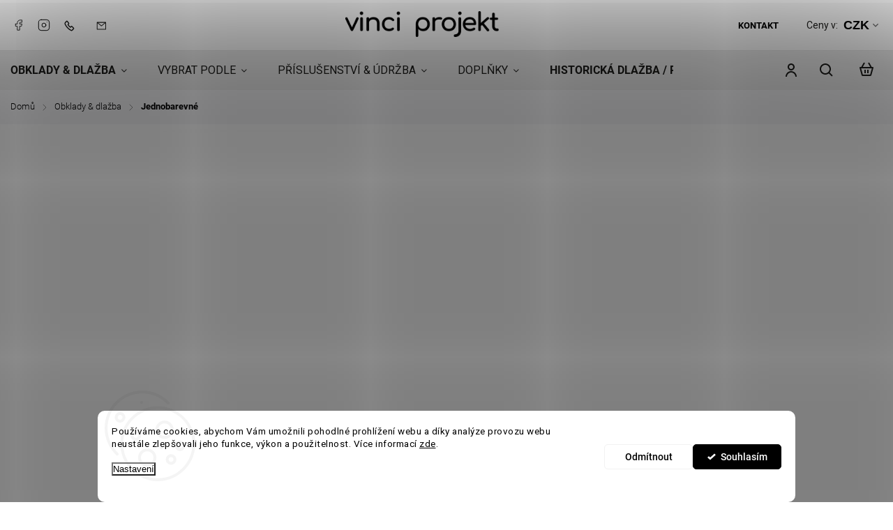

--- FILE ---
content_type: text/html; charset=utf-8
request_url: https://eshop.vinciprojekt.cz/jednobarevne-obklady-dlazba/?pv30=3434
body_size: 42394
content:
<!doctype html><html lang="cs" dir="ltr" class="header-background-light external-fonts-loaded"><head><meta charset="utf-8" /><meta name="viewport" content="width=device-width,initial-scale=1" /><title>Jednobarevné obklady a dlažby všech tvarů a velikostí</title><link rel="preconnect" href="https://cdn.myshoptet.com" /><link rel="dns-prefetch" href="https://cdn.myshoptet.com" /><link rel="preload" href="https://cdn.myshoptet.com/prj/dist/master/cms/libs/jquery/jquery-1.11.3.min.js" as="script" /><link href="https://cdn.myshoptet.com/prj/dist/master/cms/templates/frontend_templates/shared/css/font-face/roboto.css" rel="stylesheet"><link href="https://cdn.myshoptet.com/prj/dist/master/cms/templates/frontend_templates/shared/css/font-face/nunito.css" rel="stylesheet"><script>
dataLayer = [];
dataLayer.push({'shoptet' : {
    "pageType": "category",
    "currency": "CZK",
    "currencyInfo": {
        "decimalSeparator": ",",
        "exchangeRate": 1,
        "priceDecimalPlaces": 0,
        "symbol": "K\u010d",
        "symbolLeft": 0,
        "thousandSeparator": " "
    },
    "language": "cs",
    "projectId": 241754,
    "category": {
        "guid": "157c869e-718f-11e9-beb1-002590dad85e",
        "path": "Obklady, dla\u017eba a mozaiky v\u0161ech tvar\u016f, barev, velikost\u00ed a vyu\u017eit\u00ed | Jednobarevn\u00e9 obklady a dla\u017eby v\u0161ech tvar\u016f a velikost\u00ed",
        "parentCategoryGuid": "cbe92a1b-09ed-11ee-b534-2a01067a25a9"
    },
    "cartInfo": {
        "id": null,
        "freeShipping": false,
        "leftToFreeGift": {
            "formattedPrice": "0 K\u010d",
            "priceLeft": 0
        },
        "freeGift": false,
        "leftToFreeShipping": {
            "priceLeft": null,
            "dependOnRegion": null,
            "formattedPrice": null
        },
        "discountCoupon": [],
        "getNoBillingShippingPrice": {
            "withoutVat": 0,
            "vat": 0,
            "withVat": 0
        },
        "cartItems": [],
        "taxMode": "ORDINARY"
    },
    "cart": [],
    "customer": {
        "priceRatio": 1,
        "priceListId": 1,
        "groupId": null,
        "registered": false,
        "mainAccount": false
    }
}});
dataLayer.push({'cookie_consent' : {
    "marketing": "denied",
    "analytics": "denied"
}});
document.addEventListener('DOMContentLoaded', function() {
    shoptet.consent.onAccept(function(agreements) {
        if (agreements.length == 0) {
            return;
        }
        dataLayer.push({
            'cookie_consent' : {
                'marketing' : (agreements.includes(shoptet.config.cookiesConsentOptPersonalisation)
                    ? 'granted' : 'denied'),
                'analytics': (agreements.includes(shoptet.config.cookiesConsentOptAnalytics)
                    ? 'granted' : 'denied')
            },
            'event': 'cookie_consent'
        });
    });
});
</script>

<!-- Google Tag Manager -->
<script>(function(w,d,s,l,i){w[l]=w[l]||[];w[l].push({'gtm.start':
new Date().getTime(),event:'gtm.js'});var f=d.getElementsByTagName(s)[0],
j=d.createElement(s),dl=l!='dataLayer'?'&l='+l:'';j.async=true;j.src=
'https://www.googletagmanager.com/gtm.js?id='+i+dl;f.parentNode.insertBefore(j,f);
})(window,document,'script','dataLayer','GTM-NLVXQ8P');</script>
<!-- End Google Tag Manager -->

<meta property="og:type" content="website"><meta property="og:site_name" content="eshop.vinciprojekt.cz"><meta property="og:url" content="https://eshop.vinciprojekt.cz/jednobarevne-obklady-dlazba/?pv30=3434"><meta property="og:title" content="Jednobarevné obklady a dlažby všech tvarů a velikostí"><meta name="author" content="Vinci projekt"><meta name="web_author" content="Shoptet.cz"><meta name="dcterms.rightsHolder" content="eshop.vinciprojekt.cz"><meta name="robots" content="index,follow"><meta property="og:image" content="https://cdn.myshoptet.com/usr/eshop.vinciprojekt.cz/user/logos/da-vinci-projekt-obklady-dlazba-logo-06.png?t=1763380086"><meta property="og:description" content="Vybírejte designové obklady a dlažbu mnoha tvarů, velikostí, barev a vzorů vhodné do koupelen, kuchyní, chodeb, komerčních objektů, hotelů, retaurací i firem. "><meta name="description" content="Vybírejte designové obklady a dlažbu mnoha tvarů, velikostí, barev a vzorů vhodné do koupelen, kuchyní, chodeb, komerčních objektů, hotelů, retaurací i firem. "><meta name="google-site-verification" content="11f273e16915788e9ee32047e1fcdb24d0fe6b40"><style>:root {--color-primary: #000000;--color-primary-h: 0;--color-primary-s: 0%;--color-primary-l: 0%;--color-primary-hover: #000000;--color-primary-hover-h: 0;--color-primary-hover-s: 0%;--color-primary-hover-l: 0%;--color-secondary: #ffcc00;--color-secondary-h: 48;--color-secondary-s: 100%;--color-secondary-l: 50%;--color-secondary-hover: #000000;--color-secondary-hover-h: 0;--color-secondary-hover-s: 0%;--color-secondary-hover-l: 0%;--color-tertiary: #ffbb00;--color-tertiary-h: 44;--color-tertiary-s: 100%;--color-tertiary-l: 50%;--color-tertiary-hover: #ffbb00;--color-tertiary-hover-h: 44;--color-tertiary-hover-s: 100%;--color-tertiary-hover-l: 50%;--color-header-background: #ffffff;--template-font: "Roboto";--template-headings-font: "Nunito";--header-background-url: url("[data-uri]");--cookies-notice-background: #F8FAFB;--cookies-notice-color: #252525;--cookies-notice-button-hover: #27263f;--cookies-notice-link-hover: #3b3a5f;--templates-update-management-preview-mode-content: "Náhled aktualizací šablony je aktivní pro váš prohlížeč."}</style>
    <script>var shoptet = shoptet || {};</script>
    <script src="https://cdn.myshoptet.com/prj/dist/master/shop/dist/main-3g-header.js.b3b3f48cd33902743054.js"></script>
<!-- User include --><!-- service 1142(762) html code header -->
<link rel="stylesheet" href="https://cdn.myshoptet.com/usr/shoptet.tomashlad.eu/user/documents/extras/dolomit/bootstrap.min.css" />
<link rel="stylesheet" href="https://cdn.myshoptet.com/usr/shoptet.tomashlad.eu/user/documents/extras/dolomit/jquery-ui.css" />
<link rel="stylesheet" href="https://cdn.myshoptet.com/usr/shoptet.tomashlad.eu/user/documents/extras/shoptet-font/font.css"/>
<link rel="stylesheet" href="https://cdn.myshoptet.com/usr/shoptet.tomashlad.eu/user/documents/extras/dolomit/slick.css" />
<link rel="stylesheet" href="https://cdn.myshoptet.com/usr/shoptet.tomashlad.eu/user/documents/extras/dolomit/animate.css">
<link rel="stylesheet" href="https://cdn.myshoptet.com/usr/shoptet.tomashlad.eu/user/documents/extras/dolomit/screen.min.css?v=106">
<!-- <link rel="stylesheet" href="https://cdn.myshoptet.com/usr/shoptet.tomashlad.eu/user/documents/extras/cookies-bar/styles.css?v=2"/> -->

<style>
.products-block.products .product .p .name span, 
.hp-news .news-wrapper .news-item .text .title,
.type-posts-listing .news-wrapper .news-item .text .title,
.hp-news .news-wrapper .news-item .description,
.hp-ratings.container .ratings-list .votes-wrap .vote-wrap .vote-content {
-webkit-box-orient: vertical;
}
.products-block.products .product .p-desc {-webkit-box-orient: vertical;}
.vote-pic {min-width:66px;margin-top:5px;margin-right:5px;}
aside .categories li.active a {color:var(--color-primary);}
.hp-ratings.container .ratings-list .slick-list {width: 100%;}
.wrong-template {
    text-align: center;
    padding: 30px;
    background: #000;
    color: #fff;
    font-size: 20px;
    position: fixed;
    width: 100%;
    height: 100%;
    z-index: 99999999;
    top: 0;
    left: 0;
    padding-top: 20vh;
}
.wrong-template span {
    display: block;
    font-size: 15px;
    margin-top: 25px;
    opacity: 0.7;
}
.wrong-template span a {color: #fff; text-decoration: underline;}
@media only screen and (max-width: 767px) {#header .site-name img {width:150px}}
.advancedOrder__buttons {display: flex;align-items: center;justify-content: center;margin-top: 20px;margin-bottom: 20px;}
.advancedOrder__buttons .next-step-back {
    display: inline-block !important;
    line-height: 38px;
    padding: 0 15px;
    min-height: 38px;
    background: transparent;
    color: var(--color-primary) !important;
    font-size: 14px;
    border: 1px solid var(--color-primary);
    margin-right: 15px;
    font-family: var(--template-font);
    font-size: 14px;
    font-weight: 500;
    cursor: pointer;
}
.advancedOrder__buttons .next-step-back:hover {background: #f2f2f2;}
@media (max-width: 768px) {
.advancedOrder__buttons .next-step-back {margin: 0 auto}
}
img {height: auto;}
.cart-content .extra.gift .price-range>div, .cart-content .extra.gift .price-range>div {
background: var(--color-primary);
}
.advanced-order .products-block.products .product .image .product-buttons .button {
    max-height: 42px;
}
.carousel-inner {min-height:0 !important;}
html {
  -webkit-text-size-adjust: none;
}
</style>
<!-- api 446(100) html code header -->
<link rel="stylesheet" href="https://cdn.myshoptet.com/usr/api2.dklab.cz/user/documents/_doplnky/poznamka/241754/158/241754_158.css" type="text/css" /><style> :root { 
            --dklab-poznamka-color-main: #000000;  
            --dklab-poznamka-color-empty: #A8A8A8;             
            --dklab-poznamka-color-tooltip-background: #000000;             
            --dklab-poznamka-color-tooltip-text: #FFFFFF;             
            --dklab-poznamka-color-cart-message: #000000;             
            --dklab-poznamka-color-cart-message-background: #F7AB31;             
        }
        </style>
<!-- api 709(355) html code header -->
<script>
  const PWJS = {};
</script>

<script src=https://app.productwidgets.cz/pwjs.js></script>



<!-- api 1142(762) html code header -->
<script>var shoptetakTemplateSettings={"useRoundingCorners":false,"defaultArticlesImages":false,"useProductsCarousel":true,"fullWidthCarousel":false,"showListOfArticlesNews":true,"showShopRating":false,"showFavouriteCategories":false,"favouritesTestMode":false,"articlesTestMode":false,"urlOfTheArticleSection":{"cs":"inspirace-obklady-dlazba-mozaika"}};function init(){var body=document.getElementsByTagName('body')[0];
    if (shoptetakTemplateSettings.useRoundingCorners) {
        body.classList.add("st-rounding-corners");

        if (shoptetakTemplateSettings.roundingCornerSize) {
            body.classList.add("st-corners-set");
            body.setAttribute("data-corners-size", shoptetakTemplateSettings.roundingCornerSize);
        }
    }
    if(shoptetakTemplateSettings.fullWidthCarousel){body.classList.add("st-wide-carousel");}
    if(shoptetakTemplateSettings.showListOfArticlesNews){body.classList.add("st-show-articles");}
    if(shoptetakTemplateSettings.showShopRating){body.classList.add("st-show-ratings");}
    if(shoptetakTemplateSettings.showFavouriteCategories){body.classList.add("st-show-fav-cats");}
    if(shoptetakTemplateSettings.defaultArticlesImages){body.classList.add("st-art-imgs-default");}}
if(document.addEventListener){document.addEventListener("DOMContentLoaded",init,false);}
/*@cc_on @*/
/*@if (@_win32)
      document.write("<script id=__ie_onload defer src=javascript:void(0)><\/script>");
      var script = document.getElementById("__ie_onload");
      script.onreadystatechange = function() {
        if (this.readyState == "complete") {
          init(); // call the onload handler
        }
      };
    /*@end @*/
if(/WebKit/i.test(navigator.userAgent)){var _timer=setInterval(function(){if(/loaded|complete/.test(document.readyState)){init();}},10);}
window.onload=init;</script>

<!-- api 1280(896) html code header -->
<link rel="stylesheet" href="https://cdn.myshoptet.com/usr/shoptet.tomashlad.eu/user/documents/extras/cookies-addon/screen.min.css?v006">
<script>
    var shoptetakCookiesSettings={"useRoundingCorners":true,"cookiesImgPopup":false,"cookiesSize":"thin","cookiesOrientation":"horizontal","cookiesImg":"","buttonBg":true,"showPopup":false};

    var body=document.getElementsByTagName("body")[0];

    const rootElement = document.documentElement;

    rootElement.classList.add("st-cookies-v2");

    if (shoptetakCookiesSettings.useRoundingCorners) {
        rootElement.classList.add("st-cookies-corners");
    }
    if (shoptetakCookiesSettings.cookiesImgPopup) {
        rootElement.classList.add("st-cookies-popup-img");
    }
    if (shoptetakCookiesSettings.cookiesImg) {
        rootElement.classList.add("st-cookies-img");
    }
    if (shoptetakCookiesSettings.buttonBg) {
        rootElement.classList.add("st-cookies-btn");
    }
    if (shoptetakCookiesSettings.cookiesSize) {
        if (shoptetakCookiesSettings.cookiesSize === 'thin') {
            rootElement.classList.add("st-cookies-thin");
        }
        if (shoptetakCookiesSettings.cookiesSize === 'middle') {
            rootElement.classList.add("st-cookies-middle");
        }
        if (shoptetakCookiesSettings.cookiesSize === 'large') {
            rootElement.classList.add("st-cookies-large");
        }
    }
    if (shoptetakCookiesSettings.cookiesOrientation) {
        if (shoptetakCookiesSettings.cookiesOrientation === 'vertical') {
            rootElement.classList.add("st-cookies-vertical");
        }
    }
</script>

<!-- service 446(100) html code header -->
<style>
@font-face {
    font-family: 'poznamka';
    src:  url('https://cdn.myshoptet.com/usr/api2.dklab.cz/user/documents/_doplnky/poznamka/font/note.eot?v1');
    src:  url('https://cdn.myshoptet.com/usr/api2.dklab.cz/user/documents/_doplnky/poznamka/font/note.eot?v1#iefix') format('embedded-opentype'),
    url('https://cdn.myshoptet.com/usr/api2.dklab.cz/user/documents/_doplnky/poznamka/font/note.ttf?v1') format('truetype'),
    url('https://cdn.myshoptet.com/usr/api2.dklab.cz/user/documents/_doplnky/poznamka/font/note.woff?v1') format('woff'),
    url('https://cdn.myshoptet.com/usr/api2.dklab.cz/user/documents/_doplnky/poznamka/font/note.svg?v1') format('svg');
    font-weight: normal;
    font-style: normal;
}
</style>
<!-- service 565(213) html code header -->
<!--
<link rel="stylesheet" type="text/css" href="https://app.visual.ws/gpwebpay_shoptet/shoptet.css">
<script async defer type="text/javascript" src="https://app.visual.ws/gpwebpay_shoptet/shoptet.js"></script>
-->
<!-- service 659(306) html code header -->
<link rel="stylesheet" type="text/css" href="https://cdn.myshoptet.com/usr/fvstudio.myshoptet.com/user/documents/showmore/fv-studio-app-showmore.css?v=21.10.1">

<!-- service 421(75) html code header -->
<style>
body:not(.template-07):not(.template-09):not(.template-10):not(.template-11):not(.template-12):not(.template-13):not(.template-14) #return-to-top i::before {content: 'a';}
#return-to-top i:before {content: '\e911';}
#return-to-top {
z-index: 99999999;
    position: fixed;
    bottom: 45px;
    right: 20px;
background: rgba(0, 0, 0, 0.7);
    width: 50px;
    height: 50px;
    display: block;
    text-decoration: none;
    -webkit-border-radius: 35px;
    -moz-border-radius: 35px;
    border-radius: 35px;
    display: none;
    -webkit-transition: all 0.3s linear;
    -moz-transition: all 0.3s ease;
    -ms-transition: all 0.3s ease;
    -o-transition: all 0.3s ease;
    transition: all 0.3s ease;
}
#return-to-top i {color: #fff;margin: -10px 0 0 -10px;position: relative;left: 50%;top: 50%;font-size: 19px;-webkit-transition: all 0.3s ease;-moz-transition: all 0.3s ease;-ms-transition: all 0.3s ease;-o-transition: all 0.3s ease;transition: all 0.3s ease;height: 20px;width: 20px;text-align: center;display: block;font-style: normal;}
#return-to-top:hover {
    background: rgba(0, 0, 0, 0.9);
}
#return-to-top:hover i {
    color: #fff;
}
.icon-chevron-up::before {
font-weight: bold;
}
.ordering-process #return-to-top{display: none !important;}
</style>
<!-- service 1462(1076) html code header -->
<link rel="stylesheet" href="https://cdn.myshoptet.com/usr/webotvurci.myshoptet.com/user/documents/plugin-product-interconnection/css/all.min.css?v=27"> 
<!-- service 1472(1086) html code header -->
<link rel="stylesheet" href="https://cdn.myshoptet.com/usr/apollo.jakubtursky.sk/user/documents/assets/sipky/main.css?v=19">
<!-- service 1603(1193) html code header -->
<style>
.mobile .p-thumbnail:not(.highlighted):hover::before {
    opacity: 0 !important;
}
</style>
<!-- service 1280(896) html code header -->
<style>
.st-cookies-v2.st-cookies-btn .shoptak-carbon .siteCookies .siteCookies__form .siteCookies__buttonWrap button[value=all] {
margin-left: 10px;
}
@media (max-width: 768px) {
.st-cookies-v2.st-cookies-btn .shoptak-carbon .siteCookies .siteCookies__form .siteCookies__buttonWrap button[value=all] {
margin-left: 0px;
}
.st-cookies-v2 .shoptak-carbon .siteCookies.siteCookies--dark .siteCookies__form .siteCookies__buttonWrap button[value=reject] {
margin: 0 10px;
}
}
@media only screen and (max-width: 768px) {
 .st-cookies-v2 .siteCookies .siteCookies__form .siteCookies__buttonWrap .js-cookies-settings[value=all], .st-cookies-v2 .siteCookies .siteCookies__form .siteCookies__buttonWrap button[value=all] {   
  margin: 0 auto 10px auto;
 }
 .st-cookies-v2 .siteCookies.siteCookies--center {
  bottom: unset;
  top: 50%;
  transform: translate(-50%, -50%);
  width: 90%;
 }
}
</style>
<!-- service 1588(1178) html code header -->
<link rel="preconnect" href="https://fonts.googleapis.com">
<link rel="preconnect" href="https://fonts.gstatic.com" crossorigin>
<link href="https://fonts.googleapis.com/css2?family=Roboto&display=swap" rel="stylesheet">
<style>
    #chatgo-whatsapp-chat-widget {
        position: fixed;
        bottom: 25px;
        font-family: Roboto!important;
        z-index: 2147483647;
        font-size: 11pt;
    }
    #chatgo-whatsapp-chat-button {
        width: 60px;
        height: 60px;
        border-radius: 50%;
        padding: 10px;
        cursor: pointer;
        box-shadow: 0 4px 8px 0 rgba(0, 0, 0, 0.2), 0 6px 20px 0 rgba(0, 0, 0, 0.19);
        z-index: 2147483647;
        border:none;
    }
    #chatgo-whatsapp-chat-bubble {
        width: 200px;
        border-radius: 10px;
        padding: 10px;
        cursor: pointer;
        color: black;
        background: white;
        box-shadow: 0 4px 8px 0 rgba(0, 0, 0, 0.2), 0 6px 20px 0 rgba(0, 0, 0, 0.19);
        z-index: 2147483647;
    }
    #chatgo-whatsapp-chat-bubble-close-btn{
        background: #E5E5E5;
        background-image: url("https://satisflow.fra1.cdn.digitaloceanspaces.com/chatgo-whatsapp/cross-close.svg");
        background-position: center;
        background-repeat: no-repeat;
        color: black;
        padding-left: 7px;
        margin-top: -20px;
        border-radius: 50%;
        width: 22px;
        height: 22px;
        z-index: 2147483647;
        border:none;
    }
    #chatgo-whatsapp-chat-window {
        position: fixed;
        bottom: 100px;
        width: 300px;
        min-height: 450px;
        padding-bottom: 30px;
        border-radius: 15px;
        box-shadow: 0 4px 8px 0 rgba(0, 0, 0, 0.2), 0 6px 20px 0 rgba(0, 0, 0, 0.19);
        background: white;
        z-index: 2147483647;
    }
    #chatgo-whatsapp-chat-window-header{
        padding: 15px;
        color: white!important;
        border-top-left-radius: 15px;
        border-top-right-radius: 15px;
        z-index: 2147483647;
    }

    #chatgo-whatsapp-chat-window-header h2{
        color: white;
        font-size: 20pt;
        font-family: Roboto!important;
    }

    #chatgo-whatsapp-chat-window-close-btn{
        float: right;
        background: white;
        background-image: url("https://satisflow.fra1.cdn.digitaloceanspaces.com/chatgo-whatsapp/cross-close.svg");
        background-position: center;
        background-repeat: no-repeat;
        width: 25px;
        height: 25px;
        border-radius: 50%;
        padding-left: 7px;
        padding-top: 2px;
        cursor: pointer;
        z-index: 2147483647;
        border:none;
    }
    #chatgo-whatsapp-chat-window-contacts{
        background: white;
        padding: 10px;
        z-index: 2147483647;
    }
    #chatgo-whatsapp-chat-window-poweredby{
        position: fixed;
        bottom: 100px;
        background: white;
        padding: 15px;
        color: #999999;
        font-size: 9pt;
        border-bottom-left-radius: 15px;
        z-index: 2147483647;
    }
    .chatgo-whatsapp-contact{
        display: block;
        color: #0A246A;
        text-decoration: none;
        background: #F9F9F9;
        border-radius: 15px;
        padding: 10px;
        margin-bottom: 10px;
        z-index: 2147483647;
        min-height: 75px;
    }

    .chatgo-whatsapp-contact:hover{
        background: #F4F4F4;
    }
    .chatgo-whatsapp-avatar{
        display: block;
        width: 60px;
        height: 60px;
        border-radius: 50%;
        float: left;
        margin-right: 15px;
        z-index: 2147483647;
    }
    .chatgo-whatsapp-chat-online{
        color: #25D366;
    }
    .chatgo-whatsapp-chat-offline{
        color: #999999;
    }
    .chatgo-whatsapp-widget-display-invisible {
        display: none;
    }
    .chatgo-whatsapp-go-to-app-btn{
        background: #ffffff;
        display: block;
        padding: 10px;
        border-radius: 5px;
        border: 2px solid #25D366;
        color: #000000;
        font-size: 10pt;
        margin-bottom: 7px;
    }
    .chatgo-whatsapp-go-to-web-btn{
        background: #FFFFFF;
        display: block;
        padding: 10px;
        border-radius: 5px;
        border: 2px solid #DDDDDD;
        color: #999999;
        font-size: 10pt;
    }
    .chatgo-whatsapp-widget-delay-hidden {
        display: none;
    }
    @media (min-width: 768px) {
        .chatgo-whatsapp-widget-display-desktop-hidden {
            display: none;
        }
    }
    @media (max-width: 768px) {
        .chatgo-whatsapp-widget-display-mobile-hidden {
            display: none;
            width: 4px;
        }
    }

</style>
<!-- service 1688(1272) html code header -->
<link rel="stylesheet" href="https://cdn.myshoptet.com/addons/Webotvurci-s-r-o/form-editor/styles.header.min.css?affdd5d1c36173076251aab58dfc39e09eadd733">
<!-- service 1709(1293) html code header -->
<style>
.shkRecapImgExtension {
    float: left;
    width: 50px;
    margin-right: 6px;
    margin-bottom: 2px;
}
.shkRecapImgExtension:not(:nth-of-type(1)) {
  display: none;
}

@media only screen and (max-width: 1200px) and (min-width: 992px) {
    .shkRecapImgExtension {
        width: 38px;
    }
    .template-13 .shkRecapImgExtension {
        margin-right: 0;
        margin-bottom: 5px;
        width: 100%;
    }
}
@media only screen and (max-width: 360px) {
	.shkRecapImgExtension {
        width: 38px;
    }
}
.template-08 #checkout-recapitulation a,
.template-06 #checkout-recapitulation a {
	display: inline;
}
@media only screen and (max-width: 760px) and (min-width: 640px) {
	.template-08 .shkRecapImgExtension {
		margin-right: 0;
        margin-bottom: 5px;
        width: 100%;
	}
  .template-08 #checkout-recapitulation a {
  	display: inline-block;
  }
}

@media only screen and (max-width: 992px) and (min-width: 640px) {
    .template-05 .shkRecapImgExtension,
    .template-04 .shkRecapImgExtension {
        width: 38px;
    }
}
</style>
<!-- project html code header -->
<!--<link rel="stylesheet" href="/user/documents/assets/css/style-v1.css?v=9">-->
<link href="/user/documents/assets/css/style-v133.css" rel="stylesheet" />

<script>(function(w,d,t,r,u){var f,n,i;w[u]=w[u]||[],f=function(){var o={ti:"97055552", enableAutoSpaTracking: true};o.q=w[u],w[u]=new UET(o),w[u].push("pageLoad")},n=d.createElement(t),n.src=r,n.async=1,n.onload=n.onreadystatechange=function(){var s=this.readyState;s&&s!=="loaded"&&s!=="complete"||(f(),n.onload=n.onreadystatechange=null)},i=d.getElementsByTagName(t)[0],i.parentNode.insertBefore(n,i)})(window,document,"script","//bat.bing.com/bat.js","uetq");</script>

<!-- Global site tag (gtag.js) - Google Ads -->
<script async src="https://www.googletagmanager.com/gtag/js?id=AW-976551106"></script>
<script>
  window.dataLayer = window.dataLayer || [];
  function gtag(){dataLayer.push(arguments);}
  gtag('js', new Date());
  gtag('config', 'AW-976551106'); // jen jednou v celém webu
</script>

<script src="https://scripts.luigisbox.com/LBX-623645.js"></script>

<style>
/* DEBUG LAYOUT
* {
    outline: 1px solid rgba(255, 0, 0, 0.2);
}
*/

/* Oprava pozice systémového tooltipu s limitem množství */
.tooltip[data-testid="tooltip"] {
    position: fixed !important;
    left: 50% !important;
    bottom: 80px !important;
    top: auto !important;
    transform: translateX(-50%);
    z-index: 9999 !important;
    opacity: 1 !important;
}

/* Šipku můžeš klidně skrýt, ať se nesnaží ukazovat na nesmyslné místo */
.tooltip[data-testid="tooltip"] .tooltip-arrow {
    display: none !important;
}

/* Vzhled tooltipu */
.tooltip[data-testid="tooltip"] .tooltip-inner {
    background: #111;                  /* tmavý podklad */
    color: #fff;                       /* vysoký kontrast */
    padding: 10px 20px;
    border-radius: 999px;              /* pilulka */
    font-size: 14px;
    font-weight: 500;
    letter-spacing: 0.03em;
    text-align: center;
    box-shadow: 0 8px 24px rgba(0,0,0,0.25);
    border: 2px solid #ffde00;         /* jemný „varovný“ akcent */
}

/* Volitelné – lehké přisunutí textu a animace náběhu */
.tooltip[data-testid="tooltip"] {
    animation: vinci-tooltip-in 0.25s ease-out;
}

@keyframes vinci-tooltip-in {
    from {
        opacity: 0;
        transform: translateX(-50%) translateY(10px);
    }
    to {
        opacity: 1;
        transform: translateX(-50%) translateY(0);
    }
}

.pagination__link.pagination__link--next.btn.btn-secondary::before,
.pagination__link.pagination__link--prev.btn.btn-secondary::before {
		margin-bottom: 8px;
}

.category-header .listSorting .listSorting__controls li button {
	font-size: 1.1em;
  font-weight: 600;
}

.category-header .listSorting .listSorting__controls li button.listSorting__control--current {
        text-decoration: solid underline black 4px;
        text-underline-offset: 5px;
}


.category-header .listSorting .listSorting__controls li button:hover {
        text-decoration: underline;
        text-underline-offset: 5px;
}

/* SEARCH FORM – zarovnání inputu a tlačítka */
.cart-content .search-form fieldset {
  display: flex;
  align-items: stretch;
  gap: 13px;
  border: 0;
  padding: 0;
  margin: 0;
}

/* vstupní pole */
.cart-content .search-form .search-input {
  flex: 1;
  height: 40px;
  border-radius: 0;
}

/* 1) tooltippy mimo tok, když jsou schované */
.quantity .increase-tooltip[aria-hidden="true"],
.quantity .decrease-tooltip[aria-hidden="true"] {
  display: none !important;
}

/* 2) srovnat rozložení: minus | input | plus */
.quantity {
  display: inline-flex;
  align-items: center;
  gap: 0;
}

/* label obal kolem inputu = střední sloupec */
.quantity label {
  order: 2;
  margin: 0;
}

/* minus vlevo, plus vpravo */
.quantity .decrease { order: 1; }
.quantity .increase { order: 3; }

/* 3) normalizace velikostí a tap zóny */
.quantity .decrease,
.quantity .increase {
  width: 40px;
  height: 40px;
  flex: 0 0 40px;
  line-height: 40px;
  text-align: center;
  padding: 0;
}

/* samotný number input */
.quantity .amount {
  width: 64px;               /* klidně uprav */
  height: 40px;
  margin: 0;
  padding: 0 8px;
  text-align: center;
  -moz-appearance: textfield;
}

/* skrýt „šipky“ u number v Safari/Chrome */
.quantity .amount::-webkit-outer-spin-button,
.quantity .amount::-webkit-inner-spin-button {
  -webkit-appearance: none;
  margin: 0;
}

/* 4) mobilní jistota */
@media (max-width: 768px) {
  .quantity .decrease,
  .quantity .increase { width: 44px; height: 44px; flex-basis: 44px; }
  .quantity .amount { height: 44px; width: 72px; }
}


#textbox2 {background-color: #ccffcc;padding: 20px;}
#textbox3 {background-color: #E0FFFF;padding: 10px 20px 10px 20px;border: 1px solid black;}
#textbox4 {background-color: #ffcc00;padding: 20px;}


@media only screen and (max-width: 768px) {
	.navigation-in.menu .menu-level-1 { display: flex !important; flex-direction: column; }
	.menu-item-1568 { order: 1 !important; }
  .menu-item-2618 { order: 2 !important; }
  .menu-item-732 { order: 3 !important; }
  .menu-item-756 { order: 4 !important; }
  .menu-item-1836 { order: 5 !important; }
  .menu-item-1658 { order: 6 !important; }
  .menu-item-2744 { order: 7 !important; }
  .menu-item-1631 { order: 8 !important; }
  .menu-item-1104 { order: 9 !important; }
  .menu-item-1110 { order: 10 !important; }
	}
  
</style>
<!-- dkLAB -->
<link rel="stylesheet" href="/user/documents/dklab/css/dkLabVinciProjektCalc.min.css?v=4">
<!-- /User include --><link rel="shortcut icon" href="/favicon.ico" type="image/x-icon" /><link rel="canonical" href="https://eshop.vinciprojekt.cz/jednobarevne-obklady-dlazba/" />    <!-- Global site tag (gtag.js) - Google Analytics -->
    <script async src="https://www.googletagmanager.com/gtag/js?id=G-3M83M68DDL"></script>
    <script>
        
        window.dataLayer = window.dataLayer || [];
        function gtag(){dataLayer.push(arguments);}
        

                    console.debug('default consent data');

            gtag('consent', 'default', {"ad_storage":"denied","analytics_storage":"denied","ad_user_data":"denied","ad_personalization":"denied","wait_for_update":500});
            dataLayer.push({
                'event': 'default_consent'
            });
        
        gtag('js', new Date());

                gtag('config', 'UA-46842293-7', { 'groups': "UA" });
        
                gtag('config', 'G-3M83M68DDL', {"groups":"GA4","send_page_view":false,"content_group":"category","currency":"CZK","page_language":"cs"});
        
                gtag('config', 'AW-976551106', {"allow_enhanced_conversions":true});
        
        
        
        
        
                    gtag('event', 'page_view', {"send_to":"GA4","page_language":"cs","content_group":"category","currency":"CZK"});
        
        
        
        
        
        
        
        
        
        
        
        
        
        document.addEventListener('DOMContentLoaded', function() {
            if (typeof shoptet.tracking !== 'undefined') {
                for (var id in shoptet.tracking.bannersList) {
                    gtag('event', 'view_promotion', {
                        "send_to": "UA",
                        "promotions": [
                            {
                                "id": shoptet.tracking.bannersList[id].id,
                                "name": shoptet.tracking.bannersList[id].name,
                                "position": shoptet.tracking.bannersList[id].position
                            }
                        ]
                    });
                }
            }

            shoptet.consent.onAccept(function(agreements) {
                if (agreements.length !== 0) {
                    console.debug('gtag consent accept');
                    var gtagConsentPayload =  {
                        'ad_storage': agreements.includes(shoptet.config.cookiesConsentOptPersonalisation)
                            ? 'granted' : 'denied',
                        'analytics_storage': agreements.includes(shoptet.config.cookiesConsentOptAnalytics)
                            ? 'granted' : 'denied',
                                                                                                'ad_user_data': agreements.includes(shoptet.config.cookiesConsentOptPersonalisation)
                            ? 'granted' : 'denied',
                        'ad_personalization': agreements.includes(shoptet.config.cookiesConsentOptPersonalisation)
                            ? 'granted' : 'denied',
                        };
                    console.debug('update consent data', gtagConsentPayload);
                    gtag('consent', 'update', gtagConsentPayload);
                    dataLayer.push(
                        { 'event': 'update_consent' }
                    );
                }
            });
        });
    </script>
</head><body class="desktop id-930 in-jednobarevne-obklady-dlazba template-11 type-category multiple-columns-body columns-3 blank-mode blank-mode-css ums_a11y_category_page--on ums_discussion_rating_forms--off ums_a11y_pagination--on mobile-header-version-0">
        <div id="fb-root"></div>
        <script>
            window.fbAsyncInit = function() {
                FB.init({
//                    appId            : 'your-app-id',
                    autoLogAppEvents : true,
                    xfbml            : true,
                    version          : 'v19.0'
                });
            };
        </script>
        <script async defer crossorigin="anonymous" src="https://connect.facebook.net/cs_CZ/sdk.js"></script>
<!-- Google Tag Manager (noscript) -->
<noscript><iframe src="https://www.googletagmanager.com/ns.html?id=GTM-NLVXQ8P"
height="0" width="0" style="display:none;visibility:hidden"></iframe></noscript>
<!-- End Google Tag Manager (noscript) -->

    <div class="siteCookies siteCookies--bottom siteCookies--light js-siteCookies" role="dialog" data-testid="cookiesPopup" data-nosnippet>
        <div class="siteCookies__form">
            <div class="siteCookies__content">
                <div class="siteCookies__text">
                    Používáme cookies, abychom Vám umožnili pohodlné prohlížení webu a díky analýze provozu webu neustále zlepšovali jeho funkce, výkon a použitelnost. Více informací <a href="/dokumenty/podminky-ochrany-osobnich-udaju/" target="\">zde</a>.
                </div>
                <p class="siteCookies__links">
                    <button class="siteCookies__link js-cookies-settings" aria-label="Nastavení cookies" data-testid="cookiesSettings">Nastavení</button>
                </p>
            </div>
            <div class="siteCookies__buttonWrap">
                                    <button class="siteCookies__button js-cookiesConsentSubmit" value="reject" aria-label="Odmítnout cookies" data-testid="buttonCookiesReject">Odmítnout</button>
                                <button class="siteCookies__button js-cookiesConsentSubmit" value="all" aria-label="Přijmout cookies" data-testid="buttonCookiesAccept">Souhlasím</button>
            </div>
        </div>
        <script>
            document.addEventListener("DOMContentLoaded", () => {
                const siteCookies = document.querySelector('.js-siteCookies');
                document.addEventListener("scroll", shoptet.common.throttle(() => {
                    const st = document.documentElement.scrollTop;
                    if (st > 1) {
                        siteCookies.classList.add('siteCookies--scrolled');
                    } else {
                        siteCookies.classList.remove('siteCookies--scrolled');
                    }
                }, 100));
            });
        </script>
    </div>
<a href="#content" class="skip-link sr-only">Přejít na obsah</a><div class="overall-wrapper"><div class="user-action"><div class="container"><div class="user-action-in"><div class="user-action-login popup-widget login-widget"><div class="popup-widget-inner"><h2>Přihlášení k vašemu účtu</h2><div id="customerLogin"><form action="/action/Customer/Login/" method="post" id="formLoginIncluded" class="csrf-enabled" data-testid="formLogin"><input type="hidden" name="referer" value="" /><div class="form-group"><div class="input-wrapper email js-validated-element-wrapper no-label"><input type="email" name="email" class="form-control" placeholder="E-mailová adresa (např. jan@novak.cz)" data-testid="inputEmail" autocomplete="email" required /></div></div><div class="form-group"><div class="input-wrapper password js-validated-element-wrapper no-label"><input type="password" name="password" class="form-control" placeholder="Heslo" data-testid="inputPassword" autocomplete="current-password" required /><span class="no-display">Nemůžete vyplnit toto pole</span><input type="text" name="surname" value="" class="no-display" /></div></div><div class="form-group"><div class="login-wrapper"><button type="submit" class="btn btn-secondary btn-text btn-login" data-testid="buttonSubmit">Přihlásit se</button><div class="password-helper"><a href="/registrace/" data-testid="signup" rel="nofollow">Nová registrace</a><a href="/klient/zapomenute-heslo/" rel="nofollow">Zapomenuté heslo</a></div></div></div><div class="social-login-buttons"><div class="social-login-buttons-divider"><span>nebo</span></div><div class="form-group"><a href="/action/Social/login/?provider=Google" class="login-btn google" rel="nofollow"><span class="login-google-icon"></span><strong>Přihlásit se přes Google</strong></a></div></div></form>
</div></div></div>
    <div id="cart-widget" class="user-action-cart popup-widget cart-widget loader-wrapper" data-testid="popupCartWidget" role="dialog" aria-hidden="true"><div class="popup-widget-inner cart-widget-inner place-cart-here"><div class="loader-overlay"><div class="loader"></div></div></div><div class="cart-widget-button"><a href="/kosik/" class="btn btn-conversion" id="continue-order-button" rel="nofollow" data-testid="buttonNextStep">Pokračovat do košíku</a></div></div></div>
</div></div><div class="top-navigation-bar" data-testid="topNavigationBar">

    <div class="container">

        <div class="top-navigation-contacts">
            <strong>Zákaznická podpora:</strong><a href="tel:+420608456708" class="project-phone" aria-label="Zavolat na +420608456708" data-testid="contactboxPhone"><span>+420 608 456 708</span></a><a href="mailto:obchod@vinciprojekt.cz" class="project-email" data-testid="contactboxEmail"><span>obchod@vinciprojekt.cz</span></a>        </div>

                            <div class="top-navigation-menu">
                <div class="top-navigation-menu-trigger"></div>
                <ul class="top-navigation-bar-menu">
                                            <li class="top-navigation-menu-item-1110">
                            <a href="/kontakt/">Kontakt</a>
                        </li>
                                    </ul>
                <ul class="top-navigation-bar-menu-helper"></ul>
            </div>
        
        <div class="top-navigation-tools top-navigation-tools--language">
            <div class="responsive-tools">
                <a href="#" class="toggle-window" data-target="search" aria-label="Hledat" data-testid="linkSearchIcon"></a>
                                                            <a href="#" class="toggle-window" data-target="login"></a>
                                                    <a href="#" class="toggle-window" data-target="navigation" aria-label="Menu" data-testid="hamburgerMenu"></a>
            </div>
                <div class="dropdown">
        <span>Ceny v:</span>
        <button id="topNavigationDropdown" type="button" data-toggle="dropdown" aria-haspopup="true" aria-expanded="false">
            CZK
            <span class="caret"></span>
        </button>
        <ul class="dropdown-menu" aria-labelledby="topNavigationDropdown"><li><a href="/action/Currency/changeCurrency/?currencyCode=CZK" rel="nofollow">CZK</a></li><li><a href="/action/Currency/changeCurrency/?currencyCode=EUR" rel="nofollow">EUR</a></li></ul>
    </div>
            <a href="/login/?backTo=%2Fjednobarevne-obklady-dlazba%2F%3Fpv30%3D3434" class="top-nav-button top-nav-button-login primary login toggle-window" data-target="login" data-testid="signin" rel="nofollow"><span>Přihlášení</span></a>        </div>

    </div>

</div>
<header id="header"><div class="container navigation-wrapper">
    <div class="header-top">
        <div class="site-name-wrapper">
            <div class="site-name"><a href="/" data-testid="linkWebsiteLogo"><img src="https://cdn.myshoptet.com/usr/eshop.vinciprojekt.cz/user/logos/da-vinci-projekt-obklady-dlazba-logo-06.png" alt="Vinci projekt" fetchpriority="low" /></a></div>        </div>
        <div class="search" itemscope itemtype="https://schema.org/WebSite">
            <meta itemprop="headline" content="Jednobarevné obklady a dlažby všech tvarů a velikostí"/><meta itemprop="url" content="https://eshop.vinciprojekt.cz"/><meta itemprop="text" content="Vybírejte designové obklady a dlažbu mnoha tvarů, velikostí, barev a vzorů vhodné do koupelen, kuchyní, chodeb, komerčních objektů, hotelů, retaurací i firem. "/>            <form action="/action/ProductSearch/prepareString/" method="post"
    id="formSearchForm" class="search-form compact-form js-search-main"
    itemprop="potentialAction" itemscope itemtype="https://schema.org/SearchAction" data-testid="searchForm">
    <fieldset>
        <meta itemprop="target"
            content="https://eshop.vinciprojekt.cz/vyhledavani/?string={string}"/>
        <input type="hidden" name="language" value="cs"/>
        
            
<input
    type="search"
    name="string"
        class="query-input form-control search-input js-search-input"
    placeholder="Napište, co hledáte"
    autocomplete="off"
    required
    itemprop="query-input"
    aria-label="Hledat"
    data-testid="searchInput"
>
            <button type="submit" class="btn btn-default" data-testid="searchBtn">Hledat</button>
        
    </fieldset>
</form>
        </div>
        <div class="navigation-buttons">
                
    <a href="/kosik/" class="btn btn-icon toggle-window cart-count" data-target="cart" data-hover="true" data-redirect="true" data-testid="headerCart" rel="nofollow" aria-haspopup="dialog" aria-expanded="false" aria-controls="cart-widget">
        
                <span class="sr-only">Nákupní košík</span>
        
            <span class="cart-price visible-lg-inline-block" data-testid="headerCartPrice">
                                    Prázdný košík                            </span>
        
    
            </a>
        </div>
    </div>
    <nav id="navigation" aria-label="Hlavní menu" data-collapsible="true"><div class="navigation-in menu"><ul class="menu-level-1" role="menubar" data-testid="headerMenuItems"><li class="menu-item-1568 ext" role="none"><a href="/obklady-a-dlazba/" data-testid="headerMenuItem" role="menuitem" aria-haspopup="true" aria-expanded="false"><b>Obklady &amp; dlažba</b><span class="submenu-arrow"></span></a><ul class="menu-level-2" aria-label="Obklady &amp; dlažba" tabindex="-1" role="menu"><li class="menu-item-930 active" role="none"><a href="/jednobarevne-obklady-dlazba/" class="menu-image" data-testid="headerMenuItem" tabindex="-1" aria-hidden="true"><img src="data:image/svg+xml,%3Csvg%20width%3D%22140%22%20height%3D%22100%22%20xmlns%3D%22http%3A%2F%2Fwww.w3.org%2F2000%2Fsvg%22%3E%3C%2Fsvg%3E" alt="" aria-hidden="true" width="140" height="100"  data-src="https://cdn.myshoptet.com/usr/eshop.vinciprojekt.cz/user/categories/thumb/jednobarevne-obklady-dlazba.png" fetchpriority="low" /></a><div><a href="/jednobarevne-obklady-dlazba/" data-testid="headerMenuItem" role="menuitem"><span>Jednobarevné</span></a>
                        </div></li><li class="menu-item-1214" role="none"><a href="/vzorovana-dlazba-obklady/" class="menu-image" data-testid="headerMenuItem" tabindex="-1" aria-hidden="true"><img src="data:image/svg+xml,%3Csvg%20width%3D%22140%22%20height%3D%22100%22%20xmlns%3D%22http%3A%2F%2Fwww.w3.org%2F2000%2Fsvg%22%3E%3C%2Fsvg%3E" alt="" aria-hidden="true" width="140" height="100"  data-src="https://cdn.myshoptet.com/usr/eshop.vinciprojekt.cz/user/categories/thumb/vzorovane-obklady-dlazba.png" fetchpriority="low" /></a><div><a href="/vzorovana-dlazba-obklady/" data-testid="headerMenuItem" role="menuitem"><span>Vzorované</span></a>
                        </div></li><li class="menu-item-720" role="none"><a href="/mozaiky/" class="menu-image" data-testid="headerMenuItem" tabindex="-1" aria-hidden="true"><img src="data:image/svg+xml,%3Csvg%20width%3D%22140%22%20height%3D%22100%22%20xmlns%3D%22http%3A%2F%2Fwww.w3.org%2F2000%2Fsvg%22%3E%3C%2Fsvg%3E" alt="" aria-hidden="true" width="140" height="100"  data-src="https://cdn.myshoptet.com/usr/eshop.vinciprojekt.cz/user/categories/thumb/mozaika.png" fetchpriority="low" /></a><div><a href="/mozaiky/" data-testid="headerMenuItem" role="menuitem"><span>Mozaika</span></a>
                        </div></li><li class="menu-item-1187 has-third-level" role="none"><a href="/malovane-obklady/" class="menu-image" data-testid="headerMenuItem" tabindex="-1" aria-hidden="true"><img src="data:image/svg+xml,%3Csvg%20width%3D%22140%22%20height%3D%22100%22%20xmlns%3D%22http%3A%2F%2Fwww.w3.org%2F2000%2Fsvg%22%3E%3C%2Fsvg%3E" alt="" aria-hidden="true" width="140" height="100"  data-src="https://cdn.myshoptet.com/usr/eshop.vinciprojekt.cz/user/categories/thumb/malovane-obklady.png" fetchpriority="low" /></a><div><a href="/malovane-obklady/" data-testid="headerMenuItem" role="menuitem"><span>Malované</span></a>
                                                    <ul class="menu-level-3" role="menu">
                                                                    <li class="menu-item-1851" role="none">
                                        <a href="/antic-13x13-malovane-obklady/" data-testid="headerMenuItem" role="menuitem">
                                            Antic</a>,                                    </li>
                                                                    <li class="menu-item-1854" role="none">
                                        <a href="/forli-malovane-obklady-handmade-sitotisk/" data-testid="headerMenuItem" role="menuitem">
                                            Forli</a>,                                    </li>
                                                                    <li class="menu-item-2412" role="none">
                                        <a href="/da-vinci-maioliche-malovane-obklady/" data-testid="headerMenuItem" role="menuitem">
                                            Maioliche</a>,                                    </li>
                                                                    <li class="menu-item-2361" role="none">
                                        <a href="/da-vinci-primus-malovane-obklady/" data-testid="headerMenuItem" role="menuitem">
                                            Primus</a>,                                    </li>
                                                                    <li class="menu-item-2514" role="none">
                                        <a href="/da-vinci-tonalite-provenzale-malovane-obklady/" data-testid="headerMenuItem" role="menuitem">
                                            Provenzale</a>                                    </li>
                                                            </ul>
                        </div></li><li class="menu-item-1691" role="none"><a href="/obklady-dlazba-selska-chaty-chalupy/" class="menu-image" data-testid="headerMenuItem" tabindex="-1" aria-hidden="true"><img src="data:image/svg+xml,%3Csvg%20width%3D%22140%22%20height%3D%22100%22%20xmlns%3D%22http%3A%2F%2Fwww.w3.org%2F2000%2Fsvg%22%3E%3C%2Fsvg%3E" alt="" aria-hidden="true" width="140" height="100"  data-src="https://cdn.myshoptet.com/usr/eshop.vinciprojekt.cz/user/categories/thumb/obklady-na-chalupu.png" fetchpriority="low" /></a><div><a href="/obklady-dlazba-selska-chaty-chalupy/" data-testid="headerMenuItem" role="menuitem"><span>Selské</span></a>
                        </div></li><li class="menu-item-1184 has-third-level" role="none"><a href="/historicka-dlazba-handmade/" class="menu-image" data-testid="headerMenuItem" tabindex="-1" aria-hidden="true"><img src="data:image/svg+xml,%3Csvg%20width%3D%22140%22%20height%3D%22100%22%20xmlns%3D%22http%3A%2F%2Fwww.w3.org%2F2000%2Fsvg%22%3E%3C%2Fsvg%3E" alt="" aria-hidden="true" width="140" height="100"  data-src="https://cdn.myshoptet.com/usr/eshop.vinciprojekt.cz/user/categories/thumb/historicka-dlazba.png" fetchpriority="low" /></a><div><a href="/historicka-dlazba-handmade/" data-testid="headerMenuItem" role="menuitem"><span>Historické</span></a>
                                                    <ul class="menu-level-3" role="menu">
                                                                    <li class="menu-item-673" role="none">
                                        <a href="/cementova-orientalni-dlazba-obklady/" data-testid="headerMenuItem" role="menuitem">
                                            Cementová dlažba</a>,                                    </li>
                                                                    <li class="menu-item-840" role="none">
                                        <a href="/terrazzo-historicka-dlazba/" data-testid="headerMenuItem" role="menuitem">
                                            Terrazzo</a>,                                    </li>
                                                                    <li class="menu-item-870" role="none">
                                        <a href="/historicka-terakota/" data-testid="headerMenuItem" role="menuitem">
                                            Terakota / cihlová dlažba</a>,                                    </li>
                                                                    <li class="menu-item-1800" role="none">
                                        <a href="/historicka-mozaika/" data-testid="headerMenuItem" role="menuitem">
                                            Historická mozaika</a>,                                    </li>
                                                                    <li class="menu-item-2735" role="none">
                                        <a href="/celoslinuta-gresova-dlazba/" data-testid="headerMenuItem" role="menuitem">
                                            Celoslinutá (Full Body)</a>,                                    </li>
                                                                    <li class="menu-item-2322" role="none">
                                        <a href="/keramicka-historicka-dlazba-obklady-repliky-imitace/" data-testid="headerMenuItem" role="menuitem">
                                            Keramická dlažba (dekory)</a>,                                    </li>
                                                                    <li class="menu-item-2319" role="none">
                                        <a href="/bordury-linearni-rohove/" data-testid="headerMenuItem" role="menuitem">
                                            Bordury (lemovky)</a>,                                    </li>
                                                                    <li class="menu-item-2442" role="none">
                                        <a href="/handmade-obklady-ceske-vyroby/" data-testid="headerMenuItem" role="menuitem">
                                            Handmade obklady</a>,                                    </li>
                                                                    <li class="menu-item-2039" role="none">
                                        <a href="/zellige/" data-testid="headerMenuItem" role="menuitem">
                                            Zellige</a>                                    </li>
                                                            </ul>
                        </div></li><li class="menu-item-942" role="none"><a href="/dlazba-a-obklady-venkovni-do-exterieru/" class="menu-image" data-testid="headerMenuItem" tabindex="-1" aria-hidden="true"><img src="data:image/svg+xml,%3Csvg%20width%3D%22140%22%20height%3D%22100%22%20xmlns%3D%22http%3A%2F%2Fwww.w3.org%2F2000%2Fsvg%22%3E%3C%2Fsvg%3E" alt="" aria-hidden="true" width="140" height="100"  data-src="https://cdn.myshoptet.com/usr/eshop.vinciprojekt.cz/user/categories/thumb/venkovni-dlazba.png" fetchpriority="low" /></a><div><a href="/dlazba-a-obklady-venkovni-do-exterieru/" data-testid="headerMenuItem" role="menuitem"><span>Venkovní</span></a>
                        </div></li><li class="menu-item-963" role="none"><a href="/dlazba-obklady-k-bazenu/" class="menu-image" data-testid="headerMenuItem" tabindex="-1" aria-hidden="true"><img src="data:image/svg+xml,%3Csvg%20width%3D%22140%22%20height%3D%22100%22%20xmlns%3D%22http%3A%2F%2Fwww.w3.org%2F2000%2Fsvg%22%3E%3C%2Fsvg%3E" alt="" aria-hidden="true" width="140" height="100"  data-src="https://cdn.myshoptet.com/usr/eshop.vinciprojekt.cz/user/categories/thumb/bazenove-obklady.png" fetchpriority="low" /></a><div><a href="/dlazba-obklady-k-bazenu/" data-testid="headerMenuItem" role="menuitem"><span>Bazénové</span></a>
                        </div></li></ul></li>
<li class="menu-item-2618 ext" role="none"><a href="/vybrat-podle/" data-testid="headerMenuItem" role="menuitem" aria-haspopup="true" aria-expanded="false"><b>Vybrat podle</b><span class="submenu-arrow"></span></a><ul class="menu-level-2" aria-label="Vybrat podle" tabindex="-1" role="menu"><li class="menu-item-1859 has-third-level" role="none"><a href="/vyrobci-obklady-dlazba-mozaiky/" class="menu-image" data-testid="headerMenuItem" tabindex="-1" aria-hidden="true"><img src="data:image/svg+xml,%3Csvg%20width%3D%22140%22%20height%3D%22100%22%20xmlns%3D%22http%3A%2F%2Fwww.w3.org%2F2000%2Fsvg%22%3E%3C%2Fsvg%3E" alt="" aria-hidden="true" width="140" height="100"  data-src="https://cdn.myshoptet.com/usr/eshop.vinciprojekt.cz/user/categories/thumb/znacka-vyrobce.png" fetchpriority="low" /></a><div><a href="/vyrobci-obklady-dlazba-mozaiky/" data-testid="headerMenuItem" role="menuitem"><span>Značka</span></a>
                                                    <ul class="menu-level-3" role="menu">
                                                                    <li class="menu-item-2388" role="none">
                                        <a href="/cesi-ceramica/" data-testid="headerMenuItem" role="menuitem">
                                            CE.SI. Ceramica</a>,                                    </li>
                                                                    <li class="menu-item-2343" role="none">
                                        <a href="/cerdomus/" data-testid="headerMenuItem" role="menuitem">
                                            Cerdomus</a>,                                    </li>
                                                                    <li class="menu-item-2072" role="none">
                                        <a href="/cevica/" data-testid="headerMenuItem" role="menuitem">
                                            Cevica</a>,                                    </li>
                                                                    <li class="menu-item-2217" role="none">
                                        <a href="/cifre-ceramica/" data-testid="headerMenuItem" role="menuitem">
                                            Cifre Cerámica</a>,                                    </li>
                                                                    <li class="menu-item-2144" role="none">
                                        <a href="/eco-ceramica/" data-testid="headerMenuItem" role="menuitem">
                                            Eco Ceramica</a>,                                    </li>
                                                                    <li class="menu-item-2138" role="none">
                                        <a href="/elios-ceramica/" data-testid="headerMenuItem" role="menuitem">
                                            Elios Ceramica</a>,                                    </li>
                                                                    <li class="menu-item-2114" role="none">
                                        <a href="/la-fabbrica/" data-testid="headerMenuItem" role="menuitem">
                                            La Fabbrica</a>,                                    </li>
                                                                    <li class="menu-item-1997" role="none">
                                        <a href="/kerion/" data-testid="headerMenuItem" role="menuitem">
                                            Kerion</a>,                                    </li>
                                                                    <li class="menu-item-1970" role="none">
                                        <a href="/marca-corona/" data-testid="headerMenuItem" role="menuitem">
                                            Marca Corona</a>,                                    </li>
                                                                    <li class="menu-item-2208" role="none">
                                        <a href="/ceramiche-musa/" data-testid="headerMenuItem" role="menuitem">
                                            Musa</a>,                                    </li>
                                                                    <li class="menu-item-2123" role="none">
                                        <a href="/primus-vitoria/" data-testid="headerMenuItem" role="menuitem">
                                            Primus Vitória</a>,                                    </li>
                                                                    <li class="menu-item-2538" role="none">
                                        <a href="/revoir-paris/" data-testid="headerMenuItem" role="menuitem">
                                            Revoir Paris</a>,                                    </li>
                                                                    <li class="menu-item-2193" role="none">
                                        <a href="/rondine/" data-testid="headerMenuItem" role="menuitem">
                                            Rondine</a>,                                    </li>
                                                                    <li class="menu-item-1982" role="none">
                                        <a href="/tonalite/" data-testid="headerMenuItem" role="menuitem">
                                            Tonalite</a>,                                    </li>
                                                                    <li class="menu-item-2171" role="none">
                                        <a href="/ceramica-valsecchia/" data-testid="headerMenuItem" role="menuitem">
                                            Valsecchia Ceramica</a>,                                    </li>
                                                                    <li class="menu-item-2042" role="none">
                                        <a href="/wow-design/" data-testid="headerMenuItem" role="menuitem">
                                            WOW</a>,                                    </li>
                                                                    <li class="menu-item-1862" role="none">
                                        <a href="/xclusive-ceramica-batik/" data-testid="headerMenuItem" role="menuitem">
                                            Xclusive Ceramica (Batik)</a>                                    </li>
                                                            </ul>
                        </div></li><li class="menu-item-2624 has-third-level" role="none"><a href="/barva/" class="menu-image" data-testid="headerMenuItem" tabindex="-1" aria-hidden="true"><img src="data:image/svg+xml,%3Csvg%20width%3D%22140%22%20height%3D%22100%22%20xmlns%3D%22http%3A%2F%2Fwww.w3.org%2F2000%2Fsvg%22%3E%3C%2Fsvg%3E" alt="" aria-hidden="true" width="140" height="100"  data-src="https://cdn.myshoptet.com/usr/eshop.vinciprojekt.cz/user/categories/thumb/barvy.png" fetchpriority="low" /></a><div><a href="/barva/" data-testid="headerMenuItem" role="menuitem"><span>Barva</span></a>
                                                    <ul class="menu-level-3" role="menu">
                                                                    <li class="menu-item-2777" role="none">
                                        <a href="/bezova/" data-testid="headerMenuItem" role="menuitem">
                                            Béžové</a>,                                    </li>
                                                                    <li class="menu-item-2627" role="none">
                                        <a href="/bile-obklady-dlazba/" data-testid="headerMenuItem" role="menuitem">
                                            Bílé</a>,                                    </li>
                                                                    <li class="menu-item-2636" role="none">
                                        <a href="/cerne-obklady-dlazba/" data-testid="headerMenuItem" role="menuitem">
                                            Černé</a>,                                    </li>
                                                                    <li class="menu-item-2681" role="none">
                                        <a href="/cervena/" data-testid="headerMenuItem" role="menuitem">
                                            Červené</a>,                                    </li>
                                                                    <li class="menu-item-2690" role="none">
                                        <a href="/hneda/" data-testid="headerMenuItem" role="menuitem">
                                            Hnědé</a>,                                    </li>
                                                                    <li class="menu-item-2663" role="none">
                                        <a href="/modre-obklady-dlazba/" data-testid="headerMenuItem" role="menuitem">
                                            Modré</a>,                                    </li>
                                                                    <li class="menu-item-2774" role="none">
                                        <a href="/ruzova/" data-testid="headerMenuItem" role="menuitem">
                                            Růžové</a>,                                    </li>
                                                                    <li class="menu-item-2771" role="none">
                                        <a href="/seda/" data-testid="headerMenuItem" role="menuitem">
                                            Šedé</a>,                                    </li>
                                                                    <li class="menu-item-2684" role="none">
                                        <a href="/zelena/" data-testid="headerMenuItem" role="menuitem">
                                            Zelené</a>,                                    </li>
                                                                    <li class="menu-item-2687" role="none">
                                        <a href="/zluta/" data-testid="headerMenuItem" role="menuitem">
                                            Žluté</a>                                    </li>
                                                            </ul>
                        </div></li><li class="menu-item-2621 has-third-level" role="none"><a href="/tvar/" class="menu-image" data-testid="headerMenuItem" tabindex="-1" aria-hidden="true"><img src="data:image/svg+xml,%3Csvg%20width%3D%22140%22%20height%3D%22100%22%20xmlns%3D%22http%3A%2F%2Fwww.w3.org%2F2000%2Fsvg%22%3E%3C%2Fsvg%3E" alt="" aria-hidden="true" width="140" height="100"  data-src="https://cdn.myshoptet.com/usr/eshop.vinciprojekt.cz/user/categories/thumb/tvary.png" fetchpriority="low" /></a><div><a href="/tvar/" data-testid="headerMenuItem" role="menuitem"><span>Tvar</span></a>
                                                    <ul class="menu-level-3" role="menu">
                                                                    <li class="menu-item-2565" role="none">
                                        <a href="/ctverec-obklady-dlazba/" data-testid="headerMenuItem" role="menuitem">
                                            Čtverce</a>,                                    </li>
                                                                    <li class="menu-item-2559" role="none">
                                        <a href="/obdelnik-obklady-dlazba/" data-testid="headerMenuItem" role="menuitem">
                                            Obdélníky</a>,                                    </li>
                                                                    <li class="menu-item-2556" role="none">
                                        <a href="/hexagon-sestihran-sestiuhelnik-dlazba-obklady/" data-testid="headerMenuItem" role="menuitem">
                                            Hexagony (šestiúhelníky)</a>,                                    </li>
                                                                    <li class="menu-item-2568" role="none">
                                        <a href="/oktagon-osmiuhelnik-osmihran-dlazba-obklady/" data-testid="headerMenuItem" role="menuitem">
                                            Oktagony (osmiúhelníky)</a>,                                    </li>
                                                                    <li class="menu-item-2780" role="none">
                                        <a href="/kosoctverec/" data-testid="headerMenuItem" role="menuitem">
                                            Kosočtverec</a>,                                    </li>
                                                                    <li class="menu-item-2783" role="none">
                                        <a href="/arabeska/" data-testid="headerMenuItem" role="menuitem">
                                            Arabeska</a>,                                    </li>
                                                                    <li class="menu-item-2786" role="none">
                                        <a href="/rybi-supina/" data-testid="headerMenuItem" role="menuitem">
                                            Rybí šupina</a>,                                    </li>
                                                                    <li class="menu-item-2789" role="none">
                                        <a href="/atypicky/" data-testid="headerMenuItem" role="menuitem">
                                            Atyp</a>                                    </li>
                                                            </ul>
                        </div></li><li class="menu-item-2645 has-third-level" role="none"><a href="/povrch-vzhled/" class="menu-image" data-testid="headerMenuItem" tabindex="-1" aria-hidden="true"><img src="data:image/svg+xml,%3Csvg%20width%3D%22140%22%20height%3D%22100%22%20xmlns%3D%22http%3A%2F%2Fwww.w3.org%2F2000%2Fsvg%22%3E%3C%2Fsvg%3E" alt="" aria-hidden="true" width="140" height="100"  data-src="https://cdn.myshoptet.com/usr/eshop.vinciprojekt.cz/user/categories/thumb/povrch-vzhled.png" fetchpriority="low" /></a><div><a href="/povrch-vzhled/" data-testid="headerMenuItem" role="menuitem"><span>Povrch / vzhled</span></a>
                                                    <ul class="menu-level-3" role="menu">
                                                                    <li class="menu-item-2648" role="none">
                                        <a href="/cihla/" data-testid="headerMenuItem" role="menuitem">
                                            Cihla</a>,                                    </li>
                                                                    <li class="menu-item-2702" role="none">
                                        <a href="/beton/" data-testid="headerMenuItem" role="menuitem">
                                            Beton</a>,                                    </li>
                                                                    <li class="menu-item-2666" role="none">
                                        <a href="/drevo/" data-testid="headerMenuItem" role="menuitem">
                                            Dřevo</a>,                                    </li>
                                                                    <li class="menu-item-2669" role="none">
                                        <a href="/terrazzo/" data-testid="headerMenuItem" role="menuitem">
                                            Terrazzo</a>,                                    </li>
                                                                    <li class="menu-item-2672" role="none">
                                        <a href="/kamen/" data-testid="headerMenuItem" role="menuitem">
                                            Kámen</a>,                                    </li>
                                                                    <li class="menu-item-2705" role="none">
                                        <a href="/handmade/" data-testid="headerMenuItem" role="menuitem">
                                            Handmade (ruční vzhled)</a>,                                    </li>
                                                                    <li class="menu-item-2678" role="none">
                                        <a href="/metro-obklady-biselado/" data-testid="headerMenuItem" role="menuitem">
                                            Metro (biselado)</a>                                    </li>
                                                            </ul>
                        </div></li></ul></li>
<li class="menu-item-732 ext" role="none"><a href="/prislusenstvi-dlazba-obklady/" data-testid="headerMenuItem" role="menuitem" aria-haspopup="true" aria-expanded="false"><b>Příslušenství &amp; údržba</b><span class="submenu-arrow"></span></a><ul class="menu-level-2" aria-label="Příslušenství &amp; údržba" tabindex="-1" role="menu"><li class="menu-item-2433 has-third-level" role="none"><a href="/specialni-prvky-listely-rohy-sokly-bombata/" class="menu-image" data-testid="headerMenuItem" tabindex="-1" aria-hidden="true"><img src="data:image/svg+xml,%3Csvg%20width%3D%22140%22%20height%3D%22100%22%20xmlns%3D%22http%3A%2F%2Fwww.w3.org%2F2000%2Fsvg%22%3E%3C%2Fsvg%3E" alt="" aria-hidden="true" width="140" height="100"  data-src="https://cdn.myshoptet.com/usr/eshop.vinciprojekt.cz/user/categories/thumb/specialni-prvky.png" fetchpriority="low" /></a><div><a href="/specialni-prvky-listely-rohy-sokly-bombata/" data-testid="headerMenuItem" role="menuitem"><span>Speciální prvky</span></a>
                                                    <ul class="menu-level-3" role="menu">
                                                                    <li class="menu-item-2693" role="none">
                                        <a href="/listely/" data-testid="headerMenuItem" role="menuitem">
                                            Listely</a>,                                    </li>
                                                                    <li class="menu-item-2696" role="none">
                                        <a href="/keramicke-rohy-listy/" data-testid="headerMenuItem" role="menuitem">
                                            Keramické rohy (lišty)</a>,                                    </li>
                                                                    <li class="menu-item-2699" role="none">
                                        <a href="/keramicke-sokly/" data-testid="headerMenuItem" role="menuitem">
                                            Keramické sokly</a>                                    </li>
                                                            </ul>
                        </div></li><li class="menu-item-2708" role="none"><a href="/uklid-cisteni-ochrana-dlazba-obklady/" class="menu-image" data-testid="headerMenuItem" tabindex="-1" aria-hidden="true"><img src="data:image/svg+xml,%3Csvg%20width%3D%22140%22%20height%3D%22100%22%20xmlns%3D%22http%3A%2F%2Fwww.w3.org%2F2000%2Fsvg%22%3E%3C%2Fsvg%3E" alt="" aria-hidden="true" width="140" height="100"  data-src="https://cdn.myshoptet.com/usr/eshop.vinciprojekt.cz/user/categories/thumb/cistici-prostredky-na-dlazbu-1.png" fetchpriority="low" /></a><div><a href="/uklid-cisteni-ochrana-dlazba-obklady/" data-testid="headerMenuItem" role="menuitem"><span>Čištění a ochrana</span></a>
                        </div></li></ul></li>
<li class="menu-item-756 ext" role="none"><a href="/bytove-doplnky/" data-testid="headerMenuItem" role="menuitem" aria-haspopup="true" aria-expanded="false"><b>Doplňky</b><span class="submenu-arrow"></span></a><ul class="menu-level-2" aria-label="Doplňky" tabindex="-1" role="menu"><li class="menu-item-1550 has-third-level" role="none"><a href="/keramicke-zasuvky-vypinace-malovane/" class="menu-image" data-testid="headerMenuItem" tabindex="-1" aria-hidden="true"><img src="data:image/svg+xml,%3Csvg%20width%3D%22140%22%20height%3D%22100%22%20xmlns%3D%22http%3A%2F%2Fwww.w3.org%2F2000%2Fsvg%22%3E%3C%2Fsvg%3E" alt="" aria-hidden="true" width="140" height="100"  data-src="https://cdn.myshoptet.com/usr/eshop.vinciprojekt.cz/user/categories/thumb/zasuvky-vypinace.png" fetchpriority="low" /></a><div><a href="/keramicke-zasuvky-vypinace-malovane/" data-testid="headerMenuItem" role="menuitem"><span>Vypínače a zásuvky</span></a>
                                                    <ul class="menu-level-3" role="menu">
                                                                    <li class="menu-item-1750" role="none">
                                        <a href="/porcelanove-keramicke-zasuvky-vypinace-rucne-malovane/" data-testid="headerMenuItem" role="menuitem">
                                            Da Vinci malované</a>,                                    </li>
                                                                    <li class="menu-item-1908" role="none">
                                        <a href="/retro-porcelanove-vypinace-zasuvky/" data-testid="headerMenuItem" role="menuitem">
                                            Retro</a>,                                    </li>
                                                                    <li class="menu-item-1914" role="none">
                                        <a href="/abb-decento-porcelanove-vypinace-zasuvky/" data-testid="headerMenuItem" role="menuitem">
                                            ABB Decento</a>,                                    </li>
                                                                    <li class="menu-item-1920" role="none">
                                        <a href="/berker-1930-rosenthal-porcelanove-vypinace-zasuvky-retro/" data-testid="headerMenuItem" role="menuitem">
                                            Berker 1930 Rosenthal</a>,                                    </li>
                                                                    <li class="menu-item-1917" role="none">
                                        <a href="/fontini-vypinace-zasuvky/" data-testid="headerMenuItem" role="menuitem">
                                            Fontini</a>,                                    </li>
                                                                    <li class="menu-item-1911" role="none">
                                        <a href="/vanya-porcelanove-vypinace-zasuvky-hand-made/" data-testid="headerMenuItem" role="menuitem">
                                            Vanya</a>                                    </li>
                                                            </ul>
                        </div></li><li class="menu-item-786 has-third-level" role="none"><a href="/koupelnove-vybaveni-doplnky/" class="menu-image" data-testid="headerMenuItem" tabindex="-1" aria-hidden="true"><img src="data:image/svg+xml,%3Csvg%20width%3D%22140%22%20height%3D%22100%22%20xmlns%3D%22http%3A%2F%2Fwww.w3.org%2F2000%2Fsvg%22%3E%3C%2Fsvg%3E" alt="" aria-hidden="true" width="140" height="100"  data-src="https://cdn.myshoptet.com/usr/eshop.vinciprojekt.cz/user/categories/thumb/malovana-umyvadla.png" fetchpriority="low" /></a><div><a href="/koupelnove-vybaveni-doplnky/" data-testid="headerMenuItem" role="menuitem"><span>Umyvadla</span></a>
                                                    <ul class="menu-level-3" role="menu">
                                                                    <li class="menu-item-1842" role="none">
                                        <a href="/stylova-malovana-umyvadla/" data-testid="headerMenuItem" role="menuitem">
                                            Malovaná umyvadla</a>,                                    </li>
                                                                    <li class="menu-item-1839" role="none">
                                        <a href="/klasicka-designova-umyvadla/" data-testid="headerMenuItem" role="menuitem">
                                            Klasická umyvadla</a>                                    </li>
                                                            </ul>
                        </div></li><li class="menu-item-804 has-third-level" role="none"><a href="/keramicke-uchytky/" class="menu-image" data-testid="headerMenuItem" tabindex="-1" aria-hidden="true"><img src="data:image/svg+xml,%3Csvg%20width%3D%22140%22%20height%3D%22100%22%20xmlns%3D%22http%3A%2F%2Fwww.w3.org%2F2000%2Fsvg%22%3E%3C%2Fsvg%3E" alt="" aria-hidden="true" width="140" height="100"  data-src="https://cdn.myshoptet.com/usr/eshop.vinciprojekt.cz/user/categories/thumb/keramicke-uchytky-retro-malovane.png" fetchpriority="low" /></a><div><a href="/keramicke-uchytky/" data-testid="headerMenuItem" role="menuitem"><span>Úchytky (knopky)</span></a>
                                                    <ul class="menu-level-3" role="menu">
                                                                    <li class="menu-item-2373" role="none">
                                        <a href="/keramicke-porcelanove-uchytky-da-vinci/" data-testid="headerMenuItem" role="menuitem">
                                            Da Vinci</a>,                                    </li>
                                                                    <li class="menu-item-1480" role="none">
                                        <a href="/keramicke-uchytky-sady/" data-testid="headerMenuItem" role="menuitem">
                                            v sadě</a>,                                    </li>
                                                                    <li class="menu-item-1483" role="none">
                                        <a href="/keramicke-uchytky-po-kusech/" data-testid="headerMenuItem" role="menuitem">
                                            po kusech</a>,                                    </li>
                                                                    <li class="menu-item-1521" role="none">
                                        <a href="/clayre-eef-uchytky-knopky/" data-testid="headerMenuItem" role="menuitem">
                                            úchytky Clayre &amp; Eef</a>                                    </li>
                                                            </ul>
                        </div></li><li class="menu-item-1468" role="none"><a href="/vesaky/" class="menu-image" data-testid="headerMenuItem" tabindex="-1" aria-hidden="true"><img src="data:image/svg+xml,%3Csvg%20width%3D%22140%22%20height%3D%22100%22%20xmlns%3D%22http%3A%2F%2Fwww.w3.org%2F2000%2Fsvg%22%3E%3C%2Fsvg%3E" alt="" aria-hidden="true" width="140" height="100"  data-src="https://cdn.myshoptet.com/usr/eshop.vinciprojekt.cz/user/categories/thumb/hacky-malovane-retro.png" fetchpriority="low" /></a><div><a href="/vesaky/" data-testid="headerMenuItem" role="menuitem"><span>Háčky a věšáčky</span></a>
                        </div></li><li class="menu-item-1295" role="none"><a href="/dverni-stitky/" class="menu-image" data-testid="headerMenuItem" tabindex="-1" aria-hidden="true"><img src="data:image/svg+xml,%3Csvg%20width%3D%22140%22%20height%3D%22100%22%20xmlns%3D%22http%3A%2F%2Fwww.w3.org%2F2000%2Fsvg%22%3E%3C%2Fsvg%3E" alt="" aria-hidden="true" width="140" height="100"  data-src="https://cdn.myshoptet.com/usr/eshop.vinciprojekt.cz/user/categories/thumb/cedulky-keramicke-malovane.png" fetchpriority="low" /></a><div><a href="/dverni-stitky/" data-testid="headerMenuItem" role="menuitem"><span>Malované keramické cedulky</span></a>
                        </div></li><li class="menu-item-1167 has-third-level" role="none"><a href="/keramicka-svitidla/" class="menu-image" data-testid="headerMenuItem" tabindex="-1" aria-hidden="true"><img src="data:image/svg+xml,%3Csvg%20width%3D%22140%22%20height%3D%22100%22%20xmlns%3D%22http%3A%2F%2Fwww.w3.org%2F2000%2Fsvg%22%3E%3C%2Fsvg%3E" alt="" aria-hidden="true" width="140" height="100"  data-src="https://cdn.myshoptet.com/usr/eshop.vinciprojekt.cz/user/categories/thumb/lampy-keramicke-malovane.png" fetchpriority="low" /></a><div><a href="/keramicka-svitidla/" data-testid="headerMenuItem" role="menuitem"><span>Malované keramické lampy</span></a>
                                                    <ul class="menu-level-3" role="menu">
                                                                    <li class="menu-item-1176" role="none">
                                        <a href="/keramicka-svitidla-stropni-lustry/" data-testid="headerMenuItem" role="menuitem">
                                            stropní</a>,                                    </li>
                                                                    <li class="menu-item-1173" role="none">
                                        <a href="/svitidla-keramicka-nastenna/" data-testid="headerMenuItem" role="menuitem">
                                            nástěnná</a>,                                    </li>
                                                                    <li class="menu-item-1179" role="none">
                                        <a href="/keramicka-svitidla-lampy-stolni/" data-testid="headerMenuItem" role="menuitem">
                                            stolní</a>,                                    </li>
                                                                    <li class="menu-item-2403" role="none">
                                        <a href="/podlahove-stojaci-lampy/" data-testid="headerMenuItem" role="menuitem">
                                            podlahová</a>                                    </li>
                                                            </ul>
                        </div></li><li class="menu-item-2595 has-third-level" role="none"><a href="/keramicke-doplnky-dekorace-ostatni/" class="menu-image" data-testid="headerMenuItem" tabindex="-1" aria-hidden="true"><img src="data:image/svg+xml,%3Csvg%20width%3D%22140%22%20height%3D%22100%22%20xmlns%3D%22http%3A%2F%2Fwww.w3.org%2F2000%2Fsvg%22%3E%3C%2Fsvg%3E" alt="" aria-hidden="true" width="140" height="100"  data-src="https://cdn.myshoptet.com/usr/eshop.vinciprojekt.cz/user/categories/thumb/darky-dekorace.png" fetchpriority="low" /></a><div><a href="/keramicke-doplnky-dekorace-ostatni/" data-testid="headerMenuItem" role="menuitem"><span>Dárky a dekorace</span></a>
                                                    <ul class="menu-level-3" role="menu">
                                                                    <li class="menu-item-1527" role="none">
                                        <a href="/tipy-darky-od-vinci/" data-testid="headerMenuItem" role="menuitem">
                                            ♥︎ TIPY NA DÁRKY ♥︎</a>,                                    </li>
                                                                    <li class="menu-item-1485" role="none">
                                        <a href="/velikonoce/" data-testid="headerMenuItem" role="menuitem">
                                            ✿ VELIKONOCE ✿</a>                                    </li>
                                                            </ul>
                        </div></li></ul></li>
<li class="menu-item-1836" role="none"><a href="/historicka-dlazba-obklady-mozaika/" data-testid="headerMenuItem" role="menuitem" aria-expanded="false"><b>Historická dlažba / repliky</b></a></li>
<li class="menu-item-1658" role="none"><a href="/sluzby-pro-architekty-pamatkare/" data-testid="headerMenuItem" role="menuitem" aria-expanded="false"><b>Památkáři / architekti</b></a></li>
<li class="menu-item-2744" role="none"><a href="/designove-obklady-a-dlazby/" data-testid="headerMenuItem" role="menuitem" aria-expanded="false"><b>Designéři / studia</b></a></li>
<li class="menu-item-1631" role="none"><a href="/inspirace-obklady-dlazba/" data-testid="headerMenuItem" role="menuitem" aria-expanded="false"><b>Inspirace</b></a></li>
<li class="menu-item-1110" role="none"><a href="/kontakt/" data-testid="headerMenuItem" role="menuitem" aria-expanded="false"><b>Kontakt</b></a></li>
<li class="menu-item-1104" role="none"><a href="/o-vinci/" data-testid="headerMenuItem" role="menuitem" aria-expanded="false"><b>O nás</b></a></li>
<li class="appended-category menu-item-1679" role="none"><a href="/novinky/"><b>NOVINKY</b></a></li><li class="appended-category menu-item-2481 ext" role="none"><a href="/slavne-osobnosti/"><b>Osobnosti u Vinci</b><span class="submenu-arrow" role="menuitem"></span></a><ul class="menu-level-2 menu-level-2-appended" role="menu"><li class="menu-item-1994" role="none"><a href="/lucie-benesova-malovane-obklady-vinci/" data-testid="headerMenuItem" role="menuitem"><span>INSPIRACE S LUCIÍ BENEŠOVOU</span></a></li><li class="menu-item-2484" role="none"><a href="/pavlisizije/" data-testid="headerMenuItem" role="menuitem"><span>PAVLI SI OPRAVDU ŽIJE</span></a></li><li class="menu-item-2487" role="none"><a href="/martin-pragr-bydleni-inspirace/" data-testid="headerMenuItem" role="menuitem"><span>TOPKY MARTINA PRÁGRA</span></a></li></ul></li><li class="appended-category menu-item-2720" role="none"><a href="/zachran-dlazdici/"><b>Zachraň dlaždici</b></a></li><li class="appended-category menu-item-2759 ext" role="none"><a href="/archiv-produktu/"><b>Archiv</b><span class="submenu-arrow" role="menuitem"></span></a><ul class="menu-level-2 menu-level-2-appended" role="menu"><li class="menu-item-2027" role="none"><a href="/kerion-neocim-studio/" data-testid="headerMenuItem" role="menuitem"><span>Neocim Studio</span></a></li><li class="menu-item-2000" role="none"><a href="/kerion-mood-atelier/" data-testid="headerMenuItem" role="menuitem"><span>Mood Atelier</span></a></li><li class="menu-item-2003" role="none"><a href="/kerion-mood-lines-and-dots/" data-testid="headerMenuItem" role="menuitem"><span>Mood Lines &amp; Dots</span></a></li><li class="menu-item-2598" role="none"><a href="/kerion-mosaics-acqua/" data-testid="headerMenuItem" role="menuitem"><span>Mosaics Acqua</span></a></li><li class="menu-item-2592" role="none"><a href="/kerion-mosaics-glossy/" data-testid="headerMenuItem" role="menuitem"><span>Mosaics Glossy</span></a></li><li class="menu-item-2024" role="none"><a href="/kerion-neocim-plus-terrasse/" data-testid="headerMenuItem" role="menuitem"><span>Neocim Plus Terrasse</span></a></li><li class="menu-item-2036" role="none"><a href="/kerion-octogone/" data-testid="headerMenuItem" role="menuitem"><span>Octogone</span></a></li><li class="menu-item-2511" role="none"><a href="/tonalite-elevenuance/" data-testid="headerMenuItem" role="menuitem"><span>Elevenuance</span></a></li><li class="menu-item-2060" role="none"><a href="/wow-fez/" data-testid="headerMenuItem" role="menuitem"><span>Fez</span></a></li><li class="menu-item-2574" role="none"><a href="/wow-rebels/" data-testid="headerMenuItem" role="menuitem"><span>Rebels</span></a></li><li class="menu-item-2430" role="none"><a href="/wow-grace/" data-testid="headerMenuItem" role="menuitem"><span>Grace</span></a></li><li class="menu-item-2051" role="none"><a href="/wow-abbey-stone/" data-testid="headerMenuItem" role="menuitem"><span>Abbey Stone</span></a></li><li class="menu-item-2289" role="none"><a href="/valsecchia-cementine/" data-testid="headerMenuItem" role="menuitem"><span>Cementine</span></a></li><li class="menu-item-2295" role="none"><a href="/valsecchia-cementine-home/" data-testid="headerMenuItem" role="menuitem"><span>Cementine Home</span></a></li><li class="menu-item-2292" role="none"><a href="/valsecchia-cementine-paint/" data-testid="headerMenuItem" role="menuitem"><span>Cementine Paint</span></a></li><li class="menu-item-2409" role="none"><a href="/valsecchia-maioliche/" data-testid="headerMenuItem" role="menuitem"><span>Maioliche</span></a></li><li class="menu-item-2517" role="none"><a href="/valsecchia-terra/" data-testid="headerMenuItem" role="menuitem"><span>Terra</span></a></li><li class="menu-item-2660" role="none"><a href="/rondine-new-york/" data-testid="headerMenuItem" role="menuitem"><span>New York</span></a></li><li class="menu-item-2274" role="none"><a href="/fabresa/" data-testid="headerMenuItem" role="menuitem"><span>Fabresa</span></a></li><li class="menu-item-2247" role="none"><a href="/equipe-ceramicas/" data-testid="headerMenuItem" role="menuitem"><span>Equipe Ceramicas</span></a></li><li class="menu-item-2535" role="none"><a href="/cotto-etrusco/" data-testid="headerMenuItem" role="menuitem"><span>Cotto Etrusco</span></a></li><li class="menu-item-2304" role="none"><a href="/mainzu-ceramica/" data-testid="headerMenuItem" role="menuitem"><span>Mainzu Ceramica</span></a></li><li class="menu-item-2159" role="none"><a href="/quintessenza-ceramiche/" data-testid="headerMenuItem" role="menuitem"><span>Quintessenza Ceramiche</span></a></li><li class="menu-item-2262" role="none"><a href="/vives-azulejos-y-gres/" data-testid="headerMenuItem" role="menuitem"><span>Vives Azulejos</span></a></li><li class="menu-item-2165" role="none"><a href="/monopole-ceramica/" data-testid="headerMenuItem" role="menuitem"><span>Monopole Cerámica</span></a></li></ul></li></ul></div><span class="navigation-close"></span></nav><div class="menu-helper" data-testid="hamburgerMenu"><span>Více</span></div>
</div></header><!-- / header -->


                    <div class="container breadcrumbs-wrapper">
            <div class="breadcrumbs navigation-home-icon-wrapper" itemscope itemtype="https://schema.org/BreadcrumbList">
                                                                            <span id="navigation-first" data-basetitle="Vinci projekt" itemprop="itemListElement" itemscope itemtype="https://schema.org/ListItem">
                <a href="/" itemprop="item" class="navigation-home-icon"><span class="sr-only" itemprop="name">Domů</span></a>
                <span class="navigation-bullet">/</span>
                <meta itemprop="position" content="1" />
            </span>
                                <span id="navigation-1" itemprop="itemListElement" itemscope itemtype="https://schema.org/ListItem">
                <a href="/obklady-a-dlazba/" itemprop="item" data-testid="breadcrumbsSecondLevel"><span itemprop="name">Obklady &amp; dlažba</span></a>
                <span class="navigation-bullet">/</span>
                <meta itemprop="position" content="2" />
            </span>
                                            <span id="navigation-2" itemprop="itemListElement" itemscope itemtype="https://schema.org/ListItem" data-testid="breadcrumbsLastLevel">
                <meta itemprop="item" content="https://eshop.vinciprojekt.cz/jednobarevne-obklady-dlazba/?pv30=3434" />
                <meta itemprop="position" content="3" />
                <span itemprop="name" data-title="Jednobarevné obklady a dlažby všech tvarů a velikostí">Jednobarevné</span>
            </span>
            </div>
        </div>
    
<div id="content-wrapper" class="container content-wrapper">
    
    <div class="content-wrapper-in">
                                                <aside class="sidebar sidebar-left"  data-testid="sidebarMenu">
                                                                                                <div class="sidebar-inner">
                                                                                                        <div class="box box-bg-variant box-sm box-filters"><div id="filters-default-position" data-filters-default-position="left"></div><div class="filters-wrapper"><div class="filters-unveil-button-wrapper" data-testid='buttonOpenFilter'><a href="#" class="btn btn-default unveil-button" data-unveil="filters" data-text="Otevřít filtr ">Zavřít filtr</a></div><div id="filters" class="filters visible"><div class="slider-wrapper"><h4><span>Cena</span></h4><div class="slider-header"><span class="from"><span id="min">904</span> Kč</span><span class="to"><span id="max">1735</span> Kč</span></div><div class="slider-content"><div id="slider" class="param-price-filter"></div></div><span id="currencyExchangeRate" class="no-display">1</span><span id="categoryMinValue" class="no-display">904</span><span id="categoryMaxValue" class="no-display">1735</span></div><form action="/action/ProductsListing/setPriceFilter/" method="post" id="price-filter-form"><fieldset id="price-filter"><input type="hidden" value="904" name="priceMin" id="price-value-min" /><input type="hidden" value="1735" name="priceMax" id="price-value-max" /><input type="hidden" name="referer" value="/jednobarevne-obklady-dlazba/?pv30=3434" /></fieldset></form><div class="filter-sections"><div class="filter-section filter-section-boolean"><div class="param-filter-top"><form action="/action/ProductsListing/setStockFilter/" method="post"><fieldset><div><input type="checkbox" value="1" name="stock" id="stock" data-url="https://eshop.vinciprojekt.cz/jednobarevne-obklady-dlazba/?pv30=3434&amp;stock=1" data-filter-id="1" data-filter-code="stock"  disabled="disabled" autocomplete="off" /><label for="stock" class="filter-label disabled">Na skladě <span class="filter-count">0</span></label></div><input type="hidden" name="referer" value="/jednobarevne-obklady-dlazba/?pv30=3434" /></fieldset></form><form action="/action/ProductsListing/setDoubledotFilter/" method="post"><fieldset><div><input data-url="https://eshop.vinciprojekt.cz/jednobarevne-obklady-dlazba/?pv30=3434&amp;dd=2" data-filter-id="2" data-filter-code="dd" type="checkbox" name="dd[]" id="dd[]2" value="2"  disabled="disabled" autocomplete="off" /><label for="dd[]2" class="filter-label disabled ">Novinka<span class="filter-count">0</span></label></div><div><input data-url="https://eshop.vinciprojekt.cz/jednobarevne-obklady-dlazba/?pv30=3434&amp;dd=2330" data-filter-id="2330" data-filter-code="dd" type="checkbox" name="dd[]" id="dd[]2330" value="2330"  disabled="disabled" autocomplete="off" /><label for="dd[]2330" class="filter-label disabled ">Ruční malba<span class="filter-count">0</span></label></div><div><input data-url="https://eshop.vinciprojekt.cz/jednobarevne-obklady-dlazba/?pv30=3434&amp;dd=2342" data-filter-id="2342" data-filter-code="dd" type="checkbox" name="dd[]" id="dd[]2342" value="2342"  disabled="disabled" autocomplete="off" /><label for="dd[]2342" class="filter-label disabled ">Zachraň mě<span class="filter-count">0</span></label></div><input type="hidden" name="referer" value="/jednobarevne-obklady-dlazba/?pv30=3434" /></fieldset></form></div></div><div id="category-filter-hover" class="visible"><div id="manufacturer-filter" class="filter-section filter-section-manufacturer"><h4><span>Značky</span></h4><form action="/action/productsListing/setManufacturerFilter/" method="post"><fieldset><div><input data-url="https://eshop.vinciprojekt.cz/jednobarevne-obklady-dlazba:aleluia/?pv30=3434" data-filter-id="aleluia" data-filter-code="manufacturerId" type="checkbox" name="manufacturerId[]" id="manufacturerId[]aleluia" value="aleluia" disabled="disabled" autocomplete="off" /><label for="manufacturerId[]aleluia" class="filter-label disabled">Aleluia&nbsp;<span class="filter-count">0</span></label></div><div><input data-url="https://eshop.vinciprojekt.cz/jednobarevne-obklady-dlazba:baldosas-hidraulicas/?pv30=3434" data-filter-id="baldosas-hidraulicas" data-filter-code="manufacturerId" type="checkbox" name="manufacturerId[]" id="manufacturerId[]baldosas-hidraulicas" value="baldosas-hidraulicas" disabled="disabled" autocomplete="off" /><label for="manufacturerId[]baldosas-hidraulicas" class="filter-label disabled">Baldosas Hidráulicas&nbsp;<span class="filter-count">0</span></label></div><div><input data-url="https://eshop.vinciprojekt.cz/jednobarevne-obklady-dlazba:bardelli/?pv30=3434" data-filter-id="bardelli" data-filter-code="manufacturerId" type="checkbox" name="manufacturerId[]" id="manufacturerId[]bardelli" value="bardelli" disabled="disabled" autocomplete="off" /><label for="manufacturerId[]bardelli" class="filter-label disabled">Bardelli&nbsp;<span class="filter-count">0</span></label></div><div><input data-url="https://eshop.vinciprojekt.cz/jednobarevne-obklady-dlazba:ceramiche-grazia/?pv30=3434" data-filter-id="ceramiche-grazia" data-filter-code="manufacturerId" type="checkbox" name="manufacturerId[]" id="manufacturerId[]ceramiche-grazia" value="ceramiche-grazia" disabled="disabled" autocomplete="off" /><label for="manufacturerId[]ceramiche-grazia" class="filter-label disabled">Ceramiche Grazia&nbsp;<span class="filter-count">0</span></label></div><div><input data-url="https://eshop.vinciprojekt.cz/jednobarevne-obklady-dlazba:cerdomus/?pv30=3434" data-filter-id="cerdomus" data-filter-code="manufacturerId" type="checkbox" name="manufacturerId[]" id="manufacturerId[]cerdomus" value="cerdomus" autocomplete="off" /><label for="manufacturerId[]cerdomus" class="filter-label">Cerdomus&nbsp;<span class="filter-count">15</span></label></div><div><input data-url="https://eshop.vinciprojekt.cz/jednobarevne-obklady-dlazba:cesi-ceramica/?pv30=3434" data-filter-id="cesi-ceramica" data-filter-code="manufacturerId" type="checkbox" name="manufacturerId[]" id="manufacturerId[]cesi-ceramica" value="cesi-ceramica" disabled="disabled" autocomplete="off" /><label for="manufacturerId[]cesi-ceramica" class="filter-label disabled">CESI Ceramica&nbsp;<span class="filter-count">0</span></label></div><div><input data-url="https://eshop.vinciprojekt.cz/jednobarevne-obklady-dlazba:cevica/?pv30=3434" data-filter-id="cevica" data-filter-code="manufacturerId" type="checkbox" name="manufacturerId[]" id="manufacturerId[]cevica" value="cevica" disabled="disabled" autocomplete="off" /><label for="manufacturerId[]cevica" class="filter-label disabled">Cevica&nbsp;<span class="filter-count">0</span></label></div><div><input data-url="https://eshop.vinciprojekt.cz/jednobarevne-obklady-dlazba:cifre-ceramica/?pv30=3434" data-filter-id="cifre-ceramica" data-filter-code="manufacturerId" type="checkbox" name="manufacturerId[]" id="manufacturerId[]cifre-ceramica" value="cifre-ceramica" disabled="disabled" autocomplete="off" /><label for="manufacturerId[]cifre-ceramica" class="filter-label disabled">Cifre Ceramica&nbsp;<span class="filter-count">0</span></label></div><div><input data-url="https://eshop.vinciprojekt.cz/jednobarevne-obklady-dlazba:cir-ceramiche/?pv30=3434" data-filter-id="cir-ceramiche" data-filter-code="manufacturerId" type="checkbox" name="manufacturerId[]" id="manufacturerId[]cir-ceramiche" value="cir-ceramiche" disabled="disabled" autocomplete="off" /><label for="manufacturerId[]cir-ceramiche" class="filter-label disabled">Cir Ceramiche&nbsp;<span class="filter-count">0</span></label></div><div><input data-url="https://eshop.vinciprojekt.cz/jednobarevne-obklady-dlazba:eco-ceramica/?pv30=3434" data-filter-id="eco-ceramica" data-filter-code="manufacturerId" type="checkbox" name="manufacturerId[]" id="manufacturerId[]eco-ceramica" value="eco-ceramica" disabled="disabled" autocomplete="off" /><label for="manufacturerId[]eco-ceramica" class="filter-label disabled">Eco Ceramica&nbsp;<span class="filter-count">0</span></label></div><div><input data-url="https://eshop.vinciprojekt.cz/jednobarevne-obklady-dlazba:elios-ceramica/?pv30=3434" data-filter-id="elios-ceramica" data-filter-code="manufacturerId" type="checkbox" name="manufacturerId[]" id="manufacturerId[]elios-ceramica" value="elios-ceramica" autocomplete="off" /><label for="manufacturerId[]elios-ceramica" class="filter-label">Elios Ceramica&nbsp;<span class="filter-count">4</span></label></div><div><input data-url="https://eshop.vinciprojekt.cz/jednobarevne-obklady-dlazba:equipe/?pv30=3434" data-filter-id="equipe" data-filter-code="manufacturerId" type="checkbox" name="manufacturerId[]" id="manufacturerId[]equipe" value="equipe" disabled="disabled" autocomplete="off" /><label for="manufacturerId[]equipe" class="filter-label disabled">Equipe&nbsp;<span class="filter-count">0</span></label></div><div><input data-url="https://eshop.vinciprojekt.cz/jednobarevne-obklady-dlazba:etruria-design/?pv30=3434" data-filter-id="etruria-design" data-filter-code="manufacturerId" type="checkbox" name="manufacturerId[]" id="manufacturerId[]etruria-design" value="etruria-design" disabled="disabled" autocomplete="off" /><label for="manufacturerId[]etruria-design" class="filter-label disabled">Etruria Design&nbsp;<span class="filter-count">0</span></label></div><div><input data-url="https://eshop.vinciprojekt.cz/jednobarevne-obklady-dlazba:fabresa-ceramica/?pv30=3434" data-filter-id="fabresa-ceramica" data-filter-code="manufacturerId" type="checkbox" name="manufacturerId[]" id="manufacturerId[]fabresa-ceramica" value="fabresa-ceramica" disabled="disabled" autocomplete="off" /><label for="manufacturerId[]fabresa-ceramica" class="filter-label disabled">Fabresa Ceramica&nbsp;<span class="filter-count">0</span></label></div><div><input data-url="https://eshop.vinciprojekt.cz/jednobarevne-obklady-dlazba:fingres/?pv30=3434" data-filter-id="fingres" data-filter-code="manufacturerId" type="checkbox" name="manufacturerId[]" id="manufacturerId[]fingres" value="fingres" disabled="disabled" autocomplete="off" /><label for="manufacturerId[]fingres" class="filter-label disabled">Fin Gres&nbsp;<span class="filter-count">0</span></label></div><div><input data-url="https://eshop.vinciprojekt.cz/jednobarevne-obklady-dlazba:gayafores/?pv30=3434" data-filter-id="gayafores" data-filter-code="manufacturerId" type="checkbox" name="manufacturerId[]" id="manufacturerId[]gayafores" value="gayafores" disabled="disabled" autocomplete="off" /><label for="manufacturerId[]gayafores" class="filter-label disabled">Gayafores&nbsp;<span class="filter-count">0</span></label></div><div><input data-url="https://eshop.vinciprojekt.cz/jednobarevne-obklady-dlazba:huh/?pv30=3434" data-filter-id="huh" data-filter-code="manufacturerId" type="checkbox" name="manufacturerId[]" id="manufacturerId[]huh" value="huh" disabled="disabled" autocomplete="off" /><label for="manufacturerId[]huh" class="filter-label disabled">HuH&nbsp;<span class="filter-count">0</span></label></div><div><input data-url="https://eshop.vinciprojekt.cz/jednobarevne-obklady-dlazba:kerion/?pv30=3434" data-filter-id="kerion" data-filter-code="manufacturerId" type="checkbox" name="manufacturerId[]" id="manufacturerId[]kerion" value="kerion" disabled="disabled" autocomplete="off" /><label for="manufacturerId[]kerion" class="filter-label disabled">Kerion&nbsp;<span class="filter-count">0</span></label></div><div><input data-url="https://eshop.vinciprojekt.cz/jednobarevne-obklady-dlazba:la-fabbrica/?pv30=3434" data-filter-id="la-fabbrica" data-filter-code="manufacturerId" type="checkbox" name="manufacturerId[]" id="manufacturerId[]la-fabbrica" value="la-fabbrica" disabled="disabled" autocomplete="off" /><label for="manufacturerId[]la-fabbrica" class="filter-label disabled">La Fabbrica&nbsp;<span class="filter-count">0</span></label></div><div><input data-url="https://eshop.vinciprojekt.cz/jednobarevne-obklady-dlazba:lasselsberger/?pv30=3434" data-filter-id="lasselsberger" data-filter-code="manufacturerId" type="checkbox" name="manufacturerId[]" id="manufacturerId[]lasselsberger" value="lasselsberger" disabled="disabled" autocomplete="off" /><label for="manufacturerId[]lasselsberger" class="filter-label disabled">Lasselsberger&nbsp;<span class="filter-count">0</span></label></div><div><input data-url="https://eshop.vinciprojekt.cz/jednobarevne-obklady-dlazba:love-tiles/?pv30=3434" data-filter-id="love-tiles" data-filter-code="manufacturerId" type="checkbox" name="manufacturerId[]" id="manufacturerId[]love-tiles" value="love-tiles" disabled="disabled" autocomplete="off" /><label for="manufacturerId[]love-tiles" class="filter-label disabled">Love Tiles&nbsp;<span class="filter-count">0</span></label></div><div><input data-url="https://eshop.vinciprojekt.cz/jednobarevne-obklady-dlazba:marca-corona/?pv30=3434" data-filter-id="marca-corona" data-filter-code="manufacturerId" type="checkbox" name="manufacturerId[]" id="manufacturerId[]marca-corona" value="marca-corona" disabled="disabled" autocomplete="off" /><label for="manufacturerId[]marca-corona" class="filter-label disabled">Marca Corona&nbsp;<span class="filter-count">0</span></label></div><div><input data-url="https://eshop.vinciprojekt.cz/jednobarevne-obklady-dlazba:marrakesh-cement-tile/?pv30=3434" data-filter-id="marrakesh-cement-tile" data-filter-code="manufacturerId" type="checkbox" name="manufacturerId[]" id="manufacturerId[]marrakesh-cement-tile" value="marrakesh-cement-tile" disabled="disabled" autocomplete="off" /><label for="manufacturerId[]marrakesh-cement-tile" class="filter-label disabled">Maroko I.&nbsp;<span class="filter-count">0</span></label></div><div><input data-url="https://eshop.vinciprojekt.cz/jednobarevne-obklady-dlazba:morocco-bh/?pv30=3434" data-filter-id="morocco-bh" data-filter-code="manufacturerId" type="checkbox" name="manufacturerId[]" id="manufacturerId[]morocco-bh" value="morocco-bh" disabled="disabled" autocomplete="off" /><label for="manufacturerId[]morocco-bh" class="filter-label disabled">Maroko II.&nbsp;<span class="filter-count">0</span></label></div><div><input data-url="https://eshop.vinciprojekt.cz/jednobarevne-obklady-dlazba:mirage/?pv30=3434" data-filter-id="mirage" data-filter-code="manufacturerId" type="checkbox" name="manufacturerId[]" id="manufacturerId[]mirage" value="mirage" disabled="disabled" autocomplete="off" /><label for="manufacturerId[]mirage" class="filter-label disabled">Mirage&nbsp;<span class="filter-count">0</span></label></div><div><input data-url="https://eshop.vinciprojekt.cz/jednobarevne-obklady-dlazba:monopole-ceramica/?pv30=3434" data-filter-id="monopole-ceramica" data-filter-code="manufacturerId" type="checkbox" name="manufacturerId[]" id="manufacturerId[]monopole-ceramica" value="monopole-ceramica" disabled="disabled" autocomplete="off" /><label for="manufacturerId[]monopole-ceramica" class="filter-label disabled">Monopole Ceramica&nbsp;<span class="filter-count">0</span></label></div><div><input data-url="https://eshop.vinciprojekt.cz/jednobarevne-obklady-dlazba:musa-ceramiche/?pv30=3434" data-filter-id="musa-ceramiche" data-filter-code="manufacturerId" type="checkbox" name="manufacturerId[]" id="manufacturerId[]musa-ceramiche" value="musa-ceramiche" disabled="disabled" autocomplete="off" /><label for="manufacturerId[]musa-ceramiche" class="filter-label disabled">Musa Ceramiche&nbsp;<span class="filter-count">0</span></label></div><div><input data-url="https://eshop.vinciprojekt.cz/jednobarevne-obklady-dlazba:primus-vitoria/?pv30=3434" data-filter-id="primus-vitoria" data-filter-code="manufacturerId" type="checkbox" name="manufacturerId[]" id="manufacturerId[]primus-vitoria" value="primus-vitoria" disabled="disabled" autocomplete="off" /><label for="manufacturerId[]primus-vitoria" class="filter-label disabled">Primus Vitoria&nbsp;<span class="filter-count">0</span></label></div><div><input data-url="https://eshop.vinciprojekt.cz/jednobarevne-obklady-dlazba:quintessenza-ceramiche/?pv30=3434" data-filter-id="quintessenza-ceramiche" data-filter-code="manufacturerId" type="checkbox" name="manufacturerId[]" id="manufacturerId[]quintessenza-ceramiche" value="quintessenza-ceramiche" disabled="disabled" autocomplete="off" /><label for="manufacturerId[]quintessenza-ceramiche" class="filter-label disabled">Quintessenza Ceramiche&nbsp;<span class="filter-count">0</span></label></div><div><input data-url="https://eshop.vinciprojekt.cz/jednobarevne-obklady-dlazba:rako/?pv30=3434" data-filter-id="rako" data-filter-code="manufacturerId" type="checkbox" name="manufacturerId[]" id="manufacturerId[]rako" value="rako" disabled="disabled" autocomplete="off" /><label for="manufacturerId[]rako" class="filter-label disabled">Rako&nbsp;<span class="filter-count">0</span></label></div><div><input data-url="https://eshop.vinciprojekt.cz/jednobarevne-obklady-dlazba:raw-decor/?pv30=3434" data-filter-id="raw-decor" data-filter-code="manufacturerId" type="checkbox" name="manufacturerId[]" id="manufacturerId[]raw-decor" value="raw-decor" disabled="disabled" autocomplete="off" /><label for="manufacturerId[]raw-decor" class="filter-label disabled">Raw Decor&nbsp;<span class="filter-count">0</span></label></div><div><input data-url="https://eshop.vinciprojekt.cz/jednobarevne-obklady-dlazba:revoir-paris/?pv30=3434" data-filter-id="revoir-paris" data-filter-code="manufacturerId" type="checkbox" name="manufacturerId[]" id="manufacturerId[]revoir-paris" value="revoir-paris" disabled="disabled" autocomplete="off" /><label for="manufacturerId[]revoir-paris" class="filter-label disabled">Revoir Paris&nbsp;<span class="filter-count">0</span></label></div><div><input data-url="https://eshop.vinciprojekt.cz/jednobarevne-obklady-dlazba:rondine/?pv30=3434" data-filter-id="rondine" data-filter-code="manufacturerId" type="checkbox" name="manufacturerId[]" id="manufacturerId[]rondine" value="rondine" autocomplete="off" /><label for="manufacturerId[]rondine" class="filter-label">Rondine&nbsp;<span class="filter-count">2</span></label></div><div><input data-url="https://eshop.vinciprojekt.cz/jednobarevne-obklady-dlazba:sapho/?pv30=3434" data-filter-id="sapho" data-filter-code="manufacturerId" type="checkbox" name="manufacturerId[]" id="manufacturerId[]sapho" value="sapho" disabled="disabled" autocomplete="off" /><label for="manufacturerId[]sapho" class="filter-label disabled">Sapho&nbsp;<span class="filter-count">0</span></label></div><div><input data-url="https://eshop.vinciprojekt.cz/jednobarevne-obklady-dlazba:tonalite/?pv30=3434" data-filter-id="tonalite" data-filter-code="manufacturerId" type="checkbox" name="manufacturerId[]" id="manufacturerId[]tonalite" value="tonalite" disabled="disabled" autocomplete="off" /><label for="manufacturerId[]tonalite" class="filter-label disabled">Tonalite&nbsp;<span class="filter-count">0</span></label></div><div><input data-url="https://eshop.vinciprojekt.cz/jednobarevne-obklady-dlazba:valsecchia/?pv30=3434" data-filter-id="valsecchia" data-filter-code="manufacturerId" type="checkbox" name="manufacturerId[]" id="manufacturerId[]valsecchia" value="valsecchia" disabled="disabled" autocomplete="off" /><label for="manufacturerId[]valsecchia" class="filter-label disabled">Valsecchia&nbsp;<span class="filter-count">0</span></label></div><div><input data-url="https://eshop.vinciprojekt.cz/jednobarevne-obklady-dlazba:vanya/?pv30=3434" data-filter-id="vanya" data-filter-code="manufacturerId" type="checkbox" name="manufacturerId[]" id="manufacturerId[]vanya" value="vanya" disabled="disabled" autocomplete="off" /><label for="manufacturerId[]vanya" class="filter-label disabled">Vanya&nbsp;<span class="filter-count">0</span></label></div><div><input data-url="https://eshop.vinciprojekt.cz/jednobarevne-obklady-dlazba:wildstone/?pv30=3434" data-filter-id="wildstone" data-filter-code="manufacturerId" type="checkbox" name="manufacturerId[]" id="manufacturerId[]wildstone" value="wildstone" autocomplete="off" /><label for="manufacturerId[]wildstone" class="filter-label">Wildstone&nbsp;<span class="filter-count">3</span></label></div><div><input data-url="https://eshop.vinciprojekt.cz/jednobarevne-obklady-dlazba:wow/?pv30=3434" data-filter-id="wow" data-filter-code="manufacturerId" type="checkbox" name="manufacturerId[]" id="manufacturerId[]wow" value="wow" disabled="disabled" autocomplete="off" /><label for="manufacturerId[]wow" class="filter-label disabled">Wow&nbsp;<span class="filter-count">0</span></label></div><div><input data-url="https://eshop.vinciprojekt.cz/jednobarevne-obklady-dlazba:xclusive-ceramica/?pv30=3434" data-filter-id="xclusive-ceramica" data-filter-code="manufacturerId" type="checkbox" name="manufacturerId[]" id="manufacturerId[]xclusive-ceramica" value="xclusive-ceramica" disabled="disabled" autocomplete="off" /><label for="manufacturerId[]xclusive-ceramica" class="filter-label disabled">XClusive Ceramica (Batik)&nbsp;<span class="filter-count">0</span></label></div><input type="hidden" name="referer" value="/jednobarevne-obklady-dlazba/?pv30=3434" /></fieldset></form></div><div class="filter-section filter-section-parametric filter-section-parametric-id-2252"><h4><span>Použití</span><span class="show-tooltip question-tooltip" title="Vyberte si dlažbu, obklady a mozaiku podle toho, kde je chcete použít, zda uvnitř, venku, na stěnách nebo na podlaze.">?</span></h4><form method="post"><fieldset><div class="advanced-filters-wrapper"><div><label for="pv[]15137" class="advanced-parameter" title="stěny"><span class="advanced-parameter-inner"><img src="data:image/svg+xml,%3Csvg%20width%3D%22100%22%20height%3D%22100%22%20xmlns%3D%22http%3A%2F%2Fwww.w3.org%2F2000%2Fsvg%22%3E%3C%2Fsvg%3E" alt="stěny" width="100" height="100"  data-src="https://cdn.myshoptet.com/usr/eshop.vinciprojekt.cz/user/parameters/obklady-dlazba-mozaika-pouziti-steny.png" fetchpriority="low" /></span></label><input data-url="https://eshop.vinciprojekt.cz/jednobarevne-obklady-dlazba/?pv30=3434&amp;pv2252=15137" data-filter-id="2252" data-filter-code="pv" type="checkbox" name="pv[]" id="pv[]15137" value="stěny" class="no-display"  autocomplete="off" /><label for="pv[]15137" class="filter-label no-display">stěny <span class="filter-count">24</span></label></div><div><label for="pv[]15140" class="advanced-parameter" title="podlaha"><span class="advanced-parameter-inner"><img src="data:image/svg+xml,%3Csvg%20width%3D%22100%22%20height%3D%22100%22%20xmlns%3D%22http%3A%2F%2Fwww.w3.org%2F2000%2Fsvg%22%3E%3C%2Fsvg%3E" alt="podlaha" width="100" height="100"  data-src="https://cdn.myshoptet.com/usr/eshop.vinciprojekt.cz/user/parameters/obklady-dlazba-mozaika-pouziti-podlahy.png" fetchpriority="low" /></span></label><input data-url="https://eshop.vinciprojekt.cz/jednobarevne-obklady-dlazba/?pv30=3434&amp;pv2252=15140" data-filter-id="2252" data-filter-code="pv" type="checkbox" name="pv[]" id="pv[]15140" value="podlaha" class="no-display"  autocomplete="off" /><label for="pv[]15140" class="filter-label no-display">podlaha <span class="filter-count">24</span></label></div><div><label for="pv[]15143" class="advanced-parameter" title="interiér"><span class="advanced-parameter-inner"><img src="data:image/svg+xml,%3Csvg%20width%3D%22100%22%20height%3D%22100%22%20xmlns%3D%22http%3A%2F%2Fwww.w3.org%2F2000%2Fsvg%22%3E%3C%2Fsvg%3E" alt="interiér" width="100" height="100"  data-src="https://cdn.myshoptet.com/usr/eshop.vinciprojekt.cz/user/parameters/obklady-dlazba-mozaika-pouziti-interier.png" fetchpriority="low" /></span></label><input data-url="https://eshop.vinciprojekt.cz/jednobarevne-obklady-dlazba/?pv30=3434&amp;pv2252=15143" data-filter-id="2252" data-filter-code="pv" type="checkbox" name="pv[]" id="pv[]15143" value="interiér" class="no-display"  autocomplete="off" /><label for="pv[]15143" class="filter-label no-display">interiér <span class="filter-count">24</span></label></div><div><label for="pv[]15155" class="advanced-parameter" title="exteriér"><span class="advanced-parameter-inner"><img src="data:image/svg+xml,%3Csvg%20width%3D%22100%22%20height%3D%22100%22%20xmlns%3D%22http%3A%2F%2Fwww.w3.org%2F2000%2Fsvg%22%3E%3C%2Fsvg%3E" alt="exteriér" width="100" height="100"  data-src="https://cdn.myshoptet.com/usr/eshop.vinciprojekt.cz/user/parameters/obklady-dlazba-mozaika-pouziti-exterier.png" fetchpriority="low" /></span></label><input data-url="https://eshop.vinciprojekt.cz/jednobarevne-obklady-dlazba/?pv30=3434&amp;pv2252=15155" data-filter-id="2252" data-filter-code="pv" type="checkbox" name="pv[]" id="pv[]15155" value="exteriér" class="no-display"  autocomplete="off" /><label for="pv[]15155" class="filter-label no-display">exteriér <span class="filter-count">22</span></label></div></div><input type="hidden" name="referer" value="/jednobarevne-obklady-dlazba/?pv30=3434" /></fieldset></form></div><div class="filter-section filter-section-parametric filter-section-parametric-id-2255"><h4><span>Tvar</span><span class="show-tooltip question-tooltip" title="Vybírejte si obklady, dlažbu a mozaiky podle tvaru. Najdete u nás čtverce, obdélníky, šestiúhelníky, osmiúhelníky, arabesky, šupiny a mnohé další.">?</span></h4><form method="post"><fieldset><div class="advanced-filters-wrapper"><div><label for="pv[]15146" class="advanced-parameter" title="čtverec"><span class="advanced-parameter-inner"><img src="data:image/svg+xml,%3Csvg%20width%3D%22100%22%20height%3D%22100%22%20xmlns%3D%22http%3A%2F%2Fwww.w3.org%2F2000%2Fsvg%22%3E%3C%2Fsvg%3E" alt="čtverec" width="100" height="100"  data-src="https://cdn.myshoptet.com/usr/eshop.vinciprojekt.cz/user/parameters/tvary-obkladu-ctverec-1.png" fetchpriority="low" /></span></label><input data-url="https://eshop.vinciprojekt.cz/jednobarevne-obklady-dlazba/?pv30=3434&amp;pv2255=15146" data-filter-id="2255" data-filter-code="pv" type="checkbox" name="pv[]" id="pv[]15146" value="čtverec" class="no-display"  autocomplete="off" /><label for="pv[]15146" class="filter-label no-display">čtverec <span class="filter-count">21</span></label></div><div><label for="pv[]15158" class="advanced-parameter" title="obdélník"><span class="advanced-parameter-inner"><img src="data:image/svg+xml,%3Csvg%20width%3D%22100%22%20height%3D%22100%22%20xmlns%3D%22http%3A%2F%2Fwww.w3.org%2F2000%2Fsvg%22%3E%3C%2Fsvg%3E" alt="obdélník" width="100" height="100"  data-src="https://cdn.myshoptet.com/usr/eshop.vinciprojekt.cz/user/parameters/tvary-obkladu-obdelnik-1.png" fetchpriority="low" /></span></label><input data-url="https://eshop.vinciprojekt.cz/jednobarevne-obklady-dlazba/?pv30=3434&amp;pv2255=15158" data-filter-id="2255" data-filter-code="pv" type="checkbox" name="pv[]" id="pv[]15158" value="obdélník" class="no-display"  autocomplete="off" /><label for="pv[]15158" class="filter-label no-display">obdélník <span class="filter-count">22</span></label></div><div><label for="pv[]15161" class="advanced-parameter disabled" title="hexagon"><span class="advanced-parameter-inner"><img src="data:image/svg+xml,%3Csvg%20width%3D%22100%22%20height%3D%22100%22%20xmlns%3D%22http%3A%2F%2Fwww.w3.org%2F2000%2Fsvg%22%3E%3C%2Fsvg%3E" alt="hexagon" width="100" height="100"  data-src="https://cdn.myshoptet.com/usr/eshop.vinciprojekt.cz/user/parameters/tvary-obklady-dlazba-mozaika-sestiuhelnik-hexagon.png" fetchpriority="low" /></span></label><input data-url="https://eshop.vinciprojekt.cz/jednobarevne-obklady-dlazba/?pv30=3434&amp;pv2255=15161" data-filter-id="2255" data-filter-code="pv" type="checkbox" name="pv[]" id="pv[]15161" value="hexagon" class="no-display"  disabled="disabled" autocomplete="off" /><label for="pv[]15161" class="filter-label no-display disabled">hexagon <span class="filter-count">0</span></label></div><div><label for="pv[]15170" class="advanced-parameter disabled" title="oktagon"><span class="advanced-parameter-inner"><img src="data:image/svg+xml,%3Csvg%20width%3D%22100%22%20height%3D%22100%22%20xmlns%3D%22http%3A%2F%2Fwww.w3.org%2F2000%2Fsvg%22%3E%3C%2Fsvg%3E" alt="oktagon" width="100" height="100"  data-src="https://cdn.myshoptet.com/usr/eshop.vinciprojekt.cz/user/parameters/tvary-obkladu-oktagon-osmiuhelnik.png" fetchpriority="low" /></span></label><input data-url="https://eshop.vinciprojekt.cz/jednobarevne-obklady-dlazba/?pv30=3434&amp;pv2255=15170" data-filter-id="2255" data-filter-code="pv" type="checkbox" name="pv[]" id="pv[]15170" value="oktagon" class="no-display"  disabled="disabled" autocomplete="off" /><label for="pv[]15170" class="filter-label no-display disabled">oktagon <span class="filter-count">0</span></label></div><div><label for="pv[]15164" class="advanced-parameter disabled" title="arabeska"><span class="advanced-parameter-inner"><img src="data:image/svg+xml,%3Csvg%20width%3D%22100%22%20height%3D%22100%22%20xmlns%3D%22http%3A%2F%2Fwww.w3.org%2F2000%2Fsvg%22%3E%3C%2Fsvg%3E" alt="arabeska" width="100" height="100"  data-src="https://cdn.myshoptet.com/usr/eshop.vinciprojekt.cz/user/parameters/tvary-obkladu-arabeska.png" fetchpriority="low" /></span></label><input data-url="https://eshop.vinciprojekt.cz/jednobarevne-obklady-dlazba/?pv30=3434&amp;pv2255=15164" data-filter-id="2255" data-filter-code="pv" type="checkbox" name="pv[]" id="pv[]15164" value="arabeska" class="no-display"  disabled="disabled" autocomplete="off" /><label for="pv[]15164" class="filter-label no-display disabled">arabeska <span class="filter-count">0</span></label></div><div><label for="pv[]15167" class="advanced-parameter disabled" title="šupina"><span class="advanced-parameter-inner"><img src="data:image/svg+xml,%3Csvg%20width%3D%22100%22%20height%3D%22100%22%20xmlns%3D%22http%3A%2F%2Fwww.w3.org%2F2000%2Fsvg%22%3E%3C%2Fsvg%3E" alt="šupina" width="100" height="100"  data-src="https://cdn.myshoptet.com/usr/eshop.vinciprojekt.cz/user/parameters/tvary-obkladu-supina-1.png" fetchpriority="low" /></span></label><input data-url="https://eshop.vinciprojekt.cz/jednobarevne-obklady-dlazba/?pv30=3434&amp;pv2255=15167" data-filter-id="2255" data-filter-code="pv" type="checkbox" name="pv[]" id="pv[]15167" value="šupina" class="no-display"  disabled="disabled" autocomplete="off" /><label for="pv[]15167" class="filter-label no-display disabled">šupina <span class="filter-count">0</span></label></div><div><label for="pv[]15680" class="advanced-parameter disabled" title="kosočtverec"><span class="advanced-parameter-inner"><img src="data:image/svg+xml,%3Csvg%20width%3D%22100%22%20height%3D%22100%22%20xmlns%3D%22http%3A%2F%2Fwww.w3.org%2F2000%2Fsvg%22%3E%3C%2Fsvg%3E" alt="kosočtverec" width="100" height="100"  data-src="https://cdn.myshoptet.com/usr/eshop.vinciprojekt.cz/user/parameters/tvary-obkladu-dlazby-kruh-kosoctverec.png" fetchpriority="low" /></span></label><input data-url="https://eshop.vinciprojekt.cz/jednobarevne-obklady-dlazba/?pv30=3434&amp;pv2255=15680" data-filter-id="2255" data-filter-code="pv" type="checkbox" name="pv[]" id="pv[]15680" value="kosočtverec" class="no-display"  disabled="disabled" autocomplete="off" /><label for="pv[]15680" class="filter-label no-display disabled">kosočtverec <span class="filter-count">0</span></label></div><div><label for="pv[]15802" class="advanced-parameter disabled" title="trojúhelník"><span class="advanced-parameter-inner"><img src="data:image/svg+xml,%3Csvg%20width%3D%22100%22%20height%3D%22100%22%20xmlns%3D%22http%3A%2F%2Fwww.w3.org%2F2000%2Fsvg%22%3E%3C%2Fsvg%3E" alt="trojúhelník" width="100" height="100"  data-src="https://cdn.myshoptet.com/usr/eshop.vinciprojekt.cz/user/parameters/tvary-obkladu-trojuhelnik.png" fetchpriority="low" /></span></label><input data-url="https://eshop.vinciprojekt.cz/jednobarevne-obklady-dlazba/?pv30=3434&amp;pv2255=15802" data-filter-id="2255" data-filter-code="pv" type="checkbox" name="pv[]" id="pv[]15802" value="trojúhelník" class="no-display"  disabled="disabled" autocomplete="off" /><label for="pv[]15802" class="filter-label no-display disabled">trojúhelník <span class="filter-count">0</span></label></div><div><label for="pv[]15683" class="advanced-parameter disabled" title="jiný"><span class="advanced-parameter-inner"><img src="data:image/svg+xml,%3Csvg%20width%3D%22100%22%20height%3D%22100%22%20xmlns%3D%22http%3A%2F%2Fwww.w3.org%2F2000%2Fsvg%22%3E%3C%2Fsvg%3E" alt="jiný" width="100" height="100"  data-src="https://cdn.myshoptet.com/usr/eshop.vinciprojekt.cz/user/parameters/tvary-obkladu-mozaiky-jiny-atypicky-tvar.png" fetchpriority="low" /></span></label><input data-url="https://eshop.vinciprojekt.cz/jednobarevne-obklady-dlazba/?pv30=3434&amp;pv2255=15683" data-filter-id="2255" data-filter-code="pv" type="checkbox" name="pv[]" id="pv[]15683" value="jiný" class="no-display"  disabled="disabled" autocomplete="off" /><label for="pv[]15683" class="filter-label no-display disabled">jiný <span class="filter-count">0</span></label></div></div><input type="hidden" name="referer" value="/jednobarevne-obklady-dlazba/?pv30=3434" /></fieldset></form></div><div class="filter-section filter-section-parametric filter-section-parametric-id-2282"><h4><span>Vzhled</span><span class="show-tooltip question-tooltip" title="Dělení dlažby, obkladů a mozaiky podle vzhledu povrchu na jednobarevné, vzorované, imitace povrchů, apod.">?</span></h4><form method="post"><fieldset><div class="advanced-filters-wrapper"><div><label for="pv[]15719" class="advanced-parameter disabled" title="jednobarevný"><span class="advanced-parameter-inner"><img src="data:image/svg+xml,%3Csvg%20width%3D%22100%22%20height%3D%22100%22%20xmlns%3D%22http%3A%2F%2Fwww.w3.org%2F2000%2Fsvg%22%3E%3C%2Fsvg%3E" alt="jednobarevný" width="100" height="100"  data-src="https://cdn.myshoptet.com/usr/eshop.vinciprojekt.cz/user/parameters/vinci-projekt-obklady-dlazba-povrch-jednobarevny.jpg" fetchpriority="low" /></span></label><input data-url="https://eshop.vinciprojekt.cz/jednobarevne-obklady-dlazba/?pv30=3434&amp;pv2282=15719" data-filter-id="2282" data-filter-code="pv" type="checkbox" name="pv[]" id="pv[]15719" value="jednobarevný" class="no-display"  disabled="disabled" autocomplete="off" /><label for="pv[]15719" class="filter-label no-display disabled">jednobarevný <span class="filter-count">0</span></label></div><div><label for="pv[]15722" class="advanced-parameter disabled" title="vzorovaný"><span class="advanced-parameter-inner"><img src="data:image/svg+xml,%3Csvg%20width%3D%22100%22%20height%3D%22100%22%20xmlns%3D%22http%3A%2F%2Fwww.w3.org%2F2000%2Fsvg%22%3E%3C%2Fsvg%3E" alt="vzorovaný" width="100" height="100"  data-src="https://cdn.myshoptet.com/usr/eshop.vinciprojekt.cz/user/parameters/vinci-projekt-obklady-dlazba-povrch-dekor-vzor.jpg" fetchpriority="low" /></span></label><input data-url="https://eshop.vinciprojekt.cz/jednobarevne-obklady-dlazba/?pv30=3434&amp;pv2282=15722" data-filter-id="2282" data-filter-code="pv" type="checkbox" name="pv[]" id="pv[]15722" value="vzorovaný" class="no-display"  disabled="disabled" autocomplete="off" /><label for="pv[]15722" class="filter-label no-display disabled">vzorovaný <span class="filter-count">0</span></label></div><div><label for="pv[]15725" class="advanced-parameter disabled" title="beton (cement)"><span class="advanced-parameter-inner"><img src="data:image/svg+xml,%3Csvg%20width%3D%22100%22%20height%3D%22100%22%20xmlns%3D%22http%3A%2F%2Fwww.w3.org%2F2000%2Fsvg%22%3E%3C%2Fsvg%3E" alt="beton (cement)" width="100" height="100"  data-src="https://cdn.myshoptet.com/usr/eshop.vinciprojekt.cz/user/parameters/vinci-projekt-obklady-dlazba-povrch-beton-1.jpg" fetchpriority="low" /></span></label><input data-url="https://eshop.vinciprojekt.cz/jednobarevne-obklady-dlazba/?pv30=3434&amp;pv2282=15725" data-filter-id="2282" data-filter-code="pv" type="checkbox" name="pv[]" id="pv[]15725" value="beton (cement)" class="no-display"  disabled="disabled" autocomplete="off" /><label for="pv[]15725" class="filter-label no-display disabled">beton (cement) <span class="filter-count">0</span></label></div><div><label for="pv[]15906" class="advanced-parameter disabled" title="terrazzo"><span class="advanced-parameter-inner"><img src="data:image/svg+xml,%3Csvg%20width%3D%22100%22%20height%3D%22100%22%20xmlns%3D%22http%3A%2F%2Fwww.w3.org%2F2000%2Fsvg%22%3E%3C%2Fsvg%3E" alt="terrazzo" width="100" height="100"  data-src="https://cdn.myshoptet.com/usr/eshop.vinciprojekt.cz/user/parameters/vinci-projekt-obklady-dlazba-povrch-terrazzo-1.jpg" fetchpriority="low" /></span></label><input data-url="https://eshop.vinciprojekt.cz/jednobarevne-obklady-dlazba/?pv30=3434&amp;pv2282=15906" data-filter-id="2282" data-filter-code="pv" type="checkbox" name="pv[]" id="pv[]15906" value="terrazzo" class="no-display"  disabled="disabled" autocomplete="off" /><label for="pv[]15906" class="filter-label no-display disabled">terrazzo <span class="filter-count">0</span></label></div><div><label for="pv[]15734" class="advanced-parameter" title="cihla"><span class="advanced-parameter-inner"><img src="data:image/svg+xml,%3Csvg%20width%3D%22100%22%20height%3D%22100%22%20xmlns%3D%22http%3A%2F%2Fwww.w3.org%2F2000%2Fsvg%22%3E%3C%2Fsvg%3E" alt="cihla" width="100" height="100"  data-src="https://cdn.myshoptet.com/usr/eshop.vinciprojekt.cz/user/parameters/vinci-projekt-obklady-dlazba-povrch-cihla-terakota.jpg" fetchpriority="low" /></span></label><input data-url="https://eshop.vinciprojekt.cz/jednobarevne-obklady-dlazba/?pv30=3434&amp;pv2282=15734" data-filter-id="2282" data-filter-code="pv" type="checkbox" name="pv[]" id="pv[]15734" value="cihla" class="no-display"  autocomplete="off" /><label for="pv[]15734" class="filter-label no-display">cihla <span class="filter-count">15</span></label></div><div><label for="pv[]15728" class="advanced-parameter disabled" title="dřevo"><span class="advanced-parameter-inner"><img src="data:image/svg+xml,%3Csvg%20width%3D%22100%22%20height%3D%22100%22%20xmlns%3D%22http%3A%2F%2Fwww.w3.org%2F2000%2Fsvg%22%3E%3C%2Fsvg%3E" alt="dřevo" width="100" height="100"  data-src="https://cdn.myshoptet.com/usr/eshop.vinciprojekt.cz/user/parameters/vinci-projekt-obklady-dlazba-povrch-drevo.jpg" fetchpriority="low" /></span></label><input data-url="https://eshop.vinciprojekt.cz/jednobarevne-obklady-dlazba/?pv30=3434&amp;pv2282=15728" data-filter-id="2282" data-filter-code="pv" type="checkbox" name="pv[]" id="pv[]15728" value="dřevo" class="no-display"  disabled="disabled" autocomplete="off" /><label for="pv[]15728" class="filter-label no-display disabled">dřevo <span class="filter-count">0</span></label></div><div><label for="pv[]15731" class="advanced-parameter" title="kámen"><span class="advanced-parameter-inner"><img src="data:image/svg+xml,%3Csvg%20width%3D%22100%22%20height%3D%22100%22%20xmlns%3D%22http%3A%2F%2Fwww.w3.org%2F2000%2Fsvg%22%3E%3C%2Fsvg%3E" alt="kámen" width="100" height="100"  data-src="https://cdn.myshoptet.com/usr/eshop.vinciprojekt.cz/user/parameters/vinci-projekt-obklady-dlazba-povrch-kamen.jpg" fetchpriority="low" /></span></label><input data-url="https://eshop.vinciprojekt.cz/jednobarevne-obklady-dlazba/?pv30=3434&amp;pv2282=15731" data-filter-id="2282" data-filter-code="pv" type="checkbox" name="pv[]" id="pv[]15731" value="kámen" class="no-display"  autocomplete="off" /><label for="pv[]15731" class="filter-label no-display">kámen <span class="filter-count">9</span></label></div><div><label for="pv[]15757" class="advanced-parameter disabled" title="reliéf"><span class="advanced-parameter-inner"><img src="data:image/svg+xml,%3Csvg%20width%3D%22100%22%20height%3D%22100%22%20xmlns%3D%22http%3A%2F%2Fwww.w3.org%2F2000%2Fsvg%22%3E%3C%2Fsvg%3E" alt="reliéf" width="100" height="100"  data-src="https://cdn.myshoptet.com/usr/eshop.vinciprojekt.cz/user/parameters/vinci-projekt-obklady-dlazba-povrch-relief-1.jpg" fetchpriority="low" /></span></label><input data-url="https://eshop.vinciprojekt.cz/jednobarevne-obklady-dlazba/?pv30=3434&amp;pv2282=15757" data-filter-id="2282" data-filter-code="pv" type="checkbox" name="pv[]" id="pv[]15757" value="reliéf" class="no-display"  disabled="disabled" autocomplete="off" /><label for="pv[]15757" class="filter-label no-display disabled">reliéf <span class="filter-count">0</span></label></div><div><label for="pv[]15740" class="advanced-parameter disabled" title="kov"><span class="advanced-parameter-inner"><img src="data:image/svg+xml,%3Csvg%20width%3D%22100%22%20height%3D%22100%22%20xmlns%3D%22http%3A%2F%2Fwww.w3.org%2F2000%2Fsvg%22%3E%3C%2Fsvg%3E" alt="kov" width="100" height="100"  data-src="https://cdn.myshoptet.com/usr/eshop.vinciprojekt.cz/user/parameters/vinci-projekt-obklady-dlazba-povrch-kov.jpg" fetchpriority="low" /></span></label><input data-url="https://eshop.vinciprojekt.cz/jednobarevne-obklady-dlazba/?pv30=3434&amp;pv2282=15740" data-filter-id="2282" data-filter-code="pv" type="checkbox" name="pv[]" id="pv[]15740" value="kov" class="no-display"  disabled="disabled" autocomplete="off" /><label for="pv[]15740" class="filter-label no-display disabled">kov <span class="filter-count">0</span></label></div></div><input type="hidden" name="referer" value="/jednobarevne-obklady-dlazba/?pv30=3434" /></fieldset></form></div><div class="filter-section filter-section-parametric filter-section-parametric-id-27"><h4><span>Barva</span></h4><form method="post"><fieldset><div class="advanced-filters-wrapper"><div><label for="pv[]342" class="advanced-parameter" title="béžová | krémová"><span class="advanced-parameter-inner" style="background-color: #e2d1c2"></span></label><input data-url="https://eshop.vinciprojekt.cz/jednobarevne-obklady-dlazba/?pv30=3434&amp;pv27=342" data-filter-id="27" data-filter-code="pv" type="checkbox" name="pv[]" id="pv[]342" value="béžová | krémová" class="no-display"  autocomplete="off" /><label for="pv[]342" class="filter-label no-display">béžová | krémová <span class="filter-count">2</span></label></div><div><label for="pv[]21" class="advanced-parameter" title="bílá"><span class="advanced-parameter-inner"><img src="data:image/svg+xml,%3Csvg%20width%3D%22100%22%20height%3D%22100%22%20xmlns%3D%22http%3A%2F%2Fwww.w3.org%2F2000%2Fsvg%22%3E%3C%2Fsvg%3E" alt="bílá" width="100" height="100"  data-src="https://cdn.myshoptet.com/usr/eshop.vinciprojekt.cz/user/parameters/obklady-dlazba-mozaika-bila.png" fetchpriority="low" /></span></label><input data-url="https://eshop.vinciprojekt.cz/jednobarevne-obklady-dlazba/?pv30=3434&amp;pv27=21" data-filter-id="27" data-filter-code="pv" type="checkbox" name="pv[]" id="pv[]21" value="bílá" class="no-display"  autocomplete="off" /><label for="pv[]21" class="filter-label no-display">bílá <span class="filter-count">1</span></label></div><div><label for="pv[]14631" class="advanced-parameter" title="bronz"><span class="advanced-parameter-inner"><img src="data:image/svg+xml,%3Csvg%20width%3D%22100%22%20height%3D%22100%22%20xmlns%3D%22http%3A%2F%2Fwww.w3.org%2F2000%2Fsvg%22%3E%3C%2Fsvg%3E" alt="bronz" width="100" height="100"  data-src="https://cdn.myshoptet.com/usr/eshop.vinciprojekt.cz/user/parameters/vinci-projekt-obklady-dlazba-barva-bronz.jpg" fetchpriority="low" /></span></label><input data-url="https://eshop.vinciprojekt.cz/jednobarevne-obklady-dlazba/?pv30=3434&amp;pv27=14631" data-filter-id="27" data-filter-code="pv" type="checkbox" name="pv[]" id="pv[]14631" value="bronz" class="no-display"  autocomplete="off" /><label for="pv[]14631" class="filter-label no-display">bronz <span class="filter-count">1</span></label></div><div><label for="pv[]69" class="advanced-parameter disabled" title="černá"><span class="advanced-parameter-inner" style="background-color: #000000"></span></label><input data-url="https://eshop.vinciprojekt.cz/jednobarevne-obklady-dlazba/?pv30=3434&amp;pv27=69" data-filter-id="27" data-filter-code="pv" type="checkbox" name="pv[]" id="pv[]69" value="černá" class="no-display"  disabled="disabled" autocomplete="off" /><label for="pv[]69" class="filter-label no-display disabled">černá <span class="filter-count">0</span></label></div><div><label for="pv[]111" class="advanced-parameter disabled" title="červená"><span class="advanced-parameter-inner" style="background-color: #fe0000"></span></label><input data-url="https://eshop.vinciprojekt.cz/jednobarevne-obklady-dlazba/?pv30=3434&amp;pv27=111" data-filter-id="27" data-filter-code="pv" type="checkbox" name="pv[]" id="pv[]111" value="červená" class="no-display"  disabled="disabled" autocomplete="off" /><label for="pv[]111" class="filter-label no-display disabled">červená <span class="filter-count">0</span></label></div><div><label for="pv[]1425" class="advanced-parameter disabled" title="fialová"><span class="advanced-parameter-inner" style="background-color: #bd008e"></span></label><input data-url="https://eshop.vinciprojekt.cz/jednobarevne-obklady-dlazba/?pv30=3434&amp;pv27=1425" data-filter-id="27" data-filter-code="pv" type="checkbox" name="pv[]" id="pv[]1425" value="fialová" class="no-display"  disabled="disabled" autocomplete="off" /><label for="pv[]1425" class="filter-label no-display disabled">fialová <span class="filter-count">0</span></label></div><div><label for="pv[]120" class="advanced-parameter" title="hnědá"><span class="advanced-parameter-inner" style="background-color: #986536"></span></label><input data-url="https://eshop.vinciprojekt.cz/jednobarevne-obklady-dlazba/?pv30=3434&amp;pv27=120" data-filter-id="27" data-filter-code="pv" type="checkbox" name="pv[]" id="pv[]120" value="hnědá" class="no-display"  autocomplete="off" /><label for="pv[]120" class="filter-label no-display">hnědá <span class="filter-count">1</span></label></div><div><label for="pv[]417" class="advanced-parameter disabled" title="měděná"><span class="advanced-parameter-inner"><img src="data:image/svg+xml,%3Csvg%20width%3D%22100%22%20height%3D%22100%22%20xmlns%3D%22http%3A%2F%2Fwww.w3.org%2F2000%2Fsvg%22%3E%3C%2Fsvg%3E" alt="měděná" width="100" height="100"  data-src="https://cdn.myshoptet.com/usr/eshop.vinciprojekt.cz/user/parameters/vinci-projekt-obklady-dlazba-barva-med.jpg" fetchpriority="low" /></span></label><input data-url="https://eshop.vinciprojekt.cz/jednobarevne-obklady-dlazba/?pv30=3434&amp;pv27=417" data-filter-id="27" data-filter-code="pv" type="checkbox" name="pv[]" id="pv[]417" value="měděná" class="no-display"  disabled="disabled" autocomplete="off" /><label for="pv[]417" class="filter-label no-display disabled">měděná <span class="filter-count">0</span></label></div><div><label for="pv[]54" class="advanced-parameter" title="modrá"><span class="advanced-parameter-inner" style="background-color: #00009b"></span></label><input data-url="https://eshop.vinciprojekt.cz/jednobarevne-obklady-dlazba/?pv30=3434&amp;pv27=54" data-filter-id="27" data-filter-code="pv" type="checkbox" name="pv[]" id="pv[]54" value="modrá" class="no-display"  autocomplete="off" /><label for="pv[]54" class="filter-label no-display">modrá <span class="filter-count">1</span></label></div><div><label for="pv[]15746" class="advanced-parameter disabled" title="multicolor"><span class="advanced-parameter-inner"><img src="data:image/svg+xml,%3Csvg%20width%3D%22100%22%20height%3D%22100%22%20xmlns%3D%22http%3A%2F%2Fwww.w3.org%2F2000%2Fsvg%22%3E%3C%2Fsvg%3E" alt="multicolor" width="100" height="100"  data-src="https://cdn.myshoptet.com/usr/eshop.vinciprojekt.cz/user/parameters/vinci-projekt-obklady-dlazba-barva-multicolor.jpg" fetchpriority="low" /></span></label><input data-url="https://eshop.vinciprojekt.cz/jednobarevne-obklady-dlazba/?pv30=3434&amp;pv27=15746" data-filter-id="27" data-filter-code="pv" type="checkbox" name="pv[]" id="pv[]15746" value="multicolor" class="no-display"  disabled="disabled" autocomplete="off" /><label for="pv[]15746" class="filter-label no-display disabled">multicolor <span class="filter-count">0</span></label></div><div><label for="pv[]114" class="advanced-parameter disabled" title="oranžová"><span class="advanced-parameter-inner" style="background-color: #f56b00"></span></label><input data-url="https://eshop.vinciprojekt.cz/jednobarevne-obklady-dlazba/?pv30=3434&amp;pv27=114" data-filter-id="27" data-filter-code="pv" type="checkbox" name="pv[]" id="pv[]114" value="oranžová" class="no-display"  disabled="disabled" autocomplete="off" /><label for="pv[]114" class="filter-label no-display disabled">oranžová <span class="filter-count">0</span></label></div><div><label for="pv[]252" class="advanced-parameter disabled" title="růžová"><span class="advanced-parameter-inner" style="background-color: #ffccc9"></span></label><input data-url="https://eshop.vinciprojekt.cz/jednobarevne-obklady-dlazba/?pv30=3434&amp;pv27=252" data-filter-id="27" data-filter-code="pv" type="checkbox" name="pv[]" id="pv[]252" value="růžová" class="no-display"  disabled="disabled" autocomplete="off" /><label for="pv[]252" class="filter-label no-display disabled">růžová <span class="filter-count">0</span></label></div><div><label for="pv[]13530" class="advanced-parameter disabled" title="stříbrná"><span class="advanced-parameter-inner"><img src="data:image/svg+xml,%3Csvg%20width%3D%22100%22%20height%3D%22100%22%20xmlns%3D%22http%3A%2F%2Fwww.w3.org%2F2000%2Fsvg%22%3E%3C%2Fsvg%3E" alt="stříbrná" width="100" height="100"  data-src="https://cdn.myshoptet.com/usr/eshop.vinciprojekt.cz/user/parameters/vinci-projekt-obklady-dlazba-barva-stribro.jpg" fetchpriority="low" /></span></label><input data-url="https://eshop.vinciprojekt.cz/jednobarevne-obklady-dlazba/?pv30=3434&amp;pv27=13530" data-filter-id="27" data-filter-code="pv" type="checkbox" name="pv[]" id="pv[]13530" value="stříbrná" class="no-display"  disabled="disabled" autocomplete="off" /><label for="pv[]13530" class="filter-label no-display disabled">stříbrná <span class="filter-count">0</span></label></div><div><label for="pv[]57" class="advanced-parameter" title="šedá"><span class="advanced-parameter-inner" style="background-color: #c0c0c0"></span></label><input data-url="https://eshop.vinciprojekt.cz/jednobarevne-obklady-dlazba/?pv30=3434&amp;pv27=57" data-filter-id="27" data-filter-code="pv" type="checkbox" name="pv[]" id="pv[]57" value="šedá" class="no-display"  autocomplete="off" /><label for="pv[]57" class="filter-label no-display">šedá <span class="filter-count">2</span></label></div><div><label for="pv[]249" class="advanced-parameter disabled" title="tyrkysová"><span class="advanced-parameter-inner" style="background-color: #00d2cb"></span></label><input data-url="https://eshop.vinciprojekt.cz/jednobarevne-obklady-dlazba/?pv30=3434&amp;pv27=249" data-filter-id="27" data-filter-code="pv" type="checkbox" name="pv[]" id="pv[]249" value="tyrkysová" class="no-display"  disabled="disabled" autocomplete="off" /><label for="pv[]249" class="filter-label no-display disabled">tyrkysová <span class="filter-count">0</span></label></div><div><label for="pv[]75" class="advanced-parameter" title="zelená"><span class="advanced-parameter-inner" style="background-color: #009901"></span></label><input data-url="https://eshop.vinciprojekt.cz/jednobarevne-obklady-dlazba/?pv30=3434&amp;pv27=75" data-filter-id="27" data-filter-code="pv" type="checkbox" name="pv[]" id="pv[]75" value="zelená" class="no-display"  autocomplete="off" /><label for="pv[]75" class="filter-label no-display">zelená <span class="filter-count">1</span></label></div><div><label for="pv[]261" class="advanced-parameter disabled" title="zlatá"><span class="advanced-parameter-inner"><img src="data:image/svg+xml,%3Csvg%20width%3D%22100%22%20height%3D%22100%22%20xmlns%3D%22http%3A%2F%2Fwww.w3.org%2F2000%2Fsvg%22%3E%3C%2Fsvg%3E" alt="zlatá" width="100" height="100"  data-src="https://cdn.myshoptet.com/usr/eshop.vinciprojekt.cz/user/parameters/vinci-projekt-obklady-dlazba-barva-zlato.jpg" fetchpriority="low" /></span></label><input data-url="https://eshop.vinciprojekt.cz/jednobarevne-obklady-dlazba/?pv30=3434&amp;pv27=261" data-filter-id="27" data-filter-code="pv" type="checkbox" name="pv[]" id="pv[]261" value="zlatá" class="no-display"  disabled="disabled" autocomplete="off" /><label for="pv[]261" class="filter-label no-display disabled">zlatá <span class="filter-count">0</span></label></div><div><label for="pv[]81" class="advanced-parameter disabled" title="žlutá"><span class="advanced-parameter-inner" style="background-color: #fcff2f"></span></label><input data-url="https://eshop.vinciprojekt.cz/jednobarevne-obklady-dlazba/?pv30=3434&amp;pv27=81" data-filter-id="27" data-filter-code="pv" type="checkbox" name="pv[]" id="pv[]81" value="žlutá" class="no-display"  disabled="disabled" autocomplete="off" /><label for="pv[]81" class="filter-label no-display disabled">žlutá <span class="filter-count">0</span></label></div></div><input type="hidden" name="referer" value="/jednobarevne-obklady-dlazba/?pv30=3434" /></fieldset></form></div><div class="filter-section filter-section-parametric filter-section-parametric-id-30"><h4><span>Velikost</span><span class="show-tooltip question-tooltip" title="Rozdělení dlažeb a obkladů dle přibližné velikosti. Přesný rozměr  v cm najdete v parametrech níže.">?</span></h4><form method="post"><fieldset><div class="advanced-filters-wrapper"></div><div><input data-url="https://eshop.vinciprojekt.cz/jednobarevne-obklady-dlazba/?pv30=3434,15716" data-filter-id="30" data-filter-code="pv" type="checkbox" name="pv[]" id="pv[]15716" value="mozaika"  autocomplete="off" /><label for="pv[]15716" class="filter-label ">mozaika <span class="filter-count">173</span></label></div><div><input data-url="https://eshop.vinciprojekt.cz/jednobarevne-obklady-dlazba/?pv30=3434,150" data-filter-id="30" data-filter-code="pv" type="checkbox" name="pv[]" id="pv[]150" value="≤ 10x10"  autocomplete="off" /><label for="pv[]150" class="filter-label ">≤ 10x10 <span class="filter-count">349</span></label></div><div><input data-url="https://eshop.vinciprojekt.cz/jednobarevne-obklady-dlazba/?pv30=3434,30" data-filter-id="30" data-filter-code="pv" type="checkbox" name="pv[]" id="pv[]30" value="≤ 15x15"  autocomplete="off" /><label for="pv[]30" class="filter-label ">≤ 15x15 <span class="filter-count">304</span></label></div><div><input data-url="https://eshop.vinciprojekt.cz/jednobarevne-obklady-dlazba/?pv30=3434,42" data-filter-id="30" data-filter-code="pv" type="checkbox" name="pv[]" id="pv[]42" value="≤ 20x20"  autocomplete="off" /><label for="pv[]42" class="filter-label ">≤ 20x20 <span class="filter-count">329</span></label></div><div><input data-url="https://eshop.vinciprojekt.cz/jednobarevne-obklady-dlazba/?pv30=3434,186" data-filter-id="30" data-filter-code="pv" type="checkbox" name="pv[]" id="pv[]186" value="≤ 30x30"  autocomplete="off" /><label for="pv[]186" class="filter-label ">≤ 30x30 <span class="filter-count">42</span></label></div><div><input data-url="https://eshop.vinciprojekt.cz/jednobarevne-obklady-dlazba/" data-filter-id="30" data-filter-code="pv" type="checkbox" name="pv[]" id="pv[]3434" value="≤ 40x40" checked="checked" autocomplete="off" /><label for="pv[]3434" class="filter-label  active">≤ 40x40 <span class="filter-count">24</span></label></div><div><input data-url="https://eshop.vinciprojekt.cz/jednobarevne-obklady-dlazba/?pv30=3434,78" data-filter-id="30" data-filter-code="pv" type="checkbox" name="pv[]" id="pv[]78" value="≤ 60x60"  autocomplete="off" /><label for="pv[]78" class="filter-label ">≤ 60x60 <span class="filter-count">32</span></label></div><div><input data-url="https://eshop.vinciprojekt.cz/jednobarevne-obklady-dlazba/?pv30=3434,12200" data-filter-id="30" data-filter-code="pv" type="checkbox" name="pv[]" id="pv[]12200" value="&gt; 60x60"  autocomplete="off" /><label for="pv[]12200" class="filter-label ">&gt; 60x60 <span class="filter-count">8</span></label></div><div><input data-url="https://eshop.vinciprojekt.cz/jednobarevne-obklady-dlazba/?pv30=3434,15799" data-filter-id="30" data-filter-code="pv" type="checkbox" name="pv[]" id="pv[]15799" value="délka ≤ 15"  autocomplete="off" /><label for="pv[]15799" class="filter-label ">délka ≤ 15 <span class="filter-count">271</span></label></div><div><input data-url="https://eshop.vinciprojekt.cz/jednobarevne-obklady-dlazba/?pv30=3434,15692" data-filter-id="30" data-filter-code="pv" type="checkbox" name="pv[]" id="pv[]15692" value="délka ≤ 20"  autocomplete="off" /><label for="pv[]15692" class="filter-label ">délka ≤ 20 <span class="filter-count">227</span></label></div><div><input data-url="https://eshop.vinciprojekt.cz/jednobarevne-obklady-dlazba/?pv30=3434,15695" data-filter-id="30" data-filter-code="pv" type="checkbox" name="pv[]" id="pv[]15695" value="délka ≤ 30"  autocomplete="off" /><label for="pv[]15695" class="filter-label ">délka ≤ 30 <span class="filter-count">412</span></label></div><div><input data-url="https://eshop.vinciprojekt.cz/jednobarevne-obklady-dlazba/?pv30=3434,15698" data-filter-id="30" data-filter-code="pv" type="checkbox" name="pv[]" id="pv[]15698" value="délka ≤ 40"  autocomplete="off" /><label for="pv[]15698" class="filter-label ">délka ≤ 40 <span class="filter-count">88</span></label></div><div><input data-url="https://eshop.vinciprojekt.cz/jednobarevne-obklady-dlazba/?pv30=3434,15701" data-filter-id="30" data-filter-code="pv" type="checkbox" name="pv[]" id="pv[]15701" value="délka ≤ 60"  autocomplete="off" /><label for="pv[]15701" class="filter-label ">délka ≤ 60 <span class="filter-count">136</span></label></div><div><input data-url="https://eshop.vinciprojekt.cz/jednobarevne-obklady-dlazba/?pv30=3434,15704" data-filter-id="30" data-filter-code="pv" type="checkbox" name="pv[]" id="pv[]15704" value="délka &gt; 60"  autocomplete="off" /><label for="pv[]15704" class="filter-label ">délka &gt; 60 <span class="filter-count">22</span></label></div><div><input data-url="https://eshop.vinciprojekt.cz/jednobarevne-obklady-dlazba/?pv30=3434,16106" data-filter-id="30" data-filter-code="pv" type="checkbox" name="pv[]" id="pv[]16106" value="&lt;= 20x20"  autocomplete="off" /><label for="pv[]16106" class="filter-label ">&lt;= 20x20 <span class="filter-count">5</span></label></div><div><input data-url="https://eshop.vinciprojekt.cz/jednobarevne-obklady-dlazba/?pv30=3434,16127" data-filter-id="30" data-filter-code="pv" type="checkbox" name="pv[]" id="pv[]16127" value="20x20"  autocomplete="off" /><label for="pv[]16127" class="filter-label ">20x20 <span class="filter-count">1</span></label></div><div><input data-url="https://eshop.vinciprojekt.cz/jednobarevne-obklady-dlazba/?pv30=3434,17690" data-filter-id="30" data-filter-code="pv" type="checkbox" name="pv[]" id="pv[]17690" value="délka ≤ 10"  autocomplete="off" /><label for="pv[]17690" class="filter-label ">délka ≤ 10 <span class="filter-count">4</span></label></div><input type="hidden" name="referer" value="/jednobarevne-obklady-dlazba/?pv30=3434" /></fieldset></form></div><div class="filter-section filter-section-parametric filter-section-parametric-id-2295"><h4><span>Speciální prvky</span><span class="show-tooltip question-tooltip" title="Speciální doplňkové prvky k dlažbám a obkladům, listely, bombáta, bordury, sokly, schodovky, apod.">?</span></h4><form method="post"><fieldset><div class="advanced-filters-wrapper"><div><label for="pv[]15909" class="advanced-parameter disabled" title="listela, bombáto"><span class="advanced-parameter-inner"><img src="data:image/svg+xml,%3Csvg%20width%3D%22100%22%20height%3D%22100%22%20xmlns%3D%22http%3A%2F%2Fwww.w3.org%2F2000%2Fsvg%22%3E%3C%2Fsvg%3E" alt="listela, bombáto" width="100" height="100"  data-src="https://cdn.myshoptet.com/usr/eshop.vinciprojekt.cz/user/parameters/vinci-projekt-obklady-dlazba-listely-bombata-moldury.jpg" fetchpriority="low" /></span></label><input data-url="https://eshop.vinciprojekt.cz/jednobarevne-obklady-dlazba/?pv30=3434&amp;pv2295=15909" data-filter-id="2295" data-filter-code="pv" type="checkbox" name="pv[]" id="pv[]15909" value="listela, bombáto" class="no-display"  disabled="disabled" autocomplete="off" /><label for="pv[]15909" class="filter-label no-display disabled">listela, bombáto <span class="filter-count">0</span></label></div><div><label for="pv[]15912" class="advanced-parameter disabled" title="bordura"><span class="advanced-parameter-inner"><img src="data:image/svg+xml,%3Csvg%20width%3D%22100%22%20height%3D%22100%22%20xmlns%3D%22http%3A%2F%2Fwww.w3.org%2F2000%2Fsvg%22%3E%3C%2Fsvg%3E" alt="bordura" width="100" height="100"  data-src="https://cdn.myshoptet.com/usr/eshop.vinciprojekt.cz/user/parameters/vinci-projekt-obklady-dlazba-bordura-lemovani.jpg" fetchpriority="low" /></span></label><input data-url="https://eshop.vinciprojekt.cz/jednobarevne-obklady-dlazba/?pv30=3434&amp;pv2295=15912" data-filter-id="2295" data-filter-code="pv" type="checkbox" name="pv[]" id="pv[]15912" value="bordura" class="no-display"  disabled="disabled" autocomplete="off" /><label for="pv[]15912" class="filter-label no-display disabled">bordura <span class="filter-count">0</span></label></div><div><label for="pv[]16277" class="advanced-parameter disabled" title="roh"><span class="advanced-parameter-inner"><img src="data:image/svg+xml,%3Csvg%20width%3D%22100%22%20height%3D%22100%22%20xmlns%3D%22http%3A%2F%2Fwww.w3.org%2F2000%2Fsvg%22%3E%3C%2Fsvg%3E" alt="roh" width="100" height="100"  data-src="https://cdn.myshoptet.com/usr/eshop.vinciprojekt.cz/user/parameters/vinci-projekt-obklady-dlazba-roh.jpg" fetchpriority="low" /></span></label><input data-url="https://eshop.vinciprojekt.cz/jednobarevne-obklady-dlazba/?pv30=3434&amp;pv2295=16277" data-filter-id="2295" data-filter-code="pv" type="checkbox" name="pv[]" id="pv[]16277" value="roh" class="no-display"  disabled="disabled" autocomplete="off" /><label for="pv[]16277" class="filter-label no-display disabled">roh <span class="filter-count">0</span></label></div><div><label for="pv[]15915" class="advanced-parameter disabled" title="sokl"><span class="advanced-parameter-inner"><img src="data:image/svg+xml,%3Csvg%20width%3D%22100%22%20height%3D%22100%22%20xmlns%3D%22http%3A%2F%2Fwww.w3.org%2F2000%2Fsvg%22%3E%3C%2Fsvg%3E" alt="sokl" width="100" height="100"  data-src="https://cdn.myshoptet.com/usr/eshop.vinciprojekt.cz/user/parameters/vinci-projekt-obklady-dlazba-sokly.jpg" fetchpriority="low" /></span></label><input data-url="https://eshop.vinciprojekt.cz/jednobarevne-obklady-dlazba/?pv30=3434&amp;pv2295=15915" data-filter-id="2295" data-filter-code="pv" type="checkbox" name="pv[]" id="pv[]15915" value="sokl" class="no-display"  disabled="disabled" autocomplete="off" /><label for="pv[]15915" class="filter-label no-display disabled">sokl <span class="filter-count">0</span></label></div><div><label for="pv[]15918" class="advanced-parameter disabled" title="schodovka"><span class="advanced-parameter-inner"><img src="data:image/svg+xml,%3Csvg%20width%3D%22100%22%20height%3D%22100%22%20xmlns%3D%22http%3A%2F%2Fwww.w3.org%2F2000%2Fsvg%22%3E%3C%2Fsvg%3E" alt="schodovka" width="100" height="100"  data-src="https://cdn.myshoptet.com/usr/eshop.vinciprojekt.cz/user/parameters/vinci-projekt-obklady-dlazba-schodovka-venkovni-vnitrni.jpg" fetchpriority="low" /></span></label><input data-url="https://eshop.vinciprojekt.cz/jednobarevne-obklady-dlazba/?pv30=3434&amp;pv2295=15918" data-filter-id="2295" data-filter-code="pv" type="checkbox" name="pv[]" id="pv[]15918" value="schodovka" class="no-display"  disabled="disabled" autocomplete="off" /><label for="pv[]15918" class="filter-label no-display disabled">schodovka <span class="filter-count">0</span></label></div><div><label for="pv[]16713" class="advanced-parameter disabled" title="tozzetto"><span class="advanced-parameter-inner"><img src="data:image/svg+xml,%3Csvg%20width%3D%22100%22%20height%3D%22100%22%20xmlns%3D%22http%3A%2F%2Fwww.w3.org%2F2000%2Fsvg%22%3E%3C%2Fsvg%3E" alt="tozzetto" width="100" height="100"  data-src="https://cdn.myshoptet.com/usr/eshop.vinciprojekt.cz/user/parameters/vinci-projekt-obklady-dlazba-tozzetto.jpg" fetchpriority="low" /></span></label><input data-url="https://eshop.vinciprojekt.cz/jednobarevne-obklady-dlazba/?pv30=3434&amp;pv2295=16713" data-filter-id="2295" data-filter-code="pv" type="checkbox" name="pv[]" id="pv[]16713" value="tozzetto" class="no-display"  disabled="disabled" autocomplete="off" /><label for="pv[]16713" class="filter-label no-display disabled">tozzetto <span class="filter-count">0</span></label></div></div><input type="hidden" name="referer" value="/jednobarevne-obklady-dlazba/?pv30=3434" /></fieldset></form></div><div class="filter-section filter-section-parametric filter-section-parametric-id-2321"><h4><span>Povrch</span></h4><form method="post"><fieldset><div class="advanced-filters-wrapper"><div><label for="pv[]16454" class="advanced-parameter disabled" title="lesk"><span class="advanced-parameter-inner"><img src="data:image/svg+xml,%3Csvg%20width%3D%22100%22%20height%3D%22100%22%20xmlns%3D%22http%3A%2F%2Fwww.w3.org%2F2000%2Fsvg%22%3E%3C%2Fsvg%3E" alt="lesk" width="100" height="100"  data-src="https://cdn.myshoptet.com/usr/eshop.vinciprojekt.cz/user/parameters/povrch-lesk.png" fetchpriority="low" /></span></label><input data-url="https://eshop.vinciprojekt.cz/jednobarevne-obklady-dlazba/?pv30=3434&amp;pv2321=16454" data-filter-id="2321" data-filter-code="pv" type="checkbox" name="pv[]" id="pv[]16454" value="lesk" class="no-display"  disabled="disabled" autocomplete="off" /><label for="pv[]16454" class="filter-label no-display disabled">lesk <span class="filter-count">0</span></label></div><div><label for="pv[]16457" class="advanced-parameter" title="mat"><span class="advanced-parameter-inner"><img src="data:image/svg+xml,%3Csvg%20width%3D%22100%22%20height%3D%22100%22%20xmlns%3D%22http%3A%2F%2Fwww.w3.org%2F2000%2Fsvg%22%3E%3C%2Fsvg%3E" alt="mat" width="100" height="100"  data-src="https://cdn.myshoptet.com/usr/eshop.vinciprojekt.cz/user/parameters/povrch-mat.png" fetchpriority="low" /></span></label><input data-url="https://eshop.vinciprojekt.cz/jednobarevne-obklady-dlazba/?pv30=3434&amp;pv2321=16457" data-filter-id="2321" data-filter-code="pv" type="checkbox" name="pv[]" id="pv[]16457" value="mat" class="no-display"  autocomplete="off" /><label for="pv[]16457" class="filter-label no-display">mat <span class="filter-count">24</span></label></div></div><div><input data-url="https://eshop.vinciprojekt.cz/jednobarevne-obklady-dlazba/?pv30=3434&amp;pv2321=17729" data-filter-id="2321" data-filter-code="pv" type="checkbox" name="pv[]" id="pv[]17729" value="polomat"  disabled="disabled" autocomplete="off" /><label for="pv[]17729" class="filter-label  disabled">polomat <span class="filter-count">0</span></label></div><div><input data-url="https://eshop.vinciprojekt.cz/jednobarevne-obklady-dlazba/?pv30=3434&amp;pv2321=17732" data-filter-id="2321" data-filter-code="pv" type="checkbox" name="pv[]" id="pv[]17732" value="pololesk"  disabled="disabled" autocomplete="off" /><label for="pv[]17732" class="filter-label  disabled">pololesk <span class="filter-count">0</span></label></div><div><input data-url="https://eshop.vinciprojekt.cz/jednobarevne-obklady-dlazba/?pv30=3434&amp;pv2321=17735" data-filter-id="2321" data-filter-code="pv" type="checkbox" name="pv[]" id="pv[]17735" value="lesk, mat"  disabled="disabled" autocomplete="off" /><label for="pv[]17735" class="filter-label  disabled">lesk, mat <span class="filter-count">0</span></label></div><input type="hidden" name="referer" value="/jednobarevne-obklady-dlazba/?pv30=3434" /></fieldset></form></div><div class="filter-section filter-section-count"><p id="clear-filters"><a href="/jednobarevne-obklady-dlazba/" class="close-after">Vymazat filtry</a></p><div class="filter-total-count">        Položek k zobrazení: <strong>24</strong>
    </div>
</div>

</div></div></div></div></div>
                                                                                                            <div class="box box-bg-default box-categories">    <div class="skip-link__wrapper">
        <span id="categories-start" class="skip-link__target js-skip-link__target sr-only" tabindex="-1">&nbsp;</span>
        <a href="#categories-end" class="skip-link skip-link--start sr-only js-skip-link--start">Přeskočit kategorie</a>
    </div>

<h4>Kategorie</h4>


<div id="categories"><div class="categories cat-01 external" id="cat-1679"><div class="topic"><a href="/novinky/">NOVINKY<span class="cat-trigger">&nbsp;</span></a></div></div><div class="categories cat-02 expandable active expanded" id="cat-1568"><div class="topic child-active"><a href="/obklady-a-dlazba/">Obklady &amp; dlažba<span class="cat-trigger">&nbsp;</span></a></div>

                    <ul class=" active expanded">
                                        <li class="
                active                                                 ">
                <a href="/jednobarevne-obklady-dlazba/">
                    Jednobarevné
                                    </a>
                                                                </li>
                                <li >
                <a href="/vzorovana-dlazba-obklady/">
                    Vzorované
                                    </a>
                                                                </li>
                                <li >
                <a href="/mozaiky/">
                    Mozaika
                                    </a>
                                                                </li>
                                <li class="
                                 expandable                                 external">
                <a href="/malovane-obklady/">
                    Malované
                    <span class="cat-trigger">&nbsp;</span>                </a>
                                                            

    
                                                </li>
                                <li >
                <a href="/obklady-dlazba-selska-chaty-chalupy/">
                    Selské
                                    </a>
                                                                </li>
                                <li class="
                                 expandable                                 external">
                <a href="/historicka-dlazba-handmade/">
                    Historické
                    <span class="cat-trigger">&nbsp;</span>                </a>
                                                            

    
                                                </li>
                                <li >
                <a href="/dlazba-a-obklady-venkovni-do-exterieru/">
                    Venkovní
                                    </a>
                                                                </li>
                                <li >
                <a href="/dlazba-obklady-k-bazenu/">
                    Bazénové
                                    </a>
                                                                </li>
                </ul>
    </div><div class="categories cat-01 expandable external" id="cat-2618"><div class="topic"><a href="/vybrat-podle/">Vybrat podle<span class="cat-trigger">&nbsp;</span></a></div>

    </div><div class="categories cat-02 expandable external" id="cat-732"><div class="topic"><a href="/prislusenstvi-dlazba-obklady/">Příslušenství &amp; údržba<span class="cat-trigger">&nbsp;</span></a></div>

    </div><div class="categories cat-01 expandable external" id="cat-756"><div class="topic"><a href="/bytove-doplnky/">Doplňky<span class="cat-trigger">&nbsp;</span></a></div>

    </div><div class="categories cat-02 expandable external" id="cat-2481"><div class="topic"><a href="/slavne-osobnosti/">Osobnosti u Vinci<span class="cat-trigger">&nbsp;</span></a></div>

    </div><div class="categories cat-01 external" id="cat-2720"><div class="topic"><a href="/zachran-dlazdici/">Zachraň dlaždici<span class="cat-trigger">&nbsp;</span></a></div></div><div class="categories cat-02 expandable external" id="cat-2759"><div class="topic"><a href="/archiv-produktu/">Archiv<span class="cat-trigger">&nbsp;</span></a></div>

    </div></div>

    <div class="skip-link__wrapper">
        <a href="#categories-start" class="skip-link skip-link--end sr-only js-skip-link--end" tabindex="-1" hidden>Přeskočit kategorie</a>
        <span id="categories-end" class="skip-link__target js-skip-link__target sr-only" tabindex="-1">&nbsp;</span>
    </div>
</div>
                                                                        <div class="banner"><div class="banner-wrapper banner1"><span data-ec-promo-id="11"><div style="margin-left: 20px;margin-top: 20px; margin-botton: -20px;font-size: 1.1em;"><a href="https://eshop.vinciprojekt.cz/historicka-dlazba-obklady-mozaika/"><strong>Historická dlažba a výroba replik</strong></a></div></span></div></div>
                                            <div class="banner"><div class="banner-wrapper banner4"><span data-ec-promo-id="14"><div style="margin-left: 20px;margin-top: -10px; margin-botton: -20px;font-size: 1.1em;"><a href="/sluzby-pro-architekty-pamatkare/"><strong>Pro památkáře a architekty</strong></a></div></span></div></div>
                                            <div class="banner"><div class="banner-wrapper banner7"><span data-ec-promo-id="740"><div style="margin-left: 20px;margin-top: -10px; margin-botton: -20px;font-size: 1.1em;"><a href="/designove-obklady-a-dlazby/"><strong>Pro designéry a studia</strong></a></div></span></div></div>
                                        </div>
                                                            </aside>
                            <main id="content" class="content narrow">
                            <div class="category-top">
            <h1 class="category-title" data-testid="titleCategory">Jednobarevné obklady a dlažby všech tvarů a velikostí</h1>
            <div class="category-perex">
        <p style="text-align: center;"><a class="button-muj" href="/obklady-dlazba-podle-typu/">&lt;&lt;&lt; ZPĚT</a></p>
    </div>
                    
                                
        </div>
<div class="category-content-wrapper">
                                        <div id="category-header" class="category-header">
    <div class="listSorting js-listSorting">
        <h2 class="sr-only" id="listSortingHeading">Řazení produktů</h2>
        <ul class="listSorting__controls" aria-labelledby="listSortingHeading">
                                            <li>
                    <button
                        type="button"
                        id="listSortingControl--date"
                        class="listSorting__control"
                        data-sort="-date"
                        data-url="https://eshop.vinciprojekt.cz/jednobarevne-obklady-dlazba/?pv30=3434&amp;order=-date"
                        >
                        Doporučujeme
                    </button>
                </li>
                                            <li>
                    <button
                        type="button"
                        id="listSortingControl-price"
                        class="listSorting__control"
                        data-sort="price"
                        data-url="https://eshop.vinciprojekt.cz/jednobarevne-obklady-dlazba/?pv30=3434&amp;order=price"
                        >
                        Nejlevnější
                    </button>
                </li>
                                            <li>
                    <button
                        type="button"
                        id="listSortingControl--price"
                        class="listSorting__control"
                        data-sort="-price"
                        data-url="https://eshop.vinciprojekt.cz/jednobarevne-obklady-dlazba/?pv30=3434&amp;order=-price"
                        >
                        Nejdražší
                    </button>
                </li>
                                            <li>
                    <button
                        type="button"
                        id="listSortingControl-bestseller"
                        class="listSorting__control"
                        data-sort="bestseller"
                        data-url="https://eshop.vinciprojekt.cz/jednobarevne-obklady-dlazba/?pv30=3434&amp;order=bestseller"
                        >
                        Nejprodávanější
                    </button>
                </li>
                                            <li>
                    <button
                        type="button"
                        id="listSortingControl-name"
                        class="listSorting__control"
                        data-sort="name"
                        data-url="https://eshop.vinciprojekt.cz/jednobarevne-obklady-dlazba/?pv30=3434&amp;order=name"
                        >
                        Abecedně
                    </button>
                </li>
                    </ul>
    </div>

            <div class="listItemsTotal">
            <strong>24</strong> položek celkem        </div>
    </div>
                            <div id="filters-wrapper"></div>
                <h2 id="productsListHeading" class="sr-only" tabindex="-1">Výpis produktů</h2>
        <div id="products" class="products products-page products-block" data-testid="productCards">
                            
        
                                                            <div class="product">
    <div class="p swap-images" data-micro="product" data-micro-product-id="11415" data-micro-identifier="b08eead4-2f60-11ed-9094-0cc47a6c9c84" data-testid="productItem">
                    <a href="/cerdomus-crete/crete-velkoformatova-dlazba-60x60-cm-7-barev/" class="image">
                <img src="https://cdn.myshoptet.com/usr/eshop.vinciprojekt.cz/user/shop/detail/11415_cerdomus-crete-oro-terakota-cihlova-velkoformatova-dlazba-rustikalni-odolna-ruzne-formaty.jpg?66feb4a5
" alt="cerdomus crete oro terakota cihlova velkoformatova dlazba rustikalni odolna ruzne formaty" data-src="https://cdn.myshoptet.com/usr/eshop.vinciprojekt.cz/user/shop/detail/11415_cerdomus-crete-oro-terakota-cihlova-velkoformatova-dlazba-rustikalni-odolna-ruzne-formaty.jpg?66feb4a5
" data-next="https://cdn.myshoptet.com/usr/eshop.vinciprojekt.cz/user/shop/detail/11415-17_cerdomus-crete-dlazba-terakota-rustikalni-jednobarevna-odolna-ruzne-formaty-kombinace-02.jpg?66fea23d" class="swap-image" data-micro-image="https://cdn.myshoptet.com/usr/eshop.vinciprojekt.cz/user/shop/big/11415_cerdomus-crete-oro-terakota-cihlova-velkoformatova-dlazba-rustikalni-odolna-ruzne-formaty.jpg?66feb4a5" width="423" height="318"  fetchpriority="high" />
                                    <meta id="ogImage" property="og:image" content="https://cdn.myshoptet.com/usr/eshop.vinciprojekt.cz/user/shop/big/11415_cerdomus-crete-oro-terakota-cihlova-velkoformatova-dlazba-rustikalni-odolna-ruzne-formaty.jpg?66feb4a5" />
                                                                                                                                    
    

    


            </a>
        
        <div class="p-in">

            <div class="p-in-in">
                <a href="/cerdomus-crete/crete-velkoformatova-dlazba-60x60-cm-7-barev/" class="name" data-micro="url">
                    <span data-micro="name" data-testid="productCardName">
                          Cerdomus Crete Oro Matt/Safe rekt. dlažba v imitaci terakoty mat – rozměr na výběr                    </span>
                </a>
                
            <div class="ratings-wrapper">
            
                        <div class="availability">
            <span class="show-tooltip" title="Při vyčerpání skladových zásob je produkt dostupný na objednávku, obvykle s termínem doručení cca 30 pracovních dnů od platby nebo složení zálohy. <br />
V případě, že výrobce nebo dodavatel nemá požadované množství skladem, může se doba dodání prodloužit. <br />
O této skutečnosti budete vždy neprodleně informováni." style="color:#1a1aff">
                Na objednávku - běžně do 6 týdnů            </span>
                                                            </div>
            </div>
    
                            </div>

            <div class="p-bottom single-button no-buttons">
                
                <div data-micro="offer"
    data-micro-price="1199.00"
    data-micro-price-currency="CZK"
            data-micro-availability="https://schema.org/PreOrder"
    >
                    <div class="prices">
                                                                                
                        
                        
                        
            <div class="price price-final" data-testid="productCardPrice">
        <strong>
                                        <small>od</small> 1 199 Kč                    </strong>
            
    
        <span class="pr-list-unit">
            /&nbsp;bal
    </span>
    </div>


                        

                    </div>

                    

                                            <div class="p-tools">
                                                                                    
    
                                                    </div>
                    
                                                        

                </div>

            </div>

        </div>

        
    

                    <span class="no-display" data-micro="sku">11415/40X5</span>
    
    </div>
</div>
                                        <div class="product">
    <div class="p swap-images" data-micro="product" data-micro-product-id="11253" data-micro-identifier="6b57d22e-e25c-11ec-b42c-0cc47a6c9c84" data-testid="productItem">
                    <a href="/elios-ceramica-terre-etrusche/terre-etrusche-dlazba-v-imitaci-terakoty-40-6x40-6-4-barvy/" class="image">
                <img src="https://cdn.myshoptet.com/usr/eshop.vinciprojekt.cz/user/shop/detail/11253_terre-etrusche-dlazba-obklady-terakota-cihlova-imitace-toscana-03.jpg?6698de4a
" alt="Terre Etrusche dlazba obklady terakota cihlova imitace toscana 03" data-src="https://cdn.myshoptet.com/usr/eshop.vinciprojekt.cz/user/shop/detail/11253_terre-etrusche-dlazba-obklady-terakota-cihlova-imitace-toscana-03.jpg?6698de4a
" data-next="https://cdn.myshoptet.com/usr/eshop.vinciprojekt.cz/user/shop/detail/11253-13_terre-etrusche-dlazba-obklady-terakota-cihlova-imitace-toscana-01.jpg?6698e484" class="swap-image" data-micro-image="https://cdn.myshoptet.com/usr/eshop.vinciprojekt.cz/user/shop/big/11253_terre-etrusche-dlazba-obklady-terakota-cihlova-imitace-toscana-03.jpg?6698de4a" width="423" height="318"  fetchpriority="low" />
                                                                                                                                    
    

    

    <div class="flags flags-extra">
      
                
                                                                              
            <span class="flag flag-discount">
                                                                                        až                    <span class="price-save">&ndash;15 %</span>
                                    </span>
              </div>

            </a>
        
        <div class="p-in">

            <div class="p-in-in">
                <a href="/elios-ceramica-terre-etrusche/terre-etrusche-dlazba-v-imitaci-terakoty-40-6x40-6-4-barvy/" class="name" data-micro="url">
                    <span data-micro="name" data-testid="productCardName">
                          Elios Terre Etrusche Toscana dlažba v imitaci terakoty mat – rozměr na výběr                    </span>
                </a>
                
            <div class="ratings-wrapper">
            
                        <div class="availability">
            <span class="show-tooltip" title="Při vyčerpání skladových zásob je produkt dostupný na objednávku, obvykle s termínem doručení cca 30 pracovních dnů od platby nebo složení zálohy. <br />
V případě, že výrobce nebo dodavatel nemá požadované množství skladem, může se doba dodání prodloužit. <br />
O této skutečnosti budete vždy neprodleně informováni." style="color:#1a1aff">
                Na objednávku - běžně do 6 týdnů            </span>
                                                            </div>
            </div>
    
                            </div>

            <div class="p-bottom single-button no-buttons">
                
                <div data-micro="offer"
    data-micro-price="908.00"
    data-micro-price-currency="CZK"
            data-micro-availability="https://schema.org/PreOrder"
    >
                    <div class="prices">
                                                                                
                                                        
                        
                        
                        
            <div class="price price-final" data-testid="productCardPrice">
        <strong>
                                        <small>od</small> 908 Kč                    </strong>
            
    
        <span class="pr-list-unit">
            /&nbsp;bal
    </span>
    </div>


                        

                    </div>

                    

                                            <div class="p-tools">
                                                                                    
    
                                                    </div>
                    
                                                        

                </div>

            </div>

        </div>

        
    

                    <span class="no-display" data-micro="sku">11253/40-</span>
    
    </div>
</div>
                                        <div class="product">
    <div class="p swap-images" data-micro="product" data-micro-product-id="3900" data-micro-identifier="dcaa9fdd-fd75-11e9-beb1-002590dad85e" data-testid="productItem">
                    <a href="/rondine-tuscany/tuscany-capraia-rustikalni-jednobarevna-dlazba-ve-vzhledu-terakota-40-6x40-6/" class="image">
                <img src="https://cdn.myshoptet.com/usr/eshop.vinciprojekt.cz/user/shop/detail/3900-4_rondine-tuscany-capraia-dlazba-rustikalni-retro-cihlova-terakota-na-chalupu-03.jpg?66acd88e
" alt="rondine tuscany capraia dlazba rustikalni retro cihlova terakota na chalupu 03" data-src="https://cdn.myshoptet.com/usr/eshop.vinciprojekt.cz/user/shop/detail/3900-4_rondine-tuscany-capraia-dlazba-rustikalni-retro-cihlova-terakota-na-chalupu-03.jpg?66acd88e
" data-next="https://cdn.myshoptet.com/usr/eshop.vinciprojekt.cz/user/shop/detail/3900_rondine-tuscany-capraia-dlazba-rustikalni-retro-cihlova-terakota-na-chalupu-02.jpg?66acd7f2" class="swap-image" data-shp-lazy="true" data-micro-image="https://cdn.myshoptet.com/usr/eshop.vinciprojekt.cz/user/shop/big/3900-4_rondine-tuscany-capraia-dlazba-rustikalni-retro-cihlova-terakota-na-chalupu-03.jpg?66acd88e" width="423" height="318"  fetchpriority="low" />
                                                                                                                                    
    

    

    <div class="flags flags-extra">
      
                
                                                                              
            <span class="flag flag-discount">
                                                                                                            <span class="price-save">&ndash;20 %</span>
                                    </span>
              </div>

            </a>
        
        <div class="p-in">

            <div class="p-in-in">
                <a href="/rondine-tuscany/tuscany-capraia-rustikalni-jednobarevna-dlazba-ve-vzhledu-terakota-40-6x40-6/" class="name" data-micro="url">
                    <span data-micro="name" data-testid="productCardName">
                          Rondine Tuscany Capraia dlažba v imitaci terakoty 40,6x40,6 mat R9                    </span>
                </a>
                
            <div class="ratings-wrapper">
            
                        <div class="availability">
            <span class="show-tooltip" title="Při vyčerpání skladových zásob je produkt dostupný na objednávku, obvykle s termínem doručení cca 30 pracovních dnů od platby nebo složení zálohy. <br />
V případě, že výrobce nebo dodavatel nemá požadované množství skladem, může se doba dodání prodloužit. <br />
O této skutečnosti budete vždy neprodleně informováni." style="color:#1a1aff">
                Na objednávku - běžně do 6 týdnů            </span>
                                                            </div>
            </div>
    
                            </div>

            <div class="p-bottom single-button no-buttons">
                
                <div data-micro="offer"
    data-micro-price="904.00"
    data-micro-price-currency="CZK"
            data-micro-availability="https://schema.org/PreOrder"
    >
                    <div class="prices">
                                                                                
                                                        
                        
                        
                        
            <div class="price price-final" data-testid="productCardPrice">
        <strong>
                                        904 Kč
                    </strong>
            
    
        <span class="pr-list-unit">
            /&nbsp;bal
    </span>
    </div>


                        

                    </div>

                    

                                            <div class="p-tools">
                                                                                    
    
                                                    </div>
                    
                                                        

                </div>

            </div>

        </div>

        
    

                    <span class="no-display" data-micro="sku">3891</span>
    
    </div>
</div>
                                        <div class="product">
    <div class="p swap-images" data-micro="product" data-micro-product-id="3894" data-micro-identifier="1921eb59-fd75-11e9-beb1-002590dad85e" data-testid="productItem">
                    <a href="/rondine-tuscany/tuscany-pianosa-rustikalni-jednobarevna-dlazba-ve-vzhledu-terakota-40-6x40-6/" class="image">
                <img src="data:image/svg+xml,%3Csvg%20width%3D%22423%22%20height%3D%22318%22%20xmlns%3D%22http%3A%2F%2Fwww.w3.org%2F2000%2Fsvg%22%3E%3C%2Fsvg%3E" alt="rondine tuscany pianosa certaldo dlazba rustikalni retro cihlova terakota na chalupu" data-src="https://cdn.myshoptet.com/usr/eshop.vinciprojekt.cz/user/shop/detail/3894-1_rondine-tuscany-pianosa-certaldo-dlazba-rustikalni-retro-cihlova-terakota-na-chalupu.jpg?66acd606
" data-next="https://cdn.myshoptet.com/usr/eshop.vinciprojekt.cz/user/shop/detail/3894_rondine-tuscany-pianosa-dlazba-rustikalni-retro-cihlova-terakota-na-chalupu-02.jpg?66acd5fe" class="swap-image" data-micro-image="https://cdn.myshoptet.com/usr/eshop.vinciprojekt.cz/user/shop/big/3894-1_rondine-tuscany-pianosa-certaldo-dlazba-rustikalni-retro-cihlova-terakota-na-chalupu.jpg?66acd606" width="423" height="318"  data-src="https://cdn.myshoptet.com/usr/eshop.vinciprojekt.cz/user/shop/detail/3894-1_rondine-tuscany-pianosa-certaldo-dlazba-rustikalni-retro-cihlova-terakota-na-chalupu.jpg?66acd606
" fetchpriority="low" />
                                                                                                                                    
    

    

    <div class="flags flags-extra">
      
                
                                                                              
            <span class="flag flag-discount">
                                                                                                            <span class="price-save">&ndash;20 %</span>
                                    </span>
              </div>

            </a>
        
        <div class="p-in">

            <div class="p-in-in">
                <a href="/rondine-tuscany/tuscany-pianosa-rustikalni-jednobarevna-dlazba-ve-vzhledu-terakota-40-6x40-6/" class="name" data-micro="url">
                    <span data-micro="name" data-testid="productCardName">
                          Rondine Tuscany Pianosa dlažba imitace terakoty 40,6x40,6 mat R9                    </span>
                </a>
                
            <div class="ratings-wrapper">
            
                        <div class="availability">
            <span class="show-tooltip" title="Při vyčerpání skladových zásob je produkt dostupný na objednávku, obvykle s termínem doručení cca 30 pracovních dnů od platby nebo složení zálohy. <br />
V případě, že výrobce nebo dodavatel nemá požadované množství skladem, může se doba dodání prodloužit. <br />
O této skutečnosti budete vždy neprodleně informováni." style="color:#1a1aff">
                Na objednávku - běžně do 6 týdnů            </span>
                                                            </div>
            </div>
    
                            </div>

            <div class="p-bottom single-button no-buttons">
                
                <div data-micro="offer"
    data-micro-price="904.00"
    data-micro-price-currency="CZK"
            data-micro-availability="https://schema.org/PreOrder"
    >
                    <div class="prices">
                                                                                
                                                        
                        
                        
                        
            <div class="price price-final" data-testid="productCardPrice">
        <strong>
                                        904 Kč
                    </strong>
            
    
        <span class="pr-list-unit">
            /&nbsp;bal
    </span>
    </div>


                        

                    </div>

                    

                                            <div class="p-tools">
                                                                                    
    
                                                    </div>
                    
                                                        

                </div>

            </div>

        </div>

        
    

                    <span class="no-display" data-micro="sku">3889</span>
    
    </div>
</div>
                                        <div class="product">
    <div class="p swap-images" data-micro="product" data-micro-product-id="19353" data-micro-identifier="a6b729f2-819a-11ef-84ac-960443ff296d" data-testid="productItem">
                    <a href="/cerdomus-crete/cerdomus-crete-bronzo-matt-safe-dlazba-v-imitaci-terakoty-mat-velikosti/" class="image">
                <img src="data:image/svg+xml,%3Csvg%20width%3D%22423%22%20height%3D%22318%22%20xmlns%3D%22http%3A%2F%2Fwww.w3.org%2F2000%2Fsvg%22%3E%3C%2Fsvg%3E" alt="cerdomus crete bronzo terakota cihlova velkoformatova dlazba rustikalni odolna ruzne formaty" data-src="https://cdn.myshoptet.com/usr/eshop.vinciprojekt.cz/user/shop/detail/19353-4_cerdomus-crete-bronzo-terakota-cihlova-velkoformatova-dlazba-rustikalni-odolna-ruzne-formaty.jpg?66feb5aa
" data-next="https://cdn.myshoptet.com/usr/eshop.vinciprojekt.cz/user/shop/detail/19353_crete-velkoformatova-dlazba-20x40-rustikalni-jednobarevna-odolna-01.jpg?66feb600" class="swap-image" data-micro-image="https://cdn.myshoptet.com/usr/eshop.vinciprojekt.cz/user/shop/big/19353-4_cerdomus-crete-bronzo-terakota-cihlova-velkoformatova-dlazba-rustikalni-odolna-ruzne-formaty.jpg?66feb5aa" width="423" height="318"  data-src="https://cdn.myshoptet.com/usr/eshop.vinciprojekt.cz/user/shop/detail/19353-4_cerdomus-crete-bronzo-terakota-cihlova-velkoformatova-dlazba-rustikalni-odolna-ruzne-formaty.jpg?66feb5aa
" fetchpriority="low" />
                                                                                                                                    
    

    


            </a>
        
        <div class="p-in">

            <div class="p-in-in">
                <a href="/cerdomus-crete/cerdomus-crete-bronzo-matt-safe-dlazba-v-imitaci-terakoty-mat-velikosti/" class="name" data-micro="url">
                    <span data-micro="name" data-testid="productCardName">
                          Cerdomus Crete Bronzo Matt/Safe rekt. dlažba v imitaci terakoty mat – rozměr na výběr                    </span>
                </a>
                
            <div class="ratings-wrapper">
            
                        <div class="availability">
            <span class="show-tooltip" title="Při vyčerpání skladových zásob je produkt dostupný na objednávku, obvykle s termínem doručení cca 30 pracovních dnů od platby nebo složení zálohy. <br />
V případě, že výrobce nebo dodavatel nemá požadované množství skladem, může se doba dodání prodloužit. <br />
O této skutečnosti budete vždy neprodleně informováni." style="color:#1a1aff">
                Na objednávku - běžně do 6 týdnů            </span>
                                                            </div>
            </div>
    
                            </div>

            <div class="p-bottom single-button no-buttons">
                
                <div data-micro="offer"
    data-micro-price="1199.00"
    data-micro-price-currency="CZK"
            data-micro-availability="https://schema.org/PreOrder"
    >
                    <div class="prices">
                                                                                
                        
                        
                        
            <div class="price price-final" data-testid="productCardPrice">
        <strong>
                                        <small>od</small> 1 199 Kč                    </strong>
            
    
        <span class="pr-list-unit">
            /&nbsp;bal
    </span>
    </div>


                        

                    </div>

                    

                                            <div class="p-tools">
                                                                                    
    
                                                    </div>
                    
                                                        

                </div>

            </div>

        </div>

        
    

                    <span class="no-display" data-micro="sku">19353/40X3</span>
    
    </div>
</div>
                                        <div class="product">
    <div class="p swap-images" data-micro="product" data-micro-product-id="19356" data-micro-identifier="0a40a2d2-819b-11ef-812f-960443ff296d" data-testid="productItem">
                    <a href="/cerdomus-crete/cerdomus-crete-cobalto-matt-safe-dlazba-v-imitaci-terakoty-mat-velikosti/" class="image">
                <img src="data:image/svg+xml,%3Csvg%20width%3D%22423%22%20height%3D%22318%22%20xmlns%3D%22http%3A%2F%2Fwww.w3.org%2F2000%2Fsvg%22%3E%3C%2Fsvg%3E" alt="cerdomus crete cobalto terakota cihlova velkoformatova dlazba rustikalni odolna ruzne formaty" data-src="https://cdn.myshoptet.com/usr/eshop.vinciprojekt.cz/user/shop/detail/19356-4_cerdomus-crete-cobalto-terakota-cihlova-velkoformatova-dlazba-rustikalni-odolna-ruzne-formaty.jpg?66feb64c
" data-next="https://cdn.myshoptet.com/usr/eshop.vinciprojekt.cz/user/shop/detail/19356_crete-velkoformatova-dlazba-40x60-rustikalni-jednobarevna-odolna-05.jpg?66feb688" class="swap-image" data-micro-image="https://cdn.myshoptet.com/usr/eshop.vinciprojekt.cz/user/shop/big/19356-4_cerdomus-crete-cobalto-terakota-cihlova-velkoformatova-dlazba-rustikalni-odolna-ruzne-formaty.jpg?66feb64c" width="423" height="318"  data-src="https://cdn.myshoptet.com/usr/eshop.vinciprojekt.cz/user/shop/detail/19356-4_cerdomus-crete-cobalto-terakota-cihlova-velkoformatova-dlazba-rustikalni-odolna-ruzne-formaty.jpg?66feb64c
" fetchpriority="low" />
                                                                                                                                    
    

    


            </a>
        
        <div class="p-in">

            <div class="p-in-in">
                <a href="/cerdomus-crete/cerdomus-crete-cobalto-matt-safe-dlazba-v-imitaci-terakoty-mat-velikosti/" class="name" data-micro="url">
                    <span data-micro="name" data-testid="productCardName">
                          Cerdomus Crete Cobalto Matt/Safe rekt. dlažba v imitaci terakoty mat – rozměr na výběr                    </span>
                </a>
                
            <div class="ratings-wrapper">
            
                        <div class="availability">
            <span class="show-tooltip" title="Při vyčerpání skladových zásob je produkt dostupný na objednávku, obvykle s termínem doručení cca 30 pracovních dnů od platby nebo složení zálohy. <br />
V případě, že výrobce nebo dodavatel nemá požadované množství skladem, může se doba dodání prodloužit. <br />
O této skutečnosti budete vždy neprodleně informováni." style="color:#1a1aff">
                Na objednávku - běžně do 6 týdnů            </span>
                                                            </div>
            </div>
    
                            </div>

            <div class="p-bottom single-button no-buttons">
                
                <div data-micro="offer"
    data-micro-price="1199.00"
    data-micro-price-currency="CZK"
            data-micro-availability="https://schema.org/PreOrder"
    >
                    <div class="prices">
                                                                                
                        
                        
                        
            <div class="price price-final" data-testid="productCardPrice">
        <strong>
                                        <small>od</small> 1 199 Kč                    </strong>
            
    
        <span class="pr-list-unit">
            /&nbsp;bal
    </span>
    </div>


                        

                    </div>

                    

                                            <div class="p-tools">
                                                                                    
    
                                                    </div>
                    
                                                        

                </div>

            </div>

        </div>

        
    

                    <span class="no-display" data-micro="sku">19356/40X3</span>
    
    </div>
</div>
                                        <div class="product">
    <div class="p swap-images" data-micro="product" data-micro-product-id="19359" data-micro-identifier="485a4582-819b-11ef-a522-2a64d7bca7ae" data-testid="productItem">
                    <a href="/cerdomus-crete/cerdomus-crete-piombo-matt-safe-dlazba-v-imitaci-terakoty-mat-velikosti/" class="image">
                <img src="data:image/svg+xml,%3Csvg%20width%3D%22423%22%20height%3D%22318%22%20xmlns%3D%22http%3A%2F%2Fwww.w3.org%2F2000%2Fsvg%22%3E%3C%2Fsvg%3E" alt="cerdomus crete piombo terakota cihlova velkoformatova dlazba rustikalni odolna ruzne formaty" data-src="https://cdn.myshoptet.com/usr/eshop.vinciprojekt.cz/user/shop/detail/19359-4_cerdomus-crete-piombo-terakota-cihlova-velkoformatova-dlazba-rustikalni-odolna-ruzne-formaty.jpg?66feb6c2
" data-next="https://cdn.myshoptet.com/usr/eshop.vinciprojekt.cz/user/shop/detail/19359_cerdomus-crete-dlazba-terakota-rustikalni-jednobarevna-odolna-ruzne-formaty-kombinace-05.jpg?66feb6d0" class="swap-image" data-micro-image="https://cdn.myshoptet.com/usr/eshop.vinciprojekt.cz/user/shop/big/19359-4_cerdomus-crete-piombo-terakota-cihlova-velkoformatova-dlazba-rustikalni-odolna-ruzne-formaty.jpg?66feb6c2" width="423" height="318"  data-src="https://cdn.myshoptet.com/usr/eshop.vinciprojekt.cz/user/shop/detail/19359-4_cerdomus-crete-piombo-terakota-cihlova-velkoformatova-dlazba-rustikalni-odolna-ruzne-formaty.jpg?66feb6c2
" fetchpriority="low" />
                                                                                                                                    
    

    


            </a>
        
        <div class="p-in">

            <div class="p-in-in">
                <a href="/cerdomus-crete/cerdomus-crete-piombo-matt-safe-dlazba-v-imitaci-terakoty-mat-velikosti/" class="name" data-micro="url">
                    <span data-micro="name" data-testid="productCardName">
                          Cerdomus Crete Piombo Matt/Safe rekt. dlažba v imitaci terakoty mat – rozměr na výběr                    </span>
                </a>
                
            <div class="ratings-wrapper">
            
                        <div class="availability">
            <span class="show-tooltip" title="Při vyčerpání skladových zásob je produkt dostupný na objednávku, obvykle s termínem doručení cca 30 pracovních dnů od platby nebo složení zálohy. <br />
V případě, že výrobce nebo dodavatel nemá požadované množství skladem, může se doba dodání prodloužit. <br />
O této skutečnosti budete vždy neprodleně informováni." style="color:#1a1aff">
                Na objednávku - běžně do 6 týdnů            </span>
                                                            </div>
            </div>
    
                            </div>

            <div class="p-bottom single-button no-buttons">
                
                <div data-micro="offer"
    data-micro-price="1199.00"
    data-micro-price-currency="CZK"
            data-micro-availability="https://schema.org/PreOrder"
    >
                    <div class="prices">
                                                                                
                        
                        
                        
            <div class="price price-final" data-testid="productCardPrice">
        <strong>
                                        <small>od</small> 1 199 Kč                    </strong>
            
    
        <span class="pr-list-unit">
            /&nbsp;bal
    </span>
    </div>


                        

                    </div>

                    

                                            <div class="p-tools">
                                                                                    
    
                                                    </div>
                    
                                                        

                </div>

            </div>

        </div>

        
    

                    <span class="no-display" data-micro="sku">19359/40X3</span>
    
    </div>
</div>
                                        <div class="product">
    <div class="p swap-images" data-micro="product" data-micro-product-id="19362" data-micro-identifier="abf51a22-819b-11ef-b711-960443ff296d" data-testid="productItem">
                    <a href="/cerdomus-crete/cerdomus-crete-rame-matt-safe-dlazba-v-imitaci-terakoty-mat-velikosti/" class="image">
                <img src="data:image/svg+xml,%3Csvg%20width%3D%22423%22%20height%3D%22318%22%20xmlns%3D%22http%3A%2F%2Fwww.w3.org%2F2000%2Fsvg%22%3E%3C%2Fsvg%3E" alt="cerdomus crete rame terakota cihlova velkoformatova dlazba rustikalni odolna ruzne formaty" data-src="https://cdn.myshoptet.com/usr/eshop.vinciprojekt.cz/user/shop/detail/19362-5_cerdomus-crete-rame-terakota-cihlova-velkoformatova-dlazba-rustikalni-odolna-ruzne-formaty.jpg?66feb76e
" data-next="https://cdn.myshoptet.com/usr/eshop.vinciprojekt.cz/user/shop/detail/19362_cerdomus-crete-rame-terakota-cihlova-velkoformatova-dlazba-rustikalni-odolna-ruzne-formaty-02.jpg?66feb7e2" class="swap-image" data-micro-image="https://cdn.myshoptet.com/usr/eshop.vinciprojekt.cz/user/shop/big/19362-5_cerdomus-crete-rame-terakota-cihlova-velkoformatova-dlazba-rustikalni-odolna-ruzne-formaty.jpg?66feb76e" width="423" height="318"  data-src="https://cdn.myshoptet.com/usr/eshop.vinciprojekt.cz/user/shop/detail/19362-5_cerdomus-crete-rame-terakota-cihlova-velkoformatova-dlazba-rustikalni-odolna-ruzne-formaty.jpg?66feb76e
" fetchpriority="low" />
                                                                                                                                    
    

    


            </a>
        
        <div class="p-in">

            <div class="p-in-in">
                <a href="/cerdomus-crete/cerdomus-crete-rame-matt-safe-dlazba-v-imitaci-terakoty-mat-velikosti/" class="name" data-micro="url">
                    <span data-micro="name" data-testid="productCardName">
                          Cerdomus Crete Rame Matt/Safe rekt. dlažba v imitaci terakoty mat – rozměr na výběr                    </span>
                </a>
                
            <div class="ratings-wrapper">
            
                        <div class="availability">
            <span class="show-tooltip" title="Při vyčerpání skladových zásob je produkt dostupný na objednávku, obvykle s termínem doručení cca 30 pracovních dnů od platby nebo složení zálohy. <br />
V případě, že výrobce nebo dodavatel nemá požadované množství skladem, může se doba dodání prodloužit. <br />
O této skutečnosti budete vždy neprodleně informováni." style="color:#1a1aff">
                Na objednávku - běžně do 6 týdnů            </span>
                                                            </div>
            </div>
    
                            </div>

            <div class="p-bottom single-button no-buttons">
                
                <div data-micro="offer"
    data-micro-price="1199.00"
    data-micro-price-currency="CZK"
            data-micro-availability="https://schema.org/PreOrder"
    >
                    <div class="prices">
                                                                                
                        
                        
                        
            <div class="price price-final" data-testid="productCardPrice">
        <strong>
                                        <small>od</small> 1 199 Kč                    </strong>
            
    
        <span class="pr-list-unit">
            /&nbsp;bal
    </span>
    </div>


                        

                    </div>

                    

                                            <div class="p-tools">
                                                                                    
    
                                                    </div>
                    
                                                        

                </div>

            </div>

        </div>

        
    

                    <span class="no-display" data-micro="sku">19362/40X3</span>
    
    </div>
</div>
                                        <div class="product">
    <div class="p swap-images" data-micro="product" data-micro-product-id="19365" data-micro-identifier="1d93cbec-819c-11ef-a878-960443ff296d" data-testid="productItem">
                    <a href="/cerdomus-crete/cerdomus-crete-terracotta-matt-safe-dlazba-v-imitaci-terakoty-mat-velikosti/" class="image">
                <img src="data:image/svg+xml,%3Csvg%20width%3D%22423%22%20height%3D%22318%22%20xmlns%3D%22http%3A%2F%2Fwww.w3.org%2F2000%2Fsvg%22%3E%3C%2Fsvg%3E" alt="cerdomus crete terracotta terakota cihlova velkoformatova dlazba rustikalni odolna ruzne formaty" data-src="https://cdn.myshoptet.com/usr/eshop.vinciprojekt.cz/user/shop/detail/19365-4_cerdomus-crete-terracotta-terakota-cihlova-velkoformatova-dlazba-rustikalni-odolna-ruzne-formaty.jpg?66feb83c
" data-next="https://cdn.myshoptet.com/usr/eshop.vinciprojekt.cz/user/shop/detail/19365-5_cerdomus-crete-dlazba-terakota-rustikalni-jednobarevna-odolna-ruzne-formaty-kombinace-03.jpg?66feb83d" class="swap-image" data-micro-image="https://cdn.myshoptet.com/usr/eshop.vinciprojekt.cz/user/shop/big/19365-4_cerdomus-crete-terracotta-terakota-cihlova-velkoformatova-dlazba-rustikalni-odolna-ruzne-formaty.jpg?66feb83c" width="423" height="318"  data-src="https://cdn.myshoptet.com/usr/eshop.vinciprojekt.cz/user/shop/detail/19365-4_cerdomus-crete-terracotta-terakota-cihlova-velkoformatova-dlazba-rustikalni-odolna-ruzne-formaty.jpg?66feb83c
" fetchpriority="low" />
                                                                                                                                    
    

    


            </a>
        
        <div class="p-in">

            <div class="p-in-in">
                <a href="/cerdomus-crete/cerdomus-crete-terracotta-matt-safe-dlazba-v-imitaci-terakoty-mat-velikosti/" class="name" data-micro="url">
                    <span data-micro="name" data-testid="productCardName">
                          Cerdomus Crete Terracotta Matt/Safe rekt. dlažba v imitaci terakoty mat – rozměr na výběr                    </span>
                </a>
                
            <div class="ratings-wrapper">
            
                        <div class="availability">
            <span class="show-tooltip" title="Při vyčerpání skladových zásob je produkt dostupný na objednávku, obvykle s termínem doručení cca 30 pracovních dnů od platby nebo složení zálohy. <br />
V případě, že výrobce nebo dodavatel nemá požadované množství skladem, může se doba dodání prodloužit. <br />
O této skutečnosti budete vždy neprodleně informováni." style="color:#1a1aff">
                Na objednávku - běžně do 6 týdnů            </span>
                                                            </div>
            </div>
    
                            </div>

            <div class="p-bottom single-button no-buttons">
                
                <div data-micro="offer"
    data-micro-price="1199.00"
    data-micro-price-currency="CZK"
            data-micro-availability="https://schema.org/PreOrder"
    >
                    <div class="prices">
                                                                                
                        
                        
                        
            <div class="price price-final" data-testid="productCardPrice">
        <strong>
                                        <small>od</small> 1 199 Kč                    </strong>
            
    
        <span class="pr-list-unit">
            /&nbsp;bal
    </span>
    </div>


                        

                    </div>

                    

                                            <div class="p-tools">
                                                                                    
    
                                                    </div>
                    
                                                        

                </div>

            </div>

        </div>

        
    

                    <span class="no-display" data-micro="sku">19365/40X3</span>
    
    </div>
</div>
                                        <div class="product">
    <div class="p swap-images" data-micro="product" data-micro-product-id="19350" data-micro-identifier="329e7728-819a-11ef-9cf1-86d7f9a89279" data-testid="productItem">
                    <a href="/cerdomus-crete/cerdomus-crete-zirconio-matt-safe-dlazba-v-imitaci-terakoty-mat-velikosti/" class="image">
                <img src="data:image/svg+xml,%3Csvg%20width%3D%22423%22%20height%3D%22318%22%20xmlns%3D%22http%3A%2F%2Fwww.w3.org%2F2000%2Fsvg%22%3E%3C%2Fsvg%3E" alt="cerdomus crete zirconio terakota cihlova velkoformatova dlazba rustikalni odolna ruzne formaty" data-src="https://cdn.myshoptet.com/usr/eshop.vinciprojekt.cz/user/shop/detail/19350-4_cerdomus-crete-zirconio-terakota-cihlova-velkoformatova-dlazba-rustikalni-odolna-ruzne-formaty.jpg?66feb4f3
" data-next="https://cdn.myshoptet.com/usr/eshop.vinciprojekt.cz/user/shop/detail/19350-5_cerdomus-crete-dlazba-terakota-rustikalni-jednobarevna-odolna-ruzne-formaty-kombinace-04.jpg?66feb4f3" class="swap-image" data-micro-image="https://cdn.myshoptet.com/usr/eshop.vinciprojekt.cz/user/shop/big/19350-4_cerdomus-crete-zirconio-terakota-cihlova-velkoformatova-dlazba-rustikalni-odolna-ruzne-formaty.jpg?66feb4f3" width="423" height="318"  data-src="https://cdn.myshoptet.com/usr/eshop.vinciprojekt.cz/user/shop/detail/19350-4_cerdomus-crete-zirconio-terakota-cihlova-velkoformatova-dlazba-rustikalni-odolna-ruzne-formaty.jpg?66feb4f3
" fetchpriority="low" />
                                                                                                                                    
    

    


            </a>
        
        <div class="p-in">

            <div class="p-in-in">
                <a href="/cerdomus-crete/cerdomus-crete-zirconio-matt-safe-dlazba-v-imitaci-terakoty-mat-velikosti/" class="name" data-micro="url">
                    <span data-micro="name" data-testid="productCardName">
                          Cerdomus Crete Zirconio Matt/Safe rekt. dlažba v imitaci terakoty mat – rozměr na výběr                    </span>
                </a>
                
            <div class="ratings-wrapper">
            
                        <div class="availability">
            <span class="show-tooltip" title="Při vyčerpání skladových zásob je produkt dostupný na objednávku, obvykle s termínem doručení cca 30 pracovních dnů od platby nebo složení zálohy. <br />
V případě, že výrobce nebo dodavatel nemá požadované množství skladem, může se doba dodání prodloužit. <br />
O této skutečnosti budete vždy neprodleně informováni." style="color:#1a1aff">
                Na objednávku - běžně do 6 týdnů            </span>
                                                            </div>
            </div>
    
                            </div>

            <div class="p-bottom single-button no-buttons">
                
                <div data-micro="offer"
    data-micro-price="1199.00"
    data-micro-price-currency="CZK"
            data-micro-availability="https://schema.org/PreOrder"
    >
                    <div class="prices">
                                                                                
                        
                        
                        
            <div class="price price-final" data-testid="productCardPrice">
        <strong>
                                        <small>od</small> 1 199 Kč                    </strong>
            
    
        <span class="pr-list-unit">
            /&nbsp;bal
    </span>
    </div>


                        

                    </div>

                    

                                            <div class="p-tools">
                                                                                    
    
                                                    </div>
                    
                                                        

                </div>

            </div>

        </div>

        
    

                    <span class="no-display" data-micro="sku">19350/40X3</span>
    
    </div>
</div>
                                        <div class="product">
    <div class="p swap-images" data-micro="product" data-micro-product-id="8399" data-micro-identifier="b79a1b98-f8dd-11ea-bfe5-0cc47a6c9c84" data-testid="productItem">
                    <a href="/cerdomus-pietra-d-assisi/prirodni-dlazba-a-obklad-prirodni-mat-20x40-pietra-di-assisi/" class="image">
                <img src="data:image/svg+xml,%3Csvg%20width%3D%22423%22%20height%3D%22318%22%20xmlns%3D%22http%3A%2F%2Fwww.w3.org%2F2000%2Fsvg%22%3E%3C%2Fsvg%3E" alt="cerdomus pietra d assisi beige matt rustikalni dlazba obklady imitace kamene formaty velikosti" data-src="https://cdn.myshoptet.com/usr/eshop.vinciprojekt.cz/user/shop/detail/8399-4_cerdomus-pietra-d-assisi-beige-matt-rustikalni-dlazba-obklady-imitace-kamene-formaty-velikosti.jpg?6717418b
" data-next="https://cdn.myshoptet.com/usr/eshop.vinciprojekt.cz/user/shop/detail/8399-8_cerdomus-pietra-d-assisi-rustikalni-dlazba-obklady-imitace-kamene-beige-02.jpg?662758fe" class="swap-image" data-micro-image="https://cdn.myshoptet.com/usr/eshop.vinciprojekt.cz/user/shop/big/8399-4_cerdomus-pietra-d-assisi-beige-matt-rustikalni-dlazba-obklady-imitace-kamene-formaty-velikosti.jpg?6717418b" width="423" height="318"  data-src="https://cdn.myshoptet.com/usr/eshop.vinciprojekt.cz/user/shop/detail/8399-4_cerdomus-pietra-d-assisi-beige-matt-rustikalni-dlazba-obklady-imitace-kamene-formaty-velikosti.jpg?6717418b
" fetchpriority="low" />
                                                                                                                                    
    

    


            </a>
        
        <div class="p-in">

            <div class="p-in-in">
                <a href="/cerdomus-pietra-d-assisi/prirodni-dlazba-a-obklad-prirodni-mat-20x40-pietra-di-assisi/" class="name" data-micro="url">
                    <span data-micro="name" data-testid="productCardName">
                          Cerdomus Pietra d&#039;Assisi Beige Matt R11 dlažba im. kamene mat – formát na výběr                    </span>
                </a>
                
            <div class="ratings-wrapper">
            
                        <div class="availability">
            <span class="show-tooltip" title="Při vyčerpání skladových zásob je produkt dostupný na objednávku, obvykle s termínem doručení cca 30 pracovních dnů od platby nebo složení zálohy. <br />
V případě, že výrobce nebo dodavatel nemá požadované množství skladem, může se doba dodání prodloužit. <br />
O této skutečnosti budete vždy neprodleně informováni." style="color:#1a1aff">
                Na objednávku - běžně do 6 týdnů            </span>
                                                            </div>
            </div>
    
                            </div>

            <div class="p-bottom single-button no-buttons">
                
                <div data-micro="offer"
    data-micro-price="1082.00"
    data-micro-price-currency="CZK"
            data-micro-availability="https://schema.org/PreOrder"
    >
                    <div class="prices">
                                                                                
                        
                        
                        
            <div class="price price-final" data-testid="productCardPrice">
        <strong>
                                        <small>od</small> 1 082 Kč                    </strong>
            
    
        <span class="pr-list-unit">
            /&nbsp;bal
    </span>
    </div>


                        

                    </div>

                    

                                            <div class="p-tools">
                                                                                    
    
                                                    </div>
                    
                                                        

                </div>

            </div>

        </div>

        
    

                    <span class="no-display" data-micro="sku">8399/20X</span>
    
    </div>
</div>
                                        <div class="product">
    <div class="p swap-images" data-micro="product" data-micro-product-id="16418" data-micro-identifier="4e8bf300-023a-11ef-afad-568838820d6b" data-testid="productItem">
                    <a href="/cerdomus-pietra-d-assisi/cerdomus-pietra-di-assisi-bianco-dlazba-imitace-kamene-mat/" class="image">
                <img src="data:image/svg+xml,%3Csvg%20width%3D%22423%22%20height%3D%22318%22%20xmlns%3D%22http%3A%2F%2Fwww.w3.org%2F2000%2Fsvg%22%3E%3C%2Fsvg%3E" alt="cerdomus pietra d assisi bianco matt rustikalni dlazba obklady imitace kamene formaty velikosti" data-src="https://cdn.myshoptet.com/usr/eshop.vinciprojekt.cz/user/shop/detail/16418-8_cerdomus-pietra-d-assisi-bianco-matt-rustikalni-dlazba-obklady-imitace-kamene-formaty-velikosti.jpg?671740e7
" data-next="https://cdn.myshoptet.com/usr/eshop.vinciprojekt.cz/user/shop/detail/16418-4_cerdomus-pietra-d-assisi-rustikalni-dlazba-obklady-06.jpg?66291145" class="swap-image" data-micro-image="https://cdn.myshoptet.com/usr/eshop.vinciprojekt.cz/user/shop/big/16418-8_cerdomus-pietra-d-assisi-bianco-matt-rustikalni-dlazba-obklady-imitace-kamene-formaty-velikosti.jpg?671740e7" width="423" height="318"  data-src="https://cdn.myshoptet.com/usr/eshop.vinciprojekt.cz/user/shop/detail/16418-8_cerdomus-pietra-d-assisi-bianco-matt-rustikalni-dlazba-obklady-imitace-kamene-formaty-velikosti.jpg?671740e7
" fetchpriority="low" />
                                                                                                                                    
    

    


            </a>
        
        <div class="p-in">

            <div class="p-in-in">
                <a href="/cerdomus-pietra-d-assisi/cerdomus-pietra-di-assisi-bianco-dlazba-imitace-kamene-mat/" class="name" data-micro="url">
                    <span data-micro="name" data-testid="productCardName">
                          Cerdomus Pietra d&#039;Assisi Bianco Matt R11 dlažba im. kamene mat – formát na výběr                    </span>
                </a>
                
            <div class="ratings-wrapper">
            
                        <div class="availability">
            <span class="show-tooltip" title="Při vyčerpání skladových zásob je produkt dostupný na objednávku, obvykle s termínem doručení cca 30 pracovních dnů od platby nebo složení zálohy. <br />
V případě, že výrobce nebo dodavatel nemá požadované množství skladem, může se doba dodání prodloužit. <br />
O této skutečnosti budete vždy neprodleně informováni." style="color:#1a1aff">
                Na objednávku - běžně do 6 týdnů            </span>
                                                            </div>
            </div>
    
                            </div>

            <div class="p-bottom single-button no-buttons">
                
                <div data-micro="offer"
    data-micro-price="1082.00"
    data-micro-price-currency="CZK"
            data-micro-availability="https://schema.org/PreOrder"
    >
                    <div class="prices">
                                                                                
                        
                        
                        
            <div class="price price-final" data-testid="productCardPrice">
        <strong>
                                        <small>od</small> 1 082 Kč                    </strong>
            
    
        <span class="pr-list-unit">
            /&nbsp;bal
    </span>
    </div>


                        

                    </div>

                    

                                            <div class="p-tools">
                                                                                    
    
                                                    </div>
                    
                                                        

                </div>

            </div>

        </div>

        
    

                    <span class="no-display" data-micro="sku">16418/20X</span>
    
    </div>
</div>
                                        <div class="product">
    <div class="p swap-images" data-micro="product" data-micro-product-id="16421" data-micro-identifier="ca9f769a-0241-11ef-9f42-960443ff296d" data-testid="productItem">
                    <a href="/cerdomus-pietra-d-assisi/cerdomus-pietra-di-assisi-grigio-dlazba-imitace-kamene-mat/" class="image">
                <img src="data:image/svg+xml,%3Csvg%20width%3D%22423%22%20height%3D%22318%22%20xmlns%3D%22http%3A%2F%2Fwww.w3.org%2F2000%2Fsvg%22%3E%3C%2Fsvg%3E" alt="cerdomus pietra d assisi grigio matt rustikalni dlazba obklady imitace kamene formaty velikosti" data-src="https://cdn.myshoptet.com/usr/eshop.vinciprojekt.cz/user/shop/detail/16421-7_cerdomus-pietra-d-assisi-grigio-matt-rustikalni-dlazba-obklady-imitace-kamene-formaty-velikosti.jpg?6717424e
" data-next="https://cdn.myshoptet.com/usr/eshop.vinciprojekt.cz/user/shop/detail/16421-6_cerdomus-pietra-d-assisi-rustikalni-dlazba-obklady-imitace-kamene-05.jpg?66291638" class="swap-image" data-micro-image="https://cdn.myshoptet.com/usr/eshop.vinciprojekt.cz/user/shop/big/16421-7_cerdomus-pietra-d-assisi-grigio-matt-rustikalni-dlazba-obklady-imitace-kamene-formaty-velikosti.jpg?6717424e" width="423" height="318"  data-src="https://cdn.myshoptet.com/usr/eshop.vinciprojekt.cz/user/shop/detail/16421-7_cerdomus-pietra-d-assisi-grigio-matt-rustikalni-dlazba-obklady-imitace-kamene-formaty-velikosti.jpg?6717424e
" fetchpriority="low" />
                                                                                                                                    
    

    


            </a>
        
        <div class="p-in">

            <div class="p-in-in">
                <a href="/cerdomus-pietra-d-assisi/cerdomus-pietra-di-assisi-grigio-dlazba-imitace-kamene-mat/" class="name" data-micro="url">
                    <span data-micro="name" data-testid="productCardName">
                          Cerdomus Pietra d&#039;Assisi Grigio Matt R11 dlažba im. kamene mat – formát na výběr                    </span>
                </a>
                
            <div class="ratings-wrapper">
            
                        <div class="availability">
            <span class="show-tooltip" title="Při vyčerpání skladových zásob je produkt dostupný na objednávku, obvykle s termínem doručení cca 30 pracovních dnů od platby nebo složení zálohy. <br />
V případě, že výrobce nebo dodavatel nemá požadované množství skladem, může se doba dodání prodloužit. <br />
O této skutečnosti budete vždy neprodleně informováni." style="color:#1a1aff">
                Na objednávku - běžně do 6 týdnů            </span>
                                                            </div>
            </div>
    
                            </div>

            <div class="p-bottom single-button no-buttons">
                
                <div data-micro="offer"
    data-micro-price="1082.00"
    data-micro-price-currency="CZK"
            data-micro-availability="https://schema.org/PreOrder"
    >
                    <div class="prices">
                                                                                
                        
                        
                        
            <div class="price price-final" data-testid="productCardPrice">
        <strong>
                                        <small>od</small> 1 082 Kč                    </strong>
            
    
        <span class="pr-list-unit">
            /&nbsp;bal
    </span>
    </div>


                        

                    </div>

                    

                                            <div class="p-tools">
                                                                                    
    
                                                    </div>
                    
                                                        

                </div>

            </div>

        </div>

        
    

                    <span class="no-display" data-micro="sku">16421/20X</span>
    
    </div>
</div>
                                        <div class="product">
    <div class="p swap-images" data-micro="product" data-micro-product-id="16424" data-micro-identifier="893475f0-0243-11ef-9cac-568838820d6b" data-testid="productItem">
                    <a href="/cerdomus-pietra-d-assisi/cerdomus-pietra-di-assisi-noce-dlazba-imitace-kamene-mat/" class="image">
                <img src="data:image/svg+xml,%3Csvg%20width%3D%22423%22%20height%3D%22318%22%20xmlns%3D%22http%3A%2F%2Fwww.w3.org%2F2000%2Fsvg%22%3E%3C%2Fsvg%3E" alt="cerdomus pietra d assisi noce matt rustikalni dlazba obklady imitace kamene formaty velikosti" data-src="https://cdn.myshoptet.com/usr/eshop.vinciprojekt.cz/user/shop/detail/16424-7_cerdomus-pietra-d-assisi-noce-matt-rustikalni-dlazba-obklady-imitace-kamene-formaty-velikosti.jpg?671742e9
" data-next="https://cdn.myshoptet.com/usr/eshop.vinciprojekt.cz/user/shop/detail/16424-5_cerdomus-pietra-d-assisi-rustikalni-dlazba-obklady-imitace-kamene-noce-03.jpg?662915aa" class="swap-image" data-micro-image="https://cdn.myshoptet.com/usr/eshop.vinciprojekt.cz/user/shop/big/16424-7_cerdomus-pietra-d-assisi-noce-matt-rustikalni-dlazba-obklady-imitace-kamene-formaty-velikosti.jpg?671742e9" width="423" height="318"  data-src="https://cdn.myshoptet.com/usr/eshop.vinciprojekt.cz/user/shop/detail/16424-7_cerdomus-pietra-d-assisi-noce-matt-rustikalni-dlazba-obklady-imitace-kamene-formaty-velikosti.jpg?671742e9
" fetchpriority="low" />
                                                                                                                                    
    

    


            </a>
        
        <div class="p-in">

            <div class="p-in-in">
                <a href="/cerdomus-pietra-d-assisi/cerdomus-pietra-di-assisi-noce-dlazba-imitace-kamene-mat/" class="name" data-micro="url">
                    <span data-micro="name" data-testid="productCardName">
                          Cerdomus Pietra d&#039;Assisi Noce Matt R11 dlažba im. kamene mat – formát na výběr                    </span>
                </a>
                
            <div class="ratings-wrapper">
            
                        <div class="availability">
            <span class="show-tooltip" title="Při vyčerpání skladových zásob je produkt dostupný na objednávku, obvykle s termínem doručení cca 30 pracovních dnů od platby nebo složení zálohy. <br />
V případě, že výrobce nebo dodavatel nemá požadované množství skladem, může se doba dodání prodloužit. <br />
O této skutečnosti budete vždy neprodleně informováni." style="color:#1a1aff">
                Na objednávku - běžně do 6 týdnů            </span>
                                                            </div>
            </div>
    
                            </div>

            <div class="p-bottom single-button no-buttons">
                
                <div data-micro="offer"
    data-micro-price="1082.00"
    data-micro-price-currency="CZK"
            data-micro-availability="https://schema.org/PreOrder"
    >
                    <div class="prices">
                                                                                
                        
                        
                        
            <div class="price price-final" data-testid="productCardPrice">
        <strong>
                                        <small>od</small> 1 082 Kč                    </strong>
            
    
        <span class="pr-list-unit">
            /&nbsp;bal
    </span>
    </div>


                        

                    </div>

                    

                                            <div class="p-tools">
                                                                                    
    
                                                    </div>
                    
                                                        

                </div>

            </div>

        </div>

        
    

                    <span class="no-display" data-micro="sku">16424/20X</span>
    
    </div>
</div>
                                        <div class="product">
    <div class="p swap-images" data-micro="product" data-micro-product-id="16427" data-micro-identifier="ce245238-0244-11ef-b372-568838820d6b" data-testid="productItem">
                    <a href="/cerdomus-pietra-d-assisi/cerdomus-pietra-di-assisi-ocra-dlazba-imitace-kamene-mat/" class="image">
                <img src="data:image/svg+xml,%3Csvg%20width%3D%22423%22%20height%3D%22318%22%20xmlns%3D%22http%3A%2F%2Fwww.w3.org%2F2000%2Fsvg%22%3E%3C%2Fsvg%3E" alt="cerdomus pietra d assisi ocra matt rustikalni dlazba obklady imitace kamene formaty velikosti" data-src="https://cdn.myshoptet.com/usr/eshop.vinciprojekt.cz/user/shop/detail/16427-7_cerdomus-pietra-d-assisi-ocra-matt-rustikalni-dlazba-obklady-imitace-kamene-formaty-velikosti.jpg?67174469
" data-next="https://cdn.myshoptet.com/usr/eshop.vinciprojekt.cz/user/shop/detail/16427_cerdomus-pietra-d-assisi-rustikalni-dlazba-obklady-imitace-kamene-ocra-03.jpg?662913a5" class="swap-image" data-micro-image="https://cdn.myshoptet.com/usr/eshop.vinciprojekt.cz/user/shop/big/16427-7_cerdomus-pietra-d-assisi-ocra-matt-rustikalni-dlazba-obklady-imitace-kamene-formaty-velikosti.jpg?67174469" width="423" height="318"  data-src="https://cdn.myshoptet.com/usr/eshop.vinciprojekt.cz/user/shop/detail/16427-7_cerdomus-pietra-d-assisi-ocra-matt-rustikalni-dlazba-obklady-imitace-kamene-formaty-velikosti.jpg?67174469
" fetchpriority="low" />
                                                                                                                                    
    

    


            </a>
        
        <div class="p-in">

            <div class="p-in-in">
                <a href="/cerdomus-pietra-d-assisi/cerdomus-pietra-di-assisi-ocra-dlazba-imitace-kamene-mat/" class="name" data-micro="url">
                    <span data-micro="name" data-testid="productCardName">
                          Cerdomus Pietra d&#039;Assisi Ocra Matt R11 dlažba im. kamene mat – formát na výběr                    </span>
                </a>
                
            <div class="ratings-wrapper">
            
                        <div class="availability">
            <span class="show-tooltip" title="Při vyčerpání skladových zásob je produkt dostupný na objednávku, obvykle s termínem doručení cca 30 pracovních dnů od platby nebo složení zálohy. <br />
V případě, že výrobce nebo dodavatel nemá požadované množství skladem, může se doba dodání prodloužit. <br />
O této skutečnosti budete vždy neprodleně informováni." style="color:#1a1aff">
                Na objednávku - běžně do 6 týdnů            </span>
                                                            </div>
            </div>
    
                            </div>

            <div class="p-bottom single-button no-buttons">
                
                <div data-micro="offer"
    data-micro-price="1082.00"
    data-micro-price-currency="CZK"
            data-micro-availability="https://schema.org/PreOrder"
    >
                    <div class="prices">
                                                                                
                        
                        
                        
            <div class="price price-final" data-testid="productCardPrice">
        <strong>
                                        <small>od</small> 1 082 Kč                    </strong>
            
    
        <span class="pr-list-unit">
            /&nbsp;bal
    </span>
    </div>


                        

                    </div>

                    

                                            <div class="p-tools">
                                                                                    
    
                                                    </div>
                    
                                                        

                </div>

            </div>

        </div>

        
    

                    <span class="no-display" data-micro="sku">16427/20X</span>
    
    </div>
</div>
                                        <div class="product">
    <div class="p swap-images" data-micro="product" data-micro-product-id="16430" data-micro-identifier="32ee0420-0245-11ef-b0d5-2a64d7bca7ae" data-testid="productItem">
                    <a href="/cerdomus-pietra-d-assisi/cerdomus-pietra-di-assisi-rosso-dlazba-imitace-kamene-mat/" class="image">
                <img src="data:image/svg+xml,%3Csvg%20width%3D%22423%22%20height%3D%22318%22%20xmlns%3D%22http%3A%2F%2Fwww.w3.org%2F2000%2Fsvg%22%3E%3C%2Fsvg%3E" alt="Cerdomus Pietra d'Assisi Rosso Matt R11 dlažba im. kamene mat – formát na výběr" data-src="https://cdn.myshoptet.com/usr/eshop.vinciprojekt.cz/user/shop/detail/16430-6_cerdomus-pietra-d-assisi-rosso-matt-r11-dlazba-im--kamene-mat---format-na-vyber.jpg?6717458f
" data-next="https://cdn.myshoptet.com/usr/eshop.vinciprojekt.cz/user/shop/detail/16430-4_cerdomus-pietra-d-assisi-rustikalni-dlazba-obklady-imitace-kamene-rosso-01.jpg?662914cd" class="swap-image" data-micro-image="https://cdn.myshoptet.com/usr/eshop.vinciprojekt.cz/user/shop/big/16430-6_cerdomus-pietra-d-assisi-rosso-matt-r11-dlazba-im--kamene-mat---format-na-vyber.jpg?6717458f" width="423" height="318"  data-src="https://cdn.myshoptet.com/usr/eshop.vinciprojekt.cz/user/shop/detail/16430-6_cerdomus-pietra-d-assisi-rosso-matt-r11-dlazba-im--kamene-mat---format-na-vyber.jpg?6717458f
" fetchpriority="low" />
                                                                                                                                    
    

    


            </a>
        
        <div class="p-in">

            <div class="p-in-in">
                <a href="/cerdomus-pietra-d-assisi/cerdomus-pietra-di-assisi-rosso-dlazba-imitace-kamene-mat/" class="name" data-micro="url">
                    <span data-micro="name" data-testid="productCardName">
                          Cerdomus Pietra d&#039;Assisi Rosso Matt R11 dlažba im. kamene mat – formát na výběr                    </span>
                </a>
                
            <div class="ratings-wrapper">
            
                        <div class="availability">
            <span class="show-tooltip" title="Při vyčerpání skladových zásob je produkt dostupný na objednávku, obvykle s termínem doručení cca 30 pracovních dnů od platby nebo složení zálohy. <br />
V případě, že výrobce nebo dodavatel nemá požadované množství skladem, může se doba dodání prodloužit. <br />
O této skutečnosti budete vždy neprodleně informováni." style="color:#1a1aff">
                Na objednávku - běžně do 6 týdnů            </span>
                                                            </div>
            </div>
    
                            </div>

            <div class="p-bottom single-button no-buttons">
                
                <div data-micro="offer"
    data-micro-price="1082.00"
    data-micro-price-currency="CZK"
            data-micro-availability="https://schema.org/PreOrder"
    >
                    <div class="prices">
                                                                                
                        
                        
                        
            <div class="price price-final" data-testid="productCardPrice">
        <strong>
                                        <small>od</small> 1 082 Kč                    </strong>
            
    
        <span class="pr-list-unit">
            /&nbsp;bal
    </span>
    </div>


                        

                    </div>

                    

                                            <div class="p-tools">
                                                                                    
    
                                                    </div>
                    
                                                        

                </div>

            </div>

        </div>

        
    

                    <span class="no-display" data-micro="sku">16430/20X</span>
    
    </div>
</div>
                                        <div class="product">
    <div class="p swap-images" data-micro="product" data-micro-product-id="20307" data-micro-identifier="ccd93d54-b7c9-11ef-9964-927f9d3c6941" data-testid="productItem">
                    <a href="/cerdomus-valdorcia/cerdomus-valdorcia-aurora-safe-r11-dlazba-v-imitaci-terakoty-mat-velikosti/" class="image">
                <img src="data:image/svg+xml,%3Csvg%20width%3D%22423%22%20height%3D%22318%22%20xmlns%3D%22http%3A%2F%2Fwww.w3.org%2F2000%2Fsvg%22%3E%3C%2Fsvg%3E" alt="Cerdomus Valdorcia aurora dlazba obklady cihlova terakota ruzne formaty 06" data-src="https://cdn.myshoptet.com/usr/eshop.vinciprojekt.cz/user/shop/detail/20307-5_cerdomus-valdorcia-aurora-dlazba-obklady-cihlova-terakota-ruzne-formaty-06.jpg?67599d97
" data-next="https://cdn.myshoptet.com/usr/eshop.vinciprojekt.cz/user/shop/detail/20307_cerdomus-valdorcia-aurora-dlazba-obklady-cihlova-terakota-ruzne-formaty.jpg?67599d96" class="swap-image" data-micro-image="https://cdn.myshoptet.com/usr/eshop.vinciprojekt.cz/user/shop/big/20307-5_cerdomus-valdorcia-aurora-dlazba-obklady-cihlova-terakota-ruzne-formaty-06.jpg?67599d97" width="423" height="318"  data-src="https://cdn.myshoptet.com/usr/eshop.vinciprojekt.cz/user/shop/detail/20307-5_cerdomus-valdorcia-aurora-dlazba-obklady-cihlova-terakota-ruzne-formaty-06.jpg?67599d97
" fetchpriority="low" />
                                                                                                                                    
    

    


            </a>
        
        <div class="p-in">

            <div class="p-in-in">
                <a href="/cerdomus-valdorcia/cerdomus-valdorcia-aurora-safe-r11-dlazba-v-imitaci-terakoty-mat-velikosti/" class="name" data-micro="url">
                    <span data-micro="name" data-testid="productCardName">
                          Cerdomus Valdorcia Aurora Safe R11 dlažba v imitaci terakoty mat – rozměr na výběr                    </span>
                </a>
                
            <div class="ratings-wrapper">
            
                        <div class="availability">
            <span class="show-tooltip" title="Při vyčerpání skladových zásob je produkt dostupný na objednávku, obvykle s termínem doručení cca 30 pracovních dnů od platby nebo složení zálohy. <br />
V případě, že výrobce nebo dodavatel nemá požadované množství skladem, může se doba dodání prodloužit. <br />
O této skutečnosti budete vždy neprodleně informováni." style="color:#1a1aff">
                Na objednávku - běžně do 6 týdnů            </span>
                                                            </div>
            </div>
    
                            </div>

            <div class="p-bottom single-button no-buttons">
                
                <div data-micro="offer"
    data-micro-price="1487.00"
    data-micro-price-currency="CZK"
            data-micro-availability="https://schema.org/PreOrder"
    >
                    <div class="prices">
                                                                                
                        
                        
                        
            <div class="price price-final" data-testid="productCardPrice">
        <strong>
                                        <small>od</small> 1 487 Kč                    </strong>
            
    
        <span class="pr-list-unit">
            /&nbsp;bal
    </span>
    </div>


                        

                    </div>

                    

                                            <div class="p-tools">
                                                                                    
    
                                                    </div>
                    
                                                        

                </div>

            </div>

        </div>

        
    

                    <span class="no-display" data-micro="sku">20307/40X2</span>
    
    </div>
</div>
                                        <div class="product">
    <div class="p swap-images" data-micro="product" data-micro-product-id="20304" data-micro-identifier="85676202-b7c9-11ef-a99b-fae22c82b87d" data-testid="productItem">
                    <a href="/cerdomus-valdorcia/cerdomus-valdorcia-terracotta-safe-r11-dlazba-v-imitaci-terakoty-mat-velikosti/" class="image">
                <img src="data:image/svg+xml,%3Csvg%20width%3D%22423%22%20height%3D%22318%22%20xmlns%3D%22http%3A%2F%2Fwww.w3.org%2F2000%2Fsvg%22%3E%3C%2Fsvg%3E" alt="Cerdomus Valdorcia Terracotta dlazba obklady cihlova terakota ruzne formaty 07" data-src="https://cdn.myshoptet.com/usr/eshop.vinciprojekt.cz/user/shop/detail/20304-7_cerdomus-valdorcia-terracotta-dlazba-obklady-cihlova-terakota-ruzne-formaty-07.jpg?67599d33
" data-next="https://cdn.myshoptet.com/usr/eshop.vinciprojekt.cz/user/shop/detail/20304-1_cerdomus-valdorcia-terracotta-dlazba-obklady-cihlova-terakota-ruzne-formaty.jpg?67599d32" class="swap-image" data-micro-image="https://cdn.myshoptet.com/usr/eshop.vinciprojekt.cz/user/shop/big/20304-7_cerdomus-valdorcia-terracotta-dlazba-obklady-cihlova-terakota-ruzne-formaty-07.jpg?67599d33" width="423" height="318"  data-src="https://cdn.myshoptet.com/usr/eshop.vinciprojekt.cz/user/shop/detail/20304-7_cerdomus-valdorcia-terracotta-dlazba-obklady-cihlova-terakota-ruzne-formaty-07.jpg?67599d33
" fetchpriority="low" />
                                                                                                                                    
    

    


            </a>
        
        <div class="p-in">

            <div class="p-in-in">
                <a href="/cerdomus-valdorcia/cerdomus-valdorcia-terracotta-safe-r11-dlazba-v-imitaci-terakoty-mat-velikosti/" class="name" data-micro="url">
                    <span data-micro="name" data-testid="productCardName">
                          Cerdomus Valdorcia Terracotta Safe R11 dlažba v imitaci terakoty mat – rozměr na výběr                    </span>
                </a>
                
            <div class="ratings-wrapper">
            
                        <div class="availability">
            <span class="show-tooltip" title="Při vyčerpání skladových zásob je produkt dostupný na objednávku, obvykle s termínem doručení cca 30 pracovních dnů od platby nebo složení zálohy. <br />
V případě, že výrobce nebo dodavatel nemá požadované množství skladem, může se doba dodání prodloužit. <br />
O této skutečnosti budete vždy neprodleně informováni." style="color:#1a1aff">
                Na objednávku - běžně do 6 týdnů            </span>
                                                            </div>
            </div>
    
                            </div>

            <div class="p-bottom single-button no-buttons">
                
                <div data-micro="offer"
    data-micro-price="1487.00"
    data-micro-price-currency="CZK"
            data-micro-availability="https://schema.org/PreOrder"
    >
                    <div class="prices">
                                                                                
                        
                        
                        
            <div class="price price-final" data-testid="productCardPrice">
        <strong>
                                        <small>od</small> 1 487 Kč                    </strong>
            
    
        <span class="pr-list-unit">
            /&nbsp;bal
    </span>
    </div>


                        

                    </div>

                    

                                            <div class="p-tools">
                                                                                    
    
                                                    </div>
                    
                                                        

                </div>

            </div>

        </div>

        
    

                    <span class="no-display" data-micro="sku">20304/40X2</span>
    
    </div>
</div>
                                        <div class="product">
    <div class="p swap-images" data-micro="product" data-micro-product-id="17861" data-micro-identifier="405e0cfc-44f5-11ef-8336-2a64d7bca7ae" data-testid="productItem">
                    <a href="/elios-ceramica-terre-etrusche/elios-terre-etrusche-lazio-dlazba-v-imitaci-terakoty-mat-velikosti/" class="image">
                <img src="data:image/svg+xml,%3Csvg%20width%3D%22423%22%20height%3D%22318%22%20xmlns%3D%22http%3A%2F%2Fwww.w3.org%2F2000%2Fsvg%22%3E%3C%2Fsvg%3E" alt="Terre Etrusche dlazba terakota cihelna imitace 40x40 podlahu lazzio 05" data-src="https://cdn.myshoptet.com/usr/eshop.vinciprojekt.cz/user/shop/detail/17861_terre-etrusche-dlazba-terakota-cihelna-imitace-40x40-podlahu-lazzio-05.jpg?6698f66e
" data-next="https://cdn.myshoptet.com/usr/eshop.vinciprojekt.cz/user/shop/detail/17861-3_elios-terre-etrusche-dlazba-terakota-cihelna-imitace-40x40-podlahu-lazzio-01.jpg?66990521" class="swap-image" data-micro-image="https://cdn.myshoptet.com/usr/eshop.vinciprojekt.cz/user/shop/big/17861_terre-etrusche-dlazba-terakota-cihelna-imitace-40x40-podlahu-lazzio-05.jpg?6698f66e" width="423" height="318"  data-src="https://cdn.myshoptet.com/usr/eshop.vinciprojekt.cz/user/shop/detail/17861_terre-etrusche-dlazba-terakota-cihelna-imitace-40x40-podlahu-lazzio-05.jpg?6698f66e
" fetchpriority="low" />
                                                                                                                                    
    

    

    <div class="flags flags-extra">
      
                
                                                                              
            <span class="flag flag-discount">
                                                                                        až                    <span class="price-save">&ndash;15 %</span>
                                    </span>
              </div>

            </a>
        
        <div class="p-in">

            <div class="p-in-in">
                <a href="/elios-ceramica-terre-etrusche/elios-terre-etrusche-lazio-dlazba-v-imitaci-terakoty-mat-velikosti/" class="name" data-micro="url">
                    <span data-micro="name" data-testid="productCardName">
                          Elios Terre Etrusche Lazio dlažba v imitaci terakoty mat – rozměr na výběr                    </span>
                </a>
                
            <div class="ratings-wrapper">
            
                        <div class="availability">
            <span class="show-tooltip" title="Při vyčerpání skladových zásob je produkt dostupný na objednávku, obvykle s termínem doručení cca 30 pracovních dnů od platby nebo složení zálohy. <br />
V případě, že výrobce nebo dodavatel nemá požadované množství skladem, může se doba dodání prodloužit. <br />
O této skutečnosti budete vždy neprodleně informováni." style="color:#1a1aff">
                Na objednávku - běžně do 6 týdnů            </span>
                                                            </div>
            </div>
    
                            </div>

            <div class="p-bottom single-button no-buttons">
                
                <div data-micro="offer"
    data-micro-price="908.00"
    data-micro-price-currency="CZK"
            data-micro-availability="https://schema.org/PreOrder"
    >
                    <div class="prices">
                                                                                
                                                        
                        
                        
                        
            <div class="price price-final" data-testid="productCardPrice">
        <strong>
                                        <small>od</small> 908 Kč                    </strong>
            
    
        <span class="pr-list-unit">
            /&nbsp;bal
    </span>
    </div>


                        

                    </div>

                    

                                            <div class="p-tools">
                                                                                    
    
                                                    </div>
                    
                                                        

                </div>

            </div>

        </div>

        
    

                    <span class="no-display" data-micro="sku">17861/40</span>
    
    </div>
</div>
                                        <div class="product">
    <div class="p swap-images" data-micro="product" data-micro-product-id="17864" data-micro-identifier="a7736374-44f5-11ef-a209-960443ff296d" data-testid="productItem">
                    <a href="/elios-ceramica-terre-etrusche/elios-terre-etrusche-marche-dlazba-v-imitaci-terakoty-mat-velikosti/" class="image">
                <img src="data:image/svg+xml,%3Csvg%20width%3D%22423%22%20height%3D%22318%22%20xmlns%3D%22http%3A%2F%2Fwww.w3.org%2F2000%2Fsvg%22%3E%3C%2Fsvg%3E" alt="Terre Etrusche dlazba terakota cihelna imitace 40x40 podlahu Toscana 06" data-src="https://cdn.myshoptet.com/usr/eshop.vinciprojekt.cz/user/shop/detail/17864-2_terre-etrusche-dlazba-terakota-cihelna-imitace-40x40-podlahu-toscana-06.jpg?6698f713
" data-next="https://cdn.myshoptet.com/usr/eshop.vinciprojekt.cz/user/shop/detail/17864_terre-etrusche-dlazba-terakota-cihelna-imitace-40x40-podlahu-toscana-07.jpg?6698f70e" class="swap-image" data-micro-image="https://cdn.myshoptet.com/usr/eshop.vinciprojekt.cz/user/shop/big/17864-2_terre-etrusche-dlazba-terakota-cihelna-imitace-40x40-podlahu-toscana-06.jpg?6698f713" width="423" height="318"  data-src="https://cdn.myshoptet.com/usr/eshop.vinciprojekt.cz/user/shop/detail/17864-2_terre-etrusche-dlazba-terakota-cihelna-imitace-40x40-podlahu-toscana-06.jpg?6698f713
" fetchpriority="low" />
                                                                                                                                    
    

    

    <div class="flags flags-extra">
      
                
                                                                              
            <span class="flag flag-discount">
                                                                                        až                    <span class="price-save">&ndash;15 %</span>
                                    </span>
              </div>

            </a>
        
        <div class="p-in">

            <div class="p-in-in">
                <a href="/elios-ceramica-terre-etrusche/elios-terre-etrusche-marche-dlazba-v-imitaci-terakoty-mat-velikosti/" class="name" data-micro="url">
                    <span data-micro="name" data-testid="productCardName">
                          Elios Terre Etrusche Marche dlažba v imitaci terakoty mat – rozměr na výběr                    </span>
                </a>
                
            <div class="ratings-wrapper">
            
                        <div class="availability">
            <span class="show-tooltip" title="Při vyčerpání skladových zásob je produkt dostupný na objednávku, obvykle s termínem doručení cca 30 pracovních dnů od platby nebo složení zálohy. <br />
V případě, že výrobce nebo dodavatel nemá požadované množství skladem, může se doba dodání prodloužit. <br />
O této skutečnosti budete vždy neprodleně informováni." style="color:#1a1aff">
                Na objednávku - běžně do 6 týdnů            </span>
                                                            </div>
            </div>
    
                            </div>

            <div class="p-bottom single-button no-buttons">
                
                <div data-micro="offer"
    data-micro-price="908.00"
    data-micro-price-currency="CZK"
            data-micro-availability="https://schema.org/PreOrder"
    >
                    <div class="prices">
                                                                                
                                                        
                        
                        
                        
            <div class="price price-final" data-testid="productCardPrice">
        <strong>
                                        <small>od</small> 908 Kč                    </strong>
            
    
        <span class="pr-list-unit">
            /&nbsp;bal
    </span>
    </div>


                        

                    </div>

                    

                                            <div class="p-tools">
                                                                                    
    
                                                    </div>
                    
                                                        

                </div>

            </div>

        </div>

        
    

                    <span class="no-display" data-micro="sku">17864/40</span>
    
    </div>
</div>
                                        <div class="product">
    <div class="p swap-images" data-micro="product" data-micro-product-id="17858" data-micro-identifier="b785abf6-44f4-11ef-8298-568838820d6b" data-testid="productItem">
                    <a href="/elios-ceramica-terre-etrusche/elios-terre-etrusche-umbria-dlazba-v-imitaci-terakoty-mat-velikosti/" class="image">
                <img src="data:image/svg+xml,%3Csvg%20width%3D%22423%22%20height%3D%22318%22%20xmlns%3D%22http%3A%2F%2Fwww.w3.org%2F2000%2Fsvg%22%3E%3C%2Fsvg%3E" alt="elios Terre Etrusche dlazba obklady terakota cihelna imitace umbria 03" data-src="https://cdn.myshoptet.com/usr/eshop.vinciprojekt.cz/user/shop/detail/17858_elios-terre-etrusche-dlazba-obklady-terakota-cihelna-imitace-umbria-03.jpg?6698f7df
" data-next="https://cdn.myshoptet.com/usr/eshop.vinciprojekt.cz/user/shop/detail/17858-1_elios-terre-etrusche-dlazba-obklady-terakota-cihelna-imitace-umbria-02.jpg?6698f57a" class="swap-image" data-micro-image="https://cdn.myshoptet.com/usr/eshop.vinciprojekt.cz/user/shop/big/17858_elios-terre-etrusche-dlazba-obklady-terakota-cihelna-imitace-umbria-03.jpg?6698f7df" width="423" height="318"  data-src="https://cdn.myshoptet.com/usr/eshop.vinciprojekt.cz/user/shop/detail/17858_elios-terre-etrusche-dlazba-obklady-terakota-cihelna-imitace-umbria-03.jpg?6698f7df
" fetchpriority="low" />
                                                                                                                                    
    

    

    <div class="flags flags-extra">
      
                
                                                                              
            <span class="flag flag-discount">
                                                                                        až                    <span class="price-save">&ndash;15 %</span>
                                    </span>
              </div>

            </a>
        
        <div class="p-in">

            <div class="p-in-in">
                <a href="/elios-ceramica-terre-etrusche/elios-terre-etrusche-umbria-dlazba-v-imitaci-terakoty-mat-velikosti/" class="name" data-micro="url">
                    <span data-micro="name" data-testid="productCardName">
                          Elios Terre Etrusche Umbria dlažba v imitaci terakoty mat – rozměr na výběr                    </span>
                </a>
                
            <div class="ratings-wrapper">
            
                        <div class="availability">
            <span class="show-tooltip" title="Při vyčerpání skladových zásob je produkt dostupný na objednávku, obvykle s termínem doručení cca 30 pracovních dnů od platby nebo složení zálohy. <br />
V případě, že výrobce nebo dodavatel nemá požadované množství skladem, může se doba dodání prodloužit. <br />
O této skutečnosti budete vždy neprodleně informováni." style="color:#1a1aff">
                Na objednávku - běžně do 6 týdnů            </span>
                                                            </div>
            </div>
    
                            </div>

            <div class="p-bottom single-button no-buttons">
                
                <div data-micro="offer"
    data-micro-price="908.00"
    data-micro-price-currency="CZK"
            data-micro-availability="https://schema.org/PreOrder"
    >
                    <div class="prices">
                                                                                
                                                        
                        
                        
                        
            <div class="price price-final" data-testid="productCardPrice">
        <strong>
                                        <small>od</small> 908 Kč                    </strong>
            
    
        <span class="pr-list-unit">
            /&nbsp;bal
    </span>
    </div>


                        

                    </div>

                    

                                            <div class="p-tools">
                                                                                    
    
                                                    </div>
                    
                                                        

                </div>

            </div>

        </div>

        
    

                    <span class="no-display" data-micro="sku">17858/40</span>
    
    </div>
</div>
                                        <div class="product">
    <div class="p swap-images" data-micro="product" data-micro-product-id="21234" data-micro-identifier="749f4a22-ee95-11ef-9e65-5a322b0c1836" data-testid="productItem">
                    <a href="/kamen/sandstone-a-imitace-piskovcove-dlazby-mix-formatu-mat/" class="image">
                <img src="data:image/svg+xml,%3Csvg%20width%3D%22423%22%20height%3D%22318%22%20xmlns%3D%22http%3A%2F%2Fwww.w3.org%2F2000%2Fsvg%22%3E%3C%2Fsvg%3E" alt="imitace piskovce rustikalni dlazba ruzne formaty A" data-src="https://cdn.myshoptet.com/usr/eshop.vinciprojekt.cz/user/shop/detail/21234_imitace-piskovce-rustikalni-dlazba-ruzne-formaty-a.jpg?67b58c49
" data-next="https://cdn.myshoptet.com/usr/eshop.vinciprojekt.cz/user/shop/detail/21234-2_imitace-piskovce-rustikalni-dlazba-ruzne-formaty-b-04.jpg?67b59544" class="swap-image" data-micro-image="https://cdn.myshoptet.com/usr/eshop.vinciprojekt.cz/user/shop/big/21234_imitace-piskovce-rustikalni-dlazba-ruzne-formaty-a.jpg?67b58c49" width="423" height="318"  data-src="https://cdn.myshoptet.com/usr/eshop.vinciprojekt.cz/user/shop/detail/21234_imitace-piskovce-rustikalni-dlazba-ruzne-formaty-a.jpg?67b58c49
" fetchpriority="low" />
                                                                                                                                    
    

    


            </a>
        
        <div class="p-in">

            <div class="p-in-in">
                <a href="/kamen/sandstone-a-imitace-piskovcove-dlazby-mix-formatu-mat/" class="name" data-micro="url">
                    <span data-micro="name" data-testid="productCardName">
                          Sandstone A imitace pískovcové dlažby MIX FORMÁTŮ mat                    </span>
                </a>
                
            <div class="ratings-wrapper">
            
                        <div class="availability">
            <span class="show-tooltip" title="Při vyčerpání skladových zásob je produkt dostupný na objednávku, obvykle s termínem doručení cca 30 pracovních dnů od platby nebo složení zálohy. <br />
V případě, že výrobce nebo dodavatel nemá požadované množství skladem, může se doba dodání prodloužit. <br />
O této skutečnosti budete vždy neprodleně informováni." style="color:#1a1aff">
                Na objednávku - běžně do 6 týdnů            </span>
                                                            </div>
            </div>
    
                            </div>

            <div class="p-bottom single-button no-buttons">
                
                <div data-micro="offer"
    data-micro-price="2480.00"
    data-micro-price-currency="CZK"
            data-micro-availability="https://schema.org/PreOrder"
    >
                    <div class="prices">
                                                                                
                        
                        
                        
            <div class="price price-final" data-testid="productCardPrice">
        <strong>
                                        1 240 Kč
                    </strong>
            
    
        <span class="pr-list-unit">
            /&nbsp;bal
    </span>
    </div>


                        

                    </div>

                    

                                            <div class="p-tools">
                                                                                    
    
                                                    </div>
                    
                                                        

                </div>

            </div>

        </div>

        
    

                    <span class="no-display" data-micro="sku">228/435</span>
    
    </div>
</div>
                                        <div class="product">
    <div class="p swap-images" data-micro="product" data-micro-product-id="21237" data-micro-identifier="f0126d16-ee99-11ef-9095-46a7eb346db2" data-testid="productItem">
                    <a href="/kamen/sandstone-b-imitace-piskovcove-dlazby-mix-formatu-mat/" class="image">
                <img src="data:image/svg+xml,%3Csvg%20width%3D%22423%22%20height%3D%22318%22%20xmlns%3D%22http%3A%2F%2Fwww.w3.org%2F2000%2Fsvg%22%3E%3C%2Fsvg%3E" alt="imitace piskovce rustikalni dlazba ruzne formaty B 02" data-src="https://cdn.myshoptet.com/usr/eshop.vinciprojekt.cz/user/shop/detail/21237-2_imitace-piskovce-rustikalni-dlazba-ruzne-formaty-b-02.jpg?67b59398
" data-next="https://cdn.myshoptet.com/usr/eshop.vinciprojekt.cz/user/shop/detail/21237_imitace-piskovce-rustikalni-dlazba-ruzne-formaty-b-03.jpg?67b5956f" class="swap-image" data-micro-image="https://cdn.myshoptet.com/usr/eshop.vinciprojekt.cz/user/shop/big/21237-2_imitace-piskovce-rustikalni-dlazba-ruzne-formaty-b-02.jpg?67b59398" width="423" height="318"  data-src="https://cdn.myshoptet.com/usr/eshop.vinciprojekt.cz/user/shop/detail/21237-2_imitace-piskovce-rustikalni-dlazba-ruzne-formaty-b-02.jpg?67b59398
" fetchpriority="low" />
                                                                                                                                    
    

    


            </a>
        
        <div class="p-in">

            <div class="p-in-in">
                <a href="/kamen/sandstone-b-imitace-piskovcove-dlazby-mix-formatu-mat/" class="name" data-micro="url">
                    <span data-micro="name" data-testid="productCardName">
                          Sandstone B imitace pískovcové dlažby MIX FORMÁTŮ mat                    </span>
                </a>
                
            <div class="ratings-wrapper">
            
                        <div class="availability">
            <span class="show-tooltip" title="Při vyčerpání skladových zásob je produkt dostupný na objednávku, obvykle s termínem doručení cca 30 pracovních dnů od platby nebo složení zálohy. <br />
V případě, že výrobce nebo dodavatel nemá požadované množství skladem, může se doba dodání prodloužit. <br />
O této skutečnosti budete vždy neprodleně informováni." style="color:#1a1aff">
                Na objednávku - běžně do 6 týdnů            </span>
                                                            </div>
            </div>
    
                            </div>

            <div class="p-bottom single-button no-buttons">
                
                <div data-micro="offer"
    data-micro-price="2480.00"
    data-micro-price-currency="CZK"
            data-micro-availability="https://schema.org/PreOrder"
    >
                    <div class="prices">
                                                                                
                        
                        
                        
            <div class="price price-final" data-testid="productCardPrice">
        <strong>
                                        1 240 Kč
                    </strong>
            
    
        <span class="pr-list-unit">
            /&nbsp;bal
    </span>
    </div>


                        

                    </div>

                    

                                            <div class="p-tools">
                                                                                    
    
                                                    </div>
                    
                                                        

                </div>

            </div>

        </div>

        
    

                    <span class="no-display" data-micro="sku">228/436</span>
    
    </div>
</div>
                                        <div class="product">
    <div class="p swap-images" data-micro="product" data-micro-product-id="21240" data-micro-identifier="0d80bd9e-ee9a-11ef-8ffc-d21613a2077b" data-testid="productItem">
                    <a href="/kamen/sandstone-c-imitace-piskovcove-dlazby-mix-formatu-mat/" class="image">
                <img src="data:image/svg+xml,%3Csvg%20width%3D%22423%22%20height%3D%22318%22%20xmlns%3D%22http%3A%2F%2Fwww.w3.org%2F2000%2Fsvg%22%3E%3C%2Fsvg%3E" alt="imitace piskovce rustikalni dlazba ruzne formaty C 02" data-src="https://cdn.myshoptet.com/usr/eshop.vinciprojekt.cz/user/shop/detail/21240-2_imitace-piskovce-rustikalni-dlazba-ruzne-formaty-c-02.jpg?67b593d0
" data-next="https://cdn.myshoptet.com/usr/eshop.vinciprojekt.cz/user/shop/detail/21240_imitace-piskovce-rustikalni-dlazba-ruzne-formaty-b-05.jpg?67b59555" class="swap-image" data-micro-image="https://cdn.myshoptet.com/usr/eshop.vinciprojekt.cz/user/shop/big/21240-2_imitace-piskovce-rustikalni-dlazba-ruzne-formaty-c-02.jpg?67b593d0" width="423" height="318"  data-src="https://cdn.myshoptet.com/usr/eshop.vinciprojekt.cz/user/shop/detail/21240-2_imitace-piskovce-rustikalni-dlazba-ruzne-formaty-c-02.jpg?67b593d0
" fetchpriority="low" />
                                                                                                                                    
    

    


            </a>
        
        <div class="p-in">

            <div class="p-in-in">
                <a href="/kamen/sandstone-c-imitace-piskovcove-dlazby-mix-formatu-mat/" class="name" data-micro="url">
                    <span data-micro="name" data-testid="productCardName">
                          Sandstone C imitace pískovcové dlažby MIX FORMÁTŮ mat                    </span>
                </a>
                
            <div class="ratings-wrapper">
            
                        <div class="availability">
            <span class="show-tooltip" title="Při vyčerpání skladových zásob je produkt dostupný na objednávku, obvykle s termínem doručení cca 30 pracovních dnů od platby nebo složení zálohy. <br />
V případě, že výrobce nebo dodavatel nemá požadované množství skladem, může se doba dodání prodloužit. <br />
O této skutečnosti budete vždy neprodleně informováni." style="color:#1a1aff">
                Na objednávku - běžně do 6 týdnů            </span>
                                                            </div>
            </div>
    
                            </div>

            <div class="p-bottom single-button no-buttons">
                
                <div data-micro="offer"
    data-micro-price="2480.00"
    data-micro-price-currency="CZK"
            data-micro-availability="https://schema.org/PreOrder"
    >
                    <div class="prices">
                                                                                
                        
                        
                        
            <div class="price price-final" data-testid="productCardPrice">
        <strong>
                                        1 240 Kč
                    </strong>
            
    
        <span class="pr-list-unit">
            /&nbsp;bal
    </span>
    </div>


                        

                    </div>

                    

                                            <div class="p-tools">
                                                                                    
    
                                                    </div>
                    
                                                        

                </div>

            </div>

        </div>

        
    

                    <span class="no-display" data-micro="sku">228/437</span>
    
    </div>
</div>
                        </div>
        <div class="listingControls" aria-labelledby="listingControlsHeading">
    <h3 id="listingControlsHeading" class="sr-only">Ovládací prvky výpisu</h3>

    
    <div class="itemsTotal">
        <strong>24</strong> položek celkem    </div>

    </div>
        </div>
                    </main>
    </div>
    
                                            <div class="benefitBanner position--benefitCategory">
                                    <div class="benefitBanner__item"><a class="benefitBanner__link" href="/designove-obklady-a-dlazby/" ><div class="benefitBanner__picture"><img src="data:image/svg+xml,%3Csvg%20width%3D%22512%22%20height%3D%22512%22%20xmlns%3D%22http%3A%2F%2Fwww.w3.org%2F2000%2Fsvg%22%3E%3C%2Fsvg%3E" data-src="https://cdn.myshoptet.com/usr/eshop.vinciprojekt.cz/user/banners/architekti-designeri.png?69022c52" class="benefitBanner__img" alt="Obklady a dlažby pro architekty a designéry" fetchpriority="low" width="512" height="512"></div><div class="benefitBanner__content"><strong class="benefitBanner__title">Pro architekty a designéry</strong><div class="benefitBanner__data">Zakázkové řešení, vzorky, technické podklady.</div></div></a></div>
                                                <div class="benefitBanner__item"><a class="benefitBanner__link" href="/vyhodne-nakupy-slevove-kody/" ><div class="benefitBanner__picture"><img src="data:image/svg+xml,%3Csvg%20width%3D%22512%22%20height%3D%22512%22%20xmlns%3D%22http%3A%2F%2Fwww.w3.org%2F2000%2Fsvg%22%3E%3C%2Fsvg%3E" data-src="https://cdn.myshoptet.com/usr/eshop.vinciprojekt.cz/user/banners/slevy-akce.png?69022f46" class="benefitBanner__img" alt="Slevové kódy Vinci projekt" fetchpriority="low" width="512" height="512"></div><div class="benefitBanner__content"><strong class="benefitBanner__title">Výhodné nákupy</strong><div class="benefitBanner__data">Probíhající akce a slevové kódy.</div></div></a></div>
                                                <div class="benefitBanner__item"><a class="benefitBanner__link" href="/sleva-za-realizaci/" ><div class="benefitBanner__picture"><img src="data:image/svg+xml,%3Csvg%20width%3D%22512%22%20height%3D%22512%22%20xmlns%3D%22http%3A%2F%2Fwww.w3.org%2F2000%2Fsvg%22%3E%3C%2Fsvg%3E" data-src="https://cdn.myshoptet.com/usr/eshop.vinciprojekt.cz/user/banners/sleva-za-realizaci-8.png?69022fa2" class="benefitBanner__img" alt="8% dolů za realizaci" fetchpriority="low" width="512" height="512"></div><div class="benefitBanner__content"><strong class="benefitBanner__title">8% dolů za realizaci</strong><div class="benefitBanner__data">Sleva za fotografie Vaší realizace.</div></div></a></div>
                        </div>
            
    
</div>
        
        
                            <footer id="footer">
                    <h2 class="sr-only">Zápatí</h2>
                    
                                                                <div class="container footer-rows">
                            
    

<div class="site-name"><a href="/" data-testid="linkWebsiteLogo"><img src="data:image/svg+xml,%3Csvg%20width%3D%221%22%20height%3D%221%22%20xmlns%3D%22http%3A%2F%2Fwww.w3.org%2F2000%2Fsvg%22%3E%3C%2Fsvg%3E" alt="Vinci projekt" data-src="https://cdn.myshoptet.com/usr/eshop.vinciprojekt.cz/user/logos/da-vinci-projekt-obklady-dlazba-logo-06.png" fetchpriority="low" /></a></div>
<div class="custom-footer elements-4">
            
                
        <div class="custom-footer__contact ">
                                                                                                            <h4><span>Kontakt</span></h4>


    <div class="contact-box no-image" data-testid="contactbox">
                
        <ul>
                            <li>
                    <span class="mail" data-testid="contactboxEmail">
                                                    <a href="mailto:obchod&#64;vinciprojekt.cz">obchod<!---->&#64;<!---->vinciprojekt.cz</a>
                                            </span>
                </li>
            
                            <li>
                    <span class="tel">
                                                                                <a href="tel:+420608456708" aria-label="Zavolat na +420608456708" data-testid="contactboxPhone">
                                +420 608 456 708
                            </a>
                                            </span>
                </li>
            
            
            

                                    <li>
                        <span class="facebook">
                            <a href="https://www.facebook.com/vinciprojekt.cz" title="Facebook" target="_blank" data-testid="contactboxFacebook">
                                                                vinciprojekt.cz
                                                            </a>
                        </span>
                    </li>
                
                
                                    <li>
                        <span class="instagram">
                            <a href="https://www.instagram.com/vinciprojekt/" title="Instagram" target="_blank" data-testid="contactboxInstagram">vinciprojekt</a>
                        </span>
                    </li>
                
                
                
                                    <li>
                        <span class="youtube">
                            <a href="https://www.youtube.com/@VinciProjekt" title="YouTube" target="blank" data-testid="contactboxYoutube">
                                                                    https://www.youtube.com/@VinciProjekt
                                                            </a>
                        </span>
                    </li>
                
                
            

        </ul>

    </div>


<script type="application/ld+json">
    {
        "@context" : "https://schema.org",
        "@type" : "Organization",
        "name" : "Vinci projekt",
        "url" : "https://eshop.vinciprojekt.cz",
                "employee" : "Vinci projekt s.r.o.",
                    "email" : "obchod@vinciprojekt.cz",
                            "telephone" : "+420 608 456 708",
                                
                                                                                            "sameAs" : ["https://www.facebook.com/vinciprojekt.cz\", \"\", \"https://www.instagram.com/vinciprojekt/"]
            }
</script>

                                                        </div>
            
                
        <div class="custom-footer__section7 ">
                                                                                                                                    
        <h4><span>O Vinci</span></h4>
                    <div class="news-item-widget">
                                <h5 >
                <a href="/o-vinci/o-nas/">Kdo jsme</a></h5>
                                            </div>
                    <div class="news-item-widget">
                                <h5 >
                <a href="https://eshop.vinciprojekt.cz/sluzby-pro-architekty-pamatkare/">Pro architekty a památkáře</a></h5>
                                            </div>
                    <div class="news-item-widget">
                                <h5 >
                <a href="https://eshop.vinciprojekt.cz/vinci-projekt-slavne-osobnosti/">Kdo si u nás vybral</a></h5>
                                            </div>
                    <div class="news-item-widget">
                                <h5 >
                <a href="/o-vinci/eko-kom-obalova-politika-recyklace/">Obaly a ekologie</a></h5>
                                            </div>
                    <div class="news-item-widget">
                                <h5 >
                <a href="/o-vinci/dobry-andel/">Dobrý Anděl</a></h5>
                                            </div>
                    

                                                        </div>
            
                
        <div class="custom-footer__section4 ">
                                                                                                                                    
        <h4><span>Praktické informace</span></h4>
                    <div class="news-item-widget">
                                <h5 >
                <a href="https://eshop.vinciprojekt.cz/kontakty-vinci-projekt/">Kontakt</a></h5>
                                            </div>
                    <div class="news-item-widget">
                                <h5 >
                <a href="/prakticke-informace/vzorkovna-praha/">Vzorkovna a prodejna Praha</a></h5>
                                            </div>
                    <div class="news-item-widget">
                                <h5 >
                <a href="/prakticke-informace/vzorkovna-plzen/">Vzorkovna Plzeň</a></h5>
                                            </div>
                    <div class="news-item-widget">
                                <h5 >
                <a href="/prakticke-informace/doprava-platba/">Doprava a osobní odběr</a></h5>
                                            </div>
                    <div class="news-item-widget">
                                <h5 >
                <a href="https://eshop.vinciprojekt.cz/pochlubte-se-realizaci/">Pochlubte se realizací</a></h5>
                                            </div>
                    <div class="news-item-widget">
                                <h5 >
                <a href="/prakticke-informace/faq-casto-kladene-otazky/">FAQ | Často kladené otázky</a></h5>
                                            </div>
                    

                                                        </div>
            
                
        <div class="custom-footer__section2 ">
                                                                                                                                    
        <h4><span>Dokumenty</span></h4>
                    <div class="news-item-widget">
                                <h5 >
                <a href="/dokumenty/vseobecne-obchodni-podminky-provozovny-vinci-projekt/">Všeobecné obchodní podmínky Vinci projekt s.r.o.</a></h5>
                                            </div>
                    <div class="news-item-widget">
                                <h5 >
                <a href="/dokumenty/odstoupeni-od-smlouvy-vinci-projekt/">Odstoupení od smlouvy – formulář</a></h5>
                                            </div>
                    <div class="news-item-widget">
                                <h5 >
                <a href="/dokumenty/reklamacni-formular-vinci-projekt/">Reklamace – formulář</a></h5>
                                            </div>
                    <div class="news-item-widget">
                                <h5 >
                <a href="/dokumenty/podminky-ochrany-osobnich-udaju/">Zásady ochrany osobních údajů (GDPR)</a></h5>
                                            </div>
                    <div class="news-item-widget">
                                <h5 >
                <a href="/dokumenty/zasady-pouzivani-cookies/">Zásady používání cookies</a></h5>
                                            </div>
                    

                                                        </div>
    </div>
                        </div>
                                        
            
                    
                        <div class="container footer-bottom">
                            <span id="signature" style="display: inline-block !important; visibility: visible !important;"><a href="https://www.shoptet.cz/?utm_source=footer&utm_medium=link&utm_campaign=create_by_shoptet" class="image" target="_blank"><img src="data:image/svg+xml,%3Csvg%20width%3D%2217%22%20height%3D%2217%22%20xmlns%3D%22http%3A%2F%2Fwww.w3.org%2F2000%2Fsvg%22%3E%3C%2Fsvg%3E" data-src="https://cdn.myshoptet.com/prj/dist/master/cms/img/common/logo/shoptetLogo.svg" width="17" height="17" alt="Shoptet" class="vam" fetchpriority="low" /></a><a href="https://www.shoptet.cz/?utm_source=footer&utm_medium=link&utm_campaign=create_by_shoptet" class="title" target="_blank">Vytvořil Shoptet</a></span>
                            <span class="copyright" data-testid="textCopyright">
                                Copyright 2025 <strong>Vinci projekt</strong>. Všechna práva vyhrazena.                                                                    <a href="#" class="cookies-settings js-cookies-settings" data-testid="cookiesSettings">Upravit nastavení cookies</a>
                                                            </span>
                        </div>
                    
                    
                                            
                </footer>
                <!-- / footer -->
                    
        </div>
        <!-- / overall-wrapper -->

                    <script src="https://cdn.myshoptet.com/prj/dist/master/cms/libs/jquery/jquery-1.11.3.min.js"></script>
                <script>var shoptet = shoptet || {};shoptet.abilities = {"about":{"generation":3,"id":"11"},"config":{"category":{"product":{"image_size":"detail"}},"navigation_breakpoint":767,"number_of_active_related_products":4,"product_slider":{"autoplay":false,"autoplay_speed":3000,"loop":true,"navigation":true,"pagination":true,"shadow_size":0}},"elements":{"recapitulation_in_checkout":true},"feature":{"directional_thumbnails":false,"extended_ajax_cart":false,"extended_search_whisperer":false,"fixed_header":false,"images_in_menu":true,"positioned_footer":false,"product_slider":false,"simple_ajax_cart":true,"smart_labels":false,"tabs_accordion":false,"tabs_responsive":true,"top_navigation_menu":true}};shoptet.design = {"template":{"name":"Classic","colorVariant":"11-one"},"layout":{"homepage":"catalog3","subPage":"catalog3","productDetail":"catalog3"},"colorScheme":{"conversionColor":"#ffcc00","conversionColorHover":"#000000","color1":"#000000","color2":"#000000","color3":"#ffbb00","color4":"#ffbb00"},"fonts":{"heading":"Nunito","text":"Roboto"},"header":{"backgroundImage":"https:\/\/eshop.vinciprojekt.czdata:image\/gif;base64,R0lGODlhAQABAIAAAAAAAP\/\/\/yH5BAEAAAAALAAAAAABAAEAAAIBRAA7","image":null,"logo":"https:\/\/eshop.vinciprojekt.czuser\/logos\/da-vinci-projekt-obklady-dlazba-logo-06.png","color":"#ffffff"},"background":{"enabled":false,"color":null,"image":null}};shoptet.config = {};shoptet.events = {};shoptet.runtime = {};shoptet.content = shoptet.content || {};shoptet.updates = {};shoptet.messages = [];shoptet.messages['lightboxImg'] = "Obrázek";shoptet.messages['lightboxOf'] = "z";shoptet.messages['more'] = "Více";shoptet.messages['cancel'] = "Zrušit";shoptet.messages['removedItem'] = "Položka byla odstraněna z košíku.";shoptet.messages['discountCouponWarning'] = "Zapomněli jste uplatnit slevový kupón. Pro pokračování jej uplatněte pomocí tlačítka vedle vstupního pole, nebo jej smažte.";shoptet.messages['charsNeeded'] = "Prosím, použijte minimálně 3 znaky!";shoptet.messages['invalidCompanyId'] = "Neplané IČ, povoleny jsou pouze číslice";shoptet.messages['needHelp'] = "Potřebujete pomoc?";shoptet.messages['showContacts'] = "Zobrazit kontakty";shoptet.messages['hideContacts'] = "Skrýt kontakty";shoptet.messages['ajaxError'] = "Došlo k chybě; obnovte prosím stránku a zkuste to znovu.";shoptet.messages['variantWarning'] = "Zvolte prosím variantu produktu.";shoptet.messages['chooseVariant'] = "Zvolte variantu";shoptet.messages['unavailableVariant'] = "Tato varianta není dostupná a není možné ji objednat.";shoptet.messages['withVat'] = "včetně DPH";shoptet.messages['withoutVat'] = "bez DPH";shoptet.messages['toCart'] = "Do košíku";shoptet.messages['emptyCart'] = "Prázdný košík";shoptet.messages['change'] = "Změnit";shoptet.messages['chosenBranch'] = "Zvolená pobočka";shoptet.messages['validatorRequired'] = "Povinné pole";shoptet.messages['validatorEmail'] = "Prosím vložte platnou e-mailovou adresu";shoptet.messages['validatorUrl'] = "Prosím vložte platnou URL adresu";shoptet.messages['validatorDate'] = "Prosím vložte platné datum";shoptet.messages['validatorNumber'] = "Vložte číslo";shoptet.messages['validatorDigits'] = "Prosím vložte pouze číslice";shoptet.messages['validatorCheckbox'] = "Zadejte prosím všechna povinná pole";shoptet.messages['validatorConsent'] = "Bez souhlasu nelze odeslat.";shoptet.messages['validatorPassword'] = "Hesla se neshodují";shoptet.messages['validatorInvalidPhoneNumber'] = "Vyplňte prosím platné telefonní číslo bez předvolby.";shoptet.messages['validatorInvalidPhoneNumberSuggestedRegion'] = "Neplatné číslo — navržený region: %1";shoptet.messages['validatorInvalidCompanyId'] = "Neplatné IČ, musí být ve tvaru jako %1";shoptet.messages['validatorFullName'] = "Nezapomněli jste příjmení?";shoptet.messages['validatorHouseNumber'] = "Prosím zadejte správné číslo domu";shoptet.messages['validatorZipCode'] = "Zadané PSČ neodpovídá zvolené zemi";shoptet.messages['validatorShortPhoneNumber'] = "Telefonní číslo musí mít min. 8 znaků";shoptet.messages['choose-personal-collection'] = "Prosím vyberte místo doručení u osobního odběru, není zvoleno.";shoptet.messages['choose-external-shipping'] = "Upřesněte prosím vybraný způsob dopravy";shoptet.messages['choose-ceska-posta'] = "Pobočka České Pošty není určena, zvolte prosím některou";shoptet.messages['choose-hupostPostaPont'] = "Pobočka Maďarské pošty není vybrána, zvolte prosím nějakou";shoptet.messages['choose-postSk'] = "Pobočka Slovenské pošty není zvolena, vyberte prosím některou";shoptet.messages['choose-ulozenka'] = "Pobočka Uloženky nebyla zvolena, prosím vyberte některou";shoptet.messages['choose-zasilkovna'] = "Pobočka Zásilkovny nebyla zvolena, prosím vyberte některou";shoptet.messages['choose-ppl-cz'] = "Pobočka PPL ParcelShop nebyla vybrána, vyberte prosím jednu";shoptet.messages['choose-glsCz'] = "Pobočka GLS ParcelShop nebyla zvolena, prosím vyberte některou";shoptet.messages['choose-dpd-cz'] = "Ani jedna z poboček služby DPD Parcel Shop nebyla zvolená, prosím vyberte si jednu z možností.";shoptet.messages['watchdogType'] = "Je zapotřebí vybrat jednu z možností u sledování produktu.";shoptet.messages['watchdog-consent-required'] = "Musíte zaškrtnout všechny povinné souhlasy";shoptet.messages['watchdogEmailEmpty'] = "Prosím vyplňte e-mail";shoptet.messages['privacyPolicy'] = 'Musíte souhlasit s ochranou osobních údajů';shoptet.messages['amountChanged'] = '(množství bylo změněno)';shoptet.messages['unavailableCombination'] = 'Není k dispozici v této kombinaci';shoptet.messages['specifyShippingMethod'] = 'Upřesněte dopravu';shoptet.messages['PIScountryOptionMoreBanks'] = 'Možnost platby z %1 bank';shoptet.messages['PIScountryOptionOneBank'] = 'Možnost platby z 1 banky';shoptet.messages['PIScurrencyInfoCZK'] = 'V měně CZK lze zaplatit pouze prostřednictvím českých bank.';shoptet.messages['PIScurrencyInfoHUF'] = 'V měně HUF lze zaplatit pouze prostřednictvím maďarských bank.';shoptet.messages['validatorVatIdWaiting'] = "Ověřujeme";shoptet.messages['validatorVatIdValid'] = "Ověřeno";shoptet.messages['validatorVatIdInvalid'] = "DIČ se nepodařilo ověřit, i přesto můžete objednávku dokončit";shoptet.messages['validatorVatIdInvalidOrderForbid'] = "Zadané DIČ nelze nyní ověřit, protože služba ověřování je dočasně nedostupná. Zkuste opakovat zadání později, nebo DIČ vymažte s vaši objednávku dokončete v režimu OSS. Případně kontaktujte prodejce.";shoptet.messages['validatorVatIdInvalidOssRegime'] = "Zadané DIČ nemůže být ověřeno, protože služba ověřování je dočasně nedostupná. Vaše objednávka bude dokončena v režimu OSS. Případně kontaktujte prodejce.";shoptet.messages['previous'] = "Předchozí";shoptet.messages['next'] = "Následující";shoptet.messages['close'] = "Zavřít";shoptet.messages['imageWithoutAlt'] = "Tento obrázek nemá popisek";shoptet.messages['newQuantity'] = "Nové množství:";shoptet.messages['currentQuantity'] = "Aktuální množství:";shoptet.messages['quantityRange'] = "Prosím vložte číslo v rozmezí %1 a %2";shoptet.messages['skipped'] = "Přeskočeno";shoptet.messages.validator = {};shoptet.messages.validator.emailRequired = "Zadejte e-mailovou adresu (např. jan.novak@example.com).";shoptet.messages.validator.messageRequired = "Napište komentář.";shoptet.messages.validator.captchaRequired = "Vyplňte bezpečnostní kontrolu.";shoptet.messages.validator.consentsRequired = "Potvrďte svůj souhlas.";shoptet.messages['loading'] = "Načítám…";shoptet.messages['stillLoading'] = "Stále načítám…";shoptet.messages['loadingFailed'] = "Načtení se nezdařilo. Zkuste to znovu.";shoptet.messages['productsSorted'] = "Produkty seřazeny.";shoptet.config.showAdvancedOrder = true;shoptet.config.orderingProcess = {active: false,step: false};shoptet.config.documentsRounding = '1';shoptet.config.documentPriceDecimalPlaces = '0';shoptet.config.thousandSeparator = ' ';shoptet.config.decSeparator = ',';shoptet.config.decPlaces = '0';shoptet.config.decPlacesSystemDefault = '2';shoptet.config.currencySymbol = 'Kč';shoptet.config.currencySymbolLeft = '0';shoptet.config.defaultVatIncluded = 1;shoptet.config.defaultProductMaxAmount = 9999;shoptet.config.inStockAvailabilityId = -1;shoptet.config.defaultProductMaxAmount = 9999;shoptet.config.inStockAvailabilityId = -1;shoptet.config.cartActionUrl = '/action/Cart';shoptet.config.advancedOrderUrl = '/action/Cart/GetExtendedOrder/';shoptet.config.cartContentUrl = '/action/Cart/GetCartContent/';shoptet.config.stockAmountUrl = '/action/ProductStockAmount/';shoptet.config.addToCartUrl = '/action/Cart/addCartItem/';shoptet.config.removeFromCartUrl = '/action/Cart/deleteCartItem/';shoptet.config.updateCartUrl = '/action/Cart/setCartItemAmount/';shoptet.config.addDiscountCouponUrl = '/action/Cart/addDiscountCoupon/';shoptet.config.setSelectedGiftUrl = '/action/Cart/setSelectedGift/';shoptet.config.rateProduct = '/action/ProductDetail/RateProduct/';shoptet.config.customerDataUrl = '/action/OrderingProcess/step2CustomerAjax/';shoptet.config.registerUrl = '/registrace/';shoptet.config.agreementCookieName = 'site-agreement';shoptet.config.cookiesConsentUrl = '/action/CustomerCookieConsent/';shoptet.config.cookiesConsentIsActive = 1;shoptet.config.cookiesConsentOptAnalytics = 'analytics';shoptet.config.cookiesConsentOptPersonalisation = 'personalisation';shoptet.config.cookiesConsentOptNone = 'none';shoptet.config.cookiesConsentRefuseDuration = 7;shoptet.config.cookiesConsentName = 'CookiesConsent';shoptet.config.agreementCookieExpire = 1;shoptet.config.cookiesConsentSettingsUrl = '/cookies-settings/';shoptet.config.fonts = {"google":{"attributes":"300,400,700,900:latin-ext","families":["Roboto","Nunito"],"urls":["https:\/\/cdn.myshoptet.com\/prj\/dist\/master\/cms\/templates\/frontend_templates\/shared\/css\/font-face\/roboto.css","https:\/\/cdn.myshoptet.com\/prj\/dist\/master\/cms\/templates\/frontend_templates\/shared\/css\/font-face\/nunito.css"]},"custom":{"families":["shoptet"],"urls":["https:\/\/cdn.myshoptet.com\/prj\/dist\/master\/shop\/dist\/font-shoptet-11.css.98dac764b411554385c4.css"]}};shoptet.config.mobileHeaderVersion = '0';shoptet.config.fbCAPIEnabled = true;shoptet.config.fbPixelEnabled = true;shoptet.config.fbCAPIUrl = '/action/FacebookCAPI/';shoptet.content.regexp = /strana-[0-9]+[\/]/g;shoptet.content.colorboxHeader = '<div class="colorbox-html-content">';shoptet.content.colorboxFooter = '</div>';shoptet.customer = {};shoptet.csrf = shoptet.csrf || {};shoptet.csrf.token = 'csrf_HNVoQCh+ca094ed94209a2da';shoptet.csrf.invalidTokenModal = '<div><h2>Přihlaste se prosím znovu</h2><p>Omlouváme se, ale Váš CSRF token pravděpodobně vypršel. Abychom mohli udržet Vaši bezpečnost na co největší úrovni potřebujeme, abyste se znovu přihlásili.</p><p>Děkujeme za pochopení.</p><div><a href="/login/?backTo=%2Fjednobarevne-obklady-dlazba%2F%3Fpv30%3D3434">Přihlášení</a></div></div> ';shoptet.csrf.formsSelector = 'csrf-enabled';shoptet.csrf.submitListener = true;shoptet.csrf.validateURL = '/action/ValidateCSRFToken/Index/';shoptet.csrf.refreshURL = '/action/RefreshCSRFTokenNew/Index/';shoptet.csrf.enabled = true;shoptet.config.googleAnalytics ||= {};shoptet.config.googleAnalytics.isGa4Enabled = true;shoptet.config.googleAnalytics.route ||= {};shoptet.config.googleAnalytics.route.ua = "UA";shoptet.config.googleAnalytics.route.ga4 = "GA4";shoptet.config.ums_a11y_category_page = true;shoptet.config.ums_a11y_pagination = true;shoptet.config.showPriceWithoutVat = '';</script>
        
        <!-- Facebook Pixel Code -->
<script type="text/plain" data-cookiecategory="analytics">
!function(f,b,e,v,n,t,s){if(f.fbq)return;n=f.fbq=function(){n.callMethod?
            n.callMethod.apply(n,arguments):n.queue.push(arguments)};if(!f._fbq)f._fbq=n;
            n.push=n;n.loaded=!0;n.version='2.0';n.queue=[];t=b.createElement(e);t.async=!0;
            t.src=v;s=b.getElementsByTagName(e)[0];s.parentNode.insertBefore(t,s)}(window,
            document,'script','//connect.facebook.net/en_US/fbevents.js');
$(document).ready(function(){
fbq('set', 'autoConfig', 'false', '592936936995348')
fbq("init", "592936936995348", {}, { agent:"plshoptet" });
fbq("track", "PageView",{}, {"eventID":"8fd73a9df07faf0482d36dd1bc8358db"});
window.dataLayer = window.dataLayer || [];
dataLayer.push({"fbpixel": "loaded","event": "fbloaded"});
fbq("track", "ViewCategory", {"content_name":"Jednobarevn\u00e9 obklady a dla\u017eby v\u0161ech tvar\u016f a velikost\u00ed","content_category":"Jednobarevn\u00e9 obklady a dla\u017eby v\u0161ech tvar\u016f a velikost\u00ed","content_ids":[],"content_type":"product"}, {"eventID":"8fd73a9df07faf0482d36dd1bc8358db"});
});
</script>
<noscript>
<img height="1" width="1" style="display:none" src="https://www.facebook.com/tr?id=592936936995348&ev=PageView&noscript=1"/>
</noscript>
<!-- End Facebook Pixel Code -->

        
        

                    <script src="https://cdn.myshoptet.com/prj/dist/master/shop/dist/main-3g.js.821764f4fe8ec1acd28e.js"></script>
    <script src="https://cdn.myshoptet.com/prj/dist/master/cms/templates/frontend_templates/shared/js/jqueryui/i18n/datepicker-cs.js"></script>
        
<script>if (window.self !== window.top) {const script = document.createElement('script');script.type = 'module';script.src = "https://cdn.myshoptet.com/prj/dist/master/shop/dist/editorPreview.js.831caf62f3807bf3e009.js";document.body.appendChild(script);}</script>                        <script type="text/javascript" src="https://c.seznam.cz/js/rc.js"></script>
        
        
        
        <script>
            /* <![CDATA[ */
            var retargetingConf = {
                rtgId: 56867,
                                                category: "Dům, byt a zahrada | Stavebniny | Stavební materiál | Obklady a dlažby | Obklady",
                                pageType: "category"
                            };

            let lastSentItemId = null;
            let lastConsent = null;

            function triggerRetargetingHit(retargetingConf) {
                let variantId = retargetingConf.itemId;
                let variantCode = null;

                let input = document.querySelector(`input[name="_variant-${variantId}"]`);
                if (input) {
                    variantCode = input.value;
                    if (variantCode) {
                        retargetingConf.itemId = variantCode;
                    }
                }

                if (retargetingConf.itemId !== lastSentItemId || retargetingConf.consent !== lastConsent) {
                    lastSentItemId = retargetingConf.itemId;
                    lastConsent = retargetingConf.consent;
                    if (window.rc && window.rc.retargetingHit) {
                        window.rc.retargetingHit(retargetingConf);
                    }
                }
            }

                            retargetingConf.consent = 0;

                document.addEventListener('DOMContentLoaded', function() {

                    // Update retargetingConf after user accepts or change personalisation cookies
                    shoptet.consent.onAccept(function(agreements) {
                        if (agreements.length === 0 || !agreements.includes(shoptet.config.cookiesConsentOptPersonalisation)) {
                            retargetingConf.consent = 0;
                        } else {
                            retargetingConf.consent = 1;
                        }
                        triggerRetargetingHit(retargetingConf);
                    });

                    triggerRetargetingHit(retargetingConf);

                    // Dynamic update itemId for product detail page with variants
                                    });
                        /* ]]> */
        </script>
                    
                            <script type="text/plain" data-cookiecategory="analytics">
            if (typeof gtag === 'function') {
            gtag('event', 'view_item_list', {
                                                                                'send_to': 'AW-976551106',
                                'ecomm_pagetype': 'category'
            });
        }
        </script>
                                <!-- User include -->
        <div class="container">
            <!-- service 1142(762) html code footer -->
<script>
if (!$('body.template-11').length) {
$('body').prepend($('<div class="wrong-template">Pro správné zobrazení šablony Dolomit <strong>je třeba aktivovat šablonu Classic</strong> ve Vzhled a obsah - Šablony. <span>V případě dalších dotazů nás kontaktujte na <a href="mailto:info@shoptak.cz">info@shoptak.cz</a>.</span></div>'));
}
</script>
<script src="https://cdn.myshoptet.com/usr/shoptet.tomashlad.eu/user/documents/extras/dolomit/slick.min.js"></script>
<script src="https://cdn.myshoptet.com/usr/shoptet.tomashlad.eu/user/documents/extras/dolomit/scroll-animation.js?v2"></script>
<script src="https://cdn.myshoptet.com/usr/shoptet.tomashlad.eu/user/documents/extras/dolomit/scripts.min.js?v=0032"></script>
<span class="podpis">Grafický návrh vytvořil a nakódoval <a href="https://shoptak.cz">Shoptak.cz</a></span>

<script>
$( ".podpis" ).appendTo( ".copyright" );
</script>
<!-- <script src="https://cdn.myshoptet.com/usr/shoptet.tomashlad.eu/user/documents/extras/fix-articles.js?v1"></script>
<script>
$(window).load(function() {
  setTimeout(function () {
    $('img[data-src]').each(function() {
        var $this = $(this);
        $this.attr('src', $this.data('src'));
    });
  }, 600);
});
</script> -->

<!-- api 446(100) html code footer -->
<script src="https://cdn.myshoptet.com/usr/api2.dklab.cz/user/documents/_doplnky/poznamka/241754/158/241754_datalayer_158.js"></script><script src="https://cdn.myshoptet.com/usr/api2.dklab.cz/user/documents/_doplnky/poznamka/241754/158/241754_158.js"></script>
<!-- api 1142(762) html code footer -->
<script>
</script>

<!-- api 1280(896) html code footer -->
<script>

</script>

<!-- service 421(75) html code footer -->
<a href="javascript:" id="return-to-top"><i class="icon-chevron-up"></i></a>
<link href="https://cdn.myshoptet.com/usr/252557.myshoptet.com/user/documents/back-to-top/Classic.css" rel="stylesheet" />
<script>
$(window).scroll(function() {
    if ($(this).scrollTop() >= 50) {      
        $('#return-to-top').fadeIn(200);   
    } else {
        $('#return-to-top').fadeOut(200); 
    }
});
$('#return-to-top').click(function() {    
    $('body,html').animate({
        scrollTop : 0                      
    }, 500);
});
</script>
<!-- service 659(306) html code footer -->
<script src="https://cdn.myshoptet.com/usr/fvstudio.myshoptet.com/user/documents/showmore/fv-studio-app-showmore.js?v=25.10.1" type="text/javascript"></script>
<script>
$(document).ready( function () {
fvStudioAppShowmore.run('cs', 'Classic');
});
</script>
<!-- service 1258(875) html code footer -->
<script src="https://cdn.myshoptet.com/usr/shop-factory.myshoptet.com/user/documents/extension/2/indexjs.min2.js?v=0.03864591241754928" type="text/javascript" charset="UTF-8" data-autor="www.shop-factory.cz - Tomáš Pindur / 2" data-unique-token="c2hvcC1mYWN0b3J5LmN6xdHQzMWNkZmZyZzM1MVpHWTFNMlJuTlRGallqTTFkR2d6Wm1jeGRIUXpNV05rWm1aeVp6TTFNUQ=="></script>
<!-- service 1280(896) html code footer -->
<script src="https://cdn.myshoptet.com/usr/shoptet.tomashlad.eu/user/documents/extras/cookies-addon/scripts.min.js?v=1237"></script>
<script>
$( "body" ).addClass( "shoptak-profi-cookies" );
</script>
<!-- service 1462(1076) html code footer -->
<script src="https://cdn.myshoptet.com/usr/webotvurci.myshoptet.com/user/documents/plugin-product-interconnection/product-interconnection-scripts-final.js?v=36" type="text/javascript"></script>
<!-- service 1472(1086) html code footer -->
<script src="https://cdn.myshoptet.com/usr/apollo.jakubtursky.sk/user/documents/assets/sipky/app.min.js?v=11"></script>

<script>
var detailProductArrows = true;
var detailProductArrowsShowOnHover = false;
var detailProductArrowsRadius = false;
var detailProductArrowsStopPropagation = false;
</script>
<!-- service 1603(1193) html code footer -->
<script src="https://cdn.myshoptet.com/usr/shop-factory.myshoptet.com/user/documents/extension/6/indexjs.min.js?v=0.83147924241754354.169" data-autor="www.shop-factory.cz - Tomáš Pindur / 6" data-unique-token="sfJq0ZRylvPxs4UIAAsVOSIpDt6MLjHgZyZzM1MVpHWTFNMlJuTlRGallqTTFkR2d6Wm1jeGRIUXpNV05rLbCoAWwMxn=="></script>
<!-- service 1688(1272) html code footer -->
<script src="https://cdn.myshoptet.com/addons/Webotvurci-s-r-o/form-editor/scripts.footer.min.js?affdd5d1c36173076251aab58dfc39e09eadd733"></script>
<!-- service 1588(1178) html code footer -->
<div id="chatgo-whatsapp-widget-shoptet-addon" data-chatgo-whatsApp-id="Doplnek WhatsApp Widget www.chatgo.cz/whatsapp-widget-pro-shoptet" style="clear: both;"></div>
<script>
    var chatgoWhatsAppPartner = {
        'host': 'eshop.vinciprojekt.cz',
        'projectId': '241754',
        'template': 'Classic',
        'lang': 'cs'
    };
    const chatgoWhatsAppChatxhttp = new XMLHttpRequest();
    var chatgoWhatsAppContent = document.getElementById('chatgo-whatsapp-widget-shoptet-addon');
    chatgoWhatsAppChatxhttp.onload = function() {
        if(this.status === 200){
            chatgoWhatsAppContent.insertAdjacentHTML('beforebegin', this.responseText);
            initChatGoWhatsAppChatWidget();
        }
    }
    var chatgoWhatsAppApiEndpointUrl = "https://app.chatgo.cz/whatsapp/api/v1/plugin/chatbox/" + chatgoWhatsAppPartner.projectId;
    chatgoWhatsAppChatxhttp.open("GET", chatgoWhatsAppApiEndpointUrl);
    chatgoWhatsAppChatxhttp.send();
    function initChatGoWhatsAppChatWidget() {
        var isChatgoWhatsAppChatWindowOpened = localStorage.getItem('isChatgoWhatsAppChatWindowOpened');
        var wasChatgoWhatsAppChatBubbleClosed = readWithExpiryChatGoWhatsAppFromLocalStorage('wasChatgoWhatsAppChatBubbleClosed');
        var whenChatgoWhatsAppChatWasLoaded = localStorage.getItem('whenChatgoWhatsAppChatWasLoaded');
        let chatgoWhatsAppChatWidget = document.getElementById('chatgo-whatsapp-chat-widget');
        var limitInMiliSeconds = parseInt(chatgoWhatsAppChatWidget.getAttribute('first-show-delay')) * 1000;
        const now = new Date().getTime();
        if (!whenChatgoWhatsAppChatWasLoaded || now > (7200000 + parseInt(whenChatgoWhatsAppChatWasLoaded))){
            localStorage.setItem('whenChatgoWhatsAppChatWasLoaded', now.toString());
            whenChatgoWhatsAppChatWasLoaded = now;
        } else {
            whenChatgoWhatsAppChatWasLoaded = parseInt(whenChatgoWhatsAppChatWasLoaded);
        }
        if (now > (limitInMiliSeconds + whenChatgoWhatsAppChatWasLoaded)) {
            removeHiddenDelayClassAfterTimeoutChatGoWhatsApp();
        } else {
            setTimeout(removeHiddenDelayClassAfterTimeoutChatGoWhatsApp, (limitInMiliSeconds + whenChatgoWhatsAppChatWasLoaded) - now );
        }
        if (window.location.href.indexOf("obchod-kufry.cz/clanky/kontakty") > -1) {
            let chatgoWhatsAppChatWidget = document.getElementById('chatgo-whatsapp-chat-widget');
            chatgoWhatsAppChatWidget.classList.remove("chatgo-whatsapp-widget-display-mobile-hidden");
        } else if (window.location.href.indexOf("https://www.kondik.cz/kosik") > -1 || window.location.href.indexOf("https://www.kondik.cz/objednavka") > -1) {
            let chatgoWhatsAppChatWidget = document.getElementById('chatgo-whatsapp-chat-widget');
            chatgoWhatsAppChatWidget.classList.add("chatgo-whatsapp-widget-display-invisible");
        }
        var chatgoWhatsAppChatButton = document.getElementById('chatgo-whatsapp-chat-button');
        var chatgoWhatsAppChatWindow = document.getElementById('chatgo-whatsapp-chat-window');
        chatgoWhatsAppChatWindow.addEventListener('keydown', (e) => {
            if (e.key === 'Escape') {
                chatgoWhatsAppChatWindow.style.display = 'none';
            }
        });

        var chatgoWhatsAppChatBubble = document.getElementById('chatgo-whatsapp-chat-bubble');
        var bubbleEnabled = false;
        if (chatgoWhatsAppChatBubble) {
            bubbleEnabled = true;
            chatgoWhatsAppChatBubble.addEventListener('keydown', (e) => {
                if (e.key === 'Escape') {
                    chatgoWhatsAppChatBubble.style.display = 'none';
                }
            });
        }

        if (bubbleEnabled && !wasChatgoWhatsAppChatBubbleClosed) {
            chatgoWhatsAppChatBubble.style.display = "block";
        }
        chatgoWhatsAppChatButton.onclick = function() {
            if (bubbleEnabled) {
                chatgoWhatsAppChatBubble.style.display = "none";
                saveWithExpiryChatGoWhatsAppToLocalStorage('wasChatgoWhatsAppChatBubbleClosed', true, 3600000);
            }
            if (chatgoWhatsAppChatWindow.style.display === "none") {
                chatgoWhatsAppChatWindow.style.display = "block";
                localStorage.setItem('isChatgoWhatsAppChatWindowOpened', true);
                const firstLink = chatgoWhatsAppChatWindow.querySelector("button");
                if (firstLink) {
                    firstLink.focus();
                }
                if (screen != null && screen.width < 769) {
                    chatgoWhatsAppChatButton.style.display = "none";
                }
            } else {
                chatgoWhatsAppChatWindow.style.display = "none";
                localStorage.setItem('isChatgoWhatsAppChatWindowOpened', false);
                if (screen != null && screen.width < 769) {
                    chatgoWhatsAppChatButton.style.display = "block";
                }
            }
        };
        if (bubbleEnabled) {
            var chatgoWhatsAppChatBubbleCloseBtn = document.getElementById('chatgo-whatsapp-chat-bubble-close-btn');
            chatgoWhatsAppChatBubbleCloseBtn.onclick = function () {
                chatgoWhatsAppChatBubble.style.display = "none";
                saveWithExpiryChatGoWhatsAppToLocalStorage('wasChatgoWhatsAppChatBubbleClosed', true, 3600000);
            }
        }
        var chatgoWhatsAppChatWindowCloseBtn = document.getElementById('chatgo-whatsapp-chat-window-close-btn');
        chatgoWhatsAppChatWindowCloseBtn.onclick = function() {
            chatgoWhatsAppChatWindow.style.display = "none";
            localStorage.setItem('isChatgoWhatsAppChatWindowOpened', false);
            chatgoWhatsAppChatButton.style.display = "block";
        }
        document.querySelectorAll(".chatgo-whatsapp-contact").forEach(div => {
            div.addEventListener("keydown", function(event) {
                if (event.key === "Enter") {
                    this.click();
                }
            });
        });
    }
    function removeHiddenDelayClassAfterTimeoutChatGoWhatsApp() {
        let chatgoWhatsAppChatWidget = document.getElementById('chatgo-whatsapp-chat-widget');
        chatgoWhatsAppChatWidget.classList.remove("chatgo-whatsapp-widget-delay-hidden");
    }
    function saveWithExpiryChatGoWhatsAppToLocalStorage(key, value, ttl) {
        const now = new Date()
        const item = {
            value: value,
            expiry: now.getTime() + ttl,
        }
        localStorage.setItem(key, JSON.stringify(item))
    }
    function readWithExpiryChatGoWhatsAppFromLocalStorage(key) {
        const itemStr = localStorage.getItem(key)
        if (!itemStr) {
            return null
        }
        const item = JSON.parse(itemStr)
        const now = new Date()
        if (now.getTime() > item.expiry) {
            localStorage.removeItem(key)
            return null
        }
        return item.value
    }

    function chatgoWhatsAppShowGoToApp (contactElement) {
        var contactAvatar = contactElement.querySelector(".chatgo-whatsapp-avatar");
        var contactDetail = contactElement.querySelector(".chatgo-whatsapp-chat-window-contact-detail");
        var contactLinks = contactElement.querySelector(".chatgo-whatsapp-contact-go-to-whatsapp-links");
        contactAvatar.style.display = "none";
        contactDetail.style.display = "none";
        contactLinks.style.display = "block";
        const firstLink = contactElement.querySelector("a");
        if (firstLink) {
            firstLink.focus();
        }
    }

</script>
<!-- service 1709(1293) html code footer -->
<script>
const _0xff8fc1=_0x3423;(function(_0x40decf,_0x2bf522){const _0x27b575=_0x3423,_0x202f20=_0x40decf();while(!![]){try{const _0x1c6457=parseInt(_0x27b575(0x15c))/0x1*(parseInt(_0x27b575(0x16e))/0x2)+-parseInt(_0x27b575(0x173))/0x3+-parseInt(_0x27b575(0x160))/0x4+-parseInt(_0x27b575(0x15d))/0x5*(-parseInt(_0x27b575(0x17d))/0x6)+parseInt(_0x27b575(0x165))/0x7*(parseInt(_0x27b575(0x164))/0x8)+-parseInt(_0x27b575(0x162))/0x9*(parseInt(_0x27b575(0x163))/0xa)+parseInt(_0x27b575(0x157))/0xb*(parseInt(_0x27b575(0x183))/0xc);if(_0x1c6457===_0x2bf522)break;else _0x202f20['push'](_0x202f20['shift']());}catch(_0x213c3c){_0x202f20['push'](_0x202f20['shift']());}}}(_0x1d4d,0xa09c7));function _0x503154(){function _0x37269c(_0x3421d1,_0x1b1bdf,_0xaaaeb9,_0x33d88c){const _0x35d352=_0x3423,_0x3e4cc9=sessionStorage[_0x35d352(0x182)](_0x35d352(0x154));let _0x2fe185=_0x3e4cc9?JSON[_0x35d352(0x15e)](_0x3e4cc9):{};_0x2fe185[_0x3421d1+_0x33d88c]={'url':_0x1b1bdf,'alt':_0xaaaeb9};const _0x34f076=JSON['stringify'](_0x2fe185);sessionStorage[_0x35d352(0x150)](_0x35d352(0x154),_0x34f076);}function _0x8f9625(_0x5a63fd,_0x5cd90e,_0x89019f){const _0x3061b6=_0x3423,_0x15610d=sessionStorage[_0x3061b6(0x182)](_0x3061b6(0x154));let _0xd2dfac=_0x15610d?JSON[_0x3061b6(0x15e)](_0x15610d):{};if(_0x5a63fd){_0xd2dfac[_0x5a63fd]={'url':_0x5cd90e,'alt':_0x89019f};const _0x504beb=JSON[_0x3061b6(0x16d)](_0xd2dfac);sessionStorage[_0x3061b6(0x150)](_0x3061b6(0x154),_0x504beb);}}return{'shkAddNewEntryOrderImg':_0x37269c,'shkAddGiftImg':_0x8f9625,'shkCartToStorage':function(_0x3672cd,_0x41c9b6){const _0x334c37=_0x3423,_0x19afae=JSON[_0x334c37(0x15e)](sessionStorage[_0x334c37(0x182)]('shkDataOrderImg'));$(_0x3672cd)[_0x334c37(0x18c)](function(_0x5e6ac7,_0x54afef){const _0x3ade3b=_0x334c37,_0x336642=$(_0x54afef)['find'](_0x41c9b6),_0x5e0f96=$(_0x336642)[_0x3ade3b(0x152)]('img'),_0x2d02d0=$(_0x336642)['find']('a')[_0x3ade3b(0x16f)](_0x3ade3b(0x177)),_0x2d23b8=$(_0x54afef)['attr'](_0x3ade3b(0x170))||'',_0x6251f6=_0x19afae?_0x19afae[_0x2d02d0+_0x2d23b8]:null,_0x136878=_0x5e0f96[_0x3ade3b(0x16f)]('data-src')||_0x5e0f96[_0x3ade3b(0x16f)](_0x3ade3b(0x185));_0x6251f6||_0x37269c(_0x2d02d0,_0x136878,_0x5e0f96[_0x3ade3b(0x16f)](_0x3ade3b(0x16c)),_0x2d23b8);});},'shkGiftToStorage':function(_0x23d18d,_0x371657){const _0x410928=_0x3423;if($(_0x23d18d)[_0x410928(0x161)]){const _0xf93f2e=$(_0x23d18d)['find'](_0x410928(0x14d)),_0x45a16e=$(_0xf93f2e)[_0x410928(0x16f)]('data-src')??$(_0xf93f2e)[_0x410928(0x16f)](_0x410928(0x185)),_0x45214e=$(_0xf93f2e)[_0x410928(0x16f)](_0x410928(0x16c)),_0x38ebef=$(_0x23d18d)[_0x410928(0x152)](_0x371657)[_0x410928(0x14f)]()[_0x410928(0x187)]();_0x8f9625(_0x38ebef,_0x45a16e,_0x45214e);}},'shkRecapRenderImage':function(_0x566896,_0x16d313,_0x5b25e7){const _0x41a2e8=_0x3423,_0x49457e=JSON[_0x41a2e8(0x15e)](sessionStorage[_0x41a2e8(0x182)](_0x41a2e8(0x154))),_0x2d2696=_0x49457e?_0x49457e[_0x5b25e7]:null;if(_0x2d2696){const _0x405a52=$(_0x566896)[_0x41a2e8(0x152)](_0x16d313);_0x2d2696[_0x41a2e8(0x190)]?$(_0x41a2e8(0x14b)+_0x2d2696[_0x41a2e8(0x190)]+_0x41a2e8(0x167)+_0x2d2696['alt']+'\x22\x20/>')[_0x41a2e8(0x186)](_0x405a52):console[_0x41a2e8(0x169)]('SHK\x20Debug:\x20URL\x20is\x20undefined',_0x2d2696);}},'shkRecapGiftRenderImage':function(_0x5da549,_0x1c8c2d,_0x3a6f8f){const _0x2c174b=_0x3423,_0x1876e1=JSON['parse'](sessionStorage['getItem']('shkDataOrderImg')),_0x3bf4c4=_0x1876e1?_0x1876e1[_0x3a6f8f]:null;if(_0x3bf4c4){const _0x1e5369=$(_0x5da549)[_0x2c174b(0x152)](_0x1c8c2d);_0x3bf4c4[_0x2c174b(0x190)]?$(_0x2c174b(0x14b)+_0x3bf4c4[_0x2c174b(0x190)]+'\x22\x20class=\x22shkRecapImgExtension\x22\x20alt=\x22'+_0x3bf4c4[_0x2c174b(0x16c)]+'\x22\x20/>')[_0x2c174b(0x17e)](_0x1e5369):console[_0x2c174b(0x169)](_0x2c174b(0x18b),_0x3bf4c4);}}};}$(document)[_0xff8fc1(0x178)](function(){const _0x13d8bb=_0xff8fc1;let _0x5aa83a='.cart-item',_0x1b7cad='a.main-link',_0xc9d6d8='.cart-table\x20.removeable',_0x16775d=_0x13d8bb(0x17c),_0x351631='form[action=\x22/action/Cart/setSelectedGift/\x22]\x20.active',_0x21d85d=_0x13d8bb(0x192),_0x1723b6='form[action=\x22/action/Cart/setSelectedGift/\x22]\x20label',_0x428967=_0x13d8bb(0x155),_0xdd7155=_0x13d8bb(0x193);const _0x594c20=shoptet[_0x13d8bb(0x16a)][_0x13d8bb(0x14c)][_0x13d8bb(0x15f)];_0x13d8bb(0x159)===_0x594c20?(_0x5aa83a='.order-summary-item',_0x1b7cad=_0x13d8bb(0x158)):_0x13d8bb(0x166)===_0x594c20||_0x13d8bb(0x17b)===_0x594c20||_0x13d8bb(0x174)===_0x594c20||_0x13d8bb(0x175)===_0x594c20?(_0x5aa83a=_0x13d8bb(0x151),_0x1b7cad='a',_0x428967=_0x13d8bb(0x17f),_0xdd7155=_0x13d8bb(0x179)):_0x13d8bb(0x18a)===_0x594c20?(_0x5aa83a='.recapitulation-single',_0x1b7cad='a',_0xc9d6d8=_0x13d8bb(0x15a),_0x16775d=_0x13d8bb(0x18e),_0x351631=_0x13d8bb(0x18f),_0x1723b6=_0x13d8bb(0x176),_0x428967=_0x13d8bb(0x17f),_0xdd7155='.reca-p-name'):(_0x13d8bb(0x156)===_0x594c20||_0x13d8bb(0x18d)===_0x594c20||'Pop'===_0x594c20)&&(_0x5aa83a=_0x13d8bb(0x180),_0x1b7cad='a',_0xc9d6d8=_0x13d8bb(0x15a),_0x16775d='.single-merchandise-foto',_0x351631=_0x13d8bb(0x18f),_0x1723b6=_0x13d8bb(0x176),_0x428967=_0x13d8bb(0x17f),_0xdd7155=_0x13d8bb(0x188));const _0x19e7a2=getShoptetDataLayer(_0x13d8bb(0x168));_0x13d8bb(0x189)===_0x19e7a2&&(_0x503154()[_0x13d8bb(0x153)](_0xc9d6d8,_0x16775d),_0x503154()['shkGiftToStorage'](_0x351631,_0x21d85d)),document['addEventListener'](_0x13d8bb(0x181),function(){const _0x57c0eb=_0x13d8bb;document[_0x57c0eb(0x17a)](_0x57c0eb(0x184),function(){const _0x282ee2=_0x57c0eb;_0x503154()['shkCartToStorage'](_0xc9d6d8,_0x16775d),_0x503154()[_0x282ee2(0x172)](_0x351631,_0x21d85d);});}),$(document)['on'](_0x13d8bb(0x171),_0x1723b6,function(){const _0x20bf85=_0x13d8bb;_0x503154()[_0x20bf85(0x172)](_0x351631,_0x21d85d);}),(_0x13d8bb(0x14e)===_0x19e7a2||_0x13d8bb(0x191)===_0x19e7a2)&&$(_0x5aa83a)['each']((_0x352767,_0x4d35b4)=>{const _0x4f7f05=_0x13d8bb,_0x598863=$(_0x4d35b4)['find'](_0x1b7cad)[_0x4f7f05(0x16f)]('href')||void 0x0,_0x331254=$(_0x4d35b4)['attr'](_0x4f7f05(0x170))||'';if(_0x598863)_0x503154()[_0x4f7f05(0x15b)](_0x4d35b4,_0x1b7cad,_0x598863+_0x331254);else{const _0xc0d8ff=$(_0x4d35b4)[_0x4f7f05(0x152)](_0x428967)[_0x4f7f05(0x14f)]()[_0x4f7f05(0x187)]();_0x503154()[_0x4f7f05(0x16b)](_0x4d35b4,_0xdd7155,_0xc0d8ff);}});});function _0x3423(_0x43a19a,_0x3edac1){const _0x1d4dfc=_0x1d4d();return _0x3423=function(_0x3423da,_0x1596fa){_0x3423da=_0x3423da-0x14b;let _0xd67484=_0x1d4dfc[_0x3423da];return _0xd67484;},_0x3423(_0x43a19a,_0x3edac1);}function _0x1d4d(){const _0x510b8b=['.free-gift-name','.cart-item-name','<img\x20src=\x22','template','img','billingAndShipping','text','setItem','.order-summary-item','find','shkCartToStorage','shkDataOrderImg','.cart-item-name\x20[data-testid=\x22recapItemName\x22]','Soul','6477603PJmxHh','a[data-testid=\x22recapItemName\x22]','Disco','#cart\x20.single-merchandise','shkRecapRenderImage','1159871kGEhOV','5LroGDt','parse','name','866928TdCszv','length','44991bFnmse','50tNogjJ','9488xxjVhp','364RSVSFH','Waltz','\x22\x20class=\x22shkRecapImgExtension\x22\x20alt=\x22','pageType','warn','design','shkRecapGiftRenderImage','alt','stringify','2EBzBXs','attr','data-micro-sku','click','shkGiftToStorage','3518055RPslZb','Step','Tango','.list-free-gifts\x20label','href','ready','>\x20div:first-of-type','addEventListener','Techno','.cart-p-image','1571154drqida','prependTo','span[data-testid=\x22recapItemName\x22]','.recapitulation-single','ShoptetDOMContentLoaded','getItem','12BibPZo','ShoptetDOMCartContentLoaded','src','insertBefore','trim','.reca-p-name','cart','Echo','SHK\x20Debug:\x20URL\x20is\x20undefined','each','Rock','.single-merchandise-foto','form[action=\x22/action/Cart/setSelectedGift/\x22]\x20.free-gift-photo-wrap-js:not(.hidden-colorbox-visible)','url','customerDetails'];_0x1d4d=function(){return _0x510b8b;};return _0x1d4d();}
</script>
<!-- project html code footer -->
<!--<script src="https://eshop.vinciprojekt.cz/user/documents/assets/js/script-v1.js?v=17"></script>-->

<script defer src="/user/documents/assets/js/vinci-bundle.js?v=2"></script>
<script defer src="/user/documents/assets/js/vinci-form.js?v=26"></script>
<link rel="stylesheet" href="/user/documents/assets/css/vinci-form.css?v=3">

<script>
let fvstudio_showmore_i18n = {
	'cs': {
  'show_more': 'Více informací',
  'show_less': 'Skrýt'
  },
};
</script>

<!-- dkLAB -->
<script type="text/javascript" src="https://bridge.dklab.cz/vinciprojekt/upload/dkLabVinciDataLayer241754.js"></script>
<script src="https://eshop.vinciprojekt.cz/user/documents/dklab/js/dkLabVinciProjektCalc.min.js?v=10.2"></script>

<!-- upravy od Shoptak.cz -->
<script>
var filtersButton = function () {
    if ($('#content #filters').length) {
        if (!$('#content #filters .btn-close').length) {
            $('#content #filters').append($('<div class="btn-close">Zobrazit</div>'));
            $('#content #filters .btn-close').click(function () {
                $('#content #filters .filters-close-btn').click();
            });
        }
    }
};

filtersButton();

document.addEventListener('ShoptetDOMContentLoaded', function () {
    filtersButton();
});

$(window).load(function () {
if ($('.hp-news').length) {
$('.hp-news').insertAfter('.benefitBanner');
}
});
</script>

<!-- Úpravy Shoptak.cz -->
<script src="https://cdn.myshoptet.com/usr/shoptet.tomashlad.eu/user/documents/extras/vinciprojekt/scripts.min.js?v04"></script>
<!-- Konec úprav Shoptak.cz -->

<div class="footer-disclaimer" aria-label="Upozornění k parametrům produktů">
  <small>
    Uvedené parametry a fotografie produktů mají informativní charakter. V rámci výrobních procesů a šarží může docházet 
    k drobným odchylkám v odstínu, rozměrech či povrchové úpravě (např. rektifikace, lesk/mat, barevná variace). 
    Tyto odchylky jsou běžné a nepovažují se za vadu výrobku. 
    Pro přesné technické specifikace doporučujeme ověřit údaje u výrobce nebo nás kontaktovat. Více se dočtete v <a href="/dokumenty/vseobecne-obchodni-podminky-vinci-projekt/">Obchodních podmínkách</a>.
  </small>
</div>

        </div>
        <!-- /User include -->

        
        
        
        <div class="messages">
            
        </div>

        <div id="screen-reader-announcer" class="sr-only" aria-live="polite" aria-atomic="true"></div>

            <script id="trackingScript" data-products='{"products":{"54852":{"content_category":"Obklady, dlažba a mozaiky všech tvarů, barev, velikostí a využití \/ Jednobarevné obklady a dlažby všech tvarů a velikostí","content_type":"product","content_name":"Cerdomus Crete Oro Matt\/Safe rekt. dlažba v imitaci terakoty mat – rozměr na výběr","base_name":"Cerdomus Crete Oro Matt\/Safe rekt. dlažba v imitaci terakoty mat – rozměr na výběr","variant":"40x60 Matt (R9)","manufacturer":"Cerdomus","content_ids":["11415\/40X5"],"guid":"b08eead4-2f60-11ed-9094-0cc47a6c9c84","visibility":1,"value":"1199","valueWoVat":"991","facebookPixelVat":false,"currency":"CZK","base_id":11415,"category_path":["Vyberte si obklady a dlažby podle barvy, tvaru, formátu, povrchu nebo značky","Obklady a dlažba podle výrobce","Cerdomus","Cerdomus Crete"]},"51650":{"content_category":"Obklady, dlažba a mozaiky všech tvarů, barev, velikostí a využití \/ Jednobarevné obklady a dlažby všech tvarů a velikostí","content_type":"product","content_name":"Elios Terre Etrusche Toscana dlažba v imitaci terakoty mat – rozměr na výběr","base_name":"Elios Terre Etrusche Toscana dlažba v imitaci terakoty mat – rozměr na výběr","variant":"40,6x40,6","manufacturer":"Elios Ceramica","content_ids":["11253\/40-"],"guid":"6b57d22e-e25c-11ec-b42c-0cc47a6c9c84","visibility":1,"value":"908","valueWoVat":"750","facebookPixelVat":false,"currency":"CZK","base_id":11253,"category_path":["Vyberte si obklady a dlažby podle barvy, tvaru, formátu, povrchu nebo značky","Obklady a dlažba podle výrobce","Elios Ceramica","Elios Terre Etrusche"]},"5757":{"content_category":"Obklady, dlažba a mozaiky všech tvarů, barev, velikostí a využití \/ Jednobarevné obklady a dlažby všech tvarů a velikostí","content_type":"product","content_name":"Rondine Tuscany Capraia dlažba v imitaci terakoty 40,6x40,6 mat R9","base_name":"Rondine Tuscany Capraia dlažba v imitaci terakoty 40,6x40,6 mat R9","variant":null,"manufacturer":"Rondine","content_ids":["3891"],"guid":"dcaa9fdd-fd75-11e9-beb1-002590dad85e","visibility":1,"value":"904","valueWoVat":"747","facebookPixelVat":false,"currency":"CZK","base_id":3900,"category_path":["Vyberte si obklady a dlažby podle barvy, tvaru, formátu, povrchu nebo značky","Obklady a dlažba podle výrobce","Rondine","Rondine Tuscany"]},"5751":{"content_category":"Obklady, dlažba a mozaiky všech tvarů, barev, velikostí a využití \/ Jednobarevné obklady a dlažby všech tvarů a velikostí","content_type":"product","content_name":"Rondine Tuscany Pianosa dlažba imitace terakoty 40,6x40,6 mat R9","base_name":"Rondine Tuscany Pianosa dlažba imitace terakoty 40,6x40,6 mat R9","variant":null,"manufacturer":"Rondine","content_ids":["3889"],"guid":"1921eb59-fd75-11e9-beb1-002590dad85e","visibility":1,"value":"904","valueWoVat":"747","facebookPixelVat":false,"currency":"CZK","base_id":3894,"category_path":["Vyberte si obklady a dlažby podle barvy, tvaru, formátu, povrchu nebo značky","Obklady a dlažba podle výrobce","Rondine","Rondine Tuscany"]},"54912":{"content_category":"Obklady, dlažba a mozaiky všech tvarů, barev, velikostí a využití \/ Jednobarevné obklady a dlažby všech tvarů a velikostí","content_type":"product","content_name":"Cerdomus Crete Bronzo Matt\/Safe rekt. dlažba v imitaci terakoty mat – rozměr na výběr","base_name":"Cerdomus Crete Bronzo Matt\/Safe rekt. dlažba v imitaci terakoty mat – rozměr na výběr","variant":"40x60 Matt (R9)","manufacturer":"Cerdomus","content_ids":["19353\/40X3"],"guid":"a6b729f2-819a-11ef-84ac-960443ff296d","visibility":1,"value":"1199","valueWoVat":"991","facebookPixelVat":false,"currency":"CZK","base_id":19353,"category_path":["Vyberte si obklady a dlažby podle barvy, tvaru, formátu, povrchu nebo značky","Obklady a dlažba podle výrobce","Cerdomus","Cerdomus Crete"]},"54942":{"content_category":"Obklady, dlažba a mozaiky všech tvarů, barev, velikostí a využití \/ Jednobarevné obklady a dlažby všech tvarů a velikostí","content_type":"product","content_name":"Cerdomus Crete Cobalto Matt\/Safe rekt. dlažba v imitaci terakoty mat – rozměr na výběr","base_name":"Cerdomus Crete Cobalto Matt\/Safe rekt. dlažba v imitaci terakoty mat – rozměr na výběr","variant":"40x60 Matt (R9)","manufacturer":"Cerdomus","content_ids":["19356\/40X3"],"guid":"0a40a2d2-819b-11ef-812f-960443ff296d","visibility":1,"value":"1199","valueWoVat":"991","facebookPixelVat":false,"currency":"CZK","base_id":19356,"category_path":["Vyberte si obklady a dlažby podle barvy, tvaru, formátu, povrchu nebo značky","Obklady a dlažba podle výrobce","Cerdomus","Cerdomus Crete"]},"54972":{"content_category":"Obklady, dlažba a mozaiky všech tvarů, barev, velikostí a využití \/ Jednobarevné obklady a dlažby všech tvarů a velikostí","content_type":"product","content_name":"Cerdomus Crete Piombo Matt\/Safe rekt. dlažba v imitaci terakoty mat – rozměr na výběr","base_name":"Cerdomus Crete Piombo Matt\/Safe rekt. dlažba v imitaci terakoty mat – rozměr na výběr","variant":"40x60 Matt (R9)","manufacturer":"Cerdomus","content_ids":["19359\/40X3"],"guid":"485a4582-819b-11ef-a522-2a64d7bca7ae","visibility":1,"value":"1199","valueWoVat":"991","facebookPixelVat":false,"currency":"CZK","base_id":19359,"category_path":["Vyberte si obklady a dlažby podle barvy, tvaru, formátu, povrchu nebo značky","Obklady a dlažba podle výrobce","Cerdomus","Cerdomus Crete"]},"55002":{"content_category":"Obklady, dlažba a mozaiky všech tvarů, barev, velikostí a využití \/ Jednobarevné obklady a dlažby všech tvarů a velikostí","content_type":"product","content_name":"Cerdomus Crete Rame Matt\/Safe rekt. dlažba v imitaci terakoty mat – rozměr na výběr","base_name":"Cerdomus Crete Rame Matt\/Safe rekt. dlažba v imitaci terakoty mat – rozměr na výběr","variant":"40x60 Matt (R9)","manufacturer":"Cerdomus","content_ids":["19362\/40X3"],"guid":"abf51a22-819b-11ef-b711-960443ff296d","visibility":1,"value":"1199","valueWoVat":"991","facebookPixelVat":false,"currency":"CZK","base_id":19362,"category_path":["Vyberte si obklady a dlažby podle barvy, tvaru, formátu, povrchu nebo značky","Obklady a dlažba podle výrobce","Cerdomus","Cerdomus Crete"]},"55032":{"content_category":"Obklady, dlažba a mozaiky všech tvarů, barev, velikostí a využití \/ Jednobarevné obklady a dlažby všech tvarů a velikostí","content_type":"product","content_name":"Cerdomus Crete Terracotta Matt\/Safe rekt. dlažba v imitaci terakoty mat – rozměr na výběr","base_name":"Cerdomus Crete Terracotta Matt\/Safe rekt. dlažba v imitaci terakoty mat – rozměr na výběr","variant":"40x60 Matt (R9)","manufacturer":"Cerdomus","content_ids":["19365\/40X3"],"guid":"1d93cbec-819c-11ef-a878-960443ff296d","visibility":1,"value":"1199","valueWoVat":"991","facebookPixelVat":false,"currency":"CZK","base_id":19365,"category_path":["Vyberte si obklady a dlažby podle barvy, tvaru, formátu, povrchu nebo značky","Obklady a dlažba podle výrobce","Cerdomus","Cerdomus Crete"]},"54882":{"content_category":"Obklady, dlažba a mozaiky všech tvarů, barev, velikostí a využití \/ Jednobarevné obklady a dlažby všech tvarů a velikostí","content_type":"product","content_name":"Cerdomus Crete Zirconio Matt\/Safe rekt. dlažba v imitaci terakoty mat – rozměr na výběr","base_name":"Cerdomus Crete Zirconio Matt\/Safe rekt. dlažba v imitaci terakoty mat – rozměr na výběr","variant":"40x60 Matt (R9)","manufacturer":"Cerdomus","content_ids":["19350\/40X3"],"guid":"329e7728-819a-11ef-9cf1-86d7f9a89279","visibility":1,"value":"1199","valueWoVat":"991","facebookPixelVat":false,"currency":"CZK","base_id":19350,"category_path":["Vyberte si obklady a dlažby podle barvy, tvaru, formátu, povrchu nebo značky","Obklady a dlažba podle výrobce","Cerdomus","Cerdomus Crete"]},"46779":{"content_category":"Obklady, dlažba a mozaiky všech tvarů, barev, velikostí a využití \/ Jednobarevné obklady a dlažby všech tvarů a velikostí","content_type":"product","content_name":"Cerdomus Pietra d\u0027Assisi Beige Matt R11 dlažba im. kamene mat – formát na výběr","base_name":"Cerdomus Pietra d\u0027Assisi Beige Matt R11 dlažba im. kamene mat – formát na výběr","variant":"20x20","manufacturer":"Cerdomus","content_ids":["8399\/20X"],"guid":"b79a1b98-f8dd-11ea-bfe5-0cc47a6c9c84","visibility":1,"value":"1082","valueWoVat":"894","facebookPixelVat":false,"currency":"CZK","base_id":8399,"category_path":["Vyberte si obklady a dlažby podle barvy, tvaru, formátu, povrchu nebo značky","Obklady a dlažba podle výrobce","Cerdomus","Cerdomus Pietra d\u0027Assisi"]},"46802":{"content_category":"Obklady, dlažba a mozaiky všech tvarů, barev, velikostí a využití \/ Jednobarevné obklady a dlažby všech tvarů a velikostí","content_type":"product","content_name":"Cerdomus Pietra d\u0027Assisi Bianco Matt R11 dlažba im. kamene mat – formát na výběr","base_name":"Cerdomus Pietra d\u0027Assisi Bianco Matt R11 dlažba im. kamene mat – formát na výběr","variant":"20x20","manufacturer":"Cerdomus","content_ids":["16418\/20X"],"guid":"4e8bf300-023a-11ef-afad-568838820d6b","visibility":1,"value":"1082","valueWoVat":"894","facebookPixelVat":false,"currency":"CZK","base_id":16418,"category_path":["Vyberte si obklady a dlažby podle barvy, tvaru, formátu, povrchu nebo značky","Obklady a dlažba podle výrobce","Cerdomus","Cerdomus Pietra d\u0027Assisi"]},"46826":{"content_category":"Obklady, dlažba a mozaiky všech tvarů, barev, velikostí a využití \/ Jednobarevné obklady a dlažby všech tvarů a velikostí","content_type":"product","content_name":"Cerdomus Pietra d\u0027Assisi Grigio Matt R11 dlažba im. kamene mat – formát na výběr","base_name":"Cerdomus Pietra d\u0027Assisi Grigio Matt R11 dlažba im. kamene mat – formát na výběr","variant":"20x20","manufacturer":"Cerdomus","content_ids":["16421\/20X"],"guid":"ca9f769a-0241-11ef-9f42-960443ff296d","visibility":1,"value":"1082","valueWoVat":"894","facebookPixelVat":false,"currency":"CZK","base_id":16421,"category_path":["Vyberte si obklady a dlažby podle barvy, tvaru, formátu, povrchu nebo značky","Obklady a dlažba podle výrobce","Cerdomus","Cerdomus Pietra d\u0027Assisi"]},"46850":{"content_category":"Obklady, dlažba a mozaiky všech tvarů, barev, velikostí a využití \/ Jednobarevné obklady a dlažby všech tvarů a velikostí","content_type":"product","content_name":"Cerdomus Pietra d\u0027Assisi Noce Matt R11 dlažba im. kamene mat – formát na výběr","base_name":"Cerdomus Pietra d\u0027Assisi Noce Matt R11 dlažba im. kamene mat – formát na výběr","variant":"20x20","manufacturer":"Cerdomus","content_ids":["16424\/20X"],"guid":"893475f0-0243-11ef-9cac-568838820d6b","visibility":1,"value":"1082","valueWoVat":"894","facebookPixelVat":false,"currency":"CZK","base_id":16424,"category_path":["Vyberte si obklady a dlažby podle barvy, tvaru, formátu, povrchu nebo značky","Obklady a dlažba podle výrobce","Cerdomus","Cerdomus Pietra d\u0027Assisi"]},"46874":{"content_category":"Obklady, dlažba a mozaiky všech tvarů, barev, velikostí a využití \/ Jednobarevné obklady a dlažby všech tvarů a velikostí","content_type":"product","content_name":"Cerdomus Pietra d\u0027Assisi Ocra Matt R11 dlažba im. kamene mat – formát na výběr","base_name":"Cerdomus Pietra d\u0027Assisi Ocra Matt R11 dlažba im. kamene mat – formát na výběr","variant":"20x20","manufacturer":"Cerdomus","content_ids":["16427\/20X"],"guid":"ce245238-0244-11ef-b372-568838820d6b","visibility":1,"value":"1082","valueWoVat":"894","facebookPixelVat":false,"currency":"CZK","base_id":16427,"category_path":["Vyberte si obklady a dlažby podle barvy, tvaru, formátu, povrchu nebo značky","Obklady a dlažba podle výrobce","Cerdomus","Cerdomus Pietra d\u0027Assisi"]},"46898":{"content_category":"Obklady, dlažba a mozaiky všech tvarů, barev, velikostí a využití \/ Jednobarevné obklady a dlažby všech tvarů a velikostí","content_type":"product","content_name":"Cerdomus Pietra d\u0027Assisi Rosso Matt R11 dlažba im. kamene mat – formát na výběr","base_name":"Cerdomus Pietra d\u0027Assisi Rosso Matt R11 dlažba im. kamene mat – formát na výběr","variant":"20x20","manufacturer":"Cerdomus","content_ids":["16430\/20X"],"guid":"32ee0420-0245-11ef-b0d5-2a64d7bca7ae","visibility":1,"value":"1082","valueWoVat":"894","facebookPixelVat":false,"currency":"CZK","base_id":16430,"category_path":["Vyberte si obklady a dlažby podle barvy, tvaru, formátu, povrchu nebo značky","Obklady a dlažba podle výrobce","Cerdomus","Cerdomus Pietra d\u0027Assisi"]},"57483":{"content_category":"Obklady, dlažba a mozaiky všech tvarů, barev, velikostí a využití \/ Jednobarevné obklady a dlažby všech tvarů a velikostí","content_type":"product","content_name":"Cerdomus Valdorcia Aurora Safe R11 dlažba v imitaci terakoty mat – rozměr na výběr","base_name":"Cerdomus Valdorcia Aurora Safe R11 dlažba v imitaci terakoty mat – rozměr na výběr","variant":"40x60","manufacturer":"Cerdomus","content_ids":["20307\/40X2"],"guid":"ccd93d54-b7c9-11ef-9964-927f9d3c6941","visibility":1,"value":"1487","valueWoVat":"1229","facebookPixelVat":false,"currency":"CZK","base_id":20307,"category_path":["Vyberte si obklady a dlažby podle barvy, tvaru, formátu, povrchu nebo značky","Obklady a dlažba podle výrobce","Cerdomus","Cerdomus Valdorcia"]},"57468":{"content_category":"Obklady, dlažba a mozaiky všech tvarů, barev, velikostí a využití \/ Jednobarevné obklady a dlažby všech tvarů a velikostí","content_type":"product","content_name":"Cerdomus Valdorcia Terracotta Safe R11 dlažba v imitaci terakoty mat – rozměr na výběr","base_name":"Cerdomus Valdorcia Terracotta Safe R11 dlažba v imitaci terakoty mat – rozměr na výběr","variant":"40x60","manufacturer":"Cerdomus","content_ids":["20304\/40X2"],"guid":"85676202-b7c9-11ef-a99b-fae22c82b87d","visibility":1,"value":"1487","valueWoVat":"1229","facebookPixelVat":false,"currency":"CZK","base_id":20304,"category_path":["Vyberte si obklady a dlažby podle barvy, tvaru, formátu, povrchu nebo značky","Obklady a dlažba podle výrobce","Cerdomus","Cerdomus Valdorcia"]},"51686":{"content_category":"Obklady, dlažba a mozaiky všech tvarů, barev, velikostí a využití \/ Jednobarevné obklady a dlažby všech tvarů a velikostí","content_type":"product","content_name":"Elios Terre Etrusche Lazio dlažba v imitaci terakoty mat – rozměr na výběr","base_name":"Elios Terre Etrusche Lazio dlažba v imitaci terakoty mat – rozměr na výběr","variant":"40,6x40,6","manufacturer":"Elios Ceramica","content_ids":["17861\/40"],"guid":"405e0cfc-44f5-11ef-8336-2a64d7bca7ae","visibility":1,"value":"908","valueWoVat":"750","facebookPixelVat":false,"currency":"CZK","base_id":17861,"category_path":["Vyberte si obklady a dlažby podle barvy, tvaru, formátu, povrchu nebo značky","Obklady a dlažba podle výrobce","Elios Ceramica","Elios Terre Etrusche"]},"51704":{"content_category":"Obklady, dlažba a mozaiky všech tvarů, barev, velikostí a využití \/ Jednobarevné obklady a dlažby všech tvarů a velikostí","content_type":"product","content_name":"Elios Terre Etrusche Marche dlažba v imitaci terakoty mat – rozměr na výběr","base_name":"Elios Terre Etrusche Marche dlažba v imitaci terakoty mat – rozměr na výběr","variant":"40,6x40,6","manufacturer":"Elios Ceramica","content_ids":["17864\/40"],"guid":"a7736374-44f5-11ef-a209-960443ff296d","visibility":1,"value":"908","valueWoVat":"750","facebookPixelVat":false,"currency":"CZK","base_id":17864,"category_path":["Vyberte si obklady a dlažby podle barvy, tvaru, formátu, povrchu nebo značky","Obklady a dlažba podle výrobce","Elios Ceramica","Elios Terre Etrusche"]},"51668":{"content_category":"Obklady, dlažba a mozaiky všech tvarů, barev, velikostí a využití \/ Jednobarevné obklady a dlažby všech tvarů a velikostí","content_type":"product","content_name":"Elios Terre Etrusche Umbria dlažba v imitaci terakoty mat – rozměr na výběr","base_name":"Elios Terre Etrusche Umbria dlažba v imitaci terakoty mat – rozměr na výběr","variant":"40,6x40,6","manufacturer":"Elios Ceramica","content_ids":["17858\/40"],"guid":"b785abf6-44f4-11ef-8298-568838820d6b","visibility":1,"value":"908","valueWoVat":"750","facebookPixelVat":false,"currency":"CZK","base_id":17858,"category_path":["Vyberte si obklady a dlažby podle barvy, tvaru, formátu, povrchu nebo značky","Obklady a dlažba podle výrobce","Elios Ceramica","Elios Terre Etrusche"]},"61830":{"content_category":"Obklady, dlažba a mozaiky všech tvarů, barev, velikostí a využití \/ Jednobarevné obklady a dlažby všech tvarů a velikostí","content_type":"product","content_name":"Sandstone A imitace pískovcové dlažby MIX FORMÁTŮ mat","base_name":"Sandstone A imitace pískovcové dlažby MIX FORMÁTŮ mat","variant":null,"manufacturer":"Wildstone","content_ids":["228\/435"],"guid":"749f4a22-ee95-11ef-9e65-5a322b0c1836","visibility":1,"value":"1240","valueWoVat":"1025","facebookPixelVat":false,"currency":"CZK","base_id":21234,"category_path":["Vyberte si obklady a dlažby podle barvy, tvaru, formátu, povrchu nebo značky","Vyberte si obklady a dlažbu podle povrchu a vzhledu","Obklady a dlažba ve vzhledu kamene"]},"61833":{"content_category":"Obklady, dlažba a mozaiky všech tvarů, barev, velikostí a využití \/ Jednobarevné obklady a dlažby všech tvarů a velikostí","content_type":"product","content_name":"Sandstone B imitace pískovcové dlažby MIX FORMÁTŮ mat","base_name":"Sandstone B imitace pískovcové dlažby MIX FORMÁTŮ mat","variant":null,"manufacturer":"Wildstone","content_ids":["228\/436"],"guid":"f0126d16-ee99-11ef-9095-46a7eb346db2","visibility":1,"value":"1240","valueWoVat":"1025","facebookPixelVat":false,"currency":"CZK","base_id":21237,"category_path":["Vyberte si obklady a dlažby podle barvy, tvaru, formátu, povrchu nebo značky","Vyberte si obklady a dlažbu podle povrchu a vzhledu","Obklady a dlažba ve vzhledu kamene"]},"61836":{"content_category":"Obklady, dlažba a mozaiky všech tvarů, barev, velikostí a využití \/ Jednobarevné obklady a dlažby všech tvarů a velikostí","content_type":"product","content_name":"Sandstone C imitace pískovcové dlažby MIX FORMÁTŮ mat","base_name":"Sandstone C imitace pískovcové dlažby MIX FORMÁTŮ mat","variant":null,"manufacturer":"Wildstone","content_ids":["228\/437"],"guid":"0d80bd9e-ee9a-11ef-8ffc-d21613a2077b","visibility":1,"value":"1240","valueWoVat":"1025","facebookPixelVat":false,"currency":"CZK","base_id":21240,"category_path":["Vyberte si obklady a dlažby podle barvy, tvaru, formátu, povrchu nebo značky","Vyberte si obklady a dlažbu podle povrchu a vzhledu","Obklady a dlažba ve vzhledu kamene"]}},"banners":{"11":{"id":"banner1","name":"Historická dlažba \/ repliky","position":"left"},"14":{"id":"banner4","name":"Památkáři \/ architekti","position":"left"},"740":{"id":"banner7","name":"Designéři \/ architekti","position":"left"}},"lists":[{"id":"930","name":"category: \/jednobarevne-obklady-dlazba\/","price_ids":[54852,51650,5757,5751,54912,54942,54972,55002,55032,54882,46779,46802,46826,46850,46874,46898,57483,57468,51686,51704,51668,61830,61833,61836],"isMainListing":true,"offset":0}]}'>
        if (typeof shoptet.tracking.processTrackingContainer === 'function') {
            shoptet.tracking.processTrackingContainer(
                document.getElementById('trackingScript').getAttribute('data-products')
            );
        } else {
            console.warn('Tracking script is not available.');
        }
    </script>
    </body>
</html>


--- FILE ---
content_type: text/css; charset=utf-8
request_url: https://eshop.vinciprojekt.cz/user/documents/assets/css/style-v133.css
body_size: 12280
content:
.footer-disclaimer small{
  display:block !important;
  padding-bottom:20px !important;
  padding-top: 20px !important;
  font-size:12px;
  color:#6b7280;
}

@media (max-width: 640px){
  .footer-disclaimer small { font-size: 11px; }
}

.contact-cta {
  display: grid !important;
  grid-template-columns: repeat(3, 1fr) !important;
  gap: 15px !important;
  margin: 20px 0 !important;
}

.contact-cta .button-muj {
  display: flex !important;
  align-items: center !important;
  justify-content: center !important;
  padding: 12px 16px !important;
  text-align: center !important;
  width: 100% !important;
  box-sizing: border-box !important;
}

@media (max-width: 768px) {
  .contact-cta {
    grid-template-columns: 1fr !important;
  }
}


.quantity-discounts__item {
    background: #f7f7f7;
    border: none;
}

h3 {
    font-size: 1.7em;
    margin-block-start: 1.7em;
    font-weight: 400;
}

#header, #header .navigation-buttons .btn.cart-count, #header .header-top .top-nav-button-login {
    border: none !important;
    background: #eeeeee !important;
}


.type-category .subcategories.with-image li a, .type-category .subcategories li a {box-shadow: none;}
.button-muj {
	display:inline-flex; align-items:center; justify-content:center;
	background-color: #fff;
	color: #000;
	border:2px solid #d9d9d9;
    border-radius:999px !important;
	padding: 12px 20px;
	text-decoration: none!important;
	margin: 4px 2px;
	font-weight: 400 !important;
	cursor: pointer;
  transition:
    	border-color .18s ease,
}
.button-muj {transition-duration: 0.4s;}
.button-muj:hover {
		border-color: #000 !important;
    background-color: white !important;
}

.hp-news .go-to-articles, .type-posts-listing .go-to-articles {	
	font-size: 1.1em;
    font-weight: 600;
    text-transform: uppercase;
    color: #000;
    background: #fff;
    border:2px solid #d9d9d9;
  	border-radius:999px !important;
    transition:
    border-color .18s ease,
}

.go-to-articles:hover {
    	border-color: #000 !important;
      background-color: white !important;
}

@media (max-width: 700px){
  .go-to-articles, .button-muj { width: 100% !important; }
}

.banner-wrapper a .extended-banner-texts .extended-banner-link {
    border-radius:999px !important; 
}

.banner-wrapper a .extended-banner-texts .extended-banner-link:hover {
    border-color: #d9d9d9 !important;
    background: transparent !important;
}

/* Info proužek / alert */
  .alert{
    background:#fff7cc; border:1px solid #ffe08a; border-radius:8px;
    padding:12px 14px; margin:10px 0 18px; font-weight:600; font-size:16px;
    text-align:center;
  }

  /* Panel rychlých akcí (používá .tlacitko z vašeho webu) */
  .contact-cta{ display:flex; flex-wrap:wrap; gap:8px; margin:12px 0 24px; }
  .contact-cta .tlacitko{
    display:inline-flex; align-items:center; justify-content:center;
    padding:10px 14px; line-height:1.2; text-align:center; white-space:nowrap;
  }
  @media (max-width:767px){ .contact-cta .tlacitko{ width:100%; } }

.buy-note{
  background:#f7f7f7; border:1px solid #e5e5e5; border-radius:10px;
  padding:12px 14px; margin:10px 0 14px; font-size:0.95rem;
}
.buy-note ul{ margin:0; padding-left:18px; }
.buy-note li{ margin:4px 0; }
.buy-note .leadtime{ white-space:nowrap; }

/* hero fotka v galerii */
.vg-hero { margin: 8px 0 14px; }
.vg-hero a { display:block; overflow:hidden; border-radius:8px; box-shadow:0 2px 10px rgba(0,0,0,.05); }
.vg-hero img { width:100%; height:auto; display:block; border-radius:8px; }


/* HYBRID: stačí přidat class "vg-gallery" na wrapper (může zůstat i plus-gallery-wrap) */
.vg-gallery{
  display:grid !important;
  grid-template-columns: repeat(auto-fit, minmax(240px, 1fr));
  gap:14px;
  margin:12px 0 18px;
}

/* přepíše inline width/height, co Shoptet cpe na .plus-gallery-item */
.vg-gallery .plus-gallery-item{
  width:auto !important;
  height:auto !important;
}

/* dlaždice + hover */
.vg-gallery a{
  display:block;
  overflow:hidden;
  border-radius:8px;
  box-shadow:0 2px 10px rgba(0,0,0,.05);
  transition: transform .18s ease, box-shadow .18s ease;
}
.vg-gallery a:hover{
  transform: translateY(-2px);
  box-shadow:0 8px 22px rgba(0,0,0,.08);
}

/* obrázky vyplní dlaždici v jednotném poměru */
.vg-gallery img{
  width:100%;
  height:100%;
  aspect-ratio: 4 / 3;   /* chceš-li nekroppovat, změň na: auto; a smaž object-fit */
  object-fit: cover;
  display:block;
}

.type-detail .shp-tabs-wrapper .basic-description h3:first-child {
    display: none;
}

h2 {
    font-size: 1.8em;
    margin-block-start: 1.8em;
    font-weight: 400;
}

.type-detail .shp-tabs-wrapper .basic-description h3 {
    font-size: 1.7em;
    margin-top: 40px;
}

.content h4 {
    font-size: 1.5em;
    padding-top: 25px;
    font-weight: 400;
}

.site-msg.information .close {
	background-image: url(/user/documents/upload/00-ruzne/cross-icon-close.svg);
}

#cat-2607 a {
	color: green;
}

div[id*=wt-form-wrapper-] button[type=submit] {
		border: none;
		background-color: black;
    color: white;
    min-width: 200px;
}

div[id*=wt-form-wrapper-] button[type=submit]:hover {
    cursor: pointer;
}

.products.products-block.products-related.products-additional.p-switchable.carousel .p-bottom {
    display: none;
}

#choose-variant.btn.btn-primary {
    width: 100%;
    border-radius: 25px;
    font-size: 1.1rem;
    text-transform: uppercase;
}

.top-navigation-bar .dropdown button {
        font-weight: 600;
        font-size: large;
    }

.products-block.products .product .flags.flags-extra .flag.flag-discount {
    padding: 10px;
    width: auto;
    height: auto;
}

.p-detail .benefitBanner__item:nth-child(3) {
	background-color: #f7f7f7;
}

.p-image-wrapper .flags-extra {
    right: -8px !important;
}

.flags-extra .flag.flag.flag-discount, .p-image-wrapper .flags-extra .flag.flag.flag-discount {
    background: #f8f8f8 !important;
    border-radius: 0% !important;
    right: 0px !important;
    width: auto;
    height: auto;
    padding: 10px;
}

#variants .variant-table .table-row .btn.btn-cart {
	min-height: 45px;
  min-width: 45px;
	background-color: #ffcc00;
  border-radius: 30px;
  background-image: url(https://eshop.vinciprojekt.cz/user/documents/upload/00-ruzne/shopping-cart-02.png);  
}

#variants .variant-table .table-row .btn.btn-cart:hover {
	background-color: #000;
  background-image: url(https://eshop.vinciprojekt.cz/user/documents/upload/00-ruzne/shopping-cart-02-inv.png);  
}

/* uprava miniatur ve widgetu kosiku */
.cart-widget-product-image img {
		max-width: 100%;
}

.cart-widget.popup-widget #continue-order-button:before {
  content: none;
  background-image: none;
}

.cart-inner:not(.cart-empty) .cart-row .col-md-4 .next-step-forward:after, .cart-inner:not(.cart-empty) .cart-row .col-md-4 .next-step-finish:after {
    display: none;
}
/* konec - uprava tlacitek od produktu k objednavce */

#variants .variant-table .table-row .btn.btn-cart {
	min-height: 31px;width: fit-content;margin-top: 0px;
}

.products-block.products .product .image .product-buttons .button.detail {
    display: none !important;
}

.pw-overlay-container {
    margin-bottom: 5px;
}

.pw-empty-circle {
    fill: #fff;
    stroke-width: 0px;
}

.vote-pic {
    display: none;
}

/* body footer .container.footer-bottom #signature a {
    display: none !important;
}

 body footer .container.footer-bottom .copyright .podpis {
    display: none !important;
} */

@media only screen and (max-width: 767px) {
    .container.breadcrumbs-wrapper {
        display: flex !important;
        margin-top: 60px !important;
        margin-bottom: -80px !important;
        background: white !important;
    }
}

p a {
    color: #c2185b;
}

li a {
    color: #c2185b;
}

.one-column-body .variant-table .table-row.dkLabCalcVariantRow .table-col.variant-name-wrapper span #text {
        font-weight: 600;
    }

aside #categories {
    max-height: unset;
}

aside #categories .expandable>.topic>a>span:before, aside #categories .expandable>a>span:before {
    font-size: 14px;
    font-weight: 400;
}

div#cat-1797 {
	display: none;
}

div#cat-1937 a {
	color: red;
}

div#cat-1994 a {
	color: hotpink;
}

a {
    text-decoration: none;
}

a:hover {
    text-decoration: underline;
}

#filters .filter-section input[type=checkbox]+label[for="dd[]2316"] {
    display: none;
}

li.menu-item-external-171 b {
	color: green;
  font-weight: 600!important;
}

li.appended-category.menu-item-1859.ext b {
  font-weight: 600!important;
}


div#cat-1679.categories.cat-01.external {
	display: none;
}

div#cat-1797.categories.cat-01.external {
	display: none;
}

.product-top .add-to-cart button.add-to-cart-button {
max-width: 100%;
}

.c-product-interconnection-detail-params {
order: 3;
}

.cart-content .delivery-time:after {
	content: "(Termín doručení je orientační. Kdyby došlo k prodloužení kvůli výrobci nebo dodavateli, dáme Vám vědět co nejdříve.)";
    color: #b45309;           /* jemná jantarová (ne křiklavá) */
    font-weight: 500;
    font-size: .95em;
    margin-left: .15em;
}

.content h4 {
	font-size: 1.6em;
}

li.menu-item-2481 b , div#cat-2481.categories.cat-01.expandable.active.expanded a, div#cat-2481.categories.cat-01.expandable.external a, div#cat-2481.categories.cat-01.expandable.active a {
	color: blue;
}

.menu-item-1485 b, div#cat-1485.categories.cat-01.external a, li.menu-item-1836 b {
    font-weight: 600 !important;
}

.msg.msg-success .container::before {
	display: none;
}

body.blank-mode .msg .container, body .msg .container, div.message {
    border-radius: 0px;
    font-size: 1.2em;
}

.msg.msg-success .container, div.message.success-message {
    background-color: #f4c0c0;
}

body.blank-mode .msg .container, body .msg .container, div.message {
	background-color: #f4c0c0;
  color: black !important;
}

@media only screen and (min-width: 768px) and (max-width: 900px) {
    .top-navigation-bar .top-navigation-menu, .top-navigation-tools .dropdown span {
          display: none;
    }
}

@media only screen and (min-width: 768px) and (max-width: 900px) {
    .top-navigation-bar .site-name {
          width: 0px;
    }
}

.menu-helper>ul {
    left: 0;
}

@media only screen and (min-width: 768px) and (max-width: 1200px) {
	.type-category .subcategories, .type-category .subcategories.with-image {
    font-size: 0.8em;
	}
}

@media only screen and (min-width: 768px) and (max-width: 1200px) {
    #products .flags .flag.flag-new, #products .flags .flag.flag-nase-znacka, #products .flag.flag-varianty-2, #products .flags .flag.flag-custom1 {
        font-size: 0px;
    }
}

.products-block.products .product .flags.flags-default {
    max-width: 100%;
}

@media only screen and (min-width: 768px) and (max-width: 900px) {
    .top-navigation-bar .top-navigation-contacts .project-phone {
       left: 20px !important;
    }
}

@media only screen and (min-width: 768px) and (max-width:1200px) {
    .menu-helper.visible {
        visibility: visible;
        right: auto;
    }
}

@media only screen and (max-width: 600px) {
    .oblibeneBtn {
        display: none !important;
    }
}

@media only screen and (min-width: 600px) and (max-width: 1200px) {
    .oblibeneBtn {
        right: 175px !important;
    }
}

/* puvodni
.benefitBanner__item[data-editorid="element-666"] {
	background-color: #FFFF8F;
}
 */ 

.p-detail .p-info-wrapper>div:not([class]) {
    order: 0;
}

.dkLabNote.dkLabNoteTextArea {
    min-height: 1em;
    font-size: 1.3em;
    color: blue;
    /* resize: none; */
    /* max-height: 2.6rem; */
    padding-top: 10px;
    field-sizing: content;
}

.template-11 .dkLabNote {
    border-radius: 0px;
}

.product-top .p-short-description a {
   color: #c2185b;
}

#checkoutSidebar .consents a {
   color: #c2185b;
}

div#cat-2406 a {
    color: #c2185b;
}

li.menu-item-2406 b {
    color: #c2185b;
    font-weight: 600 !important;
}

.site-msg.information .text {
    color: #000 !important;
}

#colorbox[role=dialog] #cboxLoadedContent .advanced-order .extras-wrap {
    border: 0px solid #dadada;
}

div#shipping-102.radio-wrapper .payment-shipping-price {
	display: none;
}

.cart-content .order-summary .recapitulation-single strong span {
	display: none;
  }

<!-- zobrazeni ceny platby v rekapitulaci -->
div.recapitulation-single.recapitulation-shipping-billing.last span {
	display: block !important;
}
<!-- konec -->

.cart-content .order-summary .recapitulation-single strong span {
    display: none;
}

.flag {
    max-width: 11em;
}

div.param-filter-top {
text-transform: uppercase;
}

span.delivery-time-label {
    font-size: 0px;
}

.p-detail .delivery-line .delivery-time-label {
  font-size: 0px;
}

.p-detail .delivery-line {
    letter-spacing: 0px;
}

.product-top .detail-parameters tr.surcharge-list .hidden-split-parameter .advanced-parameter .advanced-parameter-inner, .product-top .detail-parameters tr.variant-list .hidden-split-parameter .advanced-parameter .advanced-parameter-inner {
    width: 60px;
    height: 60px;
}

li.menu-item-1679 b {
	color: #ff0000;
    font-weight: 600!important;
}

.c-product-interconnection-detail-params.is-template--Classic .c-product-interconnection-detail-params__type {
	display: none;
}

span.dkLabFavDeleteBtn {
    top: 10px;
    right: 25px;
}

#header .header-top .oblibeneBtn em {
    border-radius: 50%;
    top: -5px;
    padding-bottom: 0px;
}

.flags .flag {
    font-size: 1em;
}

.c-product-interconnection-detail-params__products span[class^=item-type] {
    border-radius: 0%;
    width: 105px;
    height: 105px;
}

.pagination-wrapper .load-products {
   color: #000;
   background: #ffffff;
   border-style: solid;
   border-width: thin;
}

.load-products:hover {
    background-color: #000!important;
    border-color: #000;
	color: white;
}

.load-products:before {
    display: none!important;
}

.type-category #content .category-perex p {
    margin-top: 14px;
}

.hp-news h1:after {
    height: 1px;
}  
  
.h4.homepage-group-title:after {
    height: 1px;
} 



li.menu-item-1568.ext b {
	font-weight:600!important;
}

li.menu-item-1631 b {
	font-weight:600!important;
}

li.menu-item-1527 b {
	font-weight:600!important;
}

a.read-more {
	display:none;
}

.hp-news .news-wrapper .news-item .text .description, .type-posts-listing .news-wrapper .news-item .text .description {
    margin-bottom: 0px;
}

.hp-news .news-wrapper .news-item .text .title, .type-posts-listing .news-wrapper .news-item .text .title {
    font-size: 1.2em;
    font-weight: 400;
    /* fix: omezíme na 2 řádky */
    display: -webkit-box;
    -webkit-line-clamp: 2;
    -webkit-box-orient: vertical;
    overflow: hidden;
    text-overflow: ellipsis;

    line-clamp: 2;
    block-overflow: ellipsis;

    line-height: 1.3;                 /* přizpůsob podle typografie */
    max-height: calc(2 * 1.3em);
    white-space: normal;
}

.products-block.products .product .availability {text-transform: none;}

#filters .filter-section .advanced-filters-wrapper label .advanced-parameter-inner {
    border: 0px solid #e4e4e4;
}

.advanced-parameter-inner img {
    border-radius: 0%;
}

li.menu-item-1741 b {font-weight: 600!important;}

#filters .slider-wrapper {
    display: none;
}

#filters .filter-section input[type=checkbox]+label.filter-label.disabled {
	display: none;
  }

@media only screen and (max-width: 767px) and (max-width: 380px) {
#header .site-name img {
    max-width: 140px;
}
}

#content #filters .btn-close {
    padding: 12px;
    width: 100%;
    text-align: center;
    margin-top: 7px;
    margin-bottom: 5px;
    font-weight: 500;
    display: none;
    position: absolute;
    top: 8px;
    left: 130px;
    height: 37px;
    width: 100px;
    padding: 10px;
    background: #000;
    font-size: 0.9em;
    color: #fff;
}
@media (max-width: 768px) {
#content #filters .btn-close {display: block;}
#content #filters {z-index: 999999999;}
#content #filters .filters-close-btn {padding: 10px 0 4px 7px;}
#filters #clear-filters a {padding: 10px 11px; height: 37px;}
}
.required-asterisk:after {content: " *";color:red;}
.hp-news .content-inner {padding: 0;}
.hp-news {background: #fff;padding-bottom: 0;}
.hp-news h1 {padding-top: 0;}
@media (min-width: 768px) {
.hp-news {margin-bottom: 30px;}
.hp-news .news-wrapper .news-item:nth-child(n+5) {
display: flex;
}
.hp-news .news-wrapper .news-item:nth-child(n+9) {
display: none;
}
}
.type-category .subcategories li a .image {display: none;}

@media only screen and (max-width: 480px){
.h4.homepage-group-title, h4.homepage-group-title {font-size: 1em;}
}
.cart-content .order-summary .cart-items .cart-item {font-size: 1em;}
#checkoutContent .form-group label {font-size: 1em;}
li.menu-item-external-140 b {font-weight: 600!important;}
div.topic.active {background-color: #e4e4e4!important;}
div.topic.child-active {background-color: #e4e4e4!important;}
aside #categories a:hover {text-decoration: none!important;background-color: #e4e4e4;}
@media only screen and (max-width: 767px) {
#navigation ul.menu-level-1>li .menu-level-2 li.has-third-level.clicked>div>a {background: #fff!important;}
}
@media only screen and (max-width: 767px){
.extended-banner-text {padding: 0 20px;}
}
slick-slider .slick-prev.slick-disabled {background-color: #e5e5e5;opacity: 1;}
.slick-slider .slick-prev {background-color: #e5e5e5;opacity: 1;}
.slick-slider .slick-arrow {background-color: #e5e5e5;opacity: 1;}
@media only screen and (min-width: 767px) {
#navigation ul.menu-level-1>li .menu-level-2 li>div>ul.menu-level-3 {display: none !important;}
}
@media only screen and (min-width: 768px) {.homepage-box.welcome-wrapper .container {width:60%;}}
.products-block.products .product .image .product-buttons {background:none;}

.flags .flag.flag-new {font-weight: 600;font-size: 14px;}
.flags.flags-extra .flag {right: 10px;}
@media only screen and (min-width:1200px){.flags.flags-extra .flag {width: 100px; height: 100px;}}
.flags .flag.flag-custom1, .flags .flag.flag-custom2, .flags .flag.flag-custom3,
.flags .flag.flag-custom4, .flags .flag.flag-custom5, .flags .flag.flag-custom6,
.flags .flag.flag-nase-znacka {font-weight: 600;font-size: 14px;}
a.read-more span {display: none;}
.benefitBanner .benefitBanner__picture {margin-bottom: 10px;}
.benefitBanner .benefitBanner__item .benefitBanner__data {letter-spacing: 0px;margin-top: 5px;}
.breadcrumbs-wrapper .breadcrumbs>span>a, .breadcrumbs-wrapper .breadcrumbs>span>span {color: black;}
.top-navigation-bar .top-navigation-menu .top-navigation-bar-menu li:last-child a {font-weight: 600;}

.hp-news .news-wrapper .news-item .text .description p, .type-posts-listing .news-wrapper .news-item .text .description p {display: none;}
.extended-banner-link {color: black!important;}  
.extended-banner-title {color: black!important;}  
.extended-banner-text {color: black!important;}
#header .navigation-buttons .btn.cart-count i {border-radius: 50%;background-color: red!important;font-weight: 600;line-height: 0px;}
.cart-content .next-step a .order-button-suffix, .cart-content .next-step button .order-button-suffix {display: none;}
#checkoutContent input[type=radio]:checked+label span:before {opacity: 0.03;}
.plus-gallery-item {border: none!important;}

#textbox {background-color: #e5e5e5;padding: 20px ;}
#textbox2 {background-color: yellow;padding: 20px ;}

@media only screen and (max-width: 992px) {
.products-block .p-bottom .p-tools, .products-block .p-bottom .prices {display: none;}
}
@media only screen and (min-width:1200px){
.row.banners-content .banner-wrapper img, .footer-banners .footer-banner:nth-child(odd)>a>img, .footer-banners .footer-banner:nth-child(odd)>img {width:50%;}
}
@media only screen and (min-width:992px){
.row.banners-content .banner-wrapper img, .footer-banners .footer-banner:nth-child(odd)>a>img, .footer-banners .footer-banner:nth-child(odd)>img {width:50%;min-height: 282px;}
}

.products-block.products .slick-list .product .image {max-width:100%;}
.products-block.products .product .image img {width:100%;}
.type-posts-listing .news-wrapper .news-item {-ms-flex-direction: column;flex-direction: column;width: calc(25% - 24px)!important;margin: 0 12px 24px;}
.type-posts-listing .news-wrapper .news-item:first-child {background:white;box-shadow:0 10px 20px rgba(0,0,0,.1)}
.type-posts-listing .news-wrapper .news-item:first-child .image {width:100%;}
.type-posts-listing .news-wrapper .news-item:first-child {flex-direction:column;}
.type-posts-listing .news-wrapper .news-item:first-child .text .title {font-size: 1.4em;}
.type-posts-listing .news-wrapper .news-item:first-child .text {padding-left:20px;}
.type-posts-listing .news-wrapper .news-item {padding-bottom:20px!important;margin-bottom:20px!important;}
@media only screen and (max-width:992px) {
.type-posts-listing .news-wrapper .news-item {width:calc(33.333% - 24px)!important;}
}
@media only screen and (max-width:767px) {
.type-posts-listing .news-wrapper .news-item {width:calc(50% - 24px)!important;}
}

/* =========================================
   VINCI BUTTONS — sjednocení
   (AOOOO / VINCI2025)
========================================= */

/* Základ: všechna tlačítka mají kulatý tvar + vycentrovaný text */
a.btn, button.btn, input.btn, .button-muj, .add-to-cart-button {
  display: inline-flex !important;
  align-items: center !important;
  justify-content: center !important;
  border-radius: 999px !important;
  line-height: 1 !important;
  min-height: 0 !important;
  height: auto !important;
  box-sizing: border-box !important;
  font-weight: 500 !important;
  letter-spacing: .5px;
  padding: 8px 18px !important;
  text-decoration: none !important;
  box-shadow: none !important;
  transition: all .2s ease-in-out;
}

/* Sekundární (šedý outline) */
a.btn.btn-primary,
a.btn.next-step-back,
button.btn.next-step-back,
.button-muj,
.load-products {
  background: white !important;
  border: 2px solid #d9d9d9 !important;
  color: #000 !important;
  text-transform: uppercase !important;
}
a.btn.btn-primary:hover,
a.btn.next-step-back:hover,
button.btn.next-step-back:hover,
.button-muj:hover,
.load-products:hover {
  border-color: #000 !important;
  color: #000 !important;
}

/* Primární (žlutá #ffde00) */
a.btn.btn-conversion,
button.btn.btn-conversion,
#continue-order-button,
#orderFormButton,
#submit-order,
.add-to-cart-button {
  background: #ffde00 !important;
  border: 2px solid #ffde00 !important;
  color: #000 !important;
  text-transform: uppercase !important;
}
a.btn.btn-conversion:hover,
button.btn.btn-conversion:hover,
#continue-order-button:hover,
#orderFormButton:hover,
#submit-order:hover,
.add-to-cart-button:hover {
  border-color: #000 !important;
  color: #000 !important;
}

/* Jemná interakce */
a.btn:active,
button.btn:active,
.add-to-cart-button:active {
  transform: translateY(1px);
}

/* MINI „DO KOŠÍKU“ – vrať ikonku a čtvereček */
#variants .variant-table .table-row .btn.btn-cart {
  /* rozměr bubliny */
  width: 45px !important;
  height: 45px !important;
  min-width: 45px !important;
  min-height: 45px !important;
  padding: 0 !important;
  border-radius: 9999px !important;

  /* žluté pozadí + IKONA */
  background-color: #ffde00 !important;
  background-image: url(https://eshop.vinciprojekt.cz/user/documents/upload/00-ruzne/shopping-cart-02.png) !important;
  background-repeat: no-repeat !important;
  background-position: center !important;
  background-size: 20px 20px !important;

  /* kdyby se dovnitř cpalo textové <span> */
  text-indent: -9999px;
  overflow: hidden;
}

#variants .variant-table .table-row .btn.btn-cart:hover {
  border: 2px solid #000 !important;
}

/* POPUP: POKRAČOVAT DO KOŠÍKU – centrování, bez pseudo, černý text i na hover */
.cart-widget.popup-widget #continue-order-button {
  display: inline-flex !important;
  align-items: center !important;
  justify-content: center !important;

  /* rozumné rozměry bez nucené výšky z tématu */
  height: auto !important;
  min-height: 0 !important;
  padding: 10px 18px !important;

  /* šířka/zarovnání uvnitř popupu */
  width: calc(100% - 60px) !important;   /* místo margin: 0 30px; */
  max-width: none !important;
  margin: 0 30px 12px !important;

  /* vizuál VINCI */
  background: #ffde00 !important;
  border: 2px solid #ffde00 !important;
  color: #000 !important;
  text-transform: uppercase !important;
  border-radius: 999px !important;
  line-height: 1 !important;
  letter-spacing: .5px !important;
  box-shadow: none !important;
  box-sizing: border-box !important;
}

/* vypnout jakékoli pseudo ozdoby/šipky, které to posouvají */
.cart-widget.popup-widget #continue-order-button::before,
.cart-widget.popup-widget #continue-order-button::after {
  content: none !important;
  display: none !important;
}

/* hover: žádná bílá, držet černý text + černý rámeček */
.cart-widget.popup-widget #continue-order-button:hover {
  border-color: #000 !important;
  color: #000 !important; /* přebije staré bílé */
}

/* kdyby se uvnitř cpaly span/i s vlastním line-height/posunem */
.cart-widget.popup-widget #continue-order-button * {
  line-height: 1 !important;
  position: static !important;  /* zruší absolutní posuny ikon uvnitř */
}

/* ZPĚT – šedý outline + normální šířka */
.cart-content .next-step a.btn.next-step-back,
.cart-content .next-step button.btn.next-step-back,
#checkoutSidebar .next-step a.btn.next-step-back,
#checkoutSidebar .next-step button.btn.next-step-back {
  display: inline-flex !important;
  align-items: center !important;
  justify-content: center !important;

  width: auto !important;
  min-width: 0 !important;
  float: none !important;
  margin: 0 !important;

  background: white !important;
  color: #000 !important;
  border: 2px solid #d9d9d9 !important;
  border-radius: 999px !important;

  padding: 8px 18px !important;
  line-height: 1 !important;
  text-transform: uppercase !important;
  box-shadow: none !important;
}
.cart-content .next-step a.btn.next-step-back:hover,
.cart-content .next-step button.btn.next-step-back:hover,
#checkoutSidebar .next-step a.btn.next-step-back:hover,
#checkoutSidebar .next-step button.btn.next-step-back:hover {
  border-color: #000 !important;
  color: #000 !important;
}
/* když šablona cpala pseudo-šipku vlevo, vypnout */
.cart-content .next-step .btn.next-step-back::before,
#checkoutSidebar .next-step .btn.next-step-back::before {
  content: none !important;
}

/* Fix podtrhávání u "Zpět do obchodu" */
a.btn.next-step-back,
a.btn.next-step-back:hover,
a.btn.next-step-back:focus,
a.btn.next-step-back:visited,
a.btn.btn-lg.next-step-back,
a.btn.btn-lg.next-step-back:hover,
a.btn.btn-lg.next-step-back:focus,
a.btn.btn-lg.next-step-back:visited {
  text-decoration: none !important;
}

a.btn.next-step-back span.continue-shopping,
a.btn.next-step-back:hover span.continue-shopping,
a.btn.next-step-back:focus span.continue-shopping {
  text-decoration: none !important;
  border-bottom: none !important;
}

div[id*=wt-form-wrapper-] button[type=submit] {
    border-radius: 9999px;
}

.pagination__currentPage {
    box-shadow: none !important;
}

.pagination__link.pagination__link {
    box-shadow: none !important;
    background-color: #f8f8f8 !important;
}


.goToTop__button.btn.btn-secondary {
    background-color: #f8f8f8 !important;
    color: black !important;
}

.loadMore__button.loadMore__button--products.btn.btn-secondary.js-loadMore__button--products {
    border: 2px solid #d9d9d9 !important;
    border-radius: 9999px !important;
    background-color: white !important;
    color: black;
}

.loadMore__button.loadMore__button--products.btn.btn-secondary.js-loadMore__button--products:hover {
    border: 2px solid #000 !important;
}

.flags .flag.flag-action {
    color: #000;
}

.template-11 .dkLabFileButton {
    max-width: 100%;
    border-radius: 5px;
    padding: 12px 12px;
    color: black;
    background-color: #f8f8f8;
}

.dkLabNote.dkLabNoteTextArea {
	border-radius: 5px;
    font-size: 1.2em;
}

.navigation-in>ul>li.ext>ul>li>div>a {
    font-weight: 300;
    font-size: 16px;
    color: black;
}

.cart-toggle-unselected-options {
	display: none;
}

select#payment-currency.form-control {
    background-image: none !important;   /* schová šipku */
  }

/* Znepřístupní dropdown pro výběr měny */
  #payment-currency { 
    pointer-events: none !important; 
    user-select: none !important;
  }

.type-category .subcategories.with-image li a, .type-category .subcategories li a {
    border: 2px solid #d9d9d9 !important;
    border-radius: 9999px;
    padding-left: 25px;
    font-size: 1.1em;
}

.type-category .subcategories.with-image li a:hover, .type-category .subcategories li a:hover {
    border: 2px solid #000 !important;
}

.category-perex.empty-content.empty-content-category .btn.btn-default {
    color: black !important;
    background-color: white;
    border: 2px solid #d9d9d9;
}

.category-perex.empty-content.empty-content-category .btn.btn-default:hover {
    border: 2px solid #000 !important;
}

#navigation ul.menu-level-1 b {
    text-transform: uppercase;
}

#return-to-top {
    bottom: 25px;
}

#chatgo-whatsapp-chat-button {
    width: 50px;
    height: 50px;
    box-shadow: none;
}

#chatgo-whatsapp-chat-button img {
    width: 30px;
}

#chatgo-whatsapp-chat-widget {
    bottom: 25px;
    left: 20px !important;
}

@media only screen and (max-width: 992px) {
    .benefitBanner .benefitBanner__item {
        flex: auto !important;
    }
}

/* kontakty v hlavicce s ikonami v jednom radku */
.top-navigation-bar .top-navigation-contacts a {
    margin-right: 20px;
}

/* vyhledavaci pole a tlacitko na mobilu v jedne lajne */
.btn.btn-default[data-testid="searchBtn"] {
        height: 40px !important;
        border-radius: 0px !important;
    }

@media only screen and (max-width: 767px) {
    #header .search-form fieldset input {
        width: calc(100% - 100px);
    }
}

.site-msg.information {
    background: #e6e1d5;
    border: none;
}

.cart-content .extras-wrapper .extras-col form .btn, .cart-content .extras-wrapper .extras-col form button {
    text-transform: uppercase !important;
}

.load-products.btn.btn-default.unveil-button {
    border-radius: 999px !important;
}

.load-products.btn.btn-default.unveil-button:hover {
    background: white !important;
}

a.btn.btn-primary, a.btn.next-step-back, button.btn.next-step-back, .load-products {
    width: 100%;
}

cart-content .next-step a.btn.next-step-back, .cart-content .next-step button.btn.next-step-back, #checkoutSidebar .next-step a.btn.next-step-back, #checkoutSidebar .next-step button.btn.next-step-back {
    width: 100% !important;
}

a.btn.btn-conversion, button.btn.btn-conversion, #continue-order-button, #orderFormButton, #submit-order, .add-to-cart-button {
    width: 100%;
}

.next-step.next-step--cart .btn.btn-lg.next-step-back {
    width: 100% !important;
}

.btn.btn-lg.btn-conversion.add-to-cart-button {
    border-radius: 999px !important;
    width: 100% !important;
}

#header .navigation-buttons .btn.cart-count {
    margin-bottom: -2px;
    padding-left: 0px !important;
    padding-right: 0px !important;
}

#header .navigation-buttons .btn:focus,
#header .navigation-buttons .btn:active,
#header .navigation-buttons .btn:focus-visible {
  outline: none !important;
  box-shadow: none !important;
}

.cart-content .next-step .btn.next-step-back:hover {
    text-decoration: none !important;
}

.menu-helper>ul li a {
    text-transform: uppercase !important;
}

/* VINCI – zrušit horní/dolní border u benefitů na kategorii */
.type-category .benefitBanner.position--benefitCategory{
  border: 0 !important;
}
.type-category .benefitBanner.position--benefitCategory::before,
.type-category .benefitBanner.position--benefitCategory::after{
  display:none !important;
}

/* jistota proti breakpointům šablony */
@media (max-width:1300px){
  .type-category .benefitBanner.position--benefitCategory{border:0 !important;}
}
@media (max-width:992px){
  .type-category .benefitBanner.position--benefitCategory{border:0 !important;}
}

/* kdyby linky kreslily položky */
.benefitBanner.position--benefitCategory .benefitBanner__item,
.benefitBanner.position--benefitCategory .benefitBanner__item::before,
.benefitBanner.position--benefitCategory .benefitBanner__item::after{
  border:0 !important;
}

/* VINCI – zrušit horní/dolní border u benefitů na produktové stránce */
.type-detail .benefitBanner.position--benefitProduct {
  border: 0 !important;
}
.type-detail .benefitBanner.position--benefitProduct::before,
.type-detail .benefitBanner.position--benefitProduct::after {
  display: none !important;
}

/* pojistka: některé šablony dávají border v breakpointu znovu */
@media (max-width: 1300px) {
  .type-detail .benefitBanner.position--benefitProduct { border: 0 !important; }
}
@media (max-width: 992px) {
  .type-detail .benefitBanner.position--benefitProduct { border: 0 !important; }
}

/* pro jistotu i na úrovni položek (kdyby border kreslily ony) */
.benefitBanner.position--benefitProduct .benefitBanner__item,
.benefitBanner.position--benefitProduct .benefitBanner__item::before,
.benefitBanner.position--benefitProduct .benefitBanner__item::after {
  border: 0 !important;
}

/* VINCI – benefity jako karty s jemnym stinem */
.benefitBanner__item {
  border: none;
  background: #fff;
  box-shadow: 0 2px 8px rgba(0,0,0,0.05);
  border-radius: 12px;
  padding: 1.5rem 1rem;
  transition: all .25s ease;
}
.benefitBanner__item:hover {
  box-shadow: 0 4px 14px rgba(0,0,0,0.08);
  transform: translateY(-2px);
}
.benefitBanner__link {
  display: flex;
  flex-direction: column;
  align-items: center;
  text-align: center;
}
.benefitBanner__picture img {
  max-width: 60px;
  height: auto;
  margin-bottom: .75rem;
}

/* VINCI – benefit karty bez linek (desktop i mobil) */
.benefitBanner.position--benefitHomepage {
  border: 0 !important;
}
.benefitBanner.position--benefitHomepage::before,
.benefitBanner.position--benefitHomepage::after {
  display: none !important;
}

/* jistota: vypni i linky na položkách a jejich pseudo-elementech */
.benefitBanner__item,
.benefitBanner__item::before,
.benefitBanner__item::after {
  border: 0 !important;
  display: block; /* ponech layout, jen bez čar */
}

/* mobilní breakpoints – některé šablony doplňují border-bottom jen pod 992px */
@media (max-width: 992px) {
  .benefitBanner.position--benefitHomepage { border-bottom: 0 !important; }
}

/* volitelné – nahraď vizuální oddělení mezerou místo linek */
.benefitBanner.position--benefitHomepage { padding: 8px 0; }
.benefitBanner__item { margin: 4px 0; }

/* ===== VINCI cards (globální, znovupoužitelné) ===== */
.vinci-cards {
  --grid-gap: 1.25rem;
  --min-col: 260px;
  --card-radius: 6px;
  --card-border: #ddd;
  --card-shadow: 0 2px 5px rgba(0,0,0,.03);
  display: grid;
  grid-template-columns: repeat(auto-fit, minmax(var(--min-col), 1fr));
  gap: var(--grid-gap);
  margin: 1.5rem 0;
}

.vinci-card {
  border: 1px solid var(--card-border);
  border-radius: var(--card-radius);
  background: #fff;
  box-shadow: var(--card-shadow);
  padding: 1.1rem 1.2rem;
}

.vinci-card h3 {
  font-size: 1.05rem;
  margin: 0 0 .35rem 0;
}

.vinci-card .code {
  font-weight: 600;
  color: #444;
  margin: .25rem 0 .5rem;
}

/* volitelně: lokální úpravy pro sekci „promo dopravy“ */
.vinci-transport-promo { margin: 2rem 0; }
.vinci-transport-promo .legal { font-size: .9em; color:#555; margin-top:.5rem; }

/* pokud máš globální .button-muj, nepřepisuj ji – jen přidej display */
.vinci-card .button-muj { display:inline-block; margin-top:.25rem; }

.cart-content .next-step a.btn.next-step-back, 
.cart-content .next-step button.btn.next-step-back, 
#checkoutSidebar .next-step a.btn.next-step-back, 
#checkoutSidebar .next-step button.btn.next-step-back {
	font-size: 1.1em;
}

.first-paragraph {
		font-size: 1.1em;
    line-height: 1.5em;
}

.inspiration-box {background-color: #f7f7f7; margin: 1rem 0; padding: .85rem; border: 1px solid #eee; border-radius: 8px;}

.top-navigation-menu-item-1110 {
		padding: 3px 12px;
}

li.menu-item-1658 a b {
		font-weight: 600 !important;
}

#cat-1679, #cat-2481, .appended-category.menu-item-1679, .appended-category.menu-item-2481.ext {
		display: none !important;
}

.body-banners .extended-banner-link, .footer-banners .extended-banner-link {
		border: 2px solid black !important;
    padding: 10px 20px !important;
}

.vinci-bullets ul{
    list-style:none; margin:0; padding:0;
  }
  .vinci-bullets ul li{ position:relative; padding-left:1.25em; margin:.25rem 0; }
  .vinci-bullets ul li::before{
    content:"—"; position:absolute; left:0; top:0; line-height:1.4; color:#555;
  }

#newsWrapper .news-item {
    border: none;
    background: transparent;
    box-shadow: none;
}

div[id*=wt-form-wrapper-] button[type=submit] {
    border: 2px solid #d9d9d9;
    background-color: white;
    color: black;
    text-transform: uppercase;
    font-size: 1.1em;
}

@media (min-width: 768px){
    .contact-cta {display: none !important;}
}

.top-navigation-menu-item-1110 {
	text-transform: uppercase;
}




/* Rozestupy tlacitek nakupu!!! */
.cart-content .next-step a.btn.next-step-back, .cart-content .next-step button.btn.next-step-back,
#checkoutSidebar .next-step a.btn.next-step-back, #checkoutSidebar .next-step button.btn.next-step-back,
.cart-content .next-step .btn.btn-lg.btn-conversion.next-step-forward,
button.btn.btn-conversion {
    margin-top: 10px !important;
    margin-bottom: 10px !important;
}

#cboxContent .btn.next-step-back.colorbox-close,
#cboxContent .btn.btn-conversion {
    margin-top: 10px !important;
    margin-bottom: 10px !important;
}

.advancedOrder__buttons {
	display: inline-block;
}


/* Košík – aby se m² badge neschovával za cenu */
table.cart-table .p-quantity{ 
  width: 200px;                 /* klidně 170–200 podle šablony */
  overflow: visible !important; /* povolíme přetékání jen tady */
  position: relative;           /* pro jistotu vrstvení */
  z-index: 2;
}

/* obecné overflow vrať pro ostatní buňky – ať je neřežeme */
table.cart-table td{
  overflow: visible;            /* dřívější hidden zrušíme */
  text-overflow: initial;
}

/* m² badge = vlastní řádek pod ovladači + držíme to pohromadě */
.dkLabVinciProjectCalcCartQuantity{
  display: block;
  margin-top: 6px;
  padding-bottom: 8px; 
  white-space: nowrap;
  font-size: .92em;
  line-height: 1.25;
}

/* ovladače množství – ať mají pevnou šířku a netlačí badge */
.quantity{ display: inline-flex; align-items: center; gap: 6px; }
.quantity .amount{ width: 56px; text-align: center; }

/* responsivní drobnosti */
@media (max-width: 1200px){
  table.cart-table .p-quantity{ width: 160px; }
}
@media (max-width: 768px){
  .quantity .amount{ width: 48px; }
  .dkLabVinciProjectCalcCartQuantity{ font-size: .9em; }
}

.benefitBanner .benefitBanner__item {
    padding: 20px 5px;
    align-items: center !important;
}

.benefitBanner .benefitBanner__item>a {
    width: 100%;
}

/* ===== KARTY: O nás (774), Praktické informace (1104), Dokumenty (1571) ===== */

/* 1) Přepni výpis na grid a donuť rozumné šířky karet */
body.id-774 .content .content-inner #newsWrapper.news-wrapper,
body.id-1104 .content .content-inner #newsWrapper.news-wrapper,
body.id-1571 .content .content-inner #newsWrapper.news-wrapper{
  display: grid !important;
  grid-template-columns: repeat(auto-fit, minmax(260px, 1fr));
  gap: 18px;
  align-items: stretch;
  justify-items: stretch;
  margin-top: 8px;
}

/* 2) Základ karty */
body.id-774  .content .content-inner #newsWrapper.news-wrapper .news-item,
body.id-1104 .content .content-inner #newsWrapper.news-wrapper .news-item,
body.id-1571 .content .content-inner #newsWrapper.news-wrapper .news-item{
  display: block !important;              /* přetlačí případný flex/inline */
  width: 100% !important;
  border: 1px solid #e9e9e9;
  border-radius: 12px;
  background: #fff;
  box-shadow: 0 2px 10px rgba(0,0,0,.04);
  transition: box-shadow .2s ease, transform .06s ease;
  overflow: hidden;
}

/* 3) Vnitřek karty + reset textu (proti „K..“, „V..“) */
body.id-774  .content .content-inner #newsWrapper.news-wrapper .news-item .text,
body.id-1104 .content .content-inner #newsWrapper.news-wrapper .news-item .text,
body.id-1571 .content .content-inner #newsWrapper.news-wrapper .news-item .text{
  padding: 18px 16px 14px;
  display: block;
  white-space: normal !important;
  word-break: normal !important;
  overflow: visible !important;
  text-overflow: unset !important;
  letter-spacing: normal !important;
  line-height: 1.35 !important;
  column-count: initial !important;       /* kdyby šablona pouštěla columns */
  column-gap: normal !important;
}

/* 4) Titulek + popis */
body.id-774  .content .content-inner #newsWrapper.news-wrapper .news-item .title,
body.id-1104 .content .content-inner #newsWrapper.news-wrapper .news-item .title,
body.id-1571 .content .content-inner #newsWrapper.news-wrapper .news-item .title{
  display: block !important;
  margin: 0 0 .35rem;
  color: #111;
  font-weight: 700;
  font-size: 1.08rem !important;          /* přetlačí případný font-size:0 */
  text-decoration: none;
}
body.id-774  .content .content-inner #newsWrapper.news-wrapper .news-item .description,
body.id-1104 .content .content-inner #newsWrapper.news-wrapper .news-item .description,
body.id-1571 .content .content-inner #newsWrapper.news-wrapper .news-item .description{
  color: #555;
  margin: .1rem 0 .5rem;
  font-size: .95rem;
}

/* 5) Hover efekt */
body.id-774  .content .content-inner #newsWrapper.news-wrapper .news-item:hover,
body.id-1104 .content .content-inner #newsWrapper.news-wrapper .news-item:hover,
body.id-1571 .content .content-inner #newsWrapper.news-wrapper .news-item:hover{
  box-shadow: 0 8px 22px rgba(0,0,0,.07);
  transform: translateY(-1px);
}

/* 6) Mobilní doladění */
@media (max-width: 768px){
  body.id-774  .content .content-inner #newsWrapper.news-wrapper,
  body.id-1104 .content .content-inner #newsWrapper.news-wrapper,
  body.id-1571 .content .content-inner #newsWrapper.news-wrapper{
    gap: 12px;
    grid-template-columns: repeat(auto-fit, minmax(220px, 1fr));
  }
  body.id-774  .content .content-inner #newsWrapper.news-wrapper .news-item .text,
  body.id-1104 .content .content-inner #newsWrapper.news-wrapper .news-item .text,
  body.id-1571 .content .content-inner #newsWrapper.news-wrapper .news-item .text{
    padding: 16px 14px 12px;
  }
}

/* FIX: mobilní overflow u karet (O nás 774 / Praktické 1104 / Dokumenty 1571) */
@media (max-width: 768px){
  body.id-774  .content .content-inner #newsWrapper.news-wrapper,
  body.id-1104 .content .content-inner #newsWrapper.news-wrapper,
  body.id-1571 .content .content-inner #newsWrapper.news-wrapper{
    margin: 0 !important;                 /* zruší -12px z šablony */
    padding: 0 !important;                /* ať se to neveze s paddingem wrapperu */
    grid-template-columns: 1fr !important;/* jeden sloupec = bez horizont. scrollu */
    gap: 12px !important;
    box-sizing: border-box;
  }

  /* pro jistotu, kdyby něco dál „tlačilo“ šířku */
  body.id-774  .content .content-inner,
  body.id-1104 .content .content-inner,
  body.id-1571 .content .content-inner{
    overflow-x: hidden;                   /* odstřihne případné stíny/artefakty */
  }

  /* karty bez extra okrajů */
  body.id-774  #newsWrapper.news-wrapper .news-item,
  body.id-1104 #newsWrapper.news-wrapper .news-item,
  body.id-1571 #newsWrapper.news-wrapper .news-item{
    margin: 0 !important;
  }
}

/* Texty Inspirace na homepage – padding */
.homepage-blog-wrapper.blog-wrapper .news-item .text, .homepage-blog-wrapper .news-wrapper .news-item .text,
.hp-news.blog-wrapper .news-item .text,
.hp-news .news-wrapper .news-item .text, .type-posts-listing.blog-wrapper .news-item .text,
.type-posts-listing .news-wrapper .news-item .text {
    padding: 10px 5px;
}

/* KOŠÍK – křížek Odstranit */
.cart-table .remove-item,
.remove-item[data-testid="buttonDeleteItem"] {
  position: relative;
  z-index: 100;            /* nad vším v řádku */
  display: block;
  width: 40px;             /* větší hit-area */
  height: 40px;
  pointer-events: auto;
  -webkit-tap-highlight-color: transparent;
}

/* rozšíření klikací plochy i kolem ikony */
.cart-table .remove-item::after,
.remove-item[data-testid="buttonDeleteItem"]::after {
  content: "";
  position: absolute;
  inset: -8px;             /* +8 px okolo */
}

/* ostatní buňky drž níž, ať nepřekrývají */
.cart-table .p-name,
.cart-table .p-qty,
.cart-table .p-price {
  position: relative;
  z-index: 1;
}

/* jistota na mobilech – větší plocha */
@media (max-width: 768px) {
  .cart-table .remove-item,
  .remove-item[data-testid="buttonDeleteItem"] {
    width: 44px;
    height: 44px;
  }
}

.cart-content .extras-wrapper .extras-col form .btn, .cart-content .extras-wrapper .extras-col form button {
    border-radius: 0px !important;
}

#productsAlternative .price.price-final {
		display: none;
}

.inspiration-box h3 {
  display: block !important;
  margin: 0 0 .5rem;
  font-size: 1rem;
  font-weight: 600;
}

aside.sidebar .box {
    border: none;
}

#manufacturer-filter, .filter-section-parametric-id-2310 {
	display: none;
}

li.appended-category.menu-item-2720, #cat-2720 {
		display:none !important;
}

body footer .container.footer-bottom .copyright .podpis {
		display: none;
}

.dkLabVinciProjectCalcNoVarRow .quantity {
    display: flex;
    align-items: center;
    gap: 0;                  /* mezery si řídíš vědomě */
}

/* label a input ať nedělají nic navíc */
.dkLabVinciProjectCalcNoVarRow .quantity label {
    margin: 0;
    padding: 0;
    display: flex;           /* ať se input chová normálně */
    align-items: center;
}

.dkLabVinciProjectCalcNoVarRow .quantity input[type=number].amount {
    margin: 0;               /* odstraní ten "mystický" posun */
    text-align: center;
}

.dkLabVinciProjectCalcNoVarRow {
    display: flex;
    align-items: center;    /* zarovná vertikálně */
    gap: 12px;              /* rozestup mezi počítadlem a textem */
}


.product-top .p-final-price-wrapper .price-final .pr-list-unit {
    font-weight: 400;
}

.formeo.formeo-render .formeo-row-wrap p {
    margin-bottom: -5px;
    margin-top: 0px;
}

div[id*=wt-form-wrapper-] input[type=file] {
    min-height: 60px;
}

.product-top .availability-value, .product-top .p-final-price-wrapper {
    padding-bottom: 15px;
    font-size: 1.2em;
}

.vinci-note {
    font-size: 13px;
    color: #555;
    margin: 6px 0 0;
    order: 1;
}


.product-top .p-final-price-wrapper .price-save,
.product-top .p-final-price-wrapper .dkLabVinciProjektCalcProductDetailPriceFinal {
    display: none !important;
}

.product-top .add-to-cart {
    padding-bottom: 5px;
}

.product-top .social-buttons-wrapper {
    display: none;
}

.vinci-minirow{
    width:100%; clear:both;
    display:flex; flex-wrap:wrap; gap:12px; align-items:center;
    margin-top:0px;
    margin-bottom: 15px;
    order: 1;
  }
  .vinci-minirow a{
    display:flex; align-items:center; gap:6px;
    font-size:14px; line-height:1.4; font-weight:700;
    color:#222; text-decoration:none;
  }
  .vinci-minirow a:focus-visible{ outline:2px solid #222; outline-offset:2px; }
  .vinci-minirow a:focus, .vinci-minirow a:hover{ text-decoration:none; }

li.menu-item-2744 a b {
		font-weight: 600 !important;
}

a.login-btn.facebook, a.login-btn.google {
    border-radius: 9999px;
}

/* poradi tlacitek procesu nakupu – funkcni!!! */
.next-step.next-step--cart,
.next-step.next-step--step-1,
.next-step.next-step--step-2 {
  display: flex;
  flex-direction: column;
}

.next-step.next-step--cart .btn.btn-lg.next-step-back {
    order: 1;
}

a.btn.btn-conversion, button.btn.btn-conversion, #continue-order-button,
#orderFormButton, #submit-order, .add-to-cart-button {
    order: -2;
}
/* poradi tlacitek procesu nakupu – funkcni!!! – konec */

#formLogin {
    max-width: 100%;
}

#checkoutContent .cart-content .box .form-group .btn,
.btn.btn-secondary.btn-text.btn-login {
    border: 2px solid #d9d9d9;
    border-radius: 9999px;
    background-color: white;
    color: black;
}

#checkoutContent .cart-content .box .form-group .btn:hover,
.btn.btn-secondary.btn-text.btn-login:hover {
		    border: 2px solid #000 !important;
}

li.appended-category.menu-item-2759, #cat-2759 {
  display: none !important;
}

.top-navigation-bar .top-navigation-menu .top-navigation-bar-menu li a {
    padding: 2px 12px;
    color: black;
}

@media only screen and (max-width: 767px) {
    .category-title, .in-klient h1, h1 {
        font-size: 2em;
    }
}

.hp-news .go-to-articles, .type-posts-listing .go-to-articles {
    margin-top: 0;
}

.body-banners .banner-wrapper, .middle-banners-wrapper .banner-wrapper {
    background: #eae2cc;
}

.footer-banners .footer-banner>a {
		background-color: #eeeeee;
}

@media only screen and (min-width: 992px) {
    .row.banners-content .banner-wrapper img, .footer-banners .footer-banner:nth-child(odd)>a>img,
    .footer-banners .footer-banner:nth-child(odd)>img {
        min-height: 360px;
    }
}


--- FILE ---
content_type: text/css; charset=utf-8
request_url: https://eshop.vinciprojekt.cz/user/documents/dklab/css/dkLabVinciProjektCalc.min.css?v=4
body_size: 1287
content:
.dkLabCalcHide{display:none}#variants .standard-price-wrap{display:none}.dkLabVinciProjectCalcNoVarRow{order:1;padding-top:10px}.dkLabCalcMeasureUnitRow{display:flex;flex-wrap:nowrap;align-items:center;order:1}.dkLabCalcPriceByAmount{font-size:18px;color:#333;font-weight:400;flex-grow:1}.dkLabCalcVariantRow .price-final{font-size:12px;color:#333;font-weight:400;padding-right:15px}.dkLabCalcVariantRow .variant-price-wrap{text-align:right;display:flex;justify-content:right;align-items:center}.dkLabVinciProjektCalcProductDetailPriceFinal{display:block;color:#9c9c9c;padding-top:6px;font-weight:400;font-size:1.1em}.dkLabVinciProjektCalcProductDetailPriceMeasure{line-height:1em;color:#1e1e1c!important;font-size:2.2em;font-weight:600;display:block;letter-spacing:-.5px;padding-top:12px}.dkLabVinciProjektCalcProductDetail .add-to-cart{padding-top:20px!important}.dkLabVinciProjektCalcMUDesc{padding-top:20px}.dkLabVinciProjectProdVarUnit{padding-left:5px;padding-left:10px}@media (min-width:992px){.one-column-body .variant-table .table-row .table-col.cart{width:220px!important}.variant-table .table-row.dkLabCalcVariantRow .table-col.standard-price-wrap{width:0}.variant-table .table-row.dkLabCalcVariantRow .table-col.price{width:200px}.one-column-body .variant-table .table-row.dkLabCalcVariantRow .table-col.variant-name-wrapper{width:calc(100% - 420px)!important;margin-bottom:0}.multiple-columns-body .variant-table .table-row.dkLabCalcVariantRow .table-col.variant-name-wrapper{width:calc(100% - 430px)!important;margin-bottom:0}.one-column-body .variant-table .table-row.dkLabCalcVariantRow2 .table-col.variant-name-wrapper{width:calc(100% - 420px)!important;margin-bottom:0}.multiple-columns-body .variant-table .table-row.dkLabCalcVariantRow2 .table-col.variant-name-wrapper{width:calc(100% - 430px)!important;margin-bottom:0}}.dkLabVinciProjektCalcQuantity .decrease,.increase{border-color:#dadada;background-color:#f3f3f3;color:inherit}.dkLabVinciProjektCalcQuantity .decrease:before,.increase:before{position:absolute;left:0;top:0;width:100%;height:100%;font-size:10px;line-height:23px;text-align:center}.dkLabVinciProjektCalcQuantity .increase{left:auto;top:0;border-style:none none none solid;border-width:1px}.dkLabVinciProjektCalcQuantity .increase:before{content:"\e911";font-family:shoptet}.dkLabVinciProjektCalcQuantity .decrease{left:auto;right:0;top:23px;border-style:solid none none solid;border-width:1px}.dkLabVinciProjektCalcQuantity .decrease:before{content:"\e90e";font-family:shoptet}#variants .variant-table .dkLabVinciProjektCalcQuantity{padding:0 30px;width:114px;height:30px}#variants .variant-table .dkLabVinciProjektCalcQuantity input{width:52px;height:30px}#variants .variant-table .dkLabVinciProjektCalcQuantity .decrease,#variants .variant-table .dkLabVinciProjektCalcQuantity .increase{width:30px;height:30px}#variants .variant-table .quantity{width:114px!important}#variants .variant-table .quantity input.amount{width:52px!important}.dkLabVinciProjektCalcQuantity{width:138px;height:44px;margin:0;position:relative;padding:0 44px;display:inline-block}.dkLabVinciProjektCalcQuantity .decrease,.dkLabVinciProjektCalcQuantity .increase{cursor:pointer}.dkLabVinciProjektCalcQuantity .decrease:hover,.dkLabVinciProjektCalcQuantity .increase:hover{background-color:#ededed!important}.dkLabVinciProjektCalcQuantity .decrease:focus,.dkLabVinciProjektCalcQuantity .increase:focus{opacity:1}.dkLabVinciProjektCalcQuantity .increase{position:absolute;right:0;top:auto;bottom:0;width:44px;height:44px;transition:.3s;border-radius:0;border:none;background:#f8f8f8}.dkLabVinciProjektCalcQuantity .increase:before{margin-top:0;content:"";background:url(https://cdn.myshoptet.com/usr/shoptet.tomashlad.eu/user/documents/extras/dolomit/img/icons/plus.svg) no-repeat 50%;background-size:12px;font-weight:600;font-size:12px;opacity:1}.dkLabVinciProjektCalcQuantity .increase:hover{background:#ededed}.dkLabVinciProjektCalcQuantity .increase:hover:before{opacity:1}.dkLabVinciProjektCalcQuantity .decrease{position:absolute;left:0;top:auto;bottom:0;width:44px;height:44px;transition:.3s;border-radius:0;border:none;background:#f8f8f8}.dkLabVinciProjektCalcQuantity .decrease:before{margin-top:0;content:"";background:url(https://cdn.myshoptet.com/usr/shoptet.tomashlad.eu/user/documents/extras/dolomit/img/icons/minus.svg) no-repeat 50%;background-size:12px;font-size:16px;opacity:1}.dkLabVinciProjektCalcQuantity .decrease:hover{background:#ededed}.dkLabVinciProjektCalcQuantity .decrease:hover:before{opacity:1}.dkLabVinciProjektCalcQuantity input{width:50px;height:44px;text-align:center;font-weight:500;border:none;border-left:0;border-right:none;border-radius:0;font-size:1.1em}.dkLabVinciProjektCalcQuantity input::-webkit-inner-spin-button,.dkLabVinciProjektCalcQuantity input::-webkit-outer-spin-button{-webkit-appearance:none;margin:0}.dkLabVinciProjektCalcQuantity input[type=number]{-moz-appearance:textfield}.dkLabVinciProjektCalcQuantity .decrease:focus,.dkLabVinciProjektCalcQuantity .increase:focus{outline:0!important}.dkLabVinciProjektCalcQuantity input:focus{outline:0}@media (min-width:480px){.product-top .dkLabVinciProjektCalcQuantity{width:158px;margin-right:20px!important}.product-top .dkLabVinciProjektCalcQuantity input{width:70px;font-weight:600;font-size:1.2em}.dkLabVinciProjektCalcProductDetail .quantity{margin-right:20px!important}}.product-top .dkLabVinciProjektCalcQuantity{margin-right:15px}@media only screen and (max-width:767px){.product-top .add-to-cart .dkLabVinciProjektCalcQuantity{margin:10px 20px 10px 0!important}}@media (max-width:380px){.product-top .add-to-cart .dkLabVinciProjektCalcQuantity{margin:10px 0 15px!important}}.dkLabVinciProjectCalcCartQuantity{text-align:end;padding-right:5px}@media only screen and (min-width:1200px){.cart-table .p-quantity{align-items:center}.dkLabVinciProjectCalcCartQuantity{min-width:55px;padding-left:10px}}@media only screen and (max-width:1199px){.dkLabVinciProjectCalcCartQuantity{padding-left:30px}}.cart-widget-product-name>span{display:inline}.cart-widget-product-name>span .dkLabViciProjectCalcWidgetCart{font-size:80%}


--- FILE ---
content_type: text/css; charset=utf-8
request_url: https://eshop.vinciprojekt.cz/user/documents/assets/css/vinci-form.css?v=3
body_size: 635
content:
/* Full-width a reset odsazení */
.vinci-form-wrap { width:100%; margin:0; }
.vinci-form { width:100%; margin:0; }

/* Mřížka polí */
.vf-grid {
  display:grid;
  grid-template-columns: repeat(2, minmax(0,1fr));
  gap: 16px;
}
@media (max-width: 720px){
  .vf-grid { grid-template-columns: 1fr; }
}
.vf-field { display:flex; flex-direction:column; gap:6px; }
.vf-span-2 { grid-column: 1 / -1; }
.vf-field input, .vf-field textarea {
  width:100%; border:1px solid #ddd; border-radius:10px;
  padding:.8rem 1rem; font-size:16px; line-height:1.4;
}
.req { color:#d00; margin-left:4px; }

/* Uploader */
.vf-upload { margin:14px 0 8px; }
.vinci-dropzone {
  border:2px dashed #e7e7e7; border-radius:14px; padding:18px; text-align:center;
  cursor:pointer; transition: background .15s ease;
  background:#fafafa;
}
.vinci-dropzone:hover, .vinci-dropzone:focus { background:#f4f4f4; outline:none; }
.vinci-dropzone small { display:block; color:#666; margin-top:4px; }

/* Přehled souborů */
.vinci-filelist { margin-top:10px; }
.vf-item {
  padding:.45rem .6rem; background:#fff; border:1px solid #eee;
  border-radius:10px; margin:.25rem 0; display:flex; gap:.5rem; align-items:center;
}
.vf-name { font-weight:500; }
.vf-size { color:#666; font-size:.9em; }

/* GDPR + submit */
.vf-consent { font-size:.95em; color:#333; margin:12px 0; }
.vf-submit.button-muj { min-width: 180px; }

/* Antispam honeypot */
.hp { position:absolute !important; left:-9999px !important; width:1px; height:1px; opacity:0; }

--- FILE ---
content_type: application/javascript; charset=utf-8
request_url: https://cdn.myshoptet.com/usr/shoptet.tomashlad.eu/user/documents/extras/dolomit/scripts.min.js?v=0032
body_size: 6867
content:
!function(a,b,c){a("body").addClass("shoptak-dolomit"),a(".site-msg.information").length&&(a("body").addClass("site-msg-show"),a(".site-msg.information .close").click(function(){a("body").removeClass("site-msg-show")})),a(".site-msg.information").length&&(a(".site-msg.information").insertBefore(a(".top-navigation-bar")),a(".overall-wrapper > .user-action").insertAfter(a(".site-msg.information")));var d=function(){a(".products-block .product").each(function(){var b=a(this);if(a(this).find(".flags .flag-discount").length&&!b.find(".old-price").length&&a(this).find(".flags .flag-discount").length){var c=a(this).find(".flags .flag-discount .price-standard span").text(),d=a(this).find(".prices .price-final");a('<span class="old-price">'+c+"</span>").insertBefore(d)}})},e=function(){a(".products-block .product").each(function(){var b=a(this);if(!b.find(".product-buttons").length){var c=b.find(".name").attr("href");if(b.find(".image").append(a('<div class="product-buttons"></div>')),b.find(".product-buttons").prepend(a('<a href="'+c+'" class="button detail">Detail</a>')),b.find("form .btn-cart").length){var d=b.find("form .btn-cart").text();b.find(".product-buttons").prepend(a('<a href="#" class="button cart">'+d+"</a>")),b.find(".product-buttons .button.cart").click(function(a){a.preventDefault(),b.find("form .btn-cart").click()})}}})};d(),e(),c.addEventListener("ShoptetDOMContentLoaded",function(){d(),e()});
// var currentLanguage = getShoptetDataLayer('language');
var f=a("html").attr("lang"),g="",h="",i="",j="",k="",l="";if("cs"===f&&(g="Zobrazit vše",h="Zobrazit další",i="Zavřít",j="Poslední hodnocení",k=""+b.location.origin+"/cache/hodnoceni-obchodu"),"en"===f&&(g="Show all",h="Show more",i="Close",j="Reviews",k=""+b.location.origin+"/cache/en/store-rating",l=""+b.location.origin+"/cache/store-rating"),"sk"===f&&(g="Zobraziť všetky",h="Zobraziť ďalšie",i="Zavrieť",j="Recenzie",k=""+b.location.origin+"/cache/sk/hodnotenie-obchodu",l=""+b.location.origin+"/cache/hodnotenie-obchodu"),"vi"===f&&(g="Hiển thị tất cả",h="Xem thêm",i="Đóng",j="Xem lại",k=""+b.location.origin+"/cache/cs/hodnoceni-obchodu",l=""+b.location.origin+"/cache/hodnoceni-obchodu"),"de"===f&&(g="Zeige alles",h="Mehr sehen",i="Nah dran",j="Rezensionen",k=""+b.location.origin+"/cache/de/geschaftsbewertung",l=""+b.location.origin+"/cache/geschaftsbewertung"),"pl"===f&&(g="Pokaż wszystko",h="Zobacz więcej",i="Zamknij filtry",j="Recenzje",k=""+b.location.origin+"/cache/pl/opinie-o-sklepie",l=""+b.location.origin+"/cache/opinie-o-sklepie"),"ro"===f&&(g="Arata tot",h="Vezi mai mult",i="Închide filtrele",j="Rrecenzii",k=""+b.location.origin+"/cache/ro/evaluarea-magazinului",l=""+b.location.origin+"/cache/evaluarea-magazinului"),"hu"===f&&(g="Mutasd az összeset",h="Többet látni",i="Bezárás",j="Felülvizsgálat",k=""+b.location.origin+"/cache/hu/uzleti-ertekeles",l=""+b.location.origin+"/cache/uzleti-ertekeles"),"undefined"!=typeof shoptetakTemplateSettings&&"undefined"!=typeof shoptetakTemplateSettings.useProductsCarousel&&shoptetakTemplateSettings.useProductsCarousel!==!1&&(a(".type-index").length||a(".type-detail").length)){if(a(".products-block.products").addClass("carousel"),a("body").hasClass("columns-3")){var m=function(a){a.slick({slidesToShow:3,slidesToScroll:3,infinite:!1,autoplay:!0,dots:!0,autoplaySpeed:3e3,responsive:[{breakpoint:1200,settings:{slidesToShow:2,slidesToScroll:2}},{breakpoint:480,settings:{slidesToShow:1.5,slidesToScroll:1}}]})},n=a(".products.carousel");m(n),a(".shp-tab-link").click(function(){a(".tab-content").find(".products-alternative")&&setTimeout(function(){var b=a(".products.carousel.products-alternative");b.slick("unslick"),m(b)},200)})}else if(a("body").hasClass("columns-4")){var o=function(a){a.slick({slidesToShow:4,slidesToScroll:4,infinite:!1,autoplay:!0,dots:!0,autoplaySpeed:3e3,responsive:[{breakpoint:1200,settings:{slidesToShow:3,slidesToScroll:3}},{breakpoint:768,settings:{slidesToShow:2,slidesToScroll:3}},{breakpoint:480,settings:{slidesToShow:1.5,slidesToScroll:1}}]})},p=a(".products.carousel");o(p),a(".shp-tab-link").click(function(){a(".tab-content").find(".products-alternative")&&setTimeout(function(){var b=a(".products.carousel.products-alternative");b.slick("unslick"),o(b)},200)})}a(".slick-arrow.slick-disabled").click(function(){a(this).hasClass("slick-prev")?a(this).parent().slick("slickGoTo",4):a(this).parent().slick("slickGoTo",0)})}if(a(".js-validator-msg").on("click",function(){a(this).remove()}),AOS.init({
// Global settings:
disable:!1,startEvent:"DOMContentLoaded",initClassName:"aos-init",animatedClassName:"aos-animate",useClassNames:!1,disableMutationObserver:!1,debounceDelay:50,throttleDelay:99,offset:120,delay:0,duration:400,easing:"ease",once:!1,mirror:!1,anchorPlacement:"top-bottom"}),a("body.type-post").length){var q=a('span[itemprop="image"] meta[itemprop="url"]').attr("content");a('<img class="article-img" src="'+q+'" />').insertAfter(a("h1 + time"))}a("#carousel").length&&a("#carousel .item .extended-banner-texts").each(function(){var b=a(this);""===b.find(".extended-banner-title").text()&&(b.addClass("empty"),b.parents(".item").addClass("only-img"))}),"undefined"!=typeof setBannersTextRight&&setBannersTextRight===!0&&(a(".next-to-carousel-banners").length&&a(".next-to-carousel-banners .extended-banner-texts").each(function(){a(this).addClass("right")}),a("#carousel").length&&a("#carousel .extended-banner-texts").each(function(){a(this).addClass("right")}),a(".body-banners").length&&a(".body-banners .extended-banner-texts").each(function(){a(this).addClass("right")}),a(".footer-banners").length&&a(".footer-banners .extended-banner-texts").each(function(){a(this).addClass("right")})),"undefined"!=typeof setBannersTextLeft&&setBannersTextLeft===!0&&(a(".next-to-carousel-banners").length&&a(".next-to-carousel-banners .extended-banner-texts").each(function(){a(this).addClass("left")}),a("#carousel").length&&a("#carousel .extended-banner-texts").each(function(){a(this).addClass("left")}),a(".body-banners").length&&a(".body-banners .extended-banner-texts").each(function(){a(this).addClass("left")}),a(".footer-banners").length&&a(".footer-banners .extended-banner-texts").each(function(){a(this).addClass("left")})),"undefined"!=typeof setDarkBanners&&setDarkBanners===!0&&(a("body").addClass("dark-banners"),a(".next-to-carousel-banners").length&&a(".next-to-carousel-banners .extended-banner-texts").each(function(){a(this).addClass("dark")}),a("#carousel").length&&a("#carousel .extended-banner-texts").each(function(){a(this).addClass("dark")}),a(".body-banners").length&&a(".body-banners .extended-banner-texts").each(function(){a(this).addClass("dark")}),a(".footer-banners").length&&a(".footer-banners .extended-banner-texts").each(function(){a(this).addClass("dark")})),a(".body-banners .banner-wrapper").length&&a(".body-banners .banner-wrapper .extended-banner-texts").each(function(){var b=a(this);""===b.find(".extended-banner-title").text()&&b.addClass("empty")}),a(".footer-banners .footer-banner").each(function(){a(this).find(".extended-banner-texts").length?a(".footer-banners .footer-banner .extended-banner-texts").each(function(){var b=a(this);""===b.find(".extended-banner-title").text()&&b.addClass("empty")}):a(this).addClass("only-img")}),a(".next-to-carousel-banners").length&&a(".next-to-carousel-banners .banner-wrapper .extended-banner-texts").each(function(){var b=a(this);""===b.find(".extended-banner-title").text()&&(b.addClass("empty"),b.parents(".banner-wrapper").addClass("half-banner"))}),a(".middle-banners-wrapper").length&&a(".middle-banners-wrapper .banner-wrapper .extended-banner-texts").each(function(){var b=a(this);""===b.find(".extended-banner-title").text()&&b.addClass("empty")}),a(".footer-banners").length&&a(".footer-banners .footer-banner .extended-banner-texts").each(function(){var b=a(this);""===b.find(".extended-banner-title").text()&&b.addClass("empty")}),a(".type-detail .benefitBanner").length&&(a(".type-detail .benefitBanner .benefitBanner__item").length||a(".type-detail .benefitBanner").hide()),a(".footer-banners").length&&a(".footer-banners").insertBefore(a("footer")),a("footer .custom-footer__onlinePayments").length&&a("footer .custom-footer__onlinePayments").insertAfter(a("footer #signature")),a(function(){if("undefined"!=typeof shoptetakTemplateSettings&&"undefined"!=typeof shoptetakTemplateSettings.showShopRating&&shoptetakTemplateSettings.showShopRating!==!1&&a(".in-index").length){var b=a('<div class="hp-ratings container"><div class="homepage-group-title homepage-products-heading-2 h4">'+j+'</div><div class="ratings-list"></div></div> ');b.insertBefore("footer");var c=function(){a(".hp-ratings .ratings-list .votes-wrap .vote-wrap").length>2&&a('<a href="'+k+'/" class="show-more"><span>'+g+"</span></a>").insertAfter(a(".hp-ratings .ratings-list"))},d=function(){setTimeout(function(){a(".hp-ratings .ratings-list .votes-wrap").slick({slidesToShow:2,slidesToScroll:1,infinite:!0,autoplay:!0,dots:!1,nav:!0,autoplaySpeed:3e3,responsive:[{breakpoint:768,settings:{slidesToShow:1,slidesToScroll:1,dots:!1}}]})},70)},e=function(b){a(".hp-ratings .ratings-list").load(""+k+"/ #content .votes-wrap",function(e,f,g){var h=function(){a(".hp-ratings .ratings-list .votes-wrap .vote-wrap").each(function(){a(this).find(".vote-summary").append(a(this).find(".vote-content"))}),(b=!0)&&setTimeout(function(){var b=a(".hp-ratings .ratings-list").html();sessionStorage.hpRatings=b},50),d(),c(),a(".hp-ratings .ratings-list .votes-wrap").length||a(".hp-ratings").remove()};"success"===f&&h(),"error"===f&&a(".hp-ratings .ratings-list").load(""+l+"/ #content .votes-wrap",function(){h()})})};"undefined"!=typeof Storage?sessionStorage.hpRatings?(a(".hp-ratings .ratings-list").html(sessionStorage.hpRatings),c(),d(),a(".hp-ratings .ratings-list .votes-wrap").length||a(".hp-ratings").remove()):e(!0):e(!1),setTimeout(function(){a(".homepage-box.welcome-wrapper").length&&a(".homepage-box.welcome-wrapper").insertBefore("footer")},200)}}),a("#dklabBanplusNadHlavickou").length&&a("header").addClass("dkMoved");var r=function(){a(b).width()<769&&a(".type-category #filters").length&&(a(".filters-unveil-button-wrapper").length||a("#filters-wrapper .filters-wrapper").first().prepend(a('<div class="filters-unveil-button-wrapper"><a href="#" class="btn btn-default unveil-button" data-unveil="filters" data-text="Otevřít filtr">Otevřít filtr</a></div>'))),a(".filters-unveil-button-wrapper .unveil-button").click(function(b){b.preventDefault(),b.stopImmediatePropagation(),a("#filters").addClass("filters-show"),setTimeout(function(){a("#filters").addClass("trans-0")},300)})};r(),c.addEventListener("ShoptetDOMPageContentLoaded",function(){r()}),c.addEventListener("ShoptetPageFilterValueChange",function(){c.addEventListener("ShoptetDOMPageContentLoaded",function(){a("#filters input:checked").length&&(a("#filters").addClass("filters-show"),a("#filters").addClass("trans-0"))})}),filtersCloseBtn=function(){a("#filters").length&&(a("#filters").prepend(a('<div class="filters-close-btn">'+i+' <img src="https://cdn.myshoptet.com/usr/shoptet.tomashlad.eu/user/documents/extras/dolomit/img/icons/filters-close.svg" /></div>')),a(".filters-close-btn").click(function(){a("body").removeClass("filters-visible"),a("#filters").removeClass("filters-show"),a(".filters-wrapper .unveil-button").text(a(".filters-wrapper .unveil-button").attr("data-text"))})),a(c).on("click",function(b){0===a(b.target).closest("#filters").length&&a("#filters").removeClass("filters-show")}),a(c).keyup(function(b){27===b.keyCode&&// escape key maps to keycode `27`
a("#filters").removeClass("filters-show")})},filtersCloseBtn(),c.addEventListener("ShoptetDOMPageContentLoaded",function(){filtersCloseBtn()}),a("#header #navigation ").length&&(a("#header .menu-helper").hover(function(a){a.stopImmediatePropagation()}),a("#header .menu-helper").hover(function(a){a.stopImmediatePropagation()}));var s=function(){a(".category-header fieldset").length&&(a(b).width()>992?(a(".category-header fieldset").hover(function(){a(this).addClass("hovered")}),a(".category-header fieldset").mouseleave(function(){a(this).removeClass("hovered")})):a(".category-header fieldset").click(function(){a(this).toggleClass("hovered")}))};s(),c.addEventListener("ShoptetDOMPageContentLoaded",function(){s()}),a("footer .instagram-widget").length&&(a(".instagram-widget").parent().addClass("instagram-line"),a("footer").addClass("with-instagram")),"none"!==a("body").css("background-image")&&a("footer").css("background-image",a("body").css("background-image"));var t=function(){a(".cart-summary .discount-coupon").length&&a(".cart-summary .discount-coupon").parent().addClass("coupon-box"),a(".ordering-process").length&&a(".extras-col:not(.coupon-box)").length&&(a(".extras-col:not(.coupon-box)").addClass("extras-separated"),a(".extras-col.extras-separated").insertBefore(".cart-summary"))};t(),a(c).ajaxStop(t()),c.addEventListener("ShoptetDOMCartContentLoaded",function(){t()});var u=function(b,c){a("#carousel .item").eq(c).find(".carousel-slide-caption").length?a("#carousel .item").eq(c).find(".carousel-slide-caption").addClass("right"):a("#carousel .item").eq(c).find(".extended-banner-texts").addClass("right")};"undefined"!=typeof rightSlide1&&rightSlide1===!0&&u(rightSlide1,0),"undefined"!=typeof rightSlide2&&rightSlide2===!0&&u(rightSlide2,1),"undefined"!=typeof rightSlide3&&rightSlide3===!0&&u(rightSlide3,2),"undefined"!=typeof rightSlide4&&rightSlide4===!0&&u(rightSlide4,3),"undefined"!=typeof rightSlide5&&rightSlide5===!0&&u(rightSlide5,4),"undefined"!=typeof rightSlide6&&rightSlide6===!0&&u(rightSlide6,5),"undefined"!=typeof rightSlide7&&rightSlide7===!0&&u(rightSlide7,6),"undefined"!=typeof rightSlide8&&rightSlide8===!0&&u(rightSlide8,7),"undefined"!=typeof rightSlide9&&rightSlide9===!0&&u(rightSlide9,8),"undefined"!=typeof rightSlide10&&rightSlide10===!0&&u(rightSlide10,9),"undefined"!=typeof rightSlide10&&rightSlide10===!0&&u(rightSlide10,10);var v=function(){a(b).width()<768?a(b).scroll(function(){var c=a(b).scrollTop();c>32?a("body").addClass("headerScrolled"):a("body").removeClass("headerScrolled")}):(a(".top-navigation-bar .container").prepend(a("#header .site-name")),a("#categories").length&&a("aside .box-categories").wrap('<div class="categories-wrap"></div>'),setTimeout(function(){var c="",d=a(".top-navigation-bar").innerHeight();if(a(".admin-logged").length){var e=a(".admin-bar").innerHeight();c=a(".site-msg.information").length?e+d+a(".site-msg.information").innerHeight():e+d}else c=a(".site-msg.information").length?a(".top-navigation-bar").innerHeight()+a(".site-msg.information").innerHeight():a(".top-navigation-bar").innerHeight();var f=a("#header").innerHeight();a(b).scroll(function(){var d=a(b).scrollTop();d>=c?(a("#header").addClass("fixed-menu"),a("body").css("padding-top",f),d>=c+82&&setTimeout(function(){a("#header").addClass("roll-up")},5)):(a("#header").removeClass("fixed-menu"),a("#header").removeClass("roll-up"),a("body").css("padding-top","0"),a("#header").removeClass("down"),a("body").hasClass(".has-carousel"))})},20))};v();var w=function(){a(b).width()<800&&v()};w(),a(b).resize(function(){w()}),a(".type-posts-listing").length&&a(".news-wrapper .news-item").each(function(){var b=a(this),c=b.find(".title").attr("href");b.find(".text").append(a('<a class="read-more" href="'+c+'"><span>Celý článek</span></a>')),"en"===a("html").attr("lang")&&b.find(".read-more span").text("Read more"),"sk"===a("html").attr("lang")&&b.find(".read-more span").text("Celý článok"),"vi"===a("html").attr("lang")&&b.find(".read-more span").text("Toàn bộ bài báo"),"de"===a("html").attr("lang")&&b.find(".read-more span").text("Ganzer Artikel"),"pl"===a("html").attr("lang")&&b.find(".read-more span").text("Cały artykuł"),"ro"===a("html").attr("lang")&&b.find(".read-more span").text("Articolul întreg"),"hu"===a("html").attr("lang")&&b.find(".read-more span").text("Teljes cikk")}),a(b).width()<768&&a(".header-top").append(a(".top-navigation-bar .responsive-tools")),a(".top-nav-button-login").length&&a(".header-top").append(a(".top-nav-button-login")),a(".top-nav-button-account").length&&a(".header-top").append(a(".top-nav-button-account")),a("#checkoutSidebar").length&&a("#checkoutSidebar").prepend(a(".checkout-box")),a(".popup-widget.login-widget").length&&(a(".popup-widget.login-widget .popup-widget-inner").prepend(a('<div class="login-close"></div>')),a(".login-close").click(function(){a("body").removeClass("login-window-visible")})),a(".products-related-header").length&&(a(".p-detail").append(a(".products-related-header")),a(".p-detail").append(a(".products.products-related"))),a("aside #categories").length&&a("aside .box-categories h4").click(function(){a("aside #categories").toggleClass("showed"),a("aside #categories").slideToggle(),a("aside #categories").hasClass("showed")?(a("aside #categories").addClass("slim"),a("aside .box-categories h4").addClass("rotate")):(a("aside #categories").removeClass("slim"),a("aside .box-categories h4").removeClass("rotate"))});var x=function(){a(".contact-box .facebook").length&&a(".contact-box .facebook a").text("Facebook"),a(".contact-box .instagram").length&&a(".contact-box .instagram a").text("Instagram")};if(x(),c.addEventListener("ShoptetDOMCartContentLoaded",function(){x()}),a("footer .contact-box").length){var y=a('<div class="footer-socials"></div>');y.insertAfter(a("footer .contact-box")),a(".footer-socials").html(a("footer .contact-box").clone())}if(a("footer .footer-bottom .footer-socials").length||a("footer .footer-bottom .online-platby").length||a("footer .footer-bottom").addClass("clear"),a(".footer-socials .facebook").length&&(a(".top-navigation-bar .top-navigation-contacts").length&&(a(".top-navigation-bar .top-navigation-contacts").prepend(a('<div class="header-socials"></div>')),a(".top-navigation-bar .header-socials").prepend(a(".footer-socials .facebook").clone())),a(".footer-socials .instagram").length&&a(".top-navigation-bar .header-socials").append(a(".footer-socials .instagram").clone())),a("#formNewsletterWidget").length&&(a("#formNewsletterWidget").parents(".extended").addClass("newsletter"),a(".newsletter form").prepend(a(".newsletter h4")),a(".newsletter form h4").wrap('<div class="newsletter-left"></div>'),a(".newsletter form .consents.consents-first").length&&a(".newsletter .newsletter-left").append(a(".newsletter form .consents.consents-first"))),/*if ($('.ordering-process .company-shopping.unveil-wrapper').length) {
        $('.ordering-process .co-billing-address #company-info').insertAfter('.co-billing-address>fieldset>.form-group:last-child');
        $('.ordering-process .company-shopping.unveil-wrapper').insertAfter('.co-billing-address #company-info');
    }*/
a("footer .online-platby").length&&a(b).width()>992&&a(".footer-bottom").append(a("footer .online-platby")),a(".type-detail #productsAlternative").length){var z=a("#p-detail-tabs").find('a[href="#productsAlternative"]').text();a(".type-detail .p-detail").append(a('<h2 class="products-related-header">'+z+"</h2>")),a(".type-detail .p-detail").append(a(".type-detail #productsAlternative")),a("#p-detail-tabs").find('a[href="#productsAlternative"]').parent().remove()}var A=function(){a("#filters #clear-filters").length&&a("#filters #clear-filters").parent().addClass("clear-section")};if(A(),c.addEventListener("ShoptetDOMPageContentLoaded",function(){A()}),a(".product-top .detail-parameters").length&&""===a(".product-top .detail-parameters tr:first-child th").text()&&a(".product-top .detail-parameters").addClass("empty"),setTimeout(function(){a(".header-top .dropdown").length&&a(".header-top .oblibeneBtn").length&&a(".header-top .dropdown").addClass("moved"),a(".header-top .languagesMenu").length&&a(".header-top .oblibeneBtn").length&&a(".header-top .languagesMenu").addClass("moved")},200),a("aside .box-poll").length&&a(".box-poll").before(a(".box-poll").find("h4")),a("aside .box-section1").length&&a(".box-section1").before(a(".box-section1").find("h4")),a(".footer-banners .footer-banner.col-lg-6").length&&a(".footer-banners").addClass("double"),a(".product-top .p-detail-info>div:not([class])").length&&a(".p-info-wrapper").prepend(a(".product-top .p-detail-info>div:not([class])")),a(".p-detail-inner-header .p-code").length&&a(".p-info-wrapper").prepend(a(".p-detail-inner-header .p-code")),a(".product-top .p-detail-info .flags-default").length&&a(".p-detail .p-image").prepend(a(".product-top .p-detail-info .flags-default")),a("#header .search-form").length&&(a("#header .search-form").prepend(a('<div class="search-toggle"></div>')),a("#header .search-form .search-toggle").click(function(b){a("#header .search-form").toggleClass("hovered"),a("#header").toggleClass("search-visible"),a("#header .search-form input").focus()}),a("#header .search-form fieldset input").keyup(function(){a("body").on("DOMSubtreeModified","#header .search-form .search-whisperer",function(){var b="";"cs"===a("html").attr("lang")&&(b="Značka"),"en"===a("html").attr("lang")&&(b="Brand"),"sk"===a("html").attr("lang")&&(b="Značka"),"vi"===a("html").attr("lang")&&(b="Thương hiệu"),"de"===a("html").attr("lang")&&(b="Marke"),"pl"===a("html").attr("lang")&&(b="Marka"),"ro"===a("html").attr("lang")&&(b="Marcă"),"hu"===a("html").attr("lang")&&(b="Márka"),a("#header .search-form .search-whisperer .search-whisperer-document").length&&(a("#header .search-form .search-whisperer .search-whisperer-products").length||a("#header .search-form .search-whisperer .search-whisperer-documents").addClass("long"),a("#header .search-form .search-whisperer .search-whisperer-document").each(function(){var c=a(this);console.log(c.find("em").text()),console.log(b),c.find("em").text()===b?c.addClass("brand-item"):c.hasClass("search-whisperer-category")||c.addClass("article-item")}),a("#header .search-form .search-whisperer .search-whisperer-document.brand-item").first().addClass("with-brand-title"),a("#header .search-form .search-whisperer .search-whisperer-document.article-item").first().addClass("with-article-title"))})})),a(".product-top .price-final").length&&(a(".availability-value").append('<div class="delivery-line"></div>'),a(".delivery-line").prepend(a(".delivery-time-label")),a(".delivery-line").append(a(".delivery-time")),a(".shipping-options").length&&a(".delivery-line").append(a(".shipping-options"))),a(".type-index .hp-bottom-banner").length&&a(".type-index .hp-bottom-banner").parents(".footer-banner").css("width","100%"),a(b).load(function(){a(b).width()<768?a("#navigation .has-third-level").length&&a("#navigation .has-third-level").each(function(){var b=a(this),c=a(this).find("div > a");c.click(function(c){a("#navigation .submenu-arrow").click(function(a){b.hasClass("clicked")&&(a.preventDefault(),a.stopImmediatePropagation(),b.toggleClass("clicked"),b.parent().toggleClass("clicked"))}),b.hasClass("clicked")||(c.preventDefault(),b.toggleClass("clicked"),b.parent().toggleClass("clicked"))})}):a("#navigation .menu-level-3").length}),a("#navigation .navigationActions").length&&(a("#navigation .menu-level-1").append(a("#navigation .navigationActions")),a("#navigation .navigationActions__flagWrapper").parent("a").click(function(){a("#navigation .navigationActions__submenu").toggle()})),a(b).load(function(){a("body").find("#register-form").length&&a("#register-form #additionalInformation").find("input").each(function(){});/*shoptet.scripts.applyFunction(topMenuFits);*/
var d=function(){a(".products .product .widget-parameter-list").length&&a(".products .product .widget-parameter-list").each(function(){var b=a(this).find(".widget-parameter-value").length,c="undefined"!=typeof productsVariantsCount&&productsVariantsCount>0?productsVariantsCount:3;b>c?(a(this).next(".widget-parameter-more").show(),a(this).find(".widget-parameter-value").each(function(){a(this).show(),a(this).index()+1>c&&a(this).hide()})):(a(this).find(".widget-parameter-value").show(),a(this).next(".widget-parameter-more").hide())})};a(b).load(function(){setTimeout(function(){d()},200)}),c.addEventListener("ShoptetDOMContentLoaded",function(){d()}),a(".ordering-process").length&&a("#shipping-billing-summary.order-recapitulation:empty").length&&a("#shipping-billing-summary.order-recapitulation:empty").prepend(a("#shipping-billing-summary.order-recapitulation:empty").prev(".cart-items")),shoptet.menu.splitMenu()}),a("footer .instagram-line").length?a("footer .custom-footer > div").length>5&&a('<div class="separator"></div>').insertAfter(a("footer .custom-footer > div:nth-child(5)")):a("footer .custom-footer > div").length>4&&a('<div class="separator"></div>').insertAfter(a("footer .custom-footer > div:nth-child(4)")),a(".listingControls .goToTop__button").length){var B=function(){a(".listingControls .goToTop__button").click(function(b){b.preventDefault(),a("html,body").animate({scrollTop:0},500)})};B(),c.addEventListener("ShoptetDOMContentLoaded",function(){B()})}a(function(){if("undefined"!=typeof shoptetakTemplateSettings){if("undefined"!=typeof shoptetakTemplateSettings.urlOfTheFavouriteCategories&&shoptetakTemplateSettings.urlOfTheFavouriteCategories!==!1){var b="";if("cs"===f&&(b=shoptetakTemplateSettings.urlOfTheFavouriteCategories.cs),"en"===f&&(b=shoptetakTemplateSettings.urlOfTheFavouriteCategories.en),"de"===f&&(b=shoptetakTemplateSettings.urlOfTheFavouriteCategories.de),"sk"===f&&(b=shoptetakTemplateSettings.urlOfTheFavouriteCategories.sk),"hu"===f&&(b=shoptetakTemplateSettings.urlOfTheFavouriteCategories.hu),"pl"===f&&(b=shoptetakTemplateSettings.urlOfTheFavouriteCategories.pl),"ro"===f&&(b=shoptetakTemplateSettings.urlOfTheFavouriteCategories.ro),"vi"===f&&(b=shoptetakTemplateSettings.urlOfTheFavouriteCategories.vi),a(".in-index").length&&"undefined"!=typeof b){if("false"!==b&&""!==b){a("#dklabBanplusUvod").length&&a("#dklabBanplusIkony").length<1?a('<div class="hp-categories"><div class="h4 homepage-group-title"></div><div class="hp-categories-posts"></div></div>').insertAfter(a("#dklabBanplusUvod")):a("#dklabBanplusIkony").length?a('<div class="hp-categories"><div class="h4 homepage-group-title"></div><div class="hp-categories-posts"></div></div>').insertAfter(a("#dklabBanplusIkony")):a(".benefitBanner").length?a('<div class="hp-categories"><div class="h4 homepage-group-title"></div><div class="hp-categories-posts"></div></div>').insertAfter(a(".benefitBanner")):a(".content-wrapper-in .banners-row:first-child").append(a('<div class="hp-categories"><div class="h4 homepage-group-title"></div><div class="hp-categories-posts"></div></div>'));var c=function(){a("body").hasClass("multiple-columns-body")?setTimeout(function(){a(".hp-categories-posts .news-wrapper").addClass("carousel"),a(".hp-categories-posts .news-wrapper").slick({slidesToShow:6,slidesToScroll:1,infinite:!0,center:!0,autoplay:!0,dots:!1,autoplaySpeed:3e3,responsive:[{breakpoint:1300,settings:{slidesToShow:5,slidesToScroll:1,dots:!1}},{breakpoint:1100,settings:{slidesToShow:4,slidesToScroll:1,dots:!1}},{breakpoint:992,settings:{slidesToShow:3,slidesToScroll:1,dots:!1}},{breakpoint:768,settings:{slidesToShow:4,slidesToScroll:1,dots:!1}},{breakpoint:660,settings:{slidesToShow:3,slidesToScroll:1,dots:!1}},{breakpoint:480,settings:{slidesToShow:2,slidesToScroll:1,dots:!1}}]})},100):setTimeout(function(){a(".hp-categories-posts .news-wrapper").addClass("carousel"),a(".hp-categories-posts .news-wrapper").slick({slidesToShow:7,slidesToScroll:1,infinite:!0,center:!0,autoplay:!0,dots:!1,autoplaySpeed:3e3,responsive:[{breakpoint:1550,settings:{slidesToShow:6,slidesToScroll:1,dots:!1}},{breakpoint:1200,settings:{slidesToShow:5,slidesToScroll:1,dots:!1}},{breakpoint:768,settings:{slidesToShow:4,slidesToScroll:1,dots:!1}},{breakpoint:660,settings:{slidesToShow:3,slidesToScroll:1,dots:!1}},{breakpoint:480,settings:{slidesToShow:2,slidesToScroll:1,dots:!1}}]})},100)},d=function(){a(".hp-categories-posts").load("/cache/"+b+"/ #content",function(){setTimeout(function(){var b=a(".hp-categories-posts h1").text();a(".hp-categories .h4").text(b),a(".hp-categories-posts h1").remove(),c()},50),a(".hp-categories-posts .news-item .image img").each(function(){var b=a(this).attr("data-src");a(this).attr("src",b)})})};"undefined"!=typeof shoptetakTemplateSettings.favouritesTestMode?d():"undefined"!=typeof Storage?sessionStorage.homeCategories?(a(".hp-categories").html(sessionStorage.homeCategories),setTimeout(function(){c()},600)):a(".hp-categories-posts").load("/cache/"+b+"/ #content",function(){setTimeout(function(){var b=a(".hp-categories-posts h1").text();a(".hp-categories .h4").text(b),a(".hp-categories-posts h1").remove(),setTimeout(function(){var b=a(".hp-categories").html();sessionStorage.homeCategories=b,c()},50)},50),a(".hp-categories-posts .news-item .image img").each(function(){var b=a(this).attr("data-src");a(this).attr("src",b)})}):d()}a(".hp-categories").fadeIn()}}if("undefined"!=typeof shoptetakTemplateSettings.urlOfTheArticleSection&&shoptetakTemplateSettings.urlOfTheArticleSection!==!1){var e="";if("cs"===f&&(e=shoptetakTemplateSettings.urlOfTheArticleSection.cs),"en"===f&&(e=shoptetakTemplateSettings.urlOfTheArticleSection.en),"de"===f&&(e=shoptetakTemplateSettings.urlOfTheArticleSection.de),"sk"===f&&(e=shoptetakTemplateSettings.urlOfTheArticleSection.sk),"hu"===f&&(e=shoptetakTemplateSettings.urlOfTheArticleSection.hu),"pl"===f&&(e=shoptetakTemplateSettings.urlOfTheArticleSection.pl),"ro"===f&&(e=shoptetakTemplateSettings.urlOfTheArticleSection.ro),"vi"===f&&(e=shoptetakTemplateSettings.urlOfTheArticleSection.vi),a(".in-index").length&&"undefined"!=typeof e&&"false"!==e&&""!==e){var h=a('<div class="hp-news"></div>');a(".hp-ratings").length?h.insertBefore(".hp-ratings"):a(".footer-banners").length?h.insertAfter(".footer-banners"):a("body").hasClass("one-column-body")?h.insertBefore("footer"):a("#content").append(h);var i=function(){a(".hp-news .news-item").each(function(){var b=a(this).find(".title").attr("href"),c=a(this);a(this).find(".text").append(a('<a class="read-more" href="'+b+'"><span>Celý článek</span></a>')),"en"===a("html").attr("lang")&&c.find(".read-more span").text("Read more"),"sk"===a("html").attr("lang")&&c.find(".read-more span").text("Celý článok"),"vi"===a("html").attr("lang")&&c.find(".read-more span").text("Toàn bộ bài báo"),"de"===a("html").attr("lang")&&c.find(".read-more span").text("Ganzer Artikel"),"pl"===a("html").attr("lang")&&c.find(".read-more span").text("Cały artykuł"),"ro"===a("html").attr("lang")&&c.find(".read-more span").text("Articolul întreg"),"hu"===a("html").attr("lang")&&c.find(".read-more span").text("Teljes cikk")})},j=function(){a(".hp-news .news-item").length>4&&a(".hp-news .content-inner").append(a('<a href="/'+e+'/" class="go-to-articles"><span>'+g+"</span></a>"))};"undefined"!=typeof shoptetakTemplateSettings.articlesTestMode&&shoptetakTemplateSettings.articlesTestMode!==!1?a(".hp-news").load("/cache/"+e+"/ #content",function(){i(),j(),a(".hp-news .news-item .image img").each(function(){var b=a(this).attr("data-src");a(this).attr("src",b)})}):"undefined"!=typeof Storage?sessionStorage.hpNews?a(".hp-news").html(sessionStorage.hpNews):a(".hp-news").load("/cache/"+e+"/ #content",function(){i(),j(),setTimeout(function(){var b=a(".hp-news").html();sessionStorage.hpNews=b},200),a(".hp-news .news-item .image img").each(function(){var b=a(this).attr("data-src");a(this).attr("src",b)})}):a(".hp-news").load("/cache/"+e+"/ #content",function(){i(),j(),a(".hp-news .news-item .image img").each(function(){var b=a(this).attr("data-src");a(this).attr("src",b)})})}}}})}(window.jQuery,window,document);

--- FILE ---
content_type: image/svg+xml
request_url: https://cdn.myshoptet.com/usr/shoptet.tomashlad.eu/user/documents/extras/dolomit/img/icons/filters-close.svg
body_size: 64
content:
<svg width="16" height="17" viewBox="0 0 16 17" fill="none" xmlns="http://www.w3.org/2000/svg">
<path d="M12.5 4L3.5 13" stroke="#171717" stroke-width="2" stroke-linecap="round" stroke-linejoin="round"/>
<path d="M12.5 13L3.5 4" stroke="#171717" stroke-width="2" stroke-linecap="round" stroke-linejoin="round"/>
</svg>


--- FILE ---
content_type: application/javascript; charset=utf-8
request_url: https://eshop.vinciprojekt.cz/user/documents/dklab/js/dkLabVinciProjektCalc.min.js?v=10.2
body_size: 7385
content:
const a0_0x456fc0=a0_0x57e6;function a0_0x57e6(_0x52c28e,_0x30b7b7){const _0x3b1b6f=a0_0x3b1b();return a0_0x57e6=function(_0x57e6e6,_0x45b8d9){_0x57e6e6=_0x57e6e6-0xc3;let _0x2c78e2=_0x3b1b6f[_0x57e6e6];return _0x2c78e2;},a0_0x57e6(_0x52c28e,_0x30b7b7);}(function(_0xc1d316,_0x397ca7){const _0x449a66=a0_0x57e6,_0x3bbae4=_0xc1d316();while(!![]){try{const _0xe3b4b0=parseInt(_0x449a66(0xfd))/0x1*(parseInt(_0x449a66(0xe3))/0x2)+-parseInt(_0x449a66(0x13a))/0x3*(-parseInt(_0x449a66(0x110))/0x4)+-parseInt(_0x449a66(0xeb))/0x5*(-parseInt(_0x449a66(0xef))/0x6)+-parseInt(_0x449a66(0x14c))/0x7*(-parseInt(_0x449a66(0x10e))/0x8)+parseInt(_0x449a66(0xd2))/0x9*(parseInt(_0x449a66(0x158))/0xa)+-parseInt(_0x449a66(0xdb))/0xb+-parseInt(_0x449a66(0x12d))/0xc*(parseInt(_0x449a66(0xd0))/0xd);if(_0xe3b4b0===_0x397ca7)break;else _0x3bbae4['push'](_0x3bbae4['shift']());}catch(_0x4a43d7){_0x3bbae4['push'](_0x3bbae4['shift']());}}}(a0_0x3b1b,0x555ea));function a0_0x3b1b(){const _0x641330=['<span>','closest','.decrease','972pXBdGr','calcMeasureAmount','thousandSeparator','<div\x20class=\x22dkLabViciProjectCalcWidgetCartQuantity\x22>','any','click','parent','.dkLabVinciProjectCalcCartQuantity','.variant-price-wrap','exchangeRate','.availability-amount','currencySymbol','\x22\x20step=\x22','1297581nHdZGp','.p-quantity.p-cell','.price-final-holder\x20.pr-list-unit','text','trim','max','decSeparator','currencyInfo','.price.price-final\x20.pr-list-unit','removeClass','before','includes','\x22\x20data-mac=\x22','.dkLabViciProjectCalcWidgetCartQuantity','<div\x20class=\x22dkLabViciProjectCalcWidgetCart\x22>','<span\x20class=\x22dkLabVinciProjectProdVarUnit\x22>','round','<span\x20class=\x22dklab-increase-amount\x20increase\x22\x20aria-label=\x22Zvýšit\x20množství\x22\x20tabindex=\x220\x22></span>','283423mfXITk','productDetail','step','tryFindProduct','body','[data-micro-identifier]:not(.dkLabVinciCalcProductCategory)','.product-top\x20.p-final-price-wrapper\x20.price-measure','element','config','data-price-package','.dkLabCalcVariantRow','ShoptetFormatAsCurrency','26530SCGyzL','eshopDl','.price.price-final\x20strong','<div\x20class=\x22price-final\x22\x20data-testid=\x22productVariantPrice\x22>','displayOnProductDetailWithoutVariants','changeDisplayerAmount','<div\x20class=\x22dkLabVinciProjectCalcNoVarRow\x22></div>','<div\x20class=\x22dkLabVinciProjectCalcNoVarRow\x22>Celková\x20cena\x20:\x20<span\x20class=\x22dkLabCalcPriceByAmount\x22>','bal','code','data-original-title','.dklab-decrease-amount','input.amount','value','.decrease-tooltip','setHeaderPricesOnProductDetail','val','toFloat','runAddon','label','ready','displayOnproductDetailCalculatorOnlyWithVariants','\x22\x20min=\x22','176098cKQtwm','.increase-tooltip','738AgBUur','data-micro-sku','html','hasVariants','.price-measure\x20span','length','.p-info-wrapper\x20.add-to-cart','productInList','</div>','2349017aBMhDI','<div\x20class=\x22dkLabCalcPriceByAmount\x22>','initGlobalActions','quantity','dkLabVinciCalcProductCategory','standard-price-exist','ShoptetDOMCartContentLoaded','dkLabVinciProjektCalcProductDetail','1858ZzmEUt','addEventListener','<span\x20class=\x22dkLabMeasureAmountWrapper\x20dkLabVinciProjektCalcQuantity\x22></span>','.dkLabMeasureAmount','displayInPopUpCart','data-mac','displayInCartPage','.dkLabCalcPriceByAmount','110sqhoPy','<div\x20class=\x22dkLabVinciProjectCalcCartQuantity\x22></div>','match','getPriceByAmountDOM','74238RHkGlO','.increase','min','changeTooltipText','dkLabCalcHide','.product-top\x20.price-final','displayOnProductDetailWithVariants','\x20/\x20','<span\x20class=\x22dklab-decrease-amount\x20decrease\x22\x20aria-label=\x22Snížit\x20množství\x22\x20tabindex=\x220\x22></span>','.dklab-increase-amount','dkLabCalcVariantRow','each','displayOnProducts','.variant-cart\x20input[name=\x22priceId\x22]','751yfzdnz','siblings','\x0a\x20\x20\x20\x20\x20\x20\x20\x20\x20\x20\x20\x20<div\x20class=\x22dkLabCalcMeasureUnitRow\x20dkLabVinciProjectCalcNoVarRow\x22>\x0a\x20\x20\x20\x20\x20\x20\x20\x20\x20\x20\x20\x20<div\x20class=\x22dkLabMeasureAmountWrapper\x20dkLabVinciProjektCalcQuantity\x22>\x0a\x20\x20\x20\x20\x20\x20\x20\x20\x20\x20\x20\x20<input\x20type=\x22number\x22\x20class=\x22dkLabMeasureAmount\x22\x20name=\x22dkLabMeasureAmount\x22\x20value=\x22','priceWithVat','ShoptetDOMAdvancedOrderLoaded','dkLabVinciProjektCalcProductDetailPriceFinal','displayInCart','.quantity','after','pageType','addClass','preventDefault','kusů.','ShoptetFormatNumber','append','\x22\x20max=\x22','data-micro-identifier','8AuHblh','helpers','4zDwYNM','roundMeasurePrice','attr','product','undefined','</span>','ShoptetDOMPageContentLoaded','.dkLabPackagePriceCategory','cart','parsePrice','remove','\x22\x20data-price-package=\x22','.dkLabPackagePriceCartPage','replaceAll','</span></div>','m<sup>2</sup>','change\x20keyup\x20click','.price-final','.cart-widget-product-unit','replace','calcPrice','displayOnProductDetail','price-final','find','run','.cart-widget-product-name\x20>\x20span'];a0_0x3b1b=function(){return _0x641330;};return a0_0x3b1b();}var dkLabVinciProjekt=new function(){const _0x44e708=a0_0x57e6;this[_0x44e708(0x159)],this[_0x44e708(0x128)]=()=>{const _0x2a9f58=_0x44e708;dkLabVinciProjekt[_0x2a9f58(0x159)]=getShoptetDataLayer(),dkLabVinciProjekt['initGlobalActions'](),dkLabVinciProjekt[_0x2a9f58(0x159)][_0x2a9f58(0x106)]===_0x2a9f58(0x14d)&&(dkLabVinciProjekt[_0x2a9f58(0x125)](),dkLabVinciProjekt[_0x2a9f58(0x111)]());},this[_0x44e708(0xdd)]=()=>{const _0x2db1f5=_0x44e708;dkLabVinciProjekt[_0x2db1f5(0xcb)](),document[_0x2db1f5(0xe4)](_0x2db1f5(0x116),()=>{const _0x18d74e=_0x2db1f5;dkLabVinciProjekt[_0x18d74e(0xcb)]();}),document[_0x2db1f5(0xe4)]('ShoptetDOMPageMoreProductsLoaded',()=>{const _0x2d06aa=_0x2db1f5;dkLabVinciProjekt[_0x2d06aa(0xcb)]();}),document[_0x2db1f5(0xe4)](_0x2db1f5(0x101),()=>{dkLabVinciProjekt['runAddon']();}),document[_0x2db1f5(0xe4)](_0x2db1f5(0xe1),async()=>{const _0x2cadc3=_0x2db1f5;dkLabVinciProjekt[_0x2cadc3(0x103)]();});},this['runAddon']=()=>{dkLabVinciProjekt['displayOnProducts'](),dkLabVinciProjekt['displayInCart']();},this[_0x44e708(0x125)]=()=>{const _0x406e84=_0x44e708;$('body')[_0x406e84(0x143)](_0x406e84(0xe2));const _0xe7d669=dkLabVinciProjekt[_0x406e84(0x159)][_0x406e84(0x113)]['guid'],_0x845cfb=dkLabVinciProjekt[_0x406e84(0x14f)](_0xe7d669);if(_0x845cfb===null){!dkLabVinciProjekt['eshopDl'][_0x406e84(0x113)]['hasVariants']?dkLabVinciProjekt['displayOnProductDetailCalculatorOnly']():dkLabVinciProjekt[_0x406e84(0xf5)](null);return;}dkLabVinciProjekt[_0x406e84(0xc8)](),dkLabVinciProjekt[_0x406e84(0x159)][_0x406e84(0x113)]['hasVariants']&&dkLabVinciProjekt[_0x406e84(0xf5)](_0x845cfb),!dkLabVinciProjekt['eshopDl'][_0x406e84(0x113)][_0x406e84(0xd5)]&&dkLabVinciProjekt[_0x406e84(0x15c)](_0x845cfb);},this[_0x44e708(0x15c)]=_0x43713d=>{const _0x1319d2=_0x44e708,_0x91914c=_0x43713d['m'][_0x1319d2(0x123)]('m2',_0x1319d2(0x11f)),_0x6258e1=$('.p-info-wrapper\x20.add-to-cart'),_0x2ac099=_0x6258e1[_0x1319d2(0x127)](_0x1319d2(0x104)),_0x521467=_0x6258e1[_0x1319d2(0x127)](_0x1319d2(0xc5)),_0x3def9f=_0x2ac099['find']('.increase'),_0x3a70ce=_0x2ac099['find'](_0x1319d2(0x12c)),_0x928cd5=_0x2ac099[_0x1319d2(0x127)](_0x1319d2(0xc7)),_0x14f541=_0x2ac099[_0x1319d2(0x127)](_0x1319d2(0xd1));if(!_0x2ac099[_0x1319d2(0xd7)]||!_0x521467[_0x1319d2(0xd7)]||!_0x3def9f[_0x1319d2(0xd7)]||!_0x3a70ce[_0x1319d2(0xd7)]||!_0x928cd5[_0x1319d2(0xd7)]||!_0x14f541[_0x1319d2(0xd7)])return;$('body')['addClass'](_0x1319d2(0xe2));const _0x13876e=dkLabVinciProjekt[_0x1319d2(0x159)][_0x1319d2(0x113)][_0x1319d2(0x100)];let _0x1fbda3=shoptet[_0x1319d2(0x10f)][_0x1319d2(0xca)](_0x521467[_0x1319d2(0x112)](_0x1319d2(0xc6))),_0x37b39d=shoptet[_0x1319d2(0x10f)]['toFloat'](_0x521467[_0x1319d2(0x112)]('min')),_0x1c9472=shoptet[_0x1319d2(0x10f)]['toFloat'](_0x521467[_0x1319d2(0x112)](_0x1319d2(0x13f))),_0x726915=_0x521467[_0x1319d2(0x112)](_0x1319d2(0x14e)),_0x5dfe0b=shoptet[_0x1319d2(0x10f)][_0x1319d2(0xca)](_0x37b39d*_0x43713d['c']),_0xf11817=shoptet['helpers']['toFloat'](_0x1c9472*_0x43713d['c']),_0x7ac5c3=shoptet[_0x1319d2(0x10f)][_0x1319d2(0xca)](_0x1fbda3*_0x43713d['c']),_0x44cea0=_0x726915===_0x1319d2(0x131)?_0x5dfe0b:shoptet[_0x1319d2(0x10f)][_0x1319d2(0xca)](_0x726915);const _0x57efdd=dkLabVinciProjekt[_0x1319d2(0x124)](_0x13876e,_0x43713d['c'],0x1),_0x58ae99=dkLabVinciProjekt['calcPrice'](_0x13876e,_0x43713d['c'],_0x7ac5c3),_0x1e1732=$(_0x1319d2(0x13c))[_0x1319d2(0x13d)]()['replaceAll']('\x0a','')['replaceAll']('/','')[_0x1319d2(0x13e)]();let _0x3459ca=_0x1319d2(0xff)+_0x7ac5c3+'\x22\x20step=\x22'+_0x44cea0+'\x22\x20min=\x22'+_0x5dfe0b+_0x1319d2(0x10c)+_0xf11817+'\x22\x20data-mac=\x22'+_0x43713d['c']+_0x1319d2(0x11b)+_0x13876e+'\x22\x20readonly>\x0a\x20\x20\x20\x20\x20\x20\x20\x20\x20\x20\x20\x20<span\x20class=\x22dklab-increase-amount\x20increase\x22\x20aria-label=\x22Zvýšit\x20množství\x22\x20tabindex=\x220\x22></span>\x0a\x20\x20\x20\x20\x20\x20\x20\x20\x20\x20\x20\x20<span\x20class=\x22dklab-decrease-amount\x20decrease\x22\x20aria-label=\x22Snížit\x20množství\x22\x20tabindex=\x220\x22></span>\x0a\x20\x20\x20\x20\x20\x20\x20\x20\x20\x20\x20\x20</div>\x0a\x20\x20\x20\x20\x20\x20\x20\x20\x20\x20\x20\x20<span>\x20'+_0x91914c+'</span>\x0a\x20\x20\x20\x20\x20\x20\x20\x20\x20\x20\x20\x20</div>\x0a\x20\x20\x20\x20\x20\x20\x20\x20\x20\x20\x20\x20';_0x6258e1[_0x1319d2(0x144)](_0x3459ca);const _0x299721=$('<div\x20class=\x22dkLabVinciProjectCalcNoVarRow\x22></div>');_0x2ac099['appendTo'](_0x299721),_0x299721[_0x1319d2(0x10b)](_0x1319d2(0x12a)+_0x1e1732+'</span>'),_0x6258e1['before'](_0x299721),_0x6258e1[_0x1319d2(0x144)](dkLabVinciProjekt[_0x1319d2(0xee)](_0x58ae99)),dkLabVinciProjekt[_0x1319d2(0x15d)]($('.availability-value'),_0x43713d['c'],_0x91914c),dkLabVinciProjekt[_0x1319d2(0xf2)](_0x928cd5),dkLabVinciProjekt['changeTooltipText'](_0x14f541),$(_0x1319d2(0xc4))['on'](_0x1319d2(0x132),_0xd3125e=>{const _0x355728=_0x1319d2;_0x2ac099[_0x355728(0x127)](_0x355728(0x12c))[_0x355728(0x132)]();}),$(_0x1319d2(0xf8))['on'](_0x1319d2(0x132),_0x59013e=>{const _0x28af6f=_0x1319d2;_0x2ac099[_0x28af6f(0x127)]('.increase')[_0x28af6f(0x132)]();}),_0x521467['on'](_0x1319d2(0x120),function(){const _0x586907=_0x1319d2,_0x73d7bb=$(_0x586907(0xe6)),_0x5a1f43=$(_0x586907(0xea));if(!_0x73d7bb[_0x586907(0xd7)])return;_0x73d7bb[_0x586907(0xc9)](dkLabVinciProjekt[_0x586907(0x12e)]($(this)[_0x586907(0xc9)](),_0x73d7bb[_0x586907(0x112)](_0x586907(0xe8)))),_0x5a1f43[_0x586907(0x13d)](dkLabVinciProjekt[_0x586907(0x124)](_0x73d7bb[_0x586907(0x112)](_0x586907(0x155)),0x1,$(this)[_0x586907(0xc9)]()));}),_0x3def9f[_0x1319d2(0xd7)]&&_0x3def9f['on'](_0x1319d2(0x132),function(){setTimeout(()=>{const _0x4f947c=a0_0x57e6,_0x2395a4=$('.dkLabMeasureAmount'),_0x5adb64=$(_0x4f947c(0xea)),_0x2aed20=$(this)[_0x4f947c(0xfe)]('label')[_0x4f947c(0x127)](_0x4f947c(0xc5))['val']();if(!_0x2395a4[_0x4f947c(0xd7)])return;_0x2395a4[_0x4f947c(0xc9)](dkLabVinciProjekt[_0x4f947c(0x12e)](_0x2aed20,_0x2395a4[_0x4f947c(0x112)]('data-mac'))),_0x5adb64[_0x4f947c(0x13d)](dkLabVinciProjekt[_0x4f947c(0x124)](_0x2395a4['attr']('data-price-package'),0x1,_0x2aed20));},0x14);}),_0x3a70ce[_0x1319d2(0xd7)]&&_0x3a70ce['on'](_0x1319d2(0x132),{'qi':_0x521467},function(){setTimeout(()=>{const _0x69ae99=a0_0x57e6,_0xd81be8=$('.dkLabMeasureAmount'),_0x2fc269=$(_0x69ae99(0xea)),_0x43fae7=$(this)[_0x69ae99(0xfe)](_0x69ae99(0xcc))[_0x69ae99(0x127)]('input.amount')[_0x69ae99(0xc9)]();if(!_0xd81be8[_0x69ae99(0xd7)])return;_0xd81be8[_0x69ae99(0xc9)](dkLabVinciProjekt[_0x69ae99(0x12e)](_0x43fae7,_0xd81be8[_0x69ae99(0x112)](_0x69ae99(0xe8)))),_0x2fc269[_0x69ae99(0x13d)](dkLabVinciProjekt[_0x69ae99(0x124)](_0xd81be8[_0x69ae99(0x112)]('data-price-package'),0x1,_0x43fae7));},0x14);});},this[_0x44e708(0xf5)]=_0x7122a3=>{const _0xbd983=_0x44e708,_0x4e2f62=$('#variants\x20.table-row'),_0xf74f1d=_0xbd983(0xf9);if(!_0x4e2f62[_0xbd983(0xd7)])return;$('.table-col')[_0xbd983(0x143)](_0xbd983(0xe0));let _0x49b189=[];_0x4e2f62[_0xbd983(0xfa)](function(){const _0x1d69e8=_0xbd983,_0x3a1a4a=$(this),_0xe4560d=_0x3a1a4a[_0x1d69e8(0x127)](_0x1d69e8(0xfc))[_0x1d69e8(0xc9)](),_0x40024c=getShoptetProductsList()[_0xe4560d];if(typeof _0x40024c===_0x1d69e8(0x114))return!![];if(_0x7122a3===null){let _0x253e2d={'element':_0x3a1a4a,'productInList':_0x40024c};return _0x49b189['push'](_0x253e2d),!![];}const _0x5a9b7f=_0x40024c['content_ids'][0x0],_0x41e6d1=_0x7122a3['v'][_0x5a9b7f];if(typeof _0x41e6d1==='undefined'){let _0x2a0e70={'element':_0x3a1a4a,'productInList':_0x40024c};return _0x49b189['push'](_0x2a0e70),!![];}const _0x4b3634=_0x7122a3['m']['replace']('m2',_0x1d69e8(0x11f)),_0x133bd7=_0x3a1a4a[_0x1d69e8(0x127)](_0x1d69e8(0x104)),_0x3cbe1a=_0x3a1a4a[_0x1d69e8(0x127)](_0x1d69e8(0xc5)),_0x5d150d=_0x3a1a4a[_0x1d69e8(0x127)](_0x1d69e8(0xf0)),_0x42b7b1=_0x3a1a4a[_0x1d69e8(0x127)](_0x1d69e8(0x12c)),_0x15532b=_0x3a1a4a[_0x1d69e8(0x127)](_0x1d69e8(0x135)),_0x2bec02=_0x3a1a4a['find'](_0x1d69e8(0x121));if(!_0x133bd7[_0x1d69e8(0xd7)]||!_0x3cbe1a[_0x1d69e8(0xd7)]||!_0x5d150d[_0x1d69e8(0xd7)]||!_0x42b7b1[_0x1d69e8(0xd7)])return!![];_0x133bd7['addClass'](_0x1d69e8(0xf3));let _0xa65c=shoptet[_0x1d69e8(0x10f)][_0x1d69e8(0xca)](_0x3cbe1a[_0x1d69e8(0x112)](_0x1d69e8(0xc6))),_0x377df6=shoptet['helpers'][_0x1d69e8(0xca)](_0x3cbe1a['attr'](_0x1d69e8(0xf1))),_0x3dc942=shoptet[_0x1d69e8(0x10f)][_0x1d69e8(0xca)](_0x3cbe1a[_0x1d69e8(0x112)]('max')),_0x241b93=_0x3cbe1a[_0x1d69e8(0x112)]('step'),_0x223e94=shoptet[_0x1d69e8(0x10f)]['toFloat'](_0x377df6*_0x41e6d1['c']),_0x574394=shoptet[_0x1d69e8(0x10f)][_0x1d69e8(0xca)](_0x3dc942*_0x41e6d1['c']),_0x2acc74=shoptet['helpers'][_0x1d69e8(0xca)](_0xa65c*_0x41e6d1['c']),_0x4a5a3c=_0x241b93===_0x1d69e8(0x131)?_0x223e94:shoptet['helpers']['toFloat'](_0x241b93);const _0x38f0ff=shoptet[_0x1d69e8(0x10f)][_0x1d69e8(0xca)](_0x40024c[_0x1d69e8(0xc6)]),_0xb6bc36=dkLabVinciProjekt[_0x1d69e8(0x124)](_0x38f0ff,_0x41e6d1['c'],0x1),_0x3cdf11=dkLabVinciProjekt[_0x1d69e8(0x124)](_0x38f0ff,_0x41e6d1['c'],_0x2acc74);_0x3a1a4a['addClass'](_0xf74f1d),_0x3a1a4a[_0x1d69e8(0x112)](_0x1d69e8(0x155),_0x38f0ff),_0x2bec02[_0x1d69e8(0x11a)]();const _0x284fbf=$(_0x1d69e8(0x15b)+_0xb6bc36+'\x20<span\x20class=\x22pr-list-unit\x22>/&nbsp;'+_0x4b3634+_0x1d69e8(0x11e));_0x15532b['append'](_0x284fbf),_0x15532b[_0x1d69e8(0x10b)](_0x1d69e8(0xdc)+_0x3cdf11+_0x1d69e8(0xda));const _0xa7203a=$(_0x1d69e8(0xe5)),_0x423bf1=$(_0x1d69e8(0x14b)),_0x5c9b2b=$(_0x1d69e8(0xf7)),_0x33d64a=$('<input\x20type=\x22number\x22\x20class=\x22dkLabMeasureAmount\x22\x20name=\x22dkLabMeasureAmount\x22\x20value=\x22'+_0x2acc74+_0x1d69e8(0x139)+_0x4a5a3c+_0x1d69e8(0xcf)+_0x223e94+_0x1d69e8(0x10c)+_0x574394+_0x1d69e8(0x146)+_0x41e6d1['c']+'\x22\x20data-decimals=\x222\x22\x20readonly>');_0xa7203a[_0x1d69e8(0x10b)](_0x33d64a),_0xa7203a['append'](_0x423bf1),_0xa7203a[_0x1d69e8(0x10b)](_0x5c9b2b),_0x133bd7['after'](_0xa7203a),_0xa7203a[_0x1d69e8(0x105)](_0x1d69e8(0x149)+_0x4b3634+_0x1d69e8(0x115)),_0x5c9b2b['on'](_0x1d69e8(0x132),_0x6297e9=>{const _0x487265=_0x1d69e8;_0x6297e9[_0x487265(0x108)](),_0x133bd7[_0x487265(0x127)]('.decrease')[_0x487265(0x132)]();}),_0x423bf1['on'](_0x1d69e8(0x132),_0x4fa8ee=>{const _0x3588c1=_0x1d69e8;_0x4fa8ee['preventDefault'](),_0x133bd7['find'](_0x3588c1(0xf0))['click']();}),_0x3cbe1a['on'](_0x1d69e8(0x120),function(){const _0x1cc490=_0x1d69e8,_0x416846=$(this)['closest']('.dkLabCalcVariantRow')[_0x1cc490(0x112)](_0x1cc490(0x155)),_0x2c20fa=$(this)['closest']('.dkLabCalcVariantRow')[_0x1cc490(0x127)](_0x1cc490(0xea)),_0x650fe1=$(this)[_0x1cc490(0x133)]()[_0x1cc490(0x133)]()[_0x1cc490(0x133)]()[_0x1cc490(0x127)](_0x1cc490(0xe6));if(!_0x650fe1[_0x1cc490(0xd7)])return;_0x650fe1[_0x1cc490(0xc9)](dkLabVinciProjekt['calcMeasureAmount']($(this)[_0x1cc490(0xc9)](),_0x650fe1[_0x1cc490(0x112)]('data-mac'))),_0x2c20fa[_0x1cc490(0x13d)](dkLabVinciProjekt[_0x1cc490(0x124)](_0x416846,0x1,$(this)[_0x1cc490(0xc9)]()));}),_0x5d150d[_0x1d69e8(0xd7)]&&_0x5d150d['on'](_0x1d69e8(0x132),function(){setTimeout(()=>{const _0x11b148=a0_0x57e6,_0x98b340=$(this)['closest'](_0x11b148(0x156)),_0x438240=_0x98b340['attr'](_0x11b148(0x155)),_0x50a99a=_0x98b340[_0x11b148(0x127)](_0x11b148(0xea)),_0x29e162=$(this)[_0x11b148(0x133)]()[_0x11b148(0x133)]()[_0x11b148(0x127)](_0x11b148(0xe6));if(!_0x29e162[_0x11b148(0xd7)])return;const _0x4cf572=$(this)[_0x11b148(0xfe)](_0x11b148(0xcc))[_0x11b148(0x127)]('input.amount')[_0x11b148(0xc9)]();_0x29e162[_0x11b148(0xc9)](dkLabVinciProjekt[_0x11b148(0x12e)](_0x4cf572,_0x29e162[_0x11b148(0x112)](_0x11b148(0xe8)))),_0x50a99a[_0x11b148(0x13d)](dkLabVinciProjekt[_0x11b148(0x124)](_0x438240,0x1,_0x4cf572));},0x14);}),_0x42b7b1[_0x1d69e8(0xd7)]&&_0x42b7b1['on'](_0x1d69e8(0x132),{'qi':_0x3cbe1a},function(){setTimeout(()=>{const _0x4da4eb=a0_0x57e6,_0x1a3812=$(this)['closest'](_0x4da4eb(0x156)),_0x1398d3=_0x1a3812['attr'](_0x4da4eb(0x155)),_0x2d9d58=_0x1a3812[_0x4da4eb(0x127)](_0x4da4eb(0xea)),_0x21189a=$(this)[_0x4da4eb(0x133)]()[_0x4da4eb(0x133)]()[_0x4da4eb(0x127)](_0x4da4eb(0xe6)),_0x3ae14e=$(this)[_0x4da4eb(0xfe)](_0x4da4eb(0xcc))[_0x4da4eb(0x127)](_0x4da4eb(0xc5))[_0x4da4eb(0xc9)]();if(!_0x21189a[_0x4da4eb(0xd7)])return;_0x21189a[_0x4da4eb(0xc9)](dkLabVinciProjekt[_0x4da4eb(0x12e)](_0x3ae14e,_0x21189a[_0x4da4eb(0x112)]('data-mac'))),_0x2d9d58['text'](dkLabVinciProjekt[_0x4da4eb(0x124)](_0x1398d3,0x1,_0x3ae14e));},0x14);}),dkLabVinciProjekt[_0x1d69e8(0x15d)](_0x3a1a4a,_0x41e6d1['c'],_0x4b3634);}),dkLabVinciProjekt[_0xbd983(0xce)](_0x49b189);},this['displayOnProductDetailCalculatorOnly']=()=>{const _0x18c40f=_0x44e708;$(_0x18c40f(0x150))['addClass'](_0x18c40f(0xe2));const _0x2097bc=$(_0x18c40f(0x13c))['text']()['replaceAll']('\x0a','')[_0x18c40f(0x11d)]('/','')[_0x18c40f(0x13e)](),_0x5a5912=dkLabVinciProjekt['eshopDl'][_0x18c40f(0x113)][_0x18c40f(0x100)],_0x3fc9bd=$(_0x18c40f(0xd8)),_0x2c0348=_0x3fc9bd[_0x18c40f(0x127)](_0x18c40f(0x104)),_0x4cc373=_0x3fc9bd['find'](_0x18c40f(0xc5)),_0x1e6f15=_0x2c0348[_0x18c40f(0x127)]('.increase'),_0x1e3a3f=_0x2c0348[_0x18c40f(0x127)](_0x18c40f(0x12c)),_0x4340ac=shoptet['helpers'][_0x18c40f(0xca)](_0x4cc373[_0x18c40f(0x112)]('value')),_0x5b5e38=dkLabVinciProjekt[_0x18c40f(0x124)](_0x5a5912,0x1,_0x4340ac),_0x2a4d90=$(_0x18c40f(0x15e));_0x2c0348['appendTo'](_0x2a4d90),_0x2a4d90[_0x18c40f(0x10b)](_0x18c40f(0x12a)+_0x2097bc+_0x18c40f(0x115)),_0x3fc9bd['before'](_0x2a4d90),_0x3fc9bd['before'](dkLabVinciProjekt[_0x18c40f(0xee)](_0x5b5e38)),_0x4cc373['on'](_0x18c40f(0x120),function(){const _0x317176=_0x18c40f,_0x3498d1=$(_0x317176(0xea));_0x3498d1['text'](dkLabVinciProjekt['calcPrice'](dkLabVinciProjekt['eshopDl'][_0x317176(0x113)][_0x317176(0x100)],0x1,$(this)[_0x317176(0xc9)]()));}),_0x1e6f15['length']&&_0x1e6f15['on']('click',function(){setTimeout(()=>{const _0x19163c=a0_0x57e6,_0x4aec9a=$('.dkLabCalcPriceByAmount'),_0x1d3966=$(this)[_0x19163c(0xfe)](_0x19163c(0xcc))['find'](_0x19163c(0xc5))[_0x19163c(0xc9)]();_0x4aec9a['text'](dkLabVinciProjekt[_0x19163c(0x124)](dkLabVinciProjekt['eshopDl'][_0x19163c(0x113)]['priceWithVat'],0x1,_0x1d3966));},0x14);}),_0x1e3a3f[_0x18c40f(0xd7)]&&_0x1e3a3f['on'](_0x18c40f(0x132),{'qi':_0x4cc373},function(){setTimeout(()=>{const _0x532889=a0_0x57e6,_0x74581f=$(_0x532889(0xea)),_0x481c68=$(this)[_0x532889(0xfe)](_0x532889(0xcc))[_0x532889(0x127)](_0x532889(0xc5))[_0x532889(0xc9)]();_0x74581f[_0x532889(0x13d)](dkLabVinciProjekt[_0x532889(0x124)](dkLabVinciProjekt['eshopDl'][_0x532889(0x113)][_0x532889(0x100)],0x1,_0x481c68));},0x14);});},this[_0x44e708(0xce)]=_0x5d52bc=>{const _0x1b2d72=_0x44e708;if(!_0x5d52bc['length'])return;const _0x3bd703=_0x1b2d72(0xf9);for(const _0x2d66c3 of _0x5d52bc){const _0xc34cfb=_0x2d66c3[_0x1b2d72(0x153)],_0x2f3eca=_0x2d66c3[_0x1b2d72(0xd9)],_0x2f33a8=_0xc34cfb[_0x1b2d72(0x127)](_0x1b2d72(0x104)),_0x335c16=_0xc34cfb[_0x1b2d72(0x127)](_0x1b2d72(0xc5)),_0x1400e9=_0xc34cfb['find'](_0x1b2d72(0xf0)),_0x7ea01e=_0xc34cfb[_0x1b2d72(0x127)]('.decrease'),_0x3fbd84=_0xc34cfb[_0x1b2d72(0x127)](_0x1b2d72(0x135));if(!_0x2f33a8['length']||!_0x335c16['length']||!_0x1400e9['length']||!_0x7ea01e[_0x1b2d72(0xd7)])return!![];let _0x432111=shoptet[_0x1b2d72(0x10f)]['toFloat'](_0x335c16[_0x1b2d72(0x112)]('value'));const _0x6900ef=shoptet['helpers'][_0x1b2d72(0xca)](_0x2f3eca['value']),_0x5d0304=dkLabVinciProjekt[_0x1b2d72(0x124)](_0x6900ef,0x1,_0x432111);_0xc34cfb[_0x1b2d72(0x107)](_0x3bd703),_0xc34cfb[_0x1b2d72(0x112)]('data-price-package',_0x6900ef),_0x3fbd84[_0x1b2d72(0x10b)](_0x1b2d72(0xdc)+_0x5d0304+_0x1b2d72(0xda)),_0x335c16['on']('change\x20keyup\x20click',function(){const _0x50450c=_0x1b2d72,_0x44e333=$(this)[_0x50450c(0x12b)](_0x50450c(0x156)),_0x457768=_0x44e333[_0x50450c(0x112)](_0x50450c(0x155)),_0x2ba7bf=_0x44e333['find'](_0x50450c(0xea));_0x2ba7bf['text'](dkLabVinciProjekt['calcPrice'](_0x457768,0x1,$(this)['val']()));}),_0x1400e9[_0x1b2d72(0xd7)]&&_0x1400e9['on']('click',function(){setTimeout(()=>{const _0x2ab08f=a0_0x57e6,_0x1492e0=$(this)[_0x2ab08f(0xfe)]('label')[_0x2ab08f(0x127)](_0x2ab08f(0xc5))[_0x2ab08f(0xc9)](),_0x2d21e2=$(this)[_0x2ab08f(0x12b)](_0x2ab08f(0x156)),_0x14b0d7=_0x2d21e2[_0x2ab08f(0x112)]('data-price-package'),_0x4b7499=_0x2d21e2['find'](_0x2ab08f(0xea));_0x4b7499['text'](dkLabVinciProjekt[_0x2ab08f(0x124)](_0x14b0d7,0x1,_0x1492e0));},0x14);}),_0x7ea01e[_0x1b2d72(0xd7)]&&_0x7ea01e['on'](_0x1b2d72(0x132),{'qi':_0x335c16},function(){setTimeout(()=>{const _0x31e48e=a0_0x57e6,_0xb4cb2e=$(this)[_0x31e48e(0xfe)](_0x31e48e(0xcc))['find'](_0x31e48e(0xc5))[_0x31e48e(0xc9)](),_0x50ef9a=$(this)['closest'](_0x31e48e(0x156)),_0x111ddc=_0x50ef9a[_0x31e48e(0x112)](_0x31e48e(0x155)),_0x6af84f=_0x50ef9a[_0x31e48e(0x127)](_0x31e48e(0xea));_0x6af84f[_0x31e48e(0x13d)](dkLabVinciProjekt['calcPrice'](_0x111ddc,0x1,_0xb4cb2e));},0x14);});}},this[_0x44e708(0xee)]=_0x412a14=>{const _0x44e891=_0x44e708;return _0x44e891(0x15f)+_0x412a14+'</span></div>';},this['calcMeasureAmount']=(_0x263203,_0x32273b)=>{const _0x25345a=_0x44e708;if(isNaN(_0x263203)||_0x263203[_0x25345a(0xd7)]===0x0)return 0x0;const _0x148b88=shoptet[_0x25345a(0x10f)][_0x25345a(0xca)](_0x263203),_0x2b9515=shoptet[_0x25345a(0x10f)][_0x25345a(0xca)](_0x32273b);return Math['round'](_0x148b88*_0x2b9515*0x3e8)/0x3e8;},this[_0x44e708(0xfb)]=()=>{const _0x2e243d=_0x44e708;$(_0x2e243d(0x117))[_0x2e243d(0x11a)]();let _0x3e4805=$(_0x2e243d(0x151));_0x3e4805[_0x2e243d(0xfa)](function(){const _0x44839f=_0x2e243d,_0x59761c=$(this)['attr'](_0x44839f(0x10d)),_0x12cce1=dkLabVinciProjekt[_0x44839f(0x14f)](_0x59761c);if(_0x12cce1===null)return!![];const _0x24b97a=$(this)[_0x44839f(0x127)](_0x44839f(0x15a))[_0x44839f(0x13d)]();if(_0x24b97a['length']===0x0)return!![];const _0x55e686=$(this)[_0x44839f(0x127)](_0x44839f(0x142))['text']()[_0x44839f(0x145)](_0x44839f(0x160));if(!_0x55e686)return!![];const _0x29e1ad=_0x24b97a['toLowerCase']()[_0x44839f(0x145)]('od'),_0x2672fd=_0x24b97a[_0x44839f(0x11d)]('od',''),_0x8aecb9=dkLabVinciProjekt[_0x44839f(0x119)](_0x2672fd);let _0x330e90=0x0;_0x12cce1['p']&&_0x12cce1['p']>0x0?_0x330e90=shoptet[_0x44839f(0x10f)][_0x44839f(0xca)](_0x12cce1['p']*getShoptetDataLayer()[_0x44839f(0x141)][_0x44839f(0x136)]):_0x330e90=shoptet[_0x44839f(0x10f)][_0x44839f(0xca)](_0x8aecb9/_0x12cce1['c']);const _0x108303=_0x29e1ad?'od\x20':'';$(this)[_0x44839f(0x127)](_0x44839f(0x15a))[_0x44839f(0x13d)](_0x108303+_0x330e90[_0x44839f(0x157)]()),$(this)['find'](_0x44839f(0x142))['text']('\x20/'+_0x12cce1['m']),dkLabVinciProjekt[_0x44839f(0x15d)]($(this),_0x12cce1['c'],_0x12cce1['m']),$(this)[_0x44839f(0x107)](_0x44839f(0xdf));});},this[_0x44e708(0x103)]=()=>{const _0x1b03bb=_0x44e708;dkLabVinciProjekt[_0x1b03bb(0x159)]['pageType']===_0x1b03bb(0x118)?dkLabVinciProjekt[_0x1b03bb(0xe9)]():dkLabVinciProjekt[_0x1b03bb(0xe7)]();},this['displayInCartPage']=()=>{const _0x346a24=_0x44e708;$(_0x346a24(0x11c))[_0x346a24(0x11a)](),$(_0x346a24(0x134))[_0x346a24(0x11a)]();const _0x3ea4a3=$('.cart-table\x20[data-micro-identifier]');_0x3ea4a3['each'](function(){const _0x29e627=_0x346a24;$(this)[_0x29e627(0x127)](_0x29e627(0x13b))[_0x29e627(0x10b)](_0x29e627(0xec));const _0x4b50d1=$(this)['attr'](_0x29e627(0x10d)),_0x5ee81d=dkLabVinciProjekt[_0x29e627(0x14f)](_0x4b50d1);if(_0x5ee81d===null)return!![];const _0x5e5231=$(this)[_0x29e627(0x112)](_0x29e627(0xd3)),_0x25f4e9=dkLabVinciProjekt['eshopDl']['cart'][_0x29e627(0x127)](_0x87c68b=>_0x87c68b[_0x29e627(0x161)]==_0x5e5231);if(typeof _0x25f4e9===_0x29e627(0x114))return!![];const _0x3fd590=_0x5ee81d['v'][_0x5e5231];if(typeof _0x3fd590===_0x29e627(0x114))return!![];const _0x5cf1c8=_0x5ee81d['m'][_0x29e627(0x123)]('m2',_0x29e627(0x11f)),_0xff2bad=shoptet[_0x29e627(0x10f)][_0x29e627(0xca)](_0x25f4e9['priceWithVat']/_0x3fd590['c'])['ShoptetFormatAsCurrency'](),_0x114443=Math[_0x29e627(0x14a)](_0x25f4e9[_0x29e627(0xde)]*_0x3fd590['c']*0x64)/0x64;$(this)[_0x29e627(0x127)]('.dkLabVinciProjectCalcCartQuantity')[_0x29e627(0xd4)](_0x114443+'\x20'+_0x5cf1c8),dkLabVinciProjekt['changeTooltipText']($(this)[_0x29e627(0x127)]('.decrease-tooltip')),dkLabVinciProjekt[_0x29e627(0xf2)]($(this)[_0x29e627(0x127)](_0x29e627(0xd1)));});},this[_0x44e708(0xe7)]=()=>{const _0x201177=_0x44e708;$('.dkLabViciProjectCalcWidgetCart')['remove'](),$(_0x201177(0x147))[_0x201177(0x11a)]();const _0x3da7c4=$('.cart-widget-products\x20[data-micro-identifier]');_0x3da7c4[_0x201177(0xfa)](function(){const _0x4d1fa7=_0x201177,_0x31bcb3=$(this)[_0x4d1fa7(0x112)](_0x4d1fa7(0x10d)),_0x3ce13e=dkLabVinciProjekt[_0x4d1fa7(0x14f)](_0x31bcb3);if(_0x3ce13e===null)return!![];const _0x5cfbf8=$(this)['attr'](_0x4d1fa7(0xd3)),_0x37c3ab=dkLabVinciProjekt[_0x4d1fa7(0x159)]['cart'][_0x4d1fa7(0x127)](_0x4c43bb=>_0x4c43bb[_0x4d1fa7(0x161)]==_0x5cfbf8);if(typeof _0x37c3ab===_0x4d1fa7(0x114))return!![];const _0x305a44=_0x3ce13e['v'][_0x5cfbf8];if(typeof _0x305a44==='undefined')return!![];const _0x182d6c=_0x3ce13e['m']['replace']('m2',_0x4d1fa7(0x11f)),_0x119287=shoptet[_0x4d1fa7(0x10f)][_0x4d1fa7(0xca)](_0x37c3ab[_0x4d1fa7(0x100)]/_0x305a44['c'])[_0x4d1fa7(0x157)](),_0x5d5456=Math['round'](_0x37c3ab[_0x4d1fa7(0xde)]*_0x305a44['c']*0x64)/0x64;$(this)[_0x4d1fa7(0x127)](_0x4d1fa7(0x129))[_0x4d1fa7(0x10b)](_0x4d1fa7(0x148)+_0x119287+_0x4d1fa7(0xf6)+_0x182d6c+_0x4d1fa7(0xda)),$(this)[_0x4d1fa7(0x127)](_0x4d1fa7(0x122))[_0x4d1fa7(0x10b)](_0x4d1fa7(0x130)+_0x5d5456+'\x20'+_0x182d6c+_0x4d1fa7(0xda));});},this[_0x44e708(0x14f)]=_0x3c3a55=>{const _0x413722=_0x44e708;let _0x180c5d=dkLabVinciDataLayer[_0x3c3a55];if(typeof _0x180c5d===_0x413722(0x114))return null;return _0x180c5d;},this[_0x44e708(0x119)]=_0xf2a0f5=>{const _0x3d6d45=_0x44e708,_0x5b938a=String(_0xf2a0f5)[_0x3d6d45(0x123)](shoptet[_0x3d6d45(0x154)][_0x3d6d45(0x138)],'')[_0x3d6d45(0x11d)]('\x20',''),_0x43cafc=shoptet['helpers'][_0x3d6d45(0xca)](_0x5b938a);return _0x43cafc;},this['calcPrice']=(_0x513ee0,_0x2be52c,_0x309476)=>{const _0x3a2424=_0x44e708;let _0x5c67e3=dkLabVinciProjekt[_0x3a2424(0x119)](_0x513ee0)*shoptet[_0x3a2424(0x10f)][_0x3a2424(0xca)](_0x309476)/shoptet['helpers'][_0x3a2424(0xca)](_0x2be52c);return _0x5c67e3[_0x3a2424(0x157)]();},this[_0x44e708(0xc8)]=()=>{const _0x14cfea=_0x44e708;let _0x1e4a4c=$(_0x14cfea(0xf4));_0x1e4a4c[_0x14cfea(0x143)](_0x14cfea(0x126))[_0x14cfea(0x107)](_0x14cfea(0x102));let _0x16c355=$(_0x14cfea(0x152));_0x16c355[_0x14cfea(0x107)]('dkLabVinciProjektCalcProductDetailPriceMeasure');},this[_0x44e708(0x15d)]=(_0x49dbfb,_0x420dbf,_0x1c7ec)=>{const _0x5bc3aa=_0x44e708,_0x53de20=_0x49dbfb[_0x5bc3aa(0x127)](_0x5bc3aa(0x137));if(!_0x53de20['length'])return;const _0x11450b=_0x53de20[_0x5bc3aa(0x13d)](),_0x3531ee=_0x11450b['includes']('>'),_0x21024b=shoptet[_0x5bc3aa(0x10f)][_0x5bc3aa(0xca)](_0x11450b[_0x5bc3aa(0x123)](/\D/g,'')),_0x427711=dkLabVinciProjekt[_0x5bc3aa(0x12e)](_0x21024b,_0x420dbf),_0x856300='('+(_0x3531ee?'>':'')+_0x427711+'\x20'+_0x1c7ec+')';_0x53de20[_0x5bc3aa(0xd4)](_0x856300);},this['changeTooltipText']=_0xa69f38=>{const _0xd74544=_0x44e708;if(typeof _0xa69f38===_0xd74544(0x114)||!_0xa69f38[_0xd74544(0xd7)])return;const _0x8ed898=_0xa69f38[_0xd74544(0x112)](_0xd74544(0xc3));if(typeof _0x8ed898==='undefined'||!_0x8ed898[_0xd74544(0xd7)])return;_0xa69f38[_0xd74544(0x112)](_0xd74544(0xc3),_0x8ed898[_0xd74544(0x11d)](_0xd74544(0x109),'kusů\x20(balení).'));},this[_0x44e708(0x111)]=()=>{const _0x158fd6=_0x44e708,_0xe30aa5=$(_0x158fd6(0xd6));if(_0xe30aa5[_0x158fd6(0xd7)]===0x0)return;let _0x3727e2=_0xe30aa5[_0x158fd6(0xd4)]();if(_0x3727e2[_0x158fd6(0x145)]('Kč')){let _0x191fbc=_0x3727e2[_0x158fd6(0xed)](/(\d[\d\s]*,\d{2})/);if(_0x191fbc){let _0x8c4b80=_0x191fbc[0x0][_0x158fd6(0x123)](/\s/g,'');_0x8c4b80=_0x8c4b80['replace'](shoptet[_0x158fd6(0x154)][_0x158fd6(0x12f)],'');shoptet[_0x158fd6(0x154)][_0x158fd6(0x140)]!=='.'&&(_0x8c4b80=_0x8c4b80[_0x158fd6(0x123)](shoptet[_0x158fd6(0x154)][_0x158fd6(0x140)],'.'));const _0x58af41=parseFloat(_0x8c4b80);if(isNaN(_0x58af41))return;str=_0x3727e2[_0x158fd6(0x123)](_0x191fbc[0x0],_0x58af41[_0x158fd6(0x10a)]()),_0xe30aa5[_0x158fd6(0xd4)](str);}}};}();$(document)[a0_0x456fc0(0xcd)](function(){const _0xf8e493=a0_0x456fc0;if(typeof dkLabVinciDataLayer===_0xf8e493(0x114))return;dkLabVinciProjekt[_0xf8e493(0x128)]();});

--- FILE ---
content_type: application/javascript; charset=utf-8
request_url: https://eshop.vinciprojekt.cz/user/documents/assets/js/vinci-form.js?v=26
body_size: 2709
content:
/* vinci-form.js (v21 — multi-upload + iframe submit bez CORS, jistý redirect) */
(function () {
  var form = document.getElementById('vinci-form');
  if (!form) return;

  if (form.dataset.vinciWired === '1') return;
  form.dataset.vinciWired = '1';

  var ENDPOINT = form.getAttribute('data-endpoint') || '';
  var THANKS   = form.getAttribute('data-thanks')   || '/dekujeme-za-zpravu/';
  var DEBUG    = ((form.getAttribute('data-debug')||'').toLowerCase() === '1' ||
                  (form.getAttribute('data-debug')||'').toLowerCase() === 'true');

  function dlog(){ if (DEBUG && window.console) { var a=[].slice.call(arguments); a.unshift('[Vinci]'); console.log.apply(console,a);} }

  var ACCEPT   = form.getAttribute('data-accept') || '.pdf,.jpg,.jpeg,.png,.heic';
  var MAXFILES = (function(){ var m = parseInt(form.getAttribute('data-max-files')||'',10);
                              return Number.isFinite(m)&&m>0?m:Infinity; })();

  var dz   = form.querySelector('.vinci-dropzone');
  var list = form.querySelector('.vinci-filelist') || (function(){
    var x=document.createElement('div');x.className='vinci-filelist';(dz||form).appendChild(x);return x;
  })();
  if (dz) { try { dz.removeAttribute('onclick'); } catch(_){} dz.setAttribute('tabindex','0'); }

  // interní stav
  var stateFiles = [];  // File[]
  var _submitting = false;

  // deduplikace
 function mergeFiles(target, incoming){
  var out = target.concat(Array.from(incoming || []));
  if (out.length > MAXFILES) {
    alert('Nahrát lze maximálně ' + MAXFILES + ' souborů. Přebytečné byly vynechány.');
    out = out.slice(0, MAXFILES);
  }
  return out;
}

  function formatSize(b){
    if(!Number.isFinite(b)) return '';
    var k=1024,i=Math.max(0,Math.min(3,Math.floor(Math.log(b)/Math.log(k))));
    return (b/Math.pow(k,i)).toFixed(1)+' '+['B','KB','MB','GB'][i];
  }

  function renderList(){
    list.innerHTML = '';
    if (!stateFiles.length) return;
    stateFiles.forEach(function(f){
      var row = document.createElement('div');
      row.className = 'vf-item';
      row.style.cssText = 'padding:6px 8px;margin:4px 0;background:#fff;border:1px solid #eee;border-radius:10px;';
      row.textContent = f.name + (f.size ? ' ('+formatSize(f.size)+')' : '');
      list.appendChild(row);
    });
    syncNativeFiles();
  }

  // --- synchronizace: stateFiles -> nativní <input id="vinci-files"> ---
  function syncNativeFiles(){
    var fileInput = document.getElementById('vinci-files');
    if (!fileInput) return;
    var dt = new DataTransfer();
    stateFiles.forEach(function(f){ try { dt.items.add(f); } catch(_){} });
    fileInput.files = dt.files;
  }

  // skrytý proxy input (mimo dosah Shoptetu)
  var proxy = document.createElement('input');
  proxy.type = 'file';
  proxy.accept = ACCEPT;
  proxy.multiple = true;
  proxy.style.display = 'none';
  proxy.setAttribute('aria-hidden','true');
  form.appendChild(proxy);

  proxy.addEventListener('change', function(){
    var files = Array.from(proxy.files || []);
    if (!files.length) return;
    stateFiles = mergeFiles(stateFiles, files);
    renderList();
    proxy.value = ''; // vyčistit, aby šlo vybrat stejný soubor znovu
    dlog('proxy-change, files:', stateFiles.map(function(f){return f.name;}));
  });

  // otevření dialogu (bez „ghost“ kliků)
  function openPickerDirect() {
    try {
      if (typeof proxy.showPicker === 'function') proxy.showPicker();
      else proxy.click();
    } catch (e) {
      try { proxy.click(); } catch(_){}
    }
  }

  if (dz && !dz.__wired) {
    dz.addEventListener('pointerdown', function(e){
      e.preventDefault(); e.stopPropagation();
      openPickerDirect();
    }, {passive:false});

    dz.addEventListener('click', function(e){
      e.preventDefault(); e.stopPropagation(); return false;
    }, {passive:false});

    dz.addEventListener('keydown', function(e){
      if(e.key==='Enter'||e.key===' '){ e.preventDefault(); openPickerDirect(); }
    });

    ['dragenter','dragover'].forEach(function(ev){
      dz.addEventListener(ev, function(e){ e.preventDefault(); dz.classList.add('is-drag'); }, false);
    });
    ['dragleave','dragend','drop'].forEach(function(ev){
      dz.addEventListener(ev, function(e){ e.preventDefault(); dz.classList.remove('is-drag'); }, false);
    });
    dz.addEventListener('drop', function(e){
      var files = e.dataTransfer && e.dataTransfer.files ? Array.from(e.dataTransfer.files) : [];
      if (!files.length) return;
      stateFiles = mergeFiles(stateFiles, files);
      renderList();
      dlog('drop, files:', stateFiles.map(function(f){return f.name;}));
    });
    dz.__wired = true;
  }

  // kontext
  (function fillContext(){
    var su = form.querySelector('input[name="source_url"]');
    var sp = form.querySelector('input[name="source_product"]');
    if (su && !su.value) su.value = document.referrer || location.href;
    if (sp && !sp.value) { var h1 = document.querySelector('h1'); if (h1) sp.value = h1.textContent.trim(); }
  })();

  // submit (iframe POST -> žádné CORS; 1x odeslání; jistý redirect)
  form.addEventListener('submit', function (e) {
    e.preventDefault();
    if (_submitting) return;
    _submitting = true;

    if (!form.reportValidity()) { _submitting = false; return; }

    // honeypot
    var hp = form.querySelector('[name="company"]');
    if (hp && hp.value.trim()) { if (THANKS) location.assign(THANKS); return; }

    // tlačítko
    var btn = form.querySelector('[type="submit"]');
    if (btn) { btn.disabled = true; btn.textContent = 'Odesílám…'; }

    // pro jistotu zrcadlit soubory do nativního inputu
    syncNativeFiles();

    // vytvořit skrytý iframe jako cíl odeslání
    var iframeName = 'vinci_iframe_' + Math.random().toString(36).slice(2);
    var iframe = document.createElement('iframe');
    iframe.name = iframeName;
    iframe.style.display = 'none';
    document.body.appendChild(iframe);

    // zapamatovat původní hodnoty
    var oldTarget  = form.getAttribute('target');
    var oldAction  = form.getAttribute('action');
    var oldMethod  = form.getAttribute('method');
    var oldEnctype = form.getAttribute('enctype');

    // nastavit klasický multipart POST do iframu
    form.setAttribute('target',  iframeName);
    form.setAttribute('action',  ENDPOINT);
    form.setAttribute('method',  'POST');
    form.setAttribute('enctype', 'multipart/form-data');

    // odeslat
    form.submit();

    // navrátit původní hodnoty a iframe uklidit o chvíli později
    setTimeout(function(){
      if (oldTarget != null) form.setAttribute('target', oldTarget); else form.removeAttribute('target');
      if (oldAction != null) form.setAttribute('action', oldAction); else form.removeAttribute('action');
      if (oldMethod != null) form.setAttribute('method', oldMethod); else form.removeAttribute('method');
      if (oldEnctype!= null) form.setAttribute('enctype',oldEnctype); else form.removeAttribute('enctype');
      try { document.body.removeChild(iframe); } catch(_){}
    }, 3000);

    // vypočítat bezpečný odklad pro přesměrování dle objemu dat
    var totalBytes = stateFiles.reduce(function (s, f) { return s + (f.size || 0); }, 0);
    var delayMs = Math.min(
      12000,
      1500 + (stateFiles.length * 900) + Math.floor(totalBytes / 500000) * 1200
    );

    setTimeout(function () {
      if (THANKS) location.assign(THANKS);
    }, delayMs);
  });

  dlog('ready (v21), accept:', ACCEPT, 'max:', MAXFILES);
})();

--- FILE ---
content_type: image/svg+xml
request_url: https://cdn.myshoptet.com/usr/shoptet.tomashlad.eu/user/documents/extras/dolomit/img/yt.svg?v2
body_size: 104
content:
<svg width="25" height="24" viewBox="0 0 25 24" fill="none" xmlns="http://www.w3.org/2000/svg">
<rect x="3.48047" y="5" width="18" height="14" rx="4" stroke="black" stroke-linecap="round" stroke-linejoin="round"/>
<path fill-rule="evenodd" clip-rule="evenodd" d="M10.4805 9L15.4805 12L10.4805 15V9Z" stroke="black" stroke-linecap="round" stroke-linejoin="round"/>
</svg>


--- FILE ---
content_type: application/javascript; charset=utf-8
request_url: https://cdn.myshoptet.com/usr/shoptet.tomashlad.eu/user/documents/extras/vinciprojekt/scripts.min.js?v04
body_size: 291
content:
!function(a,b,c){a(function(){var d=function(){(a(".in-test-subkategorie .subcategories").length||a(".in-vzorovana-dlazba-obklady .subcategories").length||a(".in-mozaiky .subcategories").length||a(".in-malovane-obklady .subcategories").length||a(".in-obklady-dlazba-selska-chaty-chalupy .subcategories").length||a(".in-historicka-dlazba-handmade .subcategories").length||a(".dlazba-a-obklady-venkovni-do-exterieru .subcategories").length||a(".dlazba-obklady-k-bazenu .subcategories").length||a(".in-jednobarevne-obklady-dlazba .subcategories").length)&&a(".subcategories li").each(function(){var b=a(this).find("img").attr("src"),c=b.replace("thumb","orig");a(this).find("img").attr("src",c)})};d(),c.addEventListener("ShoptetDOMContentLoaded",function(){d()}),a(b).width()<769&&a("#navigation .menu-level-2 > li > div > a").click(function(c){c.preventDefault(),c.stopImmediatePropagation(),b.location.href=a(this).attr("href")})})}(window.jQuery,window,document);

--- FILE ---
content_type: application/javascript; charset=utf-8
request_url: https://eshop.vinciprojekt.cz/user/documents/assets/js/vinci-bundle.js?v=2
body_size: 2522
content:
/* VINCI – unified JS bundle
   - Gallery thumbs -> orig
   - GLightbox (auto loader) + init
   - Thank-you conversion
   - Mini actions row under CTA
   - Availability note above calculator
   - Fill-up URL for "Výpočet množství" link
*/
(function () {
  'use strict';

  // ========== small helpers ==========
  var $d = document, $w = window;

  function onReady(fn){ 
    if ($d.readyState !== 'loading') fn();
    else $d.addEventListener('DOMContentLoaded', fn);
  }

  function loadCSS(href){
    return new Promise(function(resolve){
      if ([...$d.styleSheets].some(s => s.href && s.href.indexOf(href) !== -1)) return resolve();
      var l = $d.createElement('link');
      l.rel = 'stylesheet'; l.href = href; l.onload = resolve; l.onerror = resolve;
      $d.head.appendChild(l);
    });
  }

  function loadJS(src, defer){ 
    return new Promise(function(resolve){
      if ([...$d.scripts].some(s => s.src && s.src.indexOf(src) !== -1)) return resolve();
      var s = $d.createElement('script');
      s.src = src; if (defer) s.defer = true; s.onload = resolve; s.onerror = resolve;
      $d.body.appendChild(s);
    });
  }

  // ========== 1) Kategorie – nahradit thumb → orig ==========
  (function thumbsToOrig(){
    // běž jen tam, kde je blok se subkategoriemi s obrázky
    setTimeout(function(){
      var imgs = $d.querySelectorAll('.subcategories.with-image li a .image img');
      if (!imgs.length) return;
      imgs.forEach(function(img){
        var src = img.getAttribute('src') || '';
        if (!src) return;
        var newSrc = src.replace('thumb', 'orig');
        if (newSrc !== src) img.setAttribute('src', newSrc);
      });
    }, 1000);
  })();

  // ========== 2) GLightbox – loader + inicializace ==========
(function initGLightbox(){
  onReady(function(){
    var galleryRoot = $d.querySelector('.js-vinci-gallery');
    if (!galleryRoot) return;

    // Globálně deaktivuj starý Colorbox (prevence blikání a overlaye)
    var cssHide = document.createElement('style');
    cssHide.textContent = `
      #colorbox, #cboxOverlay { display:none !important; }
      html.cboxOpen, body.cboxOpen { overflow:auto !important; }
    `;
    document.head.appendChild(cssHide);

    // Zruš Colorbox JEN u odkazů v galerii
    galleryRoot.querySelectorAll('a.cboxElement').forEach(function(a){
      a.classList.remove('cboxElement');
      a.removeAttribute('data-cbox');
      a.removeAttribute('rel');
    });

    // Načti GLightbox a spusť ho
    var cssURL = 'https://cdn.jsdelivr.net/npm/glightbox/dist/css/glightbox.min.css';
    var jsURL  = 'https://cdn.jsdelivr.net/npm/glightbox/dist/js/glightbox.min.js';

    Promise.all([loadCSS(cssURL), loadJS(jsURL, true)]).then(function(){
      if (!$w.GLightbox) return;
      if (!$w._vinciGLB) {
        $w._vinciGLB = GLightbox({
          selector: '.js-vinci-gallery a.vg-item',
          touchNavigation: true,
          loop: true,
          zoomable: true
        });
      }
    });
  });
})();

  // ========== 3) Thank-you page – Google Ads conversion ==========
  (function thankYouConversion(){
    var path = ($w.location.pathname || '').replace(/\/+$/,'').toLowerCase();
    var isThankYou = path.indexOf('/dekujeme-za-zpravu') !== -1;
    if (!isThankYou) return;

    function fire(){
      try {
        $w.gtag && $w.gtag('event', 'conversion', {
          'send_to': 'AW-976551106/n_bYCKj8rrcbEML509ED'
        });
      } catch(e){}
    }
    if (typeof $w.gtag === 'function') { fire(); }
    else {
      var tries = 0, t = setInterval(function(){
        if (typeof $w.gtag === 'function' || ++tries > 40) {
          if (typeof $w.gtag === 'function') fire();
          clearInterval(t);
        }
      }, 250);
    }
  })();

  // ========== 4) Rychlé akce pod tlačítkem košíku ==========
  (function miniRow(){
    if ($w._vinciMiniInit) return; $w._vinciMiniInit = true;

    var linkCalc = "/vypocet-mnozstvi/",
        linkTel  = "tel:+420608945608",
        linkShow = "/prakticke-informace/vzorkovna-praha/";

    function build(){
      var d = $d.createElement('div');
      d.className = 'vinci-minirow';
      d.innerHTML =
        '<a href="'+linkCalc+'"><span>📐</span><span>Výpočet množství</span></a>' +
        '<a href="'+linkTel+'"><span>📞</span><span>Technická podpora</span></a>' +
        '<a href="'+linkShow+'"><span>📍</span><span>Navštivte naši vzorkovnu</span></a>';
      return d;
    }

    function place(){
      if ($d.querySelector('.vinci-minirow')) return true;

      // 1) Pod "Zvolte variantu"
      var choose = $d.getElementById('choose-variant');
      if (choose){
        (choose.closest('p') || choose).insertAdjacentElement('afterend', build());
        return true;
      }

      // 2) Jednoduchý produkt – pod blok s CTA
      var wrap = $d.querySelector('.add-to-cart[data-testid="divAddToCart"]')
             || $d.querySelector('.p-detail-buy, #product-detail-form');
      if (wrap){
        wrap.insertAdjacentElement('afterend', build());
        return true;
      }
      return false;
    }

    function init(){
      if (place()) return;
      if ('requestIdleCallback' in $w) requestIdleCallback(place, { timeout: 1200 });
      else setTimeout(place, 300);
    }

    onReady(init);
  })();

  // ========== 5) Poznámka nad kalkulačkou m² ==========
  (function availabilityNote(){
    if ($w._vinciAvailInit) return; $w._vinciAvailInit = true;

    function run(){
      var ok = $d.querySelector('.availability-value');
      if (!ok || $d.querySelector('.vinci-note')) return;
      var p = $d.createElement('p'); 
      p.className = 'vinci-note';
      p.textContent = 'Prodáváme po celých baleních. Množství v m² se přepočítá podle obsahu balení.';
      ok.insertAdjacentElement('afterend', p);
    }
    onReady(run);
  })();

  // ========== 6) Form – doplnit ?from & product při kliku na "Výpočet množství" ==========
  (function prefillCalcLink(){
    function getProductName(){
      var h = $d.querySelector('h1');
      return h ? (h.textContent || '').trim() : '';
    }

    $d.addEventListener('click', function(e){
      var a = e.target && e.target.closest && e.target.closest('.vinci-minirow a');
      if (!a) return;
      if (!/výpočet množství/i.test(a.textContent || '')) return;

      var url = new URL(a.getAttribute('href'), $w.location.origin);
      url.searchParams.set('from', $w.location.href);
      url.searchParams.set('product', getProductName());
      a.setAttribute('href', url.pathname + '?' + url.searchParams.toString());
    }, true);
  })();

})();

--- FILE ---
content_type: image/svg+xml
request_url: https://cdn.myshoptet.com/usr/shoptet.tomashlad.eu/user/documents/extras/dolomit/img/icons/head-phone.svg
body_size: 576
content:
<svg width="17" height="16" viewBox="0 0 17 16" fill="none" xmlns="http://www.w3.org/2000/svg">
<g clip-path="url(#clip0_405_5284)">
<path d="M7.94306 4.1601L5.68772 1.55677C5.42772 1.25677 4.95106 1.2581 4.64906 1.56077L2.79439 3.41877C2.24239 3.97143 2.08439 4.7921 2.40372 5.4501C4.31147 9.40008 7.49709 12.5902 11.4444 14.5034C12.1017 14.8228 12.9217 14.6648 13.4737 14.1121L15.3457 12.2368C15.6491 11.9334 15.6497 11.4541 15.3471 11.1941L12.7337 8.95077C12.4604 8.7161 12.0357 8.74677 11.7617 9.02143L10.8524 9.9321C10.8058 9.98089 10.7446 10.0131 10.678 10.0237C10.6114 10.0343 10.5431 10.0227 10.4837 9.99077C8.99735 9.13483 7.76438 7.90025 6.91039 6.41277C6.87841 6.35327 6.86683 6.28492 6.87742 6.21821C6.88802 6.15149 6.92021 6.0901 6.96906 6.04343L7.87572 5.1361C8.15039 4.8601 8.18039 4.43343 7.94306 4.15943V4.1601Z" stroke="#1E1E1C" stroke-width="1.5" stroke-linecap="round" stroke-linejoin="round"/>
</g>
<defs>
<clipPath id="clip0_405_5284">
<rect width="16" height="16" fill="white" transform="translate(0.906982)"/>
</clipPath>
</defs>
</svg>


--- FILE ---
content_type: application/javascript
request_url: https://bridge.dklab.cz/vinciprojekt/upload/dkLabVinciDataLayer241754.js
body_size: 72636
content:
var dkLabVinciDataLayer = {"df783f1c-af20-11ee-aaff-c2d95f10c35c":{"v":{"87\/NA634":{"c":1}},"c":1,"m":"m2"},"2c8cb29e-af24-11ee-8e79-32b888b76c62":{"v":{"87\/NA646":{"c":1}},"c":1,"m":"m2"},"858f01ac-af20-11ee-b0e5-c2d95f10c35c":{"v":{"87\/NA632":{"c":1}},"c":1,"m":"m2"},"ccac793c-af22-11ee-8b69-32b888b76c62":{"v":{"87\/NA639":{"c":1}},"c":1,"m":"m2"},"bd90ccc0-af20-11ee-acdd-32b888b76c62":{"v":{"87\/NA633":{"c":1}},"c":1,"m":"m2"},"9ad1f67c-af21-11ee-b2a3-129f0d1269aa":{"v":{"87\/NA636":{"c":1}},"c":1,"m":"m2"},"11967d96-af22-11ee-9edd-c2d95f10c35c":{"v":{"87\/NA637":{"c":1}},"c":1,"m":"m2"},"4ea63456-af22-11ee-a976-129f0d1269aa":{"v":{"87\/NA638":{"c":1}},"c":1,"m":"m2"},"f391fe14-af22-11ee-9d4b-c2d95f10c35c":{"v":{"87\/NA640":{"c":1}},"c":1,"m":"m2"},"ebf9c5f0-af23-11ee-b25e-129f0d1269aa":{"v":{"87\/NA645":{"c":1}},"c":1,"m":"m2"},"a30d6414-af23-11ee-8e25-c2d95f10c35c":{"v":{"87\/NA644":{"c":1}},"c":1,"m":"m2"},"51b9b056-af21-11ee-a864-129f0d1269aa":{"v":{"87\/NA635":{"c":1}},"c":1,"m":"m2"},"778a9280-af23-11ee-b896-32b888b76c62":{"v":{"87\/NA643":{"c":1}},"c":1,"m":"m2"},"1c5cffce-af23-11ee-8577-32b888b76c62":{"v":{"87\/NA641":{"c":1}},"c":1,"m":"m2"},"024ea0a8-7ad4-11ed-b284-0cc47a6c9370":{"v":{"11895":{"c":1}},"c":1,"m":"m2"},"35a4ec30-af23-11ee-87a8-c2d95f10c35c":{"v":{"87\/NA642":{"c":1}},"c":1,"m":"m2"},"6ad26508-af24-11ee-b919-129f0d1269aa":{"v":{"87\/NA647":{"c":1}},"c":1,"m":"m2"},"0f743494-51ec-11ec-b1df-0cc47a6c9370":{"v":{"87\/NA56":{"c":1.05}},"c":1.05,"m":"m2"},"1df7cebe-51eb-11ec-b243-0cc47a6c9370":{"v":{"87\/NA55":{"c":1.05}},"c":1.05,"m":"m2"},"07fa04b2-9942-11ec-b12c-0cc47a6c9c84":{"v":{"87\/NA66":{"c":1.4}},"c":1.4,"m":"m2"},"5471ed04-9943-11ec-9673-0cc47a6c9c84":{"v":{"87\/NA67":{"c":1.46}},"c":1.46,"m":"m2"},"86533f91-1b30-11e9-a8f6-002590dad85e":{"v":{"805":{"c":1.2}},"c":1.2,"m":"m2"},"4ce4c1f4-6567-11ef-860b-960443ff296d":{"v":{"18516":{"c":1.46}},"c":1.46,"m":"m2"},"ff5878f8-8801-11ec-b149-0cc47a6c9370":{"v":{"10881":{"c":1.08}},"c":1.08,"m":"m2"},"dce03d3e-85e3-11ed-adb9-0cc47a6c9370":{"v":{"87\/NA181":{"c":1}},"c":1,"m":"m2"},"22507104-cb74-11ea-8606-ecf4bbd79d2f":{"v":{"7658":{"c":0.9}},"c":0.9,"m":"m2"},"d06a33a2-e1b5-11ec-9d17-0cc47a6c9370":{"v":{"87\/NA117":{"c":1.4}},"c":1.4,"m":"m2"},"43769942-073d-11ed-88df-0cc47a6c9c84":{"v":{"11310":{"c":0.72}},"c":0.72,"m":"m2"},"3dfd21a0-685f-11ee-8ba7-32b888b76c62":{"v":{"9745":{"c":0.23}},"c":0.23,"m":"m2"},"919b352e-6600-11ee-a23b-129f0d1269aa":{"v":{"9740":{"c":0.25}},"c":0.25,"m":"m2"},"1da6a49e-685f-11ee-8a1c-32b888b76c62":{"v":{"9744":{"c":0.23}},"c":0.23,"m":"m2"},"b4ea5aa4-b867-11ea-b316-0cc47a6b4bcc":{"v":{"7493":{"c":0.23}},"c":0.23,"m":"m2"},"4d7640d0-b77d-11ea-89e3-0cc47a6c9c84":{"v":{"7481":{"c":0.25}},"c":0.25,"m":"m2"},"f7f9a67e-7acf-11ed-ad1b-0cc47a6c9370":{"v":{"87\/NA173":{"c":1.4}},"c":1.4,"m":"m2"},"8f515614-9946-11ec-a963-0cc47a6c9c84":{"v":{"87\/NA68":{"c":1.4}},"c":1.4,"m":"m2"},"05987d3e-349a-11ea-a782-ecf4bbd76e52":{"v":{"4464":{"c":0.673}},"c":0.673,"m":"m2"},"3e9f94ec-d133-11e8-817a-ac1f6b0076ec":{"v":{"83":{"c":1}},"c":1,"m":"m2"},"9627800c-349a-11ea-a3e4-ecf4bbd76e52":{"v":{"4465":{"c":0.673}},"c":0.673,"m":"m2"},"d5e6d466-d010-11ee-b98b-861242c41283":{"v":{"9964":{"c":0.67}},"c":0.67,"m":"m2"},"17063e4a-3499-11ea-baa3-ecf4bbd76e52":{"v":{"4462":{"c":0.673}},"c":0.673,"m":"m2"},"140dabe2-3156-11ea-96b8-0cc47a6b4bcc":{"v":{"4442\/NA":{"c":0.673},"4442\/SKL":{"c":0.673}},"c":0.673,"m":"m2"},"35107a5a-3498-11ea-8237-ecf4bbd76e52":{"v":{"4461":{"c":0.673}},"c":0.673,"m":"m2"},"688f5d70-3497-11ea-b08d-ecf4bbd76e52":{"v":{"4460":{"c":0.673}},"c":0.673,"m":"m2"},"6986e828-1be0-11e9-a8f6-002590dad85e":{"v":{"995":{"c":1.08}},"c":1.08,"m":"m2"},"e3b85e9a-315c-11ea-af2e-0cc47a6b4bcc":{"v":{"4447":{"c":0.673}},"c":0.673,"m":"m2"},"bd470a3c-315b-11ea-8119-0cc47a6b4bcc":{"v":{"4446":{"c":0.67}},"c":0.67,"m":"m2"},"1830a5d0-315b-11ea-9948-0cc47a6b4bcc":{"v":{"4445":{"c":0.673}},"c":0.673,"m":"m2"},"85a2e228-315a-11ea-8058-0cc47a6b4bcc":{"v":{"4444":{"c":0.673}},"c":0.673,"m":"m2"},"14c06536-3159-11ea-8b30-0cc47a6b4bcc":{"v":{"4443":{"c":0.673}},"c":0.673,"m":"m2"},"42cb95ec-9cd9-11e9-beb1-002590dad85e":{"v":{"2748\/ARA":{"c":0.96},"2748\/KAM":{"c":0.96},"2748\/MAT":{"c":0.96},"2748\/NAW":{"c":0.96},"2748\/TUX":{"c":0.96}},"c":0.96,"m":"m2"},"dd4fb6f0-1190-11ec-8d7b-0cc47a6c9c84":{"v":{"10369\/060":{"c":0.52},"10369\/VLA":{"c":0.52}},"c":0.52,"m":"m2"},"dcf394e0-f8de-11ef-8b25-d21613a2077b":{"v":{"228\/439":{"c":0.52}},"c":0.52,"m":"m2"},"80703da4-f8e3-11ef-bbfa-46a7eb346db2":{"v":{"228\/440":{"c":0.52}},"c":0.52,"m":"m2"},"2139da93-9370-11e9-beb1-002590dad85e":{"v":{"2682\/001":{"c":0.52},"2682\/002":{"c":0.52},"2682\/010":{"c":0.52},"2682\/030":{"c":0.52},"2682\/040":{"c":0.52},"2682\/060":{"c":0.52},"2682\/061":{"c":0.52},"2682\/070":{"c":0.52},"2682\/071":{"c":0.52},"2682\/072":{"c":0.52},"2682\/073":{"c":0.52},"2682\/080":{"c":0.52},"2682\/081":{"c":0.52},"2682\/082":{"c":0.52},"2682\/083":{"c":0.52},"2682\/VLA":{"c":0.52}},"c":0.52,"m":"m2"},"cec59b7e-727f-11ea-a96b-0cc47a6b4bcc":{"v":{"5726\/010":{"c":0.52},"5726\/040":{"c":0.52},"5726\/060":{"c":0.52},"5726\/H42":{"c":0.52},"5726\/H70":{"c":0.52},"5726\/VLA":{"c":0.52}},"c":0.52,"m":"m2"},"b9bb74de-6f59-11ea-9c6a-0cc47a6c9c84":{"v":{"5657":{"c":1}},"c":1,"m":"m2"},"7bb708a8-c1c9-11ee-9d7a-564987969f05":{"v":{"87\/NA726":{"c":1}},"c":1,"m":"m2"},"f088d058-c1c9-11ee-b1ff-861242c41283":{"v":{"87\/NA727":{"c":1}},"c":1,"m":"m2"},"180ba678-c1ca-11ee-981f-564987969f05":{"v":{"87\/NA728":{"c":1}},"c":1,"m":"m2"},"3b6a853a-c1ca-11ee-8072-72a918af8f09":{"v":{"87\/NA729":{"c":1}},"c":1,"m":"m2"},"6740ac34-c1ca-11ee-9e86-564987969f05":{"v":{"87\/NA730":{"c":1}},"c":1,"m":"m2"},"0e440988-c1c9-11ee-a263-861242c41283":{"v":{"14969":{"c":1}},"c":1,"m":"m2"},"4750e434-eec8-11eb-89be-0cc47a6c9370":{"v":{"87\/NA15":{"c":1}},"c":1,"m":"m2"},"35c9d9ce-2dcd-11ed-883e-0cc47a6c9c84":{"v":{"11406\/00B":{"c":1},"11406\/06":{"c":1},"11406\/09A":{"c":1},"11406\/17D":{"c":1}},"c":1,"m":"m2"},"06c182b4-7ee4-11e9-beb1-002590dad85e":{"v":{"2509":{"c":2.21}},"c":2.21,"m":"m2"},"8bdbbfc6-7ee0-11e9-beb1-002590dad85e":{"v":{"2508":{"c":1.23}},"c":1.23,"m":"m2"},"815d541c-2d08-11ed-9ee6-0cc47a6c9c84":{"v":{"11403\/BLU":{"c":1},"11403\/GRE":{"c":1},"11403\/ORA":{"c":1},"11403\/PUR":{"c":1},"11403\/RED":{"c":1},"11403\/WHI":{"c":1},"11403\/YEL":{"c":1}},"c":1,"m":"m2"},"1969d746-dd59-11ea-aac2-ecf4bbd79d2f":{"v":{"87\/NA1464":{"c":1}},"c":1,"m":"m2"},"ca96bb0a-dd5f-11ea-9f27-ecf4bbd79d2f":{"v":{"8036\/ALA":{"c":1},"8036\/CAP":{"c":1},"8036\/CIN":{"c":1},"8036\/INS":{"c":1},"8036\/KAR":{"c":1},"8036\/LA":{"c":1},"8036\/OPE":{"c":1},"8036\/PAD":{"c":1}},"c":1,"m":"m2"},"7b0d2e5f-2ed8-11e9-beb1-002590dad85e":{"v":{"1134":{"c":1}},"c":1,"m":"m2"},"f9d8633d-db7c-11e8-a8f6-002590dad85e":{"v":{"91":{"c":1}},"c":1,"m":"m2"},"13c81eec-2ed9-11e9-beb1-002590dad85e":{"v":{"1179":{"c":1}},"c":1,"m":"m2"},"8ab79cd4-615e-11ea-b342-ecf4bbd76e50":{"v":{"5233":{"c":1.02}},"c":1.02,"m":"m2"},"22ba77a6-615d-11ea-8008-ecf4bbd76e50":{"v":{"5231":{"c":1.02}},"c":1.02,"m":"m2"},"bd251214-6159-11ea-a776-ecf4bbd76e50":{"v":{"5225\/GRA":{"c":1.02},"5225\/GRE":{"c":1.02},"5225\/SEA":{"c":1.02},"5225\/SKY":{"c":1.02},"5225\/SNO":{"c":1.02}},"c":1.02,"m":"m2","p":1290},"0c85b200-615f-11ea-a31c-ecf4bbd76e50":{"v":{"5234":{"c":1.02}},"c":1.02,"m":"m2"},"0e031218-615e-11ea-bf3b-ecf4bbd76e50":{"v":{"5232":{"c":1.02}},"c":1.02,"m":"m2"},"88a8188c-615f-11ea-a3ea-ecf4bbd76e50":{"v":{"5235":{"c":1.02}},"c":1.02,"m":"m2"},"67dd552a-7d7c-11ea-815a-ecf4bbd76e50":{"v":{"6065":{"c":0.72}},"c":0.72,"m":"m2"},"ce2f8436-4cd8-11ee-ad9a-32b888b76c62":{"v":{"87\/NA357":{"c":0.72}},"c":0.72,"m":"m2"},"a09cd240-4c96-11ee-a623-c2d95f10c35c":{"v":{"87\/NA343":{"c":0.71}},"c":0.71,"m":"m2"},"62b28412-4c95-11ee-882a-c2d95f10c35c":{"v":{"87\/NA342":{"c":0.71}},"c":0.71,"m":"m2"},"3cb84a36-8b52-11ec-82c7-0cc47a6c9370":{"v":{"10920":{"c":0.71}},"c":0.71,"m":"m2"},"a8499fc2-33c7-11eb-b8ef-ecf4bbd79d2f":{"v":{"9026\/44.":{"c":0.787},"9026\/44.2":{"c":1.178},"9026\/44.3":{"c":0.787},"9026\/44.4":{"c":1.178},"9026\/44.5":{"c":0.787},"9026\/44.6":{"c":1.178},"9026\/44.7":{"c":0.787},"9026\/45X":{"c":1.01},"9026\/45X2":{"c":1.01},"9026\/45X3":{"c":1.01},"9026\/59.":{"c":1.05},"9026\/59.2":{"c":1.05},"9026\/59.3":{"c":1.05},"9026\/59.4":{"c":1.05},"9026\/60X":{"c":1.08},"9026\/60X2":{"c":1.08},"9026\/60X3":{"c":1.08},"9026\/60X4":{"c":1.08}},"c":1.178,"m":"m2"},"75ee6f42-a58f-11ea-a196-0cc47a6c8f54":{"v":{"7157":{"c":1}},"c":1,"m":"m2"},"dc39c5a6-75e4-11ea-92dd-0cc47a6c9370":{"v":{"5864\/010":{"c":0.52},"5864\/020":{"c":0.52},"5864\/050":{"c":0.52},"5864\/060":{"c":0.52},"5864\/080":{"c":0.52},"5864\/081":{"c":0.52},"5864\/082":{"c":0.52},"5864\/120":{"c":0.52},"5864\/121":{"c":0.52},"5864\/122":{"c":0.52},"5864\/VLA":{"c":0.52}},"c":0.52,"m":"m2"},"6a7f09ff-3600-11e9-beb1-002590dad85e":{"v":{"1407\/010":{"c":0.52},"1407\/011":{"c":0.52},"1407\/030":{"c":0.52},"1407\/040":{"c":0.52},"1407\/050":{"c":0.52},"1407\/051":{"c":0.52},"1407\/052":{"c":0.52},"1407\/070":{"c":0.52},"1407\/090":{"c":0.52},"1407\/091":{"c":0.52},"1407\/VLA":{"c":0.52}},"c":0.52,"m":"m2"},"34dc3aea-b541-11ea-91f7-ecf4bbd79d2f":{"v":{"7430":{"c":1}},"c":1,"m":"m2"},"72f1db9a-a582-11e9-beb1-002590dad85e":{"v":{"2854":{"c":0.64}},"c":0.64,"m":"m2"},"621aff5c-a583-11e9-beb1-002590dad85e":{"v":{"2856":{"c":0.64}},"c":0.64,"m":"m2"},"b6b86326-e2d8-11ef-8978-46a7eb346db2":{"v":{"21189":{"c":1}},"c":1,"m":"m2"},"98cb865d-db8a-11e8-a8f6-002590dad85e":{"v":{"147\/010":{"c":0.52},"147\/040":{"c":0.52},"147\/050":{"c":0.52},"147\/060":{"c":0.52},"147\/070":{"c":0.52},"147\/080":{"c":0.52},"147\/090":{"c":0.52},"147\/120":{"c":0.52},"147\/140":{"c":0.52},"147\/141":{"c":0.52},"147\/142":{"c":0.52},"147\/143":{"c":0.52},"147\/144":{"c":0.52},"147\/145":{"c":0.52},"147\/146":{"c":0.52},"147\/VLA":{"c":0.52}},"c":0.52,"m":"m2"},"0f49480a-0253-11ea-8acf-0cc47a6b4bcc":{"v":{"4021":{"c":1}},"c":1,"m":"m2"},"7c6643fe-0e12-11eb-a02a-0cc47a6c9370":{"v":{"8570":{"c":1}},"c":1,"m":"m2"},"6722d982-0254-11ea-90dc-0cc47a6b4bcc":{"v":{"4022":{"c":1}},"c":1,"m":"m2"},"6f65e82e-8497-11e9-beb1-002590dad85e":{"v":{"2525":{"c":0.88}},"c":0.88,"m":"m2"},"b044a7d2-8497-11e9-beb1-002590dad85e":{"v":{"2526":{"c":0.96}},"c":0.96,"m":"m2"},"e465fea4-107d-11ec-b78a-0cc47a6c9c84":{"v":{"87\/NA41":{"c":1}},"c":1,"m":"m2"},"f6628214-39f2-11e9-beb1-002590dad85e":{"v":{"1425\/010":{"c":0.52},"1425\/011":{"c":0.52},"1425\/012":{"c":0.52},"1425\/040":{"c":0.52},"1425\/070":{"c":0.52},"1425\/071":{"c":0.52},"1425\/072":{"c":0.52},"1425\/080":{"c":0.52},"1425\/090":{"c":0.52},"1425\/180":{"c":0.52},"1425\/181":{"c":0.52},"1425\/VLA":{"c":0.52}},"c":0.52,"m":"m2"},"e833cb64-80a1-11e9-beb1-002590dad85e":{"v":{"2520":{"c":1.14}},"c":1.14,"m":"m2"},"6101d9ce-7fec-11e9-beb1-002590dad85e":{"v":{"2518":{"c":1.14}},"c":1.14,"m":"m2"},"ca622012-80a2-11e9-beb1-002590dad85e":{"v":{"2521":{"c":1.14}},"c":1.14,"m":"m2"},"0ff04723-809f-11e9-beb1-002590dad85e":{"v":{"2519":{"c":1.14}},"c":1.14,"m":"m2"},"8c9f0e85-39f5-11e9-beb1-002590dad85e":{"v":{"1428\/010":{"c":0.52},"1428\/011":{"c":0.52},"1428\/050":{"c":0.52},"1428\/060":{"c":0.52},"1428\/070":{"c":0.52},"1428\/080":{"c":0.52},"1428\/180":{"c":0.52},"1428\/305":{"c":0.52},"1428\/VLA":{"c":0.52}},"c":0.52,"m":"m2"},"faed0204-e97b-11eb-b00e-ecf4bbd79d2f":{"v":{"87\/NA14":{"c":1.32}},"c":1.32,"m":"m2"},"80e199c6-e97a-11eb-8396-ecf4bbd79d2f":{"v":{"87\/NA13":{"c":1.32}},"c":1.32,"m":"m2"},"2206559c-b224-11ea-bf51-0cc47a6b4bcc":{"v":{"7339":{"c":1.13}},"c":1.13,"m":"m2"},"5a22a1be-b2ed-11ea-9f6e-0cc47a6b4bcc":{"v":{"7370\/ALM":{"c":1.13},"7370\/BEI":{"c":1.13},"7370\/BLA":{"c":1.13},"7370\/GRE":{"c":1.13},"7370\/WHI":{"c":1.13}},"c":1.13,"m":"m2","p":1135},"ca2cf144-a930-11e9-beb1-002590dad85e":{"v":{"2871\/CRE":{"c":1.27},"2871\/DAR":{"c":1.27},"2871\/RED":{"c":1.27},"2871\/RUS":{"c":1.27},"2871\/UMB":{"c":1.27}},"c":1.27,"m":"m2","p":1126},"ea9f3cf8-aba8-11e9-beb1-002590dad85e":{"v":{"2889":{"c":1.35}},"c":1.35,"m":"m2"},"f2f9f7e5-aa30-11e9-beb1-002590dad85e":{"v":{"2883\/CRE":{"c":0.58},"2883\/DAR":{"c":0.58},"2883\/RED":{"c":0.58},"2883\/RUS":{"c":0.58},"2883\/UMB":{"c":0.58}},"c":0.58,"m":"m2"},"6b14d1d0-2ddf-11ed-b78a-0cc47a6c9c84":{"v":{"11409\/00B":{"c":1},"11409\/01A":{"c":1},"11409\/02A":{"c":1},"11409\/03A":{"c":1},"11409\/04A":{"c":1},"11409\/05B":{"c":1},"11409\/06A":{"c":1},"11409\/07A":{"c":1},"11409\/08A":{"c":1},"11409\/09A":{"c":1},"11409\/10A":{"c":1},"11409\/11A":{"c":1},"11409\/12A":{"c":1},"11409\/14A":{"c":1},"11409\/15A":{"c":1},"11409\/16A":{"c":1},"11409\/17D":{"c":1},"11409\/18A":{"c":1},"11409\/19A":{"c":1},"11409\/20A":{"c":1},"11409\/21A":{"c":1},"11409\/22A":{"c":1},"11409\/23A":{"c":1},"11409\/24B":{"c":1},"11409\/25A":{"c":1},"11409\/26A":{"c":1},"11409\/27A":{"c":1},"11409\/28A":{"c":1},"11409\/300":{"c":1},"11409\/301":{"c":1},"11409\/302":{"c":1},"11409\/303":{"c":1},"11409\/304":{"c":1},"11409\/305":{"c":1},"11409\/30A":{"c":1},"11409\/31C":{"c":1},"11409\/32A":{"c":1},"11409\/33A":{"c":1},"11409\/34A":{"c":1},"11409\/35A":{"c":1},"11409\/36A":{"c":1},"11409\/37B":{"c":1},"11409\/38A":{"c":1},"11409\/39B":{"c":1},"11409\/40A":{"c":1},"11409\/41A":{"c":1},"11409\/43A":{"c":1},"11409\/44A":{"c":1},"11409\/45A":{"c":1},"11409\/46A":{"c":1},"11409\/47A":{"c":1},"11409\/48B":{"c":1},"11409\/49B":{"c":1},"11409\/50D":{"c":1}},"c":1,"m":"m2"},"fe2f5a60-c345-11e9-beb1-002590dad85e":{"v":{"3219":{"c":0.954}},"c":0.954,"m":"m2"},"bb2cf3f0-c1a9-11e9-beb1-002590dad85e":{"v":{"3171\/AVA":{"c":0.96},"3171\/CAN":{"c":0.96},"3171\/LIN":{"c":0.96},"3171\/MOR":{"c":0.96},"3171\/TAB":{"c":0.96}},"c":0.96,"m":"m2"},"15b056b1-c275-11e9-beb1-002590dad85e":{"v":{"3210\/AVA":{"c":0.96},"3210\/CAN":{"c":0.96},"3210\/LIN":{"c":0.96},"3210\/MOR":{"c":0.96},"3210\/TAB":{"c":0.96}},"c":0.96,"m":"m2"},"72682579-c270-11e9-beb1-002590dad85e":{"v":{"3201\/AVA":{"c":0.64},"3201\/CAN":{"c":0.64},"3201\/LIN":{"c":0.64},"3201\/MOR2":{"c":0.64},"3201\/TAB2":{"c":0.64}},"c":0.64,"m":"m2"},"e1e1433e-6f7d-11ea-8170-ecf4bbd76e50":{"v":{"5678":{"c":1.8}},"c":1.8,"m":"m2"},"835ace0e-0afd-11f0-ae6e-5a322b0c1836":{"v":{"21711\/010":{"c":0.48},"21711\/070":{"c":0.48},"21711\/VLA":{"c":0.48}},"c":0.48,"m":"m2"},"fdcf5362-11ff-11ec-b735-0cc47a6c9c84":{"v":{"10375\/070":{"c":0.52},"10375\/254":{"c":0.52},"10375\/267":{"c":0.52},"10375\/VLA":{"c":0.52}},"c":0.52,"m":"m2"},"ab83b216-c9d4-11ea-a903-ecf4bbd79d2f":{"v":{"7634":{"c":1}},"c":1,"m":"m2"},"8ebc707a-353f-11ea-a324-ecf4bbd79d2f":{"v":{"4471":{"c":0.673}},"c":0.673,"m":"m2"},"bfb0ec50-3540-11ea-88e9-ecf4bbd79d2f":{"v":{"4472":{"c":0.673}},"c":0.673,"m":"m2"},"76344c6a-3541-11ea-960b-ecf4bbd79d2f":{"v":{"4473":{"c":0.673}},"c":0.673,"m":"m2"},"bfadee94-3543-11ea-9daf-ecf4bbd79d2f":{"v":{"4477":{"c":0.673}},"c":0.673,"m":"m2"},"f85eb1b0-353e-11ea-ba84-ecf4bbd79d2f":{"v":{"4470":{"c":0.673}},"c":0.673,"m":"m2"},"eadea2f8-349d-11ea-b09b-ecf4bbd76e52":{"v":{"4467":{"c":0.673}},"c":0.673,"m":"m2"},"8e23e170-349f-11ea-b658-ecf4bbd76e52":{"v":{"4469":{"c":0.673}},"c":0.673,"m":"m2"},"0d6b9494-3542-11ea-a376-ecf4bbd79d2f":{"v":{"4474":{"c":0.673}},"c":0.673,"m":"m2"},"3d86f67c-3543-11ea-833d-ecf4bbd79d2f":{"v":{"4476":{"c":0.673}},"c":0.673,"m":"m2"},"480e74b6-3544-11ea-8785-ecf4bbd79d2f":{"v":{"4478":{"c":0.673}},"c":0.673,"m":"m2"},"7abdbd1e-349e-11ea-b85c-ecf4bbd76e52":{"v":{"4468":{"c":0.673}},"c":0.673,"m":"m2"},"ae8828c0-349c-11ea-9542-ecf4bbd76e52":{"v":{"4466":{"c":0.673}},"c":0.673,"m":"m2"},"a145e980-3542-11ea-aeaf-ecf4bbd79d2f":{"v":{"4475":{"c":0.673}},"c":0.673,"m":"m2"},"8ccb22e4-b545-11ea-8c7d-ecf4bbd79d2f":{"v":{"7433\/315":{"c":1},"7433\/316":{"c":1}},"c":1,"m":"m2"},"db1bbcd6-b30d-11ef-a71b-e249bb8c3af4":{"v":{"228\/265":{"c":1}},"c":1,"m":"m2"},"1b3dea5a-b30e-11ef-9783-e249bb8c3af4":{"v":{"228\/266":{"c":1}},"c":1,"m":"m2"},"559fb980-b30e-11ef-94b4-e249bb8c3af4":{"v":{"228\/267":{"c":1}},"c":1,"m":"m2"},"7c1860da-b30e-11ef-986a-927f9d3c6941":{"v":{"228\/268":{"c":1}},"c":1,"m":"m2"},"b2629c0a-b30e-11ef-a736-fae22c82b87d":{"v":{"228\/269":{"c":1}},"c":1,"m":"m2"},"4919d6ea-b30f-11ef-86cf-927f9d3c6941":{"v":{"228\/270":{"c":1}},"c":1,"m":"m2"},"3a4d208e-b302-11ef-bb8c-927f9d3c6941":{"v":{"228\/262":{"c":1}},"c":1,"m":"m2"},"b6f15222-b302-11ef-8564-927f9d3c6941":{"v":{"228\/263":{"c":1}},"c":1,"m":"m2"},"72c5b4c2-b301-11ef-9956-fae22c82b87d":{"v":{"228\/261":{"c":1}},"c":1,"m":"m2"},"8bea446e-b300-11ef-a66a-927f9d3c6941":{"v":{"228\/260":{"c":1}},"c":1,"m":"m2"},"98e997a4-b2fc-11ef-a810-fae22c82b87d":{"v":{"228\/259":{"c":1}},"c":1,"m":"m2"},"3031fe28-b251-11ef-a864-927f9d3c6941":{"v":{"20202":{"c":1}},"c":1,"m":"m2"},"eb94d7dc-c7c6-11ef-a22f-e249bb8c3af4":{"v":{"20742\/10X":{"c":1},"20742\/2":{"c":1},"20742\/20X":{"c":1.4},"20742\/5X6":{"c":1}},"c":1.18605,"m":"m2","p":1290},"5346e6fa-c78f-11ef-a2f8-fae22c82b87d":{"v":{"20652\/10X":{"c":1},"20652\/10X2":{"c":1.02},"20652\/10X3":{"c":1},"20652\/2":{"c":1},"20652\/20X":{"c":1.4},"20652\/20X2":{"c":1},"20652\/5X6":{"c":1},"20652\/6X2":{"c":1}},"c":1.22078,"m":"m2","p":1155},"0d32cce0-c78c-11ef-8c2b-fae22c82b87d":{"v":{"20640\/10X":{"c":1},"20640\/2":{"c":1},"20640\/20X":{"c":1.4},"20640\/5X6":{"c":1},"20640\/6X2":{"c":1}},"c":1.27507,"m":"m2","p":1047},"8270342a-c791-11ef-ba81-e249bb8c3af4":{"v":{"20655\/10X":{"c":1},"20655\/10X2":{"c":1.02},"20655\/10X3":{"c":1},"20655\/2":{"c":1},"20655\/20X":{"c":1.4},"20655\/20X2":{"c":1},"20655\/5X6":{"c":1},"20655\/6X2":{"c":1}},"c":1.22078,"m":"m2","p":1155},"58664e48-c823-11ef-9eb0-927f9d3c6941":{"v":{"20769\/10X":{"c":1},"20769\/2":{"c":1},"20769\/20X":{"c":1.4},"20769\/5X6":{"c":1}},"c":1.08871,"m":"m2","p":1860},"afd3552e-c817-11ef-a24a-e249bb8c3af4":{"v":{"20754\/10X":{"c":1},"20754\/2":{"c":1},"20754\/20X":{"c":1.4},"20754\/5X6":{"c":1}},"c":1.17204,"m":"m2","p":1395},"0c679532-c7b6-11ef-9ea6-fae22c82b87d":{"v":{"20694\/10X":{"c":1},"20694\/2":{"c":1},"20694\/20X":{"c":1.4},"20694\/5X6":{"c":1}},"c":1.18881,"m":"m2","p":1287},"01b800c6-c7a3-11ef-ad2d-e249bb8c3af4":{"v":{"20667\/10X":{"c":1},"20667\/2":{"c":1},"20667\/20X":{"c":1.4},"20667\/5X6":{"c":1}},"c":1.22078,"m":"m2","p":1155},"c1dbf0f4-c78c-11ef-884f-e249bb8c3af4":{"v":{"20643\/10X":{"c":1},"20643\/2":{"c":1},"20643\/20X":{"c":1.4},"20643\/5X6":{"c":1}},"c":1.27507,"m":"m2","p":1047},"a1c287aa-c78d-11ef-a8cc-e249bb8c3af4":{"v":{"20646\/10X":{"c":1},"20646\/2":{"c":1},"20646\/20X":{"c":1.4},"20646\/5X6":{"c":1}},"c":1.27507,"m":"m2","p":1047},"17cfebee-c7b7-11ef-a9a3-e249bb8c3af4":{"v":{"20697\/10X":{"c":1},"20697\/2":{"c":1},"20697\/20X":{"c":1.4},"20697\/5X6":{"c":1}},"c":1.18881,"m":"m2","p":1287},"a8a8df0c-c81d-11ef-ba59-927f9d3c6941":{"v":{"20757\/10X":{"c":1},"20757\/2":{"c":1},"20757\/20X":{"c":1.4},"20757\/5X6":{"c":1}},"c":1.17204,"m":"m2","p":1395},"2c098a36-c774-11ef-91e4-e249bb8c3af4":{"v":{"20616\/10X":{"c":1},"20616\/10X2":{"c":1.02},"20616\/10X3":{"c":1},"20616\/10X4":{"c":1.4},"20616\/15X":{"c":1},"20616\/2":{"c":1},"20616\/20X":{"c":1.4},"20616\/20X2":{"c":1},"20616\/30X":{"c":1.26},"20616\/3X1":{"c":1},"20616\/5X6":{"c":1},"20616\/6X2":{"c":1}},"c":1.12462,"m":"m2","p":987},"7f99ac14-c82b-11ef-991c-e249bb8c3af4":{"v":{"20796\/10X":{"c":1},"20796\/20X":{"c":1.4},"20796\/5X5":{"c":1}},"c":1.22807,"m":"m2","p":1197},"63077436-c787-11ef-ba8a-fae22c82b87d":{"v":{"20628\/10X":{"c":1},"20628\/10X2":{"c":1.02},"20628\/10X3":{"c":1},"20628\/2":{"c":1},"20628\/20X":{"c":1.4},"20628\/20X2":{"c":1},"20628\/5X6":{"c":1}},"c":1.27507,"m":"m2","p":1047},"7addf884-c7a3-11ef-a1ba-fae22c82b87d":{"v":{"20670\/10X":{"c":1},"20670\/2":{"c":1},"20670\/20X":{"c":1.4},"20670\/5X6":{"c":1}},"c":1.22078,"m":"m2","p":1155},"0da494fc-c7a4-11ef-8da5-fae22c82b87d":{"v":{"20673\/10X":{"c":1},"20673\/2":{"c":1},"20673\/20X":{"c":1.4},"20673\/5X6":{"c":1}},"c":1.22078,"m":"m2","p":1155},"3508c542-c7bb-11ef-b87d-fae22c82b87d":{"v":{"20712\/10X":{"c":1},"20712\/10X2":{"c":1.02},"20712\/10X3":{"c":1},"20712\/2":{"c":1},"20712\/20X":{"c":1.4},"20712\/20X2":{"c":1},"20712\/5X6":{"c":1},"20712\/6X2":{"c":1}},"c":1.17271,"m":"m2","p":1407},"e0da1ca4-c7c0-11ef-b97f-e249bb8c3af4":{"v":{"20727\/10X":{"c":1},"20727\/2":{"c":1},"20727\/20X":{"c":1.4},"20727\/5X6":{"c":1}},"c":1.16279,"m":"m2","p":1677},"8d1d5e9a-c77b-11ef-a349-e249bb8c3af4":{"v":{"20622\/10X":{"c":1},"20622\/10X2":{"c":1.02},"20622\/10X3":{"c":1},"20622\/10X4":{"c":1.4},"20622\/15X":{"c":1},"20622\/2":{"c":1},"20622\/20X":{"c":1.4},"20622\/20X2":{"c":1},"20622\/30X":{"c":1.26},"20622\/3X1":{"c":1},"20622\/5X6":{"c":1},"20622\/6X2":{"c":1}},"c":1.12462,"m":"m2","p":987},"56e03c8a-c7c1-11ef-a49a-927f9d3c6941":{"v":{"20730\/10X":{"c":1},"20730\/2":{"c":1},"20730\/20X":{"c":1.4},"20730\/5X6":{"c":1}},"c":1.16279,"m":"m2","p":1677},"0ecfa59e-c789-11ef-946b-927f9d3c6941":{"v":{"20631\/10X":{"c":1},"20631\/10X2":{"c":1.02},"20631\/10X3":{"c":1},"20631\/2":{"c":1},"20631\/20X":{"c":1.4},"20631\/20X2":{"c":1},"20631\/5X6":{"c":1},"20631\/6X2":{"c":1}},"c":1.27507,"m":"m2","p":1047},"c969e57a-c7ae-11ef-8578-927f9d3c6941":{"v":{"20691\/10X":{"c":1},"20691\/2":{"c":1},"20691\/20X":{"c":1.4},"20691\/5X6":{"c":1},"20691\/6X2":{"c":1}},"c":1.18881,"m":"m2","p":1287},"04e43c64-c7b8-11ef-932c-fae22c82b87d":{"v":{"20700\/10X":{"c":1},"20700\/2":{"c":1},"20700\/20X":{"c":1.4},"20700\/5X6":{"c":1}},"c":1.18881,"m":"m2","p":1287},"b6f9abf8-c823-11ef-9796-e249bb8c3af4":{"v":{"20772\/10X":{"c":1},"20772\/2":{"c":1},"20772\/20X":{"c":1.4},"20772\/5X6":{"c":1}},"c":1.08871,"m":"m2","p":1860},"8e5fdf20-c7b8-11ef-a830-e249bb8c3af4":{"v":{"20703\/10X":{"c":1},"20703\/2":{"c":1},"20703\/20X":{"c":1.4},"20703\/5X6":{"c":1}},"c":1.18881,"m":"m2","p":1287},"264f7d32-c7bd-11ef-b944-e249bb8c3af4":{"v":{"20715\/10X":{"c":1},"20715\/2":{"c":1},"20715\/20X":{"c":1.4},"20715\/5X6":{"c":1}},"c":1.17271,"m":"m2","p":1407},"05741170-c828-11ef-bd11-927f9d3c6941":{"v":{"20790\/10X":{"c":1},"20790\/10X2":{"c":1.02},"20790\/10X3":{"c":1},"20790\/2":{"c":1},"20790\/20X":{"c":1.4},"20790\/20X2":{"c":1},"20790\/3X1":{"c":1},"20790\/5X6":{"c":1},"20790\/6X2":{"c":1}},"c":1.08871,"m":"m2","p":1860},"686764b6-c770-11ef-b030-927f9d3c6941":{"v":{"20613\/10X":{"c":1},"20613\/20X":{"c":1.4},"20613\/5X6":{"c":1}},"c":1.23626,"m":"m2","p":1092},"55507d1c-c825-11ef-867b-927f9d3c6941":{"v":{"20775\/10X":{"c":1},"20775\/2":{"c":1},"20775\/20X":{"c":1.4},"20775\/5X6":{"c":1}},"c":1.08871,"m":"m2","p":1860},"05e81792-c7a5-11ef-8713-e249bb8c3af4":{"v":{"20676\/10X":{"c":1},"20676\/2":{"c":1},"20676\/20X":{"c":1.4},"20676\/5X6":{"c":1},"20676\/6X2":{"c":1}},"c":1.22078,"m":"m2","p":1155},"3970e2c2-c78e-11ef-b660-fae22c82b87d":{"v":{"20649\/10X":{"c":1},"20649\/2":{"c":1},"20649\/20X":{"c":1.4},"20649\/5X6":{"c":1}},"c":1.27507,"m":"m2","p":1047},"0c63febe-c7a1-11ef-8c59-e249bb8c3af4":{"v":{"20658\/10X":{"c":1},"20658\/10X2":{"c":1.02},"20658\/10X3":{"c":1},"20658\/2":{"c":1},"20658\/20X":{"c":1.4},"20658\/20X2":{"c":1},"20658\/5X6":{"c":1},"20658\/6X2":{"c":1}},"c":1.22078,"m":"m2","p":1155},"be5fca38-c7c1-11ef-8439-e249bb8c3af4":{"v":{"20733\/10X":{"c":1},"20733\/2":{"c":1},"20733\/20X":{"c":1.4},"20733\/5X6":{"c":1}},"c":1.16279,"m":"m2","p":1677},"2042aa5c-7ae1-11ed-b511-0cc47a6c9c84":{"v":{"11901":{"c":1.4}},"c":1.4,"m":"m2"},"604f7d96-c7c4-11ef-ad5c-927f9d3c6941":{"v":{"20736\/10X":{"c":1},"20736\/10X2":{"c":1.02},"20736\/10X3":{"c":1},"20736\/2":{"c":1},"20736\/20X":{"c":1.4},"20736\/20X2":{"c":1},"20736\/3X1":{"c":1},"20736\/5X6":{"c":1},"20736\/6X2":{"c":1}},"c":1.28205,"m":"m2","p":1170},"3b1303e8-c820-11ef-b7a0-fae22c82b87d":{"v":{"20760\/10X":{"c":1},"20760\/2":{"c":1},"20760\/20X":{"c":1.4},"20760\/5X6":{"c":1}},"c":1.17204,"m":"m2","p":1395},"13d34bf2-c7a9-11ef-ba9e-e249bb8c3af4":{"v":{"20688\/10X":{"c":1},"20688\/10X2":{"c":1.02},"20688\/10X3":{"c":1},"20688\/10X4":{"c":1.4},"20688\/15X":{"c":1},"20688\/2":{"c":1},"20688\/20X":{"c":1.4},"20688\/20X2":{"c":1},"20688\/30X":{"c":1.26},"20688\/3X1":{"c":1},"20688\/5X6":{"c":1},"20688\/6X2":{"c":1}},"c":1.04895,"m":"m2","p":1287},"e8661a02-c7b8-11ef-99b9-fae22c82b87d":{"v":{"20706\/10X":{"c":1},"20706\/2":{"c":1},"20706\/20X":{"c":1.4},"20706\/5X6":{"c":1}},"c":1.18881,"m":"m2","p":1287},"5407fc5e-c82b-11ef-9b81-e249bb8c3af4":{"v":{"20793\/10X":{"c":1},"20793\/20X":{"c":1.4},"20793\/5X5":{"c":1}},"c":1.23626,"m":"m2","p":1092},"98fa810a-c7b9-11ef-aebe-fae22c82b87d":{"v":{"20709\/10X":{"c":1},"20709\/2":{"c":1},"20709\/20X":{"c":1.4},"20709\/5X6":{"c":1},"20709\/6X2":{"c":1}},"c":1.18881,"m":"m2","p":1287},"8adccc70-c784-11ef-8955-927f9d3c6941":{"v":{"20625\/10X":{"c":1},"20625\/10X2":{"c":1.02},"20625\/10X3":{"c":1},"20625\/10X4":{"c":1.4},"20625\/15X":{"c":1},"20625\/2":{"c":1},"20625\/20X":{"c":1.4},"20625\/20X2":{"c":1},"20625\/30X":{"c":1.26},"20625\/5X6":{"c":1},"20625\/6X2":{"c":1}},"c":1.17479,"m":"m2","p":1047},"03901b58-c826-11ef-9002-e249bb8c3af4":{"v":{"20778\/10X":{"c":1},"20778\/2":{"c":1},"20778\/20X":{"c":1.4},"20778\/5X6":{"c":1}},"c":1.08871,"m":"m2","p":1860},"abdd69e4-c7a1-11ef-9ac0-e249bb8c3af4":{"v":{"20661\/10X":{"c":1},"20661\/10X2":{"c":1.02},"20661\/10X3":{"c":1},"20661\/2":{"c":1},"20661\/20X":{"c":1.4},"20661\/20X2":{"c":1},"20661\/5X6":{"c":1},"20661\/6X2":{"c":1}},"c":1.22078,"m":"m2","p":1155},"0ffb8228-c7c8-11ef-95cf-fae22c82b87d":{"v":{"20745\/10X":{"c":1},"20745\/2":{"c":1},"20745\/20X":{"c":1.4},"20745\/5X6":{"c":1}},"c":1.18605,"m":"m2","p":1290},"957d743a-c820-11ef-aa5c-fae22c82b87d":{"v":{"20763\/10X":{"c":1},"20763\/2":{"c":1},"20763\/20X":{"c":1.4},"20763\/5X6":{"c":1}},"c":1.17204,"m":"m2","p":1395},"d9f49630-c789-11ef-b5cd-fae22c82b87d":{"v":{"20634\/10X":{"c":1},"20634\/10X2":{"c":1.02},"20634\/10X3":{"c":1},"20634\/2":{"c":1},"20634\/20X":{"c":1.4},"20634\/20X2":{"c":1},"20634\/5X6":{"c":1},"20634\/6X2":{"c":1}},"c":1.27507,"m":"m2","p":1047},"2c3a3f7a-c78b-11ef-b13e-927f9d3c6941":{"v":{"20637\/10X":{"c":1},"20637\/2":{"c":1},"20637\/20X":{"c":1.4},"20637\/5X6":{"c":1},"20637\/6X2":{"c":1}},"c":1.27507,"m":"m2","p":1047},"8cb44b32-c779-11ef-8837-927f9d3c6941":{"v":{"20619\/10X":{"c":1},"20619\/10X2":{"c":1.02},"20619\/10X3":{"c":1},"20619\/10X4":{"c":1.4},"20619\/15X":{"c":1},"20619\/2":{"c":1},"20619\/20X":{"c":1.4},"20619\/20X2":{"c":1},"20619\/30X":{"c":1.26},"20619\/3X1":{"c":1},"20619\/5X6":{"c":1},"20619\/6X2":{"c":1}},"c":1.12462,"m":"m2","p":987},"8402bde0-c826-11ef-9c63-927f9d3c6941":{"v":{"20781\/10X":{"c":1},"20781\/2":{"c":1},"20781\/20X":{"c":1.4},"20781\/5X6":{"c":1}},"c":1.08871,"m":"m2","p":1860},"cf19e2d6-c7bd-11ef-af90-927f9d3c6941":{"v":{"20718\/10X":{"c":1},"20718\/2":{"c":1},"20718\/20X":{"c":1.4},"20718\/5X6":{"c":1},"20718\/6X2":{"c":1}},"c":1.16279,"m":"m2","p":1677},"21e59692-c7c6-11ef-ba37-fae22c82b87d":{"v":{"20739\/10X":{"c":1},"20739\/10X2":{"c":1.02},"20739\/10X3":{"c":1},"20739\/2":{"c":1},"20739\/20X":{"c":1.4},"20739\/20X2":{"c":1},"20739\/3X1":{"c":1},"20739\/5X6":{"c":1}},"c":1.28205,"m":"m2","p":1170},"1e35814e-c7a6-11ef-ad7a-fae22c82b87d":{"v":{"20679\/10X":{"c":1},"20679\/2":{"c":1},"20679\/20X":{"c":1.4},"20679\/5X6":{"c":1},"20679\/6X2":{"c":1}},"c":1.22078,"m":"m2","p":1155},"1176513c-c827-11ef-88ad-e249bb8c3af4":{"v":{"20784\/10X":{"c":1},"20784\/2":{"c":1},"20784\/20X":{"c":1.4},"20784\/5X6":{"c":1}},"c":1.08871,"m":"m2","p":1860},"7793d91c-c7c8-11ef-85d2-e249bb8c3af4":{"v":{"20748\/10X":{"c":1},"20748\/2":{"c":1},"20748\/20X":{"c":1.4},"20748\/5X6":{"c":1}},"c":1.18605,"m":"m2","p":1290},"899c8a04-ac21-11ef-90b8-927f9d3c6941":{"v":{"20199\/10X":{"c":1},"20199\/10X2":{"c":1.02},"20199\/10X3":{"c":1},"20199\/10X4":{"c":1.4},"20199\/15X":{"c":1},"20199\/2-5":{"c":1},"20199\/20X":{"c":1.4},"20199\/20X2":{"c":1},"20199\/30X":{"c":1.26},"20199\/3X1":{"c":1},"20199\/5X6":{"c":1},"20199\/6X2":{"c":1}},"c":1.10256,"m":"m2","p":1170},"d9e3dd78-c7a6-11ef-8e36-927f9d3c6941":{"v":{"20682\/10X":{"c":1},"20682\/2":{"c":1},"20682\/20X":{"c":1.4},"20682\/5X6":{"c":1}},"c":1.22078,"m":"m2","p":1155},"9cf3d750-c7a7-11ef-a252-fae22c82b87d":{"v":{"20685\/10X":{"c":1},"20685\/10X2":{"c":1.4},"20685\/2":{"c":1},"20685\/20X":{"c":1.4},"20685\/5X6":{"c":1},"20685\/6X2":{"c":1}},"c":1.22078,"m":"m2","p":1155},"3eefebc6-c7a2-11ef-b384-fae22c82b87d":{"v":{"20664\/10X":{"c":1},"20664\/10X2":{"c":1.02},"20664\/10X3":{"c":1},"20664\/2":{"c":1},"20664\/20X":{"c":1.4},"20664\/20X2":{"c":1},"20664\/5X6":{"c":1},"20664\/6X2":{"c":1}},"c":1.22078,"m":"m2","p":1155},"f188e050-c7c8-11ef-b11c-927f9d3c6941":{"v":{"20751\/10X":{"c":1},"20751\/2":{"c":1},"20751\/20X":{"c":1.4},"20751\/5X6":{"c":1}},"c":1.18605,"m":"m2","p":1290},"ede857be-c7be-11ef-847d-fae22c82b87d":{"v":{"20721\/10X":{"c":1},"20721\/10X2":{"c":1.02},"20721\/10X3":{"c":1},"20721\/2":{"c":1},"20721\/20X":{"c":1.4},"20721\/20X2":{"c":1},"20721\/5X6":{"c":1},"20721\/6X2":{"c":1}},"c":1.16279,"m":"m2","p":1677},"293e8080-c7c0-11ef-90c8-fae22c82b87d":{"v":{"20724\/10X":{"c":1},"20724\/10X2":{"c":1.02},"20724\/10X3":{"c":1},"20724\/2":{"c":1},"20724\/20X":{"c":1.4},"20724\/20X2":{"c":1},"20724\/5X6":{"c":1}},"c":1.16279,"m":"m2","p":1677},"5e21dfa2-c821-11ef-93d7-fae22c82b87d":{"v":{"20766\/10X":{"c":1},"20766\/2":{"c":1},"20766\/20X":{"c":1.4},"20766\/5X6":{"c":1}},"c":1.17204,"m":"m2","p":1395},"b6e9eae8-c827-11ef-9cb1-fae22c82b87d":{"v":{"20787\/10X":{"c":1},"20787\/2":{"c":1},"20787\/20X":{"c":1.4},"20787\/5X6":{"c":1}},"c":1.08871,"m":"m2","p":1860},"9f1591c0-b886-11ef-90f6-927f9d3c6941":{"v":{"228\/291":{"c":1}},"c":1,"m":"m2"},"d0adb640-b886-11ef-8476-fae22c82b87d":{"v":{"228\/292":{"c":1}},"c":1,"m":"m2"},"bb4812fe-b887-11ef-8e91-927f9d3c6941":{"v":{"228\/296":{"c":1}},"c":1,"m":"m2"},"941c7814-b887-11ef-b309-e249bb8c3af4":{"v":{"228\/295":{"c":1}},"c":1,"m":"m2"},"c56bcee4-b885-11ef-a425-fae22c82b87d":{"v":{"228\/289":{"c":1}},"c":1,"m":"m2"},"16d1025e-b886-11ef-88ce-fae22c82b87d":{"v":{"228\/290":{"c":1}},"c":1,"m":"m2"},"0b035958-b887-11ef-b89a-927f9d3c6941":{"v":{"228\/293":{"c":1}},"c":1,"m":"m2"},"edafb8b8-b888-11ef-a848-fae22c82b87d":{"v":{"228\/297":{"c":1}},"c":1,"m":"m2"},"475dd568-b887-11ef-a8c6-fae22c82b87d":{"v":{"228\/294":{"c":1}},"c":1,"m":"m2"},"e86db446-b882-11ef-beea-fae22c82b87d":{"v":{"20361":{"c":1}},"c":1,"m":"m2"},"f35fef26-689f-11ec-b826-0cc47a6c9370":{"v":{"87\/NA58":{"c":1}},"c":1,"m":"m2"},"f619a97a-f1ca-11ea-9da8-0cc47a6c9370":{"v":{"8294":{"c":1}},"c":1,"m":"m2"},"d591f0c0-1a7e-11e9-a8f6-002590dad85e":{"v":{"798":{"c":1.08}},"c":1.08,"m":"m2"},"726b9f86-ec55-11ea-ba86-0cc47a6c9c84":{"v":{"8258\/ANT":{"c":1.04},"8258\/BIA":{"c":1.04},"8258\/COT":{"c":1.04},"8258\/GRI":{"c":1.04},"8258\/OCR":{"c":1.04}},"c":1.04,"m":"m2","p":1249.03846},"565fc3aa-ec58-11ea-96fd-0cc47a6c9c84":{"v":{"8264\/ANT":{"c":1.04},"8264\/BIA":{"c":1.04},"8264\/COT":{"c":1.04},"8264\/GRI":{"c":1.04},"8264\/OCR":{"c":1.04}},"c":1.04,"m":"m2","p":1470.19231},"9da2aebc-ec53-11ea-824c-0cc47a6c9c84":{"v":{"8255\/ANT":{"c":1.12},"8255\/BIA":{"c":1.12},"8255\/COT":{"c":1.12},"8255\/GRI":{"c":1.12},"8255\/OCR":{"c":1.12}},"c":1.12,"m":"m2","p":1469.64286},"2a60dce6-ec56-11ea-9cea-0cc47a6c9c84":{"v":{"8261\/ANT":{"c":0.96},"8261\/BIA":{"c":0.96},"8261\/COT":{"c":0.96},"8261\/GRI":{"c":0.96},"8261\/OCR":{"c":0.96}},"c":0.96,"m":"m2"},"84942a34-ec46-11ea-81de-0cc47a6c9c84":{"v":{"8252\/ANT":{"c":1.08},"8252\/BIA":{"c":1.08},"8252\/COT":{"c":1.08},"8252\/GRI":{"c":1.08},"8252\/OCR":{"c":1.08}},"c":1.08,"m":"m2","p":1470.37037},"9ed5bdcc-4cb0-11ee-a455-32b888b76c62":{"v":{"87\/NA350":{"c":1}},"c":1,"m":"m2"},"f7033808-8201-11ef-ae32-960443ff296d":{"v":{"19368\/11X":{"c":0.156},"19368\/19-2":{"c":0.51},"19368\/9-8":{"c":0.71}},"c":0.156,"m":"m2"},"a6b729f2-819a-11ef-84ac-960443ff296d":{"v":{"19353\/20X":{"c":1.04},"19353\/20X2":{"c":1.04},"19353\/20X3":{"c":1.04},"19353\/20X4":{"c":1.04},"19353\/40X":{"c":1.12},"19353\/40X2":{"c":1.12},"19353\/40X3":{"c":0.96},"19353\/40X4":{"c":0.96},"19353\/60X":{"c":1.08},"19353\/60X2":{"c":1.08}},"c":0.96,"m":"m2"},"5c3be0a6-1f05-11ed-850d-0cc47a6c9370":{"v":{"11382":{"c":2}},"c":2,"m":"m2"},"38f75b4a-4cb1-11ee-b138-c2d95f10c35c":{"v":{"87\/NA351":{"c":1}},"c":1,"m":"m2"},"e09aaae2-82d8-11ef-b740-2a64d7bca7ae":{"v":{"19377\/11X":{"c":0.156},"19377\/20":{"c":0.51},"19377\/9":{"c":0.71}},"c":0.156,"m":"m2"},"0a40a2d2-819b-11ef-812f-960443ff296d":{"v":{"19356\/20X":{"c":1.04},"19356\/20X2":{"c":1.04},"19356\/20X3":{"c":1.04},"19356\/20X4":{"c":1.04},"19356\/40X":{"c":1.12},"19356\/40X2":{"c":1.12},"19356\/40X3":{"c":0.96},"19356\/40X4":{"c":0.96},"19356\/60X":{"c":1.08},"19356\/60X2":{"c":1.08}},"c":0.96,"m":"m2"},"3e0c9a60-8175-11ef-8f78-960443ff296d":{"v":{"228\/218":{"c":2}},"c":2,"m":"m2"},"2bb08860-302b-11ed-9365-0cc47a6c9c84":{"v":{"11430\/BRO":{"c":0.51},"11430\/COB":{"c":0.51},"11430\/ORO":{"c":0.51},"11430\/PIO":{"c":0.51},"11430\/RAM":{"c":0.51},"11430\/TER":{"c":0.51},"11430\/ZIR":{"c":0.51}},"c":0.51,"m":"m2"},"f333f4c2-1f09-11ed-826c-0cc47a6c9370":{"v":{"11385":{"c":1}},"c":1,"m":"m2"},"f8fa0b4c-82d7-11ef-8696-2a64d7bca7ae":{"v":{"19371\/11X":{"c":0.156},"19371\/20":{"c":0.51},"19371\/9":{"c":0.71}},"c":0.156,"m":"m2"},"b08eead4-2f60-11ed-9094-0cc47a6c9c84":{"v":{"11415\/20X3":{"c":1.04},"11415\/20X4":{"c":1.04},"11415\/20X5":{"c":1.04},"11415\/20X6":{"c":1.04},"11415\/40X3":{"c":1.12},"11415\/40X4":{"c":1.12},"11415\/40X5":{"c":0.96},"11415\/40X6":{"c":0.96},"11415\/60X2":{"c":1.08},"11415\/60X3":{"c":1.08}},"c":0.96,"m":"m2"},"f9a64988-8175-11ef-ad70-960443ff296d":{"v":{"228\/221":{"c":2}},"c":2,"m":"m2"},"8e1e69b6-4cb5-11ee-9062-c2d95f10c35c":{"v":{"87\/NA352":{"c":1}},"c":1,"m":"m2"},"18c967a0-82d9-11ef-86c5-960443ff296d":{"v":{"19380\/11X":{"c":0.156},"19380\/20":{"c":0.51},"19380\/9":{"c":0.71}},"c":0.156,"m":"m2"},"485a4582-819b-11ef-a522-2a64d7bca7ae":{"v":{"19359\/20X":{"c":1.04},"19359\/20X2":{"c":1.04},"19359\/20X3":{"c":1.04},"19359\/20X4":{"c":1.04},"19359\/40X":{"c":1.12},"19359\/40X2":{"c":1.12},"19359\/40X3":{"c":0.96},"19359\/40X4":{"c":0.96},"19359\/60X":{"c":1.08},"19359\/60X2":{"c":1.08}},"c":0.96,"m":"m2"},"11e2b6b8-8175-11ef-9d02-86d7f9a89279":{"v":{"228\/217":{"c":2}},"c":2,"m":"m2"},"b2e29116-3035-11ed-9a43-0cc47a6c9c84":{"v":{"11436\/BRO":{"c":0.81},"11436\/COB":{"c":0.81},"11436\/ORO":{"c":0.81},"11436\/PIO":{"c":0.81},"11436\/RAM":{"c":0.81},"11436\/TER":{"c":0.81},"11436\/ZIR":{"c":0.81}},"c":0.81,"m":"m2"},"75d175b4-82d9-11ef-86a1-960443ff296d":{"v":{"19383\/11X":{"c":0.156},"19383\/20":{"c":0.51},"19383\/9":{"c":0.71}},"c":0.156,"m":"m2"},"abf51a22-819b-11ef-b711-960443ff296d":{"v":{"19362\/20X":{"c":1.04},"19362\/20X2":{"c":1.04},"19362\/20X3":{"c":1.04},"19362\/20X4":{"c":1.04},"19362\/40X":{"c":1.12},"19362\/40X2":{"c":1.12},"19362\/40X3":{"c":0.96},"19362\/40X4":{"c":0.96},"19362\/60X":{"c":1.08},"19362\/60X2":{"c":1.08}},"c":0.96,"m":"m2"},"6dcfbda4-8175-11ef-bc85-2a64d7bca7ae":{"v":{"228\/219":{"c":2}},"c":2,"m":"m2"},"b1b3fd4c-4caf-11ee-8a7b-c2d95f10c35c":{"v":{"87\/NA349":{"c":1}},"c":1,"m":"m2"},"8489801e-302f-11ed-8515-0cc47a6c9c84":{"v":{"11433\/BRO":{"c":0.156},"11433\/COB":{"c":0.156},"11433\/ORO":{"c":0.156},"11433\/PIO":{"c":0.156},"11433\/RAM":{"c":0.156},"11433\/TER":{"c":0.156},"11433\/ZIR":{"c":0.156}},"c":0.156,"m":"m2"},"985795fa-3029-11ed-8d23-0cc47a6c9c84":{"v":{"11427\/BRO":{"c":1.04},"11427\/COB":{"c":1.04},"11427\/ORO":{"c":1.04},"11427\/PIO":{"c":1.04},"11427\/RAM":{"c":1.04},"11427\/TER":{"c":1.04},"11427\/ZIR":{"c":1.04}},"c":1.04,"m":"m2","p":1229.80769},"3853f3da-2f6e-11ed-a4e5-0cc47a6c9c84":{"v":{"11424\/BRO":{"c":1.04},"11424\/COB":{"c":1.04},"11424\/ORO":{"c":1.04},"11424\/PIO":{"c":1.04},"11424\/RAM":{"c":1.04},"11424\/TER":{"c":1.04},"11424\/ZIR":{"c":1.04}},"c":1.04,"m":"m2","p":1229.80769},"f60d15b6-2f6c-11ed-9685-0cc47a6c9c84":{"v":{"11421\/BRO":{"c":1.12},"11421\/COB":{"c":1.12},"11421\/ORO":{"c":1.12},"11421\/PIO":{"c":1.12},"11421\/RAM":{"c":1.12},"11421\/TER":{"c":1.12},"11421\/ZIR":{"c":1.12}},"c":1.12,"m":"m2","p":1230.35714},"e3e15d88-4cae-11ee-8954-32b888b76c62":{"v":{"87\/NA348":{"c":1}},"c":1,"m":"m2"},"63993324-82d8-11ef-9ce1-86d7f9a89279":{"v":{"19374\/11X":{"c":0.156},"19374\/20":{"c":0.51},"19374\/9":{"c":0.71}},"c":0.156,"m":"m2"},"1d93cbec-819c-11ef-a878-960443ff296d":{"v":{"19365\/20X":{"c":1.04},"19365\/20X2":{"c":1.04},"19365\/20X3":{"c":1.04},"19365\/20X4":{"c":1.04},"19365\/40X":{"c":1.12},"19365\/40X2":{"c":1.12},"19365\/40X3":{"c":0.96},"19365\/40X4":{"c":0.96},"19365\/60X":{"c":1.08},"19365\/60X2":{"c":1.08}},"c":0.96,"m":"m2"},"cd9382b6-8175-11ef-895e-86d7f9a89279":{"v":{"228\/220":{"c":2}},"c":2,"m":"m2"},"1f698c9e-2f6a-11ed-a299-0cc47a6c9c84":{"v":{"11418\/BRO":{"c":0.96},"11418\/COB":{"c":0.96},"11418\/ORO":{"c":0.96},"11418\/PIO":{"c":0.96},"11418\/RAM":{"c":0.96},"11418\/TER":{"c":0.96},"11418\/ZIR":{"c":0.96}},"c":0.96,"m":"m2"},"62d6b70c-82da-11ef-af4c-86d7f9a89279":{"v":{"19386\/11X":{"c":0.156},"19386\/20":{"c":0.51},"19386\/9":{"c":0.71}},"c":0.156,"m":"m2"},"329e7728-819a-11ef-9cf1-86d7f9a89279":{"v":{"19350\/20X":{"c":1.04},"19350\/20X2":{"c":1.04},"19350\/20X3":{"c":1.04},"19350\/20X4":{"c":1.04},"19350\/40X":{"c":1.12},"19350\/40X2":{"c":1.12},"19350\/40X3":{"c":0.96},"19350\/40X4":{"c":0.96},"19350\/60X":{"c":1.08},"19350\/60X2":{"c":1.08}},"c":0.96,"m":"m2"},"a60fb860-8173-11ef-801e-2a64d7bca7ae":{"v":{"228\/216":{"c":2}},"c":2,"m":"m2"},"eb8ac442-4cc8-11ee-87e4-c2d95f10c35c":{"v":{"87\/NA353":{"c":1}},"c":1,"m":"m2"},"6452df0c-fc01-11ea-abf2-0cc47a6c9370":{"v":{"8450\/BEI":{"c":1.04},"8450\/BIA":{"c":1.04}},"c":1.04,"m":"m2","p":1470.19231},"82327b30-0625-11eb-85a7-0cc47a6b4bcc":{"v":{"8510\/BEI":{"c":1.04},"8510\/BIA":{"c":1.04}},"c":1.04,"m":"m2","p":1470.19231},"08f2c990-fbfe-11ea-97e9-0cc47a6c9370":{"v":{"8444\/BEI":{"c":1.12},"8444\/BIA":{"c":1.12}},"c":1.12,"m":"m2","p":1469.64286},"bb8d3800-0627-11eb-8393-0cc47a6b4bcc":{"v":{"8513\/BEI":{"c":0.96},"8513\/BIA":{"c":0.96}},"c":0.96,"m":"m2"},"e5011308-8e01-11ef-baf0-960443ff296d":{"v":{"228\/228":{"c":0.55}},"c":0.55,"m":"m2"},"474c7b34-8df7-11ef-b022-86d7f9a89279":{"v":{"19563\/30X":{"c":1.08},"19563\/60X":{"c":1.08}},"c":1.08,"m":"m2","p":1249},"5c5c5a72-8df6-11ef-8226-2a64d7bca7ae":{"v":{"19557\/GRI":{"c":1.08},"19557\/MAT":{"c":1.08}},"c":1.08,"m":"m2","p":1249},"be5d6bb6-e533-11ed-baf8-c2d95f10c35c":{"v":{"12413\/20X3":{"c":1.04},"12413\/20X4":{"c":1.04},"12413\/20X5":{"c":1.04},"12413\/20X6":{"c":1.04},"12413\/40X3":{"c":1.12},"12413\/40X4":{"c":1.12},"12413\/40X5":{"c":0.96},"12413\/40X6":{"c":0.96},"12413\/60X2":{"c":1.08},"12413\/60X3":{"c":1.08}},"c":0.96,"m":"m2"},"4354623c-8e0e-11ef-b762-2a64d7bca7ae":{"v":{"19587\/60X2":{"c":1.44}},"c":1.44,"m":"m2"},"536b9120-8e24-11ef-9027-2a64d7bca7ae":{"v":{"19593":{"c":1.04}},"c":1.04,"m":"m2"},"c6fdfd6a-e535-11ed-99da-c2d95f10c35c":{"v":{"12416\/AVO":{"c":1.04},"12416\/AVO2":{"c":1.04},"12416\/GRI":{"c":1.04},"12416\/GRI2":{"c":1.04},"12416\/SAB":{"c":1.04},"12416\/SAB2":{"c":1.04},"12416\/TUF":{"c":1.04},"12416\/TUF2":{"c":1.04}},"c":1.04,"m":"m2","p":1229.80769},"91ec637c-e536-11ed-b6ad-32b888b76c62":{"v":{"12419\/AVO":{"c":1.08},"12419\/GRI":{"c":1.08},"12419\/SAB":{"c":1.08},"12419\/TUF":{"c":1.08}},"c":1.08,"m":"m2","p":1229.62963},"9bc4742e-e532-11ed-92a4-c2d95f10c35c":{"v":{"12410\/AVO":{"c":1.12},"12410\/AVO2":{"c":1.12},"12410\/GRI":{"c":1.12},"12410\/GRI2":{"c":1.12},"12410\/SAB":{"c":1.12},"12410\/SAB2":{"c":1.12},"12410\/TUF":{"c":1.12},"12410\/TUF2":{"c":1.12}},"c":1.12,"m":"m2","p":1230.35714},"6f2a493e-e537-11ed-8b1f-129f0d1269aa":{"v":{"12422\/AVO":{"c":0.96},"12422\/AVO2":{"c":0.96},"12422\/GRI":{"c":0.96},"12422\/GRI2":{"c":0.96},"12422\/SAB":{"c":0.96},"12422\/SAB2":{"c":0.96},"12422\/TUF":{"c":0.96},"12422\/TUF2":{"c":0.96}},"c":0.96,"m":"m2"},"1b0c11d8-e524-11ed-9fe2-32b888b76c62":{"v":{"12407\/AVO":{"c":1.08},"12407\/AVO2":{"c":1.08},"12407\/GRI":{"c":1.08},"12407\/GRI2":{"c":1.08},"12407\/SAB":{"c":1.08},"12407\/SAB2":{"c":1.08},"12407\/TUF":{"c":1.08},"12407\/TUF2":{"c":1.08}},"c":1.08,"m":"m2","p":1229.62963},"5123e2b8-8df8-11ef-b1b9-86d7f9a89279":{"v":{"19566\/30X":{"c":1.08},"19566\/60X":{"c":1.08}},"c":1.08,"m":"m2","p":1249},"ed163d52-8df2-11ef-9cf4-86d7f9a89279":{"v":{"19554\/GRI":{"c":1.08},"19554\/MAT":{"c":1.08}},"c":1.08,"m":"m2","p":1249},"5a18431e-8dee-11ef-9eed-86d7f9a89279":{"v":{"19542\/20X":{"c":1.04},"19542\/20X2":{"c":1.04},"19542\/20X3":{"c":1.04},"19542\/20X4":{"c":1.04},"19542\/40X":{"c":1.12},"19542\/40X2":{"c":1.12},"19542\/40X3":{"c":0.96},"19542\/40X4":{"c":0.96},"19542\/60X":{"c":1.08},"19542\/60X2":{"c":1.08}},"c":0.96,"m":"m2"},"5fd05bd4-8e25-11ef-b1f1-960443ff296d":{"v":{"228\/229":{"c":1.04}},"c":1.04,"m":"m2"},"6896d010-8e00-11ef-a866-960443ff296d":{"v":{"19581":{"c":0.55}},"c":0.55,"m":"m2"},"f32c87e8-8dff-11ef-87da-2a64d7bca7ae":{"v":{"19578\/45X":{"c":0.81},"19578\/90X":{"c":0.81}},"c":0.81,"m":"m2"},"6924316a-8df8-11ef-a02f-2a64d7bca7ae":{"v":{"19569\/30X":{"c":1.08},"19569\/60X":{"c":1.08}},"c":1.08,"m":"m2","p":1249},"c9b6e11e-8df6-11ef-88f4-2a64d7bca7ae":{"v":{"19560\/GRI":{"c":1.08},"19560\/MAT":{"c":1.08}},"c":1.08,"m":"m2","p":1249},"ace234b0-8dee-11ef-89ac-2a64d7bca7ae":{"v":{"19545\/20X":{"c":1.04},"19545\/20X2":{"c":1.04},"19545\/20X3":{"c":1.04},"19545\/20X4":{"c":1.04},"19545\/40X":{"c":1.12},"19545\/40X2":{"c":1.12},"19545\/40X3":{"c":0.96},"19545\/40X4":{"c":0.96},"19545\/60X":{"c":1.08},"19545\/60X2":{"c":1.08}},"c":0.96,"m":"m2"},"b3a2730c-8e0f-11ef-b0c3-2a64d7bca7ae":{"v":{"19590\/60X":{"c":1.44}},"c":1.44,"m":"m2"},"83c40432-8e25-11ef-9719-86d7f9a89279":{"v":{"228\/230":{"c":1.04}},"c":1.04,"m":"m2"},"5f8a41e8-8dfe-11ef-b0b9-960443ff296d":{"v":{"19575\/45X":{"c":0.81},"19575\/90X":{"c":0.81}},"c":0.81,"m":"m2"},"843926b8-8df8-11ef-a088-960443ff296d":{"v":{"19572\/30X":{"c":1.08},"19572\/60X":{"c":1.08}},"c":1.08,"m":"m2","p":1249},"1720a7c4-8df1-11ef-96fb-960443ff296d":{"v":{"19551\/GRI":{"c":1.08},"19551\/MAT":{"c":1.08}},"c":1.08,"m":"m2","p":1249},"35a608da-8def-11ef-9112-86d7f9a89279":{"v":{"19548\/20X":{"c":1.04},"19548\/20X2":{"c":1.04},"19548\/20X3":{"c":1.04},"19548\/20X4":{"c":1.04},"19548\/40X":{"c":1.12},"19548\/40X2":{"c":1.12},"19548\/40X3":{"c":0.96},"19548\/40X4":{"c":0.96},"19548\/60X":{"c":1.08},"19548\/60X2":{"c":1.08}},"c":0.96,"m":"m2"},"c696ce70-8e25-11ef-a1b4-960443ff296d":{"v":{"228\/231":{"c":1.04}},"c":1.04,"m":"m2"},"bc4d089a-eb6e-11ed-b1df-32b888b76c62":{"v":{"12500\/SAB":{"c":0.81},"12500\/TUF":{"c":0.81}},"c":0.81,"m":"m2"},"27af1026-eb6d-11ed-b16a-129f0d1269aa":{"v":{"12497\/SAB2":{"c":0.81},"12497\/TUF2":{"c":0.81}},"c":0.81,"m":"m2"},"ff3ece4e-c810-11ed-bf7d-129f0d1269aa":{"v":{"12300\/BEI":{"c":0.72},"12300\/BRO":{"c":0.72},"12300\/SIL":{"c":0.72}},"c":0.72,"m":"m2"},"64d0cd2e-259e-11f0-a70e-d21613a2077b":{"v":{"228\/600":{"c":2.88}},"c":2.88,"m":"m2"},"42e23f58-259f-11f0-bf60-5a322b0c1836":{"v":{"228\/605":{"c":2.88}},"c":2.88,"m":"m2"},"bf5b0c32-259e-11f0-ad3a-46a7eb346db2":{"v":{"228\/602":{"c":2.88}},"c":2.88,"m":"m2"},"da4c7b0c-259e-11f0-afeb-46a7eb346db2":{"v":{"228\/603":{"c":2.88}},"c":2.88,"m":"m2"},"15e61592-259f-11f0-a6b4-d21613a2077b":{"v":{"228\/604":{"c":2.88}},"c":2.88,"m":"m2"},"9a8cc6c0-259e-11f0-ab4b-46a7eb346db2":{"v":{"228\/601":{"c":2.88}},"c":2.88,"m":"m2"},"0952a740-33ed-11ef-ad78-960443ff296d":{"v":{"17075":{"c":2.88}},"c":2.88,"m":"m2"},"c894e9da-ec37-11ea-9aaa-0cc47a6c9c84":{"v":{"8234\/GOL":{"c":1.04},"8234\/MAN":{"c":1.04},"8234\/MOO":{"c":1.04},"8234\/MOR":{"c":1.04}},"c":1.04,"m":"m2","p":1470.19231},"54862c5a-ec39-11ea-addb-0cc47a6c9c84":{"v":{"8237\/GOL":{"c":1.04},"8237\/MAN":{"c":1.04},"8237\/MOO":{"c":1.04},"8237\/MOR":{"c":1.04},"8237\/OCE":{"c":1.04}},"c":1.04,"m":"m2","p":1470.19231},"218e7e32-ec30-11ea-a125-0cc47a6c9c84":{"v":{"8225\/GOL":{"c":1.12},"8225\/MAN":{"c":1.12},"8225\/MOO":{"c":1.12},"8225\/MOR":{"c":1.12},"8225\/OCE":{"c":1.12}},"c":1.12,"m":"m2","p":1469.64286},"b79a1b98-f8dd-11ea-bfe5-0cc47a6c9c84":{"v":{"8399\/20X":{"c":0.88},"8399\/20X2":{"c":0.88},"8399\/30X":{"c":1.08},"8399\/40X":{"c":0.96},"8399\/40X2":{"c":0.96}},"c":0.88,"m":"m2"},"4e8bf300-023a-11ef-afad-568838820d6b":{"v":{"16418\/20X":{"c":0.88},"16418\/20X2":{"c":0.88},"16418\/30X":{"c":1.08},"16418\/40X":{"c":0.96},"16418\/40X2":{"c":0.96}},"c":0.88,"m":"m2"},"ca9f769a-0241-11ef-9f42-960443ff296d":{"v":{"16421\/20X":{"c":0.88},"16421\/20X2":{"c":0.88},"16421\/30X":{"c":1.08},"16421\/40X":{"c":0.96},"16421\/40X2":{"c":0.96}},"c":0.88,"m":"m2"},"893475f0-0243-11ef-9cac-568838820d6b":{"v":{"16424\/20X":{"c":0.88},"16424\/20X2":{"c":0.88},"16424\/30X":{"c":1.08},"16424\/40X":{"c":0.96},"16424\/40X2":{"c":0.96}},"c":0.88,"m":"m2"},"ce245238-0244-11ef-b372-568838820d6b":{"v":{"16427\/20X":{"c":0.88},"16427\/20X2":{"c":0.88},"16427\/30X":{"c":1.08},"16427\/40X":{"c":0.96},"16427\/40X2":{"c":0.96}},"c":0.88,"m":"m2"},"32ee0420-0245-11ef-b0d5-2a64d7bca7ae":{"v":{"16430\/20X":{"c":0.88},"16430\/20X2":{"c":0.88},"16430\/30X":{"c":1.08},"16430\/40X":{"c":0.96},"16430\/40X2":{"c":0.96}},"c":0.88,"m":"m2"},"317f4ce0-f74d-11ea-ada0-ecf4bbd79d2f":{"v":{"8384\/BEI":{"c":0.88},"8384\/BIA":{"c":0.88},"8384\/GRI":{"c":0.88},"8384\/NOC":{"c":0.88},"8384\/OCR":{"c":0.88},"8384\/ROS":{"c":0.88}},"c":0.88,"m":"m2"},"dc1f431e-f74b-11ea-bcde-ecf4bbd79d2f":{"v":{"8375\/BEI":{"c":0.9},"8375\/BIA":{"c":0.9},"8375\/GRI":{"c":0.9},"8375\/NOC":{"c":0.9},"8375\/OCR":{"c":0.9},"8375\/ROS":{"c":0.9}},"c":0.9,"m":"m2"},"6aa2c348-f8e3-11ea-8a53-0cc47a6c9c84":{"v":{"8402\/BEI":{"c":1.08},"8402\/BIA":{"c":1.08},"8402\/GRI":{"c":1.08},"8402\/NOC":{"c":1.08},"8402\/OCR":{"c":1.08},"8402\/ROS":{"c":1.08}},"c":1.08,"m":"m2","p":1520.37037},"4727e8b6-f8e4-11ea-8bdf-0cc47a6c9c84":{"v":{"8408\/BEI":{"c":0.96},"8408\/BIA":{"c":0.96},"8408\/GRI":{"c":0.96},"8408\/NOC":{"c":0.96},"8408\/OCR":{"c":0.96},"8408\/ROS":{"c":0.96}},"c":0.96,"m":"m2"},"99e4d298-f8e5-11ea-b390-0cc47a6c9c84":{"v":{"8411\/BEI":{"c":0.56},"8411\/BIA":{"c":0.56},"8411\/GRI":{"c":0.56},"8411\/NOC":{"c":0.56},"8411\/OCR":{"c":0.56},"8411\/ROS":{"c":0.56}},"c":0.56,"m":"m2"},"a90b202a-f745-11ea-abf3-ecf4bbd79d2f":{"v":{"8366\/BEI":{"c":0.96},"8366\/BIA":{"c":0.96},"8366\/GRI":{"c":0.96},"8366\/NOC":{"c":0.96},"8366\/OCR":{"c":0.96},"8366\/ROS":{"c":0.96}},"c":0.96,"m":"m2"},"4085157e-250d-11f0-b9cb-d21613a2077b":{"v":{"22095\/30X":{"c":1.08},"22095\/60X":{"c":1.08}},"c":1.08,"m":"m2","p":1498.14815},"af2a6b14-2512-11f0-95dc-d21613a2077b":{"v":{"22131\/30X":{"c":1.08},"22131\/60X":{"c":1.08}},"c":1.08,"m":"m2","p":1149.07407},"50835870-2510-11f0-ab42-d21613a2077b":{"v":{"22116\/30X":{"c":1.08},"22116\/60X":{"c":1.08}},"c":1.08,"m":"m2","p":1149.07407},"b3ec513e-2513-11f0-a1a0-46a7eb346db2":{"v":{"22146\/30X":{"c":1.08},"22146\/60X":{"c":1.08}},"c":1.08,"m":"m2","p":1149.07407},"503a28d0-e5b6-11ed-9de2-c2d95f10c35c":{"v":{"12425\/30X":{"c":1.08},"12425\/60X":{"c":1.08}},"c":1.08,"m":"m2","p":1498.14815},"158e268e-2513-11f0-80b5-5a322b0c1836":{"v":{"22134\/30X":{"c":1.08},"22134\/60X":{"c":1.08}},"c":1.08,"m":"m2","p":1149.07407},"175355e6-2510-11f0-8097-5a322b0c1836":{"v":{"22113\/30X":{"c":1.08},"22113\/60X":{"c":1.08}},"c":1.08,"m":"m2","p":1149.07407},"a5888bc0-2514-11f0-a46a-d21613a2077b":{"v":{"22149\/30X":{"c":1.08},"22149\/60X":{"c":1.08}},"c":1.08,"m":"m2","p":1149.07407},"f09d49d0-e5c3-11ed-840c-c2d95f10c35c":{"v":{"12428\/BEI":{"c":1.08},"12428\/BEI2":{"c":1.08},"12428\/BEI3":{"c":1.08},"12428\/BEI4":{"c":1.08},"12428\/BIA":{"c":1.08},"12428\/BIA2":{"c":1.08},"12428\/BIA3":{"c":1.08},"12428\/BIA4":{"c":1.08},"12428\/GRI":{"c":1.08},"12428\/GRI2":{"c":1.08},"12428\/GRI3":{"c":1.08},"12428\/GRI4":{"c":1.08},"12428\/PUR":{"c":1.08},"12428\/PUR2":{"c":1.08},"12428\/PUR3":{"c":1.08},"12428\/PUR4":{"c":1.08},"12428\/TOR":{"c":1.08},"12428\/TOR2":{"c":1.08},"12428\/TOR3":{"c":1.08},"12428\/TOR4":{"c":1.08}},"c":1.08,"m":"m2","p":1149.07407},"1bb570a8-250e-11f0-abdc-d21613a2077b":{"v":{"22098\/30X":{"c":1.08},"22098\/60X":{"c":1.08}},"c":1.08,"m":"m2","p":1498.14815},"46fd6aa4-2513-11f0-85c1-d21613a2077b":{"v":{"22137\/30X":{"c":1.08},"22137\/60X":{"c":1.08}},"c":1.08,"m":"m2","p":1149.07407},"77cfde12-2510-11f0-9d47-46a7eb346db2":{"v":{"22119\/30X":{"c":1.08},"22119\/60X":{"c":1.08}},"c":1.08,"m":"m2","p":1149.07407},"eaaf9b1c-2514-11f0-802a-5a322b0c1836":{"v":{"22152\/30X":{"c":1.08},"22152\/60X":{"c":1.08}},"c":1.08,"m":"m2","p":1149.07407},"022a199e-250f-11f0-be22-d21613a2077b":{"v":{"22107\/30X":{"c":1.08},"22107\/60X":{"c":1.08}},"c":1.08,"m":"m2","p":1498.14815},"67189480-2513-11f0-b04b-46a7eb346db2":{"v":{"22140\/30X":{"c":1.08},"22140\/60X":{"c":1.08}},"c":1.08,"m":"m2","p":1149.07407},"a26221ea-250f-11f0-b4d1-46a7eb346db2":{"v":{"22110\/30X":{"c":1.08},"22110\/60X":{"c":1.08}},"c":1.08,"m":"m2","p":1149.07407},"1a5527ce-2515-11f0-812b-5a322b0c1836":{"v":{"22155\/30X":{"c":1.08},"22155\/60X":{"c":1.08}},"c":1.08,"m":"m2","p":1149.07407},"dbd908ea-250e-11f0-9f14-5a322b0c1836":{"v":{"22104\/30X":{"c":1.08},"22104\/60X":{"c":1.08}},"c":1.08,"m":"m2","p":1498.14815},"87925516-2513-11f0-9030-d21613a2077b":{"v":{"22143\/30X":{"c":1.08},"22143\/60X":{"c":1.08}},"c":1.08,"m":"m2","p":1149.07407},"a47837de-2510-11f0-be25-d21613a2077b":{"v":{"22122\/30X":{"c":1.08},"22122\/60X":{"c":1.08}},"c":1.08,"m":"m2","p":1149.07407},"4219edbc-2515-11f0-97a4-d21613a2077b":{"v":{"22158\/30X":{"c":1.08},"22158\/60X":{"c":1.08}},"c":1.08,"m":"m2","p":1149.07407},"4120a556-250e-11f0-9209-5a322b0c1836":{"v":{"22101\/30X":{"c":1.08},"22101\/60X":{"c":1.08}},"c":1.08,"m":"m2","p":1498.14815},"ccb7075c-2510-11f0-816e-46a7eb346db2":{"v":{"22125\/30X":{"c":1.08},"22125\/60X":{"c":1.08}},"c":1.08,"m":"m2","p":1149.07407},"1b1b764e-2511-11f0-ad99-46a7eb346db2":{"v":{"22128\/30X":{"c":1.08},"22128\/60X":{"c":1.08}},"c":1.08,"m":"m2","p":1149.07407},"76e007ac-2515-11f0-98c1-46a7eb346db2":{"v":{"22161\/30X":{"c":1.08},"22161\/60X":{"c":1.08}},"c":1.08,"m":"m2","p":1149.07407},"210e9f82-258d-11f0-ae8c-46a7eb346db2":{"v":{"22164\/30X":{"c":1.08},"22164\/60X":{"c":1.08}},"c":1.08,"m":"m2","p":3160.18519},"a716690c-258d-11f0-8720-5a322b0c1836":{"v":{"22167\/30X":{"c":1.08},"22167\/60X":{"c":1.08}},"c":1.08,"m":"m2","p":2760.18519},"d6284b46-e5c7-11ed-ad5b-129f0d1269aa":{"v":{"12431\/BLA":{"c":1.08},"12431\/BLA2":{"c":1.08},"12431\/GRE":{"c":1.08},"12431\/GRE2":{"c":1.08},"12431\/IVO":{"c":1.08},"12431\/IVO2":{"c":1.08},"12431\/SAN":{"c":1.08},"12431\/SAN2":{"c":1.08},"12431\/SIL":{"c":1.08},"12431\/SIL2":{"c":1.08},"12431\/WHI":{"c":1.08},"12431\/WHI2":{"c":1.08}},"c":1.08,"m":"m2","p":1979.62963},"09d14ba6-258f-11f0-8746-5a322b0c1836":{"v":{"22176\/30X":{"c":1.08},"22176\/60X":{"c":1.08}},"c":1.08,"m":"m2","p":2760.18519},"57bd737c-258e-11f0-a3cd-d21613a2077b":{"v":{"22170\/30X":{"c":1.08},"22170\/60X":{"c":1.08}},"c":1.08,"m":"m2","p":1979.62963},"74079c8c-258f-11f0-84b4-46a7eb346db2":{"v":{"22182\/30X":{"c":1.08},"22182\/60X":{"c":1.08}},"c":1.08,"m":"m2","p":2760.18519},"20ac7d22-2590-11f0-bcd3-d21613a2077b":{"v":{"22188\/30X":{"c":1.08},"22188\/60X":{"c":1.08}},"c":1.08,"m":"m2","p":1979.62963},"c3702c08-258f-11f0-8af7-d21613a2077b":{"v":{"22185\/30X":{"c":1.08},"22185\/60X":{"c":1.08}},"c":1.08,"m":"m2","p":2760.18519},"3fa4b320-2590-11f0-a3bf-5a322b0c1836":{"v":{"22191\/30X":{"c":1.08},"22191\/60X":{"c":1.08}},"c":1.08,"m":"m2","p":1979.62963},"44baac58-258f-11f0-ad48-d21613a2077b":{"v":{"22179\/30X":{"c":1.08},"22179\/60X":{"c":1.08}},"c":1.08,"m":"m2","p":2760.18519},"67ac1c6e-2590-11f0-bb9a-46a7eb346db2":{"v":{"22194\/30X":{"c":1.08},"22194\/60X":{"c":1.08}},"c":1.08,"m":"m2","p":1979.62963},"0d329ec2-e5cb-11ed-8161-c2d95f10c35c":{"v":{"12434\/30X":{"c":1.08},"12434\/60X":{"c":1.08}},"c":1.08,"m":"m2","p":2760.18519},"c6dc2942-258e-11f0-99f8-d21613a2077b":{"v":{"22173\/30X":{"c":1.08},"22173\/60X":{"c":1.08}},"c":1.08,"m":"m2","p":1979.62963},"3c185bf2-e5d8-11ed-9735-c2d95f10c35c":{"v":{"12437\/BEI":{"c":1.08},"12437\/BEI2":{"c":1.08},"12437\/BLA":{"c":1.08},"12437\/BLA2":{"c":1.08},"12437\/IVO":{"c":1.08},"12437\/IVO2":{"c":1.08},"12437\/LIG":{"c":1.08},"12437\/LIG2":{"c":1.08},"12437\/SIL":{"c":1.08},"12437\/SIL2":{"c":1.08}},"c":1.08,"m":"m2","p":1079.62963},"432f2f46-e5de-11ed-8584-129f0d1269aa":{"v":{"12440\/BEI":{"c":1.08},"12440\/BEI2":{"c":1.08},"12440\/BEI3":{"c":1.08},"12440\/BLA":{"c":1.08},"12440\/BLA2":{"c":1.08},"12440\/BLA3":{"c":1.08},"12440\/IVO":{"c":1.08},"12440\/IVO2":{"c":1.08},"12440\/IVO3":{"c":1.08},"12440\/LIG":{"c":1.08},"12440\/LIG2":{"c":1.08},"12440\/LIG3":{"c":1.08},"12440\/SIL":{"c":1.08},"12440\/SIL2":{"c":1.08},"12440\/SIL3":{"c":1.08}},"c":1.08,"m":"m2","p":1079.62963},"2f3561ec-265d-11f0-bb72-5a322b0c1836":{"v":{"22215\/20X":{"c":1.04},"22215\/20X2":{"c":1.04},"22215\/40X":{"c":1.12},"22215\/40X2":{"c":0.96},"22215\/60X":{"c":1.08},"22215\/60X2":{"c":1.08}},"c":0.96,"m":"m2"},"59a307b6-266e-11f0-9f14-46a7eb346db2":{"v":{"22227\/20X":{"c":1.04},"22227\/20X2":{"c":1.04},"22227\/40X":{"c":1.12},"22227\/40X2":{"c":0.96},"22227\/60X":{"c":1.08},"22227\/60X2":{"c":1.08}},"c":0.96,"m":"m2"},"75d4eece-e50f-11ed-8251-32b888b76c62":{"v":{"12392\/20X":{"c":1.04},"12392\/20X2":{"c":1.04},"12392\/40X":{"c":1.12},"12392\/40X2":{"c":0.96},"12392\/60X":{"c":1.08},"12392\/60X2":{"c":1.08}},"c":0.96,"m":"m2"},"d9f22aec-266d-11f0-96e6-46a7eb346db2":{"v":{"22224\/20X":{"c":1.04},"22224\/20X2":{"c":1.04},"22224\/40X":{"c":1.12},"22224\/40X2":{"c":0.96},"22224\/60X":{"c":1.08},"22224\/60X2":{"c":1.08}},"c":0.96,"m":"m2"},"b60b5744-266c-11f0-94bd-46a7eb346db2":{"v":{"22218\/20X":{"c":1.04},"22218\/20X2":{"c":1.04},"22218\/40X":{"c":1.12},"22218\/40X2":{"c":0.96},"22218\/60X":{"c":1.08},"22218\/60X2":{"c":1.08}},"c":0.96,"m":"m2"},"8ee1bddc-266e-11f0-b201-d21613a2077b":{"v":{"22230\/20X":{"c":1.04},"22230\/20X2":{"c":1.04},"22230\/40X":{"c":1.12},"22230\/40X2":{"c":0.96},"22230\/60X":{"c":1.08},"22230\/60X2":{"c":1.08}},"c":0.96,"m":"m2"},"0b150ea6-266d-11f0-822b-d21613a2077b":{"v":{"22221\/20X":{"c":1.04},"22221\/20X2":{"c":1.04},"22221\/40X":{"c":1.12},"22221\/40X2":{"c":0.96},"22221\/60X":{"c":1.08},"22221\/60X2":{"c":1.08}},"c":0.96,"m":"m2"},"eaa39e56-266e-11f0-9d55-d21613a2077b":{"v":{"22233\/20X":{"c":1.04},"22233\/20X2":{"c":1.04},"22233\/40X":{"c":1.12},"22233\/40X2":{"c":0.96},"22233\/60X":{"c":1.08},"22233\/60X2":{"c":1.08}},"c":0.96,"m":"m2"},"f9c13fe2-b7c9-11ef-b79a-fae22c82b87d":{"v":{"20313\/20X":{"c":1.04},"20313\/20X2":{"c":1.04},"20313\/40X":{"c":1.12},"20313\/40X2":{"c":0.96},"20313\/60X":{"c":1.08}},"c":0.96,"m":"m2"},"ccd93d54-b7c9-11ef-9964-927f9d3c6941":{"v":{"20307\/20X":{"c":1.04},"20307\/20X2":{"c":1.04},"20307\/40X":{"c":1.12},"20307\/40X2":{"c":0.96},"20307\/60X":{"c":1.08}},"c":0.96,"m":"m2"},"b2959952-b728-11ef-92fc-fae22c82b87d":{"v":{"20289\/20X":{"c":1.04},"20289\/20X5":{"c":1.04},"20289\/40X5":{"c":1.12},"20289\/40X6":{"c":0.96},"20289\/60X3":{"c":1.08}},"c":0.96,"m":"m2"},"43021582-b7a2-11ef-a3e2-e249bb8c3af4":{"v":{"20292\/20X":{"c":1.04},"20292\/20X2":{"c":1.04},"20292\/40X":{"c":1.12},"20292\/40X2":{"c":0.96},"20292\/60X":{"c":1.08}},"c":0.96,"m":"m2"},"a803189e-b7d1-11ef-94be-e249bb8c3af4":{"v":{"228\/287":{"c":0.51}},"c":0.51,"m":"m2"},"f12b579a-b7a2-11ef-8af5-927f9d3c6941":{"v":{"20298\/20X":{"c":1.04},"20298\/20X2":{"c":1.04},"20298\/40X":{"c":1.12},"20298\/40X2":{"c":0.96},"20298\/60X":{"c":1.08}},"c":0.96,"m":"m2"},"b0ac37b6-b7a2-11ef-9732-fae22c82b87d":{"v":{"20295\/20X":{"c":1.04},"20295\/20X2":{"c":1.04},"20295\/40X":{"c":1.12},"20295\/40X2":{"c":0.96},"20295\/60X":{"c":1.08}},"c":0.96,"m":"m2"},"4ed2a0de-b7cf-11ef-9383-927f9d3c6941":{"v":{"20316":{"c":1.04}},"c":1.04,"m":"m2"},"5a7ea6fe-b7c9-11ef-a530-e249bb8c3af4":{"v":{"20301\/20X":{"c":1.04},"20301\/20X2":{"c":1.04},"20301\/40X":{"c":1.12},"20301\/40X2":{"c":0.96},"20301\/60X":{"c":1.08}},"c":0.96,"m":"m2"},"85676202-b7c9-11ef-a99b-fae22c82b87d":{"v":{"20304\/20X":{"c":1.04},"20304\/20X2":{"c":1.04},"20304\/40X":{"c":1.12},"20304\/40X2":{"c":0.96},"20304\/60X":{"c":1.08}},"c":0.96,"m":"m2"},"c93c1922-27d9-11ee-a378-129f0d1269aa":{"v":{"87\/NA255":{"c":1}},"c":1,"m":"m2"},"65bf6754-27c6-11ee-804f-c2d95f10c35c":{"v":{"87\/NA247":{"c":1}},"c":1,"m":"m2"},"4e304640-27d4-11ee-ae72-129f0d1269aa":{"v":{"87\/NA249":{"c":1}},"c":1,"m":"m2"},"fa281d4c-27b6-11ee-bb3b-129f0d1269aa":{"v":{"12620":{"c":1}},"c":1,"m":"m2"},"83f432b8-7a71-11eb-946d-0cc47a6c9c84":{"v":{"9545":{"c":1}},"c":1,"m":"m2"},"f9559622-7fd7-11ea-a748-0cc47a6c8f54":{"v":{"6116":{"c":1}},"c":1,"m":"m2"},"5351e692-76f4-11ed-8635-0cc47a6c9370":{"v":{"87\/NA171":{"c":1}},"c":1,"m":"m2"},"0104d8be-4feb-11ea-93eb-0cc47a6c9370":{"v":{"4925\/AGA":{"c":1},"4925\/ALL2":{"c":1},"4925\/CAR2":{"c":1},"4925\/FLU2":{"c":1},"4925\/GIA":{"c":1},"4925\/GRE2":{"c":1},"4925\/NIC2":{"c":1},"4925\/SOD2":{"c":1},"4925\/XEN2":{"c":1},"4925\/ZAF2":{"c":1}},"c":1,"m":"m2"},"f68fc13c-27d7-11ee-98ce-129f0d1269aa":{"v":{"87\/NA253":{"c":1}},"c":1,"m":"m2"},"4c2e9156-27d6-11ee-acd6-c2d95f10c35c":{"v":{"87\/NA252":{"c":1}},"c":1,"m":"m2"},"045cb09a-27d3-11ee-b784-32b888b76c62":{"v":{"87\/NA248":{"c":1}},"c":1,"m":"m2"},"943d3d96-6602-11f0-8179-5a322b0c1836":{"v":{"87\/NA1926":{"c":1}},"c":1,"m":"m2"},"df631784-7fd8-11ea-84f7-0cc47a6c8f54":{"v":{"6117":{"c":1}},"c":1,"m":"m2"},"7bb25218-ba21-11ee-9c3c-32b888b76c62":{"v":{"9893":{"c":1}},"c":1,"m":"m2"},"df9874c4-ba26-11ee-87b8-c2d95f10c35c":{"v":{"9894":{"c":1}},"c":1,"m":"m2"},"2af34840-ba27-11ee-ae40-32b888b76c62":{"v":{"9895":{"c":1}},"c":1,"m":"m2"},"ddc15ca0-ba27-11ee-9b40-129f0d1269aa":{"v":{"9896":{"c":1}},"c":1,"m":"m2"},"08369e66-ba2b-11ee-a139-129f0d1269aa":{"v":{"9897":{"c":1}},"c":1,"m":"m2"},"40d1fcb8-ba83-11ee-9b6a-32b888b76c62":{"v":{"9898":{"c":1}},"c":1,"m":"m2"},"f7daddce-ba85-11ee-9f44-c2d95f10c35c":{"v":{"9899":{"c":1}},"c":1,"m":"m2"},"fcebaee0-27d4-11ee-a02c-129f0d1269aa":{"v":{"87\/NA250":{"c":1}},"c":1,"m":"m2"},"90afe68c-27d5-11ee-b2be-c2d95f10c35c":{"v":{"87\/NA251":{"c":1}},"c":1,"m":"m2"},"5a0593a4-27d8-11ee-a384-32b888b76c62":{"v":{"87\/NA254":{"c":1}},"c":1,"m":"m2"},"9aafc0e0-6648-11f0-bdc1-5a322b0c1836":{"v":{"23325":{"c":1}},"c":1,"m":"m2"},"fa6d2d3a-66d7-11f0-877f-d21613a2077b":{"v":{"23367\/3X1":{"c":1},"23367\/5X5":{"c":1}},"c":1,"m":"m2"},"d10fc0ee-6644-11f0-86d5-5a322b0c1836":{"v":{"23313\/10X":{"c":1},"23313\/20X":{"c":1.2}},"c":1.06452,"m":"m2","p":1860},"4b5724f4-66d7-11f0-b048-46a7eb346db2":{"v":{"23361\/3X1":{"c":1},"23361\/5X5":{"c":1}},"c":1,"m":"m2"},"124222cc-663c-11f0-8e55-46a7eb346db2":{"v":{"23295\/10X":{"c":1},"23295\/20X":{"c":1.2},"23295\/6X2":{"c":1}},"c":1.05085,"m":"m2","p":1770},"21aeadaa-66d4-11f0-a826-5a322b0c1836":{"v":{"23346\/2":{"c":1},"23346\/5X5":{"c":1}},"c":1,"m":"m2"},"1e5240bc-663f-11f0-a66f-46a7eb346db2":{"v":{"23304\/10X":{"c":1},"23304\/20X":{"c":1.2},"23304\/6X2":{"c":1}},"c":1.06452,"m":"m2","p":1860},"2a1c1d94-66d2-11f0-bab9-5a322b0c1836":{"v":{"23343\/2":{"c":1},"23343\/3X1":{"c":1},"23343\/5X5":{"c":1}},"c":1,"m":"m2"},"b41ce65a-4bfc-11ea-9901-0cc47a6c9c84":{"v":{"4862\/AGA":{"c":1.2},"4862\/ALL2":{"c":1.2},"4862\/CAR2":{"c":1.2},"4862\/FLU2":{"c":1.2},"4862\/GIA2":{"c":1.2},"4862\/GRE2":{"c":1.2},"4862\/NIC2":{"c":1.2},"4862\/SOD2":{"c":1.2},"4862\/XEN2":{"c":1.2},"4862\/ZAF2":{"c":1.2}},"c":1.2,"m":"m2","p":1980},"f13c1266-67c8-11f0-bb76-46a7eb346db2":{"v":{"23382":{"c":1}},"c":1,"m":"m2"},"7015769c-67c7-11f0-aa75-5a322b0c1836":{"v":{"23379":{"c":1}},"c":1,"m":"m2"},"ca138bd8-7c40-11f0-8e5c-d21613a2077b":{"v":{"23480":{"c":1}},"c":1,"m":"m2"},"cb65af52-67d2-11f0-a893-5a322b0c1836":{"v":{"23383":{"c":1}},"c":1,"m":"m2"},"c89d3a96-7c41-11f0-b127-d21613a2077b":{"v":{"23481":{"c":1}},"c":1,"m":"m2"},"42c5add2-7c40-11f0-ae07-d21613a2077b":{"v":{"23479":{"c":1}},"c":1,"m":"m2"},"9f07298a-67d3-11f0-bdaa-5a322b0c1836":{"v":{"23386":{"c":1}},"c":1,"m":"m2"},"a45d1046-67c6-11f0-9424-5a322b0c1836":{"v":{"23377":{"c":1}},"c":1,"m":"m2"},"adbe663a-7c39-11f0-bf3b-5a322b0c1836":{"v":{"23477":{"c":1}},"c":1,"m":"m2"},"535a131c-67d3-11f0-99de-5a322b0c1836":{"v":{"23385":{"c":1}},"c":1,"m":"m2"},"93128ece-7c3e-11f0-b503-d21613a2077b":{"v":{"23478":{"c":1}},"c":1,"m":"m2"},"b970bdf0-67c8-11f0-a842-5a322b0c1836":{"v":{"23380":{"c":1}},"c":1,"m":"m2"},"0ef3d028-67d3-11f0-96cc-46a7eb346db2":{"v":{"23384":{"c":1}},"c":1,"m":"m2"},"4fdd23fc-7c30-11f0-affe-46a7eb346db2":{"v":{"23476":{"c":1}},"c":1,"m":"m2"},"d030dc78-67c8-11f0-bf59-5a322b0c1836":{"v":{"23381":{"c":1}},"c":1,"m":"m2"},"3d328026-67c7-11f0-a23a-46a7eb346db2":{"v":{"23378":{"c":1}},"c":1,"m":"m2"},"c751b22a-4cc2-11ea-9948-ecf4bbd76e52":{"v":{"4868\/10X":{"c":1},"4868\/20X":{"c":1.2},"4868\/6X2":{"c":1}},"c":1.01413,"m":"m2","p":2760},"add04190-4d8a-11ea-b597-0cc47a6c8f54":{"v":{"4877\/2-5":{"c":1},"4877\/3X1":{"c":1},"4877\/5X5":{"c":1}},"c":1,"m":"m2"},"8a6608be-6645-11f0-81be-46a7eb346db2":{"v":{"23316\/10X":{"c":1},"23316\/20X":{"c":1.2}},"c":1.06435,"m":"m2","p":2160},"39f8b256-66da-11f0-bcb2-46a7eb346db2":{"v":{"23375":{"c":1}},"c":1,"m":"m2"},"66050a40-6642-11f0-a069-d21613a2077b":{"v":{"23310\/10X":{"c":1},"23310\/20X":{"c":1.2},"23310\/6X2":{"c":1}},"c":1.14046,"m":"m2","p":2499},"620c9a82-66d5-11f0-91cb-5a322b0c1836":{"v":{"23355\/2":{"c":1},"23355\/5X5":{"c":1}},"c":1,"m":"m2"},"1e63ebf4-dd6e-11eb-a462-0cc47a6c8f54":{"v":{"9961\/ALL":{"c":1},"9961\/CAR":{"c":1},"9961\/FLU":{"c":1},"9961\/GRE":{"c":1},"9961\/NIC":{"c":1},"9961\/SOD":{"c":1},"9961\/XEN":{"c":1}},"c":1,"m":"m2"},"4c238e7a-663e-11f0-a0fc-d21613a2077b":{"v":{"23298\/10X":{"c":1},"23298\/20X":{"c":1.2},"23298\/6X2":{"c":1}},"c":1.05085,"m":"m2","p":1770},"8fef080a-66d4-11f0-9434-46a7eb346db2":{"v":{"23349\/2":{"c":1},"23349\/5X5":{"c":1}},"c":1,"m":"m2"},"aba72086-4d86-11ea-8f4b-0cc47a6c8f54":{"v":{"4874\/CAR":{"c":1},"4874\/GRE":{"c":1},"4874\/NIC":{"c":1},"4874\/SOD":{"c":1},"4874\/XEN":{"c":1}},"c":1,"m":"m2"},"ed602dd4-6648-11f0-b721-5a322b0c1836":{"v":{"23326":{"c":1}},"c":1,"m":"m2"},"64e1faf6-66d8-11f0-b258-d21613a2077b":{"v":{"23370\/3X1":{"c":1},"23370\/5X5":{"c":1}},"c":1,"m":"m2"},"cba9d9da-6975-11f0-9b8b-5a322b0c1836":{"v":{"23428":{"c":0.88}},"c":0.88,"m":"m2"},"da158f84-9880-11eb-b656-ecf4bbd76e50":{"v":{"9697":{"c":0.88}},"c":0.88,"m":"m2"},"cc95aefc-696e-11f0-8999-d21613a2077b":{"v":{"23417":{"c":0.88}},"c":0.88,"m":"m2"},"9838f180-6970-11f0-8419-46a7eb346db2":{"v":{"23420":{"c":0.88}},"c":0.88,"m":"m2"},"0457a8d4-696c-11f0-9a74-d21613a2077b":{"v":{"23415":{"c":0.88}},"c":0.88,"m":"m2"},"25e29082-6970-11f0-99b3-46a7eb346db2":{"v":{"23419":{"c":0.88}},"c":0.88,"m":"m2"},"414eee5c-696f-11f0-9a96-5a322b0c1836":{"v":{"23418":{"c":0.88}},"c":0.88,"m":"m2"},"754bdf9a-6973-11f0-a1cf-5a322b0c1836":{"v":{"23451\/CAR":{"c":1},"23451\/CAR2":{"c":1},"23451\/FLU":{"c":1},"23451\/FLU2":{"c":1},"23451\/GRE":{"c":1},"23451\/NIC":{"c":1},"23451\/SOD":{"c":1},"23451\/SOD2":{"c":1},"23451\/XEN":{"c":1}},"c":1,"m":"m2"},"46ea98b6-4fe4-11ea-af68-0cc47a6c9370":{"v":{"4916\/CAR":{"c":1},"4916\/CAR2":{"c":1},"4916\/FLU":{"c":1},"4916\/FLU2":{"c":1},"4916\/GRE":{"c":1},"4916\/NIC":{"c":1},"4916\/SOD":{"c":1},"4916\/SOD2":{"c":1},"4916\/XEN":{"c":1}},"c":1,"m":"m2"},"0652e502-6973-11f0-8a0f-d21613a2077b":{"v":{"23425":{"c":0.88}},"c":0.88,"m":"m2"},"62076f4a-6972-11f0-a1c9-d21613a2077b":{"v":{"23424":{"c":0.88}},"c":0.88,"m":"m2"},"98a10120-6971-11f0-bb94-5a322b0c1836":{"v":{"23423":{"c":0.88}},"c":0.88,"m":"m2"},"dea885ac-696d-11f0-ac79-46a7eb346db2":{"v":{"23416":{"c":0.88}},"c":0.88,"m":"m2"},"e7cfc642-6970-11f0-be5a-46a7eb346db2":{"v":{"23421":{"c":0.88}},"c":0.88,"m":"m2"},"41c6aaf8-6971-11f0-a6db-46a7eb346db2":{"v":{"23422":{"c":0.88}},"c":0.88,"m":"m2"},"7eda5d2e-6974-11f0-b0eb-46a7eb346db2":{"v":{"23427":{"c":0.88}},"c":0.88,"m":"m2"},"259a525a-6974-11f0-95f3-5a322b0c1836":{"v":{"23426":{"c":0.88}},"c":0.88,"m":"m2"},"20e70c86-6649-11f0-8504-46a7eb346db2":{"v":{"23327":{"c":1}},"c":1,"m":"m2"},"e665cfe4-66d8-11f0-ab01-d21613a2077b":{"v":{"23373":{"c":1}},"c":1,"m":"m2"},"6247e23c-6648-11f0-a56e-46a7eb346db2":{"v":{"23324":{"c":1}},"c":1,"m":"m2"},"a856c2f4-66d7-11f0-9a9c-5a322b0c1836":{"v":{"23364\/3X1":{"c":1},"23364\/5X5":{"c":1}},"c":1,"m":"m2"},"52c516b4-6647-11f0-acf9-d21613a2077b":{"v":{"23322":{"c":1}},"c":1,"m":"m2"},"912e571e-66d6-11f0-9450-5a322b0c1836":{"v":{"23358\/3X1":{"c":1},"23358\/5X5":{"c":1}},"c":1,"m":"m2"},"9ef38fe2-663e-11f0-a8ab-46a7eb346db2":{"v":{"23301\/10X":{"c":1},"23301\/20X":{"c":1.2},"23301\/6X2":{"c":1}},"c":1.05085,"m":"m2","p":1770},"9592cad4-66d0-11f0-802f-5a322b0c1836":{"v":{"23340\/2":{"c":1},"23340\/3X1":{"c":1},"23340\/5X5":{"c":1}},"c":1,"m":"m2"},"00d42b3c-6648-11f0-9870-46a7eb346db2":{"v":{"23323":{"c":1}},"c":1,"m":"m2"},"8ed7b642-66d9-11f0-ba13-46a7eb346db2":{"v":{"23374":{"c":1}},"c":1,"m":"m2"},"e358c424-6641-11f0-b366-d21613a2077b":{"v":{"23307\/10X":{"c":1},"23307\/20X":{"c":1.2},"23307\/6X2":{"c":1}},"c":1.06452,"m":"m2","p":1860},"fe5a8030-66d4-11f0-af0d-d21613a2077b":{"v":{"23352\/2":{"c":1},"23352\/5X5":{"c":1}},"c":1,"m":"m2"},"528dbecc-6646-11f0-bfb4-d21613a2077b":{"v":{"23319\/10X":{"c":1},"23319\/20X":{"c":1.2}},"c":1.06435,"m":"m2","p":2160},"c39b2048-66da-11f0-800d-46a7eb346db2":{"v":{"23376":{"c":1}},"c":1,"m":"m2"},"3c4bb6fa-e342-11e8-a8f6-002590dad85e":{"v":{"387\/BIA":{"c":1.4},"387\/COT":{"c":1.4},"387\/NER":{"c":1.4},"387\/PER":{"c":1.4},"387\/QUA":{"c":1.4}},"c":1.4,"m":"m2","p":1180},"474af0b6-769f-11f0-a412-5a322b0c1836":{"v":{"23463":{"c":1}},"c":1,"m":"m2"},"e400a3e6-78e9-11f0-bd87-46a7eb346db2":{"v":{"23469":{"c":1}},"c":1,"m":"m2"},"bbea4bee-78e6-11f0-b546-5a322b0c1836":{"v":{"23468":{"c":1}},"c":1,"m":"m2"},"26e08656-78f7-11f0-a56b-5a322b0c1836":{"v":{"23475":{"c":1}},"c":1,"m":"m2"},"8d53431e-78e4-11f0-8954-d21613a2077b":{"v":{"23467":{"c":1}},"c":1,"m":"m2"},"b7097c20-78e2-11f0-8835-5a322b0c1836":{"v":{"23466":{"c":1}},"c":1,"m":"m2"},"b6f65e70-78f5-11f0-b171-46a7eb346db2":{"v":{"23474":{"c":1}},"c":1,"m":"m2"},"ef3806fe-78d6-11f0-a62e-5a322b0c1836":{"v":{"23464":{"c":1}},"c":1,"m":"m2"},"1a66e96e-78ee-11f0-9345-d21613a2077b":{"v":{"23472":{"c":1}},"c":1,"m":"m2"},"757244b0-78f4-11f0-a961-46a7eb346db2":{"v":{"23473":{"c":1}},"c":1,"m":"m2"},"870c1ac8-78ec-11f0-809f-d21613a2077b":{"v":{"23471":{"c":1}},"c":1,"m":"m2"},"38d223ac-78dd-11f0-9d8c-5a322b0c1836":{"v":{"23465":{"c":1}},"c":1,"m":"m2"},"020b33d2-78eb-11f0-8da8-5a322b0c1836":{"v":{"23470":{"c":1}},"c":1,"m":"m2"},"4ad0fa5a-ba6e-11ec-aedb-0cc47a6c9c84":{"v":{"11160\/ALA":{"c":1},"11160\/AMB":{"c":1},"11160\/GRA":{"c":1},"11160\/LAV":{"c":1},"11160\/NAV":{"c":1},"11160\/PET":{"c":1},"11160\/PIO":{"c":1},"11160\/PIR":{"c":1},"11160\/RAM":{"c":1},"11160\/TAL":{"c":1}},"c":1,"m":"m2"},"e4af5ca6-bbb4-11ec-b9ec-0cc47a6c9370":{"v":{"11163":{"c":1}},"c":1,"m":"m2"},"167c8218-5d74-11f0-8f3f-d21613a2077b":{"v":{"23076":{"c":1}},"c":1,"m":"m2"},"9b9ea882-c526-11ee-a118-861242c41283":{"v":{"9922":{"c":1}},"c":1,"m":"m2"},"87a5fb66-5dad-11f0-bda3-5a322b0c1836":{"v":{"23081":{"c":1}},"c":1,"m":"m2"},"ec5635d4-c525-11ee-b9d6-564987969f05":{"v":{"9920":{"c":1}},"c":1,"m":"m2"},"01bce330-5d75-11f0-8e62-46a7eb346db2":{"v":{"23078":{"c":1}},"c":1,"m":"m2"},"372d31fc-c526-11ee-ae4d-861242c41283":{"v":{"9921":{"c":1}},"c":1,"m":"m2"},"4d156b68-5d75-11f0-a3d6-46a7eb346db2":{"v":{"23080":{"c":1}},"c":1,"m":"m2"},"4963f440-c527-11ee-866e-564987969f05":{"v":{"9924":{"c":1}},"c":1,"m":"m2"},"c0733b86-c522-11ee-ba22-861242c41283":{"v":{"9919":{"c":1}},"c":1,"m":"m2"},"bfdc7c96-5d74-11f0-9251-d21613a2077b":{"v":{"23077":{"c":1}},"c":1,"m":"m2"},"24fb6732-c527-11ee-a6d4-72a918af8f09":{"v":{"9923":{"c":1}},"c":1,"m":"m2"},"c45576e8-5daf-11f0-af69-46a7eb346db2":{"v":{"23082":{"c":1}},"c":1,"m":"m2"},"fd801342-c521-11ee-9ceb-861242c41283":{"v":{"9918":{"c":1}},"c":1,"m":"m2"},"92465c14-c510-11ee-a3ba-72a918af8f09":{"v":{"87\/NA787":{"c":1}},"c":1,"m":"m2"},"a8b0f092-c50e-11ee-9e2f-72a918af8f09":{"v":{"87\/NA785":{"c":1}},"c":1,"m":"m2"},"8ed5640e-c50f-11ee-9bd4-564987969f05":{"v":{"87\/NA786":{"c":1}},"c":1,"m":"m2"},"8893b76c-391f-11ed-b901-0cc47a6c9c84":{"v":{"11481\/ALA":{"c":1.5},"11481\/ARE":{"c":1.5},"11481\/ARS":{"c":1.5},"11481\/BER":{"c":1.5},"11481\/GRA":{"c":1.5},"11481\/LAV":{"c":1.5},"11481\/LIM":{"c":1.5},"11481\/NAV":{"c":1.5},"11481\/NAV2":{"c":1.5},"11481\/PET":{"c":1.5},"11481\/PIO":{"c":1.5},"11481\/PIR":{"c":1.5},"11481\/RAM":{"c":1.5},"11481\/SAL":{"c":1.5},"11481\/SIL":{"c":1.5},"11481\/STA":{"c":1.5},"11481\/TAL":{"c":1.5},"11481\/TUN":{"c":1.5},"11481\/ZIR":{"c":1.5},"11481\/ZOL":{"c":1.5}},"c":1.5,"m":"m2","p":2480},"203508d0-1272-11e9-a8f6-002590dad85e":{"v":{"495\/ALO":{"c":1.5},"495\/ANI":{"c":1.5},"495\/ANT":{"c":1.5},"495\/AVI":{"c":1.5},"495\/AVO":{"c":1.5},"495\/AZZ":{"c":1.5},"495\/BAI":{"c":1.5},"495\/BAN":{"c":1.5},"495\/BIA":{"c":1.5},"495\/CAN":{"c":1.5},"495\/CAR":{"c":1.5},"495\/CED":{"c":1.5},"495\/COB":{"c":1.5},"495\/COR":{"c":1.5},"495\/COT":{"c":1.5},"495\/CRO":{"c":1.5},"495\/EDE":{"c":1.5},"495\/FEL":{"c":1.5},"495\/GAL":{"c":1.5},"495\/IND":{"c":1.5},"495\/KIW":{"c":1.5},"495\/MAL":{"c":1.5},"495\/MAR":{"c":1.5},"495\/MEL":{"c":1.5},"495\/MEL2":{"c":1.5},"495\/NER":{"c":1.5},"495\/NOT":{"c":1.5},"495\/PAP":{"c":1.5},"495\/PER":{"c":1.5},"495\/PIO":{"c":1.5},"495\/POL":{"c":1.5},"495\/POM":{"c":1.5},"495\/QUA":{"c":1.5},"495\/RUB":{"c":1.5},"495\/SAL":{"c":1.5},"495\/T.":{"c":1.5},"495\/TOR":{"c":1.5},"495\/TOR2":{"c":1.5},"495\/VAN":{"c":1.5},"495\/VER":{"c":1.5}},"c":1.5,"m":"m2","p":2070},"4254e576-bcd9-11ed-9b33-0cc47a6c9c84":{"v":{"12273\/ALO":{"c":1.5},"12273\/ANI":{"c":1.5},"12273\/ANT":{"c":1.5},"12273\/AVI":{"c":1.5},"12273\/AVO":{"c":1.5},"12273\/AZZ":{"c":1.5},"12273\/BAI":{"c":1.5},"12273\/BAN":{"c":1.5},"12273\/BIA":{"c":1.5},"12273\/CAN":{"c":1.5},"12273\/CAR":{"c":1.5},"12273\/CED":{"c":1.5},"12273\/COB":{"c":1.5},"12273\/COR":{"c":1.5},"12273\/COT":{"c":1.5},"12273\/CRO":{"c":1.5},"12273\/EDE":{"c":1.5},"12273\/FEL":{"c":1.5},"12273\/GAL":{"c":1.5},"12273\/IND":{"c":1.5},"12273\/KIW":{"c":1.5},"12273\/MAL":{"c":1.5},"12273\/MAR":{"c":1.5},"12273\/MEL":{"c":1.5},"12273\/MEL2":{"c":1.5},"12273\/NER":{"c":1.5},"12273\/NOT":{"c":1.5},"12273\/PAP":{"c":1.5},"12273\/PER":{"c":1.5},"12273\/PIO":{"c":1.5},"12273\/POL":{"c":1.5},"12273\/POM":{"c":1.5},"12273\/QUA":{"c":1.5},"12273\/RUB":{"c":1.5},"12273\/SAL":{"c":1.5},"12273\/T":{"c":1.5},"12273\/TOR":{"c":1.5},"12273\/TOR2":{"c":1.5},"12273\/VAN":{"c":1.5},"12273\/VER":{"c":1.5}},"c":1.5,"m":"m2","p":2070},"fc94d7dc-bcd6-11ed-8717-0cc47a6c9c84":{"v":{"12270\/ALA":{"c":1.5},"12270\/ARE":{"c":1.5},"12270\/ARS":{"c":1.5},"12270\/BER":{"c":1.5},"12270\/GRA":{"c":1.5},"12270\/LAV":{"c":1.5},"12270\/LIM":{"c":1.5},"12270\/NAV":{"c":1.5},"12270\/NAV2":{"c":1.5},"12270\/PET":{"c":1.5},"12270\/PIO":{"c":1.5},"12270\/PIR":{"c":1.5},"12270\/RAM":{"c":1.5},"12270\/SAL":{"c":1.5},"12270\/SIL":{"c":1.5},"12270\/STA":{"c":1.5},"12270\/TAL":{"c":1.5},"12270\/TUN":{"c":1.5},"12270\/ZIR":{"c":1.5},"12270\/ZOL":{"c":1.5}},"c":1.5,"m":"m2","p":2480},"79a4422e-bcd4-11ed-b3a8-0cc47a6c9370":{"v":{"12264\/ALA":{"c":1.5},"12264\/ARE":{"c":1.5},"12264\/ARS":{"c":1.5},"12264\/BER":{"c":1.5},"12264\/GRA":{"c":1.5},"12264\/LAV":{"c":1.5},"12264\/LIM":{"c":1.5},"12264\/NAV":{"c":1.5},"12264\/NAV2":{"c":1.5},"12264\/PET":{"c":1.5},"12264\/PIO":{"c":1.5},"12264\/PIR":{"c":1.5},"12264\/RAM":{"c":1.5},"12264\/SAL":{"c":1.5},"12264\/SIL":{"c":1.5},"12264\/STA":{"c":1.5},"12264\/TAL":{"c":1.5},"12264\/TUN":{"c":1.5},"12264\/ZIR":{"c":1.5},"12264\/ZOL":{"c":1.5}},"c":1.5,"m":"m2","p":2480},"2e7ce242-bce3-11ed-b315-0cc47a6c9c84":{"v":{"12285\/ALO":{"c":1.5},"12285\/ANI":{"c":1.5},"12285\/ANT":{"c":1.5},"12285\/AVI":{"c":1.5},"12285\/AVO":{"c":1.5},"12285\/AZZ":{"c":1.5},"12285\/BAI":{"c":1.5},"12285\/BAN":{"c":1.5},"12285\/BIA":{"c":1.5},"12285\/CAN":{"c":1.5},"12285\/CAR":{"c":1.5},"12285\/CED":{"c":1.5},"12285\/COB":{"c":1.5},"12285\/COR":{"c":1.5},"12285\/COT":{"c":1.5},"12285\/CRO":{"c":1.5},"12285\/EDE":{"c":1.5},"12285\/FEL":{"c":1.5},"12285\/GAL":{"c":1.5},"12285\/IND":{"c":1.5},"12285\/KIW":{"c":1.5},"12285\/MAL":{"c":1.5},"12285\/MAR":{"c":1.5},"12285\/MEL":{"c":1.5},"12285\/MEL2":{"c":1.5},"12285\/NER":{"c":1.5},"12285\/NOT":{"c":1.5},"12285\/PAP":{"c":1.5},"12285\/PER":{"c":1.5},"12285\/PIO":{"c":1.5},"12285\/POL":{"c":1.5},"12285\/POM":{"c":1.5},"12285\/QUA":{"c":1.5},"12285\/RUB":{"c":1.5},"12285\/SAL":{"c":1.5},"12285\/T":{"c":1.5},"12285\/TOR":{"c":1.5},"12285\/TOR2":{"c":1.5},"12285\/VAN":{"c":1.5},"12285\/VER":{"c":1.5}},"c":1.5,"m":"m2","p":2480},"728a8970-bcd0-11ed-a373-0cc47a6c9c84":{"v":{"12261\/ALA":{"c":1.5},"12261\/ARE":{"c":1.5},"12261\/ARS":{"c":1.5},"12261\/BER":{"c":1.5},"12261\/GRA":{"c":1.5},"12261\/LAV":{"c":1.5},"12261\/LIM":{"c":1.5},"12261\/NAV":{"c":1.5},"12261\/NAV2":{"c":1.5},"12261\/PET":{"c":1.5},"12261\/PIO":{"c":1.5},"12261\/PIR":{"c":1.5},"12261\/RAM":{"c":1.5},"12261\/SAL":{"c":1.5},"12261\/SIL":{"c":1.5},"12261\/STA":{"c":1.5},"12261\/TAL":{"c":1.5},"12261\/TUN":{"c":1.5},"12261\/ZIR":{"c":1.5},"12261\/ZOL":{"c":1.5}},"c":1.5,"m":"m2","p":2480},"3bf2e9ea-bcdd-11ed-b53e-0cc47a6c9c84":{"v":{"12276\/ALO":{"c":1.5},"12276\/ANI":{"c":1.5},"12276\/ANT":{"c":1.5},"12276\/AVI":{"c":1.5},"12276\/AVO":{"c":1.5},"12276\/AZZ":{"c":1.5},"12276\/BAI":{"c":1.5},"12276\/BAN":{"c":1.5},"12276\/BIA":{"c":1.5},"12276\/CAN":{"c":1.5},"12276\/CAR":{"c":1.5},"12276\/CED":{"c":1.5},"12276\/COB":{"c":1.5},"12276\/COR":{"c":1.5},"12276\/COT":{"c":1.5},"12276\/CRO":{"c":1.5},"12276\/EDE":{"c":1.5},"12276\/FEL":{"c":1.5},"12276\/GAL":{"c":1.5},"12276\/IND":{"c":1.5},"12276\/KIW":{"c":1.5},"12276\/MAL":{"c":1.5},"12276\/MAR":{"c":1.5},"12276\/MEL":{"c":1.5},"12276\/MEL2":{"c":1.5},"12276\/NER":{"c":1.5},"12276\/NOT":{"c":1.5},"12276\/PAP":{"c":1.5},"12276\/PER":{"c":1.5},"12276\/PIO":{"c":1.5},"12276\/POL":{"c":1.5},"12276\/POM":{"c":1.5},"12276\/QUA":{"c":1.5},"12276\/RUB":{"c":1.5},"12276\/SAL":{"c":1.5},"12276\/T":{"c":1.5},"12276\/TOR":{"c":1.5},"12276\/TOR2":{"c":1.5},"12276\/VAN":{"c":1.5},"12276\/VER":{"c":1.5}},"c":1.5,"m":"m2","p":2070},"df891cda-bcd5-11ed-a1c3-0cc47a6c9370":{"v":{"12267\/ALA":{"c":1.5},"12267\/ARE":{"c":1.5},"12267\/ARS":{"c":1.5},"12267\/BER":{"c":1.5},"12267\/GRA":{"c":1.5},"12267\/LAV":{"c":1.5},"12267\/LIM":{"c":1.5},"12267\/NAV":{"c":1.5},"12267\/NAV2":{"c":1.5},"12267\/PET":{"c":1.5},"12267\/PIO":{"c":1.5},"12267\/PIR":{"c":1.5},"12267\/RAM":{"c":1.5},"12267\/SAL":{"c":1.5},"12267\/SIL":{"c":1.5},"12267\/STA":{"c":1.5},"12267\/TAL":{"c":1.5},"12267\/TUN":{"c":1.5},"12267\/ZIR":{"c":1.5},"12267\/ZOL":{"c":1.5}},"c":1.5,"m":"m2","p":2480},"a603ee22-bcdf-11ed-a2a6-0cc47a6c9c84":{"v":{"12279\/ALO":{"c":1.5},"12279\/ANI":{"c":1.5},"12279\/ANT":{"c":1.5},"12279\/AVI":{"c":1.5},"12279\/AVO":{"c":1.5},"12279\/AZZ":{"c":1.5},"12279\/BAI":{"c":1.5},"12279\/BAN":{"c":1.5},"12279\/BIA":{"c":1.5},"12279\/CAN":{"c":1.5},"12279\/CAR":{"c":1.5},"12279\/CED":{"c":1.5},"12279\/COB":{"c":1.5},"12279\/COR":{"c":1.5},"12279\/COT":{"c":1.5},"12279\/CRO":{"c":1.5},"12279\/EDE":{"c":1.5},"12279\/FEL":{"c":1.5},"12279\/GAL":{"c":1.5},"12279\/IND":{"c":1.5},"12279\/KIW":{"c":1.5},"12279\/MAL":{"c":1.5},"12279\/MAR":{"c":1.5},"12279\/MEL":{"c":1.5},"12279\/MEL2":{"c":1.5},"12279\/NER":{"c":1.5},"12279\/NOT":{"c":1.5},"12279\/PAP":{"c":1.5},"12279\/PER":{"c":1.5},"12279\/PIO":{"c":1.5},"12279\/POL":{"c":1.5},"12279\/POM":{"c":1.5},"12279\/QUA":{"c":1.5},"12279\/RUB":{"c":1.5},"12279\/SAL":{"c":1.5},"12279\/T":{"c":1.5},"12279\/TOR":{"c":1.5},"12279\/TOR2":{"c":1.5},"12279\/VAN":{"c":1.5},"12279\/VER":{"c":1.5}},"c":1.5,"m":"m2","p":2070},"e479181a-c519-11ee-9ec8-564987969f05":{"v":{"87\/NA789":{"c":1}},"c":1,"m":"m2"},"440f77f4-c50d-11ee-b6f2-72a918af8f09":{"v":{"15164":{"c":1}},"c":1,"m":"m2"},"0c40865a-c518-11ee-a2bc-72a918af8f09":{"v":{"87\/NA788":{"c":1}},"c":1,"m":"m2"},"4aa5fbdf-1a92-11e9-a8f6-002590dad85e":{"v":{"846":{"c":1}},"c":1,"m":"m2"},"9c4e1666-af03-11ee-8fd8-c2d95f10c35c":{"v":{"87\/NA630":{"c":1}},"c":1,"m":"m2"},"c90ab16e-af03-11ee-83b0-c2d95f10c35c":{"v":{"87\/NA631":{"c":1}},"c":1,"m":"m2"},"febd480e-af02-11ee-b50b-c2d95f10c35c":{"v":{"14259":{"c":1}},"c":1,"m":"m2"},"9923d82e-6937-11ea-a22f-ecf4bbd76e50":{"v":{"5417":{"c":1}},"c":1,"m":"m2"},"16cf4588-6852-11ea-b7c1-0cc47a6c9370":{"v":{"5360\/AMA":{"c":1},"5360\/BLA":{"c":1},"5360\/BLA2":{"c":1},"5360\/CEN":{"c":1},"5360\/CRE":{"c":1},"5360\/GRI":{"c":1},"5360\/GRI2":{"c":1},"5360\/GRI3":{"c":1},"5360\/KIW":{"c":1},"5360\/NEG":{"c":1},"5360\/NEG2":{"c":1},"5360\/ROJ":{"c":1},"5360\/TAB":{"c":1},"5360\/VER":{"c":1},"5360\/VER2":{"c":1},"5360\/VER3":{"c":1},"5360\/YES":{"c":1}},"c":1,"m":"m2"},"20785e24-f261-11ee-be03-568838820d6b":{"v":{"87\/NA1003":{"c":1}},"c":1,"m":"m2"},"cbfda4b0-f262-11ee-bfcc-2a64d7bca7ae":{"v":{"87\/NA1004":{"c":1}},"c":1,"m":"m2"},"623a3074-c1f3-11ee-9749-564987969f05":{"v":{"87\/NA743":{"c":1}},"c":1,"m":"m2"},"09ebb26e-f298-11ee-8ba0-960443ff296d":{"v":{"87\/NA1035":{"c":1}},"c":1,"m":"m2"},"e6b940f6-69d7-11ea-ab76-ecf4bbd76e50":{"v":{"5429":{"c":1}},"c":1,"m":"m2"},"63d5dc40-3533-11ef-9249-568838820d6b":{"v":{"17195":{"c":1}},"c":1,"m":"m2"},"31eed1d2-c1ed-11ee-9a2f-861242c41283":{"v":{"14993":{"c":1}},"c":1,"m":"m2"},"cc643d6e-c1ee-11ee-9fc8-564987969f05":{"v":{"87\/NA733":{"c":1}},"c":1,"m":"m2"},"f2189704-f262-11ee-a3ab-960443ff296d":{"v":{"87\/NA1005":{"c":1}},"c":1,"m":"m2"},"0c394b9c-f263-11ee-aa68-960443ff296d":{"v":{"87\/NA1006":{"c":1}},"c":1,"m":"m2"},"55d78c28-c1ee-11ee-a48b-72a918af8f09":{"v":{"87\/NA732":{"c":1}},"c":1,"m":"m2"},"9fb849b0-350a-11ef-b08a-960443ff296d":{"v":{"87\/NA1281":{"c":1}},"c":1,"m":"m2"},"bbf9ee66-f58c-11ee-8523-2a64d7bca7ae":{"v":{"87\/NA1057":{"c":1}},"c":1,"m":"m2"},"e4481010-350a-11ef-9d2e-2a64d7bca7ae":{"v":{"87\/NA1282":{"c":1}},"c":1,"m":"m2"},"45ce959c-f58d-11ee-9765-2a64d7bca7ae":{"v":{"87\/NA1060":{"c":1}},"c":1,"m":"m2"},"644db3d6-f58d-11ee-80b0-568838820d6b":{"v":{"87\/NA1061":{"c":1}},"c":1,"m":"m2"},"22228024-350a-11ef-9b54-568838820d6b":{"v":{"87\/NA1280":{"c":1}},"c":1,"m":"m2"},"5f715170-f58c-11ee-9071-2a64d7bca7ae":{"v":{"16347":{"c":1}},"c":1,"m":"m2"},"0800775e-350b-11ef-aa3d-568838820d6b":{"v":{"87\/NA1283":{"c":1}},"c":1,"m":"m2"},"1aecaada-f58d-11ee-a271-568838820d6b":{"v":{"87\/NA1059":{"c":1}},"c":1,"m":"m2"},"e71a67d8-f58c-11ee-a6f7-960443ff296d":{"v":{"87\/NA1058":{"c":1}},"c":1,"m":"m2"},"8235775e-6d05-11ea-9ada-ecf4bbd79d2f":{"v":{"5552":{"c":1}},"c":1,"m":"m2"},"3c5f5511-1a93-11e9-a8f6-002590dad85e":{"v":{"849":{"c":1}},"c":1,"m":"m2"},"c4d1caa4-3510-11ef-8b3b-2a64d7bca7ae":{"v":{"87\/NA1284":{"c":1}},"c":1,"m":"m2"},"27e164a6-5e56-11ea-a198-0cc47a6c9370":{"v":{"5071":{"c":1}},"c":1,"m":"m2"},"450c3146-3534-11ef-8c65-2a64d7bca7ae":{"v":{"87\/NA1292":{"c":1}},"c":1,"m":"m2"},"3c03ea9e-c1cb-11ee-8d66-564987969f05":{"v":{"87\/NA731":{"c":1}},"c":1,"m":"m2"},"27bb4488-f263-11ee-98ab-2a64d7bca7ae":{"v":{"87\/NA1007":{"c":1}},"c":1,"m":"m2"},"7e3621a8-3533-11ef-873a-960443ff296d":{"v":{"17198":{"c":1}},"c":1,"m":"m2"},"436902f0-c1ef-11ee-9585-861242c41283":{"v":{"87\/NA734":{"c":1}},"c":1,"m":"m2"},"4609f4fc-f263-11ee-84d1-568838820d6b":{"v":{"87\/NA1008":{"c":1}},"c":1,"m":"m2"},"f0667bce-3533-11ef-8422-568838820d6b":{"v":{"87\/NA1289":{"c":1}},"c":1,"m":"m2"},"d0af28ec-c1ef-11ee-adc1-861242c41283":{"v":{"87\/NA735":{"c":1}},"c":1,"m":"m2"},"5a508368-f263-11ee-98b8-568838820d6b":{"v":{"87\/NA1009":{"c":1}},"c":1,"m":"m2"},"8d00e85e-9117-11ea-9675-0cc47a6c9c84":{"v":{"6503":{"c":1}},"c":1,"m":"m2"},"6bb59a7c-9118-11ea-b7d8-0cc47a6c9c84":{"v":{"6504":{"c":1}},"c":1,"m":"m2"},"09f0beec-3534-11ef-aff7-960443ff296d":{"v":{"87\/NA1290":{"c":1}},"c":1,"m":"m2"},"ebfd020e-c1ef-11ee-a77b-564987969f05":{"v":{"87\/NA736":{"c":1}},"c":1,"m":"m2"},"6bce1cb8-f263-11ee-b330-2a64d7bca7ae":{"v":{"87\/NA1010":{"c":1}},"c":1,"m":"m2"},"08bc674a-c1f0-11ee-b00d-564987969f05":{"v":{"87\/NA737":{"c":1}},"c":1,"m":"m2"},"8926e984-f263-11ee-8d63-568838820d6b":{"v":{"87\/NA1011":{"c":1}},"c":1,"m":"m2"},"c9a28fac-c1f0-11ee-b491-861242c41283":{"v":{"87\/NA738":{"c":1}},"c":1,"m":"m2"},"c822547a-352f-11ef-a990-568838820d6b":{"v":{"87\/NA1288":{"c":1}},"c":1,"m":"m2"},"13f153d6-a282-11eb-a50e-0cc47a6b4bcc":{"v":{"9742":{"c":1}},"c":1,"m":"m2"},"0bae6c48-352f-11ef-bde5-568838820d6b":{"v":{"87\/NA1287":{"c":1}},"c":1,"m":"m2"},"003a5954-3515-11ef-a404-568838820d6b":{"v":{"87\/NA1286":{"c":1}},"c":1,"m":"m2"},"2a776efe-3534-11ef-afa7-568838820d6b":{"v":{"87\/NA1291":{"c":1}},"c":1,"m":"m2"},"9d3fd04a-6782-11ea-801e-ecf4bbd76e50":{"v":{"5342\/ACE":{"c":1},"5342\/ORO":{"c":1}},"c":1,"m":"m2"},"0e6e5270-6786-11ea-8b99-ecf4bbd76e50":{"v":{"5348\/OZD":{"c":1},"5348\/OZD2":{"c":1}},"c":1,"m":"m2"},"41f4cb02-92a0-11ea-a6fd-0cc47a6c9c84":{"v":{"6515":{"c":1}},"c":1,"m":"m2"},"5d94f18a-3511-11ef-ab6b-960443ff296d":{"v":{"87\/NA1285":{"c":1}},"c":1,"m":"m2"},"aa5886bc-f263-11ee-9771-568838820d6b":{"v":{"87\/NA1012":{"c":1}},"c":1,"m":"m2"},"52d51274-353a-11ef-8e13-568838820d6b":{"v":{"87\/NA1293":{"c":1}},"c":1,"m":"m2"},"34c6e7ec-c1f1-11ee-ab17-564987969f05":{"v":{"87\/NA739":{"c":1}},"c":1,"m":"m2"},"2397dcc0-348c-11ef-beb6-2a64d7bca7ae":{"v":{"17162\/AZU":{"c":1},"17162\/CAR":{"c":1},"17162\/CIE":{"c":1},"17162\/ESM":{"c":1},"17162\/KIW":{"c":1},"17162\/LAG":{"c":1},"17162\/LIM":{"c":1},"17162\/MEN":{"c":1},"17162\/MOK":{"c":1},"17162\/MOS":{"c":1},"17162\/OCE":{"c":1},"17162\/PAL":{"c":1},"17162\/PET":{"c":1},"17162\/ROS":{"c":1},"17162\/TAU":{"c":1},"17162\/TEA":{"c":1}},"c":1,"m":"m2"},"b454ccbc-3489-11ef-8a7f-568838820d6b":{"v":{"17126\/AZU":{"c":1},"17126\/CAR":{"c":1},"17126\/CIE":{"c":1},"17126\/ESM":{"c":1},"17126\/KIW":{"c":1},"17126\/LAG":{"c":1},"17126\/LIM":{"c":1},"17126\/MEN":{"c":1},"17126\/MOK":{"c":1},"17126\/MOS":{"c":1},"17126\/OCE":{"c":1},"17126\/PAL":{"c":1},"17126\/PET":{"c":1},"17126\/ROS":{"c":1},"17126\/TAU":{"c":1},"17126\/TEA":{"c":1}},"c":1,"m":"m2"},"0b26c6a6-348c-11ef-84a2-960443ff296d":{"v":{"17159\/AZU":{"c":1},"17159\/CAR":{"c":1},"17159\/CIE":{"c":1},"17159\/ESM":{"c":1},"17159\/KIW":{"c":1},"17159\/LAG":{"c":1},"17159\/LIM":{"c":1},"17159\/MEN":{"c":1},"17159\/MOK":{"c":1},"17159\/MOS":{"c":1},"17159\/OCE":{"c":1},"17159\/PAL":{"c":1},"17159\/PET":{"c":1},"17159\/ROS":{"c":1},"17159\/TAU":{"c":1},"17159\/TEA":{"c":1}},"c":1,"m":"m2"},"e6e72eca-348b-11ef-9cee-2a64d7bca7ae":{"v":{"17156\/AZU":{"c":1},"17156\/CAR":{"c":1},"17156\/CIE":{"c":1},"17156\/ESM":{"c":1},"17156\/KIW":{"c":1},"17156\/LAG":{"c":1},"17156\/LIM":{"c":1},"17156\/MEN":{"c":1},"17156\/MOK":{"c":1},"17156\/MOS":{"c":1},"17156\/OCE":{"c":1},"17156\/PAL":{"c":1},"17156\/PET":{"c":1},"17156\/ROS":{"c":1},"17156\/TAU":{"c":1},"17156\/TEA":{"c":1}},"c":1,"m":"m2"},"c4202ad6-348b-11ef-b54a-960443ff296d":{"v":{"17153\/AZU":{"c":1},"17153\/CAR":{"c":1},"17153\/CIE":{"c":1},"17153\/ESM":{"c":1},"17153\/KIW":{"c":1},"17153\/LAG":{"c":1},"17153\/LIM":{"c":1},"17153\/MEN":{"c":1},"17153\/MOK":{"c":1},"17153\/MOS":{"c":1},"17153\/OCE":{"c":1},"17153\/PAL":{"c":1},"17153\/PET":{"c":1},"17153\/ROS":{"c":1},"17153\/TAU":{"c":1},"17153\/TEA":{"c":1}},"c":1,"m":"m2"},"c85dfc26-348c-11ef-a762-2a64d7bca7ae":{"v":{"17165\/AZU":{"c":1},"17165\/CAR":{"c":1},"17165\/CIE":{"c":1},"17165\/ESM":{"c":1},"17165\/KIW":{"c":1},"17165\/LAG":{"c":1},"17165\/LIM":{"c":1},"17165\/MEN":{"c":1},"17165\/MOK":{"c":1},"17165\/MOS":{"c":1},"17165\/OCE":{"c":1},"17165\/PAL":{"c":1},"17165\/PET":{"c":1},"17165\/ROS":{"c":1},"17165\/TAU":{"c":1},"17165\/TEA":{"c":1}},"c":1,"m":"m2"},"4e8c01f0-348b-11ef-926f-2a64d7bca7ae":{"v":{"17144\/AZU":{"c":1},"17144\/CAR":{"c":1},"17144\/CIE":{"c":1},"17144\/ESM":{"c":1},"17144\/KIW":{"c":1},"17144\/LAG":{"c":1},"17144\/LIM":{"c":1},"17144\/MEN":{"c":1},"17144\/MOK":{"c":1},"17144\/MOS":{"c":1},"17144\/OCE":{"c":1},"17144\/PAL":{"c":1},"17144\/PET":{"c":1},"17144\/ROS":{"c":1},"17144\/TAU":{"c":1},"17144\/TEA":{"c":1}},"c":1,"m":"m2"},"8cf7e526-348b-11ef-a80d-568838820d6b":{"v":{"17150\/AZU":{"c":1},"17150\/CAR":{"c":1},"17150\/CIE":{"c":1},"17150\/ESM":{"c":1},"17150\/KIW":{"c":1},"17150\/LAG":{"c":1},"17150\/LIM":{"c":1},"17150\/MEN":{"c":1},"17150\/MOK":{"c":1},"17150\/MOS":{"c":1},"17150\/OCE":{"c":1},"17150\/PAL":{"c":1},"17150\/PET":{"c":1},"17150\/ROS":{"c":1},"17150\/TAU":{"c":1},"17150\/TEA":{"c":1}},"c":1,"m":"m2"},"6a0e7ea8-348b-11ef-92f4-960443ff296d":{"v":{"17147\/AZU":{"c":1},"17147\/CAR":{"c":1},"17147\/CIE":{"c":1},"17147\/ESM":{"c":1},"17147\/KIW":{"c":1},"17147\/LAG":{"c":1},"17147\/LIM":{"c":1},"17147\/MEN":{"c":1},"17147\/MOK":{"c":1},"17147\/MOS":{"c":1},"17147\/OCE":{"c":1},"17147\/PAL":{"c":1},"17147\/PET":{"c":1},"17147\/ROS":{"c":1},"17147\/TAU":{"c":1},"17147\/TEA":{"c":1}},"c":1,"m":"m2"},"29f1f9a8-348b-11ef-8b3a-2a64d7bca7ae":{"v":{"17141\/AZU":{"c":1},"17141\/CAR":{"c":1},"17141\/CIE":{"c":1},"17141\/ESM":{"c":1},"17141\/KIW":{"c":1},"17141\/LAG":{"c":1},"17141\/LIM":{"c":1},"17141\/MEN":{"c":1},"17141\/MOK":{"c":1},"17141\/MOS":{"c":1},"17141\/OCE":{"c":1},"17141\/PAL":{"c":1},"17141\/PET":{"c":1},"17141\/ROS":{"c":1},"17141\/TAU":{"c":1},"17141\/TEA":{"c":1}},"c":1,"m":"m2"},"e3d6559a-348a-11ef-aaff-960443ff296d":{"v":{"17138\/AZU":{"c":1},"17138\/CAR":{"c":1},"17138\/CIE":{"c":1},"17138\/ESM":{"c":1},"17138\/KIW":{"c":1},"17138\/LAG":{"c":1},"17138\/LIM":{"c":1},"17138\/MEN":{"c":1},"17138\/MOK":{"c":1},"17138\/MOS":{"c":1},"17138\/OCE":{"c":1},"17138\/PAL":{"c":1},"17138\/PET":{"c":1},"17138\/ROS":{"c":1},"17138\/TAU":{"c":1},"17138\/TEA":{"c":1}},"c":1,"m":"m2"},"ecdcb8f4-71b2-11ea-8ab1-0cc47a6b4bcc":{"v":{"5714\/AZU":{"c":1},"5714\/CAR":{"c":1},"5714\/CIE":{"c":1},"5714\/ESM":{"c":1},"5714\/KIW":{"c":1},"5714\/LAG":{"c":1},"5714\/LIM":{"c":1},"5714\/MEN":{"c":1},"5714\/MOK":{"c":1},"5714\/MOS":{"c":1},"5714\/OCE":{"c":1},"5714\/PAL":{"c":1},"5714\/PET":{"c":1},"5714\/ROS":{"c":1},"5714\/TAU":{"c":1},"5714\/TEA":{"c":1}},"c":1,"m":"m2"},"a7d4d47c-348a-11ef-a5e5-568838820d6b":{"v":{"17135\/AZU":{"c":1},"17135\/CAR":{"c":1},"17135\/CIE":{"c":1},"17135\/ESM":{"c":1},"17135\/KIW":{"c":1},"17135\/LAG":{"c":1},"17135\/LIM":{"c":1},"17135\/MEN":{"c":1},"17135\/MOK":{"c":1},"17135\/MOS":{"c":1},"17135\/OCE":{"c":1},"17135\/PAL":{"c":1},"17135\/PET":{"c":1},"17135\/ROS":{"c":1},"17135\/TAU":{"c":1},"17135\/TEA":{"c":1}},"c":1,"m":"m2"},"9ba4f11a-3489-11ef-827a-568838820d6b":{"v":{"17123\/AZU":{"c":1},"17123\/CAR":{"c":1},"17123\/CIE":{"c":1},"17123\/ESM":{"c":1},"17123\/KIW":{"c":1},"17123\/LAG":{"c":1},"17123\/LIM":{"c":1},"17123\/MEN":{"c":1},"17123\/MOK":{"c":1},"17123\/MOS":{"c":1},"17123\/OCE":{"c":1},"17123\/PAL":{"c":1},"17123\/PET":{"c":1},"17123\/ROS":{"c":1},"17123\/TAU":{"c":1},"17123\/TEA":{"c":1}},"c":1,"m":"m2"},"0ff022c4-348a-11ef-b6ab-2a64d7bca7ae":{"v":{"17132\/AZU":{"c":1},"17132\/CAR":{"c":1},"17132\/CIE":{"c":1},"17132\/ESM":{"c":1},"17132\/KIW":{"c":1},"17132\/LAG":{"c":1},"17132\/LIM":{"c":1},"17132\/MEN":{"c":1},"17132\/MOK":{"c":1},"17132\/MOS":{"c":1},"17132\/OCE":{"c":1},"17132\/PAL":{"c":1},"17132\/PET":{"c":1},"17132\/ROS":{"c":1},"17132\/TAU":{"c":1},"17132\/TEA":{"c":1}},"c":1,"m":"m2"},"dfc46934-3489-11ef-9bb4-568838820d6b":{"v":{"17129\/AZU":{"c":1},"17129\/CAR":{"c":1},"17129\/CIE":{"c":1},"17129\/ESM":{"c":1},"17129\/KIW":{"c":1},"17129\/LAG":{"c":1},"17129\/LIM":{"c":1},"17129\/MEN":{"c":1},"17129\/MOK":{"c":1},"17129\/MOS":{"c":1},"17129\/OCE":{"c":1},"17129\/PAL":{"c":1},"17129\/PET":{"c":1},"17129\/ROS":{"c":1},"17129\/TAU":{"c":1},"17129\/TEA":{"c":1}},"c":1,"m":"m2"},"c6d48cbe-f263-11ee-b16d-2a64d7bca7ae":{"v":{"87\/NA1013":{"c":1}},"c":1,"m":"m2"},"98d7391c-c1f1-11ee-b5f1-861242c41283":{"v":{"87\/NA740":{"c":1}},"c":1,"m":"m2"},"e004bea2-f263-11ee-83f7-568838820d6b":{"v":{"87\/NA1014":{"c":1}},"c":1,"m":"m2"},"ce292440-c1f1-11ee-92ca-564987969f05":{"v":{"87\/NA741":{"c":1}},"c":1,"m":"m2"},"0f1de376-f264-11ee-a82d-568838820d6b":{"v":{"87\/NA1015":{"c":1}},"c":1,"m":"m2"},"325f6f28-c1f2-11ee-b0eb-564987969f05":{"v":{"87\/NA742":{"c":1}},"c":1,"m":"m2"},"40f3db44-f264-11ee-95e3-960443ff296d":{"v":{"87\/NA1017":{"c":1}},"c":1,"m":"m2"},"2bae5d40-f264-11ee-81fe-2a64d7bca7ae":{"v":{"87\/NA1016":{"c":1}},"c":1,"m":"m2"},"bdd22b80-6f5e-11ea-819f-0cc47a6c9c84":{"v":{"5663":{"c":1}},"c":1,"m":"m2"},"bfd1c582-6cf0-11ea-abbf-ecf4bbd76e50":{"v":{"5540":{"c":0.5}},"c":0.5,"m":"m2"},"a74792ac-6cf1-11ea-834f-ecf4bbd76e50":{"v":{"5543\/COR":{"c":0.5},"5543\/ELE":{"c":0.5},"5543\/LAG":{"c":0.5},"5543\/NAV":{"c":0.5}},"c":0.5,"m":"m2"},"f9b2147c-6c33-11ea-8be9-0cc47a6c9c84":{"v":{"5522\/COR":{"c":0.5},"5522\/ELE":{"c":0.5},"5522\/GRE":{"c":0.5},"5522\/LAG":{"c":0.5},"5522\/NAV":{"c":0.5},"5522\/WHI":{"c":0.5}},"c":0.5,"m":"m2"},"fde4fb9e-6cf2-11ea-a47e-ecf4bbd76e50":{"v":{"5546":{"c":0.5}},"c":0.5,"m":"m2"},"e6cd8952-6cf3-11ea-a843-ecf4bbd76e50":{"v":{"5549\/COR":{"c":0.5},"5549\/ELE":{"c":0.5},"5549\/GRE":{"c":0.5},"5549\/LAG":{"c":0.5},"5549\/NAV":{"c":0.5}},"c":0.5,"m":"m2"},"3895652e-6c5a-11ea-8932-0cc47a6c9c84":{"v":{"5534\/ELE":{"c":0.5},"5534\/GRE":{"c":0.5},"5534\/LAG":{"c":0.5},"5534\/NAV":{"c":0.5},"5534\/WHI":{"c":0.5}},"c":0.5,"m":"m2"},"87f216f0-950c-11ea-a38c-0cc47a6c9c84":{"v":{"6581":{"c":0.402}},"c":0.402,"m":"m2"},"22298764-95ce-11ea-b8d1-ecf4bbd79d2f":{"v":{"6620":{"c":0.402}},"c":0.402,"m":"m2"},"1e8ec90e-fb39-11ef-97b3-d21613a2077b":{"v":{"228\/469":{"c":0.402}},"c":0.402,"m":"m2"},"33572fde-fb39-11ef-b6f0-5a322b0c1836":{"v":{"228\/470":{"c":0.402}},"c":0.402,"m":"m2"},"520f32f0-fb39-11ef-a444-46a7eb346db2":{"v":{"228\/471":{"c":0.402}},"c":0.402,"m":"m2"},"6cc4a6ca-fb39-11ef-a8f8-d21613a2077b":{"v":{"228\/472":{"c":0.402}},"c":0.402,"m":"m2"},"d3484690-fb39-11ef-97c1-46a7eb346db2":{"v":{"228\/473":{"c":0.402}},"c":0.402,"m":"m2"},"e8f61cba-fb39-11ef-bc6b-5a322b0c1836":{"v":{"228\/474":{"c":0.402}},"c":0.402,"m":"m2"},"13037f98-fb3a-11ef-9c27-5a322b0c1836":{"v":{"228\/475":{"c":0.402}},"c":0.402,"m":"m2"},"a9399acc-fb37-11ef-8881-d21613a2077b":{"v":{"228\/468":{"c":0.402}},"c":0.402,"m":"m2"},"da39288c-fb36-11ef-b3c7-46a7eb346db2":{"v":{"228\/466":{"c":0.402}},"c":0.402,"m":"m2"},"9c04162a-95cf-11ea-9353-ecf4bbd79d2f":{"v":{"6623":{"c":0.402}},"c":0.402,"m":"m2"},"6e22d52a-fb37-11ef-bdb6-5a322b0c1836":{"v":{"228\/467":{"c":0.402}},"c":0.402,"m":"m2"},"1e5aee68-fb34-11ef-bea3-5a322b0c1836":{"v":{"21465":{"c":0.402}},"c":0.402,"m":"m2"},"aca599e6-fb36-11ef-a8d2-5a322b0c1836":{"v":{"228\/465":{"c":0.402}},"c":0.402,"m":"m2"},"20c24b0e-fb36-11ef-9f70-5a322b0c1836":{"v":{"228\/464":{"c":0.402}},"c":0.402,"m":"m2"},"bdde5ab6-71ae-11ea-9fe9-0cc47a6c9370":{"v":{"5705":{"c":1}},"c":1,"m":"m2"},"3ccc6aba-66d9-11ea-b14a-0cc47a6b4bcc":{"v":{"5336\/AQU":{"c":0.45},"5336\/BLU":{"c":0.45},"5336\/GRE":{"c":0.45},"5336\/OFF":{"c":0.45},"5336\/SAG":{"c":0.45},"5336\/SKY":{"c":0.45}},"c":0.45,"m":"m2"},"29a735bc-66b8-11ea-837f-0cc47a6c9c84":{"v":{"5333\/AQU":{"c":0.45},"5333\/BLU":{"c":0.45},"5333\/GRE":{"c":0.45},"5333\/OFF":{"c":0.45},"5333\/SAG":{"c":0.45},"5333\/SKY":{"c":0.45}},"c":0.45,"m":"m2"},"b6aaa67f-1b3e-11e9-a8f6-002590dad85e":{"v":{"811":{"c":1}},"c":1,"m":"m2"},"118beb1c-7284-11ea-a74d-0cc47a6b4bcc":{"v":{"5732\/AZU":{"c":0.52},"5732\/BLA":{"c":0.52},"5732\/GRI":{"c":0.52}},"c":0.52,"m":"m2"},"72ef12b6-7285-11ea-ad9e-0cc47a6b4bcc":{"v":{"5738\/AZU":{"c":0.52},"5738\/GRI":{"c":0.52}},"c":0.52,"m":"m2"},"f61f9d6c-7295-11ea-9e1e-0cc47a6b4bcc":{"v":{"5747\/AZU":{"c":0.52},"5747\/BLA":{"c":0.52},"5747\/GRI":{"c":0.52}},"c":0.52,"m":"m2"},"cf9ca788-7296-11ea-9b50-0cc47a6b4bcc":{"v":{"5750\/AZU":{"c":0.52},"5750\/BLA":{"c":0.52},"5750\/GRI":{"c":0.52}},"c":0.52,"m":"m2"},"5da55058-7331-11ea-aa6a-0cc47a6b4bcc":{"v":{"5762\/AZU":{"c":0.52},"5762\/GRI":{"c":0.52}},"c":0.52,"m":"m2"},"ee62fd96-7266-11ea-ab23-0cc47a6b4bcc":{"v":{"5723\/AZU":{"c":0.52},"5723\/BLA":{"c":0.52},"5723\/GRI":{"c":0.52},"5723\/NEG":{"c":0.52},"5723\/TUR":{"c":0.52}},"c":0.52,"m":"m2"},"0b32ac89-f4fc-11e9-beb1-002590dad85e":{"v":{"3789\/GRE":{"c":0.4},"3789\/LAG":{"c":0.4},"3789\/NAV":{"c":0.4},"3789\/PIN":{"c":0.4},"3789\/SAN":{"c":0.4},"3789\/WHI":{"c":0.4}},"c":0.4,"m":"m2"},"aa5454ee-6e90-11ea-81b2-0cc47a6b4bcc":{"v":{"5645\/ACQ":{"c":1},"5645\/BLA":{"c":1},"5645\/BLU":{"c":1},"5645\/GRE":{"c":1},"5645\/IVO":{"c":1},"5645\/LIG":{"c":1},"5645\/TIR":{"c":1}},"c":1,"m":"m2"},"7092d3cc-6f5b-11ea-a22b-0cc47a6c8f54":{"v":{"5660\/ACQ":{"c":1},"5660\/BLA":{"c":1},"5660\/BLU":{"c":1},"5660\/GRE":{"c":1},"5660\/IVO":{"c":1},"5660\/LIG":{"c":1},"5660\/TIR":{"c":1},"5660\/WHI":{"c":1}},"c":1,"m":"m2"},"d29e1750-fb8a-11ef-886d-46a7eb346db2":{"v":{"21546":{"c":0.72}},"c":0.72,"m":"m2"},"acd96ed6-6623-11ea-b4ea-0cc47a6c8f54":{"v":{"5306":{"c":0.72}},"c":0.72,"m":"m2"},"ca2b9ec2-6624-11ea-b4d7-0cc47a6c8f54":{"v":{"5307":{"c":0.72}},"c":0.72,"m":"m2"},"0dbb004c-6625-11ea-8e69-0cc47a6c8f54":{"v":{"5308":{"c":0.72}},"c":0.72,"m":"m2"},"6d890f8c-6625-11ea-882a-0cc47a6c8f54":{"v":{"5309":{"c":0.72}},"c":0.72,"m":"m2"},"d9ee8b7a-6625-11ea-afad-0cc47a6c8f54":{"v":{"5310":{"c":0.72}},"c":0.72,"m":"m2"},"248fa95c-6626-11ea-a569-0cc47a6c8f54":{"v":{"5311":{"c":0.72}},"c":0.72,"m":"m2"},"887b8afe-66b6-11ea-b18b-0cc47a6c9c84":{"v":{"5312":{"c":0.72}},"c":0.72,"m":"m2"},"1dce5d8e-66b7-11ea-ae39-0cc47a6c9c84":{"v":{"5313":{"c":0.72}},"c":0.72,"m":"m2"},"2cf962dc-fb8f-11ef-8b36-5a322b0c1836":{"v":{"228\/490":{"c":0.72}},"c":0.72,"m":"m2"},"c871a7ce-fb8f-11ef-8669-5a322b0c1836":{"v":{"228\/492":{"c":0.72}},"c":0.72,"m":"m2"},"124764d8-fb90-11ef-b0cd-5a322b0c1836":{"v":{"228\/493":{"c":0.72}},"c":0.72,"m":"m2"},"695ea324-fb88-11ef-ae68-46a7eb346db2":{"v":{"228\/488":{"c":0.72}},"c":0.72,"m":"m2"},"39b4e0d6-fb90-11ef-8ed1-5a322b0c1836":{"v":{"228\/494":{"c":0.72}},"c":0.72,"m":"m2"},"1db7dc7e-fb8d-11ef-a191-5a322b0c1836":{"v":{"228\/489":{"c":0.72}},"c":0.72,"m":"m2"},"5fca92fa-661e-11ea-86b9-0cc47a6c8f54":{"v":{"5303":{"c":0.72}},"c":0.72,"m":"m2"},"74fdc532-fb8f-11ef-9a51-5a322b0c1836":{"v":{"228\/491":{"c":0.72}},"c":0.72,"m":"m2"},"506cce10-0177-11ef-adba-2a64d7bca7ae":{"v":{"87\/NA1071":{"c":0.5}},"c":0.5,"m":"m2"},"5da227e5-e1e0-11e9-beb1-002590dad85e":{"v":{"3441":{"c":0.5}},"c":0.5,"m":"m2"},"8d2b8008-0177-11ef-8ac6-568838820d6b":{"v":{"87\/NA1072":{"c":0.5}},"c":0.5,"m":"m2"},"aa08b36c-0177-11ef-b419-2a64d7bca7ae":{"v":{"87\/NA1073":{"c":0.5}},"c":0.5,"m":"m2"},"f8acb80b-f42f-11e9-beb1-002590dad85e":{"v":{"3677":{"c":0.5}},"c":0.5,"m":"m2"},"0481394a-0178-11ef-8387-960443ff296d":{"v":{"87\/NA1074":{"c":0.5}},"c":0.5,"m":"m2"},"2dfe85ea-0176-11ef-915a-960443ff296d":{"v":{"16401":{"c":0.5}},"c":0.5,"m":"m2"},"396590fc-0178-11ef-982e-960443ff296d":{"v":{"87\/NA1075":{"c":0.5}},"c":0.5,"m":"m2"},"f44b7156-65f1-11ea-a377-ecf4bbd79d2f":{"v":{"5300\/BLA":{"c":1.22},"5300\/BON":{"c":1.22},"5300\/GRA":{"c":1.22},"5300\/GRE":{"c":1.22},"5300\/IND":{"c":1.22},"5300\/SAG":{"c":1.22},"5300\/TUR":{"c":1.22},"5300\/WHI":{"c":1.22}},"c":1.22,"m":"m2","p":1977.86885},"7efcc5ec-7b24-11ea-ab1e-0cc47a6c9370":{"v":{"5993":{"c":0.85}},"c":0.85,"m":"m2"},"86566bb6-fb73-11ef-8f17-46a7eb346db2":{"v":{"228\/487":{"c":0.85}},"c":0.85,"m":"m2"},"4486cbdc-fb68-11ef-963a-5a322b0c1836":{"v":{"228\/476":{"c":0.85}},"c":0.85,"m":"m2"},"6d12b414-fb6b-11ef-aa03-d21613a2077b":{"v":{"228\/478":{"c":0.85}},"c":0.85,"m":"m2"},"bc0ed7a4-fb67-11ef-8266-d21613a2077b":{"v":{"21504":{"c":0.85}},"c":0.85,"m":"m2"},"2518008a-7b21-11ea-831d-0cc47a6c9370":{"v":{"5990":{"c":0.85}},"c":0.85,"m":"m2"},"173ea548-fb6b-11ef-8a38-5a322b0c1836":{"v":{"228\/477":{"c":0.85}},"c":0.85,"m":"m2"},"ab3e9d34-fb6b-11ef-8711-46a7eb346db2":{"v":{"228\/480":{"c":0.85}},"c":0.85,"m":"m2"},"d215bd9c-fb6c-11ef-b062-5a322b0c1836":{"v":{"228\/482":{"c":0.85}},"c":0.85,"m":"m2"},"b11401b0-7be9-11ea-b5db-ecf4bbd79d2f":{"v":{"6014":{"c":0.85}},"c":0.85,"m":"m2"},"5918ab70-fb71-11ef-9d81-5a322b0c1836":{"v":{"228\/483":{"c":0.85}},"c":0.85,"m":"m2"},"77c9d5da-fb71-11ef-90ec-5a322b0c1836":{"v":{"228\/484":{"c":0.85}},"c":0.85,"m":"m2"},"9229c714-fb71-11ef-87fd-d21613a2077b":{"v":{"228\/485":{"c":0.85}},"c":0.85,"m":"m2"},"a8329c48-fb71-11ef-a20c-46a7eb346db2":{"v":{"228\/486":{"c":0.85}},"c":0.85,"m":"m2"},"c22ab7e4-fb6b-11ef-b254-46a7eb346db2":{"v":{"228\/481":{"c":0.85}},"c":0.85,"m":"m2"},"8993d456-fb6b-11ef-bd1c-46a7eb346db2":{"v":{"228\/479":{"c":0.85}},"c":0.85,"m":"m2"},"1b2e8170-c7f3-11ee-ae68-564987969f05":{"v":{"15329":{"c":1}},"c":1,"m":"m2"},"c33fa7a0-db92-11e8-a8f6-002590dad85e":{"v":{"171":{"c":1}},"c":1,"m":"m2"},"1ad73cc4-c7f5-11ee-acd2-861242c41283":{"v":{"87\/NA826":{"c":1}},"c":1,"m":"m2"},"8b75e21e-c7f5-11ee-8098-861242c41283":{"v":{"87\/NA827":{"c":1}},"c":1,"m":"m2"},"e14e0932-c7f5-11ee-b53b-564987969f05":{"v":{"87\/NA828":{"c":1}},"c":1,"m":"m2"},"59af012e-c7f6-11ee-b743-72a918af8f09":{"v":{"87\/NA829":{"c":1}},"c":1,"m":"m2"},"ba11cc1a-c7f4-11ee-a608-564987969f05":{"v":{"87\/NA825":{"c":1}},"c":1,"m":"m2"},"edbe0c70-c7f6-11ee-b3e8-861242c41283":{"v":{"87\/NA831":{"c":1}},"c":1,"m":"m2"},"19b5a90a-c7f7-11ee-94f5-564987969f05":{"v":{"87\/NA832":{"c":1}},"c":1,"m":"m2"},"a9792220-c7f6-11ee-bc4e-72a918af8f09":{"v":{"87\/NA830":{"c":1}},"c":1,"m":"m2"},"e9d31c30-c7f7-11ee-afe5-72a918af8f09":{"v":{"87\/NA835":{"c":1}},"c":1,"m":"m2"},"21565d70-c7f8-11ee-9125-564987969f05":{"v":{"87\/NA836":{"c":1}},"c":1,"m":"m2"},"8487dca2-c7f8-11ee-9a8b-72a918af8f09":{"v":{"87\/NA837":{"c":1}},"c":1,"m":"m2"},"a5a773a2-c7f8-11ee-b407-72a918af8f09":{"v":{"87\/NA838":{"c":1}},"c":1,"m":"m2"},"ed653cb0-c7f3-11ee-9ad2-564987969f05":{"v":{"87\/NA824":{"c":1}},"c":1,"m":"m2"},"dc79b6d8-c7f8-11ee-ba82-72a918af8f09":{"v":{"87\/NA839":{"c":1}},"c":1,"m":"m2"},"138d021a-c7f9-11ee-bf54-72a918af8f09":{"v":{"87\/NA840":{"c":1}},"c":1,"m":"m2"},"68e860ce-c7f9-11ee-9fe8-72a918af8f09":{"v":{"87\/NA841":{"c":1}},"c":1,"m":"m2"},"47067a7e-c7f7-11ee-bf60-72a918af8f09":{"v":{"87\/NA833":{"c":1}},"c":1,"m":"m2"},"aaa2c96e-c7f9-11ee-a29a-861242c41283":{"v":{"87\/NA842":{"c":1}},"c":1,"m":"m2"},"6a421e12-c7f7-11ee-8d8c-861242c41283":{"v":{"87\/NA834":{"c":1}},"c":1,"m":"m2"},"d8240b28-c7f9-11ee-a1ab-564987969f05":{"v":{"87\/NA843":{"c":1}},"c":1,"m":"m2"},"524e0498-c468-11ee-a23a-861242c41283":{"v":{"87\/NA758":{"c":0.5}},"c":0.5,"m":"m2"},"844ce2da-c467-11ee-829e-72a918af8f09":{"v":{"87\/NA752":{"c":0.5}},"c":0.5,"m":"m2"},"045cb112-c468-11ee-8fdf-861242c41283":{"v":{"87\/NA755":{"c":0.5}},"c":0.5,"m":"m2"},"c871110c-c467-11ee-bf1e-72a918af8f09":{"v":{"87\/NA753":{"c":0.5}},"c":0.5,"m":"m2"},"3af48a10-c468-11ee-aebf-861242c41283":{"v":{"87\/NA757":{"c":0.5}},"c":0.5,"m":"m2"},"24937e48-c468-11ee-85ca-72a918af8f09":{"v":{"87\/NA756":{"c":0.5}},"c":0.5,"m":"m2"},"e6c0a01e-c467-11ee-917a-861242c41283":{"v":{"87\/NA754":{"c":0.5}},"c":0.5,"m":"m2"},"27922bfe-c467-11ee-b412-861242c41283":{"v":{"87\/NA751":{"c":0.5}},"c":0.5,"m":"m2"},"ff274bf6-c464-11ee-a114-564987969f05":{"v":{"87\/NA747":{"c":0.5}},"c":0.5,"m":"m2"},"01c24182-c464-11ee-9965-564987969f05":{"v":{"87\/NA744":{"c":0.5}},"c":0.5,"m":"m2"},"2c060de2-c465-11ee-a114-861242c41283":{"v":{"87\/NA748":{"c":0.5}},"c":0.5,"m":"m2"},"3af20ce4-c464-11ee-a899-72a918af8f09":{"v":{"87\/NA745":{"c":0.5}},"c":0.5,"m":"m2"},"6e7c8250-c465-11ee-8443-72a918af8f09":{"v":{"87\/NA750":{"c":0.5}},"c":0.5,"m":"m2"},"4f7f33f2-c465-11ee-8e62-72a918af8f09":{"v":{"87\/NA749":{"c":0.5}},"c":0.5,"m":"m2"},"66259764-c464-11ee-bfc9-72a918af8f09":{"v":{"87\/NA746":{"c":0.5}},"c":0.5,"m":"m2"},"fecb6338-c45d-11ee-8383-861242c41283":{"v":{"15035":{"c":0.5}},"c":0.5,"m":"m2"},"673d2182-9833-11ea-9711-0cc47a6b4bcc":{"v":{"6734\/AMA":{"c":1},"6734\/AZU":{"c":1},"6734\/BEI":{"c":1},"6734\/BIA":{"c":1},"6734\/BLA":{"c":1},"6734\/CEN":{"c":1},"6734\/COB":{"c":1},"6734\/CRE":{"c":1},"6734\/GRI":{"c":1},"6734\/CHA":{"c":1},"6734\/KIW":{"c":1},"6734\/MAR":{"c":1},"6734\/ROJ":{"c":1},"6734\/TAB":{"c":1},"6734\/VER":{"c":1},"6734\/VER2":{"c":1}},"c":1,"m":"m2"},"34508b1e-7688-11ef-ad18-2a64d7bca7ae":{"v":{"228\/145":{"c":1}},"c":1,"m":"m2"},"fb4986aa-764a-11ef-b568-2a64d7bca7ae":{"v":{"19050":{"c":1}},"c":1,"m":"m2"},"7034708c-7688-11ef-8b0f-2a64d7bca7ae":{"v":{"228\/146":{"c":1}},"c":1,"m":"m2"},"d83963e0-7688-11ef-b5fe-2a64d7bca7ae":{"v":{"228\/147":{"c":1}},"c":1,"m":"m2"},"f17d14b4-7688-11ef-9467-960443ff296d":{"v":{"228\/148":{"c":1}},"c":1,"m":"m2"},"16aeb0bc-7689-11ef-a13b-2a64d7bca7ae":{"v":{"228\/149":{"c":1}},"c":1,"m":"m2"},"3e4c4792-7689-11ef-9289-2a64d7bca7ae":{"v":{"228\/150":{"c":1}},"c":1,"m":"m2"},"59c33292-7689-11ef-a281-960443ff296d":{"v":{"228\/151":{"c":1}},"c":1,"m":"m2"},"89fa0a62-7689-11ef-a580-960443ff296d":{"v":{"228\/152":{"c":1}},"c":1,"m":"m2"},"cd617fe2-7689-11ef-ba3e-2a64d7bca7ae":{"v":{"228\/153":{"c":1}},"c":1,"m":"m2"},"7172bf9a-7687-11ef-83fd-960443ff296d":{"v":{"228\/142":{"c":1}},"c":1,"m":"m2"},"90e03ad8-7687-11ef-a5ef-2a64d7bca7ae":{"v":{"228\/143":{"c":1}},"c":1,"m":"m2"},"b7b83ab6-7687-11ef-8715-960443ff296d":{"v":{"228\/144":{"c":1}},"c":1,"m":"m2"},"34d48442-7687-11ef-8a08-86d7f9a89279":{"v":{"228\/141":{"c":1}},"c":1,"m":"m2"},"c1c96e88-45ce-11ef-91bf-2a64d7bca7ae":{"v":{"87\/NA1395":{"c":0.45}},"c":0.45,"m":"m2"},"ceae4348-45d9-11ef-92f1-960443ff296d":{"v":{"87\/NA1405":{"c":0.45}},"c":0.45,"m":"m2"},"1a5ed2de-45db-11ef-aac0-960443ff296d":{"v":{"87\/NA1407":{"c":0.45}},"c":0.45,"m":"m2"},"c5fedeaa-45da-11ef-8656-960443ff296d":{"v":{"87\/NA1406":{"c":0.45}},"c":0.45,"m":"m2"},"02b8ed58-45dc-11ef-b736-960443ff296d":{"v":{"87\/NA1408":{"c":0.45}},"c":0.45,"m":"m2"},"3916b762-45d3-11ef-bff2-568838820d6b":{"v":{"87\/NA1399":{"c":0.45}},"c":0.45,"m":"m2"},"a0c8cd54-45d4-11ef-a404-960443ff296d":{"v":{"87\/NA1400":{"c":0.45}},"c":0.45,"m":"m2"},"2e1c5f2e-45d8-11ef-82b2-568838820d6b":{"v":{"87\/NA1401":{"c":0.45}},"c":0.45,"m":"m2"},"f0e6dd4a-45d8-11ef-a943-960443ff296d":{"v":{"87\/NA1402":{"c":0.45}},"c":0.45,"m":"m2"},"0e4ab40a-45d0-11ef-bfbe-2a64d7bca7ae":{"v":{"87\/NA1398":{"c":0.45}},"c":0.45,"m":"m2"},"20b47230-45cf-11ef-b021-568838820d6b":{"v":{"87\/NA1396":{"c":0.45}},"c":0.45,"m":"m2"},"6b38483c-45ce-11ef-99b8-568838820d6b":{"v":{"87\/NA1394":{"c":0.45}},"c":0.45,"m":"m2"},"bee9abdc-45cf-11ef-96a8-2a64d7bca7ae":{"v":{"87\/NA1397":{"c":0.45}},"c":0.45,"m":"m2"},"97b77a80-45d9-11ef-b06c-2a64d7bca7ae":{"v":{"87\/NA1404":{"c":0.45}},"c":0.45,"m":"m2"},"123b23de-45d9-11ef-9139-960443ff296d":{"v":{"87\/NA1403":{"c":0.45}},"c":0.45,"m":"m2"},"4a725702-45b8-11ef-8c6b-2a64d7bca7ae":{"v":{"17876":{"c":0.45}},"c":0.45,"m":"m2"},"6621a8bc-45dc-11ef-8c9c-2a64d7bca7ae":{"v":{"87\/NA1409":{"c":0.45}},"c":0.45,"m":"m2"},"b510fcd4-45dc-11ef-a90a-2a64d7bca7ae":{"v":{"87\/NA1410":{"c":0.45}},"c":0.45,"m":"m2"},"c2727fde-6d36-11ef-b50c-86d7f9a89279":{"v":{"18810\/13X":{"c":1},"18810\/7":{"c":1},"18810\/8":{"c":1}},"c":1,"m":"m2"},"1ffa247a-6d34-11ef-b15b-2a64d7bca7ae":{"v":{"18789\/13X":{"c":1},"18789\/7":{"c":1},"18789\/8":{"c":1}},"c":1,"m":"m2"},"f07e66b8-6d36-11ef-a508-86d7f9a89279":{"v":{"18813\/13X":{"c":1},"18813\/7":{"c":1},"18813\/8":{"c":1}},"c":1,"m":"m2"},"14b2ba6a-6d10-11ef-b39b-86d7f9a89279":{"v":{"18774\/13X":{"c":1},"18774\/7-5":{"c":1},"18774\/7-6":{"c":1}},"c":1,"m":"m2"},"160876da-6d37-11ef-99e2-960443ff296d":{"v":{"18816\/13X":{"c":1},"18816\/7":{"c":1},"18816\/8":{"c":1}},"c":1,"m":"m2"},"6cd6daaa-6d33-11ef-a5aa-86d7f9a89279":{"v":{"18777\/13X":{"c":1},"18777\/7":{"c":1},"18777\/8":{"c":1}},"c":1,"m":"m2"},"3afb0fde-6d37-11ef-8086-960443ff296d":{"v":{"18819\/13X":{"c":1},"18819\/7":{"c":1},"18819\/8":{"c":1}},"c":1,"m":"m2"},"91b78a36-6d33-11ef-a8df-2a64d7bca7ae":{"v":{"18780\/13X":{"c":1},"18780\/7":{"c":1},"18780\/8":{"c":1}},"c":1,"m":"m2"},"55fc00e0-6d37-11ef-98ba-86d7f9a89279":{"v":{"18822\/13X":{"c":1},"18822\/7":{"c":1},"18822\/8":{"c":1}},"c":1,"m":"m2"},"4f6cffce-6d35-11ef-b0a5-960443ff296d":{"v":{"18801\/13X":{"c":1},"18801\/7":{"c":1},"18801\/8":{"c":1}},"c":1,"m":"m2"},"ceffdf32-9c23-11ea-8878-0cc47a6c9370":{"v":{"6872\/ANT":{"c":1},"6872\/ANT2":{"c":1},"6872\/ANT3":{"c":1}},"c":1,"m":"m2"},"b03bb962-9c24-11ea-9a77-0cc47a6c9370":{"v":{"6875\/ANT":{"c":1},"6875\/ANT2":{"c":1},"6875\/ANT3":{"c":1}},"c":1,"m":"m2"},"f33cbb2a-9c11-11ea-8c02-0cc47a6c9370":{"v":{"6860\/ANT":{"c":1},"6860\/ANT2":{"c":1},"6860\/ANT3":{"c":1}},"c":1,"m":"m2"},"c1a0a408-9c1d-11ea-b989-0cc47a6c9370":{"v":{"6863\/ANT":{"c":1},"6863\/ANT2":{"c":1},"6863\/ANT3":{"c":1}},"c":1,"m":"m2"},"acdab532-9cda-11ea-9132-0cc47a6c9370":{"v":{"6911\/ANT":{"c":1},"6911\/ANT2":{"c":1},"6911\/ANT3":{"c":1}},"c":1,"m":"m2"},"2d08057a-9cdb-11ea-a857-0cc47a6c9370":{"v":{"6914\/ANT":{"c":1},"6914\/ANT2":{"c":1},"6914\/ANT3":{"c":1}},"c":1,"m":"m2"},"cf6a7ac4-6d37-11ef-bbab-86d7f9a89279":{"v":{"18825\/13X":{"c":1},"18825\/7":{"c":1},"18825\/8":{"c":1}},"c":1,"m":"m2"},"bfeca47c-6d33-11ef-94a5-2a64d7bca7ae":{"v":{"18783\/13X":{"c":1},"18783\/7":{"c":1},"18783\/8":{"c":1}},"c":1,"m":"m2"},"6bfcceb4-6d38-11ef-8100-2a64d7bca7ae":{"v":{"18828\/13X":{"c":1},"18828\/7":{"c":1},"18828\/8":{"c":1}},"c":1,"m":"m2"},"f2ee8f02-6d33-11ef-b653-960443ff296d":{"v":{"18786\/13X":{"c":1},"18786\/7":{"c":1},"18786\/8":{"c":1}},"c":1,"m":"m2"},"8de48378-6d38-11ef-94d5-960443ff296d":{"v":{"18831\/13X":{"c":1},"18831\/7":{"c":1},"18831\/8":{"c":1}},"c":1,"m":"m2"},"fd069736-6d34-11ef-bb8f-2a64d7bca7ae":{"v":{"18798\/13X":{"c":1},"18798\/7":{"c":1},"18798\/8":{"c":1}},"c":1,"m":"m2"},"52ca2148-9c23-11ea-9519-0cc47a6c9370":{"v":{"6867":{"c":1}},"c":1,"m":"m2"},"ed0ba136-6d35-11ef-9226-2a64d7bca7ae":{"v":{"18807\/13X":{"c":1},"18807\/7":{"c":1},"18807\/8":{"c":1}},"c":1,"m":"m2"},"6e6a7da0-a842-11ea-a865-0cc47a6c8f54":{"v":{"7155":{"c":1}},"c":1,"m":"m2"},"026b14ac-9c21-11ea-b00e-0cc47a6c9370":{"v":{"6866":{"c":1}},"c":1,"m":"m2"},"be688c7e-6d38-11ef-8102-960443ff296d":{"v":{"18834\/13X":{"c":1},"18834\/7":{"c":1},"18834\/8":{"c":1}},"c":1,"m":"m2"},"88c2f850-6d35-11ef-b185-960443ff296d":{"v":{"18804\/13X":{"c":1},"18804\/7":{"c":1},"18804\/8":{"c":1}},"c":1,"m":"m2"},"ea320dda-6d38-11ef-915f-86d7f9a89279":{"v":{"18837\/13X":{"c":1},"18837\/7":{"c":1},"18837\/8":{"c":1}},"c":1,"m":"m2"},"d2bf76dc-6d34-11ef-b08b-2a64d7bca7ae":{"v":{"18795\/13X":{"c":1},"18795\/7":{"c":1},"18795\/8":{"c":1}},"c":1,"m":"m2"},"22e14a2e-6d39-11ef-86e3-2a64d7bca7ae":{"v":{"18840\/13X":{"c":1},"18840\/7":{"c":1},"18840\/8":{"c":1}},"c":1,"m":"m2"},"5cf2dfd4-6d34-11ef-9e56-2a64d7bca7ae":{"v":{"18792\/13X":{"c":1},"18792\/7":{"c":1},"18792\/8":{"c":1}},"c":1,"m":"m2"},"215d5190-346b-11ef-bee0-2a64d7bca7ae":{"v":{"87\/NA1270":{"c":0.52}},"c":0.52,"m":"m2"},"ba2f04b6-6857-11ea-bf74-0cc47a6c9370":{"v":{"5366":{"c":0.5}},"c":0.5,"m":"m2"},"b9bda8c3-c584-11e9-beb1-002590dad85e":{"v":{"3279":{"c":0.52}},"c":0.52,"m":"m2"},"8ee8cd22-346e-11ef-b13d-2a64d7bca7ae":{"v":{"87\/NA1274":{"c":0.5}},"c":0.5,"m":"m2"},"379ea4d4-691a-11ea-9378-ecf4bbd79d2f":{"v":{"5392":{"c":0.52}},"c":0.52,"m":"m2"},"a91740fc-346e-11ef-bc45-2a64d7bca7ae":{"v":{"87\/NA1275":{"c":0.5}},"c":0.5,"m":"m2"},"db8e6367-c582-11e9-beb1-002590dad85e":{"v":{"3271":{"c":0.52}},"c":0.52,"m":"m2"},"82629652-691e-11ea-b4ed-ecf4bbd79d2f":{"v":{"5408":{"c":0.5}},"c":0.5,"m":"m2"},"cace1ee4-346b-11ef-b046-960443ff296d":{"v":{"87\/NA1272":{"c":0.52}},"c":0.52,"m":"m2"},"8bd03934-3470-11ef-8b67-960443ff296d":{"v":{"87\/NA1277":{"c":0.5}},"c":0.5,"m":"m2"},"f591858a-346b-11ef-9a16-568838820d6b":{"v":{"87\/NA1273":{"c":0.52}},"c":0.52,"m":"m2"},"9cf3d7e8-3470-11ef-97f7-960443ff296d":{"v":{"87\/NA1278":{"c":0.5}},"c":0.5,"m":"m2"},"8fcf3776-6853-11ea-9c72-0cc47a6c9370":{"v":{"5363":{"c":0.52}},"c":0.52,"m":"m2"},"b1eb8cb8-3470-11ef-a26e-568838820d6b":{"v":{"87\/NA1279":{"c":0.5}},"c":0.5,"m":"m2"},"a1fcbbd8-346b-11ef-8a7d-960443ff296d":{"v":{"87\/NA1271":{"c":0.52}},"c":0.52,"m":"m2"},"747c5e34-3470-11ef-b724-960443ff296d":{"v":{"87\/NA1276":{"c":0.5}},"c":0.5,"m":"m2"},"4365d2d4-4a6a-11ef-9701-960443ff296d":{"v":{"87\/NA1444":{"c":0.607}},"c":0.607,"m":"m2"},"d051d90e-4a6a-11ef-ada5-2a64d7bca7ae":{"v":{"87\/NA1445":{"c":0.607}},"c":0.607,"m":"m2"},"fe075baa-4a68-11ef-b2e9-960443ff296d":{"v":{"87\/NA1443":{"c":0.607}},"c":0.607,"m":"m2"},"6624f496-4a68-11ef-b48f-2a64d7bca7ae":{"v":{"87\/NA1441":{"c":0.607}},"c":0.607,"m":"m2"},"90c2e416-4a67-11ef-95e1-2a64d7bca7ae":{"v":{"87\/NA1439":{"c":0.607}},"c":0.607,"m":"m2"},"f757442e-4a67-11ef-af43-960443ff296d":{"v":{"87\/NA1440":{"c":0.607}},"c":0.607,"m":"m2"},"8f0e6fd6-4a68-11ef-ad8d-960443ff296d":{"v":{"87\/NA1442":{"c":0.607}},"c":0.607,"m":"m2"},"ed8f08ba-4a66-11ef-bcfd-960443ff296d":{"v":{"87\/NA1438":{"c":0.607}},"c":0.607,"m":"m2"},"fd4fc524-4a65-11ef-a52f-960443ff296d":{"v":{"87\/NA1436":{"c":0.861}},"c":0.861,"m":"m2"},"8ab3c532-4a66-11ef-add6-2a64d7bca7ae":{"v":{"87\/NA1437":{"c":0.861}},"c":0.861,"m":"m2"},"c94678a4-4a65-11ef-b510-960443ff296d":{"v":{"87\/NA1435":{"c":0.861}},"c":0.861,"m":"m2"},"6fcd4b50-4a64-11ef-a7b6-960443ff296d":{"v":{"87\/NA1433":{"c":0.861}},"c":0.861,"m":"m2"},"eb52ac3e-4a5f-11ef-9f57-960443ff296d":{"v":{"87\/NA1431":{"c":0.861}},"c":0.861,"m":"m2"},"c7124bb4-4a63-11ef-b578-86d7f9a89279":{"v":{"87\/NA1432":{"c":0.861}},"c":0.861,"m":"m2"},"78f16c24-4a65-11ef-aa2c-86d7f9a89279":{"v":{"87\/NA1434":{"c":0.861}},"c":0.861,"m":"m2"},"8ba3be72-4a5f-11ef-936f-960443ff296d":{"v":{"87\/NA1430":{"c":0.861}},"c":0.861,"m":"m2"},"b5820f34-4a5d-11ef-b50e-960443ff296d":{"v":{"87\/NA1428":{"c":0.607}},"c":0.607,"m":"m2"},"d1cf671c-4a5e-11ef-aba5-960443ff296d":{"v":{"87\/NA1429":{"c":0.607}},"c":0.607,"m":"m2"},"5d1ba184-4a5d-11ef-91ed-2a64d7bca7ae":{"v":{"87\/NA1427":{"c":0.607}},"c":0.607,"m":"m2"},"3838a5de-4a5c-11ef-ab2d-960443ff296d":{"v":{"87\/NA1425":{"c":0.607}},"c":0.607,"m":"m2"},"97d9c0f6-4a5a-11ef-9673-960443ff296d":{"v":{"87\/NA1423":{"c":0.607}},"c":0.607,"m":"m2"},"cf0b01ac-4a5a-11ef-85ee-86d7f9a89279":{"v":{"87\/NA1424":{"c":0.607}},"c":0.607,"m":"m2"},"a444c4e2-4a5c-11ef-ba15-86d7f9a89279":{"v":{"87\/NA1426":{"c":0.607}},"c":0.607,"m":"m2"},"498f9a18-4a57-11ef-b8c4-2a64d7bca7ae":{"v":{"87\/NA1422":{"c":0.607}},"c":0.607,"m":"m2"},"920f8db2-4a56-11ef-a3b1-2a64d7bca7ae":{"v":{"87\/NA1420":{"c":0.861}},"c":0.861,"m":"m2"},"ecdd6d40-4a56-11ef-bca3-2a64d7bca7ae":{"v":{"87\/NA1421":{"c":0.861}},"c":0.861,"m":"m2"},"442d4724-4a56-11ef-9b56-2a64d7bca7ae":{"v":{"87\/NA1419":{"c":0.861}},"c":0.861,"m":"m2"},"dfb630f8-4a55-11ef-b38d-86d7f9a89279":{"v":{"87\/NA1417":{"c":0.861}},"c":0.861,"m":"m2"},"62a560ca-4a55-11ef-8b90-960443ff296d":{"v":{"87\/NA1415":{"c":0.861}},"c":0.861,"m":"m2"},"b7024f7a-4a55-11ef-89f5-86d7f9a89279":{"v":{"87\/NA1416":{"c":0.861}},"c":0.861,"m":"m2"},"0dec0e48-4a56-11ef-8d47-86d7f9a89279":{"v":{"87\/NA1418":{"c":0.861}},"c":0.861,"m":"m2"},"dfc2a130-4a50-11ef-ad32-2a64d7bca7ae":{"v":{"17942":{"c":0.861}},"c":0.861,"m":"m2"},"4f512ba6-9e7c-11ee-a929-c2d95f10c35c":{"v":{"87\/NA9":{"c":0.81}},"c":0.81,"m":"m2"},"31aaf98e-33a9-11ef-b938-960443ff296d":{"v":{"87\/NA1234":{"c":0.46}},"c":0.46,"m":"m2"},"c7d9e28e-9e7c-11ee-a101-c2d95f10c35c":{"v":{"87\/NA564":{"c":0.81}},"c":0.81,"m":"m2"},"15464384-33a9-11ef-b96d-960443ff296d":{"v":{"87\/NA1233":{"c":0.46}},"c":0.46,"m":"m2"},"33860d1e-9e7d-11ee-9909-32b888b76c62":{"v":{"87\/NA565":{"c":0.81}},"c":0.81,"m":"m2"},"6d81d417-a975-11e9-beb1-002590dad85e":{"v":{"2877":{"c":0.81}},"c":0.81,"m":"m2"},"c89f86bc-33a8-11ef-832c-568838820d6b":{"v":{"87\/NA1231":{"c":0.46}},"c":0.46,"m":"m2"},"8a250ee8-9e9d-11ee-9beb-32b888b76c62":{"v":{"87\/NA568":{"c":0.81}},"c":0.81,"m":"m2"},"9ae6ccb2-33a8-11ef-b3c7-960443ff296d":{"v":{"87\/NA1230":{"c":0.46}},"c":0.46,"m":"m2"},"e54b1844-33a8-11ef-b602-960443ff296d":{"v":{"87\/NA1232":{"c":0.46}},"c":0.46,"m":"m2"},"0abab734-9e75-11ee-9af6-32b888b76c62":{"v":{"14025":{"c":0.81}},"c":0.81,"m":"m2"},"8014aaa8-33a8-11ef-970a-568838820d6b":{"v":{"87\/NA1229":{"c":0.46}},"c":0.46,"m":"m2"},"23a3b5ac-33a8-11ef-bb8e-960443ff296d":{"v":{"87\/NA1228":{"c":0.46}},"c":0.46,"m":"m2"},"2f7cabf2-9e9f-11ee-98b4-32b888b76c62":{"v":{"87\/NA569":{"c":0.81}},"c":0.81,"m":"m2"},"a832236a-9e9f-11ee-8e8c-129f0d1269aa":{"v":{"87\/NA570":{"c":0.81}},"c":0.81,"m":"m2"},"052755f2-33a8-11ef-909e-960443ff296d":{"v":{"87\/NA1227":{"c":0.46}},"c":0.46,"m":"m2"},"eb332596-9ea0-11ee-971d-129f0d1269aa":{"v":{"87\/NA571":{"c":0.81}},"c":0.81,"m":"m2"},"e71728d0-33a7-11ef-b585-568838820d6b":{"v":{"87\/NA1226":{"c":0.46}},"c":0.46,"m":"m2"},"f035b1f2-9ea1-11ee-82c6-129f0d1269aa":{"v":{"87\/NA572":{"c":0.81}},"c":0.81,"m":"m2"},"677a03d6-33a7-11ef-8e7d-2a64d7bca7ae":{"v":{"87\/NA1225":{"c":0.46}},"c":0.46,"m":"m2"},"183c6038-9ea2-11ee-8c93-32b888b76c62":{"v":{"87\/NA573":{"c":0.81}},"c":0.81,"m":"m2"},"46241bb8-33a7-11ef-b0d0-960443ff296d":{"v":{"87\/NA1224":{"c":0.46}},"c":0.46,"m":"m2"},"713f9e16-9ea2-11ee-96e2-129f0d1269aa":{"v":{"87\/NA574":{"c":0.81}},"c":0.81,"m":"m2"},"d851c9b0-33a5-11ef-ac08-568838820d6b":{"v":{"87\/NA1220":{"c":0.46}},"c":0.46,"m":"m2"},"ba6263f6-33c3-11ef-88ce-960443ff296d":{"v":{"87\/NA1255":{"c":0.81}},"c":0.81,"m":"m2"},"a5811b70-33bf-11ef-b01c-960443ff296d":{"v":{"87\/NA1238":{"c":0.46}},"c":0.46,"m":"m2"},"368dd6b4-33c3-11ef-9f1d-568838820d6b":{"v":{"87\/NA1253":{"c":0.81}},"c":0.81,"m":"m2"},"5f57fdf8-33bf-11ef-9155-960443ff296d":{"v":{"87\/NA1236":{"c":0.46}},"c":0.46,"m":"m2"},"e00cfde0-33bf-11ef-8441-2a64d7bca7ae":{"v":{"87\/NA1239":{"c":0.46}},"c":0.46,"m":"m2"},"76ab2382-33c3-11ef-9a20-960443ff296d":{"v":{"87\/NA1254":{"c":0.81}},"c":0.81,"m":"m2"},"d1ee176e-33c2-11ef-9355-2a64d7bca7ae":{"v":{"87\/NA1251":{"c":0.81}},"c":0.81,"m":"m2"},"fb853010-33bf-11ef-be24-2a64d7bca7ae":{"v":{"87\/NA1240":{"c":0.46}},"c":0.46,"m":"m2"},"434c8676-33c2-11ef-92e3-568838820d6b":{"v":{"87\/NA1250":{"c":0.81}},"c":0.81,"m":"m2"},"1f326c1c-33c0-11ef-af17-960443ff296d":{"v":{"87\/NA1241":{"c":0.46}},"c":0.46,"m":"m2"},"83cd9cd6-8a1a-11ea-b616-0cc47a6c8f54":{"v":{"6386\/AGU":{"c":0.81},"6386\/ANT":{"c":0.81},"6386\/ANT2":{"c":0.81},"6386\/LAV":{"c":0.81},"6386\/NAR":{"c":0.81},"6386\/PER":{"c":0.81},"6386\/ROJ":{"c":0.81},"6386\/VER":{"c":0.81},"6386\/VIA":{"c":0.81}},"c":0.81,"m":"m2"},"10893b7a-33c3-11ef-8987-2a64d7bca7ae":{"v":{"87\/NA1252":{"c":0.81}},"c":0.81,"m":"m2"},"83bb9556-33bf-11ef-b06c-960443ff296d":{"v":{"87\/NA1237":{"c":0.46}},"c":0.46,"m":"m2"},"26bd869a-33c2-11ef-9a67-960443ff296d":{"v":{"87\/NA1249":{"c":0.81}},"c":0.81,"m":"m2"},"3fb30e9c-33c0-11ef-a97e-568838820d6b":{"v":{"87\/NA1242":{"c":0.46}},"c":0.46,"m":"m2"},"065e41fa-33c2-11ef-8f16-960443ff296d":{"v":{"87\/NA1248":{"c":0.81}},"c":0.81,"m":"m2"},"61bd072c-33c0-11ef-9ee7-568838820d6b":{"v":{"87\/NA1243":{"c":0.46}},"c":0.46,"m":"m2"},"e43a9664-33c1-11ef-a341-960443ff296d":{"v":{"87\/NA1247":{"c":0.81}},"c":0.81,"m":"m2"},"ccaf265c-33be-11ef-851d-960443ff296d":{"v":{"87\/NA1235":{"c":0.46}},"c":0.46,"m":"m2"},"c966021a-9ea2-11ee-9e93-129f0d1269aa":{"v":{"87\/NA575":{"c":0.81}},"c":0.81,"m":"m2"},"2510fd4c-33a7-11ef-be48-2a64d7bca7ae":{"v":{"87\/NA1223":{"c":0.46}},"c":0.46,"m":"m2"},"54a401b0-9ea3-11ee-b5e6-129f0d1269aa":{"v":{"87\/NA577":{"c":0.81}},"c":0.81,"m":"m2"},"fad7be9e-33a6-11ef-89bc-568838820d6b":{"v":{"87\/NA1222":{"c":0.46}},"c":0.46,"m":"m2"},"25d86966-9ea3-11ee-9f2a-32b888b76c62":{"v":{"87\/NA576":{"c":0.81}},"c":0.81,"m":"m2"},"b937ff30-33a6-11ef-9489-568838820d6b":{"v":{"87\/NA1221":{"c":0.46}},"c":0.46,"m":"m2"},"c15d3748-089a-11ea-954d-ecf4bbd76e52":{"v":{"4060":{"c":1}},"c":1,"m":"m2"},"5de17510-fe69-11e9-beb1-002590dad85e":{"v":{"3908":{"c":0.6}},"c":0.6,"m":"m2"},"1e4e3121-fe70-11e9-beb1-002590dad85e":{"v":{"3915":{"c":0.6}},"c":0.6,"m":"m2"},"d5bb18f5-fe68-11e9-beb1-002590dad85e":{"v":{"3907":{"c":0.6}},"c":0.6,"m":"m2"},"88b9dbde-fe6f-11e9-beb1-002590dad85e":{"v":{"3914":{"c":0.6}},"c":0.6,"m":"m2"},"84830408-fe6b-11e9-beb1-002590dad85e":{"v":{"3909":{"c":0.6}},"c":0.6,"m":"m2"},"7b86e449-fe70-11e9-beb1-002590dad85e":{"v":{"3916":{"c":0.6}},"c":0.6,"m":"m2"},"7d545ec0-fe6c-11e9-beb1-002590dad85e":{"v":{"3911":{"c":0.6}},"c":0.6,"m":"m2"},"ecbb3ad6-fe6b-11e9-beb1-002590dad85e":{"v":{"3910":{"c":0.6}},"c":0.6,"m":"m2"},"d8419124-fe70-11e9-beb1-002590dad85e":{"v":{"3917":{"c":0.6}},"c":0.6,"m":"m2"},"6263d1f1-fe6d-11e9-beb1-002590dad85e":{"v":{"3912":{"c":0.6}},"c":0.6,"m":"m2"},"3e237f9c-bc8d-11f0-8a34-5a322b0c1836":{"v":{"23733":{"c":0.6}},"c":0.6,"m":"m2"},"e4712247-fe6d-11e9-beb1-002590dad85e":{"v":{"3972\/NA":{"c":0.6},"3972\/SKL":{"c":0.6}},"c":0.6,"m":"m2"},"569bb22c-fe71-11e9-beb1-002590dad85e":{"v":{"3918":{"c":0.6}},"c":0.6,"m":"m2"},"3c5c9918-6803-11ee-88d8-c2d95f10c35c":{"v":{"87\/NA455":{"c":0.5}},"c":0.5,"m":"m2"},"3ce6eb12-67aa-11ee-99fe-c2d95f10c35c":{"v":{"87\/NA450":{"c":0.5}},"c":0.5,"m":"m2"},"6ae2da1e-6802-11ee-b621-c2d95f10c35c":{"v":{"87\/NA453":{"c":0.5}},"c":0.5,"m":"m2"},"22498593-d12d-11e8-817a-ac1f6b0076ec":{"v":{"82\/ANT":{"c":0.5},"82\/BLU":{"c":0.5},"82\/GLA":{"c":0.5},"82\/IVO":{"c":0.5},"82\/MOK":{"c":0.5},"82\/OLI":{"c":0.5},"82\/PEA":{"c":0.5},"82\/VIS":{"c":0.5},"82\/WHI":{"c":0.5}},"c":0.5,"m":"m2"},"93e6e9ce-6801-11ee-9359-32b888b76c62":{"v":{"87\/NA451":{"c":0.5}},"c":0.5,"m":"m2"},"3104a038-67a9-11ee-b317-32b888b76c62":{"v":{"13410":{"c":0.5}},"c":0.5,"m":"m2"},"b05f4e50-7ad3-11ed-8611-0cc47a6c9370":{"v":{"11892":{"c":0.5}},"c":0.5,"m":"m2"},"07c5599e-3f55-11e9-beb1-002590dad85e":{"v":{"1548\/NA":{"c":0.5},"1548\/SKL":{"c":0.5}},"c":0.5,"m":"m2"},"461a9cb2-6802-11ee-8a66-129f0d1269aa":{"v":{"87\/NA452":{"c":0.5}},"c":0.5,"m":"m2"},"0e5a6dec-6803-11ee-80bf-32b888b76c62":{"v":{"87\/NA454":{"c":0.5}},"c":0.5,"m":"m2"},"9c05273e-6ecf-11eb-8f69-0cc47a6c8f54":{"v":{"9380\/ANT":{"c":0.92},"9380\/BLU":{"c":0.92},"9380\/GLA":{"c":0.92},"9380\/IVO":{"c":0.92},"9380\/PEA":{"c":0.92},"9380\/WHI":{"c":0.92}},"c":0.92,"m":"m2"},"1b873acc-6ed7-11eb-aa47-0cc47a6c8f54":{"v":{"9383\/ANT":{"c":0.61},"9383\/BLU":{"c":0.61},"9383\/GLA":{"c":0.61},"9383\/IVO":{"c":0.61},"9383\/PEA":{"c":0.61},"9383\/WHI":{"c":0.61}},"c":0.61,"m":"m2"},"47ba3752-5a6a-11ef-9d75-960443ff296d":{"v":{"87\/NA1532":{"c":0.5}},"c":0.5,"m":"m2"},"78c6ef70-5a6f-11ef-bba5-960443ff296d":{"v":{"87\/NA1541":{"c":0.5}},"c":0.5,"m":"m2"},"58565400-5a6b-11ef-b6f9-960443ff296d":{"v":{"87\/NA1537":{"c":0.5}},"c":0.5,"m":"m2"},"f679dfea-5a6f-11ef-8de2-960443ff296d":{"v":{"87\/NA1545":{"c":0.5}},"c":0.5,"m":"m2"},"aba5c3ca-5a6b-11ef-b7ff-86d7f9a89279":{"v":{"87\/NA1539":{"c":0.5}},"c":0.5,"m":"m2"},"25ed49ce-5a70-11ef-ae70-960443ff296d":{"v":{"87\/NA1547":{"c":0.5}},"c":0.5,"m":"m2"},"badccb3c-5a6a-11ef-a28f-960443ff296d":{"v":{"87\/NA1534":{"c":0.5}},"c":0.5,"m":"m2"},"092f16ec-5a6f-11ef-8516-960443ff296d":{"v":{"87\/NA1540":{"c":0.5}},"c":0.5,"m":"m2"},"87cdfffe-5a6a-11ef-9384-86d7f9a89279":{"v":{"87\/NA1533":{"c":0.5}},"c":0.5,"m":"m2"},"9d9cbef6-5a6f-11ef-be95-86d7f9a89279":{"v":{"87\/NA1542":{"c":0.5}},"c":0.5,"m":"m2"},"7a875358-5a6b-11ef-9576-2a64d7bca7ae":{"v":{"87\/NA1538":{"c":0.5}},"c":0.5,"m":"m2"},"0db18f50-5a70-11ef-91e9-960443ff296d":{"v":{"87\/NA1546":{"c":0.5}},"c":0.5,"m":"m2"},"e1e83158-5a6a-11ef-bc9b-86d7f9a89279":{"v":{"87\/NA1535":{"c":0.5}},"c":0.5,"m":"m2"},"b819a186-5a6f-11ef-9eb6-2a64d7bca7ae":{"v":{"87\/NA1543":{"c":0.5}},"c":0.5,"m":"m2"},"e765cb6e-5a69-11ef-80e5-960443ff296d":{"v":{"87\/NA1531":{"c":0.5}},"c":0.5,"m":"m2"},"ab287764-5a6e-11ef-8018-2a64d7bca7ae":{"v":{"18342":{"c":0.5}},"c":0.5,"m":"m2"},"0ea2e940-5a6b-11ef-b312-86d7f9a89279":{"v":{"87\/NA1536":{"c":0.5}},"c":0.5,"m":"m2"},"dbe611f8-5a6f-11ef-8f44-960443ff296d":{"v":{"87\/NA1544":{"c":0.5}},"c":0.5,"m":"m2"},"74f904b2-6f92-11eb-b999-ecf4bbd79d2f":{"v":{"9389":{"c":0.5}},"c":0.5,"m":"m2"},"34483a64-6f97-11eb-a866-ecf4bbd79d2f":{"v":{"9392":{"c":0.5}},"c":0.5,"m":"m2"},"d9226be4-85e4-11ed-88ea-0cc47a6c9c84":{"v":{"87\/NA182":{"c":1.2}},"c":1.2,"m":"m2"},"58d9d5a3-1b47-11e9-a8f6-002590dad85e":{"v":{"912\/NA":{"c":1},"912\/SKL":{"c":1}},"c":1,"m":"m2"},"0aa3f720-1b48-11e9-a8f6-002590dad85e":{"v":{"821":{"c":1}},"c":1,"m":"m2"},"554a4237-db8d-11e8-a8f6-002590dad85e":{"v":{"159\/ANT":{"c":1},"159\/BLA":{"c":1},"159\/BRO":{"c":1},"159\/GRE":{"c":1},"159\/IVO":{"c":1},"159\/JAD":{"c":1},"159\/MOK":{"c":1},"159\/VIS":{"c":1},"159\/WHI":{"c":1}},"c":1,"m":"m2"},"e2f8dad0-0883-11f0-98f6-d21613a2077b":{"v":{"228\/515":{"c":0.5}},"c":0.5,"m":"m2"},"afd7730e-087f-11f0-b23c-46a7eb346db2":{"v":{"228\/507":{"c":0.5}},"c":0.5,"m":"m2"},"11366340-0884-11f0-b9a9-5a322b0c1836":{"v":{"228\/516":{"c":0.5}},"c":0.5,"m":"m2"},"e8c0e38a-087f-11f0-af63-5a322b0c1836":{"v":{"228\/508":{"c":0.5}},"c":0.5,"m":"m2"},"367c859e-0884-11f0-a277-5a322b0c1836":{"v":{"228\/517":{"c":0.5}},"c":0.5,"m":"m2"},"ad4c0d9a-087d-11f0-87a8-5a322b0c1836":{"v":{"228\/505":{"c":0.5}},"c":0.5,"m":"m2"},"5081d9fe-0883-11f0-9835-46a7eb346db2":{"v":{"228\/512":{"c":0.5}},"c":0.5,"m":"m2"},"2e2c3e42-0880-11f0-b8d9-d21613a2077b":{"v":{"228\/509":{"c":0.5}},"c":0.5,"m":"m2"},"80111978-0883-11f0-8665-d21613a2077b":{"v":{"228\/513":{"c":0.5}},"c":0.5,"m":"m2"},"651c221e-0880-11f0-ae10-46a7eb346db2":{"v":{"228\/510":{"c":0.5}},"c":0.5,"m":"m2"},"ad8a6a12-0883-11f0-bb1d-d21613a2077b":{"v":{"228\/514":{"c":0.5}},"c":0.5,"m":"m2"},"6a7680f2-087f-11f0-91f5-46a7eb346db2":{"v":{"228\/506":{"c":0.5}},"c":0.5,"m":"m2"},"7876c3ce-0884-11f0-876e-d21613a2077b":{"v":{"228\/518":{"c":0.5}},"c":0.5,"m":"m2"},"26105566-0882-11f0-90cf-d21613a2077b":{"v":{"228\/511":{"c":0.5}},"c":0.5,"m":"m2"},"4a3a62aa-bf7c-11ea-9b94-0cc47a6c9c84":{"v":{"7547":{"c":0.5}},"c":0.5,"m":"m2"},"6da15286-087d-11f0-b903-5a322b0c1836":{"v":{"228\/504":{"c":0.5}},"c":0.5,"m":"m2"},"6d84b93c-0887-11f0-9482-46a7eb346db2":{"v":{"228\/519":{"c":0.5}},"c":0.5,"m":"m2"},"cb948b6a-0887-11f0-936c-5a322b0c1836":{"v":{"228\/520":{"c":0.5}},"c":0.5,"m":"m2"},"3489f0b0-0888-11f0-a918-d21613a2077b":{"v":{"228\/522":{"c":0.5}},"c":0.5,"m":"m2"},"0ea02932-0888-11f0-990f-46a7eb346db2":{"v":{"228\/521":{"c":0.5}},"c":0.5,"m":"m2"},"82116320-6f9b-11eb-8959-ecf4bbd79d2f":{"v":{"9395\/NA":{"c":0.5},"9395\/SKL":{"c":0.5}},"c":0.5,"m":"m2"},"11cf8672-6788-11ee-abdf-c2d95f10c35c":{"v":{"13389":{"c":0.5}},"c":0.5,"m":"m2"},"09229586-6789-11ee-85e1-c2d95f10c35c":{"v":{"87\/NA446":{"c":0.5}},"c":0.5,"m":"m2"},"0305a5b8-678d-11ee-9c2c-129f0d1269aa":{"v":{"87\/NA449":{"c":0.5}},"c":0.5,"m":"m2"},"c13eba56-6788-11ee-90b4-32b888b76c62":{"v":{"87\/NA445":{"c":0.5}},"c":0.5,"m":"m2"},"6ddfa612-6789-11ee-b43c-32b888b76c62":{"v":{"87\/NA447":{"c":0.5}},"c":0.5,"m":"m2"},"abf0bfee-678a-11ee-9256-129f0d1269aa":{"v":{"87\/NA448":{"c":0.5}},"c":0.5,"m":"m2"},"823e1016-704d-11eb-b150-ecf4bbd76e50":{"v":{"9401\/BLU":{"c":0.5},"9401\/GRE":{"c":0.5},"9401\/IVO":{"c":0.5},"9401\/PEA":{"c":0.5},"9401\/PIN":{"c":0.5},"9401\/WHI":{"c":0.5}},"c":0.5,"m":"m2"},"90603d9c-6788-11ee-9d60-129f0d1269aa":{"v":{"87\/NA444":{"c":0.5}},"c":0.5,"m":"m2"},"26961eec-7316-11ee-8d29-c2d95f10c35c":{"v":{"87\/NA479":{"c":1.04}},"c":1.04,"m":"m2"},"cfcb1256-7352-11ee-a8c6-129f0d1269aa":{"v":{"87\/NA483":{"c":1.04}},"c":1.04,"m":"m2"},"922a9ece-7354-11ee-83f6-32b888b76c62":{"v":{"87\/NA484":{"c":1.04}},"c":1.04,"m":"m2"},"c08bbbf4-734f-11ee-a3bd-32b888b76c62":{"v":{"87\/NA480":{"c":1.04}},"c":1.04,"m":"m2"},"3aa110ce-7355-11ee-ac53-32b888b76c62":{"v":{"87\/NA485":{"c":1.04}},"c":1.04,"m":"m2"},"80712b2e-7356-11ee-9bf5-129f0d1269aa":{"v":{"87\/NA486":{"c":1.04}},"c":1.04,"m":"m2"},"25df553c-7351-11ee-8e30-32b888b76c62":{"v":{"87\/NA481":{"c":1.04}},"c":1.04,"m":"m2"},"a8580b84-7357-11ee-a0ad-129f0d1269aa":{"v":{"87\/NA487":{"c":1.04}},"c":1.04,"m":"m2"},"b67c955c-7359-11ee-a73b-129f0d1269aa":{"v":{"87\/NA488":{"c":1.04}},"c":1.04,"m":"m2"},"0d3b3664-8698-11ed-9385-0cc47a6c9c84":{"v":{"87\/NA183":{"c":1.04}},"c":1.04,"m":"m2"},"6efa5182-735a-11ee-a747-c2d95f10c35c":{"v":{"87\/NA489":{"c":1.04}},"c":1.04,"m":"m2"},"f1970324-735a-11ee-8175-c2d95f10c35c":{"v":{"87\/NA490":{"c":1.04}},"c":1.04,"m":"m2"},"7ab15790-735b-11ee-ac1d-c2d95f10c35c":{"v":{"87\/NA491":{"c":1.04}},"c":1.04,"m":"m2"},"ff32308e-735b-11ee-99ba-c2d95f10c35c":{"v":{"87\/NA492":{"c":1.04}},"c":1.04,"m":"m2"},"f88a5464-7351-11ee-9e17-129f0d1269aa":{"v":{"87\/NA482":{"c":1.04}},"c":1.04,"m":"m2"},"a12989b4-71e8-11eb-ac86-0cc47a6c8f54":{"v":{"9443":{"c":0.5}},"c":0.5,"m":"m2"},"97cbfd28-711d-11eb-90c7-0cc47a6b4bcc":{"v":{"9428\/ANT":{"c":0.5},"9428\/BEI":{"c":0.5},"9428\/BLU":{"c":0.5},"9428\/GRE":{"c":0.5},"9428\/GRE2":{"c":0.5},"9428\/WHI":{"c":0.5}},"c":0.5,"m":"m2"},"f05fcaf8-705c-11eb-8812-ecf4bbd76e50":{"v":{"9416\/ANT":{"c":0.92},"9416\/BEI":{"c":0.92},"9416\/BLU":{"c":0.92},"9416\/GRE":{"c":0.92},"9416\/GRE2":{"c":0.92},"9416\/JAD":{"c":0.92},"9416\/TUR":{"c":0.92},"9416\/WHI":{"c":0.92}},"c":0.92,"m":"m2"},"20495248-711b-11eb-b9c5-0cc47a6b4bcc":{"v":{"9422\/ANT":{"c":0.5},"9422\/BEI":{"c":0.5},"9422\/BLU":{"c":0.5},"9422\/GRE":{"c":0.5},"9422\/GRE2":{"c":0.5},"9422\/JAD":{"c":0.5},"9422\/TUR":{"c":0.5},"9422\/WHI":{"c":0.5}},"c":0.5,"m":"m2"},"8c489d38-5640-11ef-8cb1-960443ff296d":{"v":{"87\/NA1493":{"c":0.5}},"c":0.5,"m":"m2"},"cb04e816-5644-11ef-9371-86d7f9a89279":{"v":{"87\/NA1507":{"c":0.5}},"c":0.5,"m":"m2"},"6760f462-5644-11ef-bd43-86d7f9a89279":{"v":{"87\/NA1505":{"c":0.5}},"c":0.5,"m":"m2"},"18df61fc-5644-11ef-a481-960443ff296d":{"v":{"87\/NA1503":{"c":0.5}},"c":0.5,"m":"m2"},"d488769c-5643-11ef-8671-86d7f9a89279":{"v":{"87\/NA1502":{"c":0.5}},"c":0.5,"m":"m2"},"e59bd060-5642-11ef-a7da-2a64d7bca7ae":{"v":{"87\/NA1501":{"c":0.5}},"c":0.5,"m":"m2"},"92cee334-5644-11ef-8a31-2a64d7bca7ae":{"v":{"87\/NA1506":{"c":0.5}},"c":0.5,"m":"m2"},"43fae672-5644-11ef-a3fc-960443ff296d":{"v":{"87\/NA1504":{"c":0.5}},"c":0.5,"m":"m2"},"951ea4d2-5642-11ef-9c4f-86d7f9a89279":{"v":{"87\/NA1500":{"c":0.5}},"c":0.5,"m":"m2"},"d35c4cf6-5640-11ef-868e-2a64d7bca7ae":{"v":{"87\/NA1494":{"c":0.5}},"c":0.5,"m":"m2"},"0cf1a1a0-5641-11ef-923e-960443ff296d":{"v":{"87\/NA1495":{"c":0.5}},"c":0.5,"m":"m2"},"37367836-5642-11ef-b8d5-2a64d7bca7ae":{"v":{"87\/NA1499":{"c":0.5}},"c":0.5,"m":"m2"},"8235001a-5641-11ef-8607-960443ff296d":{"v":{"87\/NA1496":{"c":0.5}},"c":0.5,"m":"m2"},"4d684c80-5640-11ef-8c62-960443ff296d":{"v":{"87\/NA1492":{"c":0.5}},"c":0.5,"m":"m2"},"ef580932-563f-11ef-b137-86d7f9a89279":{"v":{"18180":{"c":0.5}},"c":0.5,"m":"m2"},"a7921eef-dba1-11e9-beb1-002590dad85e":{"v":{"3387":{"c":0.5}},"c":0.5,"m":"m2"},"a915d4c0-5641-11ef-9120-86d7f9a89279":{"v":{"87\/NA1497":{"c":0.5}},"c":0.5,"m":"m2"},"edb52b4e-5641-11ef-99c6-2a64d7bca7ae":{"v":{"87\/NA1498":{"c":0.5}},"c":0.5,"m":"m2"},"aaf7fea2-c233-11ec-8f66-0cc47a6c9370":{"v":{"11178":{"c":0.92}},"c":0.92,"m":"m2"},"4c989eb2-00a5-11f0-8ae5-d21613a2077b":{"v":{"228\/501":{"c":0.75}},"c":0.75,"m":"m2"},"3025be58-00a1-11f0-9edb-d21613a2077b":{"v":{"21579":{"c":0.75}},"c":0.75,"m":"m2"},"ecc2b69a-00a3-11f0-91a4-46a7eb346db2":{"v":{"228\/497":{"c":0.75}},"c":0.75,"m":"m2"},"11937c38-00a5-11f0-8283-5a322b0c1836":{"v":{"228\/500":{"c":0.75}},"c":0.75,"m":"m2"},"81f4db66-00a5-11f0-b1da-d21613a2077b":{"v":{"228\/502":{"c":0.75}},"c":0.75,"m":"m2"},"40ccb8bc-00a4-11f0-a6d3-46a7eb346db2":{"v":{"228\/498":{"c":0.75}},"c":0.75,"m":"m2"},"99805630-00a4-11f0-a77a-46a7eb346db2":{"v":{"228\/499":{"c":0.75}},"c":0.75,"m":"m2"},"b103b87a-7501-11eb-9431-0cc47a6c8f54":{"v":{"9449\/EME":{"c":0.5},"9449\/GLA":{"c":0.5},"9449\/GRE":{"c":0.5},"9449\/IVO":{"c":0.5},"9449\/MAR":{"c":0.5},"9449\/SKY":{"c":0.5},"9449\/TUR":{"c":0.5},"9449\/VIS":{"c":0.5},"9449\/WHI":{"c":0.5}},"c":0.5,"m":"m2"},"20c63b38-7507-11eb-afac-0cc47a6c8f54":{"v":{"9452\/EME":{"c":0.5},"9452\/GRE":{"c":0.5},"9452\/MAR":{"c":0.5},"9452\/SKY":{"c":0.5},"9452\/TUR":{"c":0.5},"9452\/VIS":{"c":0.5}},"c":0.5,"m":"m2"},"23a75b8b-1b4f-11e9-a8f6-002590dad85e":{"v":{"824":{"c":0.5}},"c":0.5,"m":"m2"},"3a0140e7-1b4e-11e9-a8f6-002590dad85e":{"v":{"823":{"c":0.5}},"c":0.5,"m":"m2"},"c47f7c2e-1b51-11e9-a8f6-002590dad85e":{"v":{"825":{"c":0.5}},"c":0.5,"m":"m2"},"5e0929c0-7568-11ed-b731-0cc47a6c9370":{"v":{"11835\/NA":{"c":0.5},"11835\/SKL":{"c":0.5}},"c":0.5,"m":"m2"},"f391f728-3f5a-11e9-beb1-002590dad85e":{"v":{"1560\/NA":{"c":0.5},"1560\/SKL":{"c":0.5}},"c":0.5,"m":"m2"},"1239bc76-8040-11ec-b2b2-0cc47a6c9370":{"v":{"10872":{"c":0.47}},"c":0.47,"m":"m2"},"b74888e8-7ad4-11ed-9bf2-0cc47a6c9c84":{"v":{"11898\/GLA":{"c":1},"11898\/GLA2":{"c":1}},"c":1,"m":"m2"},"4894369e-4afc-11e9-beb1-002590dad85e":{"v":{"1540":{"c":0.6}},"c":0.6,"m":"m2"},"4fe24ab8-6862-11ea-9907-ecf4bbd76e50":{"v":{"5369":{"c":1.04}},"c":1.04,"m":"m2"},"8c8c7a3b-1b45-11e9-a8f6-002590dad85e":{"v":{"906":{"c":0.6}},"c":0.6,"m":"m2"},"eb6e1f32-7cbe-11ea-a790-ecf4bbd79d2f":{"v":{"6028":{"c":0.6}},"c":0.6,"m":"m2"},"74f6c4ac-7cbf-11ea-b65d-ecf4bbd79d2f":{"v":{"6029":{"c":0.6}},"c":0.6,"m":"m2"},"b4eca718-d196-11ee-932a-564987969f05":{"v":{"87\/NA875":{"c":1.04}},"c":1.04,"m":"m2"},"45ee221a-d196-11ee-9113-72a918af8f09":{"v":{"15653":{"c":1.04}},"c":1.04,"m":"m2"},"d6f69a4e-d196-11ee-9625-72a918af8f09":{"v":{"87\/NA876":{"c":1.04}},"c":1.04,"m":"m2"},"248f38ce-d197-11ee-a9a3-72a918af8f09":{"v":{"87\/NA877":{"c":1.04}},"c":1.04,"m":"m2"},"c078e85c-58ce-11ef-be0f-960443ff296d":{"v":{"87\/NA1517":{"c":0.5}},"c":0.5,"m":"m2"},"048afad6-b3bf-11e9-beb1-002590dad85e":{"v":{"3006":{"c":0.5}},"c":0.5,"m":"m2"},"096c3560-58ce-11ef-b97f-960443ff296d":{"v":{"87\/NA1514":{"c":0.5}},"c":0.5,"m":"m2"},"3c49767c-f718-11ee-bce9-568838820d6b":{"v":{"16377":{"c":0.5}},"c":0.5,"m":"m2"},"8870fc06-58ce-11ef-a4e9-86d7f9a89279":{"v":{"87\/NA1516":{"c":0.5}},"c":0.5,"m":"m2"},"a4425b2a-58cc-11ef-81ca-86d7f9a89279":{"v":{"87\/NA1509":{"c":0.5}},"c":0.5,"m":"m2"},"655eb57e-58cd-11ef-a1d5-86d7f9a89279":{"v":{"87\/NA1511":{"c":0.5}},"c":0.5,"m":"m2"},"05b7365a-58cd-11ef-983c-2a64d7bca7ae":{"v":{"87\/NA1510":{"c":0.5}},"c":0.5,"m":"m2"},"dfd2d97f-b3c7-11e9-beb1-002590dad85e":{"v":{"3009":{"c":0.5}},"c":0.5,"m":"m2"},"92dcf1fa-58cd-11ef-8ef0-2a64d7bca7ae":{"v":{"87\/NA1512":{"c":0.5}},"c":0.5,"m":"m2"},"5488ae7a-58ce-11ef-8e2c-86d7f9a89279":{"v":{"87\/NA1515":{"c":0.5}},"c":0.5,"m":"m2"},"e1db2060-58cd-11ef-9a95-86d7f9a89279":{"v":{"87\/NA1513":{"c":0.5}},"c":0.5,"m":"m2"},"0dc7f81a-1f00-11ed-9d72-0cc47a6c9370":{"v":{"11379":{"c":0.51}},"c":0.51,"m":"m2"},"ec54448c-5be2-11ef-a7ce-2a64d7bca7ae":{"v":{"87\/NA1558":{"c":0.51}},"c":0.51,"m":"m2"},"347b87c6-5be2-11ef-b37a-960443ff296d":{"v":{"87\/NA1553":{"c":0.51}},"c":0.51,"m":"m2"},"50cabe92-5be2-11ef-8998-960443ff296d":{"v":{"87\/NA1554":{"c":0.51}},"c":0.51,"m":"m2"},"c7b3ce04-5be2-11ef-97d0-86d7f9a89279":{"v":{"87\/NA1557":{"c":0.51}},"c":0.51,"m":"m2"},"6d7580cc-5be2-11ef-831d-960443ff296d":{"v":{"87\/NA1555":{"c":0.51}},"c":0.51,"m":"m2"},"ad63d030-5be2-11ef-8759-86d7f9a89279":{"v":{"87\/NA1556":{"c":0.51}},"c":0.51,"m":"m2"},"55f7992a-8819-11ec-9007-0cc47a6c9370":{"v":{"10884":{"c":1.6}},"c":1.6,"m":"m2"},"0632745e-6347-11ee-b986-129f0d1269aa":{"v":{"13299":{"c":0.68}},"c":0.68,"m":"m2"},"adc49659-3a03-11e9-beb1-002590dad85e":{"v":{"1431\/070":{"c":0.52},"1431\/VLA":{"c":0.52}},"c":0.52,"m":"m2"},"57409d78-d7f3-11ee-9b4a-861242c41283":{"v":{"87\/NA916":{"c":0.68}},"c":0.68,"m":"m2"},"3ea3818c-7e33-11e9-beb1-002590dad85e":{"v":{"2504":{"c":1.14}},"c":1.14,"m":"m2"},"7e17ed4c-d7f4-11ee-9a9a-564987969f05":{"v":{"87\/NA919":{"c":0.68}},"c":0.68,"m":"m2"},"0b0c986c-9573-11ed-bf6a-0cc47a6c9370":{"v":{"12051":{"c":0.68}},"c":0.68,"m":"m2"},"e6c3298e-d7f3-11ee-8f77-861242c41283":{"v":{"87\/NA918":{"c":0.68}},"c":0.68,"m":"m2"},"0282d257-7e38-11e9-beb1-002590dad85e":{"v":{"2506":{"c":1.14}},"c":1.14,"m":"m2"},"54124bf6-070f-11ea-8c99-0cc47a6c8f54":{"v":{"4056":{"c":1.14}},"c":1.14,"m":"m2"},"dbf9cda8-070c-11ea-99d8-0cc47a6c8f54":{"v":{"4055":{"c":1.14}},"c":1.14,"m":"m2"},"28e6d888-0710-11ea-9bec-0cc47a6c8f54":{"v":{"4057":{"c":1.14}},"c":1.14,"m":"m2"},"b479e2fc-d7f2-11ee-b7ea-861242c41283":{"v":{"87\/NA914":{"c":0.68}},"c":0.68,"m":"m2"},"13cd2f34-d7f3-11ee-8e47-861242c41283":{"v":{"87\/NA915":{"c":0.68}},"c":0.68,"m":"m2"},"8c07d58a-d7f3-11ee-82be-72a918af8f09":{"v":{"87\/NA917":{"c":0.68}},"c":0.68,"m":"m2"},"81d91a01-7e37-11e9-beb1-002590dad85e":{"v":{"2505":{"c":1.14}},"c":1.14,"m":"m2"},"a28f6c54-7e38-11e9-beb1-002590dad85e":{"v":{"2507":{"c":1.14}},"c":1.14,"m":"m2"},"1140f43a-d7ee-11ee-93e8-861242c41283":{"v":{"15875":{"c":0.68}},"c":0.68,"m":"m2"},"73fa250a-dd52-11ea-a3fd-0cc47a6c9c84":{"v":{"8017":{"c":1}},"c":1,"m":"m2"},"5628f0dc-dd53-11ea-807a-0cc47a6c9c84":{"v":{"8018":{"c":1}},"c":1,"m":"m2"},"ed4ab67e-b5d0-11ec-bc2b-0cc47a6c9c84":{"v":{"87\/NA105":{"c":1}},"c":1,"m":"m2"},"89714240-b5cf-11ec-926a-0cc47a6c9c84":{"v":{"11145":{"c":1}},"c":1,"m":"m2"},"8212fd16-a5c0-11ea-855a-0cc47a6c8f54":{"v":{"7163\/BIA":{"c":1},"7163\/NER":{"c":1}},"c":1,"m":"m2"},"d2a9e376-1201-11ec-bfde-0cc47a6c9c84":{"v":{"10378\/010":{"c":0.52},"10378\/050":{"c":0.52},"10378\/070":{"c":0.52},"10378\/071":{"c":0.52},"10378\/VLA":{"c":0.52}},"c":0.52,"m":"m2"},"98a31327-db9a-11e8-a8f6-002590dad85e":{"v":{"139":{"c":1.08}},"c":1.08,"m":"m2"},"9c510a70-db9c-11e8-a8f6-002590dad85e":{"v":{"140":{"c":1.05}},"c":1.05,"m":"m2"},"49d0876d-1737-11e9-a8f6-002590dad85e":{"v":{"662":{"c":1.05}},"c":1.05,"m":"m2"},"87600142-ac61-11ed-8459-0cc47a6c9370":{"v":{"12126\/BLE":{"c":1.05},"12126\/FUS":{"c":1.05},"12126\/JOI":{"c":1.05},"12126\/MAS":{"c":1.05}},"c":1.05,"m":"m2","p":1403.80952},"849ca2d8-ac68-11ed-ae42-0cc47a6c9370":{"v":{"12129\/BLE":{"c":1.05},"12129\/FUS":{"c":1.05},"12129\/JOI":{"c":1.05},"12129\/MAS":{"c":1.05}},"c":1.05,"m":"m2","p":1637.14286},"99043ff4-ac6a-11ed-a93c-0cc47a6c9c84":{"v":{"12138\/BLE":{"c":1.05},"12138\/FUS":{"c":1.05},"12138\/JOI":{"c":1.05},"12138\/MAS":{"c":1.05}},"c":1.05,"m":"m2","p":2069.52381},"41adf620-ac54-11ed-a672-0cc47a6c9c84":{"v":{"12123\/BLE":{"c":1.05},"12123\/FUS":{"c":1.05},"12123\/JOI":{"c":1.05},"12123\/MAS":{"c":1.05}},"c":1.05,"m":"m2","p":1574.28571},"46e774b2-ac69-11ed-b117-0cc47a6c9370":{"v":{"12132\/BLE":{"c":1.05},"12132\/FUS":{"c":1.05},"12132\/JOI":{"c":1.05},"12132\/MAS":{"c":1.05}},"c":1.05,"m":"m2","p":1745.71429},"106c7340-6ef7-11ea-bd90-ecf4bbd79d2f":{"v":{"5651":{"c":1}},"c":1,"m":"m2"},"0d5b2a8c-0c31-11ed-8746-0cc47a6c9c84":{"v":{"87\/NA126":{"c":1}},"c":1,"m":"m2"},"381b6260-bb74-11ea-8eab-ecf4bbd79d2f":{"v":{"7508\/FUM":{"c":0.96},"7508\/IVO":{"c":0.96},"7508\/LIL":{"c":0.96}},"c":0.96,"m":"m2"},"9cf17656-bb70-11ea-abbd-ecf4bbd79d2f":{"v":{"7505":{"c":0.68}},"c":0.68,"m":"m2"},"e9479a44-e3cf-11ef-a4b7-5a322b0c1836":{"v":{"228\/429":{"c":0.332}},"c":0.332,"m":"m2"},"d0a58be6-5a16-11eb-a6b3-0cc47a6c8f54":{"v":{"9194\/01-":{"c":0.48}},"c":0.48,"m":"m2"},"e359d630-7578-11ea-bf76-0cc47a6b4bcc":{"v":{"5837\/01-":{"c":0.52}},"c":0.52,"m":"m2"},"20df63da-5a2a-11eb-addc-0cc47a6c8f54":{"v":{"9200":{"c":1}},"c":1,"m":"m2"},"80c56482-e561-11ee-948f-960443ff296d":{"v":{"15927":{"c":1}},"c":1,"m":"m2"},"8bb119a4-ba3f-11eb-9c77-ecf4bbd76e50":{"v":{"228\/430":{"c":0.52}},"c":0.52,"m":"m2"},"d8d1277c-5970-11eb-b5a2-0cc47a6c9370":{"v":{"9188":{"c":1}},"c":1,"m":"m2"},"376c5df0-e551-11ee-8ed4-568838820d6b":{"v":{"15924":{"c":1}},"c":1,"m":"m2"},"3b9054fe-089c-11ea-bb56-ecf4bbd76e52":{"v":{"4063":{"c":1}},"c":1,"m":"m2"},"1cb05ffe-74ce-11ea-99d3-0cc47a6c9370":{"v":{"5786\/010":{"c":0.52},"5786\/030":{"c":0.52},"5786\/070":{"c":0.52},"5786\/090":{"c":0.52},"5786\/160":{"c":0.52},"5786\/161":{"c":0.52},"5786\/162":{"c":0.52},"5786\/VLA":{"c":0.52}},"c":0.52,"m":"m2"},"a5e8f606-1b39-11e9-a8f6-002590dad85e":{"v":{"809":{"c":1.44}},"c":1.44,"m":"m2"},"fcd61e7c-609e-11eb-ba7f-ecf4bbd76e50":{"v":{"9290":{"c":1}},"c":1,"m":"m2"},"1c2828b6-064a-11ea-8b22-ecf4bbd76e52":{"v":{"4044":{"c":1}},"c":1,"m":"m2"},"3261827a-e46c-11ea-be1a-ecf4bbd79d2f":{"v":{"8144":{"c":0.72}},"c":0.72,"m":"m2"},"d5a10dd8-d77d-11ec-95b2-0cc47a6c9c84":{"v":{"87\/NA114":{"c":0.72}},"c":0.72,"m":"m2"},"fc3428aa-640c-11ee-bd0a-129f0d1269aa":{"v":{"9739":{"c":0.92}},"c":0.92,"m":"m2"},"7770e4fc-6071-11ea-ba8e-ecf4bbd76e50":{"v":{"5153":{"c":0.92}},"c":0.92,"m":"m2"},"094ad85a-6407-11ee-a2d9-129f0d1269aa":{"v":{"13302":{"c":0.92}},"c":0.92,"m":"m2"},"b6fe6f94-606d-11ea-8345-ecf4bbd76e50":{"v":{"5147\/NA":{"c":0.92}},"c":0.92,"m":"m2"},"059829ae-1203-11ec-adc6-0cc47a6c9c84":{"v":{"10384\/010":{"c":0.52},"10384\/030":{"c":0.52},"10384\/040":{"c":0.52},"10384\/050":{"c":0.52},"10384\/060":{"c":0.52},"10384\/070":{"c":0.52},"10384\/071":{"c":0.52},"10384\/072":{"c":0.52},"10384\/073":{"c":0.52},"10384\/074":{"c":0.52},"10384\/440":{"c":0.52},"10384\/441":{"c":0.52},"10384\/VLA":{"c":0.52}},"c":0.52,"m":"m2"},"54068c64-6072-11ea-b5c1-ecf4bbd76e50":{"v":{"5162\/COL":{"c":0.92},"5162\/GRE":{"c":0.92},"5162\/WHI":{"c":0.92}},"c":0.92,"m":"m2"},"24e4d3bc-6c71-11eb-af19-0cc47a6b4bcc":{"v":{"9371\/AZZ":{"c":0.5},"9371\/BEI":{"c":0.5},"9371\/BIA":{"c":0.5},"9371\/FAN":{"c":0.5},"9371\/GRI4":{"c":0.5},"9371\/MAL":{"c":0.5},"9371\/NER":{"c":0.5},"9371\/OCR":{"c":0.5},"9371\/TER":{"c":0.5},"9371\/VER":{"c":0.5}},"c":0.5,"m":"m2"},"7dd08f34-f444-11ef-baaa-46a7eb346db2":{"v":{"21261\/010":{"c":0.52},"21261\/020":{"c":0.52},"21261\/030":{"c":0.52},"21261\/040":{"c":0.52},"21261\/050":{"c":0.52},"21261\/060":{"c":0.52},"21261\/070":{"c":0.52},"21261\/141":{"c":0.52},"21261\/142":{"c":0.52},"21261\/147":{"c":0.52},"21261\/148":{"c":0.52},"21261\/149":{"c":0.52},"21261\/150":{"c":0.52},"21261\/VLA":{"c":0.52}},"c":0.52,"m":"m2"},"441879da-a027-11ea-bb30-0cc47a6c8f54":{"v":{"7009":{"c":1}},"c":1,"m":"m2"},"d6641692-6148-11ee-86f7-129f0d1269aa":{"v":{"13296":{"c":0.64}},"c":0.64,"m":"m2"},"85950bdf-5173-11e9-beb1-002590dad85e":{"v":{"1644":{"c":0.64}},"c":0.64,"m":"m2"},"45da59ac-a581-11e9-beb1-002590dad85e":{"v":{"2853":{"c":0.64}},"c":0.64,"m":"m2"},"cd21a23e-a582-11e9-beb1-002590dad85e":{"v":{"2855":{"c":0.64}},"c":0.64,"m":"m2"},"9be4510e-6147-11ee-93ef-c2d95f10c35c":{"v":{"13290":{"c":0.64}},"c":0.64,"m":"m2"},"4e542ec2-6148-11ee-bb36-c2d95f10c35c":{"v":{"87\/NA421":{"c":0.64}},"c":0.64,"m":"m2"},"87f0bd18-9958-11f0-a503-46a7eb346db2":{"v":{"23483":{"c":0.54}},"c":0.54,"m":"m2"},"c4395b2a-9955-11f0-9efe-5a322b0c1836":{"v":{"23482":{"c":0.39}},"c":0.39,"m":"m2"},"7fc64c1c-4d9a-11ef-a6fb-960443ff296d":{"v":{"18044\/15X":{"c":0.54},"18044\/20X":{"c":0.56},"18044\/30X":{"c":0.54}},"c":0.54,"m":"m2"},"58acd562-fdc9-11ef-8962-d21613a2077b":{"v":{"21570":{"c":0.48}},"c":0.48,"m":"m2"},"dd029fa2-fdcb-11ef-945d-46a7eb346db2":{"v":{"228\/495":{"c":0.25}},"c":0.25,"m":"m2"},"938a5e28-4e76-11ef-84ab-86d7f9a89279":{"v":{"87\/NA1460":{"c":1}},"c":1,"m":"m2"},"36b5621a-4e76-11ef-87c3-86d7f9a89279":{"v":{"87\/NA1459":{"c":1}},"c":1,"m":"m2"},"7b5bd7d8-4d85-11ef-85bc-86d7f9a89279":{"v":{"18041":{"c":1}},"c":1,"m":"m2"},"dc929972-cd16-11ea-9f89-0cc47a6c9370":{"v":{"7676\/10X":{"c":0.72},"7676\/30X":{"c":1.08},"7676\/30X2":{"c":0.54},"7676\/5X5":{"c":0.9},"7676\/60X":{"c":1.08},"7676\/60X2":{"c":1.08}},"c":0.54,"m":"m2"},"c7b1ad5a-cd15-11ea-be55-0cc47a6c9370":{"v":{"7673\/10X":{"c":0.72},"7673\/30X3":{"c":1.08},"7673\/30X4":{"c":0.54},"7673\/60X3":{"c":1.08},"7673\/60X4":{"c":1.08}},"c":0.54,"m":"m2"},"6341425a-cac1-11ea-a28c-0cc47a6c9c84":{"v":{"7652\/10X":{"c":0.72},"7652\/30X":{"c":1.08},"7652\/30X2":{"c":0.54},"7652\/5X5":{"c":0.9},"7652\/60X":{"c":1.08},"7652\/60X2":{"c":1.08}},"c":0.54,"m":"m2"},"ec0c10c0-cead-11ea-ba8b-0cc47a6b4bcc":{"v":{"7682":{"c":0.54}},"c":0.54,"m":"m2"},"61ca36f0-ceb0-11ea-9721-0cc47a6b4bcc":{"v":{"7685":{"c":0.54}},"c":0.54,"m":"m2"},"5a6a9fc0-5f43-11eb-af51-0cc47a6c9370":{"v":{"9287":{"c":2}},"c":2,"m":"m2"},"29e76840-4e4d-11ef-9eb1-960443ff296d":{"v":{"87\/NA1453":{"c":1.12}},"c":1.12,"m":"m2"},"43653b06-cf32-11ea-a4c1-0cc47a6c8f54":{"v":{"7688":{"c":1.12}},"c":1.12,"m":"m2"},"2ee5a842-4e4e-11ef-96f2-86d7f9a89279":{"v":{"87\/NA1455":{"c":1.12}},"c":1.12,"m":"m2"},"c9460810-4e4d-11ef-a115-960443ff296d":{"v":{"87\/NA1454":{"c":1.12}},"c":1.12,"m":"m2"},"6420cb9a-4e4e-11ef-9cea-86d7f9a89279":{"v":{"87\/NA1456":{"c":1.12}},"c":1.12,"m":"m2"},"dd866342-d28c-11ea-8285-0cc47a6c9c84":{"v":{"7713":{"c":1.12}},"c":1.12,"m":"m2"},"2c07a5b8-d28c-11ea-a0c8-0cc47a6c9c84":{"v":{"7712":{"c":1.12}},"c":1.12,"m":"m2"},"63d2735a-d28d-11ea-87cb-0cc47a6c9c84":{"v":{"7714":{"c":1.12}},"c":1.12,"m":"m2"},"5de77dd2-9653-11ed-bc9a-0cc47a6c9c84":{"v":{"87\/NA200":{"c":1.12}},"c":1.12,"m":"m2"},"08c2ed0c-d00b-11ea-9f18-0cc47a6b4bcc":{"v":{"7707":{"c":1.12}},"c":1.12,"m":"m2"},"0f8ed6fe-d00c-11ea-99d2-0cc47a6b4bcc":{"v":{"7736":{"c":1.12}},"c":1.12,"m":"m2"},"8ad18bb4-d28b-11ea-be75-0cc47a6c9c84":{"v":{"7711":{"c":1.12}},"c":1.12,"m":"m2"},"1239aefc-d28b-11ea-9f15-0cc47a6c9c84":{"v":{"7710":{"c":1.12}},"c":1.12,"m":"m2"},"a1d95306-cfe2-11ea-b127-0cc47a6b4bcc":{"v":{"7697":{"c":1.12}},"c":1.12,"m":"m2"},"2e338bea-cfe4-11ea-9b79-0cc47a6b4bcc":{"v":{"7698":{"c":1.12}},"c":1.12,"m":"m2"},"a4402b72-cfe4-11ea-925d-0cc47a6b4bcc":{"v":{"7699":{"c":1.12}},"c":1.12,"m":"m2"},"4618d35e-cfe5-11ea-ad31-0cc47a6b4bcc":{"v":{"7700":{"c":1.12}},"c":1.12,"m":"m2"},"7f5a8ad0-cfe6-11ea-b535-0cc47a6b4bcc":{"v":{"7701":{"c":1.12}},"c":1.12,"m":"m2"},"c8762ad0-cfeb-11ea-b5c1-0cc47a6b4bcc":{"v":{"7703":{"c":1.12}},"c":1.12,"m":"m2"},"a8bfdf28-cfec-11ea-9efc-0cc47a6b4bcc":{"v":{"7704":{"c":1.12}},"c":1.12,"m":"m2"},"3d3fb2d8-d009-11ea-a4de-0cc47a6b4bcc":{"v":{"7705":{"c":1.12}},"c":1.12,"m":"m2"},"25b64f22-d00a-11ea-9c57-0cc47a6b4bcc":{"v":{"7706":{"c":1.12}},"c":1.12,"m":"m2"},"3d2a4318-6959-11ec-9bc0-0cc47a6c9c84":{"v":{"87\/NA60":{"c":1.12}},"c":1.12,"m":"m2"},"7792f534-695b-11ec-9a0b-0cc47a6c9c84":{"v":{"87\/NA61":{"c":1.12}},"c":1.12,"m":"m2"},"00739b0a-4e4d-11ef-83f1-86d7f9a89279":{"v":{"87\/NA1452":{"c":1.12}},"c":1.12,"m":"m2"},"ce8dfb88-4e4e-11ef-920c-86d7f9a89279":{"v":{"87\/NA1458":{"c":1.12}},"c":1.12,"m":"m2"},"a51546dc-4e4c-11ef-8846-2a64d7bca7ae":{"v":{"87\/NA1451":{"c":1.12}},"c":1.12,"m":"m2"},"98dda7fe-4e4e-11ef-ba84-2a64d7bca7ae":{"v":{"87\/NA1457":{"c":1.12}},"c":1.12,"m":"m2"},"789f5fe6-4dc7-11ef-a8d4-86d7f9a89279":{"v":{"87\/NA1447":{"c":1.12}},"c":1.12,"m":"m2"},"b8485f89-c1e8-11e9-beb1-002590dad85e":{"v":{"3183":{"c":1.12}},"c":1.12,"m":"m2"},"45b97690-5b6d-11ee-a4eb-c2d95f10c35c":{"v":{"9724":{"c":1.12}},"c":1.12,"m":"m2"},"e9cae98d-c26c-11e9-beb1-002590dad85e":{"v":{"3192":{"c":1.12}},"c":1.12,"m":"m2"},"4af936d0-5b6e-11ee-a1cc-c2d95f10c35c":{"v":{"9725":{"c":1.12}},"c":1.12,"m":"m2"},"8fabdf47-c26f-11e9-beb1-002590dad85e":{"v":{"3195":{"c":1.12}},"c":1.12,"m":"m2"},"b67e85ed-c271-11e9-beb1-002590dad85e":{"v":{"3204":{"c":1.12}},"c":1.12,"m":"m2"},"5441fbae-43b7-11eb-9d62-0cc47a6c9370":{"v":{"9059":{"c":1.12}},"c":1.12,"m":"m2"},"ca0063d0-43b7-11eb-80e4-0cc47a6c9370":{"v":{"9062":{"c":1.12}},"c":1.12,"m":"m2"},"5f315f78-4dc7-11ef-82e3-2a64d7bca7ae":{"v":{"87\/NA1446":{"c":1.12}},"c":1.12,"m":"m2"},"f902f7a6-4dc7-11ef-8ac3-86d7f9a89279":{"v":{"87\/NA1449":{"c":1.12}},"c":1.12,"m":"m2"},"0d66a40e-c372-11e9-beb1-002590dad85e":{"v":{"3231":{"c":1.12}},"c":1.12,"m":"m2"},"4b884422-af92-11e9-beb1-002590dad85e":{"v":{"2964":{"c":1.12}},"c":1.12,"m":"m2"},"f51732e8-c378-11e9-beb1-002590dad85e":{"v":{"3224":{"c":1.12}},"c":1.12,"m":"m2"},"180a87d6-4dc8-11ef-b579-86d7f9a89279":{"v":{"87\/NA1450":{"c":1.12}},"c":1.12,"m":"m2"},"0915b3ca-c37b-11e9-beb1-002590dad85e":{"v":{"3249":{"c":1.12}},"c":1.12,"m":"m2"},"59bac46c-5b6f-11ee-9fc6-32b888b76c62":{"v":{"9726":{"c":1.12}},"c":1.12,"m":"m2"},"8fabe369-c4d3-11e9-beb1-002590dad85e":{"v":{"3258":{"c":1.12}},"c":1.12,"m":"m2"},"d50b933a-5b6f-11ee-b0a4-c2d95f10c35c":{"v":{"9727":{"c":1.12}},"c":1.12,"m":"m2"},"3e6f04a0-5b71-11ee-a5ba-129f0d1269aa":{"v":{"13213":{"c":1.12}},"c":1.12,"m":"m2"},"f41913bc-c4d5-11e9-beb1-002590dad85e":{"v":{"3264":{"c":1.12}},"c":1.12,"m":"m2"},"d804b7ce-4dc7-11ef-8b62-86d7f9a89279":{"v":{"87\/NA1448":{"c":1.12}},"c":1.12,"m":"m2"},"3abbdafc-95df-11ed-b5eb-0cc47a6c9c84":{"v":{"12060":{"c":1.12}},"c":1.12,"m":"m2"},"573a5b66-0f97-11f0-a2e9-d21613a2077b":{"v":{"228\/545":{"c":0.69}},"c":0.69,"m":"m2"},"b891cc46-0f97-11f0-9789-46a7eb346db2":{"v":{"228\/546":{"c":0.69}},"c":0.69,"m":"m2"},"b429997e-0f95-11f0-a789-d21613a2077b":{"v":{"228\/542":{"c":0.69}},"c":0.69,"m":"m2"},"de407072-0f98-11f0-8ded-5a322b0c1836":{"v":{"228\/547":{"c":0.69}},"c":0.69,"m":"m2"},"649691c2-0f96-11f0-a5d4-d21613a2077b":{"v":{"228\/543":{"c":0.69}},"c":0.69,"m":"m2"},"0f917632-0f97-11f0-8e48-46a7eb346db2":{"v":{"228\/544":{"c":0.69}},"c":0.69,"m":"m2"},"79eeaf64-d580-11ef-892d-fae22c82b87d":{"v":{"228\/389":{"c":0.44}},"c":0.44,"m":"m2"},"8d27879c-d50b-11ef-9c0f-fae22c82b87d":{"v":{"228\/381":{"c":0.44}},"c":0.44,"m":"m2"},"83561d64-d583-11ef-8ecb-927f9d3c6941":{"v":{"228\/397":{"c":0.71}},"c":0.71,"m":"m2"},"31869d68-d4c7-11ef-9c24-5a322b0c1836":{"v":{"228\/344":{"c":0.5}},"c":0.5,"m":"m2"},"7e2d05a4-d507-11ef-ba38-5a322b0c1836":{"v":{"228\/365":{"c":0.44}},"c":0.44,"m":"m2"},"ed228fe6-d508-11ef-bd92-927f9d3c6941":{"v":{"228\/373":{"c":0.44}},"c":0.44,"m":"m2"},"0b35d504-d506-11ef-805e-927f9d3c6941":{"v":{"228\/357":{"c":0.5}},"c":0.5,"m":"m2"},"5bf76500-d580-11ef-89b2-fae22c82b87d":{"v":{"228\/388":{"c":0.44}},"c":0.44,"m":"m2"},"6cd90e70-d50b-11ef-81e5-5a322b0c1836":{"v":{"228\/380":{"c":0.44}},"c":0.44,"m":"m2"},"624ee902-d583-11ef-83a2-5a322b0c1836":{"v":{"228\/396":{"c":0.71}},"c":0.71,"m":"m2"},"52ce4570-d4cc-11ef-af17-927f9d3c6941":{"v":{"228\/345":{"c":0.5}},"c":0.5,"m":"m2"},"5e8848da-d507-11ef-b856-927f9d3c6941":{"v":{"228\/364":{"c":0.44}},"c":0.44,"m":"m2"},"d91b5000-d508-11ef-9c50-fae22c82b87d":{"v":{"228\/372":{"c":0.44}},"c":0.44,"m":"m2"},"ef4eef92-d505-11ef-9646-927f9d3c6941":{"v":{"228\/356":{"c":0.5}},"c":0.5,"m":"m2"},"987ac44a-d580-11ef-815d-5a322b0c1836":{"v":{"228\/390":{"c":0.44}},"c":0.44,"m":"m2"},"b3af1b32-d50b-11ef-8c0b-5a322b0c1836":{"v":{"228\/382":{"c":0.44}},"c":0.44,"m":"m2"},"a0e90cba-d583-11ef-b6d6-927f9d3c6941":{"v":{"228\/398":{"c":0.71}},"c":0.71,"m":"m2"},"ab4b4c16-d4ae-11ef-a9f3-927f9d3c6941":{"v":{"20892":{"c":0.5}},"c":0.5,"m":"m2"},"d2e174c2-d507-11ef-bac1-5a322b0c1836":{"v":{"228\/366":{"c":0.44}},"c":0.44,"m":"m2"},"038a2ff0-d509-11ef-be15-5a322b0c1836":{"v":{"228\/374":{"c":0.44}},"c":0.44,"m":"m2"},"25e3d90a-d506-11ef-81d1-5a322b0c1836":{"v":{"228\/358":{"c":0.44}},"c":0.44,"m":"m2"},"3dde0b00-d580-11ef-9af9-5a322b0c1836":{"v":{"228\/387":{"c":0.44}},"c":0.44,"m":"m2"},"3dade558-d50b-11ef-8dfc-927f9d3c6941":{"v":{"228\/379":{"c":0.44}},"c":0.44,"m":"m2"},"4631dab8-d583-11ef-8ae3-5a322b0c1836":{"v":{"228\/395":{"c":0.71}},"c":0.71,"m":"m2"},"5961a0cc-d502-11ef-b513-fae22c82b87d":{"v":{"228\/346":{"c":0.5}},"c":0.5,"m":"m2"},"3ac02ddc-d507-11ef-a824-927f9d3c6941":{"v":{"228\/363":{"c":0.44}},"c":0.44,"m":"m2"},"c41edc94-d508-11ef-be94-5a322b0c1836":{"v":{"228\/371":{"c":0.44}},"c":0.44,"m":"m2"},"d336e4d6-d505-11ef-a731-927f9d3c6941":{"v":{"228\/355":{"c":0.5}},"c":0.5,"m":"m2"},"219d6e22-d580-11ef-9268-fae22c82b87d":{"v":{"228\/386":{"c":0.44}},"c":0.44,"m":"m2"},"167c5afa-d50b-11ef-9d29-fae22c82b87d":{"v":{"228\/378":{"c":0.44}},"c":0.44,"m":"m2"},"2704626e-d583-11ef-b29a-5a322b0c1836":{"v":{"228\/394":{"c":0.71}},"c":0.71,"m":"m2"},"b286f4f4-d502-11ef-838c-fae22c82b87d":{"v":{"228\/347":{"c":0.5}},"c":0.5,"m":"m2"},"1a8a5e70-d507-11ef-844d-5a322b0c1836":{"v":{"228\/362":{"c":0.44}},"c":0.44,"m":"m2"},"b198b9aa-d508-11ef-985a-927f9d3c6941":{"v":{"228\/370":{"c":0.44}},"c":0.44,"m":"m2"},"b953732c-d505-11ef-9627-927f9d3c6941":{"v":{"228\/354":{"c":0.5}},"c":0.5,"m":"m2"},"0777ab3e-d580-11ef-8667-5a322b0c1836":{"v":{"228\/385":{"c":0.44}},"c":0.44,"m":"m2"},"13762008-d50a-11ef-a846-5a322b0c1836":{"v":{"228\/377":{"c":0.44}},"c":0.44,"m":"m2"},"0ce96bd6-d583-11ef-b6be-927f9d3c6941":{"v":{"228\/393":{"c":0.71}},"c":0.71,"m":"m2"},"f364203c-d502-11ef-b291-5a322b0c1836":{"v":{"228\/348":{"c":0.5}},"c":0.5,"m":"m2"},"f3332528-d506-11ef-9111-fae22c82b87d":{"v":{"228\/361":{"c":0.44}},"c":0.44,"m":"m2"},"5610a480-d508-11ef-8f01-927f9d3c6941":{"v":{"228\/369":{"c":0.44}},"c":0.44,"m":"m2"},"950e72dc-d505-11ef-96f4-5a322b0c1836":{"v":{"228\/353":{"c":0.5}},"c":0.5,"m":"m2"},"e344e86c-d57f-11ef-bdf4-5a322b0c1836":{"v":{"228\/384":{"c":0.44}},"c":0.44,"m":"m2"},"eb0b2f46-d509-11ef-b183-5a322b0c1836":{"v":{"228\/376":{"c":0.44}},"c":0.44,"m":"m2"},"e818d8e6-d582-11ef-bc19-5a322b0c1836":{"v":{"228\/392":{"c":0.71}},"c":0.71,"m":"m2"},"a54143ce-d504-11ef-bd8a-927f9d3c6941":{"v":{"228\/349":{"c":0.5}},"c":0.5,"m":"m2"},"cdcccf5a-d506-11ef-98d0-fae22c82b87d":{"v":{"228\/360":{"c":0.44}},"c":0.44,"m":"m2"},"134dae0e-d508-11ef-9e1e-fae22c82b87d":{"v":{"228\/368":{"c":0.44}},"c":0.44,"m":"m2"},"6efaf552-d505-11ef-bc69-5a322b0c1836":{"v":{"228\/352":{"c":0.5}},"c":0.5,"m":"m2"},"b509b6bc-d57f-11ef-a3f0-927f9d3c6941":{"v":{"228\/383":{"c":0.44}},"c":0.44,"m":"m2"},"7ec9cd60-d509-11ef-b247-5a322b0c1836":{"v":{"228\/375":{"c":0.44}},"c":0.44,"m":"m2"},"46cde4ea-d582-11ef-9a8f-5a322b0c1836":{"v":{"228\/391":{"c":0.71}},"c":0.71,"m":"m2"},"eac209c4-d504-11ef-96c2-5a322b0c1836":{"v":{"228\/350":{"c":0.5}},"c":0.5,"m":"m2"},"8f57665e-d506-11ef-9411-5a322b0c1836":{"v":{"228\/359":{"c":0.44}},"c":0.44,"m":"m2"},"0295d1ae-d508-11ef-987b-fae22c82b87d":{"v":{"228\/367":{"c":0.44}},"c":0.44,"m":"m2"},"3f3a3242-d505-11ef-8063-5a322b0c1836":{"v":{"228\/351":{"c":0.5}},"c":0.5,"m":"m2"},"7b46bc08-0f91-11f0-be35-5a322b0c1836":{"v":{"228\/537":{"c":0.69}},"c":0.69,"m":"m2"},"a109a470-0f8f-11f0-a9e3-d21613a2077b":{"v":{"228\/533":{"c":0.69}},"c":0.69,"m":"m2"},"ef3dcf98-0f91-11f0-b2be-46a7eb346db2":{"v":{"228\/538":{"c":0.69}},"c":0.69,"m":"m2"},"fc28c65a-0f90-11f0-8471-d21613a2077b":{"v":{"228\/535":{"c":0.69}},"c":0.69,"m":"m2"},"260a38d6-0f92-11f0-b89d-46a7eb346db2":{"v":{"228\/539":{"c":0.69}},"c":0.69,"m":"m2"},"b5065c1a-0f90-11f0-9566-5a322b0c1836":{"v":{"228\/534":{"c":0.69}},"c":0.69,"m":"m2"},"715fbd72-0f8a-11f0-8615-5a322b0c1836":{"v":{"21798":{"c":0.69}},"c":0.69,"m":"m2"},"ff3d2a96-0f92-11f0-89e3-46a7eb346db2":{"v":{"228\/541":{"c":0.69}},"c":0.69,"m":"m2"},"31bfd330-0f91-11f0-b1d9-5a322b0c1836":{"v":{"228\/536":{"c":0.69}},"c":0.69,"m":"m2"},"525970b4-0f92-11f0-b177-46a7eb346db2":{"v":{"228\/540":{"c":0.69}},"c":0.69,"m":"m2"},"14af3ba2-58a7-11ee-bf06-129f0d1269aa":{"v":{"87\/NA395":{"c":0.74}},"c":0.74,"m":"m2"},"0b8782c8-5ac8-11ee-b743-129f0d1269aa":{"v":{"87\/NA397":{"c":0.74}},"c":0.74,"m":"m2"},"d6120fc0-5aca-11ee-8d10-32b888b76c62":{"v":{"87\/NA406":{"c":0.74}},"c":0.74,"m":"m2"},"032a1cfa-5acb-11ee-9f07-129f0d1269aa":{"v":{"87\/NA407":{"c":0.74}},"c":0.74,"m":"m2"},"8f6cec14-58a6-11ee-9672-129f0d1269aa":{"v":{"87\/NA393":{"c":0.74}},"c":0.74,"m":"m2"},"2848a77e-5ac9-11ee-a486-32b888b76c62":{"v":{"87\/NA399":{"c":0.74}},"c":0.74,"m":"m2"},"930be990-5ac9-11ee-9550-32b888b76c62":{"v":{"87\/NA401":{"c":0.74}},"c":0.74,"m":"m2"},"292fe598-5aca-11ee-ba94-c2d95f10c35c":{"v":{"87\/NA404":{"c":0.74}},"c":0.74,"m":"m2"},"d439bf9c-5ac8-11ee-9fef-32b888b76c62":{"v":{"87\/NA398":{"c":0.74}},"c":0.74,"m":"m2"},"2a57f2c8-58a2-11ee-a0e7-32b888b76c62":{"v":{"13129":{"c":0.74}},"c":0.74,"m":"m2"},"d011dae8-5ac9-11ee-b8a5-32b888b76c62":{"v":{"87\/NA402":{"c":0.74}},"c":0.74,"m":"m2"},"5423c30a-5aca-11ee-8124-129f0d1269aa":{"v":{"87\/NA405":{"c":0.74}},"c":0.74,"m":"m2"},"57ee3032-5acb-11ee-b530-c2d95f10c35c":{"v":{"87\/NA408":{"c":0.74}},"c":0.74,"m":"m2"},"5ad58522-5ac9-11ee-99fe-32b888b76c62":{"v":{"87\/NA400":{"c":0.74}},"c":0.74,"m":"m2"},"f1320e32-5ac9-11ee-a9fa-32b888b76c62":{"v":{"87\/NA403":{"c":0.74}},"c":0.74,"m":"m2"},"cf5fc978-5acb-11ee-aa25-32b888b76c62":{"v":{"87\/NA410":{"c":0.74}},"c":0.74,"m":"m2"},"10b07094-5acc-11ee-ac09-129f0d1269aa":{"v":{"87\/NA411":{"c":0.74}},"c":0.74,"m":"m2"},"80b0f6da-5acb-11ee-bda7-32b888b76c62":{"v":{"87\/NA409":{"c":0.74}},"c":0.74,"m":"m2"},"c9bcda96-58a6-11ee-9a1c-32b888b76c62":{"v":{"87\/NA394":{"c":0.74}},"c":0.74,"m":"m2"},"6ec761f0-58a7-11ee-a7ee-32b888b76c62":{"v":{"87\/NA396":{"c":0.74}},"c":0.74,"m":"m2"},"46a2c85a-58a6-11ee-a961-32b888b76c62":{"v":{"87\/NA392":{"c":0.74}},"c":0.74,"m":"m2"},"6bfc8d08-58a5-11ee-980c-129f0d1269aa":{"v":{"87\/NA391":{"c":0.74}},"c":0.74,"m":"m2"},"5a737ef0-6f1d-11ee-9701-c2d95f10c35c":{"v":{"87\/NA474":{"c":1.4}},"c":1.4,"m":"m2"},"95b6592e-6f1d-11ee-a440-32b888b76c62":{"v":{"87\/NA476":{"c":1.4}},"c":1.4,"m":"m2"},"1a4f9048-6f1d-11ee-8773-c2d95f10c35c":{"v":{"87\/NA473":{"c":1.4}},"c":1.4,"m":"m2"},"a65ae466-6eb4-11ee-9877-129f0d1269aa":{"v":{"13611":{"c":1.4}},"c":1.4,"m":"m2"},"97b0ffa0-6eb8-11ee-ae5d-129f0d1269aa":{"v":{"87\/NA471":{"c":1.4}},"c":1.4,"m":"m2"},"b321731a-6eb7-11ee-bfbf-c2d95f10c35c":{"v":{"87\/NA470":{"c":1.4}},"c":1.4,"m":"m2"},"7773f476-6f1d-11ee-821a-c2d95f10c35c":{"v":{"87\/NA475":{"c":1.4}},"c":1.4,"m":"m2"},"b252f66e-6f1d-11ee-9305-129f0d1269aa":{"v":{"87\/NA477":{"c":1.4}},"c":1.4,"m":"m2"},"c62f048a-6eb8-11ee-b60c-32b888b76c62":{"v":{"87\/NA472":{"c":1.4}},"c":1.4,"m":"m2"},"95d48212-6f1a-11ee-9ff7-c2d95f10c35c":{"v":{"13623":{"c":1.4}},"c":1.4,"m":"m2"},"ca01a39c-65cf-11ef-a43a-960443ff296d":{"v":{"18519":{"c":1.12}},"c":1.12,"m":"m2"},"cc628992-e275-11ec-a344-0cc47a6c9c84":{"v":{"11259":{"c":1.24}},"c":1.24,"m":"m2"},"0cea5624-5b07-11ee-a7f1-129f0d1269aa":{"v":{"87\/NA412":{"c":1.24}},"c":1.24,"m":"m2"},"51286ee8-5b07-11ee-852f-c2d95f10c35c":{"v":{"87\/NA413":{"c":1.24}},"c":1.24,"m":"m2"},"e6f133fe-e657-11ec-b2b4-0cc47a6c9c84":{"v":{"11271":{"c":0.37}},"c":0.37,"m":"m2"},"9846ca76-e584-11ec-8ee3-0cc47a6c9c84":{"v":{"11265":{"c":0.37}},"c":0.37,"m":"m2"},"163c925c-44fc-11ef-819c-960443ff296d":{"v":{"87\/NA1391":{"c":0.37}},"c":0.37,"m":"m2"},"84742442-44fc-11ef-bfe1-960443ff296d":{"v":{"87\/NA1392":{"c":0.37}},"c":0.37,"m":"m2"},"b45e7996-44fc-11ef-9b67-2a64d7bca7ae":{"v":{"87\/NA1393":{"c":0.37}},"c":0.37,"m":"m2"},"405e0cfc-44f5-11ef-8336-2a64d7bca7ae":{"v":{"17861\/20":{"c":1.24},"17861\/21":{"c":1.24},"17861\/22":{"c":1.07},"17861\/23":{"c":1.07},"17861\/40":{"c":0.99},"17861\/41":{"c":0.99}},"c":0.99,"m":"m2"},"a7736374-44f5-11ef-a209-960443ff296d":{"v":{"17864\/20":{"c":1.24},"17864\/21":{"c":1.24},"17864\/22":{"c":1.07},"17864\/23":{"c":1.07},"17864\/40":{"c":0.99},"17864\/41":{"c":0.99}},"c":0.99,"m":"m2"},"6b57d22e-e25c-11ec-b42c-0cc47a6c9c84":{"v":{"11253\/20-":{"c":1.24},"11253\/20-2":{"c":1.24},"11253\/20-3":{"c":1.07},"11253\/20-4":{"c":1.07},"11253\/40-":{"c":0.99},"11253\/40-2":{"c":0.99}},"c":0.99,"m":"m2"},"b785abf6-44f4-11ef-8298-568838820d6b":{"v":{"17858\/20":{"c":1.24},"17858\/21":{"c":1.24},"17858\/22":{"c":1.07},"17858\/23":{"c":1.07},"17858\/40":{"c":0.99},"17858\/41":{"c":0.99}},"c":0.99,"m":"m2"},"05be833c-63db-11f0-961b-d21613a2077b":{"v":{"23238":{"c":1.4}},"c":1.4,"m":"m2"},"c97cf740-63db-11f0-b675-d21613a2077b":{"v":{"23241":{"c":1.4}},"c":1.4,"m":"m2"},"02386326-63d2-11f0-8894-d21613a2077b":{"v":{"23224":{"c":1.4}},"c":1.4,"m":"m2"},"9e037d10-63cb-11f0-88d7-46a7eb346db2":{"v":{"23218":{"c":1.4}},"c":1.4,"m":"m2"},"1dcb6d5e-63d2-11f0-a835-46a7eb346db2":{"v":{"23225":{"c":1.4}},"c":1.4,"m":"m2"},"3539684c-63d2-11f0-9952-d21613a2077b":{"v":{"23226":{"c":1.4}},"c":1.4,"m":"m2"},"87207bfc-63d5-11f0-8d3f-d21613a2077b":{"v":{"23232":{"c":1.4}},"c":1.4,"m":"m2"},"71be74b0-63d2-11f0-a086-d21613a2077b":{"v":{"23227":{"c":1.4}},"c":1.4,"m":"m2"},"eb99863e-63c4-11f0-8324-46a7eb346db2":{"v":{"23217":{"c":1.4}},"c":1.4,"m":"m2"},"a7f010e2-63d3-11f0-834c-5a322b0c1836":{"v":{"23228":{"c":1.4}},"c":1.4,"m":"m2"},"c9c74fb4-63d3-11f0-8828-d21613a2077b":{"v":{"23229":{"c":1.4}},"c":1.4,"m":"m2"},"a5b85c88-63d5-11f0-a482-46a7eb346db2":{"v":{"23233":{"c":1.4}},"c":1.4,"m":"m2"},"9e4e76a2-63db-11f0-9887-46a7eb346db2":{"v":{"23240":{"c":1.4}},"c":1.4,"m":"m2"},"64cfb26a-63d1-11f0-95a4-46a7eb346db2":{"v":{"23221":{"c":1.4}},"c":1.4,"m":"m2"},"097e4ae8-63d1-11f0-a126-46a7eb346db2":{"v":{"23220":{"c":1.4}},"c":1.4,"m":"m2"},"a891f990-63d1-11f0-8760-5a322b0c1836":{"v":{"23222":{"c":1.4}},"c":1.4,"m":"m2"},"d02043e0-63d1-11f0-9c1e-5a322b0c1836":{"v":{"23223":{"c":1.4}},"c":1.4,"m":"m2"},"1a01e294-63d6-11f0-8c1d-46a7eb346db2":{"v":{"23236":{"c":1.4}},"c":1.4,"m":"m2"},"faa1c8d0-63d3-11f0-9bd2-46a7eb346db2":{"v":{"23230":{"c":1.4}},"c":1.4,"m":"m2"},"c9122574-63cb-11f0-a9a6-d21613a2077b":{"v":{"23219":{"c":1.4}},"c":1.4,"m":"m2"},"d438f86a-63d5-11f0-8a54-46a7eb346db2":{"v":{"23234":{"c":1.4}},"c":1.4,"m":"m2"},"f517f69e-63d5-11f0-b609-5a322b0c1836":{"v":{"23235":{"c":1.4}},"c":1.4,"m":"m2"},"8dd81c44-63d4-11f0-8ab2-46a7eb346db2":{"v":{"23231":{"c":1.4}},"c":1.4,"m":"m2"},"3fef5e46-63db-11f0-a452-d21613a2077b":{"v":{"23239":{"c":1.4}},"c":1.4,"m":"m2"},"dacd6490-63da-11f0-9dd3-5a322b0c1836":{"v":{"23237":{"c":1.4}},"c":1.4,"m":"m2"},"344b2b17-3aad-11e9-beb1-002590dad85e":{"v":{"1449\/080":{"c":0.52},"1449\/VLA":{"c":0.52}},"c":0.52,"m":"m2"},"4563efc4-75e6-11ea-8e79-0cc47a6c9c84":{"v":{"5870\/040":{"c":0.52},"5870\/050":{"c":0.52},"5870\/060":{"c":0.52},"5870\/VLA":{"c":0.52}},"c":0.52,"m":"m2"},"1bcd48be-66cc-11ef-85b6-960443ff296d":{"v":{"228\/64":{"c":1}},"c":1,"m":"m2"},"ab7865ec-66cd-11ef-a125-2a64d7bca7ae":{"v":{"228\/72":{"c":1}},"c":1,"m":"m2"},"0435e8dc-66c7-11ef-9320-960443ff296d":{"v":{"228\/54":{"c":1}},"c":1,"m":"m2"},"f9128c36-66ca-11ef-940e-2a64d7bca7ae":{"v":{"228\/62":{"c":1}},"c":1,"m":"m2"},"9dadcc4c-66d0-11ef-b71e-86d7f9a89279":{"v":{"228\/74":{"c":1}},"c":1,"m":"m2"},"131f3cbe-66d0-11ef-89ab-2a64d7bca7ae":{"v":{"228\/73":{"c":1}},"c":1,"m":"m2"},"0c93bfae-66d1-11ef-81ea-2a64d7bca7ae":{"v":{"228\/76":{"c":1}},"c":1,"m":"m2"},"88c5f9ac-66cc-11ef-bac7-86d7f9a89279":{"v":{"228\/65":{"c":1}},"c":1,"m":"m2"},"aa6d59e2-66cc-11ef-baed-86d7f9a89279":{"v":{"228\/66":{"c":1}},"c":1,"m":"m2"},"ec6c5312-66d0-11ef-ad06-2a64d7bca7ae":{"v":{"228\/75":{"c":1}},"c":1,"m":"m2"},"5089f944-66d1-11ef-bf61-2a64d7bca7ae":{"v":{"228\/78":{"c":1}},"c":1,"m":"m2"},"c9bf2fec-dd63-11ea-871c-ecf4bbd79d2f":{"v":{"8042":{"c":1}},"c":1,"m":"m2"},"f6526e0a-6632-11ef-aa26-2a64d7bca7ae":{"v":{"228\/52":{"c":1}},"c":1,"m":"m2"},"2ef3c8d2-66c7-11ef-9ed9-960443ff296d":{"v":{"228\/55":{"c":1}},"c":1,"m":"m2"},"9c9d8e22-66d1-11ef-b26a-2a64d7bca7ae":{"v":{"228\/80":{"c":1}},"c":1,"m":"m2"},"2f6a8ee4-66d2-11ef-82b6-960443ff296d":{"v":{"228\/84":{"c":1}},"c":1,"m":"m2"},"cee7bb96-66cc-11ef-902f-86d7f9a89279":{"v":{"228\/67":{"c":1}},"c":1,"m":"m2"},"60f5bf10-66cd-11ef-b19f-86d7f9a89279":{"v":{"228\/71":{"c":1}},"c":1,"m":"m2"},"c627e014-66ca-11ef-b497-960443ff296d":{"v":{"228\/61":{"c":1}},"c":1,"m":"m2"},"e91d7906-66cc-11ef-a1e8-960443ff296d":{"v":{"228\/68":{"c":1}},"c":1,"m":"m2"},"58406876-66c7-11ef-b98e-86d7f9a89279":{"v":{"228\/56":{"c":1}},"c":1,"m":"m2"},"2be7eeb0-66c8-11ef-a41f-2a64d7bca7ae":{"v":{"228\/59":{"c":1}},"c":1,"m":"m2"},"06225ae4-66c8-11ef-8dc6-2a64d7bca7ae":{"v":{"228\/58":{"c":1}},"c":1,"m":"m2"},"0de8eea0-66d2-11ef-a4c4-2a64d7bca7ae":{"v":{"228\/83":{"c":1}},"c":1,"m":"m2"},"0eea5f1e-66cd-11ef-b3a5-86d7f9a89279":{"v":{"228\/69":{"c":1}},"c":1,"m":"m2"},"3571c622-66cd-11ef-af0e-2a64d7bca7ae":{"v":{"228\/70":{"c":1}},"c":1,"m":"m2"},"4ca2fbae-66c8-11ef-8cdb-2a64d7bca7ae":{"v":{"228\/60":{"c":1}},"c":1,"m":"m2"},"7c94d1d6-66cb-11ef-be8d-2a64d7bca7ae":{"v":{"228\/63":{"c":1}},"c":1,"m":"m2"},"3000a36c-66d1-11ef-9ba4-2a64d7bca7ae":{"v":{"228\/77":{"c":1}},"c":1,"m":"m2"},"ba89c900-66d1-11ef-8b0b-2a64d7bca7ae":{"v":{"228\/81":{"c":1}},"c":1,"m":"m2"},"7d0289dc-66d1-11ef-bd77-86d7f9a89279":{"v":{"228\/79":{"c":1}},"c":1,"m":"m2"},"da6e50f2-66c6-11ef-ae44-2a64d7bca7ae":{"v":{"228\/53":{"c":1}},"c":1,"m":"m2"},"de286db2-66c7-11ef-9f21-960443ff296d":{"v":{"228\/57":{"c":1}},"c":1,"m":"m2"},"fe68e16a-66d1-11ef-b7c8-86d7f9a89279":{"v":{"228\/82":{"c":1}},"c":1,"m":"m2"},"25b76598-ab24-11ef-aef3-fae22c82b87d":{"v":{"228\/257":{"c":1}},"c":1,"m":"m2"},"411459d2-ab19-11ef-8e52-fae22c82b87d":{"v":{"228\/247":{"c":0.5}},"c":0.5,"m":"m2"},"954630cc-ab21-11ef-9688-927f9d3c6941":{"v":{"228\/256":{"c":1}},"c":1,"m":"m2"},"e696dec2-ab17-11ef-8cde-fae22c82b87d":{"v":{"228\/246":{"c":0.5}},"c":0.5,"m":"m2"},"3c6e3438-ab15-11ef-a529-927f9d3c6941":{"v":{"228\/242":{"c":0.5}},"c":0.5,"m":"m2"},"bd59ec72-ab1f-11ef-a4d8-fae22c82b87d":{"v":{"228\/252":{"c":1}},"c":1,"m":"m2"},"912a5482-ab17-11ef-b0e9-927f9d3c6941":{"v":{"228\/245":{"c":0.5}},"c":0.5,"m":"m2"},"58c70932-ab21-11ef-b92d-fae22c82b87d":{"v":{"228\/255":{"c":1}},"c":1,"m":"m2"},"6a4fd702-ab16-11ef-97d3-fae22c82b87d":{"v":{"228\/243":{"c":0.5}},"c":0.5,"m":"m2"},"0064c942-ab20-11ef-a8b1-e249bb8c3af4":{"v":{"228\/253":{"c":1}},"c":1,"m":"m2"},"965a1788-ab19-11ef-86ee-e249bb8c3af4":{"v":{"228\/248":{"c":0.5}},"c":0.5,"m":"m2"},"563cca6c-ab26-11ef-8148-927f9d3c6941":{"v":{"228\/258":{"c":1}},"c":1,"m":"m2"},"9b525082-ab16-11ef-be6f-e249bb8c3af4":{"v":{"228\/244":{"c":0.5}},"c":0.5,"m":"m2"},"b9bbb950-ab20-11ef-a47a-fae22c82b87d":{"v":{"228\/254":{"c":1}},"c":1,"m":"m2"},"ca059580-ab14-11ef-bf63-e249bb8c3af4":{"v":{"228\/241":{"c":0.5}},"c":0.5,"m":"m2"},"945f43d4-ab1b-11ef-96f8-e249bb8c3af4":{"v":{"228\/250":{"c":1}},"c":1,"m":"m2"},"bedd18ba-ab1c-11ef-8739-927f9d3c6941":{"v":{"228\/251":{"c":1}},"c":1,"m":"m2"},"7e53b90d-3a87-11e9-beb1-002590dad85e":{"v":{"1421":{"c":0.5}},"c":0.5,"m":"m2"},"6f707ab6-aa99-11ef-9705-e249bb8c3af4":{"v":{"228\/240":{"c":0.5}},"c":0.5,"m":"m2"},"501b71e4-ab1a-11ef-8945-927f9d3c6941":{"v":{"228\/249":{"c":1}},"c":1,"m":"m2"},"e8565204-65ff-11ef-b1a5-86d7f9a89279":{"v":{"228\/51":{"c":1}},"c":1,"m":"m2"},"638b6ef8-65f8-11ef-bfae-86d7f9a89279":{"v":{"228\/37":{"c":1}},"c":1,"m":"m2"},"0454a228-65f4-11ef-8721-86d7f9a89279":{"v":{"228\/36":{"c":1}},"c":1,"m":"m2"},"4b3f97d2-65ff-11ef-ad5e-86d7f9a89279":{"v":{"228\/48":{"c":1}},"c":1,"m":"m2"},"d1ddbe7c-c9d7-11ea-9f6f-ecf4bbd79d2f":{"v":{"7635":{"c":1}},"c":1,"m":"m2"},"af31feb4-6533-11ef-aaea-86d7f9a89279":{"v":{"228\/22":{"c":1}},"c":1,"m":"m2"},"0cabcc92-6524-11ef-bd3b-86d7f9a89279":{"v":{"228\/18":{"c":1}},"c":1,"m":"m2"},"d393aac2-6534-11ef-b99b-86d7f9a89279":{"v":{"228\/23":{"c":1}},"c":1,"m":"m2"},"a542cc28-65e5-11ef-bd2a-960443ff296d":{"v":{"228\/29":{"c":1}},"c":1,"m":"m2"},"0cbe3066-6e12-11ea-8c47-ecf4bbd79d2f":{"v":{"5602":{"c":1}},"c":1,"m":"m2"},"00bda9d0-65e4-11ef-b1f7-2a64d7bca7ae":{"v":{"228\/27":{"c":1}},"c":1,"m":"m2"},"bca496ce-6e16-11ea-80d6-ecf4bbd79d2f":{"v":{"5603":{"c":1}},"c":1,"m":"m2"},"7e3eccc2-6535-11ef-a367-2a64d7bca7ae":{"v":{"228\/24":{"c":1}},"c":1,"m":"m2"},"23e11d2e-6531-11ef-819a-960443ff296d":{"v":{"228\/19":{"c":1}},"c":1,"m":"m2"},"3a5eefe4-6532-11ef-aa03-2a64d7bca7ae":{"v":{"228\/20":{"c":1}},"c":1,"m":"m2"},"afbd1fb0-6535-11ef-a2d5-2a64d7bca7ae":{"v":{"228\/25":{"c":1}},"c":1,"m":"m2"},"f3eb6eee-6dd7-11ea-ad7e-ecf4bbd79d2f":{"v":{"5600":{"c":1}},"c":1,"m":"m2"},"72e5bac0-6e0e-11ea-b137-ecf4bbd79d2f":{"v":{"5601":{"c":1}},"c":1,"m":"m2"},"a241bfa8-65e4-11ef-9064-86d7f9a89279":{"v":{"228\/28":{"c":1}},"c":1,"m":"m2"},"14ca56d2-6533-11ef-b963-2a64d7bca7ae":{"v":{"228\/21":{"c":1}},"c":1,"m":"m2"},"b14c7554-65ff-11ef-929b-2a64d7bca7ae":{"v":{"228\/49":{"c":1}},"c":1,"m":"m2"},"7fef534e-65f2-11ef-86e9-960443ff296d":{"v":{"228\/34":{"c":1}},"c":1,"m":"m2"},"3fc7a1c2-65f2-11ef-a8e2-2a64d7bca7ae":{"v":{"228\/33":{"c":1}},"c":1,"m":"m2"},"5193e512-65fe-11ef-aab6-2a64d7bca7ae":{"v":{"228\/46":{"c":1}},"c":1,"m":"m2"},"bd9dd9da-65fd-11ef-8f99-960443ff296d":{"v":{"228\/45":{"c":1}},"c":1,"m":"m2"},"f97c794a-65fb-11ef-913f-2a64d7bca7ae":{"v":{"228\/43":{"c":1}},"c":1,"m":"m2"},"c7d6d340-65fb-11ef-9b9a-86d7f9a89279":{"v":{"228\/42":{"c":1}},"c":1,"m":"m2"},"2faa138a-65fa-11ef-a5f3-86d7f9a89279":{"v":{"228\/41":{"c":1}},"c":1,"m":"m2"},"fffc2ec0-65f9-11ef-be6b-960443ff296d":{"v":{"228\/39":{"c":1}},"c":1,"m":"m2"},"6fa87c92-65eb-11ef-a408-86d7f9a89279":{"v":{"228\/31":{"c":1}},"c":1,"m":"m2"},"9224031e-65ea-11ef-8f09-86d7f9a89279":{"v":{"228\/30":{"c":1}},"c":1,"m":"m2"},"d1eaebec-65ff-11ef-959d-2a64d7bca7ae":{"v":{"228\/50":{"c":1}},"c":1,"m":"m2"},"a28ea9e8-65fe-11ef-9cb1-86d7f9a89279":{"v":{"228\/47":{"c":1}},"c":1,"m":"m2"},"c80733e0-58c7-11f0-a360-d21613a2077b":{"v":{"22809\/15X":{"c":1},"22809\/7":{"c":0.5}},"c":0.5,"m":"m2"},"6e35d236-58c2-11f0-93a2-46a7eb346db2":{"v":{"22779\/10X":{"c":1},"22779\/15X":{"c":1},"22779\/5X4":{"c":1},"22779\/7":{"c":0.5}},"c":0.5,"m":"m2"},"14ac2628-58ba-11f0-8cdb-46a7eb346db2":{"v":{"22773\/10X":{"c":1},"22773\/15X":{"c":1},"22773\/5X4":{"c":1},"22773\/7-5":{"c":0.5}},"c":0.5,"m":"m2"},"b0b5a204-58c6-11f0-9868-46a7eb346db2":{"v":{"22800\/15X":{"c":1},"22800\/7":{"c":0.5}},"c":0.5,"m":"m2"},"533d9b8e-58c3-11f0-97ed-d21613a2077b":{"v":{"22785\/10X":{"c":1},"22785\/15X":{"c":1},"22785\/5X4":{"c":1},"22785\/7":{"c":0.5}},"c":0.5,"m":"m2"},"66c70c36-58c7-11f0-82e6-46a7eb346db2":{"v":{"22806\/15X":{"c":1},"22806\/7":{"c":0.5}},"c":0.5,"m":"m2"},"f068eaf4-58c2-11f0-85ba-d21613a2077b":{"v":{"22782\/10X":{"c":1},"22782\/15X":{"c":1},"22782\/5X4":{"c":1},"22782\/7":{"c":0.5}},"c":0.5,"m":"m2"},"7f80906a-58c4-11f0-b4fd-d21613a2077b":{"v":{"22788\/10X":{"c":1},"22788\/15X":{"c":1},"22788\/5X4":{"c":1},"22788\/7":{"c":0.5}},"c":0.5,"m":"m2"},"c86647c8-58e9-11f0-b19c-d21613a2077b":{"v":{"22843":{"c":0.5}},"c":0.5,"m":"m2"},"36512c14-58e8-11f0-9bd7-d21613a2077b":{"v":{"22838":{"c":0.5}},"c":0.5,"m":"m2"},"079de35e-58e7-11f0-9219-d21613a2077b":{"v":{"22836":{"c":0.5}},"c":0.5,"m":"m2"},"07027dee-58ea-11f0-8743-d21613a2077b":{"v":{"22844":{"c":0.5}},"c":0.5,"m":"m2"},"ce8a4538-58e8-11f0-a7fb-5a322b0c1836":{"v":{"22840":{"c":0.5}},"c":0.5,"m":"m2"},"8e3318a6-58e9-11f0-9d50-46a7eb346db2":{"v":{"22842":{"c":0.5}},"c":0.5,"m":"m2"},"464f1472-58e9-11f0-9987-d21613a2077b":{"v":{"22841":{"c":0.5}},"c":0.5,"m":"m2"},"5d7d2dc4-58e8-11f0-89da-5a322b0c1836":{"v":{"22839":{"c":0.5}},"c":0.5,"m":"m2"},"bc7b01bc-58e7-11f0-9df5-46a7eb346db2":{"v":{"22837":{"c":0.5}},"c":0.5,"m":"m2"},"484d240c-58ea-11f0-b33f-5a322b0c1836":{"v":{"22845":{"c":0.5}},"c":0.5,"m":"m2"},"33de0ed8-58c6-11f0-9500-46a7eb346db2":{"v":{"22797\/15X":{"c":1},"22797\/7":{"c":0.5}},"c":1,"m":"m2"},"7f025b5e-58c5-11f0-93d7-5a322b0c1836":{"v":{"22791\/10X":{"c":1},"22791\/15X":{"c":1},"22791\/5X4":{"c":1},"22791\/7":{"c":0.5}},"c":0.5,"m":"m2"},"feec8442-58c1-11f0-8cbf-5a322b0c1836":{"v":{"22776\/10X":{"c":1},"22776\/15X":{"c":1},"22776\/5X4":{"c":1},"22776\/7":{"c":0.5}},"c":0.5,"m":"m2"},"ef6c86bc-58c5-11f0-a35f-d21613a2077b":{"v":{"22794\/15X":{"c":1},"22794\/7":{"c":0.5}},"c":1,"m":"m2"},"05b21ae4-58c7-11f0-89db-46a7eb346db2":{"v":{"22803\/15X":{"c":1},"22803\/7":{"c":0.5}},"c":0.5,"m":"m2"},"cd8f487c-ab01-11ee-b41e-129f0d1269aa":{"v":{"87\/NA593":{"c":0.5}},"c":0.5,"m":"m2"},"80c3a4a6-aafd-11ee-91b4-32b888b76c62":{"v":{"14127":{"c":0.5}},"c":0.5,"m":"m2"},"babac31c-ab00-11ee-abf2-129f0d1269aa":{"v":{"87\/NA592":{"c":0.5}},"c":0.5,"m":"m2"},"d725b800-aaff-11ee-8b84-c2d95f10c35c":{"v":{"87\/NA591":{"c":0.5}},"c":0.5,"m":"m2"},"bb27185e-f073-11eb-9b21-0cc47a6c9370":{"v":{"10135\/MAR":{"c":1},"10135\/NAT":{"c":1},"10135\/NEB":{"c":1}},"c":1,"m":"m2"},"6431b682-eae1-11ef-bcac-46a7eb346db2":{"v":{"21219\/010":{"c":0.52},"21219\/015":{"c":0.52},"21219\/020":{"c":0.52},"21219\/050":{"c":0.52},"21219\/070":{"c":0.52},"21219\/330":{"c":0.52},"21219\/540":{"c":0.52},"21219\/670":{"c":0.52},"21219\/VLA":{"c":0.52}},"c":0.52,"m":"m2"},"c3da6855-dce4-11e8-a8f6-002590dad85e":{"v":{"216\/010":{"c":0.52},"216\/011":{"c":0.52},"216\/012":{"c":0.52},"216\/030":{"c":0.52},"216\/031":{"c":0.52},"216\/070":{"c":0.52},"216\/071":{"c":0.52},"216\/220":{"c":0.52},"216\/258":{"c":0.52},"216\/270":{"c":0.52},"216\/271":{"c":0.52},"216\/570":{"c":0.52},"216\/VLA":{"c":0.52}},"c":0.52,"m":"m2"},"0325d5e2-3b80-11e9-beb1-002590dad85e":{"v":{"1482\/010":{"c":0.52},"1482\/011":{"c":0.52},"1482\/050":{"c":0.52},"1482\/060":{"c":0.52},"1482\/080":{"c":0.52},"1482\/081":{"c":0.52},"1482\/090":{"c":0.52},"1482\/110":{"c":0.52},"1482\/120":{"c":0.52},"1482\/VLA":{"c":0.52}},"c":0.52,"m":"m2"},"19c957e0-bae4-11ee-a60c-c2d95f10c35c":{"v":{"87\/NA705":{"c":0.66}},"c":0.66,"m":"m2"},"e9f5e332-baf0-11ee-91a3-129f0d1269aa":{"v":{"87\/NA706":{"c":0.72}},"c":0.72,"m":"m2"},"fd324db2-bae3-11ee-881f-32b888b76c62":{"v":{"87\/NA704":{"c":0.66}},"c":0.66,"m":"m2"},"5c31c524-baf1-11ee-9375-129f0d1269aa":{"v":{"87\/NA707":{"c":0.72}},"c":0.72,"m":"m2"},"937aade8-f5a6-11ea-bb7f-0cc47a6c8f54":{"v":{"8333":{"c":0.66}},"c":0.66,"m":"m2"},"88059722-baf4-11ee-b123-c2d95f10c35c":{"v":{"87\/NA724":{"c":0.72}},"c":0.72,"m":"m2"},"76fdec58-bad7-11ee-980d-129f0d1269aa":{"v":{"87\/NA691":{"c":0.66}},"c":0.66,"m":"m2"},"c57cec82-baf3-11ee-adba-129f0d1269aa":{"v":{"87\/NA720":{"c":0.72}},"c":0.72,"m":"m2"},"c7c9cae4-bad7-11ee-ac51-32b888b76c62":{"v":{"87\/NA693":{"c":0.66}},"c":0.66,"m":"m2"},"89233160-baf3-11ee-9791-c2d95f10c35c":{"v":{"87\/NA718":{"c":0.72}},"c":0.72,"m":"m2"},"f0c753fc-bae2-11ee-9e33-129f0d1269aa":{"v":{"87\/NA703":{"c":0.66}},"c":0.66,"m":"m2"},"b36d083a-baf1-11ee-ad32-c2d95f10c35c":{"v":{"87\/NA708":{"c":0.72}},"c":0.72,"m":"m2"},"9e87e79c-bad7-11ee-9728-c2d95f10c35c":{"v":{"87\/NA692":{"c":0.66}},"c":0.66,"m":"m2"},"a78a01ec-baf3-11ee-bb36-32b888b76c62":{"v":{"87\/NA719":{"c":0.72}},"c":0.72,"m":"m2"},"d3348a08-bae2-11ee-9c57-32b888b76c62":{"v":{"87\/NA702":{"c":0.66}},"c":0.66,"m":"m2"},"2d293bee-baf2-11ee-afdd-c2d95f10c35c":{"v":{"87\/NA709":{"c":0.72}},"c":0.72,"m":"m2"},"9bfa10b2-bae2-11ee-900d-129f0d1269aa":{"v":{"87\/NA701":{"c":0.66}},"c":0.66,"m":"m2"},"65884728-baf2-11ee-bc63-129f0d1269aa":{"v":{"87\/NA710":{"c":0.72}},"c":0.72,"m":"m2"},"158580ca-bae2-11ee-9b14-c2d95f10c35c":{"v":{"87\/NA700":{"c":0.66}},"c":0.66,"m":"m2"},"816b953a-baf2-11ee-a8cb-129f0d1269aa":{"v":{"87\/NA711":{"c":0.72}},"c":0.72,"m":"m2"},"80381bb8-bae1-11ee-ba5b-32b888b76c62":{"v":{"87\/NA699":{"c":0.66}},"c":0.66,"m":"m2"},"a1deefe2-baf2-11ee-96e8-32b888b76c62":{"v":{"87\/NA712":{"c":0.72}},"c":0.72,"m":"m2"},"56964d70-bae1-11ee-abe9-c2d95f10c35c":{"v":{"87\/NA698":{"c":0.66}},"c":0.66,"m":"m2"},"c2e1fe64-baf2-11ee-bdf9-c2d95f10c35c":{"v":{"87\/NA713":{"c":0.72}},"c":0.72,"m":"m2"},"57bc0af6-bae0-11ee-80de-32b888b76c62":{"v":{"87\/NA697":{"c":0.66}},"c":0.66,"m":"m2"},"e8920e1a-baf2-11ee-a6d6-32b888b76c62":{"v":{"87\/NA714":{"c":0.72}},"c":0.72,"m":"m2"},"549ec25e-bad7-11ee-a183-129f0d1269aa":{"v":{"87\/NA690":{"c":0.66}},"c":0.66,"m":"m2"},"df6814dc-baf3-11ee-a1ac-32b888b76c62":{"v":{"87\/NA721":{"c":0.72}},"c":0.72,"m":"m2"},"2688a750-bae0-11ee-a0e2-32b888b76c62":{"v":{"87\/NA696":{"c":0.66}},"c":0.66,"m":"m2"},"014614e2-baf3-11ee-8182-129f0d1269aa":{"v":{"87\/NA715":{"c":0.72}},"c":0.72,"m":"m2"},"6cbe32d0-bad6-11ee-8db6-c2d95f10c35c":{"v":{"14838":{"c":0.66}},"c":0.66,"m":"m2"},"6f567368-baf4-11ee-8859-c2d95f10c35c":{"v":{"87\/NA723":{"c":0.72}},"c":0.72,"m":"m2"},"e5c0d610-bad6-11ee-93ce-32b888b76c62":{"v":{"87\/NA689":{"c":0.66}},"c":0.66,"m":"m2"},"fd79fa3a-baf3-11ee-b36d-c2d95f10c35c":{"v":{"87\/NA722":{"c":0.72}},"c":0.72,"m":"m2"},"7e01c050-bad8-11ee-adf5-129f0d1269aa":{"v":{"87\/NA695":{"c":0.66}},"c":0.66,"m":"m2"},"1f5cc93a-baf3-11ee-85bf-c2d95f10c35c":{"v":{"87\/NA716":{"c":0.72}},"c":0.72,"m":"m2"},"101c645a-bad8-11ee-aa68-32b888b76c62":{"v":{"87\/NA694":{"c":0.66}},"c":0.66,"m":"m2"},"5eb0e6a2-baf3-11ee-a22c-32b888b76c62":{"v":{"87\/NA717":{"c":0.72}},"c":0.72,"m":"m2"},"3d54f556-c2f4-11f0-95e8-5a322b0c1836":{"v":{"23738":{"c":1}},"c":1,"m":"m2"},"29e91ca0-f070-11eb-b559-0cc47a6c9370":{"v":{"10132":{"c":1}},"c":1,"m":"m2"},"b5bac4e2-f1dd-11e9-beb1-002590dad85e":{"v":{"3604":{"c":1}},"c":1,"m":"m2"},"ad3ef6dc-6e31-11ea-9fb3-ecf4bbd79d2f":{"v":{"5632":{"c":1}},"c":1,"m":"m2"},"46595eae-9f68-11ea-9871-0cc47a6b4bcc":{"v":{"6996":{"c":1}},"c":1,"m":"m2"},"ef51a45e-0bc4-11ea-b653-0cc47a6b4bcc":{"v":{"4285":{"c":1}},"c":1,"m":"m2"},"f8d1ca04-03b8-11ea-90ab-0cc47a6b4bcc":{"v":{"4024":{"c":1}},"c":1,"m":"m2"},"749c2b52-1b5f-11e9-a8f6-002590dad85e":{"v":{"831":{"c":1.177}},"c":1.177,"m":"m2"},"7ddeff38-b182-11ea-8f35-ecf4bbd79d2f":{"v":{"7314":{"c":1}},"c":1,"m":"m2"},"fe50ec98-03b9-11ea-ae47-0cc47a6b4bcc":{"v":{"4025":{"c":1}},"c":1,"m":"m2"},"0c8a4ac7-dcfd-11e8-a8f6-002590dad85e":{"v":{"161":{"c":1.5}},"c":1.5,"m":"m2"},"6c7d0d31-f4bf-11e9-beb1-002590dad85e":{"v":{"3700":{"c":1.5}},"c":1.5,"m":"m2"},"fe2be46f-f4c2-11e9-beb1-002590dad85e":{"v":{"3701":{"c":1.5}},"c":1.5,"m":"m2"},"8511bb6b-dd00-11e8-a8f6-002590dad85e":{"v":{"163":{"c":1.5}},"c":1.5,"m":"m2"},"1c81a15f-f4c8-11e9-beb1-002590dad85e":{"v":{"3702":{"c":1.5}},"c":1.5,"m":"m2"},"40f14b50-35c5-11e9-beb1-002590dad85e":{"v":{"1371\/010":{"c":0.52},"1371\/780":{"c":0.52},"1371\/H24":{"c":0.52},"1371\/M2":{"c":0.52},"1371\/M3":{"c":0.52},"1371\/M4":{"c":0.52},"1371\/M5":{"c":0.52},"1371\/M6":{"c":0.52}},"c":0.52,"m":"m2"},"3b6ae058-7999-11e9-beb1-002590dad85e":{"v":{"2448":{"c":0.52}},"c":0.52,"m":"m2"},"afa47e7d-ede0-11e9-beb1-002590dad85e":{"v":{"3567":{"c":1}},"c":1,"m":"m2"},"025b36dc-d588-11e9-beb1-002590dad85e":{"v":{"3375":{"c":1}},"c":1,"m":"m2"},"ce12444e-ede1-11e9-beb1-002590dad85e":{"v":{"3553":{"c":1}},"c":1,"m":"m2"},"586c2351-dd03-11e8-a8f6-002590dad85e":{"v":{"165":{"c":1.2}},"c":1.2,"m":"m2"},"fafc1bd9-f8db-11e9-beb1-002590dad85e":{"v":{"3838":{"c":0.507}},"c":0.507,"m":"m2"},"6cc1d198-f8dc-11e9-beb1-002590dad85e":{"v":{"3846":{"c":0.473}},"c":0.473,"m":"m2"},"beea6620-f8e1-11e9-beb1-002590dad85e":{"v":{"3841":{"c":0.507}},"c":0.507,"m":"m2"},"aed1842a-f8d9-11e9-beb1-002590dad85e":{"v":{"3837":{"c":0.507}},"c":0.507,"m":"m2"},"0c12805f-f8de-11e9-beb1-002590dad85e":{"v":{"3840":{"c":0.507}},"c":0.507,"m":"m2"},"da7ed2a0-dcf7-11e8-a8f6-002590dad85e":{"v":{"240\/010":{"c":0.52},"240\/011":{"c":0.52},"240\/012":{"c":0.52},"240\/020":{"c":0.52},"240\/030":{"c":0.52},"240\/040":{"c":0.52},"240\/050":{"c":0.52},"240\/070":{"c":0.52},"240\/071":{"c":0.52},"240\/080":{"c":0.52},"240\/081":{"c":0.52},"240\/090":{"c":0.52},"240\/120":{"c":0.52},"240\/130":{"c":0.52},"240\/131":{"c":0.52},"240\/140":{"c":0.52},"240\/VLA":{"c":0.52}},"c":0.52,"m":"m2"},"6fe8b5f2-ea93-11ed-9761-129f0d1269aa":{"v":{"12464":{"c":0.547}},"c":0.547,"m":"m2"},"c94d90be-a412-11eb-95a4-ecf4bbd76e50":{"v":{"87\/NA1549":{"c":0.55}},"c":0.55,"m":"m2"},"c3b56eaa-a40e-11eb-9b1d-ecf4bbd76e50":{"v":{"87\/NA1548":{"c":1.32}},"c":1.32,"m":"m2"},"87b58670-5ad5-11ef-b190-960443ff296d":{"v":{"87\/NA1551":{"c":0.55}},"c":0.55,"m":"m2"},"ad22c9c0-5ad2-11ef-b0fd-2a64d7bca7ae":{"v":{"18372":{"c":1.32}},"c":1.32,"m":"m2"},"6c4a2300-5ad5-11ef-a182-86d7f9a89279":{"v":{"87\/NA1550":{"c":0.55}},"c":0.55,"m":"m2"},"96d17e46-5ad2-11ef-84e7-2a64d7bca7ae":{"v":{"18369":{"c":1.32}},"c":1.32,"m":"m2"},"5ea0cb98-5877-11ee-8885-c2d95f10c35c":{"v":{"13126":{"c":1.32}},"c":1.32,"m":"m2"},"628a2b86-6e2f-11ea-a517-ecf4bbd79d2f":{"v":{"5631":{"c":1.32}},"c":1.32,"m":"m2"},"a19ab360-563b-11ea-8666-0cc47a6c9c84":{"v":{"5024\/BIL":{"c":1.02},"5024\/KRE":{"c":1.02},"5024\/SED":{"c":1.02}},"c":1.02,"m":"m2","p":1352.94118},"4d4d506e-5d76-11ea-9da2-ecf4bbd76e52":{"v":{"5105\/BIL":{"c":1.02},"5105\/KRE":{"c":1.02}},"c":1.02,"m":"m2","p":1465.68627},"3c012e1a-1207-11ec-a569-0cc47a6c9c84":{"v":{"10390\/010":{"c":0.52},"10390\/070":{"c":0.52},"10390\/071":{"c":0.52},"10390\/VLA":{"c":0.52}},"c":0.52,"m":"m2"},"2195634e-de54-11ea-9533-0cc47a6c9c84":{"v":{"8022":{"c":1}},"c":1,"m":"m2"},"63782b6b-3b83-11e9-beb1-002590dad85e":{"v":{"1491\/010":{"c":0.52},"1491\/030":{"c":0.52},"1491\/040":{"c":0.52},"1491\/050":{"c":0.52},"1491\/060":{"c":0.52},"1491\/061":{"c":0.52},"1491\/070":{"c":0.52},"1491\/080":{"c":0.52},"1491\/090":{"c":0.52},"1491\/091":{"c":0.52},"1491\/092":{"c":0.52},"1491\/093":{"c":0.52},"1491\/094":{"c":0.52},"1491\/095":{"c":0.52},"1491\/096":{"c":0.52},"1491\/097":{"c":0.52},"1491\/098":{"c":0.52},"1491\/099":{"c":0.52},"1491\/100":{"c":0.52},"1491\/101":{"c":0.52},"1491\/102":{"c":0.52},"1491\/103":{"c":0.52},"1491\/140":{"c":0.52},"1491\/141":{"c":0.52},"1491\/VLA":{"c":0.52}},"c":0.52,"m":"m2"},"e6a48ee9-f4f5-11e9-beb1-002590dad85e":{"v":{"3710":{"c":0.402}},"c":0.402,"m":"m2"},"d1c3a89d-f4f9-11e9-beb1-002590dad85e":{"v":{"3715":{"c":0.402}},"c":0.402,"m":"m2"},"344853c8-f4fa-11e9-beb1-002590dad85e":{"v":{"3716":{"c":0.402}},"c":0.402,"m":"m2"},"7e320ae6-f4fa-11e9-beb1-002590dad85e":{"v":{"3718":{"c":0.402}},"c":0.402,"m":"m2"},"c2b9052e-f4fa-11e9-beb1-002590dad85e":{"v":{"3719":{"c":0.402}},"c":0.402,"m":"m2"},"024ce82c-f4fb-11e9-beb1-002590dad85e":{"v":{"3721":{"c":0.402}},"c":0.402,"m":"m2"},"4368c69a-f4fb-11e9-beb1-002590dad85e":{"v":{"3722":{"c":0.402}},"c":0.402,"m":"m2"},"f4aef07e-876c-11ed-8f54-0cc47a6c9370":{"v":{"11976":{"c":0.402}},"c":0.402,"m":"m2"},"81f444da-ea8a-11ee-af11-2a64d7bca7ae":{"v":{"87\/NA928":{"c":0.402}},"c":0.402,"m":"m2"},"f6a745dd-f5c3-11e9-beb1-002590dad85e":{"v":{"3725":{"c":0.402}},"c":0.402,"m":"m2"},"fa495aa6-ea8a-11ee-920b-2a64d7bca7ae":{"v":{"87\/NA930":{"c":0.402}},"c":0.402,"m":"m2"},"a6bb25f4-ea8a-11ee-9e68-568838820d6b":{"v":{"87\/NA929":{"c":0.402}},"c":0.402,"m":"m2"},"5262be8a-ea8b-11ee-bce9-2a64d7bca7ae":{"v":{"87\/NA931":{"c":0.402}},"c":0.402,"m":"m2"},"10712a08-ea8a-11ee-b4ff-2a64d7bca7ae":{"v":{"15933":{"c":0.402}},"c":0.402,"m":"m2"},"42e2a142-6d57-11ea-9e78-ecf4bbd79d2f":{"v":{"5580":{"c":1.4}},"c":1.4,"m":"m2"},"75dac184-6d51-11ea-ae9f-ecf4bbd79d2f":{"v":{"5578":{"c":1.4}},"c":1.4,"m":"m2"},"4ad84c34-6d4e-11ea-b290-ecf4bbd79d2f":{"v":{"5577":{"c":1.4}},"c":1.4,"m":"m2"},"f1120428-6d0d-11ea-9303-ecf4bbd79d2f":{"v":{"5576":{"c":1.4}},"c":1.4,"m":"m2"},"d36a8c36-6d55-11ea-8b1a-ecf4bbd79d2f":{"v":{"5579":{"c":1.4}},"c":1.4,"m":"m2"},"5294835e-f002-11ed-9cb0-32b888b76c62":{"v":{"12518\/BRU":{"c":0.72},"12518\/NAM":{"c":0.72}},"c":0.72,"m":"m2"},"57e3826e-33c2-11eb-8439-ecf4bbd79d2f":{"v":{"9023\/BEZ":{"c":1.01},"9023\/SED":{"c":1.01},"9023\/SED3":{"c":1.01}},"c":1.01,"m":"m2","p":855.44554},"fc928ff2-500c-11ea-bca0-0cc47a6c9c84":{"v":{"4934\/BIL":{"c":1.02},"4934\/CER":{"c":1.02},"4934\/MOD":{"c":1.02},"4934\/SED":{"c":1.02}},"c":1.02,"m":"m2","p":1185.29412},"4dae339c-4c98-11ee-9943-32b888b76c62":{"v":{"87\/NA344":{"c":0.71}},"c":0.71,"m":"m2"},"1477aa2a-4c9a-11ee-ad92-32b888b76c62":{"v":{"87\/NA345":{"c":0.71}},"c":0.71,"m":"m2"},"d5c9d52c-4c9a-11ee-96b3-c2d95f10c35c":{"v":{"87\/NA347":{"c":0.71}},"c":0.71,"m":"m2"},"8b3476e8-4c9a-11ee-9ed7-32b888b76c62":{"v":{"87\/NA346":{"c":0.71}},"c":0.71,"m":"m2"},"e788b62c-5c04-11eb-9492-0cc47a6c8f54":{"v":{"9245":{"c":1.08}},"c":1.08,"m":"m2"},"b4f616f6-3b86-11e9-beb1-002590dad85e":{"v":{"1497\/050":{"c":0.52},"1497\/060":{"c":0.52},"1497\/070":{"c":0.52},"1497\/120":{"c":0.52},"1497\/140":{"c":0.52},"1497\/VLA":{"c":0.52}},"c":0.52,"m":"m2"},"3a47cffc-f4dd-11e9-beb1-002590dad85e":{"v":{"3706":{"c":0.76}},"c":0.76,"m":"m2"},"90227562-6e2a-11ea-a5b3-ecf4bbd79d2f":{"v":{"5630":{"c":1.32}},"c":1.32,"m":"m2"},"ad827bde-5011-11ea-9fd2-0cc47a6c9c84":{"v":{"4937\/BIL":{"c":1.05},"4937\/CER":{"c":1.05},"4937\/HNE":{"c":1.05}},"c":1.05,"m":"m2","p":1010.47619},"35c9e16c-fa98-11eb-ad40-0cc47a6c9370":{"v":{"10258\/AVO":{"c":0.86},"10258\/BIA":{"c":0.86},"10258\/BIS":{"c":0.86},"10258\/COB":{"c":0.86},"10258\/GRI":{"c":0.86},"10258\/MAT":{"c":0.86},"10258\/MOR":{"c":0.86},"10258\/NER":{"c":0.86},"10258\/OCR":{"c":0.86},"10258\/OLI":{"c":0.86},"10258\/PER":{"c":0.86},"10258\/ROS":{"c":0.86},"10258\/SAL":{"c":0.86},"10258\/TAB":{"c":0.86},"10258\/TOR":{"c":0.86}},"c":0.86,"m":"m2"},"f0563f68-fa92-11eb-b337-0cc47a6c9370":{"v":{"10255\/AVO":{"c":0.49},"10255\/BIA":{"c":0.49},"10255\/BIS":{"c":0.49},"10255\/COB":{"c":0.49},"10255\/GRI":{"c":0.49},"10255\/MAT":{"c":0.49},"10255\/MOR":{"c":0.49},"10255\/NER":{"c":0.49},"10255\/OCR":{"c":0.49},"10255\/OLI":{"c":0.49},"10255\/PER":{"c":0.49},"10255\/ROS":{"c":0.49},"10255\/SAL":{"c":0.49},"10255\/TAB":{"c":0.49},"10255\/TOR":{"c":0.49}},"c":0.49,"m":"m2"},"de2e9957-db60-11e8-a8f6-002590dad85e":{"v":{"102\/010":{"c":0.41},"102\/030":{"c":0.41},"102\/040":{"c":0.41},"102\/070":{"c":0.41},"102\/071":{"c":0.41},"102\/VLA":{"c":0.41}},"c":0.41,"m":"m2"},"d4d11a56-f8db-11ef-8eac-46a7eb346db2":{"v":{"21294\/01-":{"c":0.41}},"c":0.41,"m":"m2"},"a4e2406c-52d9-11e9-beb1-002590dad85e":{"v":{"1737\/- B":{"c":0.41},"1737\/BEZ":{"c":0.41},"1737\/BIL":{"c":0.41},"1737\/CER":{"c":0.41},"1737\/CER2":{"c":0.41},"1737\/MOD":{"c":0.41},"1737\/SED":{"c":0.41},"1737\/SVE":{"c":0.41},"1737\/SVE2":{"c":0.41},"1737\/ZEL":{"c":0.41}},"c":0.41,"m":"m2"},"7a87476c-e330-11e8-a8f6-002590dad85e":{"v":{"363\/080":{"c":0.41},"363\/170":{"c":0.41},"363\/VLA":{"c":0.41}},"c":0.41,"m":"m2"},"7eb164e3-e32a-11e8-a8f6-002590dad85e":{"v":{"189":{"c":0.41}},"c":0.41,"m":"m2"},"0029ee3e-1209-11ec-87bf-0cc47a6c9c84":{"v":{"10396\/012":{"c":0.33},"10396\/060":{"c":0.33},"10396\/094":{"c":0.33},"10396\/341":{"c":0.33},"10396\/360":{"c":0.33},"10396\/VLA":{"c":0.33}},"c":0.33,"m":"m2"},"2b61f12e-37f2-11f0-bad8-46a7eb346db2":{"v":{"22287\/BAR":{"c":0.41},"22287\/BEZ":{"c":0.41},"22287\/BIL":{"c":0.41},"22287\/BIL2":{"c":0.41},"22287\/CER":{"c":0.41},"22287\/MOD":{"c":0.41},"22287\/ORA":{"c":0.41},"22287\/SED":{"c":0.41}},"c":0.41,"m":"m2"},"46ee43e3-e32f-11e8-a8f6-002590dad85e":{"v":{"357\/- B":{"c":0.41},"357\/CER":{"c":0.41},"357\/CER2":{"c":0.41},"357\/HNE":{"c":0.41},"357\/MOD":{"c":0.41},"357\/SED":{"c":0.41}},"c":0.41,"m":"m2"},"05eb829f-52da-11e9-beb1-002590dad85e":{"v":{"1740\/- B":{"c":0.41},"1740\/BEZ":{"c":0.41},"1740\/ORA":{"c":0.41},"1740\/SED":{"c":0.41},"1740\/SED2":{"c":0.41},"1740\/SED4":{"c":0.41}},"c":0.41,"m":"m2"},"d67f9b8c-3b04-11f0-bc1c-46a7eb346db2":{"v":{"22290\/BAR":{"c":0.41},"22290\/RUZ":{"c":0.41},"22290\/SED":{"c":0.41},"22290\/ZEL":{"c":0.41},"22290\/ZLU":{"c":0.41}},"c":0.41,"m":"m2"},"9d155f02-fac3-11ef-bb37-46a7eb346db2":{"v":{"21462":{"c":1}},"c":1,"m":"m2"},"5774fb72-6e20-11ea-97f7-ecf4bbd79d2f":{"v":{"5619":{"c":0.714}},"c":0.714,"m":"m2"},"5d0a8c42-6e1a-11ea-b03f-ecf4bbd79d2f":{"v":{"5618":{"c":0.714}},"c":0.714,"m":"m2"},"8acaa6ea-6e23-11ea-ab57-ecf4bbd79d2f":{"v":{"5620":{"c":0.714}},"c":0.714,"m":"m2"},"95de2338-6e26-11ea-9578-ecf4bbd79d2f":{"v":{"5621":{"c":0.714}},"c":0.714,"m":"m2"},"baf56504-645e-11ea-934a-0cc47a6b4bcc":{"v":{"5236":{"c":1.05}},"c":1.05,"m":"m2"},"2ca36546-6461-11ea-9e10-0cc47a6b4bcc":{"v":{"5237":{"c":1.05}},"c":1.05,"m":"m2"},"595fcb0c-ec0b-11ee-88ff-2a64d7bca7ae":{"v":{"87\/NA964":{"c":1}},"c":1,"m":"m2"},"70e935ba-eb8e-11ee-b2ee-568838820d6b":{"v":{"16002":{"c":1}},"c":1,"m":"m2"},"885c6bb0-ec09-11ee-a9ea-960443ff296d":{"v":{"87\/NA963":{"c":1}},"c":1,"m":"m2"},"2393aa58-f0ba-11ee-8abc-960443ff296d":{"v":{"87\/NA965":{"c":1.54}},"c":1.54,"m":"m2"},"c11d00da-e974-11eb-aa05-ecf4bbd79d2f":{"v":{"10090\/CEL":{"c":1.2},"10090\/CUB":{"c":1.2}},"c":1.2,"m":"m2","p":1025},"fdfef03c-3aaa-11e9-beb1-002590dad85e":{"v":{"1440\/030":{"c":0.52},"1440\/050":{"c":0.52},"1440\/080":{"c":0.52},"1440\/081":{"c":0.52},"1440\/082":{"c":0.52},"1440\/VLA":{"c":0.52}},"c":0.52,"m":"m2"},"79f815d2-5fbe-11ea-8666-ecf4bbd76e50":{"v":{"5138":{"c":0.99}},"c":0.99,"m":"m2"},"c08a19fe-5fbf-11ea-b0bf-ecf4bbd76e50":{"v":{"5139":{"c":0.99}},"c":0.99,"m":"m2"},"e30fd22e-5d7c-11ea-9008-ecf4bbd76e52":{"v":{"5120\/HNE":{"c":0.99},"5120\/SED":{"c":0.99}},"c":0.99,"m":"m2"},"26331434-2cf7-11ed-971b-0cc47a6c9c84":{"v":{"11397\/STR":{"c":1}},"c":1,"m":"m2"},"a8ab6ecc-a586-11e9-beb1-002590dad85e":{"v":{"2865":{"c":0.5}},"c":0.5,"m":"m2"},"842e35ee-ee0d-11ef-a2c0-5a322b0c1836":{"v":{"228\/432":{"c":0.5}},"c":0.5,"m":"m2"},"85ce318c-ee0e-11ef-9928-46a7eb346db2":{"v":{"228\/433":{"c":0.5}},"c":0.5,"m":"m2"},"94fbe156-1bd5-11e9-a8f6-002590dad85e":{"v":{"1062":{"c":0.5}},"c":0.5,"m":"m2"},"74892c59-76e8-11e9-beb1-002590dad85e":{"v":{"2481":{"c":0.5}},"c":0.5,"m":"m2"},"1a534f14-d1bd-11ee-a47b-861242c41283":{"v":{"87\/NA880":{"c":0.64}},"c":0.64,"m":"m2"},"8696ad38-d1bd-11ee-9c65-564987969f05":{"v":{"87\/NA883":{"c":0.64}},"c":0.64,"m":"m2"},"014fee20-d1c0-11ee-bf0e-564987969f05":{"v":{"87\/NA889":{"c":0.37}},"c":0.37,"m":"m2"},"d00243fe-d1bf-11ee-90b0-861242c41283":{"v":{"87\/NA887":{"c":0.37}},"c":0.37,"m":"m2"},"b68ae084-d1bf-11ee-aa0a-564987969f05":{"v":{"87\/NA886":{"c":0.37}},"c":0.37,"m":"m2"},"dcf0066e-d1ba-11ee-a002-72a918af8f09":{"v":{"87\/NA878":{"c":0.37}},"c":0.37,"m":"m2"},"e326075e-d1bf-11ee-ab1a-564987969f05":{"v":{"87\/NA888":{"c":0.37}},"c":0.37,"m":"m2"},"086e243a-d1b9-11ee-b909-72a918af8f09":{"v":{"15689":{"c":0.37}},"c":0.37,"m":"m2"},"8d784e5c-d1bf-11ee-a2ea-564987969f05":{"v":{"87\/NA885":{"c":0.37}},"c":0.37,"m":"m2"},"70a2f05c-d1bf-11ee-87f3-861242c41283":{"v":{"87\/NA884":{"c":0.37}},"c":0.37,"m":"m2"},"596af33c-d1bd-11ee-9568-564987969f05":{"v":{"87\/NA881":{"c":0.64}},"c":0.64,"m":"m2"},"fe482084-d1bb-11ee-ae19-564987969f05":{"v":{"87\/NA879":{"c":0.64}},"c":0.64,"m":"m2"},"d9d3c35c-d1b6-11ee-bead-861242c41283":{"v":{"15686":{"c":0.64}},"c":0.64,"m":"m2"},"6d65fe7c-d1bd-11ee-9ac2-72a918af8f09":{"v":{"87\/NA882":{"c":0.64}},"c":0.64,"m":"m2"},"f7a59a92-a5c1-11ea-b99c-0cc47a6c8f54":{"v":{"7166\/C6":{"c":1},"7166\/C8":{"c":1},"7166\/C9":{"c":1},"7166\/D1":{"c":1},"7166\/D3":{"c":1},"7166\/NER":{"c":1}},"c":1,"m":"m2"},"c15878e4-a5c4-11ea-8d56-0cc47a6c8f54":{"v":{"7169\/C6":{"c":1},"7169\/C8":{"c":1},"7169\/C9":{"c":1},"7169\/D1":{"c":1},"7169\/D3":{"c":1},"7169\/NER":{"c":1}},"c":1,"m":"m2"},"d2b7057c-12e9-11ec-91b1-0cc47a6c9c84":{"v":{"10414\/010":{"c":0.52}},"c":0.52,"m":"m2"},"a0221796-3b8a-11e9-beb1-002590dad85e":{"v":{"1506\/010":{"c":0.52},"1506\/020":{"c":0.52},"1506\/021":{"c":0.52},"1506\/VLA":{"c":0.52}},"c":0.52,"m":"m2"},"36348332-6485-11ea-a70f-0cc47a6c9370":{"v":{"5280":{"c":1.01}},"c":1.01,"m":"m2"},"8989b98c-6483-11ea-ac08-0cc47a6c9370":{"v":{"5279":{"c":1.01}},"c":1.01,"m":"m2"},"0b473bb4-6481-11ea-b4e0-0cc47a6c9370":{"v":{"5276\/BLA":{"c":1.01},"5276\/CEN":{"c":1.01},"5276\/GRA":{"c":1.01},"5276\/MAR":{"c":1.01},"5276\/TER":{"c":1.01}},"c":1.01,"m":"m2","p":1153.46535},"bd5cead2-12eb-11ec-bf0c-0cc47a6c9c84":{"v":{"10417\/010":{"c":0.52},"10417\/080":{"c":0.52}},"c":0.52,"m":"m2"},"e7d85cfc-7fbe-11e9-beb1-002590dad85e":{"v":{"2514":{"c":1.14}},"c":1.14,"m":"m2"},"8f9dc620-7fbc-11e9-beb1-002590dad85e":{"v":{"2512":{"c":1.14}},"c":1.14,"m":"m2"},"c697d77a-7fc1-11e9-beb1-002590dad85e":{"v":{"2515":{"c":1.14}},"c":1.14,"m":"m2"},"d789d5aa-0ded-11ea-8af8-0cc47a6b4bcc":{"v":{"4341":{"c":1.14}},"c":1.14,"m":"m2"},"8030d9fa-7fe6-11e9-beb1-002590dad85e":{"v":{"2516":{"c":1.14}},"c":1.14,"m":"m2"},"8d36e422-7fe7-11e9-beb1-002590dad85e":{"v":{"2517":{"c":1.14}},"c":1.14,"m":"m2"},"b23ecbcd-2585-11e9-beb1-002590dad85e":{"v":{"1155\/010":{"c":0.52},"1155\/020":{"c":0.52},"1155\/030":{"c":0.52},"1155\/040":{"c":0.52},"1155\/050":{"c":0.52},"1155\/060":{"c":0.52},"1155\/76-":{"c":0.52},"1155\/76-2":{"c":0.52},"1155\/M2":{"c":0.52},"1155\/VLA":{"c":0.52}},"c":0.52,"m":"m2"},"52e9649a-f29b-11ee-8877-960443ff296d":{"v":{"87\/NA1036":{"c":1.2}},"c":1.2,"m":"m2"},"fec066f0-f29c-11ee-9f93-2a64d7bca7ae":{"v":{"87\/NA1037":{"c":1.2}},"c":1.2,"m":"m2"},"39a63056-f29d-11ee-af9d-960443ff296d":{"v":{"87\/NA1038":{"c":1.2}},"c":1.2,"m":"m2"},"b6b8c9b4-f29d-11ee-bb8e-2a64d7bca7ae":{"v":{"87\/NA1039":{"c":1.2}},"c":1.2,"m":"m2"},"18db58f0-f29e-11ee-a812-960443ff296d":{"v":{"87\/NA1040":{"c":1.2}},"c":1.2,"m":"m2"},"f21309dc-f29f-11ee-9417-568838820d6b":{"v":{"87\/NA1042":{"c":1.2}},"c":1.2,"m":"m2"},"66b0edd6-f2a0-11ee-b05b-2a64d7bca7ae":{"v":{"87\/NA1044":{"c":1.2}},"c":1.2,"m":"m2"},"40efa8c2-f29f-11ee-a7f9-960443ff296d":{"v":{"87\/NA1041":{"c":1.2}},"c":1.2,"m":"m2"},"2023c5fa-f2a0-11ee-af60-960443ff296d":{"v":{"87\/NA1043":{"c":1.2}},"c":1.2,"m":"m2"},"7c045774-f2a3-11ee-8cef-2a64d7bca7ae":{"v":{"87\/NA1047":{"c":1.2}},"c":1.2,"m":"m2"},"287f7fe4-f2a2-11ee-8cca-568838820d6b":{"v":{"87\/NA1045":{"c":1.2}},"c":1.2,"m":"m2"},"051b8cea-f2a3-11ee-a18d-568838820d6b":{"v":{"87\/NA1046":{"c":1.2}},"c":1.2,"m":"m2"},"9de58fe8-f2a3-11ee-8447-2a64d7bca7ae":{"v":{"87\/NA1048":{"c":1.2}},"c":1.2,"m":"m2"},"70fd71b7-f978-11e9-beb1-002590dad85e":{"v":{"3863":{"c":1.2}},"c":1.2,"m":"m2"},"1417e81b-f978-11e9-beb1-002590dad85e":{"v":{"3862":{"c":1.2}},"c":1.2,"m":"m2"},"4012f8e2-f975-11e9-beb1-002590dad85e":{"v":{"3861":{"c":1.2}},"c":1.2,"m":"m2"},"8935c6be-6534-11ee-b12f-32b888b76c62":{"v":{"13317":{"c":1.2}},"c":1.2,"m":"m2"},"b5180206-6539-11ee-a92b-129f0d1269aa":{"v":{"87\/NA433":{"c":1.2}},"c":1.2,"m":"m2"},"cbcf5e96-6538-11ee-9a9c-32b888b76c62":{"v":{"87\/NA431":{"c":1.2}},"c":1.2,"m":"m2"},"3b2e839e-5890-11e9-beb1-002590dad85e":{"v":{"1860":{"c":1.2}},"c":1.2,"m":"m2"},"858191ac-6538-11ee-bc6e-32b888b76c62":{"v":{"87\/NA430":{"c":1.2}},"c":1.2,"m":"m2"},"47d71bf0-6539-11ee-aa6f-129f0d1269aa":{"v":{"87\/NA432":{"c":1.2}},"c":1.2,"m":"m2"},"e05755ae-6537-11ee-84ff-129f0d1269aa":{"v":{"87\/NA429":{"c":1.2}},"c":1.2,"m":"m2"},"3fdc34ec-6536-11ee-b84e-32b888b76c62":{"v":{"87\/NA427":{"c":1.2}},"c":1.2,"m":"m2"},"d5ef7906-6533-11ee-8aeb-c2d95f10c35c":{"v":{"87\/NA422":{"c":1.2}},"c":1.2,"m":"m2"},"80347104-653a-11ee-bd46-129f0d1269aa":{"v":{"87\/NA435":{"c":1.2}},"c":1.2,"m":"m2"},"fb43c380-6536-11ee-a96b-c2d95f10c35c":{"v":{"13329\/NA":{"c":1.2},"13329\/SKL":{"c":1.2}},"c":1.2,"m":"m2","p":1610},"d02cc9fe-653a-11ee-b64e-32b888b76c62":{"v":{"87\/NA436":{"c":1.2}},"c":1.2,"m":"m2"},"2845ba08-6534-11ee-8d03-c2d95f10c35c":{"v":{"87\/NA423":{"c":1.2}},"c":1.2,"m":"m2"},"2ea15064-653a-11ee-a1dc-32b888b76c62":{"v":{"87\/NA434":{"c":1.2}},"c":1.2,"m":"m2"},"df97efde-6532-11ee-bf52-c2d95f10c35c":{"v":{"13308":{"c":1.2}},"c":1.2,"m":"m2"},"fb9ff742-6534-11ee-aced-129f0d1269aa":{"v":{"13320\/NA":{"c":1.2},"13320\/SKL":{"c":1.2}},"c":1.2,"m":"m2","p":1528},"15287610-006e-11ef-a707-960443ff296d":{"v":{"87\/NA1070":{"c":1.2}},"c":1.2,"m":"m2"},"d74816ee-6535-11ee-bfd2-c2d95f10c35c":{"v":{"87\/NA426":{"c":1.2}},"c":1.2,"m":"m2"},"99abc815-5615-11e9-beb1-002590dad85e":{"v":{"1791":{"c":1.2}},"c":1.2,"m":"m2"},"5bc8cfc4-1bba-11e9-a8f6-002590dad85e":{"v":{"976":{"c":1.2}},"c":1.2,"m":"m2"},"f5995616-dba2-11e8-a8f6-002590dad85e":{"v":{"144":{"c":1.2}},"c":1.2,"m":"m2"},"b7c9d7a8-133a-11e9-a8f6-002590dad85e":{"v":{"480":{"c":1.2}},"c":1.2,"m":"m2"},"985d7990-db9f-11e8-a8f6-002590dad85e":{"v":{"142":{"c":1.2}},"c":1.2,"m":"m2"},"37b13eb1-1339-11e9-a8f6-002590dad85e":{"v":{"479":{"c":1.2}},"c":1.2,"m":"m2"},"2bc3a7be-f4d2-11e9-beb1-002590dad85e":{"v":{"3704":{"c":1.2}},"c":1.2,"m":"m2"},"303f19a6-7745-11ea-8bff-ecf4bbd79d2f":{"v":{"5891":{"c":1.2}},"c":1.2,"m":"m2"},"6e6fb184-53aa-11e9-beb1-002590dad85e":{"v":{"1773":{"c":1.2}},"c":1.2,"m":"m2"},"71e5f7cd-5328-11e9-beb1-002590dad85e":{"v":{"1764":{"c":1.2}},"c":1.2,"m":"m2"},"51691956-dba1-11e8-a8f6-002590dad85e":{"v":{"186\/NA":{"c":1.2},"186\/SKL":{"c":1.86}},"c":1.2,"m":"m2","p":1528},"eba2c2cc-53dd-11e9-beb1-002590dad85e":{"v":{"1785":{"c":1.2}},"c":1.2,"m":"m2"},"0136a61a-53db-11e9-beb1-002590dad85e":{"v":{"1779":{"c":1.2}},"c":1.2,"m":"m2"},"49ddc8b2-910c-11eb-a5e7-ecf4bbd76e50":{"v":{"9579":{"c":1.2}},"c":1.2,"m":"m2"},"3835aa16-53dc-11e9-beb1-002590dad85e":{"v":{"1782":{"c":1.2}},"c":1.2,"m":"m2"},"5fb3f38b-9286-11e9-beb1-002590dad85e":{"v":{"2543":{"c":1.2}},"c":1.2,"m":"m2"},"00e0175c-773e-11ea-a1a3-ecf4bbd79d2f":{"v":{"5882":{"c":1.2}},"c":1.2,"m":"m2"},"587c780e-5327-11e9-beb1-002590dad85e":{"v":{"1761":{"c":1.2}},"c":1.2,"m":"m2"},"c2faf8c8-85bd-11eb-9595-0cc47a6b4bcc":{"v":{"9575":{"c":1.2}},"c":1.2,"m":"m2"},"a422b5c2-5322-11e9-beb1-002590dad85e":{"v":{"1752":{"c":1.2}},"c":1.2,"m":"m2"},"caedfb17-dce9-11e8-a8f6-002590dad85e":{"v":{"154":{"c":1.2}},"c":1.2,"m":"m2"},"2b73209b-5618-11e9-beb1-002590dad85e":{"v":{"1797":{"c":1.2}},"c":1.2,"m":"m2"},"b2fdef8c-910e-11eb-a821-ecf4bbd76e50":{"v":{"9580":{"c":1.2}},"c":1.2,"m":"m2"},"7169762e-5324-11e9-beb1-002590dad85e":{"v":{"1758":{"c":1.2}},"c":1.2,"m":"m2"},"82b6baa0-561a-11e9-beb1-002590dad85e":{"v":{"1806":{"c":1.2}},"c":1.2,"m":"m2"},"3d9f6f6c-5619-11e9-beb1-002590dad85e":{"v":{"1800":{"c":1.2}},"c":1.2,"m":"m2"},"45b3f625-dce9-11e8-a8f6-002590dad85e":{"v":{"153":{"c":1.2}},"c":1.2,"m":"m2"},"6ca1eb6e-53ac-11e9-beb1-002590dad85e":{"v":{"1776":{"c":1.2}},"c":1.2,"m":"m2"},"6a675767-531f-11e9-beb1-002590dad85e":{"v":{"1749":{"c":1.2}},"c":1.2,"m":"m2"},"940a7377-dba3-11e8-a8f6-002590dad85e":{"v":{"192\/NA":{"c":1.2},"192\/SKL":{"c":1}},"c":1,"m":"m2"},"ddb7c176-dba6-11e8-a8f6-002590dad85e":{"v":{"146":{"c":1.2}},"c":1.2,"m":"m2"},"93634f3c-5641-11e9-beb1-002590dad85e":{"v":{"1809":{"c":1.2}},"c":1.2,"m":"m2"},"63f4a93c-9933-11ee-9cea-129f0d1269aa":{"v":{"9790":{"c":1.2}},"c":1.2,"m":"m2"},"3bf0c60a-9933-11ee-8a6a-129f0d1269aa":{"v":{"9789":{"c":1.2}},"c":1.2,"m":"m2"},"16912006-98db-11ee-81bd-129f0d1269aa":{"v":{"9787":{"c":1.2}},"c":1.2,"m":"m2"},"bd96baf2-6462-11ea-8c24-0cc47a6b4bcc":{"v":{"5264":{"c":1.2}},"c":1.2,"m":"m2"},"c1ff024c-592d-11e9-beb1-002590dad85e":{"v":{"1899":{"c":1.2}},"c":1.2,"m":"m2"},"46917524-d67b-11ea-9f12-ecf4bbd79d2f":{"v":{"7785":{"c":1.2}},"c":1.2,"m":"m2"},"7bd1642b-5643-11e9-beb1-002590dad85e":{"v":{"1815":{"c":1.2}},"c":1.2,"m":"m2"},"cac78e5b-59e0-11e9-beb1-002590dad85e":{"v":{"1924":{"c":1.2}},"c":1.2,"m":"m2"},"c943c5d7-594d-11e9-beb1-002590dad85e":{"v":{"1908":{"c":1.2}},"c":1.2,"m":"m2"},"4c3db09a-59e1-11e9-beb1-002590dad85e":{"v":{"1925":{"c":1.2}},"c":1.2,"m":"m2"},"c9270156-59e1-11e9-beb1-002590dad85e":{"v":{"1926":{"c":1.2}},"c":1.2,"m":"m2"},"49b2f029-59e2-11e9-beb1-002590dad85e":{"v":{"1927":{"c":1.2}},"c":1.2,"m":"m2"},"aacb7485-59e2-11e9-beb1-002590dad85e":{"v":{"1928":{"c":1.2}},"c":1.2,"m":"m2"},"804ce32a-7f3d-11ee-82cb-c2d95f10c35c":{"v":{"87\/NA537":{"c":1.2}},"c":1.2,"m":"m2"},"e976e08a-da7b-11eb-a282-0cc47a6c9c84":{"v":{"9719":{"c":1.2}},"c":1.2,"m":"m2"},"c3ec768c-d5f2-11eb-8dc7-0cc47a6c9c84":{"v":{"9715":{"c":1.2}},"c":1.2,"m":"m2"},"78dc72ba-d5f1-11eb-899f-0cc47a6c9c84":{"v":{"9714":{"c":1.2}},"c":1.2,"m":"m2"},"ec809056-da7a-11eb-9bea-0cc47a6c9c84":{"v":{"9717":{"c":1.2}},"c":1.2,"m":"m2"},"3cb275b2-da7b-11eb-8fe5-0cc47a6c9c84":{"v":{"9718":{"c":1.2}},"c":1.2,"m":"m2"},"704eddb6-5c81-11e9-beb1-002590dad85e":{"v":{"1993":{"c":1.2}},"c":1.2,"m":"m2"},"57743135-5c80-11e9-beb1-002590dad85e":{"v":{"1992":{"c":1.2}},"c":1.2,"m":"m2"},"f10617c6-9110-11eb-8a03-ecf4bbd76e50":{"v":{"9581":{"c":1.2}},"c":1.2,"m":"m2"},"2bc0ff5b-5c82-11e9-beb1-002590dad85e":{"v":{"1994":{"c":1.2}},"c":1.2,"m":"m2"},"0fd74d32-e24d-11ea-8d6f-0cc47a6c9370":{"v":{"8033":{"c":1.2}},"c":1.2,"m":"m2"},"d6313a0e-e24f-11ea-b465-0cc47a6c9370":{"v":{"8034":{"c":1.2}},"c":1.2,"m":"m2"},"1cc59eef-5dde-11e9-beb1-002590dad85e":{"v":{"1996":{"c":1.2}},"c":1.2,"m":"m2"},"df127203-1bbc-11e9-a8f6-002590dad85e":{"v":{"978":{"c":1.2}},"c":1.2,"m":"m2"},"8caf5b05-1bbd-11e9-a8f6-002590dad85e":{"v":{"979":{"c":1.2}},"c":1.2,"m":"m2"},"95b7159a-5ac9-11e9-beb1-002590dad85e":{"v":{"1967":{"c":1.2}},"c":1.2,"m":"m2"},"dc55097a-1bbf-11e9-a8f6-002590dad85e":{"v":{"981":{"c":1.2}},"c":1.2,"m":"m2"},"ea28846e-5e08-11e9-beb1-002590dad85e":{"v":{"1998":{"c":1.2}},"c":1.2,"m":"m2"},"82e7977c-5e09-11e9-beb1-002590dad85e":{"v":{"1999":{"c":1.2}},"c":1.2,"m":"m2"},"ef02bc88-5e07-11e9-beb1-002590dad85e":{"v":{"1997":{"c":1.2}},"c":1.2,"m":"m2"},"dfe5b14e-65ed-11ea-a8fa-ecf4bbd79d2f":{"v":{"5281":{"c":1.2}},"c":1.2,"m":"m2"},"ca6753a2-1bc0-11e9-a8f6-002590dad85e":{"v":{"982":{"c":1.2}},"c":1.2,"m":"m2"},"f4f695c2-5e09-11e9-beb1-002590dad85e":{"v":{"2000":{"c":1.2}},"c":1.2,"m":"m2"},"cd0affb8-9363-11e9-beb1-002590dad85e":{"v":{"2673":{"c":1.2}},"c":1.2,"m":"m2"},"e7f44338-991e-11ee-960a-32b888b76c62":{"v":{"9788":{"c":1.2}},"c":1.2,"m":"m2"},"5a9a91b7-9370-11e9-beb1-002590dad85e":{"v":{"2685":{"c":1.2}},"c":1.2,"m":"m2"},"62e00fbd-1bc1-11e9-a8f6-002590dad85e":{"v":{"983":{"c":1.2}},"c":1.2,"m":"m2"},"c262722a-1bc1-11e9-a8f6-002590dad85e":{"v":{"984":{"c":1.2}},"c":1.2,"m":"m2"},"0a829349-1bc2-11e9-a8f6-002590dad85e":{"v":{"985":{"c":1.2}},"c":1.2,"m":"m2"},"4867077e-88b5-11ea-aaeb-0cc47a6c9370":{"v":{"6248":{"c":1.2}},"c":1.2,"m":"m2"},"4cc513e9-595d-11e9-beb1-002590dad85e":{"v":{"1914\/NA":{"c":1.2},"1914\/SKL":{"c":0.4}},"c":0.4,"m":"m2"},"3432f934-dc84-11e9-beb1-002590dad85e":{"v":{"3388":{"c":1.2}},"c":1.2,"m":"m2"},"f9da7fe6-905d-11ee-8e23-c2d95f10c35c":{"v":{"9784":{"c":1.2}},"c":1.2,"m":"m2"},"8c446f16-9015-11ee-8571-c2d95f10c35c":{"v":{"9782":{"c":1.2}},"c":1.2,"m":"m2"},"4ed27545-f757-11e9-beb1-002590dad85e":{"v":{"3735":{"c":1.2}},"c":1.2,"m":"m2"},"6563f234-905d-11ee-9bc8-129f0d1269aa":{"v":{"9783":{"c":1.2}},"c":1.2,"m":"m2"},"b6f5302e-f756-11e9-beb1-002590dad85e":{"v":{"3828":{"c":1.2}},"c":1.2,"m":"m2"},"04155288-65ec-11ea-b65f-ecf4bbd79d2f":{"v":{"5294\/GRI":{"c":1.2},"5294\/NER":{"c":1.2},"5294\/TER":{"c":1.2}},"c":1.2,"m":"m2","p":1699},"2b75e08a-65e8-11ea-8e3a-ecf4bbd79d2f":{"v":{"5288\/CAL":{"c":1.2},"5288\/CAL2":{"c":1.2},"5288\/GRI2":{"c":1.2},"5288\/GRI3":{"c":1.2},"5288\/NER2":{"c":1.2},"5288\/NER3":{"c":1.2},"5288\/TER2":{"c":1.2},"5288\/TER3":{"c":1.2}},"c":1.2,"m":"m2","p":1567},"3de70fd0-842e-11ec-b5ee-0cc47a6c9c84":{"v":{"10878\/AZZ":{"c":1.2},"10878\/AZZ2":{"c":1.2},"10878\/TER":{"c":1.2},"10878\/TER2":{"c":1.2}},"c":1.2,"m":"m2","p":1699},"3b259a76-596e-11e9-beb1-002590dad85e":{"v":{"1923":{"c":1.2}},"c":1.2,"m":"m2"},"4da43bd7-596d-11e9-beb1-002590dad85e":{"v":{"1922":{"c":1.2}},"c":1.2,"m":"m2"},"49f4e696-5ac7-11e9-beb1-002590dad85e":{"v":{"1966":{"c":1.2}},"c":1.2,"m":"m2"},"6af34de8-5967-11e9-beb1-002590dad85e":{"v":{"1917":{"c":1.2}},"c":1.2,"m":"m2"},"8adf5831-1bc2-11e9-a8f6-002590dad85e":{"v":{"986":{"c":1.2}},"c":1.2,"m":"m2"},"473a4503-5969-11e9-beb1-002590dad85e":{"v":{"1918":{"c":1.2}},"c":1.2,"m":"m2"},"eb3a88ca-1bc2-11e9-a8f6-002590dad85e":{"v":{"987":{"c":1.2}},"c":1.2,"m":"m2"},"52ef2657-1bc3-11e9-a8f6-002590dad85e":{"v":{"988":{"c":1.2}},"c":1.2,"m":"m2"},"5ca5ba3d-596a-11e9-beb1-002590dad85e":{"v":{"1919":{"c":1.2}},"c":1.2,"m":"m2"},"5835ab12-596b-11e9-beb1-002590dad85e":{"v":{"1920":{"c":1.2}},"c":1.2,"m":"m2"},"97bb676a-d67c-11ea-b156-ecf4bbd79d2f":{"v":{"7786":{"c":1.2}},"c":1.2,"m":"m2"},"49bf898e-f314-11ee-99f1-960443ff296d":{"v":{"87\/NA1052":{"c":1.2}},"c":1.2,"m":"m2"},"2d7516e0-f314-11ee-b9e5-568838820d6b":{"v":{"87\/NA1051":{"c":1.2}},"c":1.2,"m":"m2"},"1127e3aa-f314-11ee-9fae-960443ff296d":{"v":{"87\/NA1050":{"c":1.2}},"c":1.2,"m":"m2"},"4bb1e012-f313-11ee-8cb4-960443ff296d":{"v":{"87\/NA1049":{"c":1.2}},"c":1.2,"m":"m2"},"1eac180c-a416-11eb-a2c9-ecf4bbd76e50":{"v":{"9757\/GRI":{"c":1},"9757\/SAB":{"c":1}},"c":1,"m":"m2"},"2ef3cc50-b21d-11ea-b6e4-0cc47a6b4bcc":{"v":{"7334\/BLA":{"c":1},"7334\/DAR":{"c":1},"7334\/LIG":{"c":1},"7334\/WHI":{"c":1}},"c":1,"m":"m2"},"c7d8b3a2-e3a9-11ed-b0e0-c2d95f10c35c":{"v":{"12371\/BEI":{"c":1.44},"12371\/BRO":{"c":1.44},"12371\/GOL":{"c":1.44},"12371\/GRE":{"c":1.44},"12371\/WHI":{"c":1.44}},"c":1.44,"m":"m2","p":1190},"16968e9a-1b33-11e9-a8f6-002590dad85e":{"v":{"807":{"c":1.05}},"c":1.05,"m":"m2"},"5cbcdee5-e340-11e8-a8f6-002590dad85e":{"v":{"197":{"c":1.08}},"c":1.08,"m":"m2"},"98f55242-e341-11e8-a8f6-002590dad85e":{"v":{"198":{"c":1.05}},"c":1.05,"m":"m2"},"e2f27939-e341-11e8-a8f6-002590dad85e":{"v":{"199":{"c":1.08}},"c":1.08,"m":"m2"},"8b799562-bbfd-11ed-aadd-0cc47a6c9c84":{"v":{"12255":{"c":0.5}},"c":0.5,"m":"m2"},"9a008b0a-bbfc-11ed-a6d7-0cc47a6c9370":{"v":{"12252":{"c":0.6}},"c":0.6,"m":"m2"},"60a29966-bbe8-11ed-9685-0cc47a6c9370":{"v":{"12246":{"c":0.54}},"c":0.54,"m":"m2"},"ea78f56e-bbfb-11ed-b5af-0cc47a6c9370":{"v":{"12249":{"c":0.5}},"c":0.5,"m":"m2"},"d70b0d44-39dd-11ef-8112-568838820d6b":{"v":{"87\/NA1360":{"c":0.5}},"c":0.5,"m":"m2"},"6982ec3a-7eb1-11ed-a219-0cc47a6c9370":{"v":{"11943\/5-1":{"c":0.54},"11943\/6-5":{"c":0.5}},"c":0.5,"m":"m2"},"8dad2670-39e0-11ef-a63c-960443ff296d":{"v":{"87\/NA1366":{"c":0.5}},"c":0.5,"m":"m2"},"99312db4-39c9-11ef-aa37-568838820d6b":{"v":{"17489\/5-1":{"c":0.54},"17489\/6-5":{"c":0.5}},"c":0.5,"m":"m2"},"2356dada-39ec-11ef-83db-568838820d6b":{"v":{"17540\/5-1":{"c":0.54},"17540\/6-5":{"c":0.5}},"c":0.5,"m":"m2"},"d59a541e-39de-11ef-9268-568838820d6b":{"v":{"87\/NA1363":{"c":0.5}},"c":0.5,"m":"m2"},"06872fc6-39ca-11ef-8053-960443ff296d":{"v":{"17498\/5-1":{"c":0.54},"17498\/6-5":{"c":0.5}},"c":0.5,"m":"m2"},"5c583c36-7c72-11ed-a877-0cc47a6c9370":{"v":{"11913":{"c":0.5}},"c":0.5,"m":"m2"},"ca101e0e-39c9-11ef-83d6-2a64d7bca7ae":{"v":{"17492\/5-1":{"c":0.54},"17492\/6-5":{"c":0.5}},"c":0.5,"m":"m2"},"2f8e5d36-39de-11ef-8c33-960443ff296d":{"v":{"87\/NA1361":{"c":0.5}},"c":0.5,"m":"m2"},"2b4abc1c-3937-11ef-9721-2a64d7bca7ae":{"v":{"87\/NA1335":{"c":0.5}},"c":0.5,"m":"m2"},"fec35112-3937-11ef-87f2-568838820d6b":{"v":{"87\/NA1340":{"c":0.5}},"c":0.5,"m":"m2"},"254bf014-3938-11ef-91c2-568838820d6b":{"v":{"87\/NA1341":{"c":0.5}},"c":0.5,"m":"m2"},"83aae390-3938-11ef-8958-2a64d7bca7ae":{"v":{"87\/NA1343":{"c":0.5}},"c":0.5,"m":"m2"},"678755fa-3937-11ef-b628-960443ff296d":{"v":{"87\/NA1336":{"c":0.5}},"c":0.5,"m":"m2"},"b785fbd2-3938-11ef-a8de-960443ff296d":{"v":{"87\/NA1344":{"c":0.5}},"c":0.5,"m":"m2"},"e6872e56-3938-11ef-b836-568838820d6b":{"v":{"87\/NA1345":{"c":0.5}},"c":0.5,"m":"m2"},"affef6f8-3937-11ef-90d9-568838820d6b":{"v":{"87\/NA1338":{"c":0.5}},"c":0.5,"m":"m2"},"58512c22-3938-11ef-8002-2a64d7bca7ae":{"v":{"87\/NA1342":{"c":0.5}},"c":0.5,"m":"m2"},"d5e6ea06-3937-11ef-ab27-2a64d7bca7ae":{"v":{"87\/NA1339":{"c":0.5}},"c":0.5,"m":"m2"},"8932cafe-3937-11ef-9404-960443ff296d":{"v":{"87\/NA1337":{"c":0.5}},"c":0.5,"m":"m2"},"5301183a-7c3e-11ed-b469-0cc47a6c9c84":{"v":{"11907":{"c":0.5}},"c":0.5,"m":"m2"},"accc0786-39dd-11ef-9d2c-568838820d6b":{"v":{"87\/NA1359":{"c":0.5}},"c":0.5,"m":"m2"},"de757728-39c8-11ef-a92c-2a64d7bca7ae":{"v":{"17483\/5-1":{"c":0.54},"17483\/6-5":{"c":0.5}},"c":0.5,"m":"m2"},"5e436418-39df-11ef-b7db-568838820d6b":{"v":{"87\/NA1364":{"c":0.5}},"c":0.5,"m":"m2"},"bdc6628a-39c8-11ef-8a3c-568838820d6b":{"v":{"17480\/5-1":{"c":0.54}},"c":0.54,"m":"m2"},"9d47f2c6-39c8-11ef-909b-960443ff296d":{"v":{"17477\/5-1":{"c":0.54},"17477\/6-5":{"c":0.5}},"c":0.5,"m":"m2"},"030e39bc-39dd-11ef-960c-960443ff296d":{"v":{"87\/NA1358":{"c":0.5}},"c":0.5,"m":"m2"},"ee7a4972-39c9-11ef-a1d1-568838820d6b":{"v":{"17495\/5-1":{"c":0.54},"17495\/6-5":{"c":0.5}},"c":0.5,"m":"m2"},"d8e5844e-39df-11ef-bf22-568838820d6b":{"v":{"87\/NA1365":{"c":0.5}},"c":0.5,"m":"m2"},"078788dc-39e1-11ef-b857-568838820d6b":{"v":{"87\/NA1367":{"c":0.5}},"c":0.5,"m":"m2"},"18ba5746-39c9-11ef-a781-568838820d6b":{"v":{"17486\/6-5":{"c":0.5}},"c":0.5,"m":"m2"},"45d1eb82-39c8-11ef-bf48-2a64d7bca7ae":{"v":{"17471\/5-1":{"c":0.54},"17471\/6-5":{"c":0.5}},"c":0.5,"m":"m2"},"88fd8c3e-39de-11ef-b932-568838820d6b":{"v":{"87\/NA1362":{"c":0.5}},"c":0.5,"m":"m2"},"18f1182a-3a1a-11ef-b767-2a64d7bca7ae":{"v":{"87\/NA1374":{"c":0.5}},"c":0.5,"m":"m2"},"9b0ab952-3a19-11ef-ba72-2a64d7bca7ae":{"v":{"87\/NA1373":{"c":0.5}},"c":0.5,"m":"m2"},"e484d5ca-3a1b-11ef-ad0b-568838820d6b":{"v":{"87\/NA1376":{"c":0.5}},"c":0.5,"m":"m2"},"a2977a94-b76f-11ed-a0bc-0cc47a6c9c84":{"v":{"12228":{"c":0.5}},"c":0.5,"m":"m2"},"a85679f0-3a1b-11ef-a6c2-960443ff296d":{"v":{"87\/NA1375":{"c":0.5}},"c":0.5,"m":"m2"},"c6934fc2-b779-11ed-a43b-0cc47a6c9c84":{"v":{"12237":{"c":0.54}},"c":0.54,"m":"m2"},"897272c2-39f4-11ef-8f6f-960443ff296d":{"v":{"87\/NA1370":{"c":0.54}},"c":0.54,"m":"m2"},"fdc1d538-3a20-11ef-a08d-960443ff296d":{"v":{"87\/NA1377":{"c":0.5}},"c":0.5,"m":"m2"},"52315e2c-3a21-11ef-bb1f-960443ff296d":{"v":{"87\/NA1379":{"c":0.5}},"c":0.5,"m":"m2"},"a3c7fe44-3a21-11ef-8fc9-568838820d6b":{"v":{"87\/NA1380":{"c":0.5}},"c":0.5,"m":"m2"},"26267344-3a21-11ef-9f82-960443ff296d":{"v":{"87\/NA1378":{"c":0.5}},"c":0.5,"m":"m2"},"05f800c0-b76d-11ed-b483-0cc47a6c9370":{"v":{"12225":{"c":0.5}},"c":0.5,"m":"m2"},"bbe2ef3c-3a2d-11ef-93f3-2a64d7bca7ae":{"v":{"87\/NA1388":{"c":0.5}},"c":0.5,"m":"m2"},"8129bf42-3a2d-11ef-9d3b-2a64d7bca7ae":{"v":{"87\/NA1386":{"c":0.5}},"c":0.5,"m":"m2"},"bc499f2a-b748-11ed-8653-0cc47a6c9370":{"v":{"12222":{"c":0.5}},"c":0.5,"m":"m2"},"b66e27b6-3a2c-11ef-8908-2a64d7bca7ae":{"v":{"87\/NA1385":{"c":0.5}},"c":0.5,"m":"m2"},"a5ff7730-3a2d-11ef-9b4a-568838820d6b":{"v":{"87\/NA1387":{"c":0.5}},"c":0.5,"m":"m2"},"fa056368-39f5-11ef-97f9-960443ff296d":{"v":{"87\/NA1372":{"c":0.54}},"c":0.54,"m":"m2"},"bf6543aa-39f4-11ef-88b0-2a64d7bca7ae":{"v":{"87\/NA1371":{"c":0.54}},"c":0.54,"m":"m2"},"a3af5162-39f1-11ef-bf4f-2a64d7bca7ae":{"v":{"87\/NA1369":{"c":0.54}},"c":0.54,"m":"m2"},"a90541a2-3a06-11ef-a7c6-960443ff296d":{"v":{"17561":{"c":0.5}},"c":0.5,"m":"m2"},"8ad76458-3a06-11ef-ac56-2a64d7bca7ae":{"v":{"17558":{"c":0.5}},"c":0.5,"m":"m2"},"3d17c482-b777-11ed-9ef6-0cc47a6c9370":{"v":{"12234":{"c":0.5}},"c":0.5,"m":"m2"},"db6ef6b2-3a04-11ef-bf57-2a64d7bca7ae":{"v":{"17555":{"c":0.5}},"c":0.5,"m":"m2"},"c8dbb7f4-3a06-11ef-921f-2a64d7bca7ae":{"v":{"17564":{"c":0.5}},"c":0.5,"m":"m2"},"0bbad0ac-3a28-11ef-8ae7-2a64d7bca7ae":{"v":{"87\/NA1383":{"c":0.5}},"c":0.5,"m":"m2"},"d2831880-3a27-11ef-9f4c-2a64d7bca7ae":{"v":{"87\/NA1381":{"c":0.5}},"c":0.5,"m":"m2"},"1f527ef8-3a28-11ef-a21c-2a64d7bca7ae":{"v":{"87\/NA1384":{"c":0.5}},"c":0.5,"m":"m2"},"dcfc76be-b772-11ed-8e5c-0cc47a6c9c84":{"v":{"12231":{"c":0.5}},"c":0.5,"m":"m2"},"e5ef078a-3a27-11ef-a0d9-568838820d6b":{"v":{"87\/NA1382":{"c":0.5}},"c":0.5,"m":"m2"},"84a0ab0a-39dc-11ef-ab11-960443ff296d":{"v":{"87\/NA1357":{"c":0.5}},"c":0.5,"m":"m2"},"cc4053f6-394c-11ef-a30a-960443ff296d":{"v":{"17468\/5-1":{"c":0.54},"17468\/6-5":{"c":0.5}},"c":0.5,"m":"m2"},"a1288378-3915-11ef-ad03-568838820d6b":{"v":{"17390\/LES":{"c":0.5},"17390\/MAT":{"c":0.5}},"c":0.5,"m":"m2"},"fbf93ebe-6e4f-11ee-b448-32b888b76c62":{"v":{"13530\/LES":{"c":0.5},"13530\/MAT":{"c":0.5}},"c":0.5,"m":"m2"},"8cdc9d3c-3915-11ef-a529-2a64d7bca7ae":{"v":{"17387\/LES":{"c":0.5},"17387\/MAT":{"c":0.5}},"c":0.5,"m":"m2"},"f0bb5f90-6e50-11ee-b8e7-129f0d1269aa":{"v":{"13533\/LES":{"c":0.5},"13533\/MAT":{"c":0.5}},"c":0.5,"m":"m2"},"3b4d62ee-3915-11ef-af2f-568838820d6b":{"v":{"17378\/LES":{"c":0.5},"17378\/MAT":{"c":0.5}},"c":0.5,"m":"m2"},"ff2e0992-6e69-11ee-8086-129f0d1269aa":{"v":{"13545\/LES":{"c":0.5},"13545\/MAT":{"c":0.5}},"c":0.5,"m":"m2"},"1e994bea-3915-11ef-9120-960443ff296d":{"v":{"17375\/LES":{"c":0.5},"17375\/MAT":{"c":0.5}},"c":0.5,"m":"m2"},"d3037f9c-6e54-11ee-8661-c2d95f10c35c":{"v":{"13539\/LES":{"c":0.5},"13539\/MAT":{"c":0.5}},"c":0.5,"m":"m2"},"ed8c1aee-6e78-11ee-9b43-129f0d1269aa":{"v":{"13593\/LES":{"c":0.43},"13593\/MAT":{"c":0.43}},"c":0.43,"m":"m2"},"a2a66baa-6e79-11ee-9ebd-c2d95f10c35c":{"v":{"13596\/LES":{"c":0.43},"13596\/MAT":{"c":0.43}},"c":0.43,"m":"m2"},"672d5f0a-6e7b-11ee-8cd7-c2d95f10c35c":{"v":{"13608\/LES":{"c":0.43},"13608\/MAT":{"c":0.43}},"c":0.43,"m":"m2"},"7c8dcc50-6e7a-11ee-b5b0-129f0d1269aa":{"v":{"13602\/LES":{"c":0.43},"13602\/MAT":{"c":0.43}},"c":0.43,"m":"m2"},"11df2a24-6e7b-11ee-bef7-32b888b76c62":{"v":{"13605\/LES":{"c":0.43},"13605\/MAT":{"c":0.43}},"c":0.43,"m":"m2"},"13675d18-6e7a-11ee-9adf-129f0d1269aa":{"v":{"13599\/LES":{"c":0.43},"13599\/MAT":{"c":0.43}},"c":0.43,"m":"m2"},"0d8eaa88-6e78-11ee-a75c-129f0d1269aa":{"v":{"13590\/LES":{"c":0.43},"13590\/MAT":{"c":0.43}},"c":0.43,"m":"m2"},"466d406c-391b-11ef-a94e-568838820d6b":{"v":{"17417\/LES":{"c":0.42},"17417\/MAT":{"c":0.42}},"c":0.42,"m":"m2"},"82fdc648-6e6c-11ee-8669-c2d95f10c35c":{"v":{"13551\/LES":{"c":0.4},"13551\/MAT":{"c":0.4}},"c":0.4,"m":"m2"},"ac71d5b2-391b-11ef-b6e5-960443ff296d":{"v":{"17426\/LES":{"c":0.42},"17426\/MAT":{"c":0.42}},"c":0.42,"m":"m2"},"cd53a9a6-6e6c-11ee-a762-c2d95f10c35c":{"v":{"13554\/LES":{"c":0.4},"13554\/MAT":{"c":0.4}},"c":0.4,"m":"m2"},"824c079e-391b-11ef-b245-568838820d6b":{"v":{"17423\/LES":{"c":0.42},"17423\/MAT":{"c":0.42}},"c":0.42,"m":"m2"},"0bce18a0-6e73-11ee-b4e3-32b888b76c62":{"v":{"13566\/LES":{"c":0.4},"13566\/MAT":{"c":0.4}},"c":0.4,"m":"m2"},"e025a33e-391b-11ef-95e5-2a64d7bca7ae":{"v":{"17432\/LES":{"c":0.42},"17432\/MAT":{"c":0.42}},"c":0.42,"m":"m2"},"30fb86e0-6e72-11ee-aa45-32b888b76c62":{"v":{"13560\/LES":{"c":0.4},"13560\/MAT":{"c":0.4}},"c":0.4,"m":"m2"},"5db03cb6-391b-11ef-b5e4-2a64d7bca7ae":{"v":{"17420\/LES":{"c":0.42},"17420\/MAT":{"c":0.42}},"c":0.42,"m":"m2"},"7e9056d8-6e72-11ee-8af1-32b888b76c62":{"v":{"13563\/LES":{"c":0.4},"13563\/MAT":{"c":0.4}},"c":0.4,"m":"m2"},"c365abfe-391b-11ef-a55b-960443ff296d":{"v":{"17429\/LES":{"c":0.42},"17429\/MAT":{"c":0.42}},"c":0.42,"m":"m2"},"e45c5764-6e6d-11ee-8bbb-32b888b76c62":{"v":{"13557\/LES":{"c":0.4},"13557\/MAT":{"c":0.4}},"c":0.4,"m":"m2"},"298e9842-391b-11ef-ae87-960443ff296d":{"v":{"17414\/LES":{"c":0.42},"17414\/MAT":{"c":0.42}},"c":0.42,"m":"m2"},"904121ac-6e6b-11ee-b772-129f0d1269aa":{"v":{"13548\/LES":{"c":0.4},"13548\/MAT":{"c":0.4}},"c":0.4,"m":"m2"},"530dab64-3915-11ef-91ec-2a64d7bca7ae":{"v":{"17381\/LES":{"c":0.5},"17381\/MAT":{"c":0.5}},"c":0.5,"m":"m2"},"132ebde8-6e55-11ee-af51-129f0d1269aa":{"v":{"13542\/LES":{"c":0.5},"13542\/MAT":{"c":0.5}},"c":0.5,"m":"m2"},"719394a4-3915-11ef-931b-960443ff296d":{"v":{"17384\/LES":{"c":0.5},"17384\/MAT":{"c":0.5}},"c":0.5,"m":"m2"},"b03e3a84-6e53-11ee-9a18-129f0d1269aa":{"v":{"13536\/LES":{"c":0.5},"13536\/MAT":{"c":0.5}},"c":0.5,"m":"m2"},"6fe1b474-391a-11ef-a5f5-2a64d7bca7ae":{"v":{"17399\/LES":{"c":0.42},"17399\/MAT":{"c":0.42}},"c":0.42,"m":"m2"},"9d424b7e-6e75-11ee-b37a-129f0d1269aa":{"v":{"13572\/LES":{"c":0.45},"13572\/MAT":{"c":0.45}},"c":0.45,"m":"m2"},"aaf1d300-391a-11ef-b4e5-568838820d6b":{"v":{"17405\/LES":{"c":0.42},"17405\/MAT":{"c":0.42}},"c":0.42,"m":"m2"},"ef8fd2a2-6e75-11ee-9fd9-c2d95f10c35c":{"v":{"13575\/LES":{"c":0.45},"13575\/MAT":{"c":0.45}},"c":0.45,"m":"m2"},"d27c26a6-3919-11ef-b70b-2a64d7bca7ae":{"v":{"17393\/LES":{"c":0.42},"17393\/MAT":{"c":0.42}},"c":0.42,"m":"m2"},"00ce63a2-6e77-11ee-8950-32b888b76c62":{"v":{"13587\/LES":{"c":0.45},"13587\/MAT":{"c":0.45}},"c":0.45,"m":"m2"},"905ecf34-391a-11ef-9834-568838820d6b":{"v":{"17402\/LES":{"c":0.42},"17402\/MAT":{"c":0.42}},"c":0.42,"m":"m2"},"56846cc0-6e76-11ee-8cc6-129f0d1269aa":{"v":{"13581\/LES":{"c":0.45},"13581\/MAT":{"c":0.45}},"c":0.45,"m":"m2"},"4e6eee24-391a-11ef-9a27-568838820d6b":{"v":{"17396\/LES":{"c":0.42},"17396\/MAT":{"c":0.42}},"c":0.42,"m":"m2"},"8471801e-6e76-11ee-8339-129f0d1269aa":{"v":{"13584\/LES":{"c":0.45},"13584\/MAT":{"c":0.45}},"c":0.45,"m":"m2"},"c63e3f68-391a-11ef-81e1-568838820d6b":{"v":{"17408\/LES":{"c":0.42},"17408\/MAT":{"c":0.42}},"c":0.42,"m":"m2"},"22be6044-6e76-11ee-9b43-c2d95f10c35c":{"v":{"13578\/LES":{"c":0.45},"13578\/MAT":{"c":0.45}},"c":0.45,"m":"m2"},"df5a0e0a-391a-11ef-9085-2a64d7bca7ae":{"v":{"17411\/LES":{"c":0.42},"17411\/MAT":{"c":0.42}},"c":0.42,"m":"m2"},"e8b48b36-6e74-11ee-9876-c2d95f10c35c":{"v":{"13569\/LES":{"c":0.45},"13569\/MAT":{"c":0.45}},"c":0.45,"m":"m2"},"22d464a2-3914-11ef-9615-2a64d7bca7ae":{"v":{"17372\/LES":{"c":0.5},"17372\/MAT":{"c":0.5}},"c":0.5,"m":"m2"},"57e97066-6e4d-11ee-b331-32b888b76c62":{"v":{"13527\/LES":{"c":0.5},"13527\/MAT":{"c":0.5}},"c":0.5,"m":"m2"},"7b289e22-1b34-11e9-a8f6-002590dad85e":{"v":{"808":{"c":1}},"c":1,"m":"m2"},"0403166b-45b9-11e9-beb1-002590dad85e":{"v":{"1566\/CAP":{"c":1.08},"1566\/ELL":{"c":1.08},"1566\/JEI":{"c":1.08},"1566\/KIM":{"c":1.08},"1566\/NAX":{"c":1.08}},"c":1.08,"m":"m2","p":1721},"3b29a5d4-809b-11ea-a62f-ecf4bbd79d2f":{"v":{"6128\/BIA":{"c":1.08},"6128\/BRU":{"c":1.08},"6128\/CIE":{"c":1.08},"6128\/COB":{"c":1.08},"6128\/CRE":{"c":1.08},"6128\/CUR":{"c":1.08},"6128\/ECR":{"c":1.08},"6128\/GHI":{"c":1.08},"6128\/GRI":{"c":1.08},"6128\/SAB":{"c":1.08},"6128\/SAL":{"c":1.08},"6128\/TOR":{"c":1.08}},"c":1.08,"m":"m2","p":1584},"e2cca1fe-6ec2-11eb-8b4b-0cc47a6c8f54":{"v":{"9377\/BEI":{"c":1},"9377\/BIA":{"c":1},"9377\/CAR":{"c":1},"9377\/GRI":{"c":1}},"c":1,"m":"m2"},"60b8e49e-3b8c-11e9-beb1-002590dad85e":{"v":{"1509\/010":{"c":0.52},"1509\/030":{"c":0.52},"1509\/040":{"c":0.52},"1509\/050":{"c":0.52},"1509\/070":{"c":0.52},"1509\/071":{"c":0.52},"1509\/072":{"c":0.52},"1509\/073":{"c":0.52},"1509\/074":{"c":0.52},"1509\/075":{"c":0.52},"1509\/080":{"c":0.52},"1509\/081":{"c":0.52},"1509\/082":{"c":0.52},"1509\/130":{"c":0.52},"1509\/VLA":{"c":0.52}},"c":0.52,"m":"m2"},"288f4952-064c-11ea-a0b5-ecf4bbd76e52":{"v":{"4046":{"c":1}},"c":1,"m":"m2"},"717d9e0c-b17d-11ea-a09b-0cc47a6c9c84":{"v":{"7313":{"c":0.714}},"c":0.714,"m":"m2"},"fb1246d0-6133-11ea-90e4-ecf4bbd79d2f":{"v":{"5201\/LAK":{"c":1.06},"5201\/SKY":{"c":1.06},"5201\/WHI":{"c":1.06}},"c":1.06,"m":"m2","p":1100},"8da08630-6137-11ea-8889-ecf4bbd79d2f":{"v":{"5207":{"c":1.06}},"c":1.06,"m":"m2"},"9fb946a4-86c3-11ed-83ed-0cc47a6c9370":{"v":{"87\/NA186":{"c":1.8}},"c":1.8,"m":"m2"},"cfd08e72-34db-11ed-b255-0cc47a6c9370":{"v":{"87\/NA133":{"c":1.4}},"c":1.4,"m":"m2"},"6fd6a3e3-1262-11e9-a8f6-002590dad85e":{"v":{"9738":{"c":1.26}},"c":1.26,"m":"m2"},"566765de-5f9f-11ee-8e03-c2d95f10c35c":{"v":{"13287":{"c":1.15}},"c":1.15,"m":"m2"},"a3ca6d56-758a-11ea-911f-0cc47a6b4bcc":{"v":{"5843":{"c":1.08}},"c":1.08,"m":"m2"},"6d055f52-cb74-11ea-b543-ecf4bbd79d2f":{"v":{"7661\/ALA":{"c":0.98},"7661\/ALA2":{"c":0.98},"7661\/ARI":{"c":0.98},"7661\/ARI2":{"c":0.98},"7661\/SAV":{"c":0.98},"7661\/SAV2":{"c":0.98},"7661\/WES":{"c":0.98},"7661\/WES2":{"c":0.98}},"c":0.98,"m":"m2"},"7d93d59e-7b4f-11ef-96fe-960443ff296d":{"v":{"228\/198":{"c":1}},"c":1,"m":"m2"},"1afaff94-7b49-11ef-a4b3-2a64d7bca7ae":{"v":{"228\/196":{"c":1}},"c":1,"m":"m2"},"cb0e255a-7b49-11ef-92ec-960443ff296d":{"v":{"228\/197":{"c":1}},"c":1,"m":"m2"},"85cf0948-7b47-11ef-b343-2a64d7bca7ae":{"v":{"228\/195":{"c":1}},"c":1,"m":"m2"},"00a65f32-7b47-11ef-b8d1-86d7f9a89279":{"v":{"228\/193":{"c":1}},"c":1,"m":"m2"},"686907d2-7b47-11ef-83b8-2a64d7bca7ae":{"v":{"228\/194":{"c":1}},"c":1,"m":"m2"},"1c6509d6-7713-11ef-a409-86d7f9a89279":{"v":{"228\/168":{"c":1}},"c":1,"m":"m2"},"b4e28a0e-7717-11ef-a72a-960443ff296d":{"v":{"228\/171":{"c":1}},"c":1,"m":"m2"},"c6cfa61a-7718-11ef-ba69-2a64d7bca7ae":{"v":{"228\/172":{"c":1}},"c":1,"m":"m2"},"549a4902-7717-11ef-bbd0-960443ff296d":{"v":{"228\/170":{"c":1}},"c":1,"m":"m2"},"0d797610-7717-11ef-9cea-2a64d7bca7ae":{"v":{"228\/169":{"c":1}},"c":1,"m":"m2"},"6eea0b7a-7c9a-11ef-9c78-86d7f9a89279":{"v":{"19284":{"c":1}},"c":1,"m":"m2"},"d91d2148-7c96-11ef-a3e6-960443ff296d":{"v":{"19281":{"c":1}},"c":1,"m":"m2"},"a7af7094-7cef-11ef-9d32-960443ff296d":{"v":{"228\/207":{"c":1}},"c":1,"m":"m2"},"47716706-7af5-11ef-9747-86d7f9a89279":{"v":{"228\/192":{"c":1}},"c":1,"m":"m2"},"d1355c5c-7af2-11ef-bdce-86d7f9a89279":{"v":{"228\/188":{"c":1}},"c":1,"m":"m2"},"fbf1509c-7af0-11ef-9225-2a64d7bca7ae":{"v":{"228\/183":{"c":1}},"c":1,"m":"m2"},"d802e29a-7af0-11ef-8b13-2a64d7bca7ae":{"v":{"228\/182":{"c":1}},"c":1,"m":"m2"},"83a3c5d6-7aee-11ef-899f-86d7f9a89279":{"v":{"228\/180":{"c":1}},"c":1,"m":"m2"},"a83b96c4-7af0-11ef-9220-86d7f9a89279":{"v":{"228\/181":{"c":1}},"c":1,"m":"m2"},"c5e14dc0-7aed-11ef-8996-960443ff296d":{"v":{"228\/178":{"c":1}},"c":1,"m":"m2"},"cdcbf2b6-7aec-11ef-b41a-86d7f9a89279":{"v":{"228\/176":{"c":1}},"c":1,"m":"m2"},"56a8c078-7aed-11ef-bc73-86d7f9a89279":{"v":{"228\/177":{"c":1}},"c":1,"m":"m2"},"029f74da-7a99-11ef-962e-86d7f9a89279":{"v":{"228\/175":{"c":1}},"c":1,"m":"m2"},"071add9c-7aee-11ef-b845-86d7f9a89279":{"v":{"228\/179":{"c":1}},"c":1,"m":"m2"},"dc2f189e-7af4-11ef-8da7-86d7f9a89279":{"v":{"228\/189":{"c":1}},"c":1,"m":"m2"},"2505978c-7af5-11ef-8f39-960443ff296d":{"v":{"228\/191":{"c":1}},"c":1,"m":"m2"},"02912af4-7af5-11ef-84dd-960443ff296d":{"v":{"228\/190":{"c":1}},"c":1,"m":"m2"},"4ea883f0-7bcd-11ef-83dd-2a64d7bca7ae":{"v":{"19263":{"c":0.91}},"c":0.91,"m":"m2"},"c7b8e0da-7bcf-11ef-b081-2a64d7bca7ae":{"v":{"228\/205":{"c":0.91}},"c":0.91,"m":"m2"},"e08b7fdc-7bcf-11ef-a9d9-960443ff296d":{"v":{"228\/206":{"c":0.91}},"c":0.91,"m":"m2"},"ab8e39c8-7bcf-11ef-853c-86d7f9a89279":{"v":{"228\/204":{"c":0.91}},"c":0.91,"m":"m2"},"8e6bea20-7bcf-11ef-892e-86d7f9a89279":{"v":{"228\/203":{"c":0.91}},"c":0.91,"m":"m2"},"4597b054-7bcf-11ef-87d5-86d7f9a89279":{"v":{"228\/202":{"c":0.91}},"c":0.91,"m":"m2"},"6c6f7e8c-bf53-11e9-beb1-002590dad85e":{"v":{"3138\/010":{"c":0.52},"3138\/050":{"c":0.52},"3138\/051":{"c":0.52},"3138\/052":{"c":0.52},"3138\/053":{"c":0.52},"3138\/060":{"c":0.52},"3138\/H31":{"c":0.52},"3138\/VLA":{"c":0.52}},"c":0.52,"m":"m2"},"4cfbb5d4-7e1d-11ef-8bba-2a64d7bca7ae":{"v":{"19290\/MAT":{"c":1.44},"19290\/MAT2":{"c":1.44}},"c":1.44,"m":"m2","p":948.61111},"82ff7c44-7e25-11ef-b3f2-960443ff296d":{"v":{"19293\/MAT":{"c":1.44},"19293\/MAT2":{"c":1.44}},"c":1.44,"m":"m2","p":948.61111},"6a49c07c-7e27-11ef-985b-86d7f9a89279":{"v":{"19299\/MAT":{"c":1.44},"19299\/MAT2":{"c":1.44}},"c":1.44,"m":"m2","p":948.61111},"064fb162-7e27-11ef-b2c9-86d7f9a89279":{"v":{"19296\/MAT":{"c":1.44},"19296\/MAT2":{"c":1.44}},"c":1.44,"m":"m2","p":948.61111},"ba1e845c-0adb-11f0-8901-5a322b0c1836":{"v":{"21690\/GRI":{"c":1.44},"21690\/MAT3":{"c":1.44}},"c":1.44,"m":"m2","p":948.61111},"6a676440-0ae2-11f0-871f-46a7eb346db2":{"v":{"21696\/GRI":{"c":1.44},"21696\/MAT":{"c":1.44}},"c":1.44,"m":"m2","p":948.61111},"3e6379b0-0ae2-11f0-991b-46a7eb346db2":{"v":{"21693\/GRI":{"c":1.44},"21693\/MAT":{"c":1.44}},"c":1.44,"m":"m2","p":948.61111},"f7dfa058-0ae2-11f0-b3a9-d21613a2077b":{"v":{"21699\/GRI":{"c":1.44},"21699\/MAT":{"c":1.44}},"c":1.44,"m":"m2","p":948.61111},"0115ca4c-0bc7-11ea-8e28-0cc47a6b4bcc":{"v":{"4287":{"c":1}},"c":1,"m":"m2"},"716b866e-06c3-11ea-83ab-0cc47a6c9c84":{"v":{"4049":{"c":1}},"c":1,"m":"m2"},"8680d0f8-1270-11e9-a8f6-002590dad85e":{"v":{"492\/030":{"c":0.52},"492\/050":{"c":0.52},"492\/060":{"c":0.52},"492\/070":{"c":0.52},"492\/080":{"c":0.52},"492\/081":{"c":0.52},"492\/082":{"c":0.52},"492\/083":{"c":0.52},"492\/VLA":{"c":0.52}},"c":0.52,"m":"m2"},"0e95c04a-3b8f-11e9-beb1-002590dad85e":{"v":{"1515\/180":{"c":0.52},"1515\/VLA":{"c":0.52}},"c":0.52,"m":"m2"},"5388545e-6765-11ee-959a-32b888b76c62":{"v":{"13365":{"c":1.03}},"c":1.03,"m":"m2"},"cf8c61c4-6767-11ee-af0e-c2d95f10c35c":{"v":{"87\/NA437":{"c":1.03}},"c":1.03,"m":"m2"},"3f18555c-6768-11ee-8c71-129f0d1269aa":{"v":{"87\/NA438":{"c":1.03}},"c":1.03,"m":"m2"},"9d789f3a-6768-11ee-9e6d-32b888b76c62":{"v":{"87\/NA439":{"c":1.03}},"c":1.03,"m":"m2"},"e62826a6-6768-11ee-af8f-c2d95f10c35c":{"v":{"87\/NA440":{"c":1.03}},"c":1.03,"m":"m2"},"b8f7a00a-676b-11ee-afc2-129f0d1269aa":{"v":{"87\/NA441":{"c":1.03}},"c":1.03,"m":"m2"},"e5d8ac1a-6764-11ee-967c-c2d95f10c35c":{"v":{"13362\/NA":{"c":1.03},"13362\/SKL":{"c":1.03}},"c":1.03,"m":"m2","p":1339.80583},"6467553e-676c-11ee-b72f-c2d95f10c35c":{"v":{"87\/NA442":{"c":1.03}},"c":1.03,"m":"m2"},"5994f5ca-676d-11ee-8b6c-129f0d1269aa":{"v":{"87\/NA443":{"c":1.03}},"c":1.03,"m":"m2"},"da2411ac-f66f-11ea-a459-0cc47a6c9370":{"v":{"8342\/NA":{"c":1.03},"8342\/SKL":{"c":1.03}},"c":1.03,"m":"m2","p":1341.74757},"5b0b2363-3b8d-11e9-beb1-002590dad85e":{"v":{"1512\/010":{"c":0.52},"1512\/020":{"c":0.52},"1512\/030":{"c":0.52},"1512\/040":{"c":0.52},"1512\/060":{"c":0.52},"1512\/070":{"c":0.52},"1512\/071":{"c":0.52},"1512\/072":{"c":0.52},"1512\/073":{"c":0.52},"1512\/130":{"c":0.52},"1512\/180":{"c":0.52},"1512\/181":{"c":0.52},"1512\/182":{"c":0.52},"1512\/183":{"c":0.52},"1512\/184":{"c":0.52},"1512\/VLA":{"c":0.52}},"c":0.52,"m":"m2"},"4cffc9a2-ee30-11ef-be8e-d21613a2077b":{"v":{"228\/434":{"c":0.5}},"c":0.5,"m":"m2"},"e2357d12-7286-11ea-ad0b-0cc47a6b4bcc":{"v":{"5741":{"c":1}},"c":1,"m":"m2"},"3c4d1b0b-de19-11e9-beb1-002590dad85e":{"v":{"3393":{"c":0.52}},"c":0.52,"m":"m2"},"98b3251d-1265-11e9-a8f6-002590dad85e":{"v":{"453\/010":{"c":0.52},"453\/030":{"c":0.52},"453\/051":{"c":0.52},"453\/080":{"c":0.52},"453\/081":{"c":0.52},"453\/130":{"c":0.52},"453\/72-2":{"c":0.52},"453\/72-3":{"c":0.52}},"c":0.52,"m":"m2"},"095f5d8a-fdb7-11ee-a61a-568838820d6b":{"v":{"87\/NA1069":{"c":0.691}},"c":0.691,"m":"m2"},"4fdc2454-fdb3-11ee-bdda-568838820d6b":{"v":{"16386":{"c":0.691}},"c":0.691,"m":"m2"},"c17d74a2-fdb6-11ee-b95d-2a64d7bca7ae":{"v":{"87\/NA1068":{"c":0.691}},"c":0.691,"m":"m2"},"8cb68e70-fdb6-11ee-871b-2a64d7bca7ae":{"v":{"87\/NA1067":{"c":0.691}},"c":0.691,"m":"m2"},"35a9e86a-3743-11ed-ba4b-0cc47a6c9c84":{"v":{"11475\/GRE":{"c":0.5},"11475\/MIN":{"c":0.5},"11475\/PEA":{"c":0.5},"11475\/PIN":{"c":0.5},"11475\/SKY":{"c":0.5},"11475\/VIO":{"c":0.5},"11475\/WHI":{"c":0.5}},"c":0.5,"m":"m2"},"fd1f4ff6-556a-11ea-8ec4-0cc47a6b4bcc":{"v":{"4976\/SAG":{"c":1}},"c":1,"m":"m2"},"97c5258e-1322-11e9-a8f6-002590dad85e":{"v":{"456":{"c":0.76}},"c":0.76,"m":"m2"},"45c9408a-9e26-11ec-b1a5-0cc47a6c9c84":{"v":{"999":{"c":0.76}},"c":0.76,"m":"m2"},"fa6b7f3c-132c-11e9-a8f6-002590dad85e":{"v":{"470":{"c":0.76}},"c":0.76,"m":"m2"},"4fc732c4-7841-11eb-9bc4-0cc47a6c9c84":{"v":{"9540":{"c":1.48}},"c":1.48,"m":"m2"},"a7f3c59a-783f-11eb-a0d5-0cc47a6c9c84":{"v":{"9539":{"c":1.48}},"c":1.48,"m":"m2"},"e976f450-8b1d-11ec-a920-0cc47a6c9370":{"v":{"10905\/AZU":{"c":1.477},"10905\/BLA":{"c":1.477},"10905\/MAR":{"c":1.477},"10905\/VER":{"c":1.477},"10905\/VER2":{"c":1.477}},"c":1.477,"m":"m2","p":2065.00339},"af9b4e19-c062-11e9-beb1-002590dad85e":{"v":{"3154":{"c":1}},"c":1,"m":"m2"},"89e14af1-1bea-11e9-a8f6-002590dad85e":{"v":{"1000":{"c":1}},"c":1,"m":"m2"},"c09ca587-6b27-11e9-beb1-002590dad85e":{"v":{"2364\/BLA":{"c":0.75}},"c":0.75,"m":"m2"},"4803d788-7ad1-11ed-96b4-0cc47a6c9370":{"v":{"87\/NA174":{"c":1}},"c":1,"m":"m2"},"f77c0584-6150-11ef-a6bb-960443ff296d":{"v":{"228\/14":{"c":1}},"c":1,"m":"m2"},"ed50e34c-db8a-11e8-a8f6-002590dad85e":{"v":{"100":{"c":1}},"c":1,"m":"m2"},"156178cf-126f-11e9-a8f6-002590dad85e":{"v":{"451":{"c":1}},"c":1,"m":"m2"},"bfffb998-126d-11e9-a8f6-002590dad85e":{"v":{"450":{"c":1}},"c":1,"m":"m2"},"7a76dde5-1bb7-11e9-a8f6-002590dad85e":{"v":{"974":{"c":0.75}},"c":0.75,"m":"m2"},"6f0cf292-613e-11ea-b226-ecf4bbd79d2f":{"v":{"5222":{"c":1.01}},"c":1.01,"m":"m2"},"b3b5d09a-40fa-11ee-a1ff-32b888b76c62":{"v":{"12673":{"c":1.01}},"c":1.01,"m":"m2"},"6ac52e62-40fa-11ee-aa70-129f0d1269aa":{"v":{"12670":{"c":1.01}},"c":1.01,"m":"m2"},"f0d07d90-40fa-11ee-b6cd-129f0d1269aa":{"v":{"12676":{"c":0.6}},"c":0.6,"m":"m2"},"c1f82560-f67c-11eb-8495-0cc47a6c9370":{"v":{"10183\/BLA":{"c":1},"10183\/MAR":{"c":1}},"c":1,"m":"m2"},"2fd7140d-db57-11e8-a8f6-002590dad85e":{"v":{"87":{"c":0.75}},"c":0.75,"m":"m2"},"a63cd583-db5c-11e8-a8f6-002590dad85e":{"v":{"86":{"c":1}},"c":1,"m":"m2"},"f1bcdf1c-1bb2-11e9-a8f6-002590dad85e":{"v":{"971":{"c":1}},"c":1,"m":"m2"},"4ba72721-4af3-11e9-beb1-002590dad85e":{"v":{"1536":{"c":1}},"c":1,"m":"m2"},"ea4fc44d-db5e-11e8-a8f6-002590dad85e":{"v":{"88":{"c":1}},"c":1,"m":"m2"},"79b010ba-1bb3-11e9-a8f6-002590dad85e":{"v":{"972":{"c":1}},"c":1,"m":"m2"},"76ce1c95-a3f0-11e9-beb1-002590dad85e":{"v":{"2829":{"c":0.8}},"c":0.8,"m":"m2"},"25142dd2-a3f2-11e9-beb1-002590dad85e":{"v":{"2830":{"c":0.8}},"c":0.8,"m":"m2"},"736bd18e-a3f2-11e9-beb1-002590dad85e":{"v":{"2831":{"c":0.8}},"c":0.8,"m":"m2"},"a87bc78c-ccaa-11e9-beb1-002590dad85e":{"v":{"3313":{"c":0.8}},"c":0.8,"m":"m2"},"912cc14b-ccad-11e9-beb1-002590dad85e":{"v":{"3315":{"c":0.8}},"c":0.8,"m":"m2"},"df42da86-ccac-11e9-beb1-002590dad85e":{"v":{"3314":{"c":0.8}},"c":0.8,"m":"m2"},"220e2043-cd64-11e9-beb1-002590dad85e":{"v":{"3316":{"c":0.8}},"c":0.8,"m":"m2"},"8261b48b-cd68-11e9-beb1-002590dad85e":{"v":{"3320":{"c":0.8}},"c":0.8,"m":"m2"},"8ad460b8-cd66-11e9-beb1-002590dad85e":{"v":{"3317":{"c":0.8}},"c":0.8,"m":"m2"},"559d1d3d-cd67-11e9-beb1-002590dad85e":{"v":{"3318":{"c":0.8}},"c":0.8,"m":"m2"},"00a52ac3-cd68-11e9-beb1-002590dad85e":{"v":{"3319":{"c":0.8}},"c":0.8,"m":"m2"},"54bf96ce-cca6-11e9-beb1-002590dad85e":{"v":{"87\/NA1413":{"c":0.8}},"c":0.8,"m":"m2"},"c1bc97d4-49d5-11ef-900f-568838820d6b":{"v":{"87\/NA1414":{"c":0.8}},"c":0.8,"m":"m2"},"f689112e-e465-11ea-ae7d-ecf4bbd79d2f":{"v":{"8138":{"c":0.92}},"c":0.92,"m":"m2"},"67bb1c6a-dd42-11ee-b157-72a918af8f09":{"v":{"15917\/AKC":{"c":1.08},"15917\/NA":{"c":1.08}},"c":1.08,"m":"m2","p":2690},"bb87b0ae-b552-11e9-beb1-002590dad85e":{"v":{"3033":{"c":1.02}},"c":1.02,"m":"m2"},"d15e83ec-607c-11ef-a546-2a64d7bca7ae":{"v":{"228\/5":{"c":1.02}},"c":1.02,"m":"m2"},"0c8d098a-607c-11ef-a2ab-86d7f9a89279":{"v":{"228\/4":{"c":1.02}},"c":1.02,"m":"m2"},"0800b754-c1ae-11e9-beb1-002590dad85e":{"v":{"3177":{"c":1.02}},"c":1.02,"m":"m2"},"20aef56a-607f-11ef-a5b8-86d7f9a89279":{"v":{"228\/7":{"c":1.02}},"c":1.02,"m":"m2"},"85a4f902-607e-11ef-b317-86d7f9a89279":{"v":{"228\/6":{"c":1.02}},"c":1.02,"m":"m2"},"90deb40f-4afa-11e9-beb1-002590dad85e":{"v":{"1584":{"c":1.02}},"c":1.02,"m":"m2"},"798e49a8-5623-11ef-9052-2a64d7bca7ae":{"v":{"87\/NA1481":{"c":1.02}},"c":1.02,"m":"m2"},"fd61ae58-5625-11ef-ba4e-960443ff296d":{"v":{"87\/NA1485":{"c":1.02}},"c":1.02,"m":"m2"},"ce5d5be0-5623-11ef-9aa2-86d7f9a89279":{"v":{"87\/NA1482":{"c":1.02}},"c":1.02,"m":"m2"},"13f55b52-5625-11ef-ba4b-86d7f9a89279":{"v":{"87\/NA1483":{"c":1.02}},"c":1.02,"m":"m2"},"c00a7742-5625-11ef-b7f7-2a64d7bca7ae":{"v":{"87\/NA1484":{"c":1.02}},"c":1.02,"m":"m2"},"31355ea0-5626-11ef-9f7e-960443ff296d":{"v":{"87\/NA1486":{"c":1.02}},"c":1.02,"m":"m2"},"167c69e8-111d-11f0-a6a0-d21613a2077b":{"v":{"21846":{"c":1}},"c":1,"m":"m2"},"2221be06-1122-11f0-b261-46a7eb346db2":{"v":{"228\/552":{"c":1}},"c":1,"m":"m2"},"3132be94-1123-11f0-a8ce-46a7eb346db2":{"v":{"228\/556":{"c":1}},"c":1,"m":"m2"},"01eac040-1124-11f0-9e6e-5a322b0c1836":{"v":{"228\/557":{"c":1}},"c":1,"m":"m2"},"37043f04-1124-11f0-b4fc-d21613a2077b":{"v":{"228\/559":{"c":1}},"c":1,"m":"m2"},"1f9571c6-1124-11f0-a4d8-46a7eb346db2":{"v":{"228\/558":{"c":1}},"c":1,"m":"m2"},"52522136-1124-11f0-b8e4-5a322b0c1836":{"v":{"228\/560":{"c":1}},"c":1,"m":"m2"},"691b121a-1124-11f0-a039-d21613a2077b":{"v":{"228\/561":{"c":1}},"c":1,"m":"m2"},"9f2a380e-1124-11f0-9c2f-46a7eb346db2":{"v":{"228\/563":{"c":1}},"c":1,"m":"m2"},"828628a2-1124-11f0-b0f5-5a322b0c1836":{"v":{"228\/562":{"c":1}},"c":1,"m":"m2"},"c180369c-1124-11f0-8fbf-5a322b0c1836":{"v":{"228\/564":{"c":1}},"c":1,"m":"m2"},"d79c6ef0-1124-11f0-a108-5a322b0c1836":{"v":{"228\/565":{"c":1}},"c":1,"m":"m2"},"0184b89e-1125-11f0-ba14-46a7eb346db2":{"v":{"228\/567":{"c":1}},"c":1,"m":"m2"},"eee75890-1124-11f0-ad3a-46a7eb346db2":{"v":{"228\/566":{"c":1}},"c":1,"m":"m2"},"2e255d40-1125-11f0-92ee-5a322b0c1836":{"v":{"228\/568":{"c":1}},"c":1,"m":"m2"},"48882000-1125-11f0-a93d-46a7eb346db2":{"v":{"228\/569":{"c":1}},"c":1,"m":"m2"},"7fd62a5c-1125-11f0-abba-d21613a2077b":{"v":{"228\/571":{"c":1}},"c":1,"m":"m2"},"6a46b300-1125-11f0-9f70-46a7eb346db2":{"v":{"228\/570":{"c":1}},"c":1,"m":"m2"},"9f798f7a-1125-11f0-b473-46a7eb346db2":{"v":{"228\/572":{"c":1}},"c":1,"m":"m2"},"bd393db2-1125-11f0-9742-5a322b0c1836":{"v":{"228\/573":{"c":1}},"c":1,"m":"m2"},"8d0fc8ec-111e-11f0-9566-d21613a2077b":{"v":{"228\/548":{"c":1}},"c":1,"m":"m2"},"a15be322-1122-11f0-b815-d21613a2077b":{"v":{"228\/554":{"c":1}},"c":1,"m":"m2"},"8b0cac9c-1121-11f0-8033-d21613a2077b":{"v":{"228\/549":{"c":1}},"c":1,"m":"m2"},"b54385e4-1121-11f0-b14e-46a7eb346db2":{"v":{"228\/550":{"c":1}},"c":1,"m":"m2"},"53909372-1122-11f0-9831-d21613a2077b":{"v":{"228\/553":{"c":1}},"c":1,"m":"m2"},"cb3995d6-1122-11f0-84a1-46a7eb346db2":{"v":{"228\/555":{"c":1}},"c":1,"m":"m2"},"f295ccea-1121-11f0-a194-d21613a2077b":{"v":{"228\/551":{"c":1}},"c":1,"m":"m2"},"f361f7e8-cf3c-11e9-beb1-002590dad85e":{"v":{"3363\/AKC":{"c":1.14},"3363\/NA":{"c":1.14}},"c":1.14,"m":"m2","p":1068.42105},"dd31b41e-cf37-11e9-beb1-002590dad85e":{"v":{"3360":{"c":1.14}},"c":1.14,"m":"m2"},"b0718f7a-7e7d-11ef-bc95-2a64d7bca7ae":{"v":{"228\/208":{"c":1.14}},"c":1.14,"m":"m2"},"b21fe836-afa6-11ee-bd17-32b888b76c62":{"v":{"14316":{"c":1}},"c":1,"m":"m2"},"93bdf74d-3b91-11e9-beb1-002590dad85e":{"v":{"1473":{"c":0.52}},"c":0.52,"m":"m2"},"9a6fc958-86c7-11ed-961c-0cc47a6c9370":{"v":{"97":{"c":0.5}},"c":0.5,"m":"m2"},"9407e556-cfe9-11ea-b1c4-ecf4bbd79d2f":{"v":{"7715\/M2":{"c":1}},"c":1,"m":"m2"},"738b7084-dd51-11ea-acff-0cc47a6c9c84":{"v":{"8016":{"c":1}},"c":1,"m":"m2"},"6c3a8d9c-8ab0-11ed-8920-0cc47a6c9370":{"v":{"11991\/M2":{"c":1}},"c":1,"m":"m2"},"6683c204-0a3b-11ea-becd-0cc47a6c8f54":{"v":{"4246":{"c":1}},"c":1,"m":"m2"},"effd66a6-de1c-11ea-98c8-ecf4bbd76e50":{"v":{"8048\/M2":{"c":1}},"c":1,"m":"m2"},"d535b3c8-064a-11ea-a8ff-ecf4bbd76e52":{"v":{"4166\/M2":{"c":1}},"c":1,"m":"m2"},"7cc33d8a-064c-11ea-9e7d-ecf4bbd76e52":{"v":{"4172\/M2":{"c":1}},"c":1,"m":"m2"},"6e1b0c60-46a1-11ee-9f5c-c2d95f10c35c":{"v":{"12922\/M2":{"c":1}},"c":1,"m":"m2"},"f3ce3b08-de52-11ea-ba2a-0cc47a6c9c84":{"v":{"8060\/M2":{"c":1}},"c":1,"m":"m2"},"dd9b984e-46a0-11ee-b0c2-32b888b76c62":{"v":{"12919":{"c":1}},"c":1,"m":"m2"},"556e3262-22cf-11eb-a9be-ecf4bbd79d2f":{"v":{"8897\/M2":{"c":1}},"c":1,"m":"m2"},"aa354aee-06c2-11ea-a428-0cc47a6c9c84":{"v":{"4178\/M2":{"c":1}},"c":1,"m":"m2"},"104d1fb4-f7a7-11ec-bc1d-0cc47a6c9370":{"v":{"11298":{"c":1}},"c":1,"m":"m2"},"7f611ce6-06c5-11ea-93ff-0cc47a6c9c84":{"v":{"4193\/M2":{"c":1}},"c":1,"m":"m2"},"d2c75626-de55-11ea-b6b4-0cc47a6c9c84":{"v":{"8023":{"c":1}},"c":1,"m":"m2"},"f9a32464-06c4-11ea-99d6-0cc47a6c9c84":{"v":{"4051":{"c":1}},"c":1,"m":"m2"},"29a9d1ea-06c4-11ea-b20b-0cc47a6c9c84":{"v":{"4187\/M2":{"c":1}},"c":1,"m":"m2"},"8b8d342c-8b0f-11ef-acd5-960443ff296d":{"v":{"228\/227":{"c":1}},"c":1,"m":"m2"},"501568ee-379d-11ea-bd22-0cc47a6c9c84":{"v":{"4598":{"c":0.67}},"c":0.67,"m":"m2"},"4eebec62-379e-11ea-bfa1-0cc47a6c9c84":{"v":{"4599":{"c":0.67}},"c":0.67,"m":"m2"},"1388bbea-379f-11ea-b585-0cc47a6c9c84":{"v":{"4600":{"c":0.673}},"c":0.673,"m":"m2"},"147d9cfe-37a0-11ea-bbcf-0cc47a6c9c84":{"v":{"4601":{"c":0.67}},"c":0.67,"m":"m2"},"a3e4b6fc-3854-11ea-917f-0cc47a6c9c84":{"v":{"4602":{"c":0.67}},"c":0.67,"m":"m2"},"0217881e-379a-11ea-9cf7-0cc47a6c9c84":{"v":{"4597":{"c":0.67}},"c":0.67,"m":"m2"},"337c2cdc-3855-11ea-bc7b-0cc47a6c9c84":{"v":{"4603":{"c":0.67}},"c":0.67,"m":"m2"},"c6f6825a-3855-11ea-a1d8-0cc47a6c9c84":{"v":{"4604":{"c":0.673}},"c":0.673,"m":"m2"},"95121e22-3858-11ea-b888-0cc47a6c9c84":{"v":{"4608":{"c":0.67}},"c":0.67,"m":"m2"},"3aeef89a-3856-11ea-8dc9-0cc47a6c9c84":{"v":{"4605":{"c":0.67}},"c":0.67,"m":"m2"},"a52a2298-3856-11ea-bb17-0cc47a6c9c84":{"v":{"4606":{"c":0.67}},"c":0.67,"m":"m2"},"8e0f380e-3857-11ea-af18-0cc47a6c9c84":{"v":{"4607":{"c":0.67}},"c":0.67,"m":"m2"},"980df548-5a80-11ea-bfaa-ecf4bbd76e52":{"v":{"5065":{"c":1}},"c":1,"m":"m2"},"0ed3e264-06c6-11ea-9d86-0cc47a6c9c84":{"v":{"4053":{"c":1}},"c":1,"m":"m2"},"b0d30645-1b64-11e9-a8f6-002590dad85e":{"v":{"832":{"c":0.507}},"c":0.507,"m":"m2"},"5b2e4bd3-5617-11e9-beb1-002590dad85e":{"v":{"1794":{"c":1.2}},"c":1.2,"m":"m2"},"f8dabd81-5ddc-11e9-beb1-002590dad85e":{"v":{"1995":{"c":1.2}},"c":1.2,"m":"m2"},"e92cee44-1bbe-11e9-a8f6-002590dad85e":{"v":{"980":{"c":1.2}},"c":1.2,"m":"m2"},"fd157f40-5325-11ea-b8c9-0cc47a6c9370":{"v":{"4943\/ASF":{"c":1},"4943\/BLA":{"c":1},"4943\/BLU":{"c":1},"4943\/CEN":{"c":1},"4943\/CRE":{"c":1},"4943\/DEE":{"c":1},"4943\/GRE":{"c":1},"4943\/WHI":{"c":1}},"c":1,"m":"m2"},"26a3a4b4-532a-11ea-87fd-0cc47a6c9370":{"v":{"4949\/GRE":{"c":0.5}},"c":0.5,"m":"m2"},"b0fda412-54e6-11ea-93db-0cc47a6c9370":{"v":{"4967\/BRO":{"c":0.5},"4967\/GRE":{"c":0.5},"4967\/WHI":{"c":0.5}},"c":0.5,"m":"m2"},"5524aa1c-b6f9-11ea-9d87-ecf4bbd76e50":{"v":{"7451\/BLU":{"c":0.17},"7451\/BUR":{"c":0.17},"7451\/GLA":{"c":0.17},"7451\/CHA":{"c":0.17},"7451\/JAD":{"c":0.17},"7451\/NAV":{"c":0.17},"7451\/OLI":{"c":0.17},"7451\/SKY":{"c":0.17},"7451\/SMO":{"c":0.17}},"c":0.17,"m":"m2"},"6362efb8-b603-11ea-9ddc-0cc47a6c9370":{"v":{"7442\/BLU":{"c":0.2},"7442\/BUR":{"c":0.2},"7442\/GLA":{"c":0.2},"7442\/CHA":{"c":0.2},"7442\/JAD":{"c":0.2},"7442\/NAV":{"c":0.2},"7442\/OLI":{"c":0.2},"7442\/SKY":{"c":0.2},"7442\/SMO":{"c":0.2}},"c":0.2,"m":"m2"},"8afa3816-b5fd-11ea-a175-0cc47a6c9370":{"v":{"7439\/BLU":{"c":0.42},"7439\/BUR":{"c":0.42},"7439\/GLA":{"c":0.42},"7439\/CHA":{"c":0.42},"7439\/JAD":{"c":0.42},"7439\/NAV":{"c":0.42},"7439\/OLI":{"c":0.42},"7439\/SKY":{"c":0.42},"7439\/SMO":{"c":0.42}},"c":0.42,"m":"m2"},"a2f608db-5927-11e9-beb1-002590dad85e":{"v":{"1896":{"c":0.72}},"c":0.72,"m":"m2"},"e2dd0156-766c-11e9-beb1-002590dad85e":{"v":{"2445":{"c":1}},"c":1,"m":"m2"},"ea379c52-9ea8-11ec-a350-0cc47a6c9370":{"v":{"11034\/BAT":{"c":1.2},"11034\/DOV":{"c":1.2},"11034\/CHE":{"c":1.2},"11034\/LEE":{"c":1.2},"11034\/LON":{"c":1.2},"11034\/YOR":{"c":1.2}},"c":1.2,"m":"m2","p":2560},"eb7a45d0-9ed3-11ec-b0a7-0cc47a6c9370":{"v":{"11037\/BAT":{"c":1.152},"11037\/DOV":{"c":1.152},"11037\/CHE":{"c":1.152},"11037\/LEE":{"c":1.152},"11037\/LON":{"c":1.152},"11037\/YOR":{"c":1.152}},"c":1.152,"m":"m2","p":3375.99826},"a50982c0-9ed6-11ec-bf3c-0cc47a6c9370":{"v":{"11040\/BAT":{"c":1.152},"11040\/BLA":{"c":1.152},"11040\/BLA2":{"c":1.152},"11040\/BLA3":{"c":1.152},"11040\/BLA4":{"c":1.152},"11040\/DOV":{"c":1.152},"11040\/CHE":{"c":1.152},"11040\/LEE":{"c":1.152},"11040\/LON":{"c":1.152},"11040\/YOR":{"c":1.152}},"c":1.152,"m":"m2","p":5010},"93c3621a-f667-11ea-8349-0cc47a6c9370":{"v":{"8339\/ALO":{"c":0.72},"8339\/AQU":{"c":0.72},"8339\/BRI":{"c":0.72},"8339\/CAN":{"c":0.72},"8339\/EAR":{"c":0.72},"8339\/EDE":{"c":0.72},"8339\/INC":{"c":0.72},"8339\/LUN":{"c":0.72},"8339\/MAN":{"c":0.72},"8339\/MAR":{"c":0.72},"8339\/NIM":{"c":0.72},"8339\/OPE":{"c":0.72},"8339\/PAV":{"c":0.72},"8339\/PIN":{"c":0.72},"8339\/SAL":{"c":0.72},"8339\/SHE":{"c":0.72},"8339\/TAP":{"c":0.72},"8339\/VOL":{"c":0.72},"8339\/ZAF":{"c":0.72}},"c":0.72,"m":"m2"},"e6c9a532-06c6-11ea-9725-0cc47a6c9c84":{"v":{"4054":{"c":1}},"c":1,"m":"m2"},"94074180-3a22-11ea-96e0-0cc47a6c9c84":{"v":{"4616":{"c":0.673}},"c":0.673,"m":"m2"},"a15f3458-3a1f-11ea-b4ab-0cc47a6c9c84":{"v":{"4612":{"c":0.67}},"c":0.67,"m":"m2"},"cc45a930-40d8-11ea-9936-0cc47a6c9c84":{"v":{"4739":{"c":0.673}},"c":0.673,"m":"m2"},"f70becee-3a1e-11ea-bc3b-0cc47a6c9c84":{"v":{"4611":{"c":0.673}},"c":0.673,"m":"m2"},"b6bc5e5a-ae23-11e9-beb1-002590dad85e":{"v":{"2943":{"c":0.673}},"c":0.673,"m":"m2"},"3faec7ae-3859-11ea-baa9-0cc47a6c9c84":{"v":{"4609":{"c":0.673}},"c":0.673,"m":"m2"},"9aeef61b-ede6-11e9-beb1-002590dad85e":{"v":{"3579":{"c":0.673}},"c":0.673,"m":"m2"},"010a8008-3ae6-11ea-899b-0cc47a6c8f54":{"v":{"4617":{"c":0.67}},"c":0.67,"m":"m2"},"f2d5dd48-385b-11ea-b1ad-0cc47a6c9c84":{"v":{"4610":{"c":0.673}},"c":0.673,"m":"m2"},"5b2e3186-3a20-11ea-bb80-0cc47a6c9c84":{"v":{"4613":{"c":0.673}},"c":0.673,"m":"m2"},"88fab16a-eda2-11e9-beb1-002590dad85e":{"v":{"3546":{"c":0.673}},"c":0.673,"m":"m2"},"be032766-3a21-11ea-bbe6-0cc47a6c9c84":{"v":{"4615":{"c":0.673}},"c":0.673,"m":"m2"},"ff6ae226-5a82-11ea-84cb-ecf4bbd76e52":{"v":{"5066":{"c":1}},"c":1,"m":"m2"},"88b12b4c-0585-11ea-a5b0-0cc47a6c9c84":{"v":{"4034":{"c":1}},"c":1,"m":"m2"},"3934f7dd-1383-11e9-a8f6-002590dad85e":{"v":{"485":{"c":0.52}},"c":0.52,"m":"m2"},"49cd9e5e-e303-11ef-a083-d21613a2077b":{"v":{"228\/428":{"c":0.52}},"c":0.52,"m":"m2"},"0d3da322-1382-11e9-a8f6-002590dad85e":{"v":{"588\/010":{"c":0.52},"588\/011":{"c":0.52},"588\/012":{"c":0.52},"588\/030":{"c":0.52},"588\/080":{"c":0.52},"588\/090":{"c":0.52},"588\/140":{"c":0.52},"588\/VLA":{"c":0.52}},"c":0.52,"m":"m2"},"1849ece2-172c-11e9-a8f6-002590dad85e":{"v":{"627\/010":{"c":0.52},"627\/020":{"c":0.52},"627\/050":{"c":0.52},"627\/VLA":{"c":0.52}},"c":0.52,"m":"m2"},"667312ce-1388-11e9-a8f6-002590dad85e":{"v":{"603\/100":{"c":0.52},"603\/101":{"c":0.52},"603\/102":{"c":0.52},"603\/103":{"c":0.52},"603\/104":{"c":0.52},"603\/105":{"c":0.52},"603\/107":{"c":0.52}},"c":0.52,"m":"m2"},"068360b9-513b-11e9-beb1-002590dad85e":{"v":{"1620\/102":{"c":0.52}},"c":0.52,"m":"m2"},"3ee586d4-c029-11ea-825e-0cc47a6b4bcc":{"v":{"7559\/ARD":{"c":1},"7559\/AVA":{"c":1},"7559\/BEI":{"c":1},"7559\/BLU":{"c":1},"7559\/BLU2":{"c":1},"7559\/BLU3":{"c":1},"7559\/CEL":{"c":1},"7559\/CEL2":{"c":1},"7559\/CEL3":{"c":1},"7559\/CIP":{"c":1},"7559\/GIA":{"c":1},"7559\/GIA2":{"c":1},"7559\/GIA3":{"c":1},"7559\/GIA4":{"c":1},"7559\/GIA5":{"c":1},"7559\/GRI":{"c":1},"7559\/GRI2":{"c":1},"7559\/GRI3":{"c":1},"7559\/LIL":{"c":1},"7559\/MAN":{"c":1},"7559\/MAR":{"c":1},"7559\/MAR2":{"c":1},"7559\/NER":{"c":1},"7559\/OCR":{"c":1},"7559\/PRU":{"c":1},"7559\/ROS":{"c":1},"7559\/ROS2":{"c":1},"7559\/ROS3":{"c":1},"7559\/ROS4":{"c":1},"7559\/RUG":{"c":1},"7559\/SAL":{"c":1},"7559\/SAL2":{"c":1},"7559\/TOR":{"c":1},"7559\/TUR":{"c":1},"7559\/TUR2":{"c":1},"7559\/TUR3":{"c":1},"7559\/VER":{"c":1},"7559\/VER2":{"c":1},"7559\/VER3":{"c":1},"7559\/VER4":{"c":1},"7559\/VER5":{"c":1}},"c":1,"m":"m2"},"8faf5204-c01d-11ea-ad88-0cc47a6b4bcc":{"v":{"7553\/ARD":{"c":1},"7553\/AVA":{"c":1},"7553\/BEI":{"c":1},"7553\/BLU":{"c":1},"7553\/BLU2":{"c":1},"7553\/BLU3":{"c":1},"7553\/CEL":{"c":1},"7553\/CEL2":{"c":1},"7553\/CEL3":{"c":1},"7553\/CIP":{"c":1},"7553\/GIA":{"c":1},"7553\/GIA2":{"c":1},"7553\/GIA3":{"c":1},"7553\/GIA4":{"c":1},"7553\/GIA5":{"c":1},"7553\/GRI":{"c":1},"7553\/GRI2":{"c":1},"7553\/GRI3":{"c":1},"7553\/LIL":{"c":1},"7553\/MAN":{"c":1},"7553\/MAR":{"c":1},"7553\/MAR2":{"c":1},"7553\/NER":{"c":1},"7553\/OCR":{"c":1},"7553\/PRU":{"c":1},"7553\/ROS":{"c":1},"7553\/ROS2":{"c":1},"7553\/ROS3":{"c":1},"7553\/ROS4":{"c":1},"7553\/RUG":{"c":1},"7553\/SAL":{"c":1},"7553\/SAL2":{"c":1},"7553\/TOR":{"c":1},"7553\/TUR":{"c":1},"7553\/TUR2":{"c":1},"7553\/TUR3":{"c":1},"7553\/VER":{"c":1},"7553\/VER2":{"c":1},"7553\/VER3":{"c":1},"7553\/VER4":{"c":1},"7553\/VER5":{"c":1}},"c":1,"m":"m2"},"123a890c-0893-11ea-8fad-ecf4bbd76e52":{"v":{"4058":{"c":1}},"c":1,"m":"m2"},"6b9584e8-7503-11ea-a865-ecf4bbd79d2f":{"v":{"5807":{"c":1}},"c":1,"m":"m2"},"ac8c5a30-5140-11e9-beb1-002590dad85e":{"v":{"1629\/010":{"c":0.52},"1629\/011":{"c":0.52},"1629\/030":{"c":0.52},"1629\/040":{"c":0.52},"1629\/050":{"c":0.52},"1629\/070":{"c":0.52},"1629\/080":{"c":0.52},"1629\/090":{"c":0.52},"1629\/091":{"c":0.52},"1629\/092":{"c":0.52},"1629\/VLA":{"c":0.52}},"c":0.52,"m":"m2"},"990652ce-de56-11ea-9e2c-0cc47a6c9c84":{"v":{"8024":{"c":1}},"c":1,"m":"m2"},"577f1ad8-de57-11ea-852b-0cc47a6c9c84":{"v":{"8025":{"c":1}},"c":1,"m":"m2"},"82cbd2c5-f4d7-11e9-beb1-002590dad85e":{"v":{"3705":{"c":1.4}},"c":1.4,"m":"m2"},"cb9f304e-c9ad-11ed-8899-c2d95f10c35c":{"v":{"12303\/CLA":{"c":1.05},"12303\/COA":{"c":1.05},"12303\/IRO":{"c":1.05},"12303\/SAN":{"c":1.05}},"c":1.05,"m":"m2","p":1766.66667},"841855ff-5137-11e9-beb1-002590dad85e":{"v":{"1617\/010":{"c":0.52},"1617\/011":{"c":0.52},"1617\/080":{"c":0.52},"1617\/VLA":{"c":0.52}},"c":0.52,"m":"m2"},"87fe8a1c-0ee7-11ef-b76a-2a64d7bca7ae":{"v":{"87\/NA1125":{"c":0.92}},"c":0.92,"m":"m2"},"01e50bae-e182-11ea-b5df-0cc47a6c9c84":{"v":{"8123":{"c":0.92}},"c":0.92,"m":"m2"},"2b3ef080-0ee4-11ef-9e88-568838820d6b":{"v":{"87\/NA1123":{"c":0.92}},"c":0.92,"m":"m2"},"01ffd3ee-0ee2-11ef-bac0-2a64d7bca7ae":{"v":{"87\/NA1122":{"c":0.92}},"c":0.92,"m":"m2"},"b83167e0-e17d-11ea-b4f9-0cc47a6c9c84":{"v":{"8117":{"c":0.92}},"c":0.92,"m":"m2"},"5ff00050-0ee7-11ef-ae40-960443ff296d":{"v":{"87\/NA1124":{"c":0.92}},"c":0.92,"m":"m2"},"ecaadfad-513f-11e9-beb1-002590dad85e":{"v":{"1623\/080":{"c":0.52},"1623\/081":{"c":0.52},"1623\/VLA":{"c":0.52}},"c":0.52,"m":"m2"},"709a7958-e39b-11ed-b26e-c2d95f10c35c":{"v":{"12362\/20X":{"c":1.04},"12362\/30X":{"c":1.08}},"c":1.04,"m":"m2","p":1092.30769},"d295e871-1728-11e9-a8f6-002590dad85e":{"v":{"492":{"c":0.5}},"c":0.5,"m":"m2"},"180325da-173f-11e9-a8f6-002590dad85e":{"v":{"690":{"c":0.52}},"c":0.52,"m":"m2"},"1ec96b9e-5ce6-11ec-9816-0cc47a6c9370":{"v":{"87\/NA57":{"c":1.08}},"c":1.08,"m":"m2"},"c5621579-dcff-11e8-a8f6-002590dad85e":{"v":{"162":{"c":1.5}},"c":1.5,"m":"m2"},"9e7737a0-556c-11ef-8d05-2a64d7bca7ae":{"v":{"87\/NA1468":{"c":1}},"c":1,"m":"m2"},"479343d4-556c-11ef-a977-2a64d7bca7ae":{"v":{"87\/NA1466":{"c":1}},"c":1,"m":"m2"},"ec94c4e4-556b-11ef-881b-2a64d7bca7ae":{"v":{"87\/NA1465":{"c":1}},"c":1,"m":"m2"},"94754984-5569-11ef-b71b-86d7f9a89279":{"v":{"18099":{"c":1}},"c":1,"m":"m2"},"6eca613e-a94d-11ed-8169-0cc47a6c9370":{"v":{"12108":{"c":1}},"c":1,"m":"m2"},"7090b582-556c-11ef-a733-86d7f9a89279":{"v":{"87\/NA1467":{"c":1}},"c":1,"m":"m2"},"d5db8df4-bcb9-11ef-9214-e249bb8c3af4":{"v":{"228\/315":{"c":0.45}},"c":0.45,"m":"m2"},"52481240-722e-11ee-bf67-c2d95f10c35c":{"v":{"9758":{"c":1}},"c":1,"m":"m2"},"7b41a3c0-c786-11ee-bb2c-861242c41283":{"v":{"87\/NA821":{"c":0.45}},"c":0.45,"m":"m2"},"d429baec-71cb-11ee-9d27-129f0d1269aa":{"v":{"87\/NA478":{"c":1}},"c":1,"m":"m2"},"8de342b6-8497-11f0-82a9-46a7eb346db2":{"v":{"228\/724":{"c":0.45}},"c":0.45,"m":"m2"},"b0619882-c78e-11ee-99d3-72a918af8f09":{"v":{"87\/NA823":{"c":1.27}},"c":1.27,"m":"m2"},"e2f85300-7eda-11ee-b8e7-c2d95f10c35c":{"v":{"87\/NA535":{"c":1}},"c":1,"m":"m2"},"fe9ca8c8-c768-11ee-9460-564987969f05":{"v":{"15269":{"c":0.45}},"c":0.45,"m":"m2"},"b6d61468-c77f-11ee-a044-72a918af8f09":{"v":{"87\/NA818":{"c":0.45}},"c":0.45,"m":"m2"},"f064d81e-c77e-11ee-8e59-72a918af8f09":{"v":{"87\/NA817":{"c":0.45}},"c":0.45,"m":"m2"},"70400b92-c781-11ee-bf5f-861242c41283":{"v":{"87\/NA819":{"c":0.45}},"c":0.45,"m":"m2"},"f3f97800-7232-11ee-ac5b-c2d95f10c35c":{"v":{"9765":{"c":1}},"c":1,"m":"m2"},"595fce12-c736-11ee-8d7f-72a918af8f09":{"v":{"15251":{"c":0.45}},"c":0.45,"m":"m2"},"2396e80e-7ee0-11ee-accb-32b888b76c62":{"v":{"87\/NA536":{"c":1}},"c":1,"m":"m2"},"9fbc3442-c770-11ee-8a4d-564987969f05":{"v":{"87\/NA808":{"c":0.45}},"c":0.45,"m":"m2"},"8021ee98-c783-11ee-8b99-72a918af8f09":{"v":{"87\/NA820":{"c":0.45}},"c":0.45,"m":"m2"},"b458efa4-722e-11ee-949d-32b888b76c62":{"v":{"9759":{"c":1}},"c":1,"m":"m2"},"e9b937ee-722e-11ee-8801-c2d95f10c35c":{"v":{"9760":{"c":1}},"c":1,"m":"m2"},"d0f2e8e2-c786-11ee-85ac-564987969f05":{"v":{"87\/NA822":{"c":0.45}},"c":0.45,"m":"m2"},"ee974750-722f-11ee-b84b-32b888b76c62":{"v":{"9762":{"c":1}},"c":1,"m":"m2"},"750d3412-c775-11ee-8f24-861242c41283":{"v":{"9925":{"c":0.45}},"c":0.45,"m":"m2"},"30a3361e-722f-11ee-a137-129f0d1269aa":{"v":{"9761":{"c":1}},"c":1,"m":"m2"},"fb273294-c77c-11ee-bb5b-72a918af8f09":{"v":{"87\/NA814":{"c":0.45}},"c":0.45,"m":"m2"},"bfcaccc6-c77a-11ee-ae5d-861242c41283":{"v":{"87\/NA812":{"c":0.45}},"c":0.45,"m":"m2"},"11d41be4-c77b-11ee-9c36-861242c41283":{"v":{"87\/NA813":{"c":0.45}},"c":0.45,"m":"m2"},"787e2c42-c77e-11ee-86c0-861242c41283":{"v":{"87\/NA816":{"c":0.45}},"c":0.45,"m":"m2"},"ebb9c3af-9cc6-11e9-beb1-002590dad85e":{"v":{"2733":{"c":1}},"c":1,"m":"m2"},"33c5025a-c77a-11ee-83e5-861242c41283":{"v":{"87\/NA811":{"c":0.45}},"c":0.45,"m":"m2"},"90e188e8-c77d-11ee-8f9d-72a918af8f09":{"v":{"87\/NA815":{"c":0.45}},"c":0.45,"m":"m2"},"01c7b880-7232-11ee-bb01-c2d95f10c35c":{"v":{"9764":{"c":1}},"c":1,"m":"m2"},"7ba11baa-c779-11ee-9f09-564987969f05":{"v":{"9927":{"c":0.45}},"c":0.45,"m":"m2"},"61f91092-7231-11ee-bff2-c2d95f10c35c":{"v":{"9763":{"c":1}},"c":1,"m":"m2"},"159ad454-c779-11ee-ac6d-72a918af8f09":{"v":{"9926":{"c":0.45}},"c":0.45,"m":"m2"},"6b7f93ce-71c9-11ee-b65f-32b888b76c62":{"v":{"13647":{"c":1}},"c":1,"m":"m2"},"36f75972-a963-11ed-80db-0cc47a6c9c84":{"v":{"87\/NA204":{"c":1}},"c":1,"m":"m2"},"9099a95c-a702-11ed-aab4-0cc47a6c9370":{"v":{"12084\/AKC":{"c":1.5},"12084\/NA":{"c":1.5}},"c":1.5,"m":"m2","p":920},"26126a00-a965-11ed-bc51-0cc47a6c9370":{"v":{"87\/NA205":{"c":1.6}},"c":1.6,"m":"m2"},"803922f6-3676-11ed-9b91-0cc47a6c9c84":{"v":{"11472\/10":{"c":1},"11472\/10X":{"c":1},"11472\/10X2":{"c":1},"11472\/10X3":{"c":1.03},"11472\/15X":{"c":1.5},"11472\/15X2":{"c":1},"11472\/20X":{"c":1.6},"11472\/20X2":{"c":1},"11472\/20X3":{"c":1.12},"11472\/25X":{"c":1.4},"11472\/30X":{"c":1.46},"11472\/7":{"c":0.45}},"c":1.10476,"m":"m2","p":357},"daa94dd6-35e7-11ed-aa2a-0cc47a6c9c84":{"v":{"11469\/10X":{"c":1},"11469\/10X2":{"c":1},"11469\/10X3":{"c":1.03},"11469\/15X":{"c":1.5},"11469\/15X2":{"c":1},"11469\/20X":{"c":1.6},"11469\/20X2":{"c":1},"11469\/20X3":{"c":1.12},"11469\/25X":{"c":1.5},"11469\/30X":{"c":1.46},"11469\/7-5":{"c":0.45}},"c":1.10476,"m":"m2","p":357},"ec98ae60-3bb2-11ef-8ef7-960443ff296d":{"v":{"17663\/10X":{"c":1},"17663\/10X2":{"c":1},"17663\/15X":{"c":1.5},"17663\/20X":{"c":1.6}},"c":1.55538,"m":"m2","p":443.75},"1051fb4e-3d53-11ef-a90f-960443ff296d":{"v":{"17837\/10X":{"c":1},"17837\/10X2":{"c":1},"17837\/15X":{"c":1.5},"17837\/20X":{"c":1.6}},"c":1.55538,"m":"m2","p":443.75},"50fbc7d8-3b9b-11ef-be6b-568838820d6b":{"v":{"17654\/10X":{"c":1},"17654\/10X2":{"c":1},"17654\/15X":{"c":1.5},"17654\/20X":{"c":1.6}},"c":1.35333,"m":"m2","p":510},"b49a00fc-3d44-11ef-88aa-568838820d6b":{"v":{"17813\/10X":{"c":1},"17813\/10X2":{"c":1},"17813\/15X":{"c":1.5},"17813\/20X":{"c":1.6}},"c":1.35333,"m":"m2","p":510},"f11de388-3b85-11ef-b72e-960443ff296d":{"v":{"17642\/10X":{"c":1},"17642\/10X2":{"c":1},"17642\/15X":{"c":1.5},"17642\/20X":{"c":1.6},"17642\/20X2":{"c":1.12}},"c":1.2736,"m":"m2","p":595},"601abc2c-3d37-11ef-924c-568838820d6b":{"v":{"17777\/10X":{"c":1},"17777\/10X2":{"c":1},"17777\/15X":{"c":1.5},"17777\/20X":{"c":1.6}},"c":1.38857,"m":"m2","p":595},"a90fb300-3c16-11ef-acde-2a64d7bca7ae":{"v":{"17720\/10X":{"c":1},"17720\/10X2":{"c":1},"17720\/15X":{"c":1.5},"17720\/20X":{"c":1.6}},"c":1.35333,"m":"m2","p":510},"b2db07fa-3d46-11ef-b1f5-960443ff296d":{"v":{"17822\/10X":{"c":1},"17822\/10X2":{"c":1},"17822\/15X":{"c":1.5},"17822\/20X":{"c":1.6}},"c":1.35333,"m":"m2","p":510},"6dc8407e-3bc0-11ef-83f4-568838820d6b":{"v":{"17699\/10X":{"c":1},"17699\/10X2":{"c":1},"17699\/15X":{"c":1.5},"17699\/20X":{"c":1.6}},"c":1.48204,"m":"m2","p":890.66667},"2d4e4696-3d3d-11ef-a482-568838820d6b":{"v":{"17789\/10X":{"c":1},"17789\/10X2":{"c":1},"17789\/15X":{"c":1.5},"17789\/20X":{"c":1.6}},"c":1.48204,"m":"m2","p":890.66667},"a8c9b352-3bbf-11ef-bf9d-960443ff296d":{"v":{"17696\/10X":{"c":1},"17696\/10X2":{"c":1},"17696\/15X":{"c":1.5},"17696\/20X":{"c":1.6},"17696\/20X2":{"c":1.12}},"c":1.29675,"m":"m2","p":584.375},"b481f7a6-3d39-11ef-a256-568838820d6b":{"v":{"17786\/10X":{"c":1},"17786\/10X2":{"c":1},"17786\/15X":{"c":1.5},"17786\/20X":{"c":1.6}},"c":1.41382,"m":"m2","p":584.375},"8d9a4432-96e2-11f0-8732-d21613a2077b":{"v":{"23621\/10X":{"c":1},"23621\/10X2":{"c":1},"23621\/10X3":{"c":1.03},"23621\/15X":{"c":1.5},"23621\/20X":{"c":1.6},"23621\/20X2":{"c":1.12}},"c":1.2736,"m":"m2","p":595},"cf1f6464-96ec-11f0-981b-5a322b0c1836":{"v":{"23624\/10X":{"c":1},"23624\/10X2":{"c":1},"23624\/15X":{"c":1.5},"23624\/20X":{"c":1.6}},"c":1.42857,"m":"m2","p":595},"6f032c96-3b99-11ef-af8d-960443ff296d":{"v":{"17651\/10X":{"c":1},"17651\/10X2":{"c":1},"17651\/15X":{"c":1.5},"17651\/20X":{"c":1.6},"17651\/20X2":{"c":1.12}},"c":1.20961,"m":"m2","p":510},"bda5cc00-3d47-11ef-88df-2a64d7bca7ae":{"v":{"17828\/10X":{"c":1},"17828\/10X2":{"c":1},"17828\/15X":{"c":1.5},"17828\/20X":{"c":1.6}},"c":1.35333,"m":"m2","p":510},"b27f86e2-96a9-11f0-a68f-5a322b0c1836":{"v":{"23573\/10X":{"c":1},"23573\/15X":{"c":1.5},"23573\/20X":{"c":1.6},"23573\/20X2":{"c":1.12}},"c":1.2736,"m":"m2","p":595},"bde07e26-96b6-11f0-a34d-46a7eb346db2":{"v":{"23576\/10X":{"c":1},"23576\/15X":{"c":1.5},"23576\/20X":{"c":1.6},"23576\/20X2":{"c":1.12}},"c":1.2736,"m":"m2","p":595},"d6b4da6e-96d9-11f0-948b-5a322b0c1836":{"v":{"23597\/10X":{"c":1},"23597\/15X":{"c":1.5},"23597\/20X":{"c":1.6},"23597\/20X2":{"c":1.12}},"c":1.2736,"m":"m2","p":595},"74c0b642-96da-11f0-a98b-d21613a2077b":{"v":{"23600\/10X":{"c":1},"23600\/15X":{"c":1.5},"23600\/20X":{"c":1.6},"23600\/20X2":{"c":1.12}},"c":1.2736,"m":"m2","p":595},"7142f4de-96db-11f0-b8b7-d21613a2077b":{"v":{"23603\/10X":{"c":1},"23603\/15X":{"c":1.5},"23603\/20X":{"c":1.6},"23603\/20X2":{"c":1.12}},"c":1.2736,"m":"m2","p":595},"a9f24848-96db-11f0-9205-46a7eb346db2":{"v":{"23606\/10X":{"c":1},"23606\/15X":{"c":1.5},"23606\/20X":{"c":1.6},"23606\/20X2":{"c":1.12}},"c":1.2736,"m":"m2","p":595},"f8c36db2-96ef-11f0-b72a-5a322b0c1836":{"v":{"23633\/10X":{"c":1},"23633\/15X":{"c":1.5},"23633\/20X":{"c":1.6},"23633\/20X2":{"c":1.12}},"c":1.2736,"m":"m2","p":595},"6076bb6a-96f2-11f0-894a-5a322b0c1836":{"v":{"23636\/10X":{"c":1},"23636\/15X":{"c":1.5},"23636\/20X":{"c":1.6},"23636\/20X2":{"c":1.12}},"c":1.2736,"m":"m2","p":595},"492056ea-96f4-11f0-b070-5a322b0c1836":{"v":{"23639\/10X":{"c":1},"23639\/15X":{"c":1.5},"23639\/20X":{"c":1.6},"23639\/20X2":{"c":1.12}},"c":1.23721,"m":"m2","p":877.2},"cc7a5b30-96f4-11f0-a809-46a7eb346db2":{"v":{"23642\/10X":{"c":1},"23642\/15X":{"c":1.5},"23642\/20X":{"c":1.6},"23642\/20X2":{"c":1.12}},"c":1.23721,"m":"m2","p":877.2},"3c15b628-96f6-11f0-b8ed-d21613a2077b":{"v":{"23645\/10X":{"c":1},"23645\/15X":{"c":1.5},"23645\/20X":{"c":1.6},"23645\/20X2":{"c":1.12}},"c":1.23721,"m":"m2","p":877.2},"6d0450f4-96f7-11f0-ac34-5a322b0c1836":{"v":{"23648\/10X":{"c":1},"23648\/15X":{"c":1.5},"23648\/20X":{"c":1.6},"23648\/20X2":{"c":1.12}},"c":1.23721,"m":"m2","p":877.2},"4b38d7a6-3c17-11ef-86c8-2a64d7bca7ae":{"v":{"17723\/10X":{"c":1},"17723\/10X2":{"c":1},"17723\/15X":{"c":1.5},"17723\/20X":{"c":1.6}},"c":1.35333,"m":"m2","p":510},"5f61e89a-3d47-11ef-927d-960443ff296d":{"v":{"17825\/10X":{"c":1},"17825\/10X2":{"c":1},"17825\/15X":{"c":1.5},"17825\/20X":{"c":1.6}},"c":1.35333,"m":"m2","p":510},"7e9f3dca-3c11-11ef-9788-568838820d6b":{"v":{"17711\/10X":{"c":1},"17711\/10X2":{"c":1},"17711\/15X":{"c":1.5},"17711\/20X":{"c":1.6}},"c":1.35333,"m":"m2","p":510},"31e70bfa-3d44-11ef-9a0b-2a64d7bca7ae":{"v":{"17810\/10X":{"c":1},"17810\/10X2":{"c":1},"17810\/15X":{"c":1.5},"17810\/20X":{"c":1.6}},"c":1.35333,"m":"m2","p":510},"66e7b1f4-3b9d-11ef-8ca1-960443ff296d":{"v":{"17657\/10X":{"c":1},"17657\/10X2":{"c":1},"17657\/10X3":{"c":1.03},"17657\/15X":{"c":1.5},"17657\/15X2":{"c":1},"17657\/20X":{"c":1.6},"17657\/20X2":{"c":1.12}},"c":1.20961,"m":"m2","p":510},"b7fc87de-3d43-11ef-b86e-960443ff296d":{"v":{"17807\/10X":{"c":1},"17807\/10X2":{"c":1},"17807\/10X3":{"c":1.03},"17807\/15X":{"c":1.5},"17807\/20X":{"c":1.6},"17807\/20X2":{"c":1.12}},"c":1.20961,"m":"m2","p":510},"0c4f0af8-3c15-11ef-a07d-568838820d6b":{"v":{"17714\/10X":{"c":1},"17714\/10X2":{"c":1},"17714\/15X":{"c":1.5},"17714\/20X":{"c":1.6}},"c":1.26829,"m":"m2","p":820},"05777aa4-3d45-11ef-b242-568838820d6b":{"v":{"17816\/10X":{"c":1},"17816\/10X2":{"c":1},"17816\/15X":{"c":1.5},"17816\/20X":{"c":1.6}},"c":1.48204,"m":"m2","p":890.66667},"27327eae-3b57-11ef-9e75-568838820d6b":{"v":{"17615\/10X":{"c":1},"17615\/10X2":{"c":1},"17615\/10X4":{"c":1.03},"17615\/15X":{"c":1.5},"17615\/15X2":{"c":1},"17615\/20X":{"c":1.6},"17615\/20X3":{"c":1.12},"17615\/7":{"c":0.45}},"c":1.17,"m":"m2","p":595},"b01bc8be-3c6b-11ef-ba39-2a64d7bca7ae":{"v":{"17729\/10X":{"c":1},"17729\/10X2":{"c":1},"17729\/10X3":{"c":1.03},"17729\/15X":{"c":1.5},"17729\/20X":{"c":1.6},"17729\/20X2":{"c":1.12},"17729\/7":{"c":0.45}},"c":1.17,"m":"m2","p":595},"b6af4cd4-3bba-11ef-ac27-2a64d7bca7ae":{"v":{"17687\/10X":{"c":1},"17687\/10X2":{"c":1},"17687\/10X3":{"c":1.03},"17687\/15X":{"c":1.5},"17687\/15X2":{"c":1},"17687\/20X":{"c":1.6},"17687\/20X2":{"c":1.12}},"c":1.2736,"m":"m2","p":595},"46b07346-3d08-11ef-8058-2a64d7bca7ae":{"v":{"17765\/10X":{"c":1},"17765\/10X2":{"c":1},"17765\/10X3":{"c":1.03},"17765\/15X":{"c":1.5},"17765\/20X":{"c":1.6},"17765\/20X2":{"c":1.12}},"c":1.2736,"m":"m2","p":595},"6b110020-3b73-11ef-99c5-960443ff296d":{"v":{"17627\/10X":{"c":1},"17627\/10X2":{"c":1},"17627\/15X":{"c":1.5},"17627\/20X":{"c":1.6}},"c":1.35333,"m":"m2","p":510},"150062b4-3d55-11ef-a2f5-568838820d6b":{"v":{"17843\/10X":{"c":1},"17843\/10X2":{"c":1},"17843\/15X":{"c":1.5},"17843\/20X":{"c":1.6}},"c":1.35333,"m":"m2","p":510},"9086cbfc-3bc1-11ef-952b-568838820d6b":{"v":{"17702\/10X":{"c":1},"17702\/10X2":{"c":1},"17702\/15X":{"c":1.5},"17702\/20X":{"c":1.6}},"c":1.48204,"m":"m2","p":890.66667},"d0d73004-3d40-11ef-b281-960443ff296d":{"v":{"17801\/10X":{"c":1},"17801\/10X2":{"c":1},"17801\/15X":{"c":1.5},"17801\/20X":{"c":1.6}},"c":1.48204,"m":"m2","p":890.66667},"87df77a4-3bb9-11ef-8a49-960443ff296d":{"v":{"17684\/10X":{"c":1},"17684\/10X2":{"c":1},"17684\/15X":{"c":1.5},"17684\/20X":{"c":1.6}},"c":1.22093,"m":"m2","p":1089.33333},"a48f2ab2-3d07-11ef-9a40-960443ff296d":{"v":{"17762\/10X":{"c":1},"17762\/10X2":{"c":1},"17762\/15X":{"c":1.5},"17762\/20X":{"c":1.6}},"c":1.22093,"m":"m2","p":1089.33333},"45df1bcc-3bb7-11ef-8ea0-960443ff296d":{"v":{"17675\/10X":{"c":1},"17675\/10X2":{"c":1},"17675\/15X":{"c":1.5},"17675\/20X":{"c":1.6}},"c":1.22093,"m":"m2","p":1089.33333},"a69dbc06-3c85-11ef-a371-2a64d7bca7ae":{"v":{"17753\/10X":{"c":1},"17753\/10X2":{"c":1},"17753\/15X":{"c":1.5},"17753\/20X":{"c":1.6}},"c":1.03756,"m":"m2","p":1637.5},"2fc3b382-3bb9-11ef-aa07-568838820d6b":{"v":{"17681\/10X":{"c":1},"17681\/10X2":{"c":1},"17681\/15X":{"c":1.5},"17681\/20X":{"c":1.6}},"c":1.27907,"m":"m2","p":877.2},"11e4acf0-3d07-11ef-be3e-2a64d7bca7ae":{"v":{"17759\/10X":{"c":1},"17759\/10X2":{"c":1},"17759\/15X":{"c":1.5},"17759\/20X":{"c":1.6}},"c":1.27907,"m":"m2","p":877.2},"7d13bb2e-3b9f-11ef-9e66-960443ff296d":{"v":{"17660\/10X":{"c":1},"17660\/10X2":{"c":1},"17660\/10X3":{"c":1.03},"17660\/15X2":{"c":1},"17660\/15X3":{"c":1.5},"17660\/20X":{"c":1.6},"17660\/20X2":{"c":1.12}},"c":1.20961,"m":"m2","p":510},"0533cde0-3d54-11ef-807c-960443ff296d":{"v":{"17840\/10X":{"c":1},"17840\/10X2":{"c":1},"17840\/10X3":{"c":1.03},"17840\/15X":{"c":1.5},"17840\/20X":{"c":1.6},"17840\/20X2":{"c":1.12}},"c":1.20961,"m":"m2","p":510},"2da462e2-96dd-11f0-abf5-46a7eb346db2":{"v":{"23609\/10X":{"c":1},"23609\/10X2":{"c":1},"23609\/10X3":{"c":1.03},"23609\/15X":{"c":1.5},"23609\/20X":{"c":1.6},"23609\/20X2":{"c":1.12}},"c":1.2736,"m":"m2","p":595},"b673592a-96dd-11f0-aed2-46a7eb346db2":{"v":{"23612\/10X":{"c":1},"23612\/10X2":{"c":1},"23612\/15X":{"c":1.5},"23612\/20X":{"c":1.6}},"c":1.42857,"m":"m2","p":595},"1d9b1e2a-96df-11f0-ad66-5a322b0c1836":{"v":{"23615\/10X":{"c":1},"23615\/10X2":{"c":1},"23615\/10X3":{"c":1.03},"23615\/15X":{"c":1.5},"23615\/15X2":{"c":1},"23615\/20X":{"c":1.6},"23615\/20X2":{"c":1.12}},"c":1.2736,"m":"m2","p":595},"ad5c2180-96df-11f0-9b0d-46a7eb346db2":{"v":{"23618\/10X":{"c":1},"23618\/10X2":{"c":1},"23618\/15X":{"c":1.5},"23618\/20X":{"c":1.6}},"c":1.42857,"m":"m2","p":595},"953e3284-3bb7-11ef-bc70-568838820d6b":{"v":{"17678\/10X":{"c":1},"17678\/10X2":{"c":1},"17678\/15X":{"c":1.5},"17678\/20X":{"c":1.6},"17678\/20X3":{"c":1.12}},"c":1.23721,"m":"m2","p":877.2},"1966e67c-3c86-11ef-a48e-960443ff296d":{"v":{"17756\/10X":{"c":1},"17756\/10X2":{"c":1},"17756\/15X":{"c":1.5},"17756\/20X":{"c":1.6}},"c":1.27907,"m":"m2","p":877.2},"caef2144-3bb3-11ef-9817-568838820d6b":{"v":{"17666\/10X":{"c":1},"17666\/10X2":{"c":1},"17666\/15X":{"c":1.5},"17666\/20X":{"c":1.6}},"c":1.26829,"m":"m2","p":820},"ed25fc24-3d48-11ef-abf8-2a64d7bca7ae":{"v":{"17834\/10X":{"c":1},"17834\/10X2":{"c":1},"17834\/15X":{"c":1.5},"17834\/20X":{"c":1.6}},"c":1.48204,"m":"m2","p":890.66667},"95944dea-96ba-11f0-927d-5a322b0c1836":{"v":{"23585\/10X":{"c":1},"23585\/10X2":{"c":1},"23585\/10X3":{"c":1.03},"23585\/15X":{"c":1.5},"23585\/15X2":{"c":1},"23585\/20X":{"c":1.6},"23585\/20X2":{"c":1.12},"23585\/7":{"c":0.45}},"c":1.17,"m":"m2","p":595},"80467a52-96bb-11f0-b3ac-5a322b0c1836":{"v":{"23588\/10X":{"c":1},"23588\/10X2":{"c":1},"23588\/15X":{"c":1.5},"23588\/20X":{"c":1.6}},"c":1.42857,"m":"m2","p":595},"05a3ef5a-3bbd-11ef-bd6a-960443ff296d":{"v":{"17690\/10X":{"c":1},"17690\/10X2":{"c":1},"17690\/15X":{"c":1.5},"17690\/20X":{"c":1.6}},"c":1.48204,"m":"m2","p":890.66667},"69ec1d78-3d36-11ef-b912-2a64d7bca7ae":{"v":{"17774\/10X":{"c":1},"17774\/10X2":{"c":1},"17774\/15X":{"c":1.5},"17774\/20X":{"c":1.6}},"c":1.48204,"m":"m2","p":890.66667},"aa6df4a4-3bbd-11ef-bf92-960443ff296d":{"v":{"17693\/10X":{"c":1},"17693\/15X":{"c":1.5},"17693\/20X":{"c":1.6}},"c":1.5,"m":"m2","p":595},"50585b36-3d33-11ef-b564-960443ff296d":{"v":{"17771\/10X":{"c":1},"17771\/15X":{"c":1.5},"17771\/20X":{"c":1.6}},"c":1.5,"m":"m2","p":595},"d7624118-3b59-11ef-82c7-568838820d6b":{"v":{"17618\/10X":{"c":1},"17618\/10X2":{"c":1},"17618\/15X":{"c":1.5},"17618\/20X":{"c":1.6}},"c":1.17067,"m":"m2","p":1275},"20a7222c-3c80-11ef-89fc-568838820d6b":{"v":{"17738\/10X":{"c":1},"17738\/10X2":{"c":1},"17738\/15X":{"c":1.5},"17738\/20X":{"c":1.6}},"c":1.17067,"m":"m2","p":1275},"8a0c6152-3c15-11ef-b965-960443ff296d":{"v":{"17717\/10X":{"c":1},"17717\/10X2":{"c":1},"17717\/15X":{"c":1.5},"17717\/20X":{"c":1.6}},"c":1.26829,"m":"m2","p":820},"dbeacaf0-3d45-11ef-8484-960443ff296d":{"v":{"17819\/10X":{"c":1},"17819\/10X2":{"c":1},"17819\/15X":{"c":1.5},"17819\/20X":{"c":1.6}},"c":1.48204,"m":"m2","p":890.66667},"af3113ac-3b83-11ef-b7cd-960443ff296d":{"v":{"17639\/10X":{"c":1},"17639\/10X2":{"c":1},"17639\/15X":{"c":1.5},"17639\/20X":{"c":1.6}},"c":1.38857,"m":"m2","p":595},"b3e1371e-3d37-11ef-a42d-960443ff296d":{"v":{"17780\/10X":{"c":1},"17780\/10X2":{"c":1},"17780\/15X":{"c":1.5},"17780\/20X":{"c":1.6}},"c":1.38857,"m":"m2","p":595},"29186448-3b6d-11ef-876b-2a64d7bca7ae":{"v":{"17624\/10X":{"c":1},"17624\/10X2":{"c":1},"17624\/15X":{"c":1.5},"17624\/20X":{"c":1.6}},"c":1.38857,"m":"m2","p":595},"ae6e74a2-3c71-11ef-bfd0-568838820d6b":{"v":{"17735\/10X":{"c":1},"17735\/10X2":{"c":1},"17735\/15X":{"c":1.5},"17735\/20X":{"c":1.6}},"c":1.38857,"m":"m2","p":595},"e426d920-96d6-11f0-8dd5-46a7eb346db2":{"v":{"23591\/10X":{"c":1},"23591\/10X2":{"c":1},"23591\/10X3":{"c":1.03},"23591\/15X":{"c":1.5},"23591\/20X":{"c":1.6},"23591\/20X2":{"c":1.12}},"c":1.2736,"m":"m2","p":595},"fb107f3c-96d7-11f0-a80c-46a7eb346db2":{"v":{"23594\/10X":{"c":1},"23594\/10X2":{"c":1},"23594\/15X":{"c":1.5},"23594\/20X":{"c":1.6}},"c":1.42857,"m":"m2","p":595},"9e611e52-3b7c-11ef-a281-2a64d7bca7ae":{"v":{"17636\/10X":{"c":1},"17636\/10X2":{"c":1},"17636\/15X":{"c":1.5},"17636\/20X":{"c":1.6}},"c":1.38857,"m":"m2","p":595},"0eaa5fd0-3d39-11ef-a4e2-960443ff296d":{"v":{"17783\/10X":{"c":1},"17783\/10X2":{"c":1},"17783\/15X":{"c":1.5},"17783\/20X":{"c":1.6}},"c":1.38857,"m":"m2","p":595},"8e3841e4-96ee-11f0-81a4-d21613a2077b":{"v":{"23627\/10X":{"c":1},"23627\/10X2":{"c":1},"23627\/10X3":{"c":1.03},"23627\/15X":{"c":1.5},"23627\/15X2":{"c":1},"23627\/20X":{"c":1.6},"23627\/20X2":{"c":1.12}},"c":1.2736,"m":"m2","p":595},"f3f7ad76-96ee-11f0-824c-d21613a2077b":{"v":{"23630\/10X":{"c":1},"23630\/10X2":{"c":1},"23630\/15X":{"c":1.5},"23630\/20X":{"c":1.6}},"c":1.42857,"m":"m2","p":595},"e83c0692-3b98-11ef-a745-960443ff296d":{"v":{"17648\/10X":{"c":1},"17648\/10X2":{"c":1},"17648\/15X":{"c":1.5},"17648\/20X":{"c":1.6}},"c":1.42448,"m":"m2","p":580},"b50b3d9e-3d3f-11ef-bada-568838820d6b":{"v":{"17795\/10X":{"c":1},"17795\/10X2":{"c":1},"17795\/15X":{"c":1.5},"17795\/20X":{"c":1.6}},"c":1.42448,"m":"m2","p":580},"2e0eafd0-3b7b-11ef-9e5d-568838820d6b":{"v":{"17633\/10X":{"c":1},"17633\/10X2":{"c":1},"17633\/15X":{"c":1.5},"17633\/20X":{"c":1.6},"17633\/20X2":{"c":1.12}},"c":1.30653,"m":"m2","p":580},"b8b4ade6-3d3e-11ef-a174-2a64d7bca7ae":{"v":{"17792\/10X":{"c":1},"17792\/10X2":{"c":1},"17792\/15X":{"c":1.5},"17792\/20X":{"c":1.6}},"c":1.42448,"m":"m2","p":580},"adcda9a4-3b96-11ef-a839-960443ff296d":{"v":{"17645\/10X":{"c":1},"17645\/10X2":{"c":1},"17645\/10X3":{"c":1.03},"17645\/15X":{"c":1.5},"17645\/15X2":{"c":1},"17645\/20X":{"c":1.6},"17645\/20X2":{"c":1.12}},"c":1.2736,"m":"m2","p":595},"b936cf90-3d31-11ef-b502-568838820d6b":{"v":{"17768\/10X":{"c":1},"17768\/10X2":{"c":1},"17768\/10X3":{"c":1.03},"17768\/15X":{"c":1.5},"17768\/20X":{"c":1.6},"17768\/20X2":{"c":1.12}},"c":1.2736,"m":"m2","p":595},"6eea1816-96b8-11f0-bcca-5a322b0c1836":{"v":{"23579\/10X":{"c":1},"23579\/10X2":{"c":1},"23579\/15X":{"c":1.5},"23579\/20X":{"c":1.6},"23579\/20X2":{"c":1.12}},"c":1.2736,"m":"m2","p":595},"e4bf16c2-96b8-11f0-a6e7-d21613a2077b":{"v":{"23582\/10X":{"c":1},"23582\/10X2":{"c":1},"23582\/15X":{"c":1.5},"23582\/20X":{"c":1.6}},"c":1.38857,"m":"m2","p":595},"dc133fe4-3c0f-11ef-89eb-2a64d7bca7ae":{"v":{"17705\/10X":{"c":1},"17705\/10X2":{"c":1},"17705\/15X":{"c":1.5},"17705\/20X":{"c":1.6},"17705\/20X2":{"c":1.12}},"c":1.2736,"m":"m2","p":595},"4aaa4db8-3d40-11ef-8fe1-568838820d6b":{"v":{"17798\/10X":{"c":1},"17798\/10X2":{"c":1},"17798\/15X":{"c":1.5},"17798\/20X":{"c":1.6}},"c":1.38857,"m":"m2","p":595},"096e8728-3bb6-11ef-a516-960443ff296d":{"v":{"17672\/10X":{"c":1},"17672\/10X2":{"c":1},"17672\/15X":{"c":1.5},"17672\/20X":{"c":1.6}},"c":1.30465,"m":"m2","p":860},"46f672fa-3c82-11ef-bc2a-2a64d7bca7ae":{"v":{"17744\/10X":{"c":1},"17744\/10X2":{"c":1},"17744\/15X":{"c":1.5},"17744\/20X":{"c":1.6}},"c":1.27907,"m":"m2","p":877.2},"4f5f90e8-3bb5-11ef-8bda-2a64d7bca7ae":{"v":{"17669\/10X":{"c":1},"17669\/10X2":{"c":1},"17669\/15X":{"c":1.5},"17669\/20X":{"c":1.6}},"c":1.22093,"m":"m2","p":1089.33333},"ac9d36da-3c81-11ef-8446-960443ff296d":{"v":{"17741\/10X":{"c":1},"17741\/10X2":{"c":1},"17741\/15X":{"c":1.5},"17741\/20X":{"c":1.6}},"c":1.22093,"m":"m2","p":1089.33333},"98cee78a-3b77-11ef-af95-2a64d7bca7ae":{"v":{"17630\/10X":{"c":1},"17630\/10X2":{"c":1},"17630\/15X":{"c":1.5},"17630\/20X":{"c":1.6}},"c":1.30465,"m":"m2","p":860},"65cc61d4-3c83-11ef-8041-960443ff296d":{"v":{"17747\/10X":{"c":1},"17747\/10X2":{"c":1},"17747\/15X":{"c":1.5},"17747\/20X":{"c":1.6}},"c":1.29561,"m":"m2","p":866},"c625f41a-3b5b-11ef-a7da-960443ff296d":{"v":{"17621\/10X":{"c":1},"17621\/10X2":{"c":1},"17621\/15X":{"c":1.5},"17621\/20X":{"c":1.6}},"c":1.30465,"m":"m2","p":860},"2333f97a-3c85-11ef-b24a-2a64d7bca7ae":{"v":{"17750\/10X":{"c":1},"17750\/10X2":{"c":1},"17750\/15X":{"c":1.5},"17750\/20X":{"c":1.6}},"c":1.30465,"m":"m2","p":860},"237ffc56-3c1e-11ef-8b4d-960443ff296d":{"v":{"17726\/10X":{"c":1},"17726\/10X2":{"c":1},"17726\/15X":{"c":1.5},"17726\/15X2":{"c":1},"17726\/20X":{"c":1.6}},"c":1.31707,"m":"m2","p":820},"5dbdf5fa-3d48-11ef-8828-2a64d7bca7ae":{"v":{"17831\/10X":{"c":1},"17831\/10X2":{"c":1},"17831\/15X":{"c":1.5},"17831\/20X":{"c":1.6}},"c":1.48204,"m":"m2","p":890.66667},"47b60b28-3c10-11ef-a38d-960443ff296d":{"v":{"17708\/10X":{"c":1},"17708\/10X2":{"c":1},"17708\/15X":{"c":1.5},"17708\/20X":{"c":1.6}},"c":1.38857,"m":"m2","p":595},"d4ca79a8-3d42-11ef-8ae1-2a64d7bca7ae":{"v":{"17804\/10X":{"c":1},"17804\/10X2":{"c":1},"17804\/15X":{"c":1.5},"17804\/20X":{"c":1.6}},"c":1.38857,"m":"m2","p":595},"be25c686-3d55-11ef-ae20-2a64d7bca7ae":{"v":{"17846\/10X":{"c":1},"17846\/15X":{"c":1.5},"17846\/20X":{"c":1.6}},"c":1.5,"m":"m2","p":510},"e44e9c5a-5b10-11eb-8064-0cc47a6c8f54":{"v":{"9236\/AKC":{"c":1.05},"9236\/NA":{"c":1.05}},"c":1.05,"m":"m2","p":990.47619},"32f3999a-eb9c-11ee-8464-568838820d6b":{"v":{"87\/NA957":{"c":1}},"c":1,"m":"m2"},"e8745d7a-eb58-11ee-94ef-568838820d6b":{"v":{"87\/NA941":{"c":1}},"c":1,"m":"m2"},"f3b51462-eb9a-11ee-891e-568838820d6b":{"v":{"87\/NA949":{"c":1}},"c":1,"m":"m2"},"631a8d72-eb38-11ee-a1c3-568838820d6b":{"v":{"87\/NA934":{"c":1}},"c":1,"m":"m2"},"68fda7a0-eb39-11ee-a8aa-568838820d6b":{"v":{"87\/NA939":{"c":1}},"c":1,"m":"m2"},"21660588-eb9b-11ee-9cc5-960443ff296d":{"v":{"87\/NA950":{"c":1}},"c":1,"m":"m2"},"f688f1e4-eb37-11ee-9810-960443ff296d":{"v":{"87\/NA933":{"c":1}},"c":1,"m":"m2"},"7129576a-eb9a-11ee-be44-2a64d7bca7ae":{"v":{"87\/NA948":{"c":1}},"c":1,"m":"m2"},"379c453e-9838-11ea-9047-0cc47a6b4bcc":{"v":{"6749":{"c":1}},"c":1,"m":"m2"},"5efc646e-eb9b-11ee-8a2d-960443ff296d":{"v":{"87\/NA951":{"c":1}},"c":1,"m":"m2"},"cf036c02-eb38-11ee-b454-2a64d7bca7ae":{"v":{"87\/NA935":{"c":1}},"c":1,"m":"m2"},"4284faaa-eb9e-11ee-985c-2a64d7bca7ae":{"v":{"87\/NA962":{"c":1}},"c":1,"m":"m2"},"22a13b58-eb59-11ee-908f-2a64d7bca7ae":{"v":{"87\/NA942":{"c":1}},"c":1,"m":"m2"},"7a0ed2c8-eb9b-11ee-bb7d-2a64d7bca7ae":{"v":{"87\/NA952":{"c":1}},"c":1,"m":"m2"},"5e71519e-eb37-11ee-90d2-960443ff296d":{"v":{"15948":{"c":1}},"c":1,"m":"m2"},"91e7fe06-eb9b-11ee-a0c2-2a64d7bca7ae":{"v":{"87\/NA953":{"c":1}},"c":1,"m":"m2"},"fe84d0b0-eb38-11ee-b0a8-960443ff296d":{"v":{"87\/NA936":{"c":1}},"c":1,"m":"m2"},"af4b8aee-eb9b-11ee-8575-960443ff296d":{"v":{"87\/NA954":{"c":1}},"c":1,"m":"m2"},"d37df8fc-eb37-11ee-b5d4-2a64d7bca7ae":{"v":{"87\/NA932":{"c":1}},"c":1,"m":"m2"},"d952b312-eb9b-11ee-9677-960443ff296d":{"v":{"87\/NA955":{"c":1}},"c":1,"m":"m2"},"1b328aae-eb39-11ee-8f4d-960443ff296d":{"v":{"87\/NA937":{"c":1}},"c":1,"m":"m2"},"95b8958a-eb9c-11ee-be00-960443ff296d":{"v":{"87\/NA958":{"c":1}},"c":1,"m":"m2"},"a27c3008-eb59-11ee-ab44-960443ff296d":{"v":{"87\/NA943":{"c":1}},"c":1,"m":"m2"},"086a9c2a-3447-11ef-97d8-568838820d6b":{"v":{"87\/NA1268":{"c":1}},"c":1,"m":"m2"},"0aa8f15c-3448-11ef-a22f-960443ff296d":{"v":{"87\/NA1269":{"c":1}},"c":1,"m":"m2"},"d3b93bbe-eb9c-11ee-97eb-960443ff296d":{"v":{"87\/NA960":{"c":1}},"c":1,"m":"m2"},"e8bd1942-eb59-11ee-a968-568838820d6b":{"v":{"87\/NA945":{"c":1}},"c":1,"m":"m2"},"b7259542-eb9c-11ee-917e-568838820d6b":{"v":{"87\/NA959":{"c":1}},"c":1,"m":"m2"},"c7f2c284-eb59-11ee-b4d4-568838820d6b":{"v":{"87\/NA944":{"c":1}},"c":1,"m":"m2"},"007c3d8c-eb9c-11ee-9f7b-568838820d6b":{"v":{"87\/NA956":{"c":1}},"c":1,"m":"m2"},"3900a7dc-eb39-11ee-8431-568838820d6b":{"v":{"87\/NA938":{"c":1}},"c":1,"m":"m2"},"39fffcde-eb5a-11ee-a124-2a64d7bca7ae":{"v":{"87\/NA947":{"c":1}},"c":1,"m":"m2"},"8d2a0c0e-eb39-11ee-9226-960443ff296d":{"v":{"87\/NA940":{"c":1}},"c":1,"m":"m2"},"f2c227f0-eb9c-11ee-921c-568838820d6b":{"v":{"87\/NA961":{"c":1}},"c":1,"m":"m2"},"0821e6b4-eb5a-11ee-93f7-960443ff296d":{"v":{"87\/NA946":{"c":1}},"c":1,"m":"m2"},"7aa08758-728d-11ea-9b2d-0cc47a6b4bcc":{"v":{"5744":{"c":0.52}},"c":0.52,"m":"m2"},"7c82d96e-172d-11e9-a8f6-002590dad85e":{"v":{"633\/010":{"c":0.52},"633\/011":{"c":0.52},"633\/VLA":{"c":0.52}},"c":0.52,"m":"m2"},"fc13f9d8-0a04-11ea-bc98-0cc47a6c8f54":{"v":{"4243":{"c":1}},"c":1,"m":"m2"},"33346b16-0a12-11ea-aeaa-0cc47a6c8f54":{"v":{"4244":{"c":1}},"c":1,"m":"m2"},"339c6326-0588-11ea-9522-0cc47a6c9c84":{"v":{"4037":{"c":1}},"c":1,"m":"m2"},"310804ee-9396-11ee-9ec0-32b888b76c62":{"v":{"9786":{"c":1}},"c":1,"m":"m2"},"0b54e37c-9394-11ee-91ed-c2d95f10c35c":{"v":{"9785":{"c":0.5}},"c":0.5,"m":"m2"},"87cd2bce-a13b-11eb-a763-0cc47a6c8f54":{"v":{"9703":{"c":0.5}},"c":0.5,"m":"m2"},"489287e2-4917-11ef-88d8-960443ff296d":{"v":{"87\/NA1412":{"c":0.57}},"c":0.57,"m":"m2"},"94b0c426-f4bc-11e9-beb1-002590dad85e":{"v":{"3699":{"c":0.57}},"c":0.57,"m":"m2"},"aefb8e80-4916-11ef-8372-960443ff296d":{"v":{"87\/NA1411":{"c":0.57}},"c":0.57,"m":"m2"},"11cd4166-6550-11ef-9384-86d7f9a89279":{"v":{"228\/26":{"c":1}},"c":1,"m":"m2"},"5d36d440-4ddb-11eb-b704-0cc47a6c9c84":{"v":{"9116":{"c":1}},"c":1,"m":"m2"},"aaa63eb8-b2f5-11ea-8f64-0cc47a6b4bcc":{"v":{"7376":{"c":1}},"c":1,"m":"m2"},"1953701e-b2f7-11ea-92e4-0cc47a6b4bcc":{"v":{"7379\/LES":{"c":1},"7379\/MAT":{"c":1}},"c":1,"m":"m2"},"26197c4a-cbc2-11ec-94d4-0cc47a6c9c84":{"v":{"11199\/B":{"c":1},"11199\/ERN":{"c":1},"11199\/SV":{"c":1}},"c":1,"m":"m2"},"bb610a78-cb88-11ec-ace4-0cc47a6c9c84":{"v":{"11196\/BIL":{"c":1},"11196\/CER":{"c":1},"11196\/SVE":{"c":1}},"c":1,"m":"m2"},"1225fc18-cb86-11ec-a76b-0cc47a6c9c84":{"v":{"11193":{"c":1}},"c":1,"m":"m2"},"d01389dc-aaf7-11ee-adca-129f0d1269aa":{"v":{"14124":{"c":1.09}},"c":1.09,"m":"m2"},"b169f8d8-9b45-11ea-9d1c-0cc47a6c9370":{"v":{"6842":{"c":1}},"c":1,"m":"m2"},"bf41b9f4-3174-11ea-b600-0cc47a6c9c84":{"v":{"4449":{"c":0.67}},"c":0.67,"m":"m2"},"916326c6-b555-11e9-beb1-002590dad85e":{"v":{"3036":{"c":0.67}},"c":0.67,"m":"m2"},"06fe3baa-317a-11ea-86b3-0cc47a6c9c84":{"v":{"4454":{"c":0.67}},"c":0.67,"m":"m2"},"ecc74f04-3239-11ea-a1e2-0cc47a6b4bcc":{"v":{"4459":{"c":0.67}},"c":0.67,"m":"m2"},"9051b818-3239-11ea-9cae-0cc47a6b4bcc":{"v":{"4458":{"c":0.67}},"c":0.67,"m":"m2"},"3bdf9a20-3239-11ea-8557-0cc47a6b4bcc":{"v":{"4457":{"c":0.67}},"c":0.67,"m":"m2"},"a1bcc9be-3179-11ea-9650-0cc47a6c9c84":{"v":{"4453":{"c":0.67}},"c":0.67,"m":"m2"},"28c59a36-3179-11ea-847b-0cc47a6c9c84":{"v":{"4452":{"c":0.67}},"c":0.67,"m":"m2"},"1b931c7c-3178-11ea-97d2-0cc47a6c9c84":{"v":{"4451":{"c":0.67}},"c":0.67,"m":"m2"},"2bc771a4-3238-11ea-abb0-0cc47a6b4bcc":{"v":{"4456":{"c":0.67}},"c":0.67,"m":"m2"},"91ca666e-317a-11ea-a095-0cc47a6c9c84":{"v":{"4455":{"c":0.67}},"c":0.67,"m":"m2"},"8332c2c2-3175-11ea-8226-0cc47a6c9c84":{"v":{"4450":{"c":0.67}},"c":0.67,"m":"m2"},"a8e927e4-3171-11ea-8adf-0cc47a6c9c84":{"v":{"4448":{"c":0.67}},"c":0.67,"m":"m2"},"f57b1353-b556-11e9-beb1-002590dad85e":{"v":{"3037":{"c":0.67}},"c":0.67,"m":"m2"},"9a3e3202-fa9d-11ef-9056-46a7eb346db2":{"v":{"228\/443":{"c":1}},"c":1,"m":"m2"},"c2d83672-fa9d-11ef-b51d-46a7eb346db2":{"v":{"228\/444":{"c":1}},"c":1,"m":"m2"},"1c9f826e-fa9e-11ef-8d43-5a322b0c1836":{"v":{"228\/445":{"c":1}},"c":1,"m":"m2"},"6be4f5d2-faaa-11ef-a4d2-5a322b0c1836":{"v":{"228\/457":{"c":1}},"c":1,"m":"m2"},"288b9754-faab-11ef-b62b-5a322b0c1836":{"v":{"228\/458":{"c":1}},"c":1,"m":"m2"},"c2fa230a-faab-11ef-9e6a-46a7eb346db2":{"v":{"228\/459":{"c":1}},"c":1,"m":"m2"},"6b53328a-faac-11ef-aad1-46a7eb346db2":{"v":{"228\/460":{"c":1}},"c":1,"m":"m2"},"5ba82290-fa9e-11ef-82bf-5a322b0c1836":{"v":{"228\/446":{"c":1}},"c":1,"m":"m2"},"8c909d92-fa9e-11ef-a2ec-d21613a2077b":{"v":{"228\/447":{"c":1}},"c":1,"m":"m2"},"b385ae9c-fa9e-11ef-8e36-46a7eb346db2":{"v":{"228\/448":{"c":1}},"c":1,"m":"m2"},"26f33f70-fa9f-11ef-bead-46a7eb346db2":{"v":{"228\/449":{"c":1}},"c":1,"m":"m2"},"5bf0b306-fa9f-11ef-82ec-5a322b0c1836":{"v":{"228\/450":{"c":1}},"c":1,"m":"m2"},"8b3114d0-fa9f-11ef-a654-46a7eb346db2":{"v":{"228\/451":{"c":1}},"c":1,"m":"m2"},"fef8528e-fa9f-11ef-b7c9-5a322b0c1836":{"v":{"228\/452":{"c":1}},"c":1,"m":"m2"},"338c1714-faa1-11ef-828f-d21613a2077b":{"v":{"228\/453":{"c":1}},"c":1,"m":"m2"},"7eed3b0c-faa1-11ef-a5c5-46a7eb346db2":{"v":{"228\/454":{"c":1}},"c":1,"m":"m2"},"433b16e4-faa9-11ef-83e0-5a322b0c1836":{"v":{"228\/455":{"c":1}},"c":1,"m":"m2"},"dcadc7fe-faa9-11ef-b958-5a322b0c1836":{"v":{"228\/456":{"c":1}},"c":1,"m":"m2"},"aa2f9b56-fa98-11ef-9f1d-d21613a2077b":{"v":{"21390":{"c":1}},"c":1,"m":"m2"},"72387f98-fa9c-11ef-ae76-46a7eb346db2":{"v":{"228\/441":{"c":1}},"c":1,"m":"m2"},"fe47efe6-fa9c-11ef-b2de-d21613a2077b":{"v":{"228\/442":{"c":1}},"c":1,"m":"m2"},"f60bf1e6-faac-11ef-ad67-46a7eb346db2":{"v":{"228\/461":{"c":1}},"c":1,"m":"m2"},"26ce62f0-faad-11ef-b48f-5a322b0c1836":{"v":{"228\/462":{"c":1}},"c":1,"m":"m2"},"9080696e-faad-11ef-8d89-46a7eb346db2":{"v":{"228\/463":{"c":1}},"c":1,"m":"m2"},"151ee432-d0a9-11ee-812d-72a918af8f09":{"v":{"9974":{"c":0.673}},"c":0.673,"m":"m2"},"85301738-4bfa-11ea-9083-0cc47a6c9c84":{"v":{"4754":{"c":0.67}},"c":0.67,"m":"m2"},"50f91750-4bf8-11ea-ac67-0cc47a6c9c84":{"v":{"4751":{"c":0.673}},"c":0.673,"m":"m2"},"ae89a4fe-4bf6-11ea-9557-0cc47a6c9c84":{"v":{"4749":{"c":0.673}},"c":0.673,"m":"m2"},"96e8ddaa-4bf7-11ea-86f1-0cc47a6c9c84":{"v":{"4750":{"c":0.673}},"c":0.673,"m":"m2"},"d98055ac-3ae6-11ea-8280-0cc47a6c8f54":{"v":{"4727":{"c":0.673}},"c":0.673,"m":"m2"},"a9a13782-d0a8-11ee-8e13-72a918af8f09":{"v":{"9973":{"c":0.673}},"c":0.673,"m":"m2"},"0b44c596-4bf9-11ea-a330-0cc47a6c9c84":{"v":{"4752":{"c":0.673}},"c":0.673,"m":"m2"},"f2776d8c-4bfa-11ea-9fad-0cc47a6c9c84":{"v":{"4755":{"c":0.673}},"c":0.673,"m":"m2"},"d1ebce3c-3ae8-11ea-a374-0cc47a6c8f54":{"v":{"9972":{"c":0.673}},"c":0.673,"m":"m2"},"d3cd57bc-4bf9-11ea-bb3a-0cc47a6c9c84":{"v":{"4753":{"c":0.673}},"c":0.673,"m":"m2"},"f91cbf9e-4ec3-11f0-8f1c-5a322b0c1836":{"v":{"228\/616":{"c":0.99}},"c":0.99,"m":"m2"},"d300ff38-4ec2-11f0-a26f-5a322b0c1836":{"v":{"22353":{"c":0.99}},"c":0.99,"m":"m2"},"4f699f2c-4ec2-11f0-b579-5a322b0c1836":{"v":{"22350\/15X":{"c":0.99},"22350\/7-5":{"c":0.99}},"c":0.99,"m":"m2"},"42786486-4ec4-11f0-ba4e-d21613a2077b":{"v":{"228\/617":{"c":0.99}},"c":0.99,"m":"m2"},"4d6c2b26-a2c9-11f0-9824-46a7eb346db2":{"v":{"23717\/15X":{"c":0.99},"23717\/7-5":{"c":0.99}},"c":0.99,"m":"m2"},"70829252-4ec4-11f0-abb2-d21613a2077b":{"v":{"228\/618":{"c":0.99}},"c":0.99,"m":"m2"},"c42b42b2-a2c7-11f0-989d-5a322b0c1836":{"v":{"23714\/15X":{"c":0.99},"23714\/7-5":{"c":0.99}},"c":0.99,"m":"m2"},"98b7862e-4f2d-11f0-811e-5a322b0c1836":{"v":{"228\/649":{"c":0.99}},"c":0.99,"m":"m2"},"c19bab7e-4ec4-11f0-8f96-46a7eb346db2":{"v":{"228\/619":{"c":0.99}},"c":0.99,"m":"m2"},"3b9fb0be-4ec5-11f0-b7ea-46a7eb346db2":{"v":{"228\/621":{"c":0.99}},"c":0.99,"m":"m2"},"891bd08e-4ec5-11f0-bfbd-d21613a2077b":{"v":{"228\/622":{"c":0.99}},"c":0.99,"m":"m2"},"e10026a6-4ec5-11f0-bed1-5a322b0c1836":{"v":{"228\/623":{"c":0.99}},"c":0.99,"m":"m2"},"0ab3f9b4-4ec6-11f0-b9b9-5a322b0c1836":{"v":{"228\/624":{"c":0.99}},"c":0.99,"m":"m2"},"42fb5616-4f46-11f0-a414-d21613a2077b":{"v":{"228\/662":{"c":0.99}},"c":0.99,"m":"m2"},"34110072-4ec6-11f0-9004-46a7eb346db2":{"v":{"228\/625":{"c":0.99}},"c":0.99,"m":"m2"},"e760a9d6-4f46-11f0-a346-5a322b0c1836":{"v":{"228\/664":{"c":0.99}},"c":0.99,"m":"m2"},"37c29e52-a2cb-11f0-adca-46a7eb346db2":{"v":{"23723\/15X":{"c":0.99},"23723\/7-5":{"c":0.99}},"c":0.99,"m":"m2"},"560bb96a-4ec6-11f0-902d-5a322b0c1836":{"v":{"228\/626":{"c":0.99}},"c":0.99,"m":"m2"},"77ae74e0-4ec6-11f0-a65e-d21613a2077b":{"v":{"228\/627":{"c":0.99}},"c":0.99,"m":"m2"},"a0b1849a-4ec6-11f0-bdce-d21613a2077b":{"v":{"228\/628":{"c":0.99}},"c":0.99,"m":"m2"},"bc52a2ec-4ec6-11f0-a35b-5a322b0c1836":{"v":{"228\/629":{"c":0.99}},"c":0.99,"m":"m2"},"05d7b878-4ec5-11f0-81a3-d21613a2077b":{"v":{"228\/620":{"c":0.99}},"c":0.99,"m":"m2"},"e5eb1fee-4ec6-11f0-8595-46a7eb346db2":{"v":{"228\/630":{"c":0.99}},"c":0.99,"m":"m2"},"040f8244-4ec7-11f0-8520-5a322b0c1836":{"v":{"228\/631":{"c":0.99}},"c":0.99,"m":"m2"},"2fcfa1b6-4ec7-11f0-9c1b-5a322b0c1836":{"v":{"228\/632":{"c":0.99}},"c":0.99,"m":"m2"},"50df0df8-4f47-11f0-9ee2-d21613a2077b":{"v":{"228\/666":{"c":0.99}},"c":0.99,"m":"m2"},"494b6ba2-4ec7-11f0-8264-46a7eb346db2":{"v":{"228\/633":{"c":0.99}},"c":0.99,"m":"m2"},"678439c8-4ec7-11f0-8935-46a7eb346db2":{"v":{"228\/634":{"c":0.99}},"c":0.99,"m":"m2"},"4607b886-4f32-11f0-bf28-d21613a2077b":{"v":{"22458\/ALB":{"c":0.99},"22458\/AVO":{"c":0.99},"22458\/BLE":{"c":0.99},"22458\/GR":{"c":0.99},"22458\/MAR":{"c":0.99},"22458\/OCR":{"c":0.99},"22458\/OMB":{"c":0.99}},"c":0.99,"m":"m2"},"a6d27e28-4ec7-11f0-8fe1-46a7eb346db2":{"v":{"228\/635":{"c":0.99}},"c":0.99,"m":"m2"},"c84d1de2-4ec7-11f0-b873-46a7eb346db2":{"v":{"228\/636":{"c":0.99}},"c":0.99,"m":"m2"},"e56bab32-4ec7-11f0-ad82-46a7eb346db2":{"v":{"228\/637":{"c":0.99}},"c":0.99,"m":"m2"},"64ecdcea-4f46-11f0-9ca6-5a322b0c1836":{"v":{"228\/663":{"c":0.99}},"c":0.99,"m":"m2"},"05ecec7c-4ec8-11f0-8997-5a322b0c1836":{"v":{"228\/638":{"c":0.99}},"c":0.99,"m":"m2"},"24d7fbcc-4ec8-11f0-af26-5a322b0c1836":{"v":{"228\/639":{"c":0.99}},"c":0.99,"m":"m2"},"4391c340-4ec8-11f0-979d-5a322b0c1836":{"v":{"228\/640":{"c":0.99}},"c":0.99,"m":"m2"},"63bb6144-4ec8-11f0-af15-d21613a2077b":{"v":{"228\/641":{"c":0.99}},"c":0.99,"m":"m2"},"728565ca-a2ca-11f0-a776-d21613a2077b":{"v":{"23720\/15X":{"c":0.99},"23720\/7-5":{"c":0.99}},"c":0.99,"m":"m2"},"85783262-4ec8-11f0-8c3c-46a7eb346db2":{"v":{"228\/642":{"c":0.99}},"c":0.99,"m":"m2"},"ba86630c-4ec8-11f0-9b95-d21613a2077b":{"v":{"228\/643":{"c":0.99}},"c":0.99,"m":"m2"},"ced1e1be-a2cf-11f0-9523-46a7eb346db2":{"v":{"23729\/15X":{"c":0.99},"23729\/7-5":{"c":0.99}},"c":0.99,"m":"m2"},"14d21c50-4f48-11f0-8383-46a7eb346db2":{"v":{"228\/668":{"c":0.99}},"c":0.99,"m":"m2"},"42da3ef2-4f48-11f0-bfda-d21613a2077b":{"v":{"228\/669":{"c":0.99}},"c":0.99,"m":"m2"},"06d208d8-4ec9-11f0-ad12-5a322b0c1836":{"v":{"228\/645":{"c":0.99}},"c":0.99,"m":"m2"},"887b229a-a2cd-11f0-a1be-46a7eb346db2":{"v":{"23726\/15X":{"c":0.99},"23726\/7-5":{"c":0.99}},"c":0.99,"m":"m2"},"2b90fdc8-4ec9-11f0-9891-46a7eb346db2":{"v":{"228\/646":{"c":0.99}},"c":0.99,"m":"m2"},"47e4d094-4ec9-11f0-926e-d21613a2077b":{"v":{"228\/647":{"c":0.99}},"c":0.99,"m":"m2"},"64a60ea0-4ec9-11f0-9335-46a7eb346db2":{"v":{"228\/648":{"c":0.99}},"c":0.99,"m":"m2"},"15489c3c-4f47-11f0-aaf4-5a322b0c1836":{"v":{"228\/665":{"c":0.99}},"c":0.99,"m":"m2"},"dd8e71c8-4ec8-11f0-b0a2-5a322b0c1836":{"v":{"228\/644":{"c":0.99}},"c":0.99,"m":"m2"},"6f565e1c-4f47-11f0-a018-d21613a2077b":{"v":{"228\/667":{"c":0.99}},"c":0.99,"m":"m2"},"4abcefa2-5bbe-11f0-a3a3-46a7eb346db2":{"v":{"22866":{"c":1}},"c":1,"m":"m2"},"b3c709d6-5bca-11f0-b0f0-5a322b0c1836":{"v":{"22867":{"c":1}},"c":1,"m":"m2"},"0f74abee-5bcb-11f0-8322-5a322b0c1836":{"v":{"22868":{"c":1}},"c":1,"m":"m2"},"c26eedfe-5bcb-11f0-9af9-d21613a2077b":{"v":{"22869":{"c":1}},"c":1,"m":"m2"},"9245d26c-5bd2-11f0-8d95-5a322b0c1836":{"v":{"22872":{"c":1}},"c":1,"m":"m2"},"cfa89702-5bd2-11f0-b7b8-5a322b0c1836":{"v":{"22873":{"c":1}},"c":1,"m":"m2"},"f6d90618-5bd2-11f0-8187-d21613a2077b":{"v":{"22874":{"c":1}},"c":1,"m":"m2"},"24bf9a2c-5bd5-11f0-874d-5a322b0c1836":{"v":{"22875":{"c":1}},"c":1,"m":"m2"},"98f2290a-5bd5-11f0-9d5a-5a322b0c1836":{"v":{"22876":{"c":1}},"c":1,"m":"m2"},"cdbdeaa2-5bd5-11f0-a82a-d21613a2077b":{"v":{"22877":{"c":1}},"c":1,"m":"m2"},"f5c944c4-5bd5-11f0-8e93-5a322b0c1836":{"v":{"22878":{"c":1}},"c":1,"m":"m2"},"4f9e9e4a-5bd6-11f0-9ce2-d21613a2077b":{"v":{"22879":{"c":1}},"c":1,"m":"m2"},"6d014c58-5bd6-11f0-8d5c-d21613a2077b":{"v":{"22880":{"c":1}},"c":1,"m":"m2"},"88edbfe6-5bd6-11f0-acbc-46a7eb346db2":{"v":{"22881":{"c":1}},"c":1,"m":"m2"},"a3558b8e-5bd6-11f0-ad84-d21613a2077b":{"v":{"22882":{"c":1}},"c":1,"m":"m2"},"cb1e52a4-5bd6-11f0-9e00-d21613a2077b":{"v":{"22883":{"c":1}},"c":1,"m":"m2"},"feb5c534-5bd6-11f0-827b-5a322b0c1836":{"v":{"22884":{"c":1}},"c":1,"m":"m2"},"2d116aa0-5bd7-11f0-be92-5a322b0c1836":{"v":{"22885":{"c":1}},"c":1,"m":"m2"},"6ec174a4-5bd7-11f0-8158-5a322b0c1836":{"v":{"22886":{"c":1}},"c":1,"m":"m2"},"95143902-5bd7-11f0-bcb9-46a7eb346db2":{"v":{"22887":{"c":1}},"c":1,"m":"m2"},"fef86398-5bd7-11f0-8a79-46a7eb346db2":{"v":{"22888":{"c":1}},"c":1,"m":"m2"},"27f062aa-5bd8-11f0-a3de-d21613a2077b":{"v":{"22889":{"c":1}},"c":1,"m":"m2"},"650909f8-5bd8-11f0-b949-d21613a2077b":{"v":{"22890":{"c":1}},"c":1,"m":"m2"},"ba2c2902-5bcd-11f0-96bb-d21613a2077b":{"v":{"22870":{"c":1}},"c":1,"m":"m2"},"27a2d5e4-5bce-11f0-853f-5a322b0c1836":{"v":{"22871":{"c":1}},"c":1,"m":"m2"},"d74178a2-5bd8-11f0-a9bc-5a322b0c1836":{"v":{"22891":{"c":1}},"c":1,"m":"m2"},"ba8df7ee-5be7-11f0-ae39-46a7eb346db2":{"v":{"22892":{"c":1}},"c":1,"m":"m2"},"f9bb4fc0-5be7-11f0-87f0-46a7eb346db2":{"v":{"22893":{"c":1}},"c":1,"m":"m2"},"3872a178-5be8-11f0-a2da-5a322b0c1836":{"v":{"22894":{"c":1}},"c":1,"m":"m2"},"80055796-5be9-11f0-9144-5a322b0c1836":{"v":{"22895":{"c":1}},"c":1,"m":"m2"},"d9d1ead2-5be9-11f0-9e82-d21613a2077b":{"v":{"22896":{"c":1}},"c":1,"m":"m2"},"f7f4a2de-5be9-11f0-bbd8-5a322b0c1836":{"v":{"22897":{"c":1}},"c":1,"m":"m2"},"24b1f75e-5bea-11f0-b14c-46a7eb346db2":{"v":{"22898":{"c":1}},"c":1,"m":"m2"},"7124177a-5bea-11f0-a465-5a322b0c1836":{"v":{"22899":{"c":1}},"c":1,"m":"m2"},"a352f0a4-5bea-11f0-92bb-5a322b0c1836":{"v":{"22900":{"c":1}},"c":1,"m":"m2"},"25392a8e-5beb-11f0-bb1a-46a7eb346db2":{"v":{"22901":{"c":1}},"c":1,"m":"m2"},"646e6048-5beb-11f0-aa50-d21613a2077b":{"v":{"22902":{"c":1}},"c":1,"m":"m2"},"a0b98bf4-5beb-11f0-abab-d21613a2077b":{"v":{"22903":{"c":1}},"c":1,"m":"m2"},"f812ea1c-5beb-11f0-9626-46a7eb346db2":{"v":{"22904":{"c":1}},"c":1,"m":"m2"},"296d0934-5bed-11f0-8517-46a7eb346db2":{"v":{"22909":{"c":1}},"c":1,"m":"m2"},"71f2d170-5bed-11f0-b082-d21613a2077b":{"v":{"22910":{"c":1}},"c":1,"m":"m2"},"f06b250c-5bed-11f0-958b-5a322b0c1836":{"v":{"22912":{"c":1}},"c":1,"m":"m2"},"b561d51e-5bed-11f0-8d8f-46a7eb346db2":{"v":{"22911":{"c":1}},"c":1,"m":"m2"},"206cd106-5bee-11f0-aecc-5a322b0c1836":{"v":{"22913":{"c":1}},"c":1,"m":"m2"},"41e565b4-5bee-11f0-ac0d-d21613a2077b":{"v":{"22914":{"c":1}},"c":1,"m":"m2"},"698471f0-5bee-11f0-972e-5a322b0c1836":{"v":{"22915":{"c":1}},"c":1,"m":"m2"},"278969a6-5bec-11f0-b9b7-46a7eb346db2":{"v":{"22905":{"c":1}},"c":1,"m":"m2"},"5e3ec61c-5bec-11f0-bd3e-46a7eb346db2":{"v":{"22906":{"c":1}},"c":1,"m":"m2"},"79ef1fba-5bec-11f0-b16a-46a7eb346db2":{"v":{"22907":{"c":1}},"c":1,"m":"m2"},"94405de8-5bec-11f0-92f6-46a7eb346db2":{"v":{"22908":{"c":1}},"c":1,"m":"m2"},"e59692d8-503a-11f0-b019-46a7eb346db2":{"v":{"22635":{"c":1}},"c":1,"m":"m2"},"eb4ea882-503f-11f0-8fbd-5a322b0c1836":{"v":{"228\/706":{"c":1}},"c":1,"m":"m2"},"028370be-5040-11f0-9044-5a322b0c1836":{"v":{"228\/707":{"c":1}},"c":1,"m":"m2"},"1e24b80a-5040-11f0-87ca-46a7eb346db2":{"v":{"228\/708":{"c":1}},"c":1,"m":"m2"},"0f263fac-5042-11f0-b434-d21613a2077b":{"v":{"228\/709":{"c":1}},"c":1,"m":"m2"},"49df07a4-5043-11f0-8c68-46a7eb346db2":{"v":{"228\/710":{"c":1}},"c":1,"m":"m2"},"95647a1a-5043-11f0-a50d-46a7eb346db2":{"v":{"228\/711":{"c":1}},"c":1,"m":"m2"},"f38749d8-5007-11f0-8354-d21613a2077b":{"v":{"22602":{"c":0.31}},"c":0.31,"m":"m2"},"c66c0594-500a-11f0-91a3-46a7eb346db2":{"v":{"228\/696":{"c":0.31}},"c":0.31,"m":"m2"},"28b33358-500b-11f0-af25-d21613a2077b":{"v":{"228\/698":{"c":0.31}},"c":0.31,"m":"m2"},"514113c6-500b-11f0-94d9-46a7eb346db2":{"v":{"228\/699":{"c":0.31}},"c":0.31,"m":"m2"},"7a6f8e1c-500b-11f0-b241-d21613a2077b":{"v":{"228\/700":{"c":0.31}},"c":0.31,"m":"m2"},"fd88af82-500a-11f0-85d2-d21613a2077b":{"v":{"228\/697":{"c":0.31}},"c":0.31,"m":"m2"},"9dae6f1a-500b-11f0-a3e1-d21613a2077b":{"v":{"228\/701":{"c":0.31}},"c":0.31,"m":"m2"},"d6c4378a-500b-11f0-a58c-d21613a2077b":{"v":{"228\/702":{"c":0.31}},"c":0.31,"m":"m2"},"0e46ba98-500c-11f0-a0be-5a322b0c1836":{"v":{"228\/703":{"c":0.31}},"c":0.31,"m":"m2"},"47d80776-500c-11f0-ae4b-46a7eb346db2":{"v":{"228\/704":{"c":0.31}},"c":0.31,"m":"m2"},"89708848-500c-11f0-ab48-d21613a2077b":{"v":{"228\/705":{"c":0.31}},"c":0.31,"m":"m2"},"1533dbf0-192f-11ec-8b5e-0cc47a6c9c84":{"v":{"10504\/010":{"c":0.52},"10504\/030":{"c":0.52},"10504\/310":{"c":0.52},"10504\/450":{"c":0.52},"10504\/VLA":{"c":0.52}},"c":0.52,"m":"m2"},"0db98ffe-de58-11ea-9c8b-0cc47a6c9c84":{"v":{"8026":{"c":1}},"c":1,"m":"m2"},"1e3938d8-de59-11ea-900f-0cc47a6c9c84":{"v":{"8027":{"c":1}},"c":1,"m":"m2"},"88f8a2d8-6c68-11eb-92b0-0cc47a6b4bcc":{"v":{"9365\/BIA":{"c":1},"9365\/CAR":{"c":1},"9365\/GRI":{"c":1},"9365\/GRI2":{"c":1},"9365\/GRI3":{"c":1}},"c":1,"m":"m2"},"2f0b92a6-6c6a-11eb-b1e6-0cc47a6b4bcc":{"v":{"9368\/BIA":{"c":1},"9368\/CAR":{"c":1},"9368\/GRI":{"c":1},"9368\/GRI2":{"c":1},"9368\/GRI3":{"c":1}},"c":1,"m":"m2"},"c86fa617-1731-11e9-a8f6-002590dad85e":{"v":{"499":{"c":0.88}},"c":0.88,"m":"m2"},"d91ad65c-5143-11e9-beb1-002590dad85e":{"v":{"1632\/010":{"c":0.52},"1632\/011":{"c":0.52},"1632\/012":{"c":0.52},"1632\/020":{"c":0.52},"1632\/021":{"c":0.52},"1632\/050":{"c":0.52},"1632\/060":{"c":0.52},"1632\/070":{"c":0.52},"1632\/VLA":{"c":0.52}},"c":0.52,"m":"m2"},"44586a4e-0d52-11ea-8fa0-ecf4bbd79d2f":{"v":{"4288":{"c":1.65}},"c":1.65,"m":"m2"},"93a227ea-3478-11f0-b650-d21613a2077b":{"v":{"22242":{"c":1}},"c":1,"m":"m2"},"cfca288a-9fa8-11f0-b8e3-d21613a2077b":{"v":{"23484":{"c":0.58}},"c":0.58,"m":"m2"},"f012f818-9faa-11f0-9f6b-5a322b0c1836":{"v":{"23485":{"c":0.58}},"c":0.58,"m":"m2"},"a3850e7c-9fab-11f0-8f62-46a7eb346db2":{"v":{"23486":{"c":0.58}},"c":0.58,"m":"m2"},"a22a95d4-8160-11ea-b191-0cc47a6c8f54":{"v":{"6155":{"c":0.58}},"c":0.58,"m":"m2"},"ea0dcef4-8875-11ea-8028-0cc47a6b4bcc":{"v":{"6302":{"c":1.24}},"c":1.24,"m":"m2"},"fad09d90-8878-11ea-9a3d-0cc47a6b4bcc":{"v":{"6308":{"c":1.24}},"c":1.24,"m":"m2"},"b40b64a8-fd77-11e9-beb1-002590dad85e":{"v":{"3896":{"c":1.07}},"c":1.07,"m":"m2"},"dcaa9fdd-fd75-11e9-beb1-002590dad85e":{"v":{"3891":{"c":0.99}},"c":0.99,"m":"m2"},"25bed1be-fe36-11e9-beb1-002590dad85e":{"v":{"3900":{"c":1.07}},"c":1.07,"m":"m2"},"cf965a0d-fee2-11e9-beb1-002590dad85e":{"v":{"3920":{"c":1.24}},"c":1.24,"m":"m2"},"de8979cb-fee3-11e9-beb1-002590dad85e":{"v":{"3921":{"c":1.24}},"c":1.24,"m":"m2"},"d5ea0860-fee0-11e9-beb1-002590dad85e":{"v":{"3919":{"c":1.24}},"c":1.24,"m":"m2"},"b5c0822f-fd76-11e9-beb1-002590dad85e":{"v":{"3893":{"c":0.99}},"c":0.99,"m":"m2"},"989db287-fe37-11e9-beb1-002590dad85e":{"v":{"3903":{"c":1.07}},"c":1.07,"m":"m2"},"d6b3ca45-fe38-11e9-beb1-002590dad85e":{"v":{"3906":{"c":1.07}},"c":1.07,"m":"m2"},"1921eb59-fd75-11e9-beb1-002590dad85e":{"v":{"3889":{"c":0.99}},"c":0.99,"m":"m2"},"4608eae1-fe35-11e9-beb1-002590dad85e":{"v":{"3899":{"c":1.07}},"c":1.07,"m":"m2"},"4850f539-fe38-11e9-beb1-002590dad85e":{"v":{"3905":{"c":1.07}},"c":1.07,"m":"m2"},"9bba56e0-fe36-11e9-beb1-002590dad85e":{"v":{"3901":{"c":1.07}},"c":1.07,"m":"m2"},"427d5891-fe37-11e9-beb1-002590dad85e":{"v":{"3902":{"c":1.07}},"c":1.07,"m":"m2"},"53eb42e2-2700-11eb-9595-0cc47a6c8f54":{"v":{"8957\/COT":{"c":1.32},"8957\/CRE":{"c":1.32},"8957\/GRI":{"c":1.32},"8957\/MOK":{"c":1.32},"8957\/NAT":{"c":1.32}},"c":1.32,"m":"m2","p":810},"49d9d872-7fd0-11ea-a3a2-0cc47a6c8f54":{"v":{"6107":{"c":0.5}},"c":0.5,"m":"m2"},"e0b54356-6d60-11ec-8e33-0cc47a6c9c84":{"v":{"10806\/010":{"c":0.52},"10806\/050":{"c":0.52},"10806\/090":{"c":0.52},"10806\/VLA":{"c":0.52}},"c":0.52,"m":"m2"},"749f4a22-ee95-11ef-9e65-5a322b0c1836":{"v":{"228\/435":{"c":1}},"c":1,"m":"m2"},"f0126d16-ee99-11ef-9095-46a7eb346db2":{"v":{"228\/436":{"c":1}},"c":1,"m":"m2"},"0d80bd9e-ee9a-11ef-8ffc-d21613a2077b":{"v":{"228\/437":{"c":1}},"c":1,"m":"m2"},"d9b5b6ce-5178-11e9-beb1-002590dad85e":{"v":{"1653\/010":{"c":0.52},"1653\/011":{"c":0.52}},"c":0.52,"m":"m2"},"90c0f8e3-1733-11e9-a8f6-002590dad85e":{"v":{"502":{"c":0.52}},"c":0.52,"m":"m2"},"5b9fe750-4afd-11e9-beb1-002590dad85e":{"v":{"1590\/050":{"c":0.52},"1590\/080":{"c":0.52}},"c":0.52,"m":"m2"},"17a21fa8-5145-11e9-beb1-002590dad85e":{"v":{"1635\/010":{"c":0.52},"1635\/011":{"c":0.52},"1635\/012":{"c":0.52},"1635\/040":{"c":0.52},"1635\/050":{"c":0.52},"1635\/060":{"c":0.52},"1635\/061":{"c":0.52},"1635\/080":{"c":0.52},"1635\/081":{"c":0.52},"1635\/VLA":{"c":0.52}},"c":0.52,"m":"m2"},"b49bd760-5145-11e9-beb1-002590dad85e":{"v":{"1638\/060":{"c":0.52},"1638\/070":{"c":0.52},"1638\/080":{"c":0.52},"1638\/081":{"c":0.52},"1638\/090":{"c":0.52},"1638\/180":{"c":0.52},"1638\/VLA":{"c":0.52}},"c":0.52,"m":"m2"},"5efeea88-dd4c-11ea-95a5-0cc47a6c9c84":{"v":{"7797":{"c":1}},"c":1,"m":"m2"},"f1e0ba90-03b6-11ea-b7e3-0cc47a6b4bcc":{"v":{"4023":{"c":1}},"c":1,"m":"m2"},"58a1c77c-dd4d-11ea-b519-0cc47a6c9c84":{"v":{"7798":{"c":1}},"c":1,"m":"m2"},"07490bd4-b151-11e9-beb1-002590dad85e":{"v":{"2979":{"c":1}},"c":1,"m":"m2"},"5c58229e-9637-11ed-a321-0cc47a6c9c84":{"v":{"12063\/BEI":{"c":0.5},"12063\/BLA":{"c":0.5},"12063\/EME":{"c":0.5},"12063\/FLA":{"c":0.5},"12063\/GRE":{"c":0.5},"12063\/LIG":{"c":0.5},"12063\/NAV":{"c":0.5},"12063\/OCH":{"c":0.5},"12063\/PRU":{"c":0.5},"12063\/PRU2":{"c":0.5},"12063\/SAG":{"c":0.5},"12063\/WHI":{"c":0.5}},"c":0.5,"m":"m2"},"66c0c8ea-742a-11ee-b0ef-c2d95f10c35c":{"v":{"87\/NA503":{"c":1.258}},"c":1.258,"m":"m2"},"83d2de56-7429-11ee-9dd2-129f0d1269aa":{"v":{"87\/NA500":{"c":1.258}},"c":1.258,"m":"m2"},"265efb0a-742a-11ee-b05b-c2d95f10c35c":{"v":{"87\/NA502":{"c":1.258}},"c":1.258,"m":"m2"},"bd3bec98-7427-11ee-8f5c-129f0d1269aa":{"v":{"87\/NA498":{"c":1.258}},"c":1.258,"m":"m2"},"c7e85bf2-7429-11ee-a5c3-32b888b76c62":{"v":{"87\/NA501":{"c":1.258}},"c":1.258,"m":"m2"},"15602c6c-7429-11ee-afd4-129f0d1269aa":{"v":{"87\/NA499":{"c":1.258}},"c":1.258,"m":"m2"},"82edb910-74d4-11ee-a5dd-32b888b76c62":{"v":{"87\/NA504":{"c":0.609}},"c":0.609,"m":"m2"},"82e6e854-74d6-11ee-b156-32b888b76c62":{"v":{"87\/NA506":{"c":0.609}},"c":0.609,"m":"m2"},"f148ad14-74d6-11ee-95b3-129f0d1269aa":{"v":{"87\/NA508":{"c":0.609}},"c":0.609,"m":"m2"},"205763a8-74d6-11ee-9a89-c2d95f10c35c":{"v":{"87\/NA505":{"c":0.609}},"c":0.609,"m":"m2"},"36d013b8-74d7-11ee-80fb-32b888b76c62":{"v":{"87\/NA509":{"c":0.609}},"c":0.609,"m":"m2"},"af8f9bb2-74d6-11ee-a531-129f0d1269aa":{"v":{"87\/NA507":{"c":0.609}},"c":0.609,"m":"m2"},"a834db1c-74da-11ee-84e8-c2d95f10c35c":{"v":{"87\/NA516":{"c":0.433}},"c":0.433,"m":"m2"},"25fffe20-74e3-11ee-a9e7-129f0d1269aa":{"v":{"87\/NA520":{"c":0.433}},"c":0.433,"m":"m2"},"fbb92dea-74e1-11ee-8c83-c2d95f10c35c":{"v":{"87\/NA519":{"c":0.433}},"c":0.433,"m":"m2"},"69d158da-74e1-11ee-89af-129f0d1269aa":{"v":{"87\/NA517":{"c":0.433}},"c":0.433,"m":"m2"},"c3140046-74e1-11ee-af18-c2d95f10c35c":{"v":{"87\/NA518":{"c":0.433}},"c":0.433,"m":"m2"},"7ac46b44-74e3-11ee-9bde-c2d95f10c35c":{"v":{"87\/NA521":{"c":0.433}},"c":0.433,"m":"m2"},"297089e8-7426-11ee-af5f-c2d95f10c35c":{"v":{"87\/NA494":{"c":1.265}},"c":1.265,"m":"m2"},"f11c2768-7426-11ee-a69c-c2d95f10c35c":{"v":{"87\/NA497":{"c":1.265}},"c":1.265,"m":"m2"},"c94a13b2-7426-11ee-893e-32b888b76c62":{"v":{"87\/NA496":{"c":1.265}},"c":1.265,"m":"m2"},"d3dfe83e-7420-11ee-a645-129f0d1269aa":{"v":{"13722":{"c":1.265}},"c":1.265,"m":"m2"},"6fe638aa-7426-11ee-8990-129f0d1269aa":{"v":{"87\/NA495":{"c":1.265}},"c":1.265,"m":"m2"},"d6a8c702-7425-11ee-b57d-c2d95f10c35c":{"v":{"87\/NA493":{"c":1.265}},"c":1.265,"m":"m2"},"ff4499d4-74d9-11ee-8b46-c2d95f10c35c":{"v":{"87\/NA514":{"c":0.428}},"c":0.428,"m":"m2"},"535e0ec4-74da-11ee-993c-c2d95f10c35c":{"v":{"87\/NA515":{"c":0.428}},"c":0.428,"m":"m2"},"b1b347a6-74d9-11ee-af91-129f0d1269aa":{"v":{"87\/NA513":{"c":0.428}},"c":0.428,"m":"m2"},"c0282bf4-74d8-11ee-9048-32b888b76c62":{"v":{"87\/NA511":{"c":0.428}},"c":0.428,"m":"m2"},"f9105c9e-74d7-11ee-9bb7-32b888b76c62":{"v":{"87\/NA510":{"c":0.428}},"c":0.428,"m":"m2"},"5a102abe-74d9-11ee-a7e5-129f0d1269aa":{"v":{"87\/NA512":{"c":0.428}},"c":0.428,"m":"m2"},"c05c7f32-78a9-11ea-b42d-0cc47a6c8f54":{"v":{"5933":{"c":1.16}},"c":1.16,"m":"m2"},"d07a4224-1302-11ec-b09a-0cc47a6c9c84":{"v":{"10420\/010":{"c":0.52},"10420\/080":{"c":0.52},"10420\/VLA":{"c":0.52}},"c":0.52,"m":"m2"},"20f75dfa-f134-11ef-a1ed-5a322b0c1836":{"v":{"21246\/010":{"c":0.52},"21246\/011":{"c":0.52},"21246\/012":{"c":0.52},"21246\/013":{"c":0.52},"21246\/050":{"c":0.52},"21246\/060":{"c":0.52},"21246\/080":{"c":0.52},"21246\/VLA":{"c":0.52}},"c":0.52,"m":"m2"},"1c7f9ef2-5147-11e9-beb1-002590dad85e":{"v":{"1641\/010":{"c":0.52},"1641\/011":{"c":0.52},"1641\/012":{"c":0.52},"1641\/060":{"c":0.52},"1641\/080":{"c":0.52},"1641\/VLA":{"c":0.52}},"c":0.52,"m":"m2"},"b5104970-0bc5-11ea-81d4-0cc47a6b4bcc":{"v":{"4286":{"c":1}},"c":1,"m":"m2"},"22a80358-5a66-11ea-8e84-ecf4bbd76e52":{"v":{"5063":{"c":1}},"c":1,"m":"m2"},"c13b7948-5a78-11ea-a3ab-ecf4bbd76e52":{"v":{"5064":{"c":1}},"c":1,"m":"m2"},"fd170a2c-5a50-11ea-8894-ecf4bbd76e52":{"v":{"5062":{"c":1}},"c":1,"m":"m2"},"d0ce8b54-0a3a-11ea-b412-0cc47a6c8f54":{"v":{"4245":{"c":1}},"c":1,"m":"m2"},"456923ca-eb77-11ea-89ef-0cc47a6b4bcc":{"v":{"8219\/BLA":{"c":0.92},"8219\/CEM":{"c":0.92},"8219\/IVO":{"c":0.92},"8219\/SEA":{"c":0.92}},"c":0.92,"m":"m2"},"93d8665c-51b0-11eb-8355-0cc47a6c8f54":{"v":{"9149\/CEM":{"c":0.96},"9149\/CEM2":{"c":0.96},"9149\/CEM3":{"c":0.96}},"c":0.96,"m":"m2"},"0a8dd64c-51bb-11eb-96fb-0cc47a6c8f54":{"v":{"9170\/FIO":{"c":0.96},"9170\/FIO2":{"c":0.96},"9170\/FIO3":{"c":0.96}},"c":0.96,"m":"m2"},"c03a26a0-6ad7-11eb-8407-ecf4bbd76e50":{"v":{"9341\/FIO":{"c":0.48},"9341\/FIO2":{"c":0.48},"9341\/FIO3":{"c":0.48}},"c":0.48,"m":"m2"},"a6315ac8-6ada-11eb-9367-ecf4bbd76e50":{"v":{"9344\/MOS":{"c":0.36},"9344\/MOS2":{"c":0.36},"9344\/MOS3":{"c":0.36}},"c":0.36,"m":"m2"},"30e93cce-51ba-11eb-a616-0cc47a6c8f54":{"v":{"9164\/RIG":{"c":0.96},"9164\/RIG2":{"c":0.96},"9164\/RIG3":{"c":0.96}},"c":0.96,"m":"m2"},"19d48c5c-51b8-11eb-8526-0cc47a6c8f54":{"v":{"9155\/ROC":{"c":0.96},"9155\/ROC2":{"c":0.96},"9155\/ROC3":{"c":0.96}},"c":0.96,"m":"m2"},"4bee7562-51b9-11eb-9639-0cc47a6c8f54":{"v":{"9161\/SLA":{"c":0.96},"9161\/SLA2":{"c":0.96},"9161\/SLA3":{"c":0.96}},"c":0.96,"m":"m2"},"1db083ee-0819-11ed-8145-0cc47a6c9c84":{"v":{"11337":{"c":1}},"c":1,"m":"m2"},"20b36d6a-e471-11ed-8409-129f0d1269aa":{"v":{"12389\/JUP":{"c":1},"12389\/JUP2":{"c":1},"12389\/JUP3":{"c":1},"12389\/JUP4":{"c":1},"12389\/NEP":{"c":1},"12389\/NEP2":{"c":1},"12389\/VEN":{"c":1},"12389\/VEN2":{"c":1},"12389\/VEN3":{"c":1}},"c":1,"m":"m2"},"631ab774-e469-11ed-a714-32b888b76c62":{"v":{"12386\/CRO":{"c":1},"12386\/CRO2":{"c":1},"12386\/CRY":{"c":1},"12386\/CRY2":{"c":1},"12386\/CRY3":{"c":1},"12386\/CRY4":{"c":1},"12386\/DEE":{"c":1},"12386\/DEE2":{"c":1},"12386\/DEE3":{"c":1},"12386\/DEE4":{"c":1},"12386\/ONY":{"c":1},"12386\/ONY2":{"c":1},"12386\/ONY3":{"c":1}},"c":1,"m":"m2"},"b19ad006-816a-11ea-a95f-0cc47a6c8f54":{"v":{"6161\/ALM":{"c":1.24},"6161\/DAR":{"c":1.24},"6161\/GRE":{"c":1.24},"6161\/ICE":{"c":1.24},"6161\/WHI":{"c":1.24}},"c":1.24,"m":"m2","p":1469},"e7f0ee0e-8879-11ea-b698-0cc47a6b4bcc":{"v":{"6311\/NIG":{"c":1.24},"6311\/NIG2":{"c":1.24},"6311\/NIG3":{"c":1.24},"6311\/NIG4":{"c":1.24},"6311\/NIG5":{"c":1.24}},"c":1.24,"m":"m2","p":1700},"7834d23e-cbe0-11ee-8ebd-861242c41283":{"v":{"15488":{"c":1}},"c":1,"m":"m2"},"b97608de-847d-11ea-9d66-0cc47a6b4bcc":{"v":{"6221\/CAP":{"c":1.23},"6221\/CAP2":{"c":1.23},"6221\/CRE":{"c":1.23},"6221\/FOG":{"c":1.23},"6221\/FOG2":{"c":1.23},"6221\/HON":{"c":1.23},"6221\/HON2":{"c":1.23},"6221\/CHO":{"c":1.23},"6221\/ICE":{"c":1.23}},"c":1.23,"m":"m2","p":1469},"147b8bcc-83d0-11ea-900d-ecf4bbd76e50":{"v":{"6215\/CAP":{"c":1.2},"6215\/CRE":{"c":1.2},"6215\/FOG":{"c":1.2},"6215\/HON":{"c":1.2},"6215\/CHO":{"c":1.2},"6215\/ICE":{"c":1.2}},"c":1.2,"m":"m2","p":1126},"d4c41ee4-173a-11e9-a8f6-002590dad85e":{"v":{"665":{"c":0.88}},"c":0.88,"m":"m2"},"a9170b92-7284-11ea-8c1d-0cc47a6b4bcc":{"v":{"5735":{"c":0.67}},"c":0.67,"m":"m2"},"36f02bc6-7342-11ee-a46f-32b888b76c62":{"v":{"13680":{"c":1}},"c":1,"m":"m2"},"5b8804a5-1be4-11e9-a8f6-002590dad85e":{"v":{"997":{"c":1}},"c":1,"m":"m2"},"04c07db6-f10a-11eb-b57f-0cc47a6c8f54":{"v":{"10141":{"c":0.54}},"c":0.54,"m":"m2"},"eacc1c04-f117-11eb-a317-0cc47a6c8f54":{"v":{"87\/NA17":{"c":0.54}},"c":0.54,"m":"m2"},"d3348596-0745-11ed-8e80-0cc47a6c9c84":{"v":{"11313\/COT":{"c":0.76},"11313\/OCR":{"c":0.76}},"c":0.76,"m":"m2"},"8647c38e-8a41-11ea-b228-0cc47a6c9370":{"v":{"6392":{"c":1.2}},"c":1.2,"m":"m2"},"40767750-b18f-11ee-b97a-129f0d1269aa":{"v":{"9849":{"c":1.2}},"c":1.2,"m":"m2"},"28821408-b192-11ee-af04-c2d95f10c35c":{"v":{"9859":{"c":1.2}},"c":1.2,"m":"m2"},"6d33f886-b193-11ee-9f1d-c2d95f10c35c":{"v":{"9860":{"c":1.2}},"c":1.2,"m":"m2"},"0ed792d2-b0a0-11ee-a59a-129f0d1269aa":{"v":{"9792":{"c":1.2}},"c":1.2,"m":"m2"},"a1fbf4be-b18f-11ee-a8e0-32b888b76c62":{"v":{"9850":{"c":1.2}},"c":1.2,"m":"m2"},"ce9b7376-b191-11ee-8057-c2d95f10c35c":{"v":{"9858":{"c":1.2}},"c":1.2,"m":"m2"},"d923542e-b193-11ee-8044-129f0d1269aa":{"v":{"9861":{"c":1.2}},"c":1.2,"m":"m2"},"408ffa62-b0a0-11ee-a37c-129f0d1269aa":{"v":{"9793":{"c":1.2}},"c":1.2,"m":"m2"},"d0fcfe60-b0a0-11ee-9590-129f0d1269aa":{"v":{"9797":{"c":1.2}},"c":1.2,"m":"m2"},"53106642-b18e-11ee-bfbe-129f0d1269aa":{"v":{"9848":{"c":1.2}},"c":1.2,"m":"m2"},"9c706564-b191-11ee-9fe2-129f0d1269aa":{"v":{"9857":{"c":1.2}},"c":1.2,"m":"m2"},"065205da-b194-11ee-8989-129f0d1269aa":{"v":{"9862":{"c":1.2}},"c":1.2,"m":"m2"},"dd5ffff0-b199-11ee-8f71-32b888b76c62":{"v":{"9883":{"c":1.18}},"c":1.18,"m":"m2"},"51adaf72-b197-11ee-88cc-c2d95f10c35c":{"v":{"9872":{"c":1.18}},"c":1.18,"m":"m2"},"f165224e-b196-11ee-8cee-c2d95f10c35c":{"v":{"9871":{"c":1.18}},"c":1.18,"m":"m2"},"a9a45f9e-b117-11ee-8a00-c2d95f10c35c":{"v":{"87\/NA660":{"c":1.18}},"c":1.18,"m":"m2"},"093929e4-b118-11ee-8bb1-32b888b76c62":{"v":{"87\/NA661":{"c":1.18}},"c":1.18,"m":"m2"},"89494926-b199-11ee-8d32-32b888b76c62":{"v":{"9882":{"c":1.18}},"c":1.18,"m":"m2"},"d5418ee4-b197-11ee-9603-32b888b76c62":{"v":{"9873":{"c":1.18}},"c":1.18,"m":"m2"},"9ec7a52a-b196-11ee-96ba-c2d95f10c35c":{"v":{"9870":{"c":1.18}},"c":1.18,"m":"m2"},"694e562a-b199-11ee-b2f2-129f0d1269aa":{"v":{"9881":{"c":1.18}},"c":1.18,"m":"m2"},"fd7c95de-b197-11ee-893a-129f0d1269aa":{"v":{"9874":{"c":1.18}},"c":1.18,"m":"m2"},"6c2d65aa-b196-11ee-b273-129f0d1269aa":{"v":{"9869":{"c":1.18}},"c":1.18,"m":"m2"},"25d1a9be-b118-11ee-82af-32b888b76c62":{"v":{"87\/NA662":{"c":1.18}},"c":1.18,"m":"m2"},"14b8ccda-b199-11ee-a546-c2d95f10c35c":{"v":{"9880":{"c":1.18}},"c":1.18,"m":"m2"},"59765b54-b198-11ee-bbc1-c2d95f10c35c":{"v":{"9875":{"c":1.18}},"c":1.18,"m":"m2"},"99aa0822-b195-11ee-99a8-32b888b76c62":{"v":{"9868":{"c":1.18}},"c":1.18,"m":"m2"},"650f38e4-b118-11ee-b4ba-c2d95f10c35c":{"v":{"87\/NA663":{"c":1.18}},"c":1.18,"m":"m2"},"0cd7c7ac-b19c-11ee-a11d-32b888b76c62":{"v":{"9889":{"c":1.18}},"c":1.18,"m":"m2"},"c93b8b32-b19b-11ee-8141-129f0d1269aa":{"v":{"9887":{"c":1.18}},"c":1.18,"m":"m2"},"eaf29f7c-b19b-11ee-9034-c2d95f10c35c":{"v":{"9888":{"c":1.18}},"c":1.18,"m":"m2"},"ae4066a0-b118-11ee-b5c8-c2d95f10c35c":{"v":{"87\/NA665":{"c":1.18}},"c":1.18,"m":"m2"},"fd3216de-b198-11ee-ae18-32b888b76c62":{"v":{"9879":{"c":1.18}},"c":1.18,"m":"m2"},"83686eca-b198-11ee-9710-32b888b76c62":{"v":{"9876":{"c":1.18}},"c":1.18,"m":"m2"},"77f70dec-b195-11ee-bde8-129f0d1269aa":{"v":{"9867":{"c":1.18}},"c":1.18,"m":"m2"},"e29a98b0-b0cf-11ee-aab5-129f0d1269aa":{"v":{"87\/NA659":{"c":1.18}},"c":1.18,"m":"m2"},"d1ae546e-b198-11ee-90a4-32b888b76c62":{"v":{"9878":{"c":1.18}},"c":1.18,"m":"m2"},"aa9a2722-b198-11ee-9a23-129f0d1269aa":{"v":{"9877":{"c":1.18}},"c":1.18,"m":"m2"},"42d52112-b195-11ee-ab85-129f0d1269aa":{"v":{"9866":{"c":1.18}},"c":1.18,"m":"m2"},"8b572642-b118-11ee-85ae-32b888b76c62":{"v":{"87\/NA664":{"c":1.18}},"c":1.18,"m":"m2"},"f299412e-b18f-11ee-ab6d-c2d95f10c35c":{"v":{"9851":{"c":1.2}},"c":1.2,"m":"m2"},"6bc4f7fe-b191-11ee-a8e1-c2d95f10c35c":{"v":{"9856":{"c":1.2}},"c":1.2,"m":"m2"},"709531f6-b194-11ee-abc9-c2d95f10c35c":{"v":{"9863":{"c":1.2}},"c":1.2,"m":"m2"},"5400b0be-b190-11ee-8431-c2d95f10c35c":{"v":{"9852":{"c":1.2}},"c":1.2,"m":"m2"},"4b804ee4-b191-11ee-a7a8-129f0d1269aa":{"v":{"9855":{"c":1.2}},"c":1.2,"m":"m2"},"8dcdf186-b194-11ee-8c47-129f0d1269aa":{"v":{"9864":{"c":1.2}},"c":1.2,"m":"m2"},"5d7eff2e-b0a0-11ee-bac4-c2d95f10c35c":{"v":{"9794":{"c":1.2}},"c":1.2,"m":"m2"},"43703da4-b19b-11ee-a8f0-c2d95f10c35c":{"v":{"9884":{"c":1.2}},"c":1.2,"m":"m2"},"8547bfe0-b19b-11ee-836f-c2d95f10c35c":{"v":{"9886":{"c":1.2}},"c":1.2,"m":"m2"},"5c1fbf64-b19b-11ee-95e4-129f0d1269aa":{"v":{"9885":{"c":1.2}},"c":1.2,"m":"m2"},"b33529fc-b0a0-11ee-a91a-32b888b76c62":{"v":{"9796":{"c":1.2}},"c":1.2,"m":"m2"},"bb924b52-b190-11ee-9cac-129f0d1269aa":{"v":{"9853":{"c":1.2}},"c":1.2,"m":"m2"},"dfbb01cc-b190-11ee-8fd3-129f0d1269aa":{"v":{"9854":{"c":1.2}},"c":1.2,"m":"m2"},"c41b6156-b194-11ee-b440-129f0d1269aa":{"v":{"9865":{"c":1.2}},"c":1.2,"m":"m2"},"3a37f9cc-b09f-11ee-9d32-c2d95f10c35c":{"v":{"9791":{"c":1.2}},"c":1.2,"m":"m2"},"7919fa4a-b0a0-11ee-8ccd-32b888b76c62":{"v":{"9795":{"c":1.2}},"c":1.2,"m":"m2"},"747bb852-b16d-11ee-a4de-32b888b76c62":{"v":{"9841":{"c":1.2}},"c":1.2,"m":"m2"},"58011964-95c5-11ea-9fa1-0cc47a6b4bcc":{"v":{"6617":{"c":1.2}},"c":1.2,"m":"m2"},"2053c814-b087-11ee-993c-32b888b76c62":{"v":{"14328":{"c":1.2}},"c":1.2,"m":"m2"},"72d01e16-b16e-11ee-b6be-32b888b76c62":{"v":{"9844":{"c":1.2}},"c":1.2,"m":"m2"},"4a820f80-b166-11ee-ae1b-c2d95f10c35c":{"v":{"9832":{"c":1.2}},"c":1.2,"m":"m2"},"53e9529c-b16e-11ee-8250-c2d95f10c35c":{"v":{"9843":{"c":1.2}},"c":1.2,"m":"m2"},"983faf72-b164-11ee-a472-129f0d1269aa":{"v":{"9831":{"c":1.2}},"c":1.2,"m":"m2"},"d33e457a-b182-11ee-9adc-c2d95f10c35c":{"v":{"9847":{"c":1.2}},"c":1.2,"m":"m2"},"b8721b60-b15d-11ee-bc69-32b888b76c62":{"v":{"9826":{"c":1.2}},"c":1.2,"m":"m2"},"97253648-8a49-11ea-bc69-0cc47a6c9370":{"v":{"6395\/ANT":{"c":1.08},"6395\/AVO":{"c":1.08},"6395\/GRI":{"c":1.08},"6395\/OCR":{"c":1.08}},"c":1.08,"m":"m2","p":2205},"cecfb144-b0ca-11ee-a3d1-32b888b76c62":{"v":{"87\/NA657":{"c":1.18}},"c":1.18,"m":"m2"},"139d4ad8-b1e9-11ee-9727-129f0d1269aa":{"v":{"9890":{"c":1.18}},"c":1.18,"m":"m2"},"c6835dc2-b121-11ee-8292-c2d95f10c35c":{"v":{"14406":{"c":1.18}},"c":1.18,"m":"m2"},"6c330a16-b0ae-11ee-8304-c2d95f10c35c":{"v":{"87\/NA653":{"c":1.18}},"c":1.18,"m":"m2"},"68ba72c8-b137-11ee-a6a2-129f0d1269aa":{"v":{"9814":{"c":1.18}},"c":1.18,"m":"m2"},"95bab18e-b137-11ee-8121-c2d95f10c35c":{"v":{"9815":{"c":1.18}},"c":1.18,"m":"m2"},"8ca9105c-b12a-11ee-8ed8-c2d95f10c35c":{"v":{"9798":{"c":1.18}},"c":1.18,"m":"m2"},"7f808f4e-b12b-11ee-9574-129f0d1269aa":{"v":{"9799":{"c":1.18}},"c":1.18,"m":"m2"},"0e9b0812-b12c-11ee-8ba7-32b888b76c62":{"v":{"9801":{"c":1.18}},"c":1.18,"m":"m2"},"b94abc9a-b12b-11ee-94e4-129f0d1269aa":{"v":{"9800":{"c":1.18}},"c":1.18,"m":"m2"},"64497568-b132-11ee-89dd-c2d95f10c35c":{"v":{"9806":{"c":1.18}},"c":1.18,"m":"m2"},"a9cfe482-b132-11ee-a655-32b888b76c62":{"v":{"9807":{"c":1.18}},"c":1.18,"m":"m2"},"514345f0-b139-11ee-b86f-32b888b76c62":{"v":{"9817":{"c":1.18}},"c":1.18,"m":"m2"},"37367e16-b139-11ee-9b21-c2d95f10c35c":{"v":{"9816":{"c":1.18}},"c":1.18,"m":"m2"},"df1f77f4-b134-11ee-8038-32b888b76c62":{"v":{"9809":{"c":1.18}},"c":1.18,"m":"m2"},"582a44c8-b133-11ee-abf2-c2d95f10c35c":{"v":{"9808":{"c":1.18}},"c":1.18,"m":"m2"},"7676662a-b136-11ee-ac77-129f0d1269aa":{"v":{"9813":{"c":1.18}},"c":1.18,"m":"m2"},"2e79bd7c-b136-11ee-88d0-129f0d1269aa":{"v":{"9812":{"c":1.18}},"c":1.18,"m":"m2"},"21825b82-b0b5-11ee-a2b6-129f0d1269aa":{"v":{"87\/NA656":{"c":1.18}},"c":1.18,"m":"m2"},"b0316874-b145-11ee-bd2b-32b888b76c62":{"v":{"9820":{"c":1.18}},"c":1.18,"m":"m2"},"5aee7be8-b147-11ee-92e8-32b888b76c62":{"v":{"9821":{"c":1.18}},"c":1.18,"m":"m2"},"6e3f209a-b13c-11ee-9955-c2d95f10c35c":{"v":{"9818":{"c":1.18}},"c":1.18,"m":"m2"},"933c6e3e-b13c-11ee-8999-32b888b76c62":{"v":{"9819":{"c":1.18}},"c":1.18,"m":"m2"},"46d8905c-b0cb-11ee-9ba6-129f0d1269aa":{"v":{"87\/NA658":{"c":1.18}},"c":1.18,"m":"m2"},"f603e49a-b0b3-11ee-be38-129f0d1269aa":{"v":{"87\/NA654":{"c":1.18}},"c":1.18,"m":"m2"},"0c8acd16-b12f-11ee-b321-32b888b76c62":{"v":{"9802":{"c":1.18}},"c":1.18,"m":"m2"},"79f375c4-b12f-11ee-9a24-129f0d1269aa":{"v":{"9803":{"c":1.18}},"c":1.18,"m":"m2"},"9b745716-b131-11ee-ae5b-129f0d1269aa":{"v":{"9805":{"c":1.18}},"c":1.18,"m":"m2"},"99454eba-b130-11ee-b1d1-c2d95f10c35c":{"v":{"9804":{"c":1.18}},"c":1.18,"m":"m2"},"95550dbc-b0b4-11ee-af14-c2d95f10c35c":{"v":{"87\/NA655":{"c":1.18}},"c":1.18,"m":"m2"},"25802e96-b135-11ee-baea-32b888b76c62":{"v":{"9810":{"c":1.18}},"c":1.18,"m":"m2"},"5fff973c-b135-11ee-b398-129f0d1269aa":{"v":{"9811":{"c":1.18}},"c":1.18,"m":"m2"},"d2f5d6b0-b16d-11ee-913e-129f0d1269aa":{"v":{"9842":{"c":1.2}},"c":1.2,"m":"m2"},"a334c8ae-b15a-11ee-99fa-c2d95f10c35c":{"v":{"9824":{"c":1.2}},"c":1.2,"m":"m2"},"369bfc70-b16f-11ee-8365-32b888b76c62":{"v":{"9845":{"c":1.2}},"c":1.2,"m":"m2"},"22f629dc-b167-11ee-a33c-129f0d1269aa":{"v":{"9834":{"c":1.2}},"c":1.2,"m":"m2"},"ef1448d6-b087-11ee-8687-129f0d1269aa":{"v":{"87\/NA651":{"c":1.2}},"c":1.2,"m":"m2"},"3f86b3d6-b16d-11ee-ad6b-32b888b76c62":{"v":{"9840":{"c":1.2}},"c":1.2,"m":"m2"},"91b0e6f4-b163-11ee-a486-c2d95f10c35c":{"v":{"9830":{"c":1.2}},"c":1.2,"m":"m2"},"ef5a846e-b14e-11ee-9321-129f0d1269aa":{"v":{"9823":{"c":1.2}},"c":1.2,"m":"m2"},"b11f6938-b14b-11ee-8c23-32b888b76c62":{"v":{"9822":{"c":1.2}},"c":1.2,"m":"m2"},"071d5d8c-b088-11ee-b756-129f0d1269aa":{"v":{"87\/NA652":{"c":1.2}},"c":1.2,"m":"m2"},"7c8c93ae-b087-11ee-9645-32b888b76c62":{"v":{"87\/NA649":{"c":1.2}},"c":1.2,"m":"m2"},"78b0cd8e-b16f-11ee-b92f-32b888b76c62":{"v":{"9846":{"c":1.2}},"c":1.2,"m":"m2"},"b1d206f4-b166-11ee-80bf-129f0d1269aa":{"v":{"9833":{"c":1.2}},"c":1.2,"m":"m2"},"55e5c884-b16c-11ee-82b7-c2d95f10c35c":{"v":{"9837":{"c":1.2}},"c":1.2,"m":"m2"},"b3f63b40-b15b-11ee-a193-c2d95f10c35c":{"v":{"9825":{"c":1.2}},"c":1.2,"m":"m2"},"1d700f5e-b16d-11ee-b90d-c2d95f10c35c":{"v":{"9839":{"c":1.2}},"c":1.2,"m":"m2"},"0d291b0e-b163-11ee-9089-c2d95f10c35c":{"v":{"9829":{"c":1.2}},"c":1.2,"m":"m2"},"a2ffd12c-b087-11ee-96c6-129f0d1269aa":{"v":{"87\/NA650":{"c":1.2}},"c":1.2,"m":"m2"},"0292eb3a-b16c-11ee-8b0e-129f0d1269aa":{"v":{"9836":{"c":1.2}},"c":1.2,"m":"m2"},"a8fa1012-b161-11ee-a859-129f0d1269aa":{"v":{"9827":{"c":1.2}},"c":1.2,"m":"m2"},"e7943b1c-b16c-11ee-9df6-32b888b76c62":{"v":{"9838":{"c":1.2}},"c":1.2,"m":"m2"},"d97ae054-b161-11ee-a191-32b888b76c62":{"v":{"9828":{"c":1.2}},"c":1.2,"m":"m2"},"619c2f8e-e264-11ec-b74c-0cc47a6c9c84":{"v":{"11256\/LAZ":{"c":1.07},"11256\/LAZ2":{"c":1.07},"11256\/MAR":{"c":1.07},"11256\/MAR2":{"c":1.07},"11256\/TOS":{"c":1.07},"11256\/TOS2":{"c":1.07},"11256\/UMB":{"c":1.07},"11256\/UMB2":{"c":1.07}},"c":1.07,"m":"m2","p":1080.37383},"14f21226-e583-11ec-8a5f-0cc47a6c9c84":{"v":{"11262\/LAZ":{"c":1.24},"11262\/LAZ2":{"c":1.24}},"c":1.24,"m":"m2","p":1079.83871},"c18ecdce-5ba4-11ee-8796-129f0d1269aa":{"v":{"13216\/MAR":{"c":1.24},"13216\/MAR2":{"c":1.24}},"c":1.24,"m":"m2","p":1079.83871},"1ccf2048-5ba6-11ee-b5ab-129f0d1269aa":{"v":{"13222\/TOS":{"c":1.24},"13222\/TOS2":{"c":1.24}},"c":1.24,"m":"m2","p":1079.83871},"920837b0-5ba5-11ee-a4cd-c2d95f10c35c":{"v":{"13219\/UMB":{"c":1.24},"13219\/UMB2":{"c":1.24}},"c":1.24,"m":"m2","p":1079.83871},"2fc458a0-6139-11ea-8e41-ecf4bbd79d2f":{"v":{"5210\/AVO":{"c":1.14}},"c":1.14,"m":"m2"},"ddcd04da-613c-11ea-9cf5-ecf4bbd79d2f":{"v":{"5216\/TER":{"c":1.14}},"c":1.14,"m":"m2"},"5bde79e4-613d-11ea-8dbb-ecf4bbd79d2f":{"v":{"5219\/CEN":{"c":1.14}},"c":1.14,"m":"m2"},"0fb50278-613c-11ea-9d3d-ecf4bbd79d2f":{"v":{"5213\/AVO":{"c":1.14}},"c":1.14,"m":"m2"},"b21a847e-6f7f-11ea-982b-ecf4bbd76e50":{"v":{"5681":{"c":1.08}},"c":1.08,"m":"m2"},"44c34424-109c-11eb-b3cd-0cc47a6c8f54":{"v":{"8603":{"c":1.18}},"c":1.18,"m":"m2"},"d6813cf0-173f-11e9-a8f6-002590dad85e":{"v":{"705\/CAM":{"c":1.08},"705\/HON":{"c":1.08},"705\/MET":{"c":1.08},"705\/PAT":{"c":1.08},"705\/PAT2":{"c":1.08}},"c":1.08,"m":"m2","p":2048},"d65f0ac2-24ab-11e9-beb1-002590dad85e":{"v":{"1130":{"c":2.16}},"c":2.16,"m":"m2"},"b634fd86-0923-11ef-83ec-960443ff296d":{"v":{"87\/NA1109":{"c":0.5}},"c":0.5,"m":"m2"},"cfff712c-0925-11ef-9283-960443ff296d":{"v":{"87\/NA1110":{"c":0.5}},"c":0.5,"m":"m2"},"d949981a-8256-11f0-9602-d21613a2077b":{"v":{"87\/NA1943":{"c":0.5}},"c":0.5,"m":"m2"},"0693920e-0926-11ef-a27d-568838820d6b":{"v":{"87\/NA1112":{"c":0.5}},"c":0.5,"m":"m2"},"2b058ec8-089d-11ef-a9ba-568838820d6b":{"v":{"87\/NA1095":{"c":0.5}},"c":0.5,"m":"m2"},"569c479a-08a0-11ef-a948-568838820d6b":{"v":{"87\/NA1096":{"c":0.5}},"c":0.5,"m":"m2"},"b97f9906-821d-11ea-bcf1-0cc47a6b4bcc":{"v":{"6170":{"c":0.5}},"c":0.5,"m":"m2"},"95e57994-095e-11ef-a5ee-960443ff296d":{"v":{"87\/NA1116":{"c":0.5}},"c":0.5,"m":"m2"},"824f21e6-0968-11ef-8486-568838820d6b":{"v":{"87\/NA1117":{"c":0.5}},"c":0.5,"m":"m2"},"97e713de-0921-11ef-ac55-2a64d7bca7ae":{"v":{"87\/NA1104":{"c":0.5}},"c":0.5,"m":"m2"},"0a161226-8220-11ea-9bf9-0cc47a6b4bcc":{"v":{"6173\/BLU":{"c":0.5},"6173\/GRI":{"c":0.5},"6173\/VER":{"c":0.5}},"c":0.5,"m":"m2"},"4cac1bfe-0920-11ef-b0c9-568838820d6b":{"v":{"87\/NA1103":{"c":0.5}},"c":0.5,"m":"m2"},"ad189138-0921-11ef-a3a8-568838820d6b":{"v":{"87\/NA1105":{"c":0.5}},"c":0.5,"m":"m2"},"e28a8532-0922-11ef-b641-960443ff296d":{"v":{"87\/NA1107":{"c":0.5}},"c":0.5,"m":"m2"},"fdf65e32-822a-11ea-9c49-0cc47a6b4bcc":{"v":{"6179\/BLU":{"c":0.5},"6179\/GRI":{"c":0.5},"6179\/VER":{"c":0.5}},"c":0.5,"m":"m2"},"f234b4a8-0922-11ef-a7ee-568838820d6b":{"v":{"87\/NA1108":{"c":0.5}},"c":0.5,"m":"m2"},"cb8ce1cc-0922-11ef-80ca-2a64d7bca7ae":{"v":{"87\/NA1106":{"c":0.5}},"c":0.5,"m":"m2"},"ad564cec-0897-11ef-b6e2-568838820d6b":{"v":{"87\/NA1091":{"c":0.5}},"c":0.5,"m":"m2"},"bd871744-0898-11ef-be3b-568838820d6b":{"v":{"87\/NA1092":{"c":0.5}},"c":0.5,"m":"m2"},"e3cf06fc-822b-11ea-b265-0cc47a6b4bcc":{"v":{"6182":{"c":0.5}},"c":0.5,"m":"m2"},"920154fa-0919-11ef-b6da-960443ff296d":{"v":{"87\/NA1100":{"c":0.5}},"c":0.5,"m":"m2"},"66f27846-822e-11ea-b14b-0cc47a6b4bcc":{"v":{"6185\/BLU":{"c":0.5},"6185\/GRI":{"c":0.5},"6185\/VER":{"c":0.5}},"c":0.5,"m":"m2"},"53b89cc4-091b-11ef-b8b9-960443ff296d":{"v":{"87\/NA1102":{"c":0.5}},"c":0.5,"m":"m2"},"22cead1a-091b-11ef-8863-568838820d6b":{"v":{"87\/NA1101":{"c":0.5}},"c":0.5,"m":"m2"},"f2d0e02a-816e-11ea-80cb-ecf4bbd79d2f":{"v":{"6164":{"c":0.5}},"c":0.5,"m":"m2"},"cb0827d4-089b-11ef-80e6-2a64d7bca7ae":{"v":{"87\/NA1094":{"c":0.5}},"c":0.5,"m":"m2"},"73147b40-089b-11ef-a8e7-2a64d7bca7ae":{"v":{"87\/NA1093":{"c":0.5}},"c":0.5,"m":"m2"},"d7149dfe-097d-11ef-ac38-568838820d6b":{"v":{"87\/NA1118":{"c":0.5}},"c":0.5,"m":"m2"},"b364d0ce-0980-11ef-9744-2a64d7bca7ae":{"v":{"87\/NA1119":{"c":0.5}},"c":0.5,"m":"m2"},"8386ee78-0985-11ef-856c-2a64d7bca7ae":{"v":{"87\/NA1120":{"c":0.5}},"c":0.5,"m":"m2"},"8dbaeb6c-ac24-11ec-83dc-0cc47a6c9370":{"v":{"11079\/BLU\/CREAM":{"c":0.5},"11079\/GRI\/CREAM":{"c":0.5}},"c":0.5,"m":"m2"},"9675be52-08a3-11ef-a18a-2a64d7bca7ae":{"v":{"87\/NA1099":{"c":0.5}},"c":0.5,"m":"m2"},"9fcc2fc6-822f-11ea-90c9-0cc47a6b4bcc":{"v":{"6188\/BLU":{"c":0.5},"6188\/GRI":{"c":0.5},"6188\/VER":{"c":0.5}},"c":0.5,"m":"m2"},"70fae172-08a1-11ef-aedb-2a64d7bca7ae":{"v":{"87\/NA1097":{"c":0.5}},"c":0.5,"m":"m2"},"2efb099a-08a2-11ef-b38a-2a64d7bca7ae":{"v":{"87\/NA1098":{"c":0.5}},"c":0.5,"m":"m2"},"49febcba-8169-11ea-9b93-ecf4bbd79d2f":{"v":{"6158\/BIA":{"c":0.5},"6158\/BLU":{"c":0.5},"6158\/CRE":{"c":0.5},"6158\/DAR":{"c":0.5},"6158\/GRI":{"c":0.5},"6158\/NAV":{"c":0.5},"6158\/SAL":{"c":0.5},"6158\/VER":{"c":0.5}},"c":0.5,"m":"m2"},"1a88bfdc-0926-11ef-853d-960443ff296d":{"v":{"87\/NA1113":{"c":0.5}},"c":0.5,"m":"m2"},"e5cb1178-0925-11ef-ae0b-960443ff296d":{"v":{"87\/NA1111":{"c":0.5}},"c":0.5,"m":"m2"},"3acb5f20-0926-11ef-8330-2a64d7bca7ae":{"v":{"87\/NA1114":{"c":0.5}},"c":0.5,"m":"m2"},"4e95b6e0-0926-11ef-b480-568838820d6b":{"v":{"87\/NA1115":{"c":0.5}},"c":0.5,"m":"m2"},"66668fb6-19d7-11f0-8ce9-d21613a2077b":{"v":{"228\/574":{"c":0.5}},"c":0.5,"m":"m2"},"aa32aa0e-19d7-11f0-9fb7-5a322b0c1836":{"v":{"228\/575":{"c":0.5}},"c":0.5,"m":"m2"},"d1cc6c12-19d7-11f0-b680-d21613a2077b":{"v":{"228\/576":{"c":0.5}},"c":0.5,"m":"m2"},"07c8a038-19d8-11f0-a0ae-5a322b0c1836":{"v":{"228\/578":{"c":0.5}},"c":0.5,"m":"m2"},"22852540-19d8-11f0-a706-d21613a2077b":{"v":{"228\/579":{"c":0.5}},"c":0.5,"m":"m2"},"e45fb0e6-19d7-11f0-9e5e-d21613a2077b":{"v":{"228\/577":{"c":0.5}},"c":0.5,"m":"m2"},"4c8780a2-19d5-11f0-a9c5-5a322b0c1836":{"v":{"21927":{"c":0.5}},"c":0.5,"m":"m2"},"42c1d5f6-19d8-11f0-9f6f-5a322b0c1836":{"v":{"228\/580":{"c":0.5}},"c":0.5,"m":"m2"},"582cb348-19d8-11f0-b1d2-46a7eb346db2":{"v":{"228\/581":{"c":0.5}},"c":0.5,"m":"m2"},"7865e918-19d8-11f0-99d7-46a7eb346db2":{"v":{"228\/582":{"c":0.5}},"c":0.5,"m":"m2"},"c3783cf8-19d8-11f0-b239-5a322b0c1836":{"v":{"228\/583":{"c":0.5}},"c":0.5,"m":"m2"},"32ff1e62-1180-11ec-b8b9-0cc47a6c9c84":{"v":{"10366\/ACQ":{"c":0.5},"10366\/BLU":{"c":0.5},"10366\/CEL":{"c":0.5},"10366\/COT":{"c":0.5},"10366\/FER":{"c":0.5},"10366\/GLI":{"c":0.5},"10366\/LAT":{"c":0.5},"10366\/NER":{"c":0.5},"10366\/ROS":{"c":0.5},"10366\/SAL":{"c":0.5},"10366\/TAB":{"c":0.5}},"c":0.5,"m":"m2"},"83a30c7a-8c6d-11ed-b308-0cc47a6c9c84":{"v":{"12030":{"c":0.5}},"c":0.5,"m":"m2"},"3cbbb618-e0d9-11e8-a8f6-002590dad85e":{"v":{"276\/ACQ":{"c":0.5},"276\/ARA":{"c":0.5},"276\/BIA":{"c":0.5},"276\/BLU":{"c":0.5},"276\/BOR":{"c":0.5},"276\/GIA":{"c":0.5},"276\/GRI":{"c":0.5},"276\/CHA":{"c":0.5},"276\/LAV":{"c":0.5},"276\/LIM":{"c":0.5},"276\/NER":{"c":0.5},"276\/ROS":{"c":0.5}},"c":0.5,"m":"m2"},"51d28260-8cc8-11ed-a766-0cc47a6c9370":{"v":{"12033\/AVO2":{"c":0.5},"12033\/BIA2":{"c":0.5},"12033\/GRI":{"c":0.5},"12033\/GRI3":{"c":0.5},"12033\/MOS2":{"c":0.5},"12033\/NER2":{"c":0.5}},"c":0.5,"m":"m2"},"bad96e4f-e0e1-11e8-a8f6-002590dad85e":{"v":{"309\/AVO":{"c":0.5},"309\/BIA":{"c":0.5},"309\/GRI":{"c":0.5},"309\/GRI2":{"c":0.5},"309\/MOS":{"c":0.5},"309\/NER":{"c":0.5},"309\/SAN":{"c":0.5},"309\/TAB":{"c":0.5}},"c":0.5,"m":"m2"},"b6c0b1a0-8cd3-11ed-81d5-0cc47a6c9370":{"v":{"12036\/AVO":{"c":0.5},"12036\/BIA":{"c":0.5},"12036\/GRI":{"c":0.5},"12036\/MOS":{"c":0.5},"12036\/NER":{"c":0.5}},"c":0.5,"m":"m2"},"3f72db40-0d0c-11ef-b40e-568838820d6b":{"v":{"16571\/10X":{"c":1},"16571\/15X":{"c":1},"16571\/7":{"c":1}},"c":1,"m":"m2"},"e2e635e6-0dd0-11ef-914d-568838820d6b":{"v":{"16580\/10X":{"c":1},"16580\/15X":{"c":1},"16580\/7":{"c":1}},"c":1,"m":"m2"},"431cfa26-0ee9-11ef-8ba0-568838820d6b":{"v":{"16598\/10X":{"c":1},"16598\/15X":{"c":1},"16598\/7":{"c":1}},"c":1,"m":"m2"},"1af317a0-0eea-11ef-ae76-2a64d7bca7ae":{"v":{"16604\/10X":{"c":1},"16604\/15X":{"c":1},"16604\/7":{"c":1}},"c":1,"m":"m2"},"bd6a3d2a-0ee9-11ef-880d-2a64d7bca7ae":{"v":{"16601\/10X":{"c":1},"16601\/15X":{"c":1},"16601\/7":{"c":1}},"c":1,"m":"m2"},"d7f1d98c-b52e-11ea-a4ee-ecf4bbd79d2f":{"v":{"7421\/10X":{"c":1},"7421\/15X":{"c":1},"7421\/7-5":{"c":1}},"c":1,"m":"m2"},"626186f2-0d0b-11ef-b4de-960443ff296d":{"v":{"16568\/10X":{"c":1},"16568\/15X":{"c":1},"16568\/7":{"c":1}},"c":1,"m":"m2"},"9c75aeb4-0eea-11ef-a26a-568838820d6b":{"v":{"16607\/10X":{"c":1},"16607\/15X":{"c":1},"16607\/7":{"c":1}},"c":1,"m":"m2"},"26c2cd54-0eeb-11ef-a8c7-2a64d7bca7ae":{"v":{"16610\/10X":{"c":1},"16610\/15X":{"c":1},"16610\/7":{"c":1}},"c":1,"m":"m2"},"d3984d6e-b531-11ea-b3f7-ecf4bbd79d2f":{"v":{"7427":{"c":0.84}},"c":0.84,"m":"m2"},"7b5ee6ce-19ed-11ef-9b3d-960443ff296d":{"v":{"87\/NA1159":{"c":0.84}},"c":0.84,"m":"m2"},"57cfb350-19ed-11ef-92e5-2a64d7bca7ae":{"v":{"87\/NA1158":{"c":0.84}},"c":0.84,"m":"m2"},"e050f8ca-19ec-11ef-a7f8-960443ff296d":{"v":{"87\/NA1156":{"c":0.84}},"c":0.84,"m":"m2"},"2cb09a54-19ed-11ef-8fd6-568838820d6b":{"v":{"87\/NA1157":{"c":0.84}},"c":0.84,"m":"m2"},"d4cf8dd2-0eec-11ef-a260-2a64d7bca7ae":{"v":{"16616\/10X":{"c":1},"16616\/15X":{"c":1},"16616\/7":{"c":1}},"c":1,"m":"m2"},"c23d72c0-0eeb-11ef-a399-2a64d7bca7ae":{"v":{"16613\/10X":{"c":1},"16613\/15X":{"c":1},"16613\/7":{"c":1}},"c":1,"m":"m2"},"02a09a0e-0be0-11ef-bdc7-568838820d6b":{"v":{"16565\/10X":{"c":1},"16565\/15X":{"c":1},"16565\/7":{"c":1}},"c":1,"m":"m2"},"f68de53a-0eed-11ef-8a27-568838820d6b":{"v":{"16619\/10X":{"c":1},"16619\/15X":{"c":1},"16619\/7":{"c":1}},"c":1,"m":"m2"},"3c4ab53e-b3e5-11ea-ac9f-0cc47a6c9370":{"v":{"7403\/ACQ":{"c":1},"7403\/ACQ2":{"c":1},"7403\/AVO":{"c":1},"7403\/AZZ":{"c":1},"7403\/AZZ2":{"c":1},"7403\/BIA":{"c":1},"7403\/BLU":{"c":1},"7403\/BOT":{"c":1},"7403\/CAR":{"c":1},"7403\/ERB":{"c":1},"7403\/ERB2":{"c":1},"7403\/GLI":{"c":1},"7403\/GRI":{"c":1},"7403\/VER":{"c":1},"7403\/VIO":{"c":1}},"c":1,"m":"m2"},"38611c83-174c-11e9-a8f6-002590dad85e":{"v":{"732\/ACQ":{"c":1},"732\/ACQ2":{"c":1},"732\/AVO":{"c":1},"732\/AZZ":{"c":1},"732\/AZZ2":{"c":1},"732\/BIA":{"c":1},"732\/BLU":{"c":1},"732\/BOT":{"c":1},"732\/CAR":{"c":1},"732\/ERB":{"c":1},"732\/ERB2":{"c":1},"732\/GLI":{"c":1},"732\/GRI":{"c":1},"732\/TUR":{"c":1},"732\/VER":{"c":1},"732\/VIO":{"c":1}},"c":1,"m":"m2"},"e2fad2ea-0d0c-11ef-9ae9-2a64d7bca7ae":{"v":{"16574\/10X":{"c":1},"16574\/15X":{"c":1},"16574\/7":{"c":1}},"c":1,"m":"m2"},"5c0d2ca4-0eee-11ef-9bdf-960443ff296d":{"v":{"16622\/10X":{"c":1},"16622\/15X":{"c":1},"16622\/7":{"c":1}},"c":1,"m":"m2"},"f7b76be2-0eee-11ef-be41-960443ff296d":{"v":{"16625\/10X":{"c":1},"16625\/15X":{"c":1},"16625\/7":{"c":1}},"c":1,"m":"m2"},"d5f4a0a4-82ea-11ea-a203-0cc47a6c9370":{"v":{"6200":{"c":0.55}},"c":0.55,"m":"m2"},"ff4b949a-8787-11ed-b059-0cc47a6c9c84":{"v":{"11979":{"c":1}},"c":1,"m":"m2"},"94c374cf-7d89-11e9-beb1-002590dad85e":{"v":{"2503":{"c":0.94}},"c":0.94,"m":"m2"},"de5d4fe0-19f7-11ef-b6cb-960443ff296d":{"v":{"87\/NA1160":{"c":1}},"c":1,"m":"m2"},"4cd8503c-19f8-11ef-9ad1-2a64d7bca7ae":{"v":{"87\/NA1161":{"c":1}},"c":1,"m":"m2"},"afcb4b5e-19f8-11ef-9a90-960443ff296d":{"v":{"87\/NA1162":{"c":1}},"c":1,"m":"m2"},"78bd9ac0-19fa-11ef-bb09-960443ff296d":{"v":{"87\/NA1167":{"c":1}},"c":1,"m":"m2"},"6ba18c58-19f9-11ef-9ab2-960443ff296d":{"v":{"87\/NA1164":{"c":1}},"c":1,"m":"m2"},"f4d61e7c-19f8-11ef-8cae-960443ff296d":{"v":{"87\/NA1163":{"c":1}},"c":1,"m":"m2"},"1afc42ec-19fa-11ef-869e-2a64d7bca7ae":{"v":{"87\/NA1165":{"c":1}},"c":1,"m":"m2"},"096fb1c0-19fb-11ef-b55c-568838820d6b":{"v":{"87\/NA1169":{"c":1}},"c":1,"m":"m2"},"6e065a91-1bd2-11e9-a8f6-002590dad85e":{"v":{"1053":{"c":1}},"c":1,"m":"m2"},"a7aa0346-19fa-11ef-a60a-960443ff296d":{"v":{"87\/NA1168":{"c":1}},"c":1,"m":"m2"},"599dc33a-19fb-11ef-8ed3-2a64d7bca7ae":{"v":{"87\/NA1170":{"c":1}},"c":1,"m":"m2"},"e68e5044-19ff-11ef-adb1-960443ff296d":{"v":{"87\/NA1171":{"c":1}},"c":1,"m":"m2"},"54317faa-19fa-11ef-9d37-960443ff296d":{"v":{"87\/NA1166":{"c":1}},"c":1,"m":"m2"},"a9679776-1be6-11e9-a8f6-002590dad85e":{"v":{"998":{"c":1}},"c":1,"m":"m2"},"850359d8-b17a-11ea-b256-0cc47a6c9c84":{"v":{"7310\/BEI":{"c":1.04},"7310\/BRO":{"c":1.04},"7310\/GRE":{"c":1.04}},"c":1.04,"m":"m2","p":1570},"0ff48ac6-8480-11ea-87d0-0cc47a6b4bcc":{"v":{"6230\/GRE":{"c":0.58},"6230\/MUD":{"c":0.58},"6230\/MUL":{"c":0.58},"6230\/OLD":{"c":0.58},"6230\/SAN":{"c":0.58},"6230\/WHI":{"c":0.58}},"c":0.58,"m":"m2"},"a983d702-ad2a-11e9-beb1-002590dad85e":{"v":{"2910":{"c":0.64}},"c":0.64,"m":"m2"},"2d3b30bc-a31a-11e9-beb1-002590dad85e":{"v":{"2823":{"c":0.64}},"c":0.64,"m":"m2"},"fa726682-ad24-11e9-beb1-002590dad85e":{"v":{"2904":{"c":0.64}},"c":0.64,"m":"m2"},"97999a78-b86c-11ea-ab68-0cc47a6b4bcc":{"v":{"7496\/AMB":{"c":0.25},"7496\/ART":{"c":0.25},"7496\/ATL":{"c":0.25},"7496\/BOS":{"c":0.25},"7496\/BRA":{"c":0.25},"7496\/CIN":{"c":0.25},"7496\/COB":{"c":0.25},"7496\/MEN":{"c":0.25},"7496\/NOR":{"c":0.25},"7496\/PER":{"c":0.25},"7496\/PRE":{"c":0.25},"7496\/SAN":{"c":0.25}},"c":0.25,"m":"m2"},"576a0296-b6fd-11ea-a9d1-ecf4bbd76e50":{"v":{"7457\/ALF":{"c":0.48},"7457\/ALF2":{"c":0.48},"7457\/AMA":{"c":0.48},"7457\/AMB":{"c":0.48},"7457\/ARE":{"c":0.48},"7457\/ART":{"c":0.48},"7457\/ATL":{"c":0.48},"7457\/BEG":{"c":0.48},"7457\/BER":{"c":0.48},"7457\/BOS":{"c":0.48},"7457\/BRA":{"c":0.48},"7457\/CAC":{"c":0.48},"7457\/CAM":{"c":0.48},"7457\/CAM2":{"c":0.48},"7457\/CAM3":{"c":0.48},"7457\/CAS":{"c":0.48},"7457\/CEL":{"c":0.48},"7457\/CIN":{"c":0.48},"7457\/CIN2":{"c":0.48},"7457\/COB":{"c":0.48},"7457\/CRE":{"c":0.48},"7457\/ENC":{"c":0.48},"7457\/ESM":{"c":0.48},"7457\/IND":{"c":0.48},"7457\/KIW":{"c":0.48},"7457\/LAG":{"c":0.48},"7457\/LAR":{"c":0.48},"7457\/MAR":{"c":0.48},"7457\/MAR2":{"c":0.48},"7457\/MEN":{"c":0.48},"7457\/NOR":{"c":0.48},"7457\/PAP":{"c":0.48},"7457\/PAP2":{"c":0.48},"7457\/PER":{"c":0.48},"7457\/PET":{"c":0.48},"7457\/PRE":{"c":0.48},"7457\/ROS":{"c":0.48},"7457\/ROS2":{"c":0.48},"7457\/SAF":{"c":0.48},"7457\/SAL":{"c":0.48},"7457\/SAN":{"c":0.48},"7457\/TAN":{"c":0.48},"7457\/TEJ":{"c":0.48},"7457\/TEM":{"c":0.48},"7457\/TUR":{"c":0.48},"7457\/VER":{"c":0.48},"7457\/VER2":{"c":0.48},"7457\/VER3":{"c":0.48}},"c":0.48,"m":"m2"},"f2be1c80-18b1-11e9-a8f6-002590dad85e":{"v":{"711":{"c":0.52}},"c":0.52,"m":"m2"},"d7b6f9d2-1303-11ec-bfd2-0cc47a6c9c84":{"v":{"10423\/010":{"c":0.52},"10423\/040":{"c":0.52},"10423\/050":{"c":0.52},"10423\/052":{"c":0.52},"10423\/053":{"c":0.52},"10423\/060":{"c":0.52},"10423\/070":{"c":0.52},"10423\/110":{"c":0.52},"10423\/120":{"c":0.52},"10423\/200":{"c":0.52},"10423\/201":{"c":0.52},"10423\/VLA":{"c":0.52}},"c":0.52,"m":"m2"},"9250a25a-399d-11ed-b25b-0cc47a6c9c84":{"v":{"11484":{"c":1.2}},"c":1.2,"m":"m2"},"6149993e-72ab-11ef-ab4b-2a64d7bca7ae":{"v":{"228\/126":{"c":1.2}},"c":1.2,"m":"m2"},"f65976ec-72ac-11ef-8224-2a64d7bca7ae":{"v":{"228\/128":{"c":1.2}},"c":1.2,"m":"m2"},"c76ea718-72ab-11ef-a0f8-86d7f9a89279":{"v":{"228\/127":{"c":1.2}},"c":1.2,"m":"m2"},"d9bac8e2-72b6-11ef-893e-86d7f9a89279":{"v":{"228\/129":{"c":1.2}},"c":1.2,"m":"m2"},"490337a0-39a9-11ed-801a-0cc47a6c9c84":{"v":{"11490":{"c":1.2}},"c":1.2,"m":"m2"},"3bd2ddb6-728b-11ef-be1b-2a64d7bca7ae":{"v":{"228\/125":{"c":1.2}},"c":1.2,"m":"m2"},"2c76005c-39a1-11ed-8c08-0cc47a6c9c84":{"v":{"11487":{"c":1.2}},"c":1.2,"m":"m2"},"bb7dcd4a-e395-11ed-967e-129f0d1269aa":{"v":{"12359":{"c":1.2}},"c":1.2,"m":"m2"},"ffb506ba-7320-11ef-be10-960443ff296d":{"v":{"228\/130":{"c":1.2}},"c":1.2,"m":"m2"},"5fa0e692-7322-11ef-81d4-960443ff296d":{"v":{"19011":{"c":1.2}},"c":1.2,"m":"m2"},"856d917c-7322-11ef-806d-86d7f9a89279":{"v":{"228\/132":{"c":1.2}},"c":1.2,"m":"m2"},"a9be85c2-7322-11ef-9e6e-960443ff296d":{"v":{"228\/133":{"c":1.2}},"c":1.2,"m":"m2"},"ca91d3da-7322-11ef-a3e9-960443ff296d":{"v":{"228\/134":{"c":1.2}},"c":1.2,"m":"m2"},"e3d88e9c-7322-11ef-8472-86d7f9a89279":{"v":{"228\/135":{"c":1.2}},"c":1.2,"m":"m2"},"00df16be-7323-11ef-afd1-86d7f9a89279":{"v":{"228\/136":{"c":1.2}},"c":1.2,"m":"m2"},"308a6ef2-72b2-11ef-93dc-2a64d7bca7ae":{"v":{"19002":{"c":1.2}},"c":1.2,"m":"m2"},"df33ba72-39ab-11ed-9139-0cc47a6c9c84":{"v":{"11493":{"c":1.2}},"c":1.2,"m":"m2"},"a7ed3e66-ae59-11ee-b1bb-c2d95f10c35c":{"v":{"87\/NA615":{"c":1}},"c":1,"m":"m2"},"fe2d59d8-ae2b-11ee-bb71-32b888b76c62":{"v":{"14211":{"c":1}},"c":1,"m":"m2"},"efe47af4-ae59-11ee-a2a6-c2d95f10c35c":{"v":{"87\/NA616":{"c":1}},"c":1,"m":"m2"},"353185ac-e3a3-11ed-873d-32b888b76c62":{"v":{"12365":{"c":1}},"c":1,"m":"m2"},"8fbee6ba-ae5d-11ee-a06a-32b888b76c62":{"v":{"87\/NA625":{"c":1}},"c":1,"m":"m2"},"a511143e-ae5d-11ee-9240-32b888b76c62":{"v":{"87\/NA626":{"c":1}},"c":1,"m":"m2"},"d41fe250-ae5d-11ee-a304-129f0d1269aa":{"v":{"87\/NA627":{"c":1}},"c":1,"m":"m2"},"3111a67e-ae5e-11ee-8670-32b888b76c62":{"v":{"87\/NA628":{"c":1}},"c":1,"m":"m2"},"c6d38e92-ae5a-11ee-925b-c2d95f10c35c":{"v":{"87\/NA617":{"c":1}},"c":1,"m":"m2"},"0149288e-ae5b-11ee-887a-32b888b76c62":{"v":{"87\/NA618":{"c":1}},"c":1,"m":"m2"},"506f8b4c-ae5b-11ee-a51a-c2d95f10c35c":{"v":{"87\/NA619":{"c":1}},"c":1,"m":"m2"},"9140ccc6-ae5b-11ee-b475-129f0d1269aa":{"v":{"87\/NA620":{"c":1}},"c":1,"m":"m2"},"45336d60-aec5-11ee-9d01-129f0d1269aa":{"v":{"87\/NA629":{"c":1}},"c":1,"m":"m2"},"1ab05a94-ae5c-11ee-8498-32b888b76c62":{"v":{"87\/NA621":{"c":1}},"c":1,"m":"m2"},"36d631b2-ae5c-11ee-a27b-c2d95f10c35c":{"v":{"87\/NA622":{"c":1}},"c":1,"m":"m2"},"85103d64-ae5c-11ee-a5eb-32b888b76c62":{"v":{"87\/NA623":{"c":1}},"c":1,"m":"m2"},"e2179d86-ae5c-11ee-ac1d-129f0d1269aa":{"v":{"87\/NA624":{"c":1}},"c":1,"m":"m2"},"3846ccda-e3a7-11ed-9e91-129f0d1269aa":{"v":{"12368":{"c":1}},"c":1,"m":"m2"},"2c720fdc-7438-11ef-b5f1-960443ff296d":{"v":{"228\/140":{"c":1.44}},"c":1.44,"m":"m2"},"0e96cb06-7438-11ef-bf3e-2a64d7bca7ae":{"v":{"228\/139":{"c":1.44}},"c":1.44,"m":"m2"},"ef80dd6a-7437-11ef-80a9-960443ff296d":{"v":{"228\/138":{"c":1.44}},"c":1.44,"m":"m2"},"655648da-7434-11ef-a5db-86d7f9a89279":{"v":{"19029":{"c":1.44}},"c":1.44,"m":"m2"},"ce80100e-7437-11ef-b676-960443ff296d":{"v":{"228\/137":{"c":1.44}},"c":1.44,"m":"m2"},"d2310882-f1cb-11ee-9396-568838820d6b":{"v":{"87\/NA976":{"c":1}},"c":1,"m":"m2"},"43e2c590-e3fb-11ed-8dc9-32b888b76c62":{"v":{"12380":{"c":1}},"c":1,"m":"m2"},"44b83d86-f1cb-11ee-b299-568838820d6b":{"v":{"16098":{"c":1}},"c":1,"m":"m2"},"21d01f66-f1dd-11ee-94bf-568838820d6b":{"v":{"87\/NA987":{"c":1}},"c":1,"m":"m2"},"914f5110-e3f9-11ed-8a47-c2d95f10c35c":{"v":{"12377\/MIX":{"c":1},"12377\/MIX2":{"c":1}},"c":1,"m":"m2"},"44b45f2e-f1dd-11ee-a977-960443ff296d":{"v":{"87\/NA988":{"c":1}},"c":1,"m":"m2"},"2143e360-e3f2-11ed-88a7-129f0d1269aa":{"v":{"12374":{"c":1}},"c":1,"m":"m2"},"f1f790fe-f1db-11ee-91ba-960443ff296d":{"v":{"87\/NA980":{"c":1}},"c":1,"m":"m2"},"14e4f30e-f1dc-11ee-a654-960443ff296d":{"v":{"87\/NA981":{"c":1}},"c":1,"m":"m2"},"37201e12-f1dc-11ee-9f08-960443ff296d":{"v":{"87\/NA982":{"c":1}},"c":1,"m":"m2"},"54f64100-f1dc-11ee-9979-2a64d7bca7ae":{"v":{"87\/NA983":{"c":1}},"c":1,"m":"m2"},"705e6a4e-f1dc-11ee-8c05-2a64d7bca7ae":{"v":{"87\/NA984":{"c":1}},"c":1,"m":"m2"},"914ebe84-f1dc-11ee-8463-960443ff296d":{"v":{"87\/NA985":{"c":1}},"c":1,"m":"m2"},"d74a4b2e-f1dc-11ee-bbec-960443ff296d":{"v":{"87\/NA986":{"c":1}},"c":1,"m":"m2"},"cff0f25e-f1d9-11ee-8865-568838820d6b":{"v":{"16104":{"c":1}},"c":1,"m":"m2"},"39f4880a-f1da-11ee-b3bf-960443ff296d":{"v":{"87\/NA977":{"c":1}},"c":1,"m":"m2"},"69da960e-f1da-11ee-b750-568838820d6b":{"v":{"87\/NA978":{"c":1}},"c":1,"m":"m2"},"d333d812-f1db-11ee-b000-2a64d7bca7ae":{"v":{"87\/NA979":{"c":1}},"c":1,"m":"m2"},"f6a95cd0-796d-11ef-aa55-2a64d7bca7ae":{"v":{"19173\/LES":{"c":0.945},"19173\/MAT":{"c":0.945}},"c":0.945,"m":"m2"},"46970e68-796e-11ef-96a8-960443ff296d":{"v":{"19176\/LES":{"c":0.945},"19176\/MAT":{"c":0.945}},"c":0.945,"m":"m2"},"95c62966-796d-11ef-907c-2a64d7bca7ae":{"v":{"19170\/LES":{"c":0.945},"19170\/MAT":{"c":0.945}},"c":0.945,"m":"m2"},"4e34ddc8-796c-11ef-9589-2a64d7bca7ae":{"v":{"19158\/LES":{"c":0.945},"19158\/MAT":{"c":0.945}},"c":0.945,"m":"m2"},"ff86aa2a-796c-11ef-9a39-960443ff296d":{"v":{"19167\/LES":{"c":0.945},"19167\/MAT":{"c":0.945}},"c":0.945,"m":"m2"},"d0ddf444-796c-11ef-b48d-2a64d7bca7ae":{"v":{"19164\/LES":{"c":0.945},"19164\/MAT":{"c":0.945}},"c":0.945,"m":"m2"},"8a0191d4-796c-11ef-be35-86d7f9a89279":{"v":{"19161\/LES":{"c":0.945},"19161\/MAT":{"c":0.945}},"c":0.945,"m":"m2"},"62e832ea-7969-11ef-9c65-86d7f9a89279":{"v":{"19155\/LES":{"c":0.945},"19155\/MAT":{"c":0.945}},"c":0.945,"m":"m2"},"83c7f62a-21b2-11f0-8828-46a7eb346db2":{"v":{"22074\/15X":{"c":0.9},"22074\/15X2":{"c":0.9},"22074\/30X":{"c":1.26}},"c":0.9,"m":"m2"},"0a4ca690-21be-11f0-91cb-d21613a2077b":{"v":{"22077\/15X":{"c":0.9},"22077\/15X2":{"c":0.9},"22077\/30X":{"c":1.26}},"c":0.9,"m":"m2"},"ae9cb0dc-21be-11f0-b6ba-46a7eb346db2":{"v":{"22080\/15X":{"c":0.9},"22080\/15X2":{"c":0.9},"22080\/30X":{"c":1.26}},"c":0.9,"m":"m2"},"0ee0456c-21bf-11f0-b883-46a7eb346db2":{"v":{"22083\/15X":{"c":0.9},"22083\/15X2":{"c":0.9},"22083\/30X":{"c":1.26}},"c":0.9,"m":"m2"},"0d555bf8-21c2-11f0-8b3e-46a7eb346db2":{"v":{"22086\/15X":{"c":0.9},"22086\/15X2":{"c":0.9},"22086\/30X":{"c":1.26}},"c":0.9,"m":"m2"},"55ee466c-55b3-11ef-bc8e-2a64d7bca7ae":{"v":{"87\/NA1478":{"c":1}},"c":1,"m":"m2"},"72a5065e-55a6-11ef-a2ac-2a64d7bca7ae":{"v":{"87\/NA1473":{"c":0.945}},"c":0.945,"m":"m2"},"6881c3bc-55b3-11ef-9d26-86d7f9a89279":{"v":{"87\/NA1479":{"c":1}},"c":1,"m":"m2"},"9cb77148-55a6-11ef-b312-2a64d7bca7ae":{"v":{"87\/NA1474":{"c":0.945}},"c":0.945,"m":"m2"},"28e4cff6-55b3-11ef-aa32-960443ff296d":{"v":{"87\/NA1476":{"c":1}},"c":1,"m":"m2"},"2e35f0fa-55a6-11ef-9a68-86d7f9a89279":{"v":{"87\/NA1471":{"c":0.945}},"c":0.945,"m":"m2"},"ebf697dc-55b2-11ef-9548-960443ff296d":{"v":{"87\/NA1475":{"c":1}},"c":1,"m":"m2"},"b28f606c-55a5-11ef-99bf-2a64d7bca7ae":{"v":{"87\/NA1469":{"c":0.945}},"c":0.945,"m":"m2"},"93717b76-55b3-11ef-8e2d-960443ff296d":{"v":{"87\/NA1480":{"c":1}},"c":1,"m":"m2"},"0c8fc8b8-55a6-11ef-a45e-2a64d7bca7ae":{"v":{"87\/NA1470":{"c":0.945}},"c":0.945,"m":"m2"},"41c0398e-55b3-11ef-b87c-86d7f9a89279":{"v":{"87\/NA1477":{"c":1}},"c":1,"m":"m2"},"51fd22e2-55a6-11ef-b6bd-960443ff296d":{"v":{"18123\/NA":{"c":0.945},"18123\/SKL":{"c":0.945}},"c":0.945,"m":"m2"},"db02b942-0767-11ed-8abf-0cc47a6c9c84":{"v":{"11334":{"c":1}},"c":1,"m":"m2"},"d8bfbeec-0761-11ed-998d-0cc47a6c9c84":{"v":{"11331":{"c":0.945}},"c":0.945,"m":"m2"},"af2c5705-517d-11e9-beb1-002590dad85e":{"v":{"1665\/050":{"c":0.52},"1665\/060":{"c":0.52},"1665\/061":{"c":0.52},"1665\/VLA":{"c":0.52}},"c":0.52,"m":"m2"},"344bbfd6-0247-11ea-ab70-0cc47a6b4bcc":{"v":{"4020":{"c":1}},"c":1,"m":"m2"},"8197ef9d-517e-11e9-beb1-002590dad85e":{"v":{"1668\/050":{"c":0.52},"1668\/VLA":{"c":0.52}},"c":0.52,"m":"m2"},"435303b2-1b54-11e9-a8f6-002590dad85e":{"v":{"933":{"c":1}},"c":1,"m":"m2"},"7e431734-f27c-11e9-beb1-002590dad85e":{"v":{"3607":{"c":0.86}},"c":0.86,"m":"m2"},"0db8fefa-bac7-11ee-939c-129f0d1269aa":{"v":{"9905":{"c":1.05}},"c":1.05,"m":"m2"},"7a797362-bac7-11ee-9be7-c2d95f10c35c":{"v":{"9907":{"c":1.05}},"c":1.05,"m":"m2"},"8dc88156-bac7-11ee-a764-129f0d1269aa":{"v":{"9908":{"c":1.05}},"c":1.05,"m":"m2"},"a103f8d6-bac7-11ee-a84e-32b888b76c62":{"v":{"9909":{"c":1.05}},"c":1.05,"m":"m2"},"b87c553a-bac7-11ee-a8f2-32b888b76c62":{"v":{"9910":{"c":1.05}},"c":1.05,"m":"m2"},"cda3b872-bac7-11ee-882f-32b888b76c62":{"v":{"9911":{"c":1.05}},"c":1.05,"m":"m2"},"e679b5b8-bac7-11ee-8420-129f0d1269aa":{"v":{"9912":{"c":1.05}},"c":1.05,"m":"m2"},"65fc8b2c-bac7-11ee-bac0-129f0d1269aa":{"v":{"9906":{"c":1.05}},"c":1.05,"m":"m2"},"049e8afa-bac8-11ee-83e2-c2d95f10c35c":{"v":{"9913":{"c":1.05}},"c":1.05,"m":"m2"},"1abadbd6-bac8-11ee-9963-129f0d1269aa":{"v":{"9914":{"c":1.05}},"c":1.05,"m":"m2"},"39bc7ef4-bac8-11ee-a31e-32b888b76c62":{"v":{"9915":{"c":1.05}},"c":1.05,"m":"m2"},"523db5b0-bac8-11ee-90f7-32b888b76c62":{"v":{"9916":{"c":1.05}},"c":1.05,"m":"m2"},"08ede962-bab8-11ee-a3a6-129f0d1269aa":{"v":{"9901":{"c":1.05}},"c":1.05,"m":"m2"},"90cae31a-18b5-11e9-a8f6-002590dad85e":{"v":{"786":{"c":1.05}},"c":1.05,"m":"m2"},"a45b0d26-bab8-11ee-aea3-32b888b76c62":{"v":{"9902":{"c":1.05}},"c":1.05,"m":"m2"},"e6c2ad57-18b9-11e9-a8f6-002590dad85e":{"v":{"789":{"c":1.05}},"c":1.05,"m":"m2"},"76e34203-18bd-11e9-a8f6-002590dad85e":{"v":{"87\/NA116":{"c":1.05}},"c":1.05,"m":"m2"},"2600b813-18bb-11e9-a8f6-002590dad85e":{"v":{"792\/M3":{"c":1.05},"792\/M4":{"c":0.99}},"c":0.99,"m":"m2"},"7d05e146-bab9-11ee-8a84-32b888b76c62":{"v":{"9903":{"c":1.05}},"c":1.05,"m":"m2"},"062d10f8-18bc-11e9-a8f6-002590dad85e":{"v":{"795":{"c":1.05}},"c":1.05,"m":"m2"},"65968288-2028-11eb-a883-ecf4bbd79d2f":{"v":{"8792":{"c":1.05}},"c":1.05,"m":"m2"},"51c513ce-18bc-11e9-a8f6-002590dad85e":{"v":{"9900":{"c":1.05}},"c":1.05,"m":"m2"},"eb82b8f8-18bc-11e9-a8f6-002590dad85e":{"v":{"801":{"c":1.05}},"c":1.05,"m":"m2"},"26bbb2eb-18bd-11e9-a8f6-002590dad85e":{"v":{"788":{"c":1.05}},"c":1.05,"m":"m2"},"97877372-bab9-11ee-a97d-129f0d1269aa":{"v":{"9904":{"c":1.05}},"c":1.05,"m":"m2"},"7e42e3f0-6f32-11ef-b750-2a64d7bca7ae":{"v":{"228\/89":{"c":1}},"c":1,"m":"m2"},"4c3b069c-6f66-11ef-a670-2a64d7bca7ae":{"v":{"228\/92":{"c":1}},"c":1,"m":"m2"},"21c339b6-6f66-11ef-a91e-86d7f9a89279":{"v":{"228\/91":{"c":1}},"c":1,"m":"m2"},"a33b3d5c-6f81-11ef-aa99-86d7f9a89279":{"v":{"228\/111":{"c":1}},"c":1,"m":"m2"},"e0fd2a76-6f66-11ef-953f-86d7f9a89279":{"v":{"228\/95":{"c":1}},"c":1,"m":"m2"},"1245f564-6ff7-11ef-864e-86d7f9a89279":{"v":{"228\/115":{"c":1}},"c":1,"m":"m2"},"bcde3950-6f66-11ef-a63b-86d7f9a89279":{"v":{"228\/94":{"c":1}},"c":1,"m":"m2"},"967a8458-6f7f-11ef-af5c-2a64d7bca7ae":{"v":{"228\/110":{"c":1}},"c":1,"m":"m2"},"dcd71b6a-6ff1-11ef-8789-2a64d7bca7ae":{"v":{"228\/113":{"c":1}},"c":1,"m":"m2"},"8eb1c9e4-6f6a-11ef-9182-960443ff296d":{"v":{"228\/103":{"c":1}},"c":1,"m":"m2"},"d1b17186-6f6a-11ef-8dee-960443ff296d":{"v":{"228\/104":{"c":1}},"c":1,"m":"m2"},"3973dd34-6ff9-11ef-9152-2a64d7bca7ae":{"v":{"228\/117":{"c":1}},"c":1,"m":"m2"},"23fcacc0-6f67-11ef-a3ac-2a64d7bca7ae":{"v":{"228\/96":{"c":1}},"c":1,"m":"m2"},"d4dc856e-6f68-11ef-80a7-86d7f9a89279":{"v":{"228\/100":{"c":1}},"c":1,"m":"m2"},"57c5d0ac-6f69-11ef-9e46-86d7f9a89279":{"v":{"228\/101":{"c":1}},"c":1,"m":"m2"},"42fbc066-6f67-11ef-9a1c-960443ff296d":{"v":{"228\/97":{"c":1}},"c":1,"m":"m2"},"94c85a1c-6f67-11ef-b3e2-86d7f9a89279":{"v":{"228\/98":{"c":1}},"c":1,"m":"m2"},"1b0988f4-7002-11ef-bc41-2a64d7bca7ae":{"v":{"228\/124":{"c":1}},"c":1,"m":"m2"},"a66ddc98-6ff2-11ef-8920-86d7f9a89279":{"v":{"228\/114":{"c":1}},"c":1,"m":"m2"},"94ac976a-6f66-11ef-abb5-86d7f9a89279":{"v":{"228\/93":{"c":1}},"c":1,"m":"m2"},"c795975a-6f32-11ef-a46b-960443ff296d":{"v":{"228\/90":{"c":1}},"c":1,"m":"m2"},"a71f644c-6fff-11ef-97a7-86d7f9a89279":{"v":{"228\/121":{"c":1}},"c":1,"m":"m2"},"e61becb6-6f7c-11ef-93d0-2a64d7bca7ae":{"v":{"228\/107":{"c":1}},"c":1,"m":"m2"},"7d29f022-6f7c-11ef-85cf-960443ff296d":{"v":{"228\/106":{"c":1}},"c":1,"m":"m2"},"d705f1ea-6ff9-11ef-9501-2a64d7bca7ae":{"v":{"228\/118":{"c":1}},"c":1,"m":"m2"},"fdd449e8-6ffe-11ef-a788-2a64d7bca7ae":{"v":{"228\/119":{"c":1}},"c":1,"m":"m2"},"ae564070-6f2b-11ef-9d43-86d7f9a89279":{"v":{"18867":{"c":1}},"c":1,"m":"m2"},"d035693c-6f67-11ef-8ccd-960443ff296d":{"v":{"228\/99":{"c":1}},"c":1,"m":"m2"},"cd7f41a6-6f7e-11ef-b020-960443ff296d":{"v":{"228\/109":{"c":1}},"c":1,"m":"m2"},"6a3687d6-6fff-11ef-9ab5-960443ff296d":{"v":{"228\/120":{"c":1}},"c":1,"m":"m2"},"7ca40374-7001-11ef-b93c-960443ff296d":{"v":{"228\/123":{"c":1}},"c":1,"m":"m2"},"bf6715e6-6f31-11ef-8e25-960443ff296d":{"v":{"228\/88":{"c":1}},"c":1,"m":"m2"},"6c33c180-86e2-11ea-b38d-0cc47a6c8f54":{"v":{"6272\/BEI":{"c":1.02},"6272\/DAR":{"c":1.02},"6272\/GRE":{"c":1.02},"6272\/TAU":{"c":1.02},"6272\/WHI":{"c":1.02}},"c":1.02,"m":"m2","p":1446.07843},"61da4baa-3fe9-11ee-b92f-129f0d1269aa":{"v":{"12661":{"c":1.01}},"c":1.01,"m":"m2"},"a5802648-3ff0-11ee-826f-129f0d1269aa":{"v":{"87\/NA259":{"c":1.01}},"c":1.01,"m":"m2"},"163fca50-3ff1-11ee-ade0-32b888b76c62":{"v":{"87\/NA260":{"c":1.01}},"c":1.01,"m":"m2"},"3fa8c354-4e3a-11ee-9444-c2d95f10c35c":{"v":{"87\/NA359":{"c":0.96}},"c":0.96,"m":"m2"},"0dc26b4a-4e37-11ee-a556-129f0d1269aa":{"v":{"87\/NA358":{"c":0.96}},"c":0.96,"m":"m2"},"d32c0428-5633-11ee-a323-32b888b76c62":{"v":{"87\/NA377":{"c":0.726}},"c":0.726,"m":"m2"},"dc78ac02-563d-11ee-a9ac-c2d95f10c35c":{"v":{"87\/NA381":{"c":0.726}},"c":0.726,"m":"m2"},"325c46ea-5640-11ee-b503-c2d95f10c35c":{"v":{"87\/NA384":{"c":0.363}},"c":0.363,"m":"m2"},"57a57378-563a-11ee-bdf8-32b888b76c62":{"v":{"87\/NA380":{"c":0.774}},"c":0.774,"m":"m2"},"13f9525e-560b-11ee-8336-129f0d1269aa":{"v":{"87\/NA373":{"c":0.774}},"c":0.774,"m":"m2"},"ff03e800-5632-11ee-abdd-32b888b76c62":{"v":{"87\/NA376":{"c":0.726}},"c":0.726,"m":"m2"},"29d7983c-563e-11ee-beeb-129f0d1269aa":{"v":{"87\/NA382":{"c":0.726}},"c":0.726,"m":"m2"},"774488b2-5640-11ee-90bf-129f0d1269aa":{"v":{"87\/NA385":{"c":0.363}},"c":0.363,"m":"m2"},"0be4afc2-5639-11ee-a8a4-c2d95f10c35c":{"v":{"87\/NA379":{"c":0.774}},"c":0.774,"m":"m2"},"f59e6f1e-560b-11ee-80ba-32b888b76c62":{"v":{"87\/NA374":{"c":0.774}},"c":0.774,"m":"m2"},"88ad16f6-560d-11ee-aae8-c2d95f10c35c":{"v":{"87\/NA375":{"c":0.726}},"c":0.726,"m":"m2"},"5c0f92d2-563e-11ee-b668-129f0d1269aa":{"v":{"87\/NA383":{"c":0.726}},"c":0.726,"m":"m2"},"5f1f87e0-5641-11ee-b2b1-129f0d1269aa":{"v":{"87\/NA386":{"c":0.363}},"c":0.363,"m":"m2"},"1cc834f4-5638-11ee-b51d-129f0d1269aa":{"v":{"87\/NA378":{"c":0.774}},"c":0.774,"m":"m2"},"271d39ec-5604-11ee-9f49-c2d95f10c35c":{"v":{"13060":{"c":0.774}},"c":0.774,"m":"m2"},"b74cff5e-6cca-11ec-9eea-0cc47a6c9c84":{"v":{"10803":{"c":0.469}},"c":0.469,"m":"m2"},"4e2e65ee-4289-11ee-bd47-c2d95f10c35c":{"v":{"87\/NA327":{"c":0.469}},"c":0.469,"m":"m2"},"448cbb0e-9b5f-11f0-ad16-5a322b0c1836":{"v":{"87\/NA1949":{"c":0.482}},"c":0.482,"m":"m2"},"d0170c8e-9b5e-11f0-b2a1-d21613a2077b":{"v":{"87\/NA1948":{"c":0.482}},"c":0.482,"m":"m2"},"91ab823e-9b5b-11f0-a913-46a7eb346db2":{"v":{"87\/NA1947":{"c":0.482}},"c":0.482,"m":"m2"},"8594b9de-9b60-11f0-9375-5a322b0c1836":{"v":{"87\/NA1952":{"c":0.482}},"c":0.482,"m":"m2"},"2551159a-9b60-11f0-b7bc-d21613a2077b":{"v":{"87\/NA1951":{"c":0.482}},"c":0.482,"m":"m2"},"c7118c30-9b5f-11f0-ba65-5a322b0c1836":{"v":{"87\/NA1950":{"c":0.482}},"c":0.482,"m":"m2"},"884ddd3a-4285-11ee-a2e2-32b888b76c62":{"v":{"87\/NA321":{"c":0.469}},"c":0.469,"m":"m2"},"814ef608-4286-11ee-82f2-c2d95f10c35c":{"v":{"87\/NA324":{"c":0.469}},"c":0.469,"m":"m2"},"416d85b8-4286-11ee-b6f3-c2d95f10c35c":{"v":{"87\/NA323":{"c":0.469}},"c":0.469,"m":"m2"},"f8df63b6-4285-11ee-a393-32b888b76c62":{"v":{"87\/NA322":{"c":0.469}},"c":0.469,"m":"m2"},"0b0c91ec-9b55-11f0-8884-5a322b0c1836":{"v":{"87\/NA1945":{"c":0.482}},"c":0.482,"m":"m2"},"d65ca568-9b59-11f0-bd2a-46a7eb346db2":{"v":{"87\/NA1946":{"c":0.482}},"c":0.482,"m":"m2"},"52b1cdb4-9afb-11f0-8cf9-46a7eb346db2":{"v":{"87\/NA1944":{"c":0.482}},"c":0.482,"m":"m2"},"ebd0930e-4288-11ee-bbe2-c2d95f10c35c":{"v":{"87\/NA326":{"c":0.469}},"c":0.469,"m":"m2"},"9cc8e8ec-4288-11ee-8824-c2d95f10c35c":{"v":{"87\/NA325":{"c":0.469}},"c":0.469,"m":"m2"},"371962d8-2f95-11ef-9b9f-568838820d6b":{"v":{"87\/NA1176":{"c":0.49}},"c":0.49,"m":"m2"},"f40ff26e-7221-11ec-9878-0cc47a6c9370":{"v":{"10809":{"c":0.49}},"c":0.49,"m":"m2"},"cb659c3c-2f94-11ef-a3f5-2a64d7bca7ae":{"v":{"87\/NA1175":{"c":0.49}},"c":0.49,"m":"m2"},"4aaf84a4-2f94-11ef-ac2b-2a64d7bca7ae":{"v":{"87\/NA1174":{"c":0.49}},"c":0.49,"m":"m2"},"0734d8ca-2f92-11ef-8bf2-2a64d7bca7ae":{"v":{"87\/NA1173":{"c":0.49}},"c":0.49,"m":"m2"},"ae4b78ec-305c-11ef-851e-568838820d6b":{"v":{"87\/NA1185":{"c":0.328}},"c":0.328,"m":"m2"},"8dedc712-307a-11ef-ae32-2a64d7bca7ae":{"v":{"87\/NA1194":{"c":0.328}},"c":0.328,"m":"m2"},"6b22e2c4-305e-11ef-a0fb-568838820d6b":{"v":{"87\/NA1188":{"c":0.328}},"c":0.328,"m":"m2"},"16fdb9aa-305c-11ef-88b6-2a64d7bca7ae":{"v":{"87\/NA1184":{"c":0.328}},"c":0.328,"m":"m2"},"484c684e-307a-11ef-a8eb-2a64d7bca7ae":{"v":{"87\/NA1193":{"c":0.328}},"c":0.328,"m":"m2"},"c0820cd2-305d-11ef-a522-960443ff296d":{"v":{"87\/NA1187":{"c":0.328}},"c":0.328,"m":"m2"},"e800e46e-307a-11ef-8e16-568838820d6b":{"v":{"87\/NA1196":{"c":0.328}},"c":0.328,"m":"m2"},"ab5c0978-305a-11ef-9487-960443ff296d":{"v":{"87\/NA1182":{"c":0.328}},"c":0.328,"m":"m2"},"2dd59ba4-3078-11ef-b88a-568838820d6b":{"v":{"87\/NA1191":{"c":0.328}},"c":0.328,"m":"m2"},"ce5a1f18-305b-11ef-8945-2a64d7bca7ae":{"v":{"87\/NA1183":{"c":0.328}},"c":0.328,"m":"m2"},"73e87d22-3079-11ef-9443-568838820d6b":{"v":{"87\/NA1192":{"c":0.328}},"c":0.328,"m":"m2"},"646f46c6-3058-11ef-92fa-568838820d6b":{"v":{"16793":{"c":0.328}},"c":0.328,"m":"m2"},"36f9609a-3077-11ef-9b0d-960443ff296d":{"v":{"16823":{"c":0.328}},"c":0.328,"m":"m2"},"08361eac-305d-11ef-a892-568838820d6b":{"v":{"87\/NA1186":{"c":0.328}},"c":0.328,"m":"m2"},"c1e5da6e-307a-11ef-80c1-568838820d6b":{"v":{"87\/NA1195":{"c":0.328}},"c":0.328,"m":"m2"},"ec8fd240-305e-11ef-9e56-960443ff296d":{"v":{"87\/NA1189":{"c":0.328}},"c":0.328,"m":"m2"},"1a1dcb50-3059-11ef-b237-2a64d7bca7ae":{"v":{"87\/NA1181":{"c":0.328}},"c":0.328,"m":"m2"},"ed372f4a-3077-11ef-a8b2-568838820d6b":{"v":{"87\/NA1190":{"c":0.328}},"c":0.328,"m":"m2"},"352e8016-e7da-11ec-99c5-0cc47a6c9c84":{"v":{"11280":{"c":0.328}},"c":0.328,"m":"m2"},"5799fb12-e672-11ec-b675-0cc47a6c9c84":{"v":{"11277":{"c":0.328}},"c":0.328,"m":"m2"},"f2971e28-dd5b-11ef-bc8e-5a322b0c1836":{"v":{"228\/414":{"c":0.444}},"c":0.444,"m":"m2"},"76ec5378-dd5c-11ef-9d0d-5a322b0c1836":{"v":{"228\/415":{"c":0.488}},"c":0.488,"m":"m2"},"58636576-dd5d-11ef-b4f4-46a7eb346db2":{"v":{"228\/417":{"c":0.488}},"c":0.488,"m":"m2"},"23f0c37e-dd5d-11ef-b763-d21613a2077b":{"v":{"228\/416":{"c":0.444}},"c":0.444,"m":"m2"},"8635e898-dd5d-11ef-8b34-d21613a2077b":{"v":{"228\/418":{"c":0.444}},"c":0.444,"m":"m2"},"e03f6e7c-dd5d-11ef-bb44-d21613a2077b":{"v":{"228\/419":{"c":0.488}},"c":0.488,"m":"m2"},"8fa284c2-dd58-11ef-a835-5a322b0c1836":{"v":{"228\/413":{"c":0.444}},"c":0.444,"m":"m2"},"edaec966-da3f-11ef-a00c-5a322b0c1836":{"v":{"228\/404":{"c":0.488}},"c":0.488,"m":"m2"},"3c53051c-dd58-11ef-a688-d21613a2077b":{"v":{"228\/412":{"c":0.444}},"c":0.444,"m":"m2"},"b9c59882-da3f-11ef-a768-5a322b0c1836":{"v":{"228\/403":{"c":0.488}},"c":0.488,"m":"m2"},"0efc2350-dd58-11ef-ad15-5a322b0c1836":{"v":{"228\/411":{"c":0.444}},"c":0.444,"m":"m2"},"6a75afc4-da3f-11ef-b03c-927f9d3c6941":{"v":{"228\/401":{"c":0.488}},"c":0.488,"m":"m2"},"e1d74486-dd57-11ef-aa81-5a322b0c1836":{"v":{"228\/410":{"c":0.444}},"c":0.444,"m":"m2"},"1c781e28-da40-11ef-ac0c-927f9d3c6941":{"v":{"228\/405":{"c":0.488}},"c":0.488,"m":"m2"},"8bebdb18-dd57-11ef-b50b-d21613a2077b":{"v":{"228\/409":{"c":0.444}},"c":0.444,"m":"m2"},"914960aa-da3f-11ef-aa3d-fae22c82b87d":{"v":{"228\/402":{"c":0.488}},"c":0.488,"m":"m2"},"5c4a03ee-dd57-11ef-89d6-d21613a2077b":{"v":{"228\/408":{"c":0.444}},"c":0.444,"m":"m2"},"5036638c-da40-11ef-9656-5a322b0c1836":{"v":{"228\/406":{"c":0.488}},"c":0.488,"m":"m2"},"c8fc0e16-da40-11ef-b044-927f9d3c6941":{"v":{"228\/407":{"c":0.444}},"c":0.444,"m":"m2"},"03af330c-da29-11ef-aa5e-5a322b0c1836":{"v":{"21093":{"c":0.488}},"c":0.488,"m":"m2"},"07517fc8-dd5e-11ef-b3d3-d21613a2077b":{"v":{"228\/420":{"c":0.444}},"c":0.444,"m":"m2"},"694bae38-dd5e-11ef-baa7-d21613a2077b":{"v":{"228\/421":{"c":0.488}},"c":0.488,"m":"m2"},"9c4e5eb6-dd5e-11ef-b0a5-46a7eb346db2":{"v":{"228\/422":{"c":0.444}},"c":0.444,"m":"m2"},"dac964c4-dd5e-11ef-988c-46a7eb346db2":{"v":{"228\/423":{"c":0.488}},"c":0.488,"m":"m2"},"0874cbf2-dd5f-11ef-b7e2-d21613a2077b":{"v":{"228\/424":{"c":0.444}},"c":0.444,"m":"m2"},"31c61420-dd5f-11ef-a5d5-d21613a2077b":{"v":{"228\/425":{"c":0.488}},"c":0.488,"m":"m2"},"6dbf752a-dd5f-11ef-90b7-5a322b0c1836":{"v":{"228\/426":{"c":0.444}},"c":0.444,"m":"m2"},"acd0d1be-dd5f-11ef-b9ca-46a7eb346db2":{"v":{"228\/427":{"c":0.488}},"c":0.488,"m":"m2"},"9a812578-2fb7-11ef-b9fc-2a64d7bca7ae":{"v":{"87\/NA1180":{"c":0.43}},"c":0.43,"m":"m2"},"0afdc1ae-2fb7-11ef-bd68-568838820d6b":{"v":{"87\/NA1178":{"c":0.43}},"c":0.43,"m":"m2"},"5d126b52-2fb7-11ef-aa1f-568838820d6b":{"v":{"87\/NA1179":{"c":0.43}},"c":0.43,"m":"m2"},"c7a730ee-2f97-11ef-adbb-2a64d7bca7ae":{"v":{"87\/NA1177":{"c":0.43}},"c":0.43,"m":"m2"},"88e6c03a-7226-11ec-b156-0cc47a6c9370":{"v":{"10812":{"c":0.43}},"c":0.43,"m":"m2"},"06f0dd1a-3897-11ef-8c1a-2a64d7bca7ae":{"v":{"87\/NA1327":{"c":0.511}},"c":0.511,"m":"m2"},"d542ee28-3893-11ef-9738-568838820d6b":{"v":{"87\/NA1325":{"c":0.511}},"c":0.511,"m":"m2"},"9fec11ba-3897-11ef-857d-2a64d7bca7ae":{"v":{"87\/NA1330":{"c":0.511}},"c":0.511,"m":"m2"},"c75f262e-3897-11ef-93c1-2a64d7bca7ae":{"v":{"87\/NA1331":{"c":0.511}},"c":0.511,"m":"m2"},"e8fc3a46-3898-11ef-9034-2a64d7bca7ae":{"v":{"87\/NA1334":{"c":0.511}},"c":0.511,"m":"m2"},"a661a950-3898-11ef-8ad2-2a64d7bca7ae":{"v":{"87\/NA1333":{"c":0.511}},"c":0.511,"m":"m2"},"b9b5adea-3892-11ef-8a3a-960443ff296d":{"v":{"87\/NA1323":{"c":0.511}},"c":0.511,"m":"m2"},"b5c5de54-37c9-11ef-aa6a-960443ff296d":{"v":{"87\/NA1302":{"c":0.511}},"c":0.511,"m":"m2"},"b0491024-37c2-11ef-a682-960443ff296d":{"v":{"87\/NA1301":{"c":0.511}},"c":0.511,"m":"m2"},"6df922ce-3897-11ef-95f5-568838820d6b":{"v":{"87\/NA1329":{"c":0.511}},"c":0.511,"m":"m2"},"4534f48a-3897-11ef-9208-568838820d6b":{"v":{"87\/NA1328":{"c":0.511}},"c":0.511,"m":"m2"},"23461786-3898-11ef-9e84-568838820d6b":{"v":{"87\/NA1332":{"c":0.511}},"c":0.511,"m":"m2"},"bd087eaa-3243-11ef-a370-2a64d7bca7ae":{"v":{"87\/NA1218":{"c":0.413}},"c":0.413,"m":"m2"},"5fddcefa-3244-11ef-8500-2a64d7bca7ae":{"v":{"87\/NA1219":{"c":0.413}},"c":0.413,"m":"m2"},"86b2d220-72cd-11ec-91ce-0cc47a6c9370":{"v":{"10830":{"c":0.413}},"c":0.413,"m":"m2"},"e45b655e-3238-11ef-a18b-960443ff296d":{"v":{"87\/NA1214":{"c":0.413}},"c":0.413,"m":"m2"},"394b2dda-3228-11ef-abcb-960443ff296d":{"v":{"87\/NA1212":{"c":0.383}},"c":0.383,"m":"m2"},"42722538-322a-11ef-a004-2a64d7bca7ae":{"v":{"87\/NA1213":{"c":0.383}},"c":0.383,"m":"m2"},"0f17875e-77a7-11ec-a7b7-0cc47a6c9370":{"v":{"10839":{"c":0.383}},"c":0.383,"m":"m2"},"8f759e46-3239-11ef-ac19-960443ff296d":{"v":{"87\/NA1215":{"c":0.413}},"c":0.413,"m":"m2"},"e5d50ec6-323d-11ef-8c0d-2a64d7bca7ae":{"v":{"87\/NA1216":{"c":0.413}},"c":0.413,"m":"m2"},"62aebd10-72c5-11ec-8b5e-0cc47a6c9370":{"v":{"10827":{"c":0.413}},"c":0.413,"m":"m2"},"290428ee-323e-11ef-9410-2a64d7bca7ae":{"v":{"87\/NA1217":{"c":0.413}},"c":0.413,"m":"m2"},"04d0a1be-72ba-11ec-b5f5-0cc47a6c9370":{"v":{"10824":{"c":0.413}},"c":0.413,"m":"m2"},"428155ec-3209-11ef-93b6-2a64d7bca7ae":{"v":{"87\/NA1203":{"c":0.42}},"c":0.42,"m":"m2"},"76c085b4-72b0-11ec-ad83-0cc47a6c9370":{"v":{"10818":{"c":0.42}},"c":0.42,"m":"m2"},"16e47fca-321a-11ef-8f58-960443ff296d":{"v":{"87\/NA1211":{"c":0.42}},"c":0.42,"m":"m2"},"d08d6468-3211-11ef-a873-960443ff296d":{"v":{"87\/NA1209":{"c":0.42}},"c":0.42,"m":"m2"},"ad5822ba-3218-11ef-96b2-568838820d6b":{"v":{"87\/NA1210":{"c":0.42}},"c":0.42,"m":"m2"},"87e10aea-3210-11ef-8db3-960443ff296d":{"v":{"87\/NA1208":{"c":0.42}},"c":0.42,"m":"m2"},"5d000f3c-320c-11ef-852d-960443ff296d":{"v":{"87\/NA1206":{"c":0.42}},"c":0.42,"m":"m2"},"b1e04c34-320b-11ef-b5f7-2a64d7bca7ae":{"v":{"87\/NA1205":{"c":0.42}},"c":0.42,"m":"m2"},"dde4c4d2-320a-11ef-9a45-568838820d6b":{"v":{"87\/NA1204":{"c":0.42}},"c":0.42,"m":"m2"},"948935ee-722b-11ec-8d87-0cc47a6c9370":{"v":{"10815":{"c":0.42}},"c":0.42,"m":"m2"},"197d89fa-320d-11ef-83a0-568838820d6b":{"v":{"87\/NA1207":{"c":0.42}},"c":0.42,"m":"m2"},"b3036b50-5ca3-11f0-b778-46a7eb346db2":{"v":{"23021":{"c":0.533}},"c":0.533,"m":"m2"},"8a5e4278-5ca4-11f0-b051-d21613a2077b":{"v":{"23025":{"c":0.533}},"c":0.533,"m":"m2"},"e135f4fc-5ca3-11f0-a285-5a322b0c1836":{"v":{"23022":{"c":0.533}},"c":0.533,"m":"m2"},"44d8206a-5ca5-11f0-a146-5a322b0c1836":{"v":{"23026":{"c":0.533}},"c":0.533,"m":"m2"},"18e690c6-5c01-11f0-af06-5a322b0c1836":{"v":{"23016":{"c":0.533}},"c":0.533,"m":"m2"},"73142348-5ca5-11f0-8b88-5a322b0c1836":{"v":{"23027":{"c":0.533}},"c":0.533,"m":"m2"},"0cc76e02-5ca4-11f0-8a0a-d21613a2077b":{"v":{"23023":{"c":0.533}},"c":0.533,"m":"m2"},"d9f822a8-5ca5-11f0-8841-46a7eb346db2":{"v":{"23028":{"c":0.533}},"c":0.533,"m":"m2"},"fa073bd6-5ca2-11f0-89ca-46a7eb346db2":{"v":{"23018":{"c":0.533}},"c":0.533,"m":"m2"},"0b4f3f26-5ca6-11f0-8c8c-46a7eb346db2":{"v":{"23029":{"c":0.533}},"c":0.533,"m":"m2"},"4a70fc00-5ca4-11f0-9c89-5a322b0c1836":{"v":{"23024":{"c":0.533}},"c":0.533,"m":"m2"},"451a9192-5ca6-11f0-9c51-46a7eb346db2":{"v":{"23030":{"c":0.533}},"c":0.533,"m":"m2"},"3129180a-5ca3-11f0-8933-5a322b0c1836":{"v":{"23019":{"c":0.533}},"c":0.533,"m":"m2"},"8633c7f2-5ca6-11f0-a325-d21613a2077b":{"v":{"23031":{"c":0.533}},"c":0.533,"m":"m2"},"b7369e78-5ca2-11f0-9da4-46a7eb346db2":{"v":{"23017":{"c":0.533}},"c":0.533,"m":"m2"},"bb8190d8-5ca6-11f0-a7f5-46a7eb346db2":{"v":{"23032":{"c":0.533}},"c":0.533,"m":"m2"},"74bf1542-5ca3-11f0-9b5a-46a7eb346db2":{"v":{"23020":{"c":0.533}},"c":0.533,"m":"m2"},"f10dbdc6-5ca6-11f0-aa07-5a322b0c1836":{"v":{"23033":{"c":0.533}},"c":0.533,"m":"m2"},"9bd5e9ae-b4ab-11ee-81db-c2d95f10c35c":{"v":{"87\/NA679":{"c":0.726}},"c":0.726,"m":"m2"},"11e39c9a-b4ac-11ee-9be3-c2d95f10c35c":{"v":{"87\/NA680":{"c":0.726}},"c":0.726,"m":"m2"},"d7284990-b4a9-11ee-b6f9-129f0d1269aa":{"v":{"87\/NA678":{"c":0.726}},"c":0.726,"m":"m2"},"8363535e-b4a4-11ee-a48e-129f0d1269aa":{"v":{"87\/NA676":{"c":0.726}},"c":0.726,"m":"m2"},"42d7f76e-b4a3-11ee-981a-32b888b76c62":{"v":{"87\/NA675":{"c":0.726}},"c":0.726,"m":"m2"},"b57521ec-b4a4-11ee-87f0-129f0d1269aa":{"v":{"87\/NA677":{"c":0.726}},"c":0.726,"m":"m2"},"b6e10688-b4ac-11ee-b861-c2d95f10c35c":{"v":{"87\/NA682":{"c":0.363}},"c":0.363,"m":"m2"},"7b149a40-5645-11ee-bb15-129f0d1269aa":{"v":{"87\/NA389":{"c":0.363}},"c":0.363,"m":"m2"},"657a341a-b2f7-11ee-aae5-32b888b76c62":{"v":{"87\/NA666":{"c":0.363}},"c":0.363,"m":"m2"},"fcfd3e0e-b2f7-11ee-8e97-c2d95f10c35c":{"v":{"87\/NA667":{"c":0.363}},"c":0.363,"m":"m2"},"3d2de99a-b4ad-11ee-864b-32b888b76c62":{"v":{"87\/NA683":{"c":0.363}},"c":0.363,"m":"m2"},"6e57c2da-b4ac-11ee-a4bc-129f0d1269aa":{"v":{"87\/NA681":{"c":0.363}},"c":0.363,"m":"m2"},"45f3ac70-5645-11ee-b96f-32b888b76c62":{"v":{"87\/NA388":{"c":0.363}},"c":0.363,"m":"m2"},"4182cdc8-b2f8-11ee-a47f-32b888b76c62":{"v":{"87\/NA668":{"c":0.363}},"c":0.363,"m":"m2"},"50d4265c-5644-11ee-9b86-c2d95f10c35c":{"v":{"87\/NA387":{"c":0.363}},"c":0.363,"m":"m2"},"e3a0bab0-b4a2-11ee-8013-c2d95f10c35c":{"v":{"87\/NA673":{"c":0.774}},"c":0.774,"m":"m2"},"03f73636-b4a3-11ee-8f5f-c2d95f10c35c":{"v":{"87\/NA674":{"c":0.774}},"c":0.774,"m":"m2"},"107b50c4-b4a1-11ee-9957-c2d95f10c35c":{"v":{"87\/NA672":{"c":0.774}},"c":0.774,"m":"m2"},"72b732e0-b4a0-11ee-a717-129f0d1269aa":{"v":{"87\/NA670":{"c":0.774}},"c":0.774,"m":"m2"},"9be8421c-b4a0-11ee-980f-129f0d1269aa":{"v":{"87\/NA671":{"c":0.774}},"c":0.774,"m":"m2"},"27ea5caa-b497-11ee-827c-c2d95f10c35c":{"v":{"87\/NA669":{"c":0.774}},"c":0.774,"m":"m2"},"968efd06-388a-11ef-bf9b-2a64d7bca7ae":{"v":{"87\/NA1309":{"c":0.289}},"c":0.289,"m":"m2"},"b0de140e-3893-11ef-91e5-568838820d6b":{"v":{"87\/NA1324":{"c":0.289}},"c":0.289,"m":"m2"},"5db67788-388b-11ef-b3cf-568838820d6b":{"v":{"87\/NA1311":{"c":0.289}},"c":0.289,"m":"m2"},"254a7458-388b-11ef-a9f0-2a64d7bca7ae":{"v":{"87\/NA1310":{"c":0.289}},"c":0.289,"m":"m2"},"1836391a-388a-11ef-a572-960443ff296d":{"v":{"87\/NA1307":{"c":0.289}},"c":0.289,"m":"m2"},"3e8ccba0-37cd-11ef-80a4-2a64d7bca7ae":{"v":{"87\/NA1306":{"c":0.289}},"c":0.289,"m":"m2"},"72a7dce6-388a-11ef-b48b-960443ff296d":{"v":{"87\/NA1308":{"c":0.289}},"c":0.289,"m":"m2"},"b0cdd324-37ca-11ef-920c-2a64d7bca7ae":{"v":{"87\/NA1304":{"c":0.289}},"c":0.289,"m":"m2"},"f2c9adf8-37ba-11ef-9a23-2a64d7bca7ae":{"v":{"17258":{"c":0.289}},"c":0.289,"m":"m2"},"c75f6e42-388b-11ef-b9a5-2a64d7bca7ae":{"v":{"87\/NA1313":{"c":0.289}},"c":0.289,"m":"m2"},"9f370600-388b-11ef-a989-2a64d7bca7ae":{"v":{"87\/NA1312":{"c":0.289}},"c":0.289,"m":"m2"},"96c79a8c-388d-11ef-a8e1-2a64d7bca7ae":{"v":{"87\/NA1318":{"c":0.4}},"c":0.4,"m":"m2"},"3ab91a6e-3896-11ef-b32e-960443ff296d":{"v":{"87\/NA1326":{"c":0.4}},"c":0.4,"m":"m2"},"b9175eb8-388f-11ef-bdb5-568838820d6b":{"v":{"87\/NA1319":{"c":0.4}},"c":0.4,"m":"m2"},"ce55b73c-388c-11ef-824e-568838820d6b":{"v":{"87\/NA1315":{"c":0.4}},"c":0.4,"m":"m2"},"3ebcf1ac-3892-11ef-a5d8-2a64d7bca7ae":{"v":{"87\/NA1322":{"c":0.4}},"c":0.4,"m":"m2"},"80d96824-3890-11ef-8e28-960443ff296d":{"v":{"87\/NA1321":{"c":0.4}},"c":0.4,"m":"m2"},"315a64a0-388c-11ef-8b6a-2a64d7bca7ae":{"v":{"87\/NA1314":{"c":0.4}},"c":0.4,"m":"m2"},"3acd56f4-37ca-11ef-bcc3-2a64d7bca7ae":{"v":{"87\/NA1303":{"c":0.4}},"c":0.4,"m":"m2"},"897f6fc6-37c0-11ef-9cd3-2a64d7bca7ae":{"v":{"87\/NA1300":{"c":0.4}},"c":0.4,"m":"m2"},"3f11bf02-388d-11ef-ae05-960443ff296d":{"v":{"87\/NA1317":{"c":0.4}},"c":0.4,"m":"m2"},"0eeb441a-388d-11ef-80bf-568838820d6b":{"v":{"87\/NA1316":{"c":0.4}},"c":0.4,"m":"m2"},"32ec2a02-3890-11ef-b57f-568838820d6b":{"v":{"87\/NA1320":{"c":0.4}},"c":0.4,"m":"m2"},"76ae8600-37cc-11ef-9c34-568838820d6b":{"v":{"87\/NA1305":{"c":0.289}},"c":0.289,"m":"m2"},"b2db1810-33e8-11ef-a559-568838820d6b":{"v":{"87\/NA1266":{"c":0.382}},"c":0.382,"m":"m2"},"05bd4b80-33e8-11ef-b6da-960443ff296d":{"v":{"87\/NA1262":{"c":0.382}},"c":0.382,"m":"m2"},"d5b05f54-33e7-11ef-a6b3-568838820d6b":{"v":{"87\/NA1261":{"c":0.382}},"c":0.382,"m":"m2"},"d521490a-33d7-11ef-8ab9-960443ff296d":{"v":{"87\/NA1258":{"c":0.382}},"c":0.382,"m":"m2"},"3404d982-33e7-11ef-ae93-960443ff296d":{"v":{"87\/NA1259":{"c":0.382}},"c":0.382,"m":"m2"},"5b209db6-33e8-11ef-ba1f-2a64d7bca7ae":{"v":{"87\/NA1264":{"c":0.382}},"c":0.382,"m":"m2"},"e1e28da0-33e8-11ef-968f-568838820d6b":{"v":{"87\/NA1267":{"c":0.382}},"c":0.382,"m":"m2"},"8dc7bb50-33e8-11ef-a5ca-960443ff296d":{"v":{"87\/NA1265":{"c":0.382}},"c":0.382,"m":"m2"},"8651422a-33e7-11ef-8f3b-960443ff296d":{"v":{"87\/NA1260":{"c":0.382}},"c":0.382,"m":"m2"},"318222c2-33e8-11ef-9475-960443ff296d":{"v":{"87\/NA1263":{"c":0.382}},"c":0.382,"m":"m2"},"62e15020-9cdd-11e9-beb1-002590dad85e":{"v":{"2697":{"c":0.673}},"c":0.673,"m":"m2"},"26421ef5-9cde-11e9-beb1-002590dad85e":{"v":{"2698":{"c":0.673}},"c":0.673,"m":"m2"},"e9d8272f-9f38-11e9-beb1-002590dad85e":{"v":{"2799":{"c":0.673}},"c":0.673,"m":"m2"},"86435ed0-9cde-11e9-beb1-002590dad85e":{"v":{"2699":{"c":0.67}},"c":0.67,"m":"m2"},"b4f8cacf-5175-11e9-beb1-002590dad85e":{"v":{"1614":{"c":0.67}},"c":0.67,"m":"m2"},"f856d3ec-cfd5-11ee-af3f-564987969f05":{"v":{"9958":{"c":0.625}},"c":0.625,"m":"m2"},"2f8d5203-9cdf-11e9-beb1-002590dad85e":{"v":{"2700":{"c":0.673}},"c":0.673,"m":"m2"},"964082c0-cfda-11ee-bd40-72a918af8f09":{"v":{"9959":{"c":0.67}},"c":0.67,"m":"m2"},"478adf10-9e4c-11e9-beb1-002590dad85e":{"v":{"2701":{"c":0.673}},"c":0.673,"m":"m2"},"b724437c-9e4c-11e9-beb1-002590dad85e":{"v":{"2702":{"c":0.673}},"c":0.673,"m":"m2"},"2e48a4a3-9e4d-11e9-beb1-002590dad85e":{"v":{"2703":{"c":0.673}},"c":0.673,"m":"m2"},"3206b780-3613-11ea-9dfa-0cc47a6c9370":{"v":{"4583":{"c":0.64}},"c":0.64,"m":"m2"},"e2a162d8-d02f-11ee-bffb-564987969f05":{"v":{"9968":{"c":0.64}},"c":0.64,"m":"m2"},"06056fc2-3614-11ea-8b58-0cc47a6c9370":{"v":{"4584":{"c":0.64}},"c":0.64,"m":"m2"},"41c98318-d223-11ee-820a-72a918af8f09":{"v":{"15734\/30X":{"c":1.08},"15734\/30X2":{"c":0.54},"15734\/60X":{"c":1.08},"15734\/60X2":{"c":1.08}},"c":0.54,"m":"m2"},"6d11532e-3615-11ea-b3cd-0cc47a6c9370":{"v":{"4585":{"c":0.64}},"c":0.64,"m":"m2"},"952010e2-3617-11ea-ac3d-0cc47a6c9370":{"v":{"4601\/NA":{"c":0.64},"4601\/SKL":{"c":0.64}},"c":0.64,"m":"m2"},"36283e24-3618-11ea-8bc7-0cc47a6c9370":{"v":{"4589":{"c":0.64}},"c":0.64,"m":"m2"},"fa06d288-d033-11ee-a621-861242c41283":{"v":{"9969":{"c":0.64}},"c":0.64,"m":"m2"},"7d57b6b4-3797-11ea-9ea9-0cc47a6c9c84":{"v":{"4640":{"c":0.64}},"c":0.64,"m":"m2"},"5dd8e2c4-d223-11ee-95bf-564987969f05":{"v":{"15737\/30X":{"c":1.08},"15737\/30X2":{"c":0.54},"15737\/60X":{"c":1.08},"15737\/60X2":{"c":1.08}},"c":0.54,"m":"m2"},"3fd10ff8-361a-11ea-9e83-0cc47a6c9370":{"v":{"4590":{"c":0.64}},"c":0.64,"m":"m2"},"12ffdfa8-3616-11ea-b704-0cc47a6c9370":{"v":{"4586":{"c":0.64}},"c":0.64,"m":"m2"},"63bd946c-361b-11ea-8eca-0cc47a6c9370":{"v":{"4591":{"c":0.64}},"c":0.64,"m":"m2"},"01c011bc-3617-11ea-b16a-0cc47a6c9370":{"v":{"4587":{"c":0.64}},"c":0.64,"m":"m2"},"be3a8676-d21f-11ee-abb5-72a918af8f09":{"v":{"15731\/30X":{"c":1.08},"15731\/30X2":{"c":0.54},"15731\/60X":{"c":1.08},"15731\/60X2":{"c":1.08}},"c":0.54,"m":"m2"},"a48a0de6-3796-11ea-b24e-0cc47a6c9c84":{"v":{"4596":{"c":0.64}},"c":0.64,"m":"m2"},"8879bc44-3545-11ea-82ed-ecf4bbd79d2f":{"v":{"4577":{"c":0.64}},"c":0.64,"m":"m2"},"2a40e656-d1b4-11ee-b3a1-72a918af8f09":{"v":{"15680\/30X":{"c":1.08},"15680\/60X":{"c":1.44},"15680\/60X2":{"c":1.08},"15680\/90X":{"c":1.62}},"c":1.08,"m":"m2","p":1146.57407},"e9b7a552-d1b3-11ee-884f-72a918af8f09":{"v":{"15674\/30X":{"c":1.08},"15674\/60X":{"c":1.44},"15674\/60X2":{"c":1.08},"15674\/90X":{"c":1.62}},"c":1.08,"m":"m2","p":1146.57407},"b04eccbe-d1b3-11ee-a302-564987969f05":{"v":{"15671\/30X":{"c":1.08},"15671\/60X":{"c":1.44},"15671\/60X2":{"c":1.08},"15671\/90X":{"c":1.62}},"c":1.08,"m":"m2","p":1146.57407},"0c60a02c-d1b4-11ee-b9c9-72a918af8f09":{"v":{"15677\/30X":{"c":1.08},"15677\/60X":{"c":1.44},"15677\/60X2":{"c":1.08},"15677\/90X":{"c":1.62}},"c":1.08,"m":"m2","p":1146.57407},"582eff84-d1b5-11ee-bb21-861242c41283":{"v":{"15683\/20X":{"c":1.44},"15683\/30X":{"c":1.08},"15683\/60X":{"c":1.44},"15683\/60X2":{"c":1.08}},"c":1.08,"m":"m2","p":1146.57407},"5bc9876a-d1b3-11ee-922b-564987969f05":{"v":{"15668\/30X":{"c":1.08},"15668\/60X":{"c":1.44},"15668\/60X2":{"c":1.08},"15668\/90X":{"c":1.62}},"c":1.08,"m":"m2","p":1146.57407},"856cd0ae-d19f-11ee-b215-72a918af8f09":{"v":{"15665\/30X":{"c":1.08},"15665\/60X":{"c":1.44},"15665\/60X2":{"c":1.08},"15665\/90X":{"c":1.62}},"c":1.08,"m":"m2","p":1146.57407},"506cd736-3f9b-11ea-955f-ecf4bbd76e52":{"v":{"4729":{"c":0.64}},"c":0.64,"m":"m2"},"69a015ea-4038-11ea-99a8-0cc47a6c9c84":{"v":{"4736":{"c":0.64}},"c":0.64,"m":"m2"},"32da6db2-44ed-11ea-8eac-0cc47a6c9c84":{"v":{"4746":{"c":0.64}},"c":0.64,"m":"m2"},"d607b7de-4037-11ea-ac2b-0cc47a6c9c84":{"v":{"4735":{"c":0.64}},"c":0.64,"m":"m2"},"fc441544-44ee-11ea-9d3b-0cc47a6c9c84":{"v":{"4747":{"c":0.64}},"c":0.64,"m":"m2"},"5efdda2e-4037-11ea-a943-0cc47a6c9c84":{"v":{"4734":{"c":0.64}},"c":0.64,"m":"m2"},"707d46be-4036-11ea-a742-0cc47a6c9c84":{"v":{"4733":{"c":0.64}},"c":0.64,"m":"m2"},"a55d511e-4039-11ea-8ab5-0cc47a6c9c84":{"v":{"4737":{"c":0.64}},"c":0.64,"m":"m2"},"3f0bc57a-3f9f-11ea-b1f6-ecf4bbd76e52":{"v":{"4732":{"c":0.64}},"c":0.64,"m":"m2"},"37cee9f0-3f9e-11ea-96e0-ecf4bbd76e52":{"v":{"87\/NA1172":{"c":0.64}},"c":0.64,"m":"m2"},"308c6eda-3f9c-11ea-9886-ecf4bbd76e52":{"v":{"4730":{"c":0.64}},"c":0.64,"m":"m2"},"39136b1e-3f95-11ea-907b-ecf4bbd76e52":{"v":{"4728":{"c":0.64}},"c":0.64,"m":"m2"},"b3aea6c6-44eb-11ea-8b8b-0cc47a6c9c84":{"v":{"4745":{"c":0.64}},"c":0.64,"m":"m2"},"5386692f-5181-11e9-beb1-002590dad85e":{"v":{"1680\/011":{"c":0.52},"1680\/012":{"c":0.52},"1680\/030":{"c":0.52},"1680\/040":{"c":0.52},"1680\/060":{"c":0.52},"1680\/070":{"c":0.52},"1680\/071":{"c":0.52},"1680\/072":{"c":0.52},"1680\/081":{"c":0.52},"1680\/082":{"c":0.52},"1680\/083":{"c":0.52},"1680\/084":{"c":0.52},"1680\/085":{"c":0.52},"1680\/086":{"c":0.52},"1680\/087":{"c":0.52},"1680\/088":{"c":0.52},"1680\/089":{"c":0.52},"1680\/090":{"c":0.52},"1680\/091":{"c":0.52},"1680\/092":{"c":0.52},"1680\/093":{"c":0.52},"1680\/094":{"c":0.52},"1680\/095":{"c":0.52},"1680\/VLA":{"c":0.52}},"c":0.52,"m":"m2"},"fa1bddb1-5181-11e9-beb1-002590dad85e":{"v":{"1625":{"c":0.52}},"c":0.52,"m":"m2"},"654f055f-1bed-11e9-a8f6-002590dad85e":{"v":{"1086":{"c":1}},"c":1,"m":"m2"},"10ea9ee6-174f-11ef-9f4b-568838820d6b":{"v":{"87\/NA1134":{"c":1}},"c":1,"m":"m2"},"ca96da92-16de-11ef-8df5-2a64d7bca7ae":{"v":{"87\/NA1130":{"c":1}},"c":1,"m":"m2"},"2fef0810-178e-11ef-9886-2a64d7bca7ae":{"v":{"87\/NA1143":{"c":1}},"c":1,"m":"m2"},"fbe7e0f8-1749-11ef-b07b-2a64d7bca7ae":{"v":{"87\/NA1132":{"c":1}},"c":1,"m":"m2"},"0c134bb6-185d-11ef-b761-568838820d6b":{"v":{"87\/NA1155":{"c":1}},"c":1,"m":"m2"},"ac25a922-16c4-11ef-bac3-568838820d6b":{"v":{"16628":{"c":1}},"c":1,"m":"m2"},"384c3ece-181f-11ef-8704-960443ff296d":{"v":{"87\/NA1152":{"c":1}},"c":1,"m":"m2"},"46f10030-16db-11ef-8a6d-960443ff296d":{"v":{"87\/NA1128":{"c":1}},"c":1,"m":"m2"},"ea199bee-179b-11ef-84ac-2a64d7bca7ae":{"v":{"87\/NA1148":{"c":1}},"c":1,"m":"m2"},"2ba670c2-1761-11ef-879b-960443ff296d":{"v":{"87\/NA1141":{"c":1}},"c":1,"m":"m2"},"2cc2159e-16dd-11ef-a31a-2a64d7bca7ae":{"v":{"87\/NA1129":{"c":1}},"c":1,"m":"m2"},"29970ee0-1752-11ef-9f9b-568838820d6b":{"v":{"87\/NA1136":{"c":1}},"c":1,"m":"m2"},"2c727f8c-174d-11ef-841f-960443ff296d":{"v":{"87\/NA1133":{"c":1}},"c":1,"m":"m2"},"7f7790fa-179d-11ef-9d19-568838820d6b":{"v":{"87\/NA1149":{"c":1}},"c":1,"m":"m2"},"b8985900-1757-11ef-89da-960443ff296d":{"v":{"87\/NA1138":{"c":1}},"c":1,"m":"m2"},"ebbd63fa-1790-11ef-9b63-568838820d6b":{"v":{"87\/NA1144":{"c":1}},"c":1,"m":"m2"},"b5ec3d5a-16d2-11ef-b2e4-2a64d7bca7ae":{"v":{"87\/NA1126":{"c":1}},"c":1,"m":"m2"},"a36a17c4-1795-11ef-9f77-2a64d7bca7ae":{"v":{"87\/NA1145":{"c":1}},"c":1,"m":"m2"},"3f7c0e18-1798-11ef-ba34-960443ff296d":{"v":{"87\/NA1146":{"c":1}},"c":1,"m":"m2"},"66683914-179a-11ef-8fea-568838820d6b":{"v":{"87\/NA1147":{"c":1}},"c":1,"m":"m2"},"faa8cf64-1748-11ef-b945-568838820d6b":{"v":{"87\/NA1131":{"c":1}},"c":1,"m":"m2"},"5d9367c4-1825-11ef-a746-568838820d6b":{"v":{"87\/NA1154":{"c":1}},"c":1,"m":"m2"},"f88c752c-1820-11ef-bb77-568838820d6b":{"v":{"87\/NA1153":{"c":1}},"c":1,"m":"m2"},"879dce10-175d-11ef-be9d-960443ff296d":{"v":{"87\/NA1140":{"c":1}},"c":1,"m":"m2"},"c7b8a3a6-16d8-11ef-9640-960443ff296d":{"v":{"87\/NA1127":{"c":1}},"c":1,"m":"m2"},"1784b3b0-175c-11ef-a7d3-960443ff296d":{"v":{"87\/NA1139":{"c":1}},"c":1,"m":"m2"},"f46c1622-fd04-11ef-b75e-d21613a2077b":{"v":{"87\/NA1841":{"c":1}},"c":1,"m":"m2"},"a4204d0e-1750-11ef-a42a-960443ff296d":{"v":{"87\/NA1135":{"c":1}},"c":1,"m":"m2"},"53f06cbe-1819-11ef-9c23-960443ff296d":{"v":{"87\/NA1150":{"c":1}},"c":1,"m":"m2"},"3593596e-1753-11ef-86a4-960443ff296d":{"v":{"87\/NA1137":{"c":1}},"c":1,"m":"m2"},"edceceb8-178b-11ef-9cec-2a64d7bca7ae":{"v":{"87\/NA1142":{"c":1}},"c":1,"m":"m2"},"43be1748-181d-11ef-b913-960443ff296d":{"v":{"87\/NA1151":{"c":1}},"c":1,"m":"m2"},"4fc749fc-524d-11e9-beb1-002590dad85e":{"v":{"1695\/010":{"c":0.52},"1695\/011":{"c":0.52},"1695\/012":{"c":0.52},"1695\/030":{"c":0.52},"1695\/040":{"c":0.52},"1695\/050":{"c":0.52},"1695\/051":{"c":0.52},"1695\/052":{"c":0.52},"1695\/053":{"c":0.52},"1695\/060":{"c":0.52},"1695\/140":{"c":0.52},"1695\/141":{"c":0.52},"1695\/142":{"c":0.52},"1695\/VLA":{"c":0.52}},"c":0.52,"m":"m2"},"8fe27e29-524c-11e9-beb1-002590dad85e":{"v":{"1692\/040":{"c":0.52},"1692\/050":{"c":0.52},"1692\/070":{"c":0.52},"1692\/080":{"c":0.52},"1692\/081":{"c":0.52},"1692\/082":{"c":0.52},"1692\/083":{"c":0.52},"1692\/084":{"c":0.52},"1692\/085":{"c":0.52},"1692\/086":{"c":0.52},"1692\/087":{"c":0.52},"1692\/VLA":{"c":0.52}},"c":0.52,"m":"m2"}};

--- FILE ---
content_type: image/svg+xml
request_url: https://cdn.myshoptet.com/usr/shoptet.tomashlad.eu/user/documents/extras/dolomit/img/icons/menu-hamburger.svg?v2
body_size: 62
content:
<svg width="13" height="8" viewBox="0 0 13 8" fill="none" xmlns="http://www.w3.org/2000/svg">
<path d="M12.9072 8H6.90723V6.66667H12.9072V8ZM12.9072 4.66667H0.907227V3.33333H12.9072V4.66667ZM12.9072 1.33333H0.907227V0H12.9072V1.33333Z" fill="#1E1E1C"/>
</svg>
